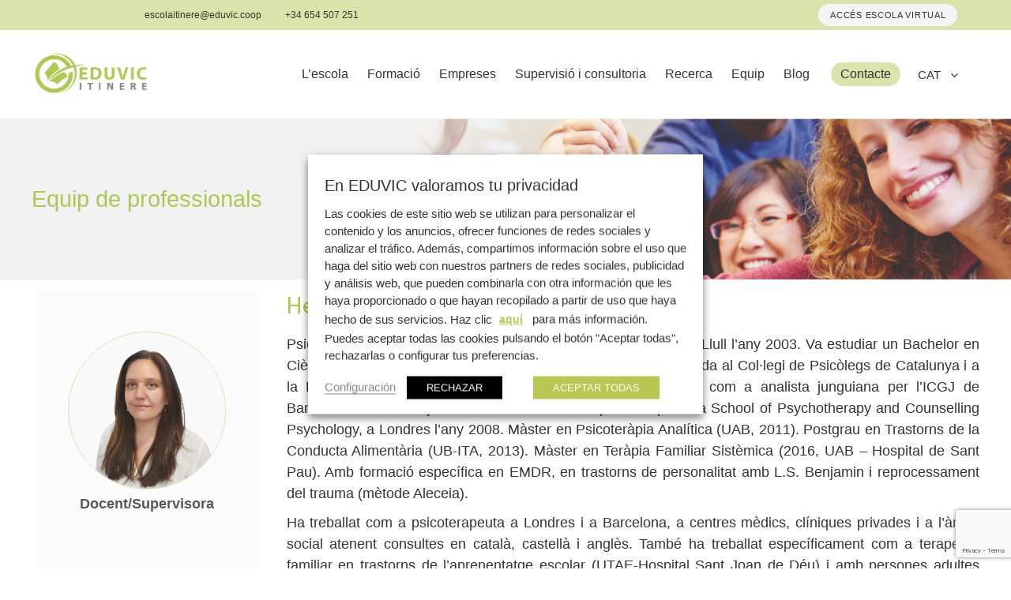

--- FILE ---
content_type: text/html; charset=utf-8
request_url: https://www.google.com/recaptcha/api2/anchor?ar=1&k=6Lc8LZMUAAAAAFzilnziBV74X_KcUBVZrWx14j-Q&co=aHR0cHM6Ly9pdGluZXJlLmVkdXZpYy5jb29wOjQ0Mw..&hl=en&v=PoyoqOPhxBO7pBk68S4YbpHZ&size=invisible&anchor-ms=20000&execute-ms=30000&cb=feehimdtfhw8
body_size: 48517
content:
<!DOCTYPE HTML><html dir="ltr" lang="en"><head><meta http-equiv="Content-Type" content="text/html; charset=UTF-8">
<meta http-equiv="X-UA-Compatible" content="IE=edge">
<title>reCAPTCHA</title>
<style type="text/css">
/* cyrillic-ext */
@font-face {
  font-family: 'Roboto';
  font-style: normal;
  font-weight: 400;
  font-stretch: 100%;
  src: url(//fonts.gstatic.com/s/roboto/v48/KFO7CnqEu92Fr1ME7kSn66aGLdTylUAMa3GUBHMdazTgWw.woff2) format('woff2');
  unicode-range: U+0460-052F, U+1C80-1C8A, U+20B4, U+2DE0-2DFF, U+A640-A69F, U+FE2E-FE2F;
}
/* cyrillic */
@font-face {
  font-family: 'Roboto';
  font-style: normal;
  font-weight: 400;
  font-stretch: 100%;
  src: url(//fonts.gstatic.com/s/roboto/v48/KFO7CnqEu92Fr1ME7kSn66aGLdTylUAMa3iUBHMdazTgWw.woff2) format('woff2');
  unicode-range: U+0301, U+0400-045F, U+0490-0491, U+04B0-04B1, U+2116;
}
/* greek-ext */
@font-face {
  font-family: 'Roboto';
  font-style: normal;
  font-weight: 400;
  font-stretch: 100%;
  src: url(//fonts.gstatic.com/s/roboto/v48/KFO7CnqEu92Fr1ME7kSn66aGLdTylUAMa3CUBHMdazTgWw.woff2) format('woff2');
  unicode-range: U+1F00-1FFF;
}
/* greek */
@font-face {
  font-family: 'Roboto';
  font-style: normal;
  font-weight: 400;
  font-stretch: 100%;
  src: url(//fonts.gstatic.com/s/roboto/v48/KFO7CnqEu92Fr1ME7kSn66aGLdTylUAMa3-UBHMdazTgWw.woff2) format('woff2');
  unicode-range: U+0370-0377, U+037A-037F, U+0384-038A, U+038C, U+038E-03A1, U+03A3-03FF;
}
/* math */
@font-face {
  font-family: 'Roboto';
  font-style: normal;
  font-weight: 400;
  font-stretch: 100%;
  src: url(//fonts.gstatic.com/s/roboto/v48/KFO7CnqEu92Fr1ME7kSn66aGLdTylUAMawCUBHMdazTgWw.woff2) format('woff2');
  unicode-range: U+0302-0303, U+0305, U+0307-0308, U+0310, U+0312, U+0315, U+031A, U+0326-0327, U+032C, U+032F-0330, U+0332-0333, U+0338, U+033A, U+0346, U+034D, U+0391-03A1, U+03A3-03A9, U+03B1-03C9, U+03D1, U+03D5-03D6, U+03F0-03F1, U+03F4-03F5, U+2016-2017, U+2034-2038, U+203C, U+2040, U+2043, U+2047, U+2050, U+2057, U+205F, U+2070-2071, U+2074-208E, U+2090-209C, U+20D0-20DC, U+20E1, U+20E5-20EF, U+2100-2112, U+2114-2115, U+2117-2121, U+2123-214F, U+2190, U+2192, U+2194-21AE, U+21B0-21E5, U+21F1-21F2, U+21F4-2211, U+2213-2214, U+2216-22FF, U+2308-230B, U+2310, U+2319, U+231C-2321, U+2336-237A, U+237C, U+2395, U+239B-23B7, U+23D0, U+23DC-23E1, U+2474-2475, U+25AF, U+25B3, U+25B7, U+25BD, U+25C1, U+25CA, U+25CC, U+25FB, U+266D-266F, U+27C0-27FF, U+2900-2AFF, U+2B0E-2B11, U+2B30-2B4C, U+2BFE, U+3030, U+FF5B, U+FF5D, U+1D400-1D7FF, U+1EE00-1EEFF;
}
/* symbols */
@font-face {
  font-family: 'Roboto';
  font-style: normal;
  font-weight: 400;
  font-stretch: 100%;
  src: url(//fonts.gstatic.com/s/roboto/v48/KFO7CnqEu92Fr1ME7kSn66aGLdTylUAMaxKUBHMdazTgWw.woff2) format('woff2');
  unicode-range: U+0001-000C, U+000E-001F, U+007F-009F, U+20DD-20E0, U+20E2-20E4, U+2150-218F, U+2190, U+2192, U+2194-2199, U+21AF, U+21E6-21F0, U+21F3, U+2218-2219, U+2299, U+22C4-22C6, U+2300-243F, U+2440-244A, U+2460-24FF, U+25A0-27BF, U+2800-28FF, U+2921-2922, U+2981, U+29BF, U+29EB, U+2B00-2BFF, U+4DC0-4DFF, U+FFF9-FFFB, U+10140-1018E, U+10190-1019C, U+101A0, U+101D0-101FD, U+102E0-102FB, U+10E60-10E7E, U+1D2C0-1D2D3, U+1D2E0-1D37F, U+1F000-1F0FF, U+1F100-1F1AD, U+1F1E6-1F1FF, U+1F30D-1F30F, U+1F315, U+1F31C, U+1F31E, U+1F320-1F32C, U+1F336, U+1F378, U+1F37D, U+1F382, U+1F393-1F39F, U+1F3A7-1F3A8, U+1F3AC-1F3AF, U+1F3C2, U+1F3C4-1F3C6, U+1F3CA-1F3CE, U+1F3D4-1F3E0, U+1F3ED, U+1F3F1-1F3F3, U+1F3F5-1F3F7, U+1F408, U+1F415, U+1F41F, U+1F426, U+1F43F, U+1F441-1F442, U+1F444, U+1F446-1F449, U+1F44C-1F44E, U+1F453, U+1F46A, U+1F47D, U+1F4A3, U+1F4B0, U+1F4B3, U+1F4B9, U+1F4BB, U+1F4BF, U+1F4C8-1F4CB, U+1F4D6, U+1F4DA, U+1F4DF, U+1F4E3-1F4E6, U+1F4EA-1F4ED, U+1F4F7, U+1F4F9-1F4FB, U+1F4FD-1F4FE, U+1F503, U+1F507-1F50B, U+1F50D, U+1F512-1F513, U+1F53E-1F54A, U+1F54F-1F5FA, U+1F610, U+1F650-1F67F, U+1F687, U+1F68D, U+1F691, U+1F694, U+1F698, U+1F6AD, U+1F6B2, U+1F6B9-1F6BA, U+1F6BC, U+1F6C6-1F6CF, U+1F6D3-1F6D7, U+1F6E0-1F6EA, U+1F6F0-1F6F3, U+1F6F7-1F6FC, U+1F700-1F7FF, U+1F800-1F80B, U+1F810-1F847, U+1F850-1F859, U+1F860-1F887, U+1F890-1F8AD, U+1F8B0-1F8BB, U+1F8C0-1F8C1, U+1F900-1F90B, U+1F93B, U+1F946, U+1F984, U+1F996, U+1F9E9, U+1FA00-1FA6F, U+1FA70-1FA7C, U+1FA80-1FA89, U+1FA8F-1FAC6, U+1FACE-1FADC, U+1FADF-1FAE9, U+1FAF0-1FAF8, U+1FB00-1FBFF;
}
/* vietnamese */
@font-face {
  font-family: 'Roboto';
  font-style: normal;
  font-weight: 400;
  font-stretch: 100%;
  src: url(//fonts.gstatic.com/s/roboto/v48/KFO7CnqEu92Fr1ME7kSn66aGLdTylUAMa3OUBHMdazTgWw.woff2) format('woff2');
  unicode-range: U+0102-0103, U+0110-0111, U+0128-0129, U+0168-0169, U+01A0-01A1, U+01AF-01B0, U+0300-0301, U+0303-0304, U+0308-0309, U+0323, U+0329, U+1EA0-1EF9, U+20AB;
}
/* latin-ext */
@font-face {
  font-family: 'Roboto';
  font-style: normal;
  font-weight: 400;
  font-stretch: 100%;
  src: url(//fonts.gstatic.com/s/roboto/v48/KFO7CnqEu92Fr1ME7kSn66aGLdTylUAMa3KUBHMdazTgWw.woff2) format('woff2');
  unicode-range: U+0100-02BA, U+02BD-02C5, U+02C7-02CC, U+02CE-02D7, U+02DD-02FF, U+0304, U+0308, U+0329, U+1D00-1DBF, U+1E00-1E9F, U+1EF2-1EFF, U+2020, U+20A0-20AB, U+20AD-20C0, U+2113, U+2C60-2C7F, U+A720-A7FF;
}
/* latin */
@font-face {
  font-family: 'Roboto';
  font-style: normal;
  font-weight: 400;
  font-stretch: 100%;
  src: url(//fonts.gstatic.com/s/roboto/v48/KFO7CnqEu92Fr1ME7kSn66aGLdTylUAMa3yUBHMdazQ.woff2) format('woff2');
  unicode-range: U+0000-00FF, U+0131, U+0152-0153, U+02BB-02BC, U+02C6, U+02DA, U+02DC, U+0304, U+0308, U+0329, U+2000-206F, U+20AC, U+2122, U+2191, U+2193, U+2212, U+2215, U+FEFF, U+FFFD;
}
/* cyrillic-ext */
@font-face {
  font-family: 'Roboto';
  font-style: normal;
  font-weight: 500;
  font-stretch: 100%;
  src: url(//fonts.gstatic.com/s/roboto/v48/KFO7CnqEu92Fr1ME7kSn66aGLdTylUAMa3GUBHMdazTgWw.woff2) format('woff2');
  unicode-range: U+0460-052F, U+1C80-1C8A, U+20B4, U+2DE0-2DFF, U+A640-A69F, U+FE2E-FE2F;
}
/* cyrillic */
@font-face {
  font-family: 'Roboto';
  font-style: normal;
  font-weight: 500;
  font-stretch: 100%;
  src: url(//fonts.gstatic.com/s/roboto/v48/KFO7CnqEu92Fr1ME7kSn66aGLdTylUAMa3iUBHMdazTgWw.woff2) format('woff2');
  unicode-range: U+0301, U+0400-045F, U+0490-0491, U+04B0-04B1, U+2116;
}
/* greek-ext */
@font-face {
  font-family: 'Roboto';
  font-style: normal;
  font-weight: 500;
  font-stretch: 100%;
  src: url(//fonts.gstatic.com/s/roboto/v48/KFO7CnqEu92Fr1ME7kSn66aGLdTylUAMa3CUBHMdazTgWw.woff2) format('woff2');
  unicode-range: U+1F00-1FFF;
}
/* greek */
@font-face {
  font-family: 'Roboto';
  font-style: normal;
  font-weight: 500;
  font-stretch: 100%;
  src: url(//fonts.gstatic.com/s/roboto/v48/KFO7CnqEu92Fr1ME7kSn66aGLdTylUAMa3-UBHMdazTgWw.woff2) format('woff2');
  unicode-range: U+0370-0377, U+037A-037F, U+0384-038A, U+038C, U+038E-03A1, U+03A3-03FF;
}
/* math */
@font-face {
  font-family: 'Roboto';
  font-style: normal;
  font-weight: 500;
  font-stretch: 100%;
  src: url(//fonts.gstatic.com/s/roboto/v48/KFO7CnqEu92Fr1ME7kSn66aGLdTylUAMawCUBHMdazTgWw.woff2) format('woff2');
  unicode-range: U+0302-0303, U+0305, U+0307-0308, U+0310, U+0312, U+0315, U+031A, U+0326-0327, U+032C, U+032F-0330, U+0332-0333, U+0338, U+033A, U+0346, U+034D, U+0391-03A1, U+03A3-03A9, U+03B1-03C9, U+03D1, U+03D5-03D6, U+03F0-03F1, U+03F4-03F5, U+2016-2017, U+2034-2038, U+203C, U+2040, U+2043, U+2047, U+2050, U+2057, U+205F, U+2070-2071, U+2074-208E, U+2090-209C, U+20D0-20DC, U+20E1, U+20E5-20EF, U+2100-2112, U+2114-2115, U+2117-2121, U+2123-214F, U+2190, U+2192, U+2194-21AE, U+21B0-21E5, U+21F1-21F2, U+21F4-2211, U+2213-2214, U+2216-22FF, U+2308-230B, U+2310, U+2319, U+231C-2321, U+2336-237A, U+237C, U+2395, U+239B-23B7, U+23D0, U+23DC-23E1, U+2474-2475, U+25AF, U+25B3, U+25B7, U+25BD, U+25C1, U+25CA, U+25CC, U+25FB, U+266D-266F, U+27C0-27FF, U+2900-2AFF, U+2B0E-2B11, U+2B30-2B4C, U+2BFE, U+3030, U+FF5B, U+FF5D, U+1D400-1D7FF, U+1EE00-1EEFF;
}
/* symbols */
@font-face {
  font-family: 'Roboto';
  font-style: normal;
  font-weight: 500;
  font-stretch: 100%;
  src: url(//fonts.gstatic.com/s/roboto/v48/KFO7CnqEu92Fr1ME7kSn66aGLdTylUAMaxKUBHMdazTgWw.woff2) format('woff2');
  unicode-range: U+0001-000C, U+000E-001F, U+007F-009F, U+20DD-20E0, U+20E2-20E4, U+2150-218F, U+2190, U+2192, U+2194-2199, U+21AF, U+21E6-21F0, U+21F3, U+2218-2219, U+2299, U+22C4-22C6, U+2300-243F, U+2440-244A, U+2460-24FF, U+25A0-27BF, U+2800-28FF, U+2921-2922, U+2981, U+29BF, U+29EB, U+2B00-2BFF, U+4DC0-4DFF, U+FFF9-FFFB, U+10140-1018E, U+10190-1019C, U+101A0, U+101D0-101FD, U+102E0-102FB, U+10E60-10E7E, U+1D2C0-1D2D3, U+1D2E0-1D37F, U+1F000-1F0FF, U+1F100-1F1AD, U+1F1E6-1F1FF, U+1F30D-1F30F, U+1F315, U+1F31C, U+1F31E, U+1F320-1F32C, U+1F336, U+1F378, U+1F37D, U+1F382, U+1F393-1F39F, U+1F3A7-1F3A8, U+1F3AC-1F3AF, U+1F3C2, U+1F3C4-1F3C6, U+1F3CA-1F3CE, U+1F3D4-1F3E0, U+1F3ED, U+1F3F1-1F3F3, U+1F3F5-1F3F7, U+1F408, U+1F415, U+1F41F, U+1F426, U+1F43F, U+1F441-1F442, U+1F444, U+1F446-1F449, U+1F44C-1F44E, U+1F453, U+1F46A, U+1F47D, U+1F4A3, U+1F4B0, U+1F4B3, U+1F4B9, U+1F4BB, U+1F4BF, U+1F4C8-1F4CB, U+1F4D6, U+1F4DA, U+1F4DF, U+1F4E3-1F4E6, U+1F4EA-1F4ED, U+1F4F7, U+1F4F9-1F4FB, U+1F4FD-1F4FE, U+1F503, U+1F507-1F50B, U+1F50D, U+1F512-1F513, U+1F53E-1F54A, U+1F54F-1F5FA, U+1F610, U+1F650-1F67F, U+1F687, U+1F68D, U+1F691, U+1F694, U+1F698, U+1F6AD, U+1F6B2, U+1F6B9-1F6BA, U+1F6BC, U+1F6C6-1F6CF, U+1F6D3-1F6D7, U+1F6E0-1F6EA, U+1F6F0-1F6F3, U+1F6F7-1F6FC, U+1F700-1F7FF, U+1F800-1F80B, U+1F810-1F847, U+1F850-1F859, U+1F860-1F887, U+1F890-1F8AD, U+1F8B0-1F8BB, U+1F8C0-1F8C1, U+1F900-1F90B, U+1F93B, U+1F946, U+1F984, U+1F996, U+1F9E9, U+1FA00-1FA6F, U+1FA70-1FA7C, U+1FA80-1FA89, U+1FA8F-1FAC6, U+1FACE-1FADC, U+1FADF-1FAE9, U+1FAF0-1FAF8, U+1FB00-1FBFF;
}
/* vietnamese */
@font-face {
  font-family: 'Roboto';
  font-style: normal;
  font-weight: 500;
  font-stretch: 100%;
  src: url(//fonts.gstatic.com/s/roboto/v48/KFO7CnqEu92Fr1ME7kSn66aGLdTylUAMa3OUBHMdazTgWw.woff2) format('woff2');
  unicode-range: U+0102-0103, U+0110-0111, U+0128-0129, U+0168-0169, U+01A0-01A1, U+01AF-01B0, U+0300-0301, U+0303-0304, U+0308-0309, U+0323, U+0329, U+1EA0-1EF9, U+20AB;
}
/* latin-ext */
@font-face {
  font-family: 'Roboto';
  font-style: normal;
  font-weight: 500;
  font-stretch: 100%;
  src: url(//fonts.gstatic.com/s/roboto/v48/KFO7CnqEu92Fr1ME7kSn66aGLdTylUAMa3KUBHMdazTgWw.woff2) format('woff2');
  unicode-range: U+0100-02BA, U+02BD-02C5, U+02C7-02CC, U+02CE-02D7, U+02DD-02FF, U+0304, U+0308, U+0329, U+1D00-1DBF, U+1E00-1E9F, U+1EF2-1EFF, U+2020, U+20A0-20AB, U+20AD-20C0, U+2113, U+2C60-2C7F, U+A720-A7FF;
}
/* latin */
@font-face {
  font-family: 'Roboto';
  font-style: normal;
  font-weight: 500;
  font-stretch: 100%;
  src: url(//fonts.gstatic.com/s/roboto/v48/KFO7CnqEu92Fr1ME7kSn66aGLdTylUAMa3yUBHMdazQ.woff2) format('woff2');
  unicode-range: U+0000-00FF, U+0131, U+0152-0153, U+02BB-02BC, U+02C6, U+02DA, U+02DC, U+0304, U+0308, U+0329, U+2000-206F, U+20AC, U+2122, U+2191, U+2193, U+2212, U+2215, U+FEFF, U+FFFD;
}
/* cyrillic-ext */
@font-face {
  font-family: 'Roboto';
  font-style: normal;
  font-weight: 900;
  font-stretch: 100%;
  src: url(//fonts.gstatic.com/s/roboto/v48/KFO7CnqEu92Fr1ME7kSn66aGLdTylUAMa3GUBHMdazTgWw.woff2) format('woff2');
  unicode-range: U+0460-052F, U+1C80-1C8A, U+20B4, U+2DE0-2DFF, U+A640-A69F, U+FE2E-FE2F;
}
/* cyrillic */
@font-face {
  font-family: 'Roboto';
  font-style: normal;
  font-weight: 900;
  font-stretch: 100%;
  src: url(//fonts.gstatic.com/s/roboto/v48/KFO7CnqEu92Fr1ME7kSn66aGLdTylUAMa3iUBHMdazTgWw.woff2) format('woff2');
  unicode-range: U+0301, U+0400-045F, U+0490-0491, U+04B0-04B1, U+2116;
}
/* greek-ext */
@font-face {
  font-family: 'Roboto';
  font-style: normal;
  font-weight: 900;
  font-stretch: 100%;
  src: url(//fonts.gstatic.com/s/roboto/v48/KFO7CnqEu92Fr1ME7kSn66aGLdTylUAMa3CUBHMdazTgWw.woff2) format('woff2');
  unicode-range: U+1F00-1FFF;
}
/* greek */
@font-face {
  font-family: 'Roboto';
  font-style: normal;
  font-weight: 900;
  font-stretch: 100%;
  src: url(//fonts.gstatic.com/s/roboto/v48/KFO7CnqEu92Fr1ME7kSn66aGLdTylUAMa3-UBHMdazTgWw.woff2) format('woff2');
  unicode-range: U+0370-0377, U+037A-037F, U+0384-038A, U+038C, U+038E-03A1, U+03A3-03FF;
}
/* math */
@font-face {
  font-family: 'Roboto';
  font-style: normal;
  font-weight: 900;
  font-stretch: 100%;
  src: url(//fonts.gstatic.com/s/roboto/v48/KFO7CnqEu92Fr1ME7kSn66aGLdTylUAMawCUBHMdazTgWw.woff2) format('woff2');
  unicode-range: U+0302-0303, U+0305, U+0307-0308, U+0310, U+0312, U+0315, U+031A, U+0326-0327, U+032C, U+032F-0330, U+0332-0333, U+0338, U+033A, U+0346, U+034D, U+0391-03A1, U+03A3-03A9, U+03B1-03C9, U+03D1, U+03D5-03D6, U+03F0-03F1, U+03F4-03F5, U+2016-2017, U+2034-2038, U+203C, U+2040, U+2043, U+2047, U+2050, U+2057, U+205F, U+2070-2071, U+2074-208E, U+2090-209C, U+20D0-20DC, U+20E1, U+20E5-20EF, U+2100-2112, U+2114-2115, U+2117-2121, U+2123-214F, U+2190, U+2192, U+2194-21AE, U+21B0-21E5, U+21F1-21F2, U+21F4-2211, U+2213-2214, U+2216-22FF, U+2308-230B, U+2310, U+2319, U+231C-2321, U+2336-237A, U+237C, U+2395, U+239B-23B7, U+23D0, U+23DC-23E1, U+2474-2475, U+25AF, U+25B3, U+25B7, U+25BD, U+25C1, U+25CA, U+25CC, U+25FB, U+266D-266F, U+27C0-27FF, U+2900-2AFF, U+2B0E-2B11, U+2B30-2B4C, U+2BFE, U+3030, U+FF5B, U+FF5D, U+1D400-1D7FF, U+1EE00-1EEFF;
}
/* symbols */
@font-face {
  font-family: 'Roboto';
  font-style: normal;
  font-weight: 900;
  font-stretch: 100%;
  src: url(//fonts.gstatic.com/s/roboto/v48/KFO7CnqEu92Fr1ME7kSn66aGLdTylUAMaxKUBHMdazTgWw.woff2) format('woff2');
  unicode-range: U+0001-000C, U+000E-001F, U+007F-009F, U+20DD-20E0, U+20E2-20E4, U+2150-218F, U+2190, U+2192, U+2194-2199, U+21AF, U+21E6-21F0, U+21F3, U+2218-2219, U+2299, U+22C4-22C6, U+2300-243F, U+2440-244A, U+2460-24FF, U+25A0-27BF, U+2800-28FF, U+2921-2922, U+2981, U+29BF, U+29EB, U+2B00-2BFF, U+4DC0-4DFF, U+FFF9-FFFB, U+10140-1018E, U+10190-1019C, U+101A0, U+101D0-101FD, U+102E0-102FB, U+10E60-10E7E, U+1D2C0-1D2D3, U+1D2E0-1D37F, U+1F000-1F0FF, U+1F100-1F1AD, U+1F1E6-1F1FF, U+1F30D-1F30F, U+1F315, U+1F31C, U+1F31E, U+1F320-1F32C, U+1F336, U+1F378, U+1F37D, U+1F382, U+1F393-1F39F, U+1F3A7-1F3A8, U+1F3AC-1F3AF, U+1F3C2, U+1F3C4-1F3C6, U+1F3CA-1F3CE, U+1F3D4-1F3E0, U+1F3ED, U+1F3F1-1F3F3, U+1F3F5-1F3F7, U+1F408, U+1F415, U+1F41F, U+1F426, U+1F43F, U+1F441-1F442, U+1F444, U+1F446-1F449, U+1F44C-1F44E, U+1F453, U+1F46A, U+1F47D, U+1F4A3, U+1F4B0, U+1F4B3, U+1F4B9, U+1F4BB, U+1F4BF, U+1F4C8-1F4CB, U+1F4D6, U+1F4DA, U+1F4DF, U+1F4E3-1F4E6, U+1F4EA-1F4ED, U+1F4F7, U+1F4F9-1F4FB, U+1F4FD-1F4FE, U+1F503, U+1F507-1F50B, U+1F50D, U+1F512-1F513, U+1F53E-1F54A, U+1F54F-1F5FA, U+1F610, U+1F650-1F67F, U+1F687, U+1F68D, U+1F691, U+1F694, U+1F698, U+1F6AD, U+1F6B2, U+1F6B9-1F6BA, U+1F6BC, U+1F6C6-1F6CF, U+1F6D3-1F6D7, U+1F6E0-1F6EA, U+1F6F0-1F6F3, U+1F6F7-1F6FC, U+1F700-1F7FF, U+1F800-1F80B, U+1F810-1F847, U+1F850-1F859, U+1F860-1F887, U+1F890-1F8AD, U+1F8B0-1F8BB, U+1F8C0-1F8C1, U+1F900-1F90B, U+1F93B, U+1F946, U+1F984, U+1F996, U+1F9E9, U+1FA00-1FA6F, U+1FA70-1FA7C, U+1FA80-1FA89, U+1FA8F-1FAC6, U+1FACE-1FADC, U+1FADF-1FAE9, U+1FAF0-1FAF8, U+1FB00-1FBFF;
}
/* vietnamese */
@font-face {
  font-family: 'Roboto';
  font-style: normal;
  font-weight: 900;
  font-stretch: 100%;
  src: url(//fonts.gstatic.com/s/roboto/v48/KFO7CnqEu92Fr1ME7kSn66aGLdTylUAMa3OUBHMdazTgWw.woff2) format('woff2');
  unicode-range: U+0102-0103, U+0110-0111, U+0128-0129, U+0168-0169, U+01A0-01A1, U+01AF-01B0, U+0300-0301, U+0303-0304, U+0308-0309, U+0323, U+0329, U+1EA0-1EF9, U+20AB;
}
/* latin-ext */
@font-face {
  font-family: 'Roboto';
  font-style: normal;
  font-weight: 900;
  font-stretch: 100%;
  src: url(//fonts.gstatic.com/s/roboto/v48/KFO7CnqEu92Fr1ME7kSn66aGLdTylUAMa3KUBHMdazTgWw.woff2) format('woff2');
  unicode-range: U+0100-02BA, U+02BD-02C5, U+02C7-02CC, U+02CE-02D7, U+02DD-02FF, U+0304, U+0308, U+0329, U+1D00-1DBF, U+1E00-1E9F, U+1EF2-1EFF, U+2020, U+20A0-20AB, U+20AD-20C0, U+2113, U+2C60-2C7F, U+A720-A7FF;
}
/* latin */
@font-face {
  font-family: 'Roboto';
  font-style: normal;
  font-weight: 900;
  font-stretch: 100%;
  src: url(//fonts.gstatic.com/s/roboto/v48/KFO7CnqEu92Fr1ME7kSn66aGLdTylUAMa3yUBHMdazQ.woff2) format('woff2');
  unicode-range: U+0000-00FF, U+0131, U+0152-0153, U+02BB-02BC, U+02C6, U+02DA, U+02DC, U+0304, U+0308, U+0329, U+2000-206F, U+20AC, U+2122, U+2191, U+2193, U+2212, U+2215, U+FEFF, U+FFFD;
}

</style>
<link rel="stylesheet" type="text/css" href="https://www.gstatic.com/recaptcha/releases/PoyoqOPhxBO7pBk68S4YbpHZ/styles__ltr.css">
<script nonce="N26vno_CikqxjqqcU-5kTg" type="text/javascript">window['__recaptcha_api'] = 'https://www.google.com/recaptcha/api2/';</script>
<script type="text/javascript" src="https://www.gstatic.com/recaptcha/releases/PoyoqOPhxBO7pBk68S4YbpHZ/recaptcha__en.js" nonce="N26vno_CikqxjqqcU-5kTg">
      
    </script></head>
<body><div id="rc-anchor-alert" class="rc-anchor-alert"></div>
<input type="hidden" id="recaptcha-token" value="[base64]">
<script type="text/javascript" nonce="N26vno_CikqxjqqcU-5kTg">
      recaptcha.anchor.Main.init("[\x22ainput\x22,[\x22bgdata\x22,\x22\x22,\[base64]/[base64]/[base64]/KE4oMTI0LHYsdi5HKSxMWihsLHYpKTpOKDEyNCx2LGwpLFYpLHYpLFQpKSxGKDE3MSx2KX0scjc9ZnVuY3Rpb24obCl7cmV0dXJuIGx9LEM9ZnVuY3Rpb24obCxWLHYpe04odixsLFYpLFZbYWtdPTI3OTZ9LG49ZnVuY3Rpb24obCxWKXtWLlg9KChWLlg/[base64]/[base64]/[base64]/[base64]/[base64]/[base64]/[base64]/[base64]/[base64]/[base64]/[base64]\\u003d\x22,\[base64]\x22,\x22woTDl0N7cMOdwowtw55sD8OPXMKhwqjDl8KBXGHCtyjCn0DDlcOeLcK0wpEnADrCohXCiMOLwpbCpMK1w7jCvnrCrsOSwo3DvcOdwrbCu8OWH8KXcGsfKDPCm8ONw5vDvRFORBxkCMOcLTgrwq/DlzTDmsOCwojDlsOnw6LDrj7Dox8Aw7bCtQbDh2EJw7TCnMK/ecKJw5LDqsOCw58ewoByw4/Cm34Kw5dSw7drZcKBwpvDu8O8OMK9wrrCkxnCs8KZwovCiMKLTmrCo8O/[base64]/wrcJOUsDbTrCoSdnw4sKDcOzwpHCoyvDn8KUUR/CkcKnworCh8KUK8Oaw5/Ds8Ohw77CrFDCh1o2wp/CnsObwoEjw68Pw57Cq8Kyw4UqTcKoAsOMWcKww4PDp2MKSEAfw6fCqiUwwpLClMOyw5hsOcORw4tdw6/CjsKowpZDwoopOCJNNsKHw5R7wrtren3DjcKJBAkgw7s1C1bCm8O4w7hVccK+wonDimUGwpNyw6fCsHfDrm9Sw5LDmRMLAFhhPkhwUcKBwq4SwowMTcOqwqIMwqtYcjDCjMK4w5Rjw4xkA8OXw6nDgDIDwpPDpnPDvwlPNFw1w74AdsKZHMK2w6oDw68mFMK/w6zCokXCgC3Cp8OHw4DCo8OpSy7DkyLCiQhswqM8w4ZdOjc1wrDDq8K9Nm94XMO3w7R/DX04wpR1DynCu2FHRMOTwrgFwqVVLcOIaMK9aTctw5jClTxJBQUBQsOyw5sNb8Kfw7LCgkEpwpLCtsOvw51Cw7B/wp/CgsKqwoXCnsONPHLDtcKzwrFawrNnwoJhwqEZS8KJZcOdw6YJw4EgEh3Cjm3CssK/RsOHVw8IwpE8fsKPbgHCujwpRsO5KcKnRcKRb8OMw4LDqsOLw4rCpMK6LMO1Y8OUw4PCl2AiwrjDuw3Dt8K7b2HCnFoPJsOgVMO1wqPCuSU/XMKwJcO9wrBRRMOzfAAjfxjClwg2wrLDvcKuw5dIwpoRHUp/CDLCmFDDtsKEw584VlFNwqjDqy/[base64]/esK2wozCuFN3w5tpw7nDtMKvDsK3E0/CucO3wqlKw5vCg8O2w7TDu3s/w7XDosOYw5EBwqbCtHtGwqtYIMOjwqrDl8KrYj7DhcOdw5RQVsOHTcOLwq/Ds0LDvAobwqPDtlxew513D8K2wqI4KMKBN8O8BH9Yw7Jef8OlasKFHsKnRMK9WcKjaj19w5McwobCg8OYwqXCr8OpLcO/ZcO9Y8KZwr3Doi0UTcOYOMKZEsO0wrouw4DDnU/CmwF3wrVJRGzDrVZKakTDqcKIw5sZwoNUOsOTXcKfw7vChsKrBGvCtcOXUMOScCcmOsKWTXhMNMOow4Qkw7fDphLDsjPDsRtdbw80MsKRwp/[base64]/ClcO6fm/CrMKZYBDCuQrDhgDDkcOjw7TCth5CwrMzDSJWBcKBHGvDjkMtX2zDmcKRwozDisOgWBjDjcOhw6YAC8K9w5DDkcOKw6nCjcK3XMOBwrt/w4UowpHClcKAwq/DoMK6wo3DmcKiwoTCt31MNxrCt8OuTsKFNGlCwqhEwpPCscK7w6TDpRDCssKTwqfDmS1xB2YnE3/Ck2fDq8Oew65CwoQzHMK7wrPCtcOmw5waw4NXw6gKwoxRwoZeJ8OVKsKDPcO8fcKSw701OsO1fMO+wovDtATCi8O5A1TCr8OGw6RLwq5IZGRwfjjDgEhtwo3Ci8OdU2UDwrHCnjPDgCo7YsKrdmVNThAyH8Kwc2F0HsOwCsOldmnDrcOqRUbDuMK/wrBTU3bCkcKJwp7DpGXDlEjDgXB9w5nCrMKGPcOsYcKORxvDtMOtaMOhwrPCvD/CgwlowpfCnMKrw5/CukPDiSPDmMO2KMKwMGR9HcKdw6HDnsKYwrYXw4jDjcOtUMO/w5xWwp0GeynDo8K7w7YUdRVBwrdwDknCmw7CqiPCmj9pw5Y4eMKUwonDlz9jwqdgF3/DtCTCmcKELE9nw6Y0RMK1wrM3WsKFwpFMGFLCjHfDkRhhwpnDgMKmw7UAw5dvNSvDrcOAw7fDnyYawqrCrA3DscOuHHl8wplXd8OOw7NRLsOMT8KJQcK9w7PCm8O/wrNKHMKQw645JzbCm2YvKm7DmSVFYcKNPMOkJWsbw5dAw4/DgMKEXcOtw6jDr8OiYMODScOxYMKDwr/DvVTDgjVeTz8hwr3CscKdE8Kiw5zCm8KhGHo/RwB7HMOkEF3DkMOod3vCo2VwXMKZwrfDucO7w5lOecK/[base64]/DhjnClMOMw4MowronGsO1JV7CqSdswqXCosORwpPCizXCklUELcOpf8KCesOsacKDMUXCqyE4ET8eek7DkDhEwqLCpsOkZcKbw6QTIMOoEsK8XcK/UgtkBSppDwPDlns1woZ/w4PDqnsvKMK2w5TDtcOXR8KTw5JPDkACMsO9wrvCmxLDthbCt8O3I2tswqYPwrpqdsK+XjLCk8KUw5rCjyjCn2ZHw43ClG3ClCDDmzlSwrfCoMO2w75bw5ITfcOVLXTCssOdFcO/[base64]/ColF0RsO/B8KLNsKOw5XDu8KRDBtYwrTCjsOrXnY+FMK+JjbCk3kIwpgBcl9uRsOZaFvCkGbCrMOyLsOxABHCsnAFRcKRLcKiw7zCswlrRsOAwrrCjMKkw5/DtgZGwrhYEcORwpQ7Wn7DsTVxF3Bvw4cPwpYxf8ONEhcCdcK4XVPDgRIVP8ODw5sAwqnCqsOnTsK0wrPDh8KGwpxmHXHCg8OBw7LCglfDoW4kwopLw6EowqPCk0fCgMOFDMKsw5ofDsKEZMKqwrFEAcO3w4V+w5rDksKMw4XCtyPCgVt/cMO4w7opIBDCssKICsKsWMOBWykLcVDCssOdXD8se8OPScOMw51vM3/DmFYSFWdOwq51w5kXW8KSVMOOw7bDjCHCq1p5fi7DpjzDusKdAMKyUTkdw4kHXjHChmxWwocsw4LDhMK3MhLCuE/Dg8KOU8KTc8K1w5M5RcKJKMKVa2XDiAJ3BcOwwpnCtgY2w5PCoMOxZsKsQcKbKU1aw7FQw4dow5UnMzQjWRDCpwzCvMOmEQs5woPCrcKqwoTCiRNIw6QkwojDiTTDtWEswofCpMOuFMOBGcKlwp5EF8Kqwp4pwrXChMKQQCI7UMOyFcKcw4PDuX07w7YWwrXCsF/[base64]/wp/Dm1bCm8KOIDpZZF/DvsK6wpAMCWcWworDnG9lR8Kiw4dMWcK2bGLCuxfCp3jDhFE6IhzDhMOEwppiM8KhEh3Ch8KaN3FcwrrDusKfwqPDqHvDg2h4w48oXcKREcOgYB0YwqLChyPDhsKGIHrDjn1VwpLDvMK8w5AlJMOhRAbCusKvYUTCqHJ2d8K/OcOZwqLDu8KEfMKiG8OXEVhSwrLCiMK2wqLDscKmDwXDpsO2w75ZC8K4w7LDoMKCw5p2JFbChMK+FhAkYQXDg8OJw5fCrcK1ZGoaK8ONG8O3w4AYw5wEI0zDpcOJw6Y4wojCo0/DjE/Di8KSUsKIaTIvIMOhw51ewqrDkG3Dt8OrZcKAQQvDnMO/eMKAw5p7Rzg6UV1KcMKQIkbCncOhU8Obw5jDksOREcOrw5hlwrnCgMKew64xw5crH8OYKzEnw4JBQsOaw6dNwoUJwqnDgMKGwrLCiQDCgsO9RcKzGkxTQ2xzeMOPZ8Knw75Yw5HDh8KqwrbCvcKsw7jCim1LfhYkSiNIJBtrw7vDksK0JcOJCBvCqX/[base64]/w59bax/[base64]/CiMOaw5ZawrlRKMKZAMKAJsOow5vCn8KuwqPCmUnCvTbDj8O0V8Kiw5XCqMKCVsOPwqM9W2LCmhbDt1pXwqzCnSh9wpHCtcOSKsOcSsOKNiHDqGXCkMOjDMOawo9qw5LCosKUwpfCtAo2FMOEBVzCgCjCvG/Ch2bDhk44wqUzA8Kqw57DqcOiwrlvQGvDpHFOGgXClsOObsOBXSUcwogMc8OVLcO9wqXCkcOuOyzDj8Khw5XDugBkwqPCg8OGCcOkcsKeHjLCiMO8bMKZX1Ifw7k2wprCjcOhP8OEZcOYwq/[base64]/CsMKDw490Y27Cu1HDhTvDhCnCujUCw5XDtn1zYh8iU8KWQDBCaQzCuMORSXwxHcOkUsOVw7hfw4pLC8OZRk5uwozCisKuLk7DrsKxLsKsw44MwrwuWBpCwq7CnhDDuAdAwqlFw7IDJcKswp9GMnTChsKBW0E6wobDtcKLw5vCkMOuwqzDlEbDnhfCpg/[base64]/[base64]/[base64]/[base64]/[base64]/[base64]/woVPZVc1UcOgw60nwocXRwNwecObwqwhYFFgYhbChTLDuwYcw4jCskbDucOMGmhwesOuwqXDnyfChgo+VCfDj8OwwoorwrxMGMKJw5rDj8KMwpHDmMOcwq7CicO4P8OCwpHDhn7Dv8KzwpVTTcKyDntPwo/[base64]/Cl2F7DcKtQWjCthg6w5nCmsKYY30EOMKIwrYgw7Z2Ci/CnsKFX8K5eUvCoUbDnsOBw5lHanwpSHFzw5hCwqBbwpHDn8Kmw5jCmh3CqiRTUMOfw7skKx7CgcOmwpJ/[base64]/Q8O8wpdMMcObw7RMIcKtw6Nsf8KkTxoawohCw4rCv8KNw5jCm8K6TsOKwonCmnNtw7vCiGzCusKVZMKqJMOtwpNfKsKTGMKsw50dUcKqw5jDncK9WWojw6xiLcOmwpRvw79Rwp7DsUfCtF7Cp8Kbwr/[base64]/NF5NeQgxw5oCw7/CoGPCh8OOwo/CvRUhwqPCu2cvw5HCiA0DOB7Cqk7DkMK6w6E8woTDrcK7w5/DlsOIw489HHcRIMKtZnIUw4nDgcORLcOlecOJHsKlwrDDuQh8fsO5VcOaw7Zuw4DDsG3DoSLDssO9w57ClHwDMMKNGhloAQXDlMO+wqkSw4nCksK+IE/CsBIkJMOyw7xYwrkow6xOw5DDncKEcgjDvMO9wqvDrVXCosKZGsOjwrJlw6jCuy/Ct8Kbd8KiRVJcLcKRwojDvmx/T8KcQ8OTwo9Ca8OMIC4TOMOaCsO7w6HCgT9OaRgXwqzDuMKVV3DClMKOw7PDiBLCn2rDrxPCpxkFwobCrcKkw6DDrTI2CWxTwopAXMKLwqQuwq7Dv3TDrB3DvhRlSSLDvMKBw4TDu8OLci3Ch0zCnVDCuh7Cn8K9HcK6TsKrw5N/MsKMw5dcIsKYwoAKQcOhw6RVeVJbfHfCt8OgNg/CiibDoU3DmB7DjXxuK8KpTCE7w7jDjcKlw6dbwrFaMMO9XDLDvwPCn8Krw6kwaFzDl8OZwr0xcMKBwpbDpsKlMMOYwoXCgg5twpTDkGRAI8OwwrLCn8O/F8KuBsOew6A7fcKjw75Tc8Ojwr7Cl2XCn8KbI17ClcKfZcOUMMOxw6vDusO6TCPDqsOlwpvCosObc8Kjw7bDuMOCw41uw4g8CRMFw79fbnkyQT3Don/Dh8O6P8KiYMOgw7k+KMOFKMK3w6oJwpPCksKXw5HDjSLDtsOAfMO3ej1mVgTCu8OkEMOPw7nDqcKaw5Vuw5LDvk0YIEPCsxAwfUImYV9Hw64ZE8Kjwr9NDx/DkTLDlcOGwpt+wr9uIMKsO1LDiD8tcMK4QxxEw7HCosOPdsKkB3pbw4YsNHbCr8OvPBjDvxZfwqnCusKnw4omwpnDqMKbT8OlTAfDpk3CvMOJw6/[base64]/DiAbDlD3CjsKjwpMgw6sCXWUrwq42KsOMwq8sPibCpkjClzdhw4cfw5RVPm7CpAfDusOJw4M7A8Onw6zCn8OrIHsmwpxgMxUgw7hJPMKQw4glwqJewrF0T8K8OsOzwqdLQGNsLFHDsQ9uEzTDhsOaXMOkGsOzDcOBJ3IJwp8/TCbCmS7ChMOjwrTDkcORwrBPH1bDscO8GwjDtxICGQRXfMKpHcKIcsKbw43CqXzDvsOjw5vDoGITEyhyw4rDrMK0BsO9YsKhw7wEwpzDi8KhKsK/[base64]/DphlTw514w640QBTDkcOVw5XCmsKzwoNHKsKgworDjGnDn8KWBiwnwovDpkQrMsOfw40vw5QSWcOYZSpsYRJ6w4RBwqLCpRopw77CkcKTJDzDn8K+w7fDlcOwwqXCtcKSwqVtwqlfw5bDgFBFwrDDiAk8wqHDkcO/wpo+w4HCgwZ+wqzCu1/Dh8KBwqATwpUee8ONKxVMwqTDmTvCnH3Dkl/Dn1LDuMKkakYFwoxbw4fDmjnChMOTwog/woowfcOnwoPDmMOFwpnCpSB3wo3DhMOkTwglwq/[base64]/[base64]/YzlEKR/CoSgRw5fDnENNw6LChRTCvXF7w5s0T2TCsMO1wpQCw5bDgm06N8KrAcKDHsKXfS1zEMKnXsODw4hzdifDliLCt8OZQTdtZhpuwq4ROsK4w55Iw5nCkUVsw4DDsHzDgcO8w4vDqwPDsR/Doxx7w57DhzY1WMO+OVzDjBbDrcKGw5QVTS11w48ueMOELcKZGX89NQTCvifChMKeHsOxLsOUUULCicKyRsKHYlnDiyvCtsK8EsO/woTDhgIMdTswwr3DrcKhw4TDhsORw5vDm8KaTz1Sw4rDpHzDkcOBwo40D1bCvMOSQA9OwprDm8Kzw60Kw7/CgjMKwpcqwoxtT3vDpx4ew5zCgMOzL8KKwpdaNiNWOz3Dm8KDERPCjsO9GxJ/wrHCsVpUw6zCnMKWDcOWw53Cm8O+eU8TBcOhwpQOWcOvSFc8G8OZwrzCr8OFw7HCsMKMCsOBwrgSAMKUwqnCuCzCscOAXGHDpwA/wqMjwo7CusOsw79hfSHCrsOpCxxoJCJiwoXDjHtnw4HDqcKtVsOAUVRZw4oEO8KXw7HCiMOGwpfCu8OBb19/[base64]/[base64]/Dz7CincTw6LCsjjDonh2w69pRMKYLxNhwrPDmcKtw47DisK8w5PDh1gdGcKuw5nCmcKnFXsnw57DtFwQw5/DkFsTw7vDssOjGmTDjG/ClsKyDEZ3wpXCtMOuw7glwojCksOOwpdUw5/CuMKiAghxVARWCMKlw77DqWQpw6kPBHHDp8O/f8O7NcO5XFtfwpnDixsEwrPCkhHDosOow7BrVMOgwqRaRMK5dMKhwpsHw5zDh8KYZhLChMKvw6rDlMKYwpjCv8KcQREww5IbXF7DnsK3wrPCpsOCw4TCosOPwpTCvQ/DnkRXwpDDoMKnOylobSrDoRZ1wpTCuMKhwp3DqF/CvMKsw6ZDw6XCpMKUw4RuVsOFwqrCpRHClBjDlkd2Wk3CqmEfKi0AwpE2csKqeD8dRifDvcOtw7htw4J0w5jCvgbDpUDDjsKzwr7ClcKZwrQtSsOYBcO3b2ZPFMKmw4vCnhVxanPDvcKGU1/CksKBwo1+w4LCjjvCk27DrGrCnwrCk8OEd8OhDsOHTMK9AsKPFyodw6Uxw5BrZ8OtfsOYChh8wpzCq8OHw73DtBFTwro2wpDDosOrw6kOUcKvw57CtTXCiF/DqMK4w7EpasKkwqAvw5jDvcKdwp/[base64]/CvMOvOsKyIsKiwqrCtMKgEcKzfcO4w7XCnC/DhW3CnEM6w6TCl8OoMyBewrXCijRyw6J8w4VBwqk2IXQ3w60gw5hxdQpqbQ3DqDbDnMOQWAFswoMjbw/ClFwTdsKFIcOKw5rCqHXCvsKYw6jCo8OLZ8O6ZmPCm21Pw6nDgVXDpcOdw6kvwqfDg8K8MjTDuTs0wqzDk31WVDzCscO/wp8/[base64]/CgcK7JTxcw6zCr07CoCYcYkvCkC8MFz7DvlvCqBV4JEHCqMOiw4rCrxzChVEuBsKlw60YIMKHw5UKw6vDhcOYBw5fwrjCm0/Chx/Du2vClQ4lT8OOLsOIwrs+wpvCnB5twrLCl8KAw4TCuCDCoBBXCBXCn8Ojw7ItFXhkKcKvw6fDojTDqjMBegbDkcK/w5zCkcOZe8OSw63DjDYsw4FmQXwqBlvDjsOsU8OYw6Bbw4/[base64]/DkMOKOQrCrFbDtsKZwo3DiB7Dn8OgwrYRP3snwqkpw4obwo/CgsKEVMK4GMKABhPCkcKGVsOfCTFwwpHDmMKfwpzDuMKVw7PDq8Ktw5puwrzDtsO4cMK2acKtw4pnw7AuwqANU2PCvMKTMcKwwo4Xw7xJwqY8NiMYw5FKw51fCsOdJ1hDwrjDhsOIw7LDpcOkMwLDoxvDhyLDkwLCpsKLP8OHbQ/[base64]/CqxhsKTvDlsKswpLCmnDCkUsow5MPETbCmcOdwrIBR8KhNMKyXVFBw7fChVwxw7oDTFHDosOSMzZEwq9kw7/[base64]/DoxXCr8Osw6nDi8Oiwoclw40XDCk7wow5PitFwqbCusO6E8KVwoXCu8KtwpxUGMK2AxNZw6AyfMKGw6Q6w5NlfsK4wrZ2w6IewpfDo8OjAyHDjzvCh8OMw6PCkml+PcOdw7/[base64]/[base64]/DrT47JMKiQCh6w6xwwpp3wpYYw4obw4bDjUEME8OOwqNyw4RyLWo1wr3DjTnDgcKdwprClz7DicOzw4fDrMOGaS99IHwXK09ebcOpw5fDmsOqw6kwLF4VFsKPwoQHdVPDuggaY0HDvChQMXYxwrTDpsKKLSxrw6RGw4R8wp7DvlbDqMKnN1TDnMOmw5RKwqQ5wrUJw4/[base64]/wq3CkFAgwq3CsQwea8K/[base64]/wpvCljbDh0RSwozCrCcuwrrDugbDiMOqw4ZDwo3Dg8OBwpV3w5kmwo1tw4UPNMKqDMOQF2XDn8Kaa3sdRcK/wowOwrzDkHnCmgV0w6/CjcOcwpRCDcKFB3vDscOzFMKYdXfCqh7DlsK4X2RHAiDCm8O7ekvCu8O4w7nCgRfCoTnCk8K/wphXdzkyCMKYaWgFwoQVwqdzDMKaw55BVCXDlsOfw5DDl8KXWcOdwoljdT7CqlPCt8KMS8OWw7zDscKswp/CgMO6wqnCn09twoggc2HDnTkNYj7DgDTDrcKgw5jDq0UxwppIw4E6wqgbZcKhacO3QDrCl8K3wrBrESMGRMOQKzB+UsKRwpphY8ObD8OgXcOoXALDhnFSMcKjw6dcw53Di8K1wrbDq8K7Tjp0wo1iPcKrwpXCpMKfCcKqCMKLw7BLwp1Qwp/DnGLCr8KqMU4BalPDpnjCnkAebDpXQGLDkD7DsFXCl8OxRQ4JUsOdwqfDuX/[base64]/EsOhcMO2w54dCjofbsO6eGPDmjTCjsKqw4PCt8OJacOBwrUPw7nDocKsGiHDrcKVdMO+VQFTU8OcD0DCrD44w5HDoiTDlEHDqyjDmh7DmHA8wpvDsyzCicOxFy0xE8KLwoNzw7g4wp/Dvxk9wqp+IcK+BjnCtsKeaMOKRnrCjD/DjiM5NBgmA8OEJcOkw5Yow4FBRcOEwpjDkk8kOFbDjcKfwo5dAsODGXzDkcKJwpbCjsKswq5GwpIgdFdFTHfCrgXCsELDjW7ClMKBecO8S8OWF2nDncOjdyTDolBIU0HDkcKsMsOQwrUrLE0NY8OjScKHwowaVMKzw7/DuwwDPhjCrjVFwqgOwo3DlVHCuA9vwrdKwq7CtgTClsKYSMKbwpPClyRTwqjDhlFiTMK4c18jwqlYw4Eow4R0wplSRsOODMOQUsOtQ8OiN8OQw7DDlhfCv1jCjsKMwofDpcOWf0/DoisvwrfCqMOVwrHCtsKlEwJKwoEcwpLDiy0+J8KQwpvCjk45w49Zw5cCFsO5wo/DpDsNQmFpC8KqG8O2woIYFMOXWFbDqMOXPsOBMcKUwr8AdsK7ecKTwpgUexjCow/DpzFew5tsaVzDn8K5WsKuw5ksd8KHCcKaLknDqsOHVsKQwqbCtsKSOFxqwoZUwqfDqWJLwqnDth9Two3CpMKXAH9eDgAaU8OfEnjCrDx8RgxWRSHClwXDr8OwOUE+w5l2NsOuOsOWfcOMwpMrwp3DuEZ9GCfCtDN1SD5Ew5ZjcG/CtMOGKEXCmGpMwpUTdC0Vw6vDtcKRw4vDicKZwo40w7TCkFxjwojDkMOgwrLDisOfQy0HKcOsWQ3CtMK/R8OzGgfCmSgww4/CmcO2w6vDi8Ktw7xaf8OmDBLDocK3w49zw7HCszHDmsOHT8OtccOCe8KidURMw7BnGcOvAUTDuMOkYBbCnn/[base64]/CkQDCmyJAPcOQDHzDucOYwr3CncKlw57Cr31DH8K8w5p0dk/CkcKTwqs5IAVywpjCkcKfScKXw4VbNR3Ct8K9w7k0w6pLbsKRw7nDvsOCwpHDlcO9JF/DqGAaOnDDg1ZKdWwuI8OLw616fMKuTMOYf8OPw4EjZMKVwqZuPcKbdMOfcFg5w73CisK1dsOLWz4ESMOTZsO3wrHChRIscyVWw6dfwo/CqcKYw4c0DcOHAcOGw6ItwoPDjsOSwpx1V8OWfcOaG1nCisKQw58nw5p8MmZdYMKSwqA/woEawpkRKsK0wpc1woBzMsO5OsO6w6EGwrjCnlHCksKJw7HDhsOqNDYXa8OVSxPCtMOwwoI+wqLClsOPC8Kgwp7CmMOmwosAfMKpw6Yjbz3DuisoT8Kiw5XDgcODw5MqXSXCvyPCiMOpAmPDrS1cfMKnGj/Dj8O6WcO/[base64]/wrc4JklnZ8K9w7FyCmFsw7fDuhYUwo3DiMKIWmZ1wqhjwo7Ds8KJOMK/wrbDiEFaw47CmsORJEvCoMKOwrPCtxQJD1ZUw74uFcONTHzDpXnDgcKxKMK0KMOKwp3DpgTCm8O5c8KrwrPDncKXLsOewrVMw7TDkjhufMKzw7RCPyzCtmjDgcKewojDpsO1w7BMwr/Cnl15HcOKw6R3wplgw7ptw6bCr8KfG8K8wqDDr8KFcV4wVxTCpBNCCcKHw7Y/VWFGdxnDpgTDg8OVw5lxKMK9w65JOMOvw5bDlcKNSMKPwq12wqdPwrTCpWHCqDTClcOWAMKmMcKBwpPDvE1yRFsawpXCoMOwUsKOwqwvFcORKjPDnMKcwp3CihLClcKqw4/CvcOjMsOXahZ6TcKoRgkhwohYw53Dkhpxw5BIw7E/XTnDv8KMw4FmN8KtwqvCvGVzYsOiw7LDoifCiAsBw6MNwro8J8KldDMdwq/[base64]/CjxUmw6fCucK4ZcKIw4Fyw4rDgsOSDAZFTsOlw5rCs8OsawsBUcO0w5B6wr/DrFTCvcOlwrZbbMKKbsO4K8KlwrHCn8OKXW11w5Exw68iwqPCpXzCp8KoF8OIw6TDkxUlwq5SwoNpwrYGwr3DvVTDmHXCv34Lw6zCucO7woTDl1PCmcKlw7XDvHLCpR/CvXrDoMOudXPDrRrDj8OvwpfCpMKaMcKSRMK9FcOOMcO1wo7CqcOrworCiGIhNjYtYWsIWsKmAMO+w57DicOdwrxtwpXCrFQHM8KccQ8TeMOOVHAVw6MjwqgxK8KNecO7AcKSdMOcRMK/[base64]/DgsKHw5nDvcO2YcKJw4TDr8OIBcO2wr3DscKjL8OdwqdSTsKPw4/Cj8K3cMKYJMKoIzXDhSZNw5RBwrDCssKgBcOQw6/DjWYewrLClsKJw499TBrClMONbMK2wqjChlrCsRk0w4Uvwqwjw5JvOTnDlHoRw4bCisKic8KCNEXCscKIwrsdw5zDr3NFwpspLFHDpFHCtDc/w5wbwoMjw44CS1TCr8KSw5ViZiJqcH4+YAFON8OlIAQ2w7EPw77Cq8OOw4dkPGgBw4E/fH1Gw5HDucK1P2TCqQ9YSsK0VlZYJcODw4jDpcOuwqcfJMKzblIRM8KoQcOhwqASUMKfSRnCqcKHwpXCkcOoE8OdFHPCnsKiwqTCuRnDlMOdw5hnw48two3DosKyw4cLHC8WBsKrwog6w7PCpAknwrMMEsKlw4wCw7gIUsOgRMKdw4HDosKCM8K/wq5ew5TDg8KPBEchEcK/IwLCssOiw5p9w74Uw4oHworCv8OoSMKKw5/CvsK6wooxdGzCkcKDw4zCmMKZGjFew4PDrsKnJFjCosOmwo7DhsOmw7XCiMOzw4AcwprCmMKMfcOZbsOcGwXDsl3CkMO6Gi/ChMOow5PDrcOrMHAcNWILw7VIwokVw4xSwrJWC0PCjG3DkTPCvlUtVsO1ESU/woR1wp3DihfCiMO3wrU4acK4Sn7DlhfCgcK7XlPCmj3CkBotGsO/VmcEWVPDisOTw6QVwqo6YcO6w4HCkGzDhcOew6MewpvCtmXDtC9gdVbDlAwnSsKGaMKjNcOZWsOSF8OlGkzDisKuEcOMw7/Do8OhLsOpwqAxNTfDpizDl33Cl8KZw61tcRLCrB3CqgVow4lYw6Z9w4RRc054wpwbDsO4wox3wqt0Gn/[base64]/IcOHeUkZNcOiwp4Iwq3CtsKiSsOowrfDqk7Do8KTT8OyacKkwqlSw4jDii5Kw7rDkcOVw47DoV/CqMOsNsK0Dk8TFhsuVENIw4pwQcKtIcONw47CvsOKw67DpDbCsMKVDWTDvFPCucOYwpVXFCQ5wo56w5tKw7vClMO/w7vDj8K/[base64]/[base64]/[base64]/[base64]/w4Y3JMO6w6rDiMO4wpYSFH/Ch8KnRcKHQmvDmS0swrbDqRnCkwpFwo7CocOEEcKDJgzCm8O8wpNGccOSw7fDp3MvwqUYYMOCasK6w6/Ch8O9N8Kdw45NBMOYGMKdE295wpPDoArDjz3DnjbCiVPCvTpFXEsFQGNDwqHCpsO+wrR+EMKcQ8KPw57DvX/CvcONwoMMBMO7VAhmw4sJwpkIKcOcOisyw4MqC8K/[base64]/CuxnCiUPCrsKBWMK9wrIdPsKpHHJVw4BiAcODChZkwrHCo3UNfnwHw6LCvXwCwqJmw6gSZgEXTMKFwqZrw6l2DsK0w5Qma8KjLMKXa1nDtsOsTzVgw5/Cm8ObZAkiGRLDs8Kww5FlEiJnw4cQwrfDosKudsO9w6MEw4jDiXrDv8KpwofDr8OJWsObR8Omw4PDgcO8ccK4ZMO3wrHDgz/DlWjCrUtmCCjDvMOEwprDnizCksONwqd0w5DCvVcrw4vDoxIfesK8c2HDlU/DkSLDjBnCm8K8wqh6ZsKsQcOILMKwIcOjwrzCjsKZw7xPw5Znw64/V0TCnXzChcKRQcOhwpoBw6rDng3CkMOGIjIVGMOsaMKqG0jDs8OjbhhcFsO7wrYIIUTDg0hSwqYadMKVZEgrwoXDu1fDhsOdwrM0EMOLwoHCkWsqw61eTMOyMhLDg37DpFFWNiDCusKDw7bDsC9fbkc9Z8KqwqEowrdxw6LDpnRpOA/Cl0PDpcKQWHDDi8Otwr8Zw6cOwpdtwrZCQsKdZEd1ScOIwrDCm3saw4PDjsOmwrxDasKbAMOvw4MTwo3CgA/Ct8KAw7bCrcO8wo9ew7HDqMK9bzYAw5XCjsOAw6ZtU8KPFDdZwpk+cDfCk8OHw7R4AcO/ZHkMw6DCmW0/[base64]/Dl3wxFcOUHx8mw5EGw4NcEhDDl1RQw7YYwp/Dk8KMwoTCt0ppIcKQw4nCv8KkNcORPcOTwrUSw6XCh8OgPsKWZcK0ZsOFQD7Cu0pRwrzDoMOxw7PDrAzDnsOcw4NOUWnDqnAsw6lROwTCnBjCvMKlUnhoCMKQO8Ksw4rDvR5+w7zChSXDvQfDncOswoIvLlLCtMKtXC1zwq0hwr0ww6/[base64]/CksKjEcKZGcKFDkx6Z23Ct8KVasKDwopEw5PCmRhKwopiw53DmcK0SmBuRBwfwrHDnS/CuH7CrFjCn8ORRsKXwrHDjBLDjMODGjDCh0d2wowEGsK7wonCgMKaKMO2wp3Du8KcGUDDnTrCgBbDp33DkARzw5YOfcKjX8O/w4B9WsKNw6zDusKmw4wGUkvDhsOXRXxfN8KKY8OvTn3CpHLCicOZw6tdDUbCg09aw5UqSsKzK3FVwpvCvsOud8KqwrrCjgZYFMKjYXQVKcKQXDDDosKeaXHDscKmwqtGTcKAw5XDpsKzEVwTfxvDq01xQ8K/aXDCqMOqwrnCr8OwFcO3w6V9S8OIdcKfSjAnDhPCryprwr5xwoTDt8OIUsOUfcONAiBSeQbDpDsNwrTCr2LDtiUfakIuwo10VsKlwpNaXBzCuMO/[base64]/UsOAdcKyZsOUWhvCihHDvMOSw5VFRT/[base64]/wpjCicODwozCqMKUYhorwrbCmsOIw55EUSPClMOcwpM5QsKfbRp6AMKrCAM1w6lTPcKpDAF0W8KuwoB8HcKcRA/Cn2QcwqdTwr7DlMOhw7rCqlnCl8KtE8KRwrzCk8K3Vg3DnMKFwoLCmznCl3wBw77DlR0nw7NJZHXCo8KlwoDChmvCknDDmMK6w59ew4c+w64CwrkswrbDtRY+I8OlbcOHw6LCkTlTw4tlwp8PL8Oiw7DCvj3ChMKANMKnIMKVw5/DrH/DliR6woLCosO0w5E4wp1MwqnCvcO2dQHDhFJuH0TChBjCjhXCvRJGJkDCh8KeLE0iworCnx7DgcOfGMKSHVdvYMOrecOJw5PChGHDlsK8TcOVwqDChcK1w54bPRzDqsO0w5p/[base64]/CqjLCjRwjw747w4p/wqjCphUhw5skP8OTZCdPCQDDgsO9PxrCmcOxwqR1wqpyw6vCrcKgw7s3Q8Ofw4oqQhrDr8Kaw7krwrsLS8OswrZ3IcKHwqXCnkXDojPCtMKFwqdFYVEAw6Z7Q8KUcHsPwrVKCsKLwqrCsXl5GcKQS8KSVsK6DsOoGj/[base64]/I8KiDsKxJFB6wq/DsxzDgzDDlAHDs0DClsKbCsORWn0TOkEIFMOLw5UFw6JpQsKBwoPDhXFnIRMVwrnCuyYBXjnCgHMzw7LDnkQhBcKfeMKDwqLDqEtXwqcWw43DmMKAwobCojU5wrdWw4lPw4HDoF5yw4sBGw48wrEUPMOqw7/DjX8Xw78gCMOYwpTDgsODwpTCtSJSQWUVOCzCgMKbWxPDsTlKTMOhYcOiwrEuw7jDtsOJAllMWMKDYMOsW8Kyw6wwwp3Cp8O9LsKwB8OGw7tUBDROw5MJwpNKQWQpIF7DtcKCU1HCicKgwo/CuEvCpcKDwpPCqRFIeUEyw7HDlcOHK0sgwqVLKCoPBjjDtFEpw5LCpsKpBV4bGHYhw5bDvlLCoCrCpcKmw7/DhlpUwopmw7IhD8OcwpfDmkc9w6IbBjg5w5UCNcK0PA3Dt1k/w7Vbw6zDjEdkLwhJwpUCBcOaNFJmA8KZc8KiPmxow6LDjcKywo19H2rCiTHCnkjDtnBDERPCjjfCjsKnB8OLwoA8bBwnw4p+FhLClWVfUD0oBBdvVT8swpFxw6RSwok8VsKwJsOEVWPDtz1EE3fCgcOQwrrCjsOhwrcqL8O/FELCrVzDqmV7wr97XcOfQStsw5YGwrDDtcOkw5hfdk8nw6Q2X2fDpcKwQhM6Z1VTY2V4DR5/[base64]/fWtpwp12L8KsOMOXwrp3w7LCrMOIw4YrW2jCmsKPw6bDtxjCvcO/QMONw7rDjMO+w5HDmcKpw6/DmW4VI0wKJMOuYwbDlTfCtnk3QRoVSsOcwovDrsOoIMK7w7I5E8KdC8KtwqIdwrEPYcKUw6IOwoHCuUktQFgswr/Ct3TDhMKrPVPCo8KuwqAHwoTCqAfDoQ0/[base64]/DscO7wrw3w6ZbIRQAw7HCjgwbF8OQwrA+wo3Ci8K5AEszwpnDtBlLworDlgBZMHXCjFHDssOYSEJhw4fDvMO3w4g7wq/Ds2jCu2vCvnbDiHI1Ow7CosKCw4p4MsKpBwJtw5Maw4cwwr/DhBwvHMOnw5fDiMOpw77DvcK6JMKra8OHBcOxacKLMMK8w77CkcOHdcKBXE1uwrTCicKxSMKTVMKjG2XDrhbCn8O5wpXDiMKyHS1Mw7TDkcOcwqQnw5LChsOhwqjDhsKYJg3Dv0TCsCnDn3/CtMKwHTLDkiVaDsKHw7cpOcKaQsO1w6NBw7/DpXLCjz1nw6rCmcOSw64IXsKTPjQbPsOPGEHDowHDg8OdWCYAZMKzdzkGwoBCYm/DvGceKVXCsMOMwrNYemLCv03CukLDohsZw4J9w6LDt8KYwqzCpcKpw6DDn0nCnsKhGEXCrMOwPsK/[base64]/w6jDvMKVwqBnd14MwpHDs8OOSyZNZSHCogUHZcOmcMKBJ1pww6/[base64]/wrTCgMKQw4ZmDcKmw4zDkMK+BMKLw7PCj8K4woLClGVvKcKgwrpVw6N3LMKBw5rCksKYFXHDhMOzY37Ci8KxJG3CtcKywqTChE7DliPDvsOhwplMwrnCg8OIKT/DuQXCsXvCnMO8wqLDnRHDp20Iw6swJ8Kjb8Oaw5fCpgvDtiTCvj7DtkosNktSwqYrwobCmhhtW8OnM8O8w5RwYhMqwpYael7DoyrCv8O5w4fDicKPwoQowpIlw4hxLcOiwqgMwrDCrMKMw50CwqjCpMKYVsKkSMOBG8KuHic/wpQ7w5diecOxwo0uUC/[base64]/[base64]/DvAjCosO2fsKjw60Bw7bCi0hpYgAqw7nDsBDDjsO0wqDCimYxw6oAw4VoMcOfwqbDmsKBVMKTwpEmw5Znw58BGnB7AVHCvVDDg0PDpsO6AsK3XSYQwq9uN8Ojdyhaw7vDpcKJR2zCssK/JWFjasKySsO+GknDqGkWw60yOljDslkISGfDvcKuCsOFwp/[base64]/CkhfClsOhS1fDvlAHcAFMV8KEecK8QCPDkypWw4YvCyvDh8KAw5bClMO7FwAEw4LDh0xKVTbCpcK7wpLDs8OEw4TCmcKEw7HDhsOZwrZQcE/DqcKxKWcAG8Okwooqw77DncOxw57DgFDCm8K+wpLDoMKZwrUtOcOeLVXCjMKMXsKAHsO6w7bDhDxzwqNsw40SXMKSLBHDr8KPwr/Cp0PCucKOwonDgcOrEjUNw6LDocKMwq7DkDx5w4wALsKqwrsPMsKJwptxwqVAZH1YI2fDkTx6SVtXw4FWwrDDvMOzwpjDlhcRwopOwqZMM1Ikw5PDlMOcc8OqcsKGXMK/cks4woR/w57DgkDDmCnCrEsbJ8Kcw79HXQ\\u003d\\u003d\x22],null,[\x22conf\x22,null,\x226Lc8LZMUAAAAAFzilnziBV74X_KcUBVZrWx14j-Q\x22,0,null,null,null,1,[21,125,63,73,95,87,41,43,42,83,102,105,109,121],[1017145,623],0,null,null,null,null,0,null,0,null,700,1,null,0,\[base64]/76lBhnEnQkZnOKMAhk\\u003d\x22,0,0,null,null,1,null,0,0,null,null,null,0],\x22https://itinere.eduvic.coop:443\x22,null,[3,1,1],null,null,null,1,3600,[\x22https://www.google.com/intl/en/policies/privacy/\x22,\x22https://www.google.com/intl/en/policies/terms/\x22],\x22bSz1rKnxn+CkMGLWFBFVFcxFKGtWOwgh69Q3+3MKkyk\\u003d\x22,1,0,null,1,1768910422907,0,0,[117,223,66,179,217],null,[155,94],\x22RC-vmA-V4U6BpSPkA\x22,null,null,null,null,null,\x220dAFcWeA4AbJfl2Y4QqPljquKIb4Hj8YSBY2mk8aye3TNCppqEOAEc2DOOjyTufCVWTezEcyS02S6-E_m-3fNEg8X7rOqVW7dZ1w\x22,1768993223187]");
    </script></body></html>

--- FILE ---
content_type: text/css
request_url: https://itinere.eduvic.coop/wp-content/themes/base-generatepress/style.css?ver=6.9
body_size: 0
content:
/*
 Theme Name:   Itinere - GeneratePress
 Theme URI:    https://generatepress.com
 Description:  Versión para Itinere basada en GeneratePrees
 Author:       MAD Systems, SCCL
 Author URI:   https://madsystems.coop
 Template:     generatepress
 Version:      0.1
 Text Domain:  mad
*/



--- FILE ---
content_type: text/css
request_url: https://itinere.eduvic.coop/wp-content/themes/base-generatepress/inc/fonts/fonts.css?ver=6.9
body_size: -60
content:
@font-face {
    font-family: 'corbelregular';
    src: url('corbel-webfont.woff2') format('woff2'),
         url('corbel-webfont.woff') format('woff');
    font-weight: normal;
    font-style: normal;

}




@font-face {
    font-family: 'verdanabold';
    src: url('verdanab-webfont.woff2') format('woff2'),
         url('verdanab-webfont.woff') format('woff');
    font-weight: normal;
    font-style: normal;

}

--- FILE ---
content_type: text/css
request_url: https://itinere.eduvic.coop/wp-content/themes/base-generatepress/inc/css/mad.css?ver=6.9
body_size: 5472
content:
@import url(https://db.onlinewebfonts.com/c/d1c3b05014048fdb94e0bdd3c7c4ead6?family=Nefelibata-Brush);
/** GENERAL **/

.main-navigation .main-nav ul li:not([class*="current-menu-"]):hover > a, .main-navigation .main-nav ul li:not([class*="current-menu-"]):focus > a, .main-navigation .main-nav ul li.sfHover:not([class*="current-menu-"]) > a, .main-navigation .menu-bar-item:hover > a, .main-navigation .menu-bar-item.sfHover > a {
    border-radius: 10px !important;
	
}
.main-navigation .main-nav ul li[class*="current-menu-"] > a {
    border-radius: 10px !important;
	overflow: hidden;
	line-height: 2 !important;
	margin: 0 10px !important;
}
.main-navigation .main-nav ul li:not([class*="current-menu-"]):hover > a{
	line-height: 2;
}
.mad_nav-contacte {
    margin-right: 10px;
}


.text-white, .text-white * {
    color: #fff;
}
.mad_color-accent{
    color:var(--accent);
}
.mad_color-base{
    background: var(--base);
}
.mad_xl{
    font-size:1.5em;
}
.mad_lg{
    font-size:1.1em;
}
.mad_sm{
    font-size:0.9em;
}
.mad_icon{
    margin-bottom:0 !important;
}
.text-justify{
    text-align: justify !important;
}
.font-nefel{
	font-family: "Nefelibata-Brush";
}
.marg-b-0{
	margin-bottom:0 !important;
}
/*quitar contenidos desplegables*/
.ult_exp_content {
    padding: 15px 0px !important;
}
.mad_btn-1 h5{
 border-color: var(--accent-2) !important;
    background-color: #fff !important;
    border-radius: 50px !important;
    border: 2px solid var(--accent) !important;
    margin: 20px 5px;
    color: var(--accent);
    text-align: center;
    width: fit-content;
    padding: 10px 20px;
}

.mad_btn-2 p{
 border-color: var(--accent-2) !important;
    background-color: #fff !important;
    border-radius: 50px !important;
    border: 2px solid var(--accent) !important;
    margin: 20px 5px;
    color: var(--accent);
    text-align: center;
    width: fit-content;
    padding: 5px 40px;
}
/*bolas paginación+flechas carusel dentro blog*/
ol.flex-control-nav.flex-control-paging {
    padding: 20px;
}
.flex-direction-nav a {
    margin: 0 -40px !important;
}
.flex-direction-nav a:before {
    color: var(--accent)!important;
}
.flex-control-paging li a.flex-active {
    background: var(--accent)!important;
}


/**  HEADER  **/
.mad-base{
    display:none;
}
.wpml-ls-menu-item a {
    line-height: 1 !important;
    padding: 10px 20px;
    width: fit-content;
    min-width: 90px;
}

/* Nav */
/*botón nav contacte*/
.mad_nav-contacte a{
    background-color: var(--accent-2);
    border-radius: 50px;
    line-height: 30px !important;
    margin-left: 15px;
}
.mad_nav-contacte a:hover{
    color: var(--accent) !important;
}

.mad_nav-contacte a {
    color: var(--contrast) !important;
}

.wpml-ls-item a {
    font-size: 15px !important;
}

.wpml-ls-item .sub-menu {
    background: #fff;
    width: 108px;
    border: none;
    box-shadow: none;
}

#mobile-menu .wpml-ls-item {
    float: left;
    width: auto;
}

#mobile-menu .wpml-ls-item a {
    color: #777;
}


/** HOME **/
a.instagram-gallery__button.instagram-gallery__button--follow {
    background: var(--accent);
}
a.instagram-gallery__button.instagram-gallery__button--follow:hover,
a.instagram-gallery__button.instagram-gallery__button--follow:active,
a.instagram-gallery__button.instagram-gallery__button--follow:focus {
    background: var(--base);
	color: var(--accent)
}
.instagram-gallery-feed .swiper-container .swiper-button-next, .instagram-gallery-feed .swiper-container .swiper-button-prev {
    color: var(--contrast-2) !important;
}


#rev_slider_1_1 {
    left:15px;
}

/*formaciones destacadas*/
.cursos-destacados .vc_grid-item-mini {
    box-shadow: 3px 3px 0 0 var(--accent);
    margin-bottom: 20px;
}

.cursos-destacados .vc_gitem-zone-c {
	background-color: #0006;
    position: absolute;
    top: 0;
    height: 280px;
    width: 100%;
}

.cursos-destacados .vc_gitem-zone-c .vc_gitem-zone-mini {
	color: #fff;
	height: 100%;
}

.cursos-destacados .vc_gitem-zone-c .vc_gitem-zone-mini .vc_gitem_row {
	height: 100%;
}

.cursos-destacados .vc_gitem-zone-c .vc_gitem-zone-mini .vc_gitem_row .vc_gitem-col {
	height: 100%;
	padding: 15px;
    display: flex;
    flex-direction: column;
}

.cursos-destacados .mad_grid-home-titulacion {
	color: var(--accent-2);
	margin-bottom: 5px;	
}

.cursos-destacados .mad_grid-home-titulo {
    font-family: "verdanabold";
    flex-grow: 1;
	font-size: 20px;
    color: #ffffff;
    line-height: 1.3;
    text-align: left;
}

.cursos-destacados .mad_grid-home-boton {
	margin-bottom: 10px !important;
}

.cursos-destacados .mad_grid-home-boton a {
	color: #ffffff;
    border: unset;
    background-color: var(--accent);
    border-radius: 20px;
    padding: 10px 22px;
    font-size: 1.1em;
	transition: all 0.15s ease-in-out;
}

.cursos-destacados .mad_grid-home-boton a:hover {
	    background-color: #c6d84f;
}

/*formaciones empresas*/
.cursos-empresas {
    box-shadow: 3px 3px 0 0 var(--accent);
}
.cursos-empresas .vc_grid-item-mini {
    border: 1px solid #ebebeb;
}

.cursos-empresas .vc_gitem-zone-c {
    position: absolute;
    top: 0;
    height: 280px;
    width: 100%;
	background: #ffffffb0;
    padding: 30px;
}

.cursos-empresas .vc_gitem-zone-c .vc_gitem-zone-mini {
	color: #fff;
	height: 100%;
}

.cursos-empresas .vc_gitem-zone-c .vc_gitem-zone-mini .vc_gitem_row {
	height: 100%;
}

.cursos-empresas .vc_gitem-zone-c .vc_gitem-zone-mini .vc_gitem_row .vc_gitem-col {
	height: 100%;
	padding: 15px;
    display: flex;
    flex-direction: column;
}

.cursos-empresas .mad_grid-home-titulacion {
	color: var(--accent);
	margin-bottom: 5px;	
}

.cursos-empresas .mad_grid-home-titulo {
    font-family: "verdanabold";
    flex-grow: 1;
	font-size: 20px;
    color: var(--contrast-2);
    line-height: 1.3;
    text-align: left;
}

.cursos-empresas .mad_grid-home-boton {
	margin-bottom: 10px !important;
	text-align: left !important;
}

.cursos-empresas .mad_grid-home-boton a {
	color: #ffffff !important;
    border: unset;
    background-color: var(--accent) !important;
    border-radius: 20px;
    padding: 10px 22px;
    font-size: 1.1em;
	transition: all 0.15s ease-in-out;
}

.cursos-empresas .mad_grid-home-boton a:hover {
	    background-color: #c6d84f;
}




@media screen and (min-width: 481px) and (max-width: 991px) {
}
/*contadores*/
.mad_counter-btn{
    background-color: var(--accent);
    color: white;
    border-radius: 50px;
    padding:10px;
    width: 200px;
    margin: auto;
}
/*botón contadores*/
.stats-block.stats-top.mad_counter {
    margin-bottom: 10px !important;
}
.flex-space_between {
    justify-content: space-between;
}

/*  BOTIGA ONLINE   */
.btn-form-botiga, .wpforms-field-payment-coupon-button {
    background: var(--accent) !important;
}
.btn-form-botiga:hover, .wpforms-field-payment-coupon-button:hover {
	color: var(--contrast) !important;
}
    
/*CONTACT FORM 7*/

/*fondo contacto*/
.cf7-fondo{
    background-color: #ffffffd9;
    /*margin-left: 50px;*/
    /*margin-right: 50px;*/
    /*width: auto !important;*/
}

/*padding contacto*/
.mad_cf7 {
    padding: 0px 40px;
}
@media screen and (max-width: 767px) {
.mad_cf7{
    padding: 0 !important
}
}
.mad_cf7 .wpcf7-not-valid-tip {
    padding-left: 0.85;
    font-size: 0.85em;
}

::placeholder {
    color: #777;
}

/*contact form 7*/
.mad_cf7 label {
    display: block;
    margin-bottom: 20px;
}

.mad_cf7 br {
    display: none;
}


.mad_cf7 .col-right p>label:first-child {
    margin-bottom: 0;
}

input[type="text"], input[type="email"], input[type="url"], input[type="password"], input[type="search"], input[type="tel"], input[type="number"], textarea, select {
    color: var(--contrast-2)!important;
    border-color: var(--accent)!important;
    border-width: 3px!important;
    border-radius: 25px!important;
    background: none!important;
    width: 100%;
    /*padding: 5px 15px !important;*/
}
    
textarea.wpcf7-form-control.wpcf7-textarea {
    /*padding: 10px 50px !important;*/
}
/*tamaño botón enviar*/
input.wpcf7-form-control.has-spinner.wpcf7-submit.c7b_boton-enviar {
    width: 120px;
    padding: 5px;
    margin-top: 20px;
    margin-left: 10px;
}    
    
    
    
    
    
/** CURSOS SINGLE **/
/*Botón descargar PDF en contact form 7*/
a.download-lnk-pdf {
    background: var(--accent);
    color: #000;
    padding: 10px 20px;
    margin-top: 10px;
    margin-bottom: 10px;
    display: block;
    width: fit-content;
    border-radius: 25px;
}
/* TABS */
.vc_tta-color-green.vc_tta-style-modern .vc_tta-tab.vc_active>a {
    background-color: var(--accent) !important;
    /*color: #fff !important;*/
    font-weight: 500;
    font-size: 17px;
}

.vc_tta-color-green.vc_tta-style-modern .vc_tta-tab>a {
    border-color: var(--accent-2) !important;
    background-color: #fff !important;
    border-radius: 50px !important;
    border: 2px solid var(--accent) !important;
    margin: 20px 5px;
    color: inherit !important;
    min-width: 130px;
    text-align: center;
}
.vc_tta-color-green.vc_tta-style-modern .vc_tta-tab>a:hover {
    background-color: var(--accent)!important;
    font-weight: 500;
    font-size: 17px;
}

.mad_curso-tabs p{
    margin-bottom: 10px !important;
}

.mad_subtitulos{
    border-bottom: 3px solid var(--accent);
    padding: 5px;
    border-bottom-right-radius: 50px;
    border-top-right-radius: 50px;
    padding-left: 15px;
    /*color: var(--accent);*/
    padding-right: 30px;
    margin-top: 40px;
    display: inline-block;
}

.logos_container {
    display: flex;
    align-items: center;
    justify-content: space-evenly;
    flex-wrap: wrap;
}

.logos_container a {
    display: block;
    min-width: 150px;
    max-width: 30%;
    padding: 10px;
}

#tab-continguts .vc_acf>ul {
    list-style: none;
    margin-bottom: 10px;
    transition: all 0.5s ease-in-out;
    height: 40px;
    overflow: hidden;
    cursor: pointer;
    position: relative;
    margin-left: 1.5em;
    padding-left: 40px;
    border-radius: 50px;
    border: solid 1px #f7f7f7;
    padding: 2px 8px;
}

#tab-continguts .vc_acf>ul:before {
    display: block;
    text-align: center;
    width: 30px;
    height: 30px;
    font-size: 26px;
    line-height: 30px;
    color: var(--contrast);
    content: "+";
    position: absolute;
    left: 0px;
    transition: all 0.5s ease-in-out;
}

#tab-continguts .vc_acf>ul:hover {
    background-color: rgb(244,244,244);
}

#tab-continguts .vc_acf>ul.list-active {
    border-color: #fff;
    background-color: transparent !important;
}

#tab-continguts .vc_acf>ul.list-active:before {
    transform: rotate(360deg);
    content: "-";
}

#tab-continguts .vc_acf>ul>li {
    color: var(--accent);
    /*font-weight: 600;*/
    font-size: 1.1em;
    line-height: 34px;
    padding-left: 30px;
}



#tab-continguts .vc_acf>ul>li>ul {
    list-style: none;
    margin-top: 20px;
}

#tab-continguts .vc_acf>ul>li>ul>li {
    color: var(--contrast);
    font-weight: 600;
    margin-bottom: 10px;
}

#tab-continguts .vc_acf>ul>li>ul>li>ul {
    list-style: decimal;
    margin-top: 15px;
    margin-bottom: 20px;
}

#tab-continguts .vc_acf>ul>li>ul>li>ul>li {
    font-weight: 400;
    color: var(--contrast);
}

.mad_curso-tabs iframe {
    max-width: 560px;
    height: fit-content;
    aspect-ratio: 16 / 9;
}

.mad_curso-tabs .vertical iframe {
    max-width: 340px;
    height: fit-content;
    aspect-ratio: 9 / 16;
}


/*PDF Book*/
.mad_curso-tabs ._3d-flip-book.fb3d-thumbnail-lightbox-mode img {
    width: 160px;
    box-shadow: 0 0 10px var(--accent-2);
    border: 1px solid #dddddd;
}
.mad_curso-tabs .fb3d-thumbnail-lightbox-mode{
    margin-left: 20px;
    margin-top: 20px;
}
/** PÁG L'ESCOLA **/
/*espacio entre nav y contenido HOME*/
.page-id-302 div#content {
        padding-top: 0;
}
.texto-destacado-1{
    line-height: 1.4;
    padding:0 32px;
}
/*#escola-acordeon .vc_tta.vc_general .vc_tta-panel {*/
/*    margin-bottom: 32px;*/
/*}*/
.mad_acordeon .vc_tta-panel-heading{
    background-color: #fff !important;
    text-align: center;
    width: fit-content;
    margin-left: auto !important;
    margin-right: auto !important;
    border: none !important;
}
/*#escola-acordeon p.vc_tta-panel-title a{*/
/*    border-radius: 50px !important;*/
/*    border: 2px solid var(--accent) !important;*/
/*    border-color: #c7c7c7 !important;*/
/*    padding: 10px 0;*/
/*}*/

/*#escola-acordeon span.vc_tta-title-text {*/
/*    min-width: 400px;*/
/*    display: block;*/
/*}*/

/*#escola-acordeon .vc_tta.vc_general .vc_tta-panel-body{*/
/*    padding-left: 0;*/
/*    padding-right: 0;*/
/*}*/

/*#escola-acordeon .vc_tta-color-grey.vc_tta-style-modern .vc_tta-controls-icon::after, .vc_tta-color-grey.vc_tta-style-modern .vc_tta-controls-icon::before,#escola-acordeon .vc_tta-color-grey.vc_tta-style-modern .vc_tta-controls-icon::after, .vc_tta-color-grey.vc_tta-style-modern .vc_tta-controls-icon::before{*/
/*    border-color: #c7c7c7 !important;*/
/*}*/


/** PÁG SUPERVISIONS **/
/*espacio entre nav y contenido HOME*/
.page-id-298 div#content {
        padding-top: 0;
}

.desplegable_puntos ul {
    list-style: circle !important;
}

.pestanya-supervis p{
        background-color: #fff !important;
        border-radius: 50px !important;
        border: 3px solid #d9d9d9 !important;
        margin: 20px 5px;
        color: var(--accent);
        text-align: center !important;
        padding: 5px 40px;
}

.supervis-titl-desplegable a{
    color: var(--accent) !important;
}
    
/****** PÁG RECERCA ******/
/*espacio entre nav y contenido HOME*/
.page-id-309 div#content {
        padding-top: 0;
}
.btn-recerca{
    border: 2px solid var(--accent);
    width: fit-content;
    padding: 1px 20px;
    border-radius: 50px;
}
/*DESPLEGABLE-1*/
.mad_desplegable-1{
    margin-bottom: 15px !important;
}
/*cambio de icono a FA6*/
.mad_desplegable-1 i.Defaults-plus.ult_ex_icon {
    font-family: 'Font Awesome 6 Brands' !important;
}
/*distancia icono + título desplegable*/
.mad_desplegable-1 .ult-just-icon-wrapper.ult_exp_icon {
    padding-right: 0 !important;
}
/*estilos titulo .mad_desplegable-1 .ult_ecpsub_cont,*/
.mad_desplegable-1 .ult_exp_section {
    border-radius: 50px;
    border: solid 1px #f7f7f7;
    padding: 2px 8px;
}
.mad_desplegable-1 .ult_expheader {
    text-transform: inherit;
}
/*contenido 100% width*/
.mad_desplegable-1 .ult_ecpsub_cont {
    max-width: inherit;
}
@media screen and (max-width: 767px) {
.mad_desplegable-1 .ult_ecpsub_cont{
    font-size: 16px;
}
}
/*DESPLEGABLE-2*/
.mad_desplegable-2{
    margin-bottom: 15px !important;
}
/*cambio de icono a FA6*/
.mad_desplegable-2 i.Defaults-plus.ult_ex_icon {
    font-family: 'Font Awesome 6 Brands' !important;
}
/*distancia icono + título desplegable*/
/*.mad_desplegable-2 .ult-just-icon-wrapper.ult_exp_icon {*/
/*    padding-right: 0 !important;*/
/*}*/
/*estilos titulo*/
.mad_desplegable-2 .ult_exp_section {
    border-radius: 50px;
    border: solid 2px #c5c5c5;
    padding: 0px 50px;
    width: fit-content;
    margin-left: auto;
    margin-right: auto;
}
@media screen and (max-width: 767px) {
.mad_desplegable-2 .ult_exp_section{
    padding: 5px 15px !important;
    margin-left: unset !important; 
    margin-right: unset !important;
    width: 100% !important;
} 
}
.mad_desplegable-2 .ult_expheader {
    text-transform: inherit;
}
.mad_desplegable-2 .ult_exp_section-main.ult_expleft_icon .ult_expheader{
    padding:0 !important;
}
/*contenido 100% width*/
.mad_desplegable-2 .ult_ecpsub_cont {
    max-width: inherit;
}


/*PESTAÑAS*/
.mad_advtabs4-1 {
    margin-bottom: 0 !important;
}
.mad_advtabs4-1 .ult_tabmenu.style1 a.ult_a {
    border: solid 2px #c7c7c7;
    margin: 15px;
    padding: 8px 40px;
    border-radius: 50px;
}
@media screen and (max-width: 767px) {
.mad_advtabs4-1 .ult_tabmenu.style1 a.ult_a{
    margin: 10px !important;
    padding: 0px 10px !important;
    border-radius: 50px !important;
}
.mad_advtabs4-1 .mad_subtitulo-tab {
    font-size: 18px;
    margin-bottom: 10px;
}
}
    
.mad_advtabs4-1 .ult_tabmenu.style1 li.ult_tab_li.current a.ult_a {
    border: solid 2px var(--accent);
}
.mad_advtabs4-1 .ult_tabmenu.style1 a.ult_a:hover {
    border: solid 2px var(--accent) !important;
}
/* SINGLE TEAM */

.team-rrss {
    font-size: 1.5em;
    max-width: 200px;
    margin: 5px auto;
    display: flex;
    justify-content: space-evenly;
}

.team-rrss a {
    transition: opacity 0.2s ease-in-out;
}

.team-rrss a:hover {
    opacity: 0.7;
}

.team-single  {
    margin-bottom: 40px;
}

.team-single h1 {
    color: var(--accent);
    margin-top: -20px;
}

.team-single p {
    margin-bottom: 10px;
}

.team-single .mad_featured-image {
    margin-top: 30px;
   position: relative; 
}

.team-single figure {
    width: 200px;
    height: 200px;
    aspect-ratio: 1/1;
    border-radius: 50%;
    margin: auto;
    overflow: hidden;
	border: 1px solid var(--accent-2);
}

.team-single .mad_featured-image:after {
	display: none !important;
    content: "";
    border: 1px solid var(--accent-2);
    width: 200px;
    aspect-ratio: 1/1;
    position: absolute;
    left: 35px;
    top: 0px;
    border-radius: 50%;
    z-index: 0;
}

.team-single img {
    width: 200px;
    aspect-ratio: 1 / 1;
    /* margin-left: -50px; */
    /* margin-top: -50px; */
    max-width: unset;
}

.team-single h6 {
    color: var(--contrast-2);
    padding: 5px 20px;
    font-weight: 600;
    text-align: center;
    font-size: 18px;
}

.team-single .vc_row-flex {
    display: flex;
}

.team-single .vc_row-flex>div {
    float: left;
}

.team-single .col-left {
    margin-right: 30px;
    width: 25%;
    position: relative;
}

.team-single .col-left:before {
    content: "";
    width: 95%;
    height: 110%;
    background-color: #fbfbfb;
    position: absolute;
    left: 2.5%;
    top: -5%;
    z-index: 0;
}

.team-single .col-right {
    width: 75%;
    text-align: justify;
}

.team-single .mad_featured-image {
    text-align: center;
}

.team-single .team-rrss {
    position: relative;
    margin: 20px auto;
    z-index: 1;
}


/** PÁG BLOG **/
/*metadatos final entrada*/
footer.entry-meta {
    padding-left: 10px;
}
/*espacio entre nav y contenido BLOG*/
.page-id-33 div#content {
        padding-top: 0;
}
#blog-home .ult_tabmenu.style1 {
    justify-content: center;
    gap: 20px;
    margin: 0px !important;
} 
#blog-home .ult_tabmenu.style1 a.ult_a {
    border-radius: 30px;
    border: 2px solid var(--accent);
    margin-bottom: 20px;
}
#blog-home .ult_tab_display_text.ult-responsive {
    line-height: 1.2 !important;
}
@media screen and (min-width: 481px) {
#blog-home .ult_tabmenu.style1 a.ult_a { 
    min-width: 150px;
}
}
/*centrado plegables*/
#blog-home span.ult_tab_main.Both {
    margin-left: auto;
    margin-right: auto;
}

#blog-home .grid_post-categories{
    display: none !important;
}

#blog-home .projectes-finals i {
    position: absolute;
    top: 196px;
    right: 40px;
    font-size: 75px;
    color: #ededed;
    /* text-shadow: 1px 1px #2a2c2f; */
    z-index: -2;
}

#blog-home .projectes-finals .blog-img-home:before {
    /*background: linear-gradient(45deg, var(--accent-2), transparent 70%);*/
}

#blog-home .vc_custom_heading.vc_gitem-post-data.vc_gitem-post-data-source-post_title{
    color: var(--accent);
    font-weight: bold;
    font-size: 1.3em;
    overflow: hidden;
    text-overflow: ellipsis;
    display: -webkit-box;
    -webkit-line-clamp: 2;
    -webkit-box-orient: vertical;
    
}

#blog-home .projectes-finals .vc_gitem-post-data-source-post_title {
    /*font-family: 'verdanabold';*/
    color: #ebcf02 !important;
}
    
/*foto entrada*/
#blog-home .vc_gitem-zone-a.blog-img-home {
    border-top-right-radius: 5px;
    border-top-left-radius: 5px;
}
/*borde tarjeta*/
#blog-home .vc_grid-item-mini.vc_clearfix {
    border: solid 3px #ebebeb;
    border-radius: 10px;
    overflow: hidden;
}

/*fecha entrada*/
#blog-home .vc_gitem-post-data-source-post_date {
    /*font-weight: bold;*/
    color: #999;
}



#blog-home .vc_gitem-zone.vc_gitem-zone-c {
    border-bottom: solid 10px var(--accent);
}

#blog-home .projectes-finals .vc_gitem-zone.vc_gitem-zone-c {
    border-bottom-color: #ebcf02;
}

#blog-home .vc_gitem-post-data-source-post_excerpt {
    overflow: hidden !important;
    text-overflow: ellipsis !important;
    display: -webkit-box !important;
    -webkit-line-clamp: 3 !important;
    -webkit-box-orient: vertical !important;
}


/*BLOG INDIVIDUAL*/
/*Firma autor*/
#mad_blog-autor{
    margin-bottom:32px;
}
/*2 columnas mvl*/
@media screen and (max-width: 767px) {
#mad_blog-autor .vc_row.vc_row-flex {
    
    flex-wrap: nowrap;
}
}
#mad_blog-autor .foto-autor{
    width: 100px;
    margin-left: auto;
    margin-right: auto;
 }
#mad_blog-autor .wpb_content_element{
    margin-bottom: 10px;
}
#mad_blog-autor .titulo-autor{
    font-size: 1.6em;
    color: var(--accent);
}

/**** PÁG. CONTACTO ******/
.page-id-20 div#content {
        padding-top: 0;
}


/* Pág. JORNADES */
.one-container .site-content{
    padding-top: 0 !important;
    padding-bottom: 0 !important;
}
.pad-20{
    padding: 0 20% !important;
}
.pad-L{
    padding-left:5% !important;
}
.pad-R{
    padding-right: 5% !important;
}
.txt-m{
    font-size: 20px;
}
.txt-18{
    font-size:18px;
}
.center-margin{
    margin-left: auto;
    margin-right: auto;
}
.font-nefel {
    font-family: "Nefelibata-Brush";
}
.font-archivo{
    font-family: 'Archivo';
}
.j-titulo-1 {
    font-size: 72px;
    font-weight: 700;
    font-family: 'Archivo';
}
.j-titulo-2 {
    font-size: 64px;
    font-weight: 700;
    font-family: "Nefelibata-Brush";
}
.j-titulo-3 {
    font-size: 36px;
    font-weight: 700;
    font-family: 'Archivo';    
}
.text-medio{
    font-size: 22px;
    font-weight: 600;
}
.color-lila{
    color: var(--accent-3);
}
.plegable-header {
    box-shadow: 0 0 10px #d9d9d9;
    margin-bottom: 50px;
}
.plegable-body {
    font-family: 'Archivo';
}
.btn-jor-1 a{
    background: var(--accent-2);
    color: var(--accent-3);
    text-transform: uppercase;
    padding: 10px 20px;
    border-radius: 30px;
    font-size: 22px;
    font-weight: 600;
    display: block;
    text-align: center;
    margin: 0 10%;
}
.btn-jor-1 a:hover{
    background: var(--accent);
}
.btn-sub-1 a {
    background: var(--accent-2);
    color: var(--accent-3);
    text-transform: uppercase;
    padding: 15px 40px;
    border-radius: 30px;
    font-size: 22px;
    font-weight: 600;
    text-align: center;
}
.btn-sub-1 a:hover{
    background: var(--accent);
}
.btn-sub-R{
    position: absolute;
    right: 0;
    bottom: 25%;
}
.btn-sub-L{
    position: absolute;
    right: 20%;
    bottom: 20%;
}
.btn-sub-R:after, .btn-sub-L:after {
    content: "";
    width: 70px;
    height: 70px;
    background-image: url(https://itinere.eduvic.coop/wp-content/uploads/2024/07/deco.png);
    display: block;
    background-size: contain;
    position: absolute;
    right: -25px;
    top: -60px;
    background-repeat: no-repeat;
}
.frase-deco:after {
    content: "";
    width: 70px;
    height: 70px;
    background-image: url(https://itinere.eduvic.coop/wp-content/uploads/2024/07/deco.png);
    display: inline-block;
    background-size: contain;
    background-repeat: no-repeat;
    margin-left: -30px;
}
.box-programa .ult-content-box {
    display: flex;
    gap: 30px;
}
.box-pest .ult-content-box {
    display: flex;
    gap: 50px;
    justify-content: center;
    
}
.box-programa p {
    margin-block: 10px;
}
.box-programa {
    text-align: left;
}
.box-programa ol, .box-programa ul {
    margin: 0 0 1.5em 1em;
}
.box-programa li {
    margin-bottom: 5px;
}
.img-info {
    width: 500px;
}

/*Contador*/
#mad_cont_countdown {
    display: flex;
    justify-content: center;
    align-items: center;
    width: 100%;
    gap: 10%;
    font-family: "Nefelibata-Brush";
}

#mad_cont_countdown div {
    text-align: center;
}

#mad_cont_countdown span {
    display: block;
    font-size: 80px;
    font-weight: bold;
    color: var(--accent-3);
}

#mad_cont_countdown div div {
    font-size: 58px;
    color: var(--accent);
}

.box-flecha .ult-content-box {
    display: flex;
    align-items: center;
    gap: 20px;
    justify-content: center;
}
.img-flecha {
    width: 50px;
}

.plegable-header .img-flecha {
    position: absolute;
    right: -20px;
}
/*Fotos ponentes*/
.mad_profile {
    width: 170px;
}
.ponent .entry-title {
    display: none;
}
.ponent .featured-image img {
    width: 400px;
    display: block;
    float: left;
    margin-bottom: 100px;
}
.ponent .entry-content {
    margin-bottom: 100px;
}
/*Ft jornades*/
.fsize-ft{
    font-size: 20px;
    font-weight: bold;
    margin-bottom: 10px !important;
    font-family: 'Archivo';
}
.fsize-ft-m{
    font-size: 18px;
    margin-top: 20px;
    margin-bottom: 5px !important;
}
.ic-jor-rrss{
    display: flex;
    gap: 20px;
    font-size: 22px;
}
.ic-jor-rrss a {
    color: var(--accent-3);
}
.ic-jor-rrss a:hover {
    color: var(--accent);
}


/** FOOTER **/

/** BLOG HOME **/
/*botón leer más*/
a.read-more.button {
    background: var(--accent);
    border-radius: 50px;
    margin: 20px 0;
    padding: 5px 20px;
    font-size: 13px;
}
/*separador art.*/
footer.entry-meta {
    margin-top: 0 !important;
    border-bottom: 2px solid #dae3a9 !important;
    padding-bottom: 10px !important;
}

/** Legales **/

--- FILE ---
content_type: text/css
request_url: https://itinere.eduvic.coop/wp-content/themes/base-generatepress/inc/css/widgets.css?ver=6.9
body_size: -13
content:
/* Íconos Redes */

.social-icons {
	height: 22px;
	display: flex;
    align-items: center;
    margin-bottom: 14px;
}

.social-icons a {
    display: flex;
    width: 20px;
    height: 20px;
    margin-right: 15px;
    
}

.social-icons a img {
    transition: all 0.2s ease-in-out;
    opacity: 0.9;
}

.social-icons a:hover img{
    opacity: 0.5;
}



--- FILE ---
content_type: text/css
request_url: https://itinere.eduvic.coop/wp-content/themes/base-generatepress/inc/css/wa-widget.css?ver=6.9
body_size: 337
content:
/* widget wa */

#wa-widget {
    z-index: 9999;
    position: fixed;
    box-sizing: content-box;
    right: 30px;
    bottom: 30px;
    width: 20px;
    height: 20px;
    background-color: #ffffff;
    padding: 13px;
    border-radius: 30px;
    box-shadow: 1px 1px 6px rgb(0 0 0 / 50%);
    transition: all 0.3s ease-in-out;
}

#wa-widget .wa-text {
    display: block;
    overflow: hidden;
    height: 22px;
    padding-right: 60px;
    text-align: right;
    text-decoration: none !important;
}

#wa-widget img {
    max-width: none;
    width: 48px;
    height: auto;
    transition: all 0.3s ease-in-out;
    position: absolute;
    top: -1px;
    right: -1px;
}

#wa-widget span {
    font-weight: 600;
    /*color: #40bb2c;*/
    color: var(--accent);
    font-size: 16px;
    vertical-align: top;
    line-height: 24px;
    opacity: 0;
    margin-left: -235px;
    transition: all 0.4s ease-in-out;
}

#wa-widget:hover {
    background-color: #ffffff;
    width: 244px;
    padding: 13px 0;
    padding-left: 5px;
	
}

#wa-widget:hover img{
	transform: rotate(360deg);
}

#wa-widget:hover span{
	opacity: 1;
}





@media screen and (max-width:500px) {
	#wa-widget:hover {
		width: 20px !important;
	}
	
	#wa-widget:hover img{
    	transform: unset !important;
    }

    #wa-widget:hover span{
    	opacity: 0 !important;
    }
}


--- FILE ---
content_type: text/css
request_url: https://itinere.eduvic.coop/wp-content/themes/base-generatepress/inc/css/forms.css?ver=6.9
body_size: 257
content:
/* FORMULARIOS CONTACT FORM 7 */


/*formulario en pestaña ultimate*/
.ult_tabcontent.ult-responsive.style2 {
	background: #f1f1f1;
    border-top-right-radius: 20px;
    border-bottom-right-radius: 20px;
    border-bottom-left-radius: 20px;
    border: solid 1px #dddddd;
}

/*formulario suelto*/
.mad_cf7-general form.wpcf7-form.init{
	background: #f1f1f1;
    border-radius: 20px;
    border: solid 1px #dddddd;
    padding: 20px;
}

/*boton enviar*/
input.wpcf7-form-control.has-spinner.wpcf7-submit.c7b_boton-enviar {
    background: var(--accent);
	border-radius: 50px;
}
input.wpcf7-form-control.has-spinner.wpcf7-submit.c7b_boton-enviar:hover {
    background: var(--accent);
    color: #55555e;
	border-radius: 50px;
}



/*border rojo, mensaje errores formulario*/
.wpcf7 form.invalid .wpcf7-response-output{
	border-color: #F44336 !important;
}

/*sepración entre los checkboxes*/
span.wpcf7-list-item {
	margin: 10px;
}

/*alertas*/
.wpcf7-not-valid-tip {
    position: absolute;
    
}

--- FILE ---
content_type: text/css
request_url: https://itinere.eduvic.coop/wp-content/themes/base-generatepress/inc/css/mad-elements.css?ver=6.9
body_size: 1741
content:
/*SECCIONES*/
.mad_section-title{
        color: var(--accent);
    }

/*GRID Cursos destacados*/
#destacados .vc_grid-item-mini {
    background-color: var(--contrast-2) !important;
    border-bottom-right-radius: 15px;
}

.destacado_item  {
    /*border-right: 3px solid var(--accent);*/
    /*border-bottom: 3px solid var(--accent);*/
    border-bottom-right-radius: 15px;
    box-shadow: 3px 3px 3px 0 var(--accent);
    transition: all 0.2s ease-in-out !important;
    opacity: 1;
}

.destacado_item:hover {
    opacity: 0.95;
}

.destacado_item:hover .grid-curso_icono .vc_icon_element-icon {
    color: #000 !important;
}

.destacado_item .vc_gitem-zone-mini {
    position: absolute !important;
    height: 100%;
    z-index: 5;
}

.destacado_item .vc_gitem-link.vc-zone-link:before {
    content: "";
    display: block;
    width: 100%;
    height: 100%;
    background: linear-gradient(35deg, #f6f6f6f2 60%, #f6f6f6a1 85%, #f6f6f6a1);
}

.grid-curso_modalidades, .grid-curso_horas_lectivas {
    float: left;
    margin-right: 10px;
    text-transform: uppercase;
    font-family: "verdanabold";
    font-size: 0.9em;
}

.grid-curso_modalidades:after {
    content: "/";
    position: relative;
    left: 5px;
}

.grid-curso_horas_lectivas:after {
    content: "h";
    font-size: 0.8em;
}

.grid-curso_clear {
    clear: both;
    height: 15px !important;
}

.grid-curso_titulacion:after {
    content: " en ";
}

.grid-curso_titulo h3 {
    font-size: 24px;
    line-height: 32px;
    overflow: hidden;
    text-overflow: ellipsis;
    display: -webkit-box;
    -webkit-line-clamp: 3;
    -webkit-box-orient: vertical;
}

.grid-curso_inscripcion {
    color: #fff;
    float: left;
    height: 60px;
    line-height: 60px;
    background-color: var(--accent);
    padding: 0px 50px 0px 40px;
    border-bottom-right-radius: 30px;
    border-top-right-radius: 30px;
    font-size: 1.1em;
    margin-left: -40px;
    box-shadow: 3px 3px 8px -4px #9b9b9b;

}

.grid-curso_icono {
    float: right;
    margin-bottom: 0 !important;
}

.grid-curso_icono .vc_icon_element-icon {
    transition: all 0.2s ease-in-out !important;
    color: var(--accent) !important;
}

.destacado_item .vc_clearfix:after {
    content: "";
    clear: both;
    display: block;
    width: calc(100% - 35px);
    height: calc(100% - 35px);
    position: absolute;
}

/*TEAM*/

/*team-1*/
.mad_team-1 .vc_gitem-animated-block {
    display: flex;
    justify-content: center;
}

.mad_team-1 .vc_gitem-post-data, .mad_team-1 h5 {
    margin-bottom: 0;
}

.mad-team-1{
    font-size:20px;
}

.mad_team-1-foto{
    border-radius: 50%;
    width: 150px;
}

.vc_gitem-acf.\.mad-team-1-cargo {
    color: var(--accent);
}



/*LOGOS*/

/*Logos - Grid*/
.mad-logos-grid-1-logo {
    filter: grayscale(1);
    opacity: 0.8;
    transition: all 0.4s ease;
    padding: 5px 40px;
    max-width: 25%; /*determina el número de columnas*/
}

.mad-logos-grid-1-logo:hover {
    filter: none;
    opacity: 1;
}

.mad-contentbox-logos .ult-content-box {
    display: flex;
    flex-wrap: wrap;
    justify-content: center;
}

/*Logos - Carrousel*/


/*TOP BAR*/
    .mad_top-bar-1{
        background-color: var(--accent-2);
        font-size: 12px;
    }
    
    .mad_top-bar-1 .wpb_content_element{
        margin-bottom: 10px !important;
    }
    
/*botón accès escola*/
.btn-acces-escola a {
    background-color: var(--base) !important;
    padding: 8px 15px !important;
    width: 100px !important;
    border-radius: 20px !important;
    letter-spacing: 0.7px;
    font-size:11px;
    transition: ease-in-out 0.2s;
}
.btn-acces-escola a:hover{
    color: #fff !important;
    background: var(--accent) !important;
}
/*botón accès escola MVL*/
.btn-acces-escola-mvl a {
    background-color: var(--accent) !important;
    color: #fff !important;
    padding: 0px 15px !important;
    width: fit-content !important;
    border-radius: 20px !important;
    letter-spacing: 0.7px;
    text-align: center;
    font-size: 13px !important;
    margin-right: auto;
    margin-left: auto;
    margin-bottom: 15px;
    transition: ease-in-out 0.2s;
}

/*botón general*/
.btn-gen1 a{
    background-color: var(--accent) !important;
    padding: 10px 20px !important;
    border-radius: 20px !important;
    letter-spacing: 0.7px;
    font-size: 16px;
    color: #fff !important;
    transition: ease-in-out 0.2s;
}
@media screen and (min-width: 768px) {
.btn-gen1 a{
    margin-left: -50px;
}
}
@media screen and (max-width: 767px) {
.btn-gen1 a{
    margin-left: 32px;
}  
}
.btn-gen1 a:hover{
    color: var(--contrast) !important;
}
/*botón leer más blog grid*/
@media screen and (min-width: 768px) {
.btn-blog-more {
    display: none !important;
}
}
/*FOOTER*/
/*Footer 3*/
/*logo*/
.mad-footer-3-logo {
    width: 250px;
}
.mad-ft3-logo-2{
    width: 250px;
    /*margin-left: auto;*/
    /*margin-right: auto;*/
}    
/*texto FEAT*/
.mad_ft3-text-1{
    display: flex;
    justify-content: center;
}
/*Copyright*/
.mad_copyright-links{
    color: var(--contrast-2) !important;
    /*font-weight: 500;*/
}
.mad_copyright-links:hover{
    color: #fff !important;
}

.mad_copyright span{
    font-size: 0.8em;
    padding: 0 10px;
}

/*reducir espacio con copyright*/
.inside-article {
    padding-bottom: 0 !important;}
.site-main {
     margin-bottom: 0 !important;}

.mad_footer-3 {
    margin-left: auto !important;
    margin-right: auto !important;
    /*background: var(--footer-main);*/
/*     background-color: var(--base) !important; */
    padding-bottom: 10px;
    padding-top: 10px;
    /*padding: 50px;*/
}
.mad_footer-3 p {
    font-size: 14px;
    letter-spacing: 0.5px;
    margin-bottom: 12px;
}

.mad_footer-3 .wpb_content_element {
    margin-bottom: 0;
    padding: 15px;
}


/*efecto logos*/
/*.mad-fx-opacity{*/
/*    filter: opacity(0.5);*/
/*    transition: all 0.7s ease;}*/

/*.mad-fx-opacity:hover {*/
/*    filter: opacity(1);*/
/*    transition: all 0.7s ease;}*/

/*.vc_icon_element-inner.vc_icon_element-color-white.vc_icon_element-have-style-inner.vc_icon_element-size-xs.vc_icon_element-style-rounded.vc_icon_element-background.vc_icon_element-background-color-custom:hover {*/
/*background-color: var(accent-2) !important;*/
/*}*/

/*widgets*/
.mad_ft-3-widget-menu h2,.mad_ft-3-widget-adress h2 {
    font-size: 18px !important;
    color: var(--accent) !important;
    font-weight: 500;
}
.mad_ft-3-widget-menu a {
    font-size: 16px !important;
    color: var(--contrast-2) !important;
}
.mad_ft-3-widget-menu a:hover {
    color: var(--accent) !important;
}    
    
/*RRSS*/
.mdf_3-rss .ult-content-box {
    display: flex;
    margin-left: 10px;
}

.mdf_3-rss .vc_icon_element {
    margin-bottom: 0;
    margin-left: 5px;
    transform: scale(0.8);
}

.mdf_3-rss .mdf_3-rss-icon {
   color: black;
}


--- FILE ---
content_type: text/css
request_url: https://itinere.eduvic.coop/wp-content/themes/base-generatepress/inc/css/mad_composer.css?ver=6.9
body_size: 45398
content:
/*
 * WPBakery Styles
 */
.vc_row:after,.vc_row:before {
    content: " ";
    display: table
}

.vc_row:after {
    clear: both
}

@media (max-width: 767px) {
    .vc_hidden-xs {
        display:none!important
    }
}

@media (min-width: 768px) and (max-width:991px) {
    .vc_hidden-sm {
        display:none!important
    }
}

@media (min-width: 992px) and (max-width:1199px) {
    .vc_hidden-md {
        display:none!important
    }
}

@media (min-width: 1200px) {
    .vc_hidden-lg {
        display:none!important
    }
}

.vc_non_responsive .vc_row .vc_col-sm-1 {
    position: relative;
    float: left;
    width: 8.33333333%;
    min-height: 1px;
    padding-left: 15px;
    padding-right: 15px
}

.vc_non_responsive .vc_row .vc_col-sm-2 {
    position: relative;
    float: left;
    width: 16.66666667%;
    min-height: 1px;
    padding-left: 15px;
    padding-right: 15px
}

.vc_non_responsive .vc_row .vc_col-sm-3 {
    position: relative;
    float: left;
    width: 25%;
    min-height: 1px;
    padding-left: 15px;
    padding-right: 15px
}

.vc_non_responsive .vc_row .vc_col-sm-4 {
    position: relative;
    float: left;
    width: 33.33333333%;
    min-height: 1px;
    padding-left: 15px;
    padding-right: 15px
}

.vc_non_responsive .vc_row .vc_col-sm-5 {
    position: relative;
    float: left;
    width: 41.66666667%;
    min-height: 1px;
    padding-left: 15px;
    padding-right: 15px
}

.vc_non_responsive .vc_row .vc_col-sm-6 {
    position: relative;
    float: left;
    width: 50%;
    min-height: 1px;
    padding-left: 15px;
    padding-right: 15px
}

.vc_non_responsive .vc_row .vc_col-sm-7 {
    position: relative;
    float: left;
    width: 58.33333333%;
    min-height: 1px;
    padding-left: 15px;
    padding-right: 15px
}

.vc_non_responsive .vc_row .vc_col-sm-8 {
    position: relative;
    float: left;
    width: 66.66666667%;
    min-height: 1px;
    padding-left: 15px;
    padding-right: 15px
}

.vc_non_responsive .vc_row .vc_col-sm-9 {
    position: relative;
    float: left;
    width: 75%;
    min-height: 1px;
    padding-left: 15px;
    padding-right: 15px
}

.vc_non_responsive .vc_row .vc_col-sm-10 {
    position: relative;
    float: left;
    width: 83.33333333%;
    min-height: 1px;
    padding-left: 15px;
    padding-right: 15px
}

.vc_non_responsive .vc_row .vc_col-sm-11 {
    position: relative;
    float: left;
    width: 91.66666667%;
    min-height: 1px;
    padding-left: 15px;
    padding-right: 15px
}

.vc_non_responsive .vc_row .vc_col-sm-12 {
    position: relative;
    float: left;
    width: 100%;
    min-height: 1px;
    padding-left: 15px;
    padding-right: 15px
}

.vc_non_responsive .vc_row .vc_col-sm-offset-12 {
    margin-left: 100%
}

.vc_non_responsive .vc_row .vc_col-sm-offset-11 {
    margin-left: 91.66666667%
}

.vc_non_responsive .vc_row .vc_col-sm-offset-10 {
    margin-left: 83.33333333%
}

.vc_non_responsive .vc_row .vc_col-sm-offset-9 {
    margin-left: 75%
}

.vc_non_responsive .vc_row .vc_col-sm-offset-8 {
    margin-left: 66.66666667%
}

.vc_non_responsive .vc_row .vc_col-sm-offset-7 {
    margin-left: 58.33333333%
}

.vc_non_responsive .vc_row .vc_col-sm-offset-6 {
    margin-left: 50%
}

.vc_non_responsive .vc_row .vc_col-sm-offset-5 {
    margin-left: 41.66666667%
}

.vc_non_responsive .vc_row .vc_col-sm-offset-4 {
    margin-left: 33.33333333%
}

.vc_non_responsive .vc_row .vc_col-sm-offset-3 {
    margin-left: 25%
}

.vc_non_responsive .vc_row .vc_col-sm-offset-2 {
    margin-left: 16.66666667%
}

.vc_non_responsive .vc_row .vc_col-sm-offset-1 {
    margin-left: 8.33333333%
}

.vc_non_responsive .vc_row .vc_col-sm-offset-0 {
    margin-left: 0
}

.vc_non_responsive .vc_row .vc_hidden-sm {
    display: none!important
}

.vc_non_responsive .vc_row .vc_col-sm-1\/5 {
    position: relative;
    float: left;
    width: 20%;
    min-height: 1px;
    padding-left: 15px;
    padding-right: 15px
}

.vc_non_responsive .vc_row .vc_col-sm-2\/5 {
    position: relative;
    float: left;
    width: 40%;
    min-height: 1px;
    padding-left: 15px;
    padding-right: 15px
}

.vc_non_responsive .vc_row .vc_col-sm-3\/5 {
    position: relative;
    float: left;
    width: 60%;
    min-height: 1px;
    padding-left: 15px;
    padding-right: 15px
}

.vc_non_responsive .vc_row .vc_col-sm-4\/5 {
    position: relative;
    float: left;
    width: 80%;
    min-height: 1px;
    padding-left: 15px;
    padding-right: 15px
}

.vc_non_responsive .vc_row .vc_col-sm-5\/5 {
    position: relative;
    float: left;
    width: 100%;
    min-height: 1px;
    padding-left: 15px;
    padding-right: 15px
}

.vc_non_responsive .vc_row .vc_col-sm-offset-5\/5 {
    margin-left: 100%
}

.vc_non_responsive .vc_row .vc_col-sm-offset-4\/5 {
    margin-left: 80%
}

.vc_non_responsive .vc_row .vc_col-sm-offset-3\/5 {
    margin-left: 60%
}

.vc_non_responsive .vc_row .vc_col-sm-offset-2\/5 {
    margin-left: 40%
}

.vc_non_responsive .vc_row .vc_col-sm-offset-1\/5 {
    margin-left: 20%
}

.vc_non_responsive .vc_row .vc_col-sm-offset-0\/5 {
    margin-left: 0
}

.vc_column_container {
    width: 100%
}

.vc_row {
    margin-left: -15px;
    margin-right: -15px
}

.vc_col-lg-1,.vc_col-lg-10,.vc_col-lg-11,.vc_col-lg-12,.vc_col-lg-2,.vc_col-lg-3,.vc_col-lg-4,.vc_col-lg-5,.vc_col-lg-6,.vc_col-lg-7,.vc_col-lg-8,.vc_col-lg-9,.vc_col-md-1,.vc_col-md-10,.vc_col-md-11,.vc_col-md-12,.vc_col-md-2,.vc_col-md-3,.vc_col-md-4,.vc_col-md-5,.vc_col-md-6,.vc_col-md-7,.vc_col-md-8,.vc_col-md-9,.vc_col-sm-1,.vc_col-sm-10,.vc_col-sm-11,.vc_col-sm-12,.vc_col-sm-2,.vc_col-sm-3,.vc_col-sm-4,.vc_col-sm-5,.vc_col-sm-6,.vc_col-sm-7,.vc_col-sm-8,.vc_col-sm-9,.vc_col-xs-1,.vc_col-xs-10,.vc_col-xs-11,.vc_col-xs-12,.vc_col-xs-2,.vc_col-xs-3,.vc_col-xs-4,.vc_col-xs-5,.vc_col-xs-6,.vc_col-xs-7,.vc_col-xs-8,.vc_col-xs-9 {
    position: relative;
    min-height: 1px;
    padding-left: 15px;
    padding-right: 15px;
    box-sizing: border-box
}

.vc_col-xs-1,.vc_col-xs-10,.vc_col-xs-11,.vc_col-xs-12,.vc_col-xs-2,.vc_col-xs-3,.vc_col-xs-4,.vc_col-xs-5,.vc_col-xs-6,.vc_col-xs-7,.vc_col-xs-8,.vc_col-xs-9 {
    float: left
}

[dir=rtl] .vc_rtl-columns-reverse .vc_col-xs-1,[dir=rtl] .vc_rtl-columns-reverse .vc_col-xs-10,[dir=rtl] .vc_rtl-columns-reverse .vc_col-xs-11,[dir=rtl] .vc_rtl-columns-reverse .vc_col-xs-12,[dir=rtl] .vc_rtl-columns-reverse .vc_col-xs-2,[dir=rtl] .vc_rtl-columns-reverse .vc_col-xs-3,[dir=rtl] .vc_rtl-columns-reverse .vc_col-xs-4,[dir=rtl] .vc_rtl-columns-reverse .vc_col-xs-5,[dir=rtl] .vc_rtl-columns-reverse .vc_col-xs-6,[dir=rtl] .vc_rtl-columns-reverse .vc_col-xs-7,[dir=rtl] .vc_rtl-columns-reverse .vc_col-xs-8,[dir=rtl] .vc_rtl-columns-reverse .vc_col-xs-9 {
    float: right
}

.vc_col-xs-12 {
    width: 100%
}

.vc_col-xs-11 {
    width: 91.66666667%
}

.vc_col-xs-10 {
    width: 83.33333333%
}

.vc_col-xs-9 {
    width: 75%
}

.vc_col-xs-8 {
    width: 66.66666667%
}

.vc_col-xs-7 {
    width: 58.33333333%
}

.vc_col-xs-6 {
    width: 50%
}

.vc_col-xs-5 {
    width: 41.66666667%
}

.vc_col-xs-4 {
    width: 33.33333333%
}

.vc_col-xs-3 {
    width: 25%
}

.vc_col-xs-2 {
    width: 16.66666667%
}

.vc_col-xs-1 {
    width: 8.33333333%
}

.vc_col-xs-pull-12 {
    right: 100%
}

.vc_col-xs-pull-11 {
    right: 91.66666667%
}

.vc_col-xs-pull-10 {
    right: 83.33333333%
}

.vc_col-xs-pull-9 {
    right: 75%
}

.vc_col-xs-pull-8 {
    right: 66.66666667%
}

.vc_col-xs-pull-7 {
    right: 58.33333333%
}

.vc_col-xs-pull-6 {
    right: 50%
}

.vc_col-xs-pull-5 {
    right: 41.66666667%
}

.vc_col-xs-pull-4 {
    right: 33.33333333%
}

.vc_col-xs-pull-3 {
    right: 25%
}

.vc_col-xs-pull-2 {
    right: 16.66666667%
}

.vc_col-xs-pull-1 {
    right: 8.33333333%
}

.vc_col-xs-pull-0 {
    right: auto
}

.vc_col-xs-push-12 {
    left: 100%
}

.vc_col-xs-push-11 {
    left: 91.66666667%
}

.vc_col-xs-push-10 {
    left: 83.33333333%
}

.vc_col-xs-push-9 {
    left: 75%
}

.vc_col-xs-push-8 {
    left: 66.66666667%
}

.vc_col-xs-push-7 {
    left: 58.33333333%
}

.vc_col-xs-push-6 {
    left: 50%
}

.vc_col-xs-push-5 {
    left: 41.66666667%
}

.vc_col-xs-push-4 {
    left: 33.33333333%
}

.vc_col-xs-push-3 {
    left: 25%
}

.vc_col-xs-push-2 {
    left: 16.66666667%
}

.vc_col-xs-push-1 {
    left: 8.33333333%
}

.vc_col-xs-push-0 {
    left: auto
}

.vc_col-xs-offset-12 {
    margin-left: 100%
}

.vc_col-xs-offset-11 {
    margin-left: 91.66666667%
}

.vc_col-xs-offset-10 {
    margin-left: 83.33333333%
}

.vc_col-xs-offset-9 {
    margin-left: 75%
}

.vc_col-xs-offset-8 {
    margin-left: 66.66666667%
}

.vc_col-xs-offset-7 {
    margin-left: 58.33333333%
}

.vc_col-xs-offset-6 {
    margin-left: 50%
}

.vc_col-xs-offset-5 {
    margin-left: 41.66666667%
}

.vc_col-xs-offset-4 {
    margin-left: 33.33333333%
}

.vc_col-xs-offset-3 {
    margin-left: 25%
}

.vc_col-xs-offset-2 {
    margin-left: 16.66666667%
}

.vc_col-xs-offset-1 {
    margin-left: 8.33333333%
}

.vc_col-xs-offset-0 {
    margin-left: 0
}

.vc_col-lg-1\/5,.vc_col-lg-2\/5,.vc_col-lg-3\/5,.vc_col-lg-4\/5,.vc_col-lg-5\/5,.vc_col-md-1\/5,.vc_col-md-2\/5,.vc_col-md-3\/5,.vc_col-md-4\/5,.vc_col-md-5\/5,.vc_col-sm-1\/5,.vc_col-sm-2\/5,.vc_col-sm-3\/5,.vc_col-sm-4\/5,.vc_col-sm-5\/5,.vc_col-xs-1\/5,.vc_col-xs-2\/5,.vc_col-xs-3\/5,.vc_col-xs-4\/5,.vc_col-xs-5\/5 {
    position: relative;
    min-height: 1px;
    padding-left: 15px;
    padding-right: 15px;
    box-sizing: border-box
}

.vc_col-xs-1\/5,.vc_col-xs-2\/5,.vc_col-xs-3\/5,.vc_col-xs-4\/5,.vc_col-xs-5\/5 {
    float: left
}

.vc_col-xs-5\/5 {
    width: 100%
}

.vc_col-xs-4\/5 {
    width: 80%
}

.vc_col-xs-3\/5 {
    width: 60%
}

.vc_col-xs-2\/5 {
    width: 40%
}

.vc_col-xs-1\/5 {
    width: 20%
}

.vc_col-xs-pull-5\/5 {
    right: 100%
}

.vc_col-xs-pull-4\/5 {
    right: 80%
}

.vc_col-xs-pull-3\/5 {
    right: 60%
}

.vc_col-xs-pull-2\/5 {
    right: 40%
}

.vc_col-xs-pull-1\/5 {
    right: 20%
}

.vc_col-xs-pull-0\/5 {
    right: auto
}

.vc_col-xs-push-5\/5 {
    left: 100%
}

.vc_col-xs-push-4\/5 {
    left: 80%
}

.vc_col-xs-push-3\/5 {
    left: 60%
}

.vc_col-xs-push-2\/5 {
    left: 40%
}

.vc_col-xs-push-1\/5 {
    left: 20%
}

.vc_col-xs-push-0\/5 {
    left: auto
}

.vc_col-xs-offset-5\/5 {
    margin-left: 100%
}

.vc_col-xs-offset-4\/5 {
    margin-left: 80%
}

.vc_col-xs-offset-3\/5 {
    margin-left: 60%
}

.vc_col-xs-offset-2\/5 {
    margin-left: 40%
}

.vc_col-xs-offset-1\/5 {
    margin-left: 20%
}

.vc_col-xs-offset-0\/5 {
    margin-left: 0
}

[dir=rtl] .vc_rtl-columns-reverse .vc_col-xs-1\/5,[dir=rtl] .vc_rtl-columns-reverse .vc_col-xs-2\/5,[dir=rtl] .vc_rtl-columns-reverse .vc_col-xs-3\/5,[dir=rtl] .vc_rtl-columns-reverse .vc_col-xs-4\/5,[dir=rtl] .vc_rtl-columns-reverse .vc_col-xs-5\/5,[dir=rtl] .vc_rtl-columns-reverse .vc_non_responsive .vc_row .vc_col-sm-1\/5,[dir=rtl] .vc_rtl-columns-reverse .vc_non_responsive .vc_row .vc_col-sm-2\/5,[dir=rtl] .vc_rtl-columns-reverse .vc_non_responsive .vc_row .vc_col-sm-3\/5,[dir=rtl] .vc_rtl-columns-reverse .vc_non_responsive .vc_row .vc_col-sm-4\/5,[dir=rtl] .vc_rtl-columns-reverse .vc_non_responsive .vc_row .vc_col-sm-5\/5 {
    float: right
}

@media (min-width: 768px) {
    .vc_col-sm-1,.vc_col-sm-10,.vc_col-sm-11,.vc_col-sm-12,.vc_col-sm-2,.vc_col-sm-3,.vc_col-sm-4,.vc_col-sm-5,.vc_col-sm-6,.vc_col-sm-7,.vc_col-sm-8,.vc_col-sm-9 {
        float:left
    }

    [dir=rtl] .vc_rtl-columns-reverse .vc_col-sm-1,[dir=rtl] .vc_rtl-columns-reverse .vc_col-sm-10,[dir=rtl] .vc_rtl-columns-reverse .vc_col-sm-11,[dir=rtl] .vc_rtl-columns-reverse .vc_col-sm-12,[dir=rtl] .vc_rtl-columns-reverse .vc_col-sm-2,[dir=rtl] .vc_rtl-columns-reverse .vc_col-sm-3,[dir=rtl] .vc_rtl-columns-reverse .vc_col-sm-4,[dir=rtl] .vc_rtl-columns-reverse .vc_col-sm-5,[dir=rtl] .vc_rtl-columns-reverse .vc_col-sm-6,[dir=rtl] .vc_rtl-columns-reverse .vc_col-sm-7,[dir=rtl] .vc_rtl-columns-reverse .vc_col-sm-8,[dir=rtl] .vc_rtl-columns-reverse .vc_col-sm-9 {
        float: right
    }

    .vc_col-sm-12 {
        width: 100%
    }

    .vc_col-sm-11 {
        width: 91.66666667%
    }

    .vc_col-sm-10 {
        width: 83.33333333%
    }

    .vc_col-sm-9 {
        width: 75%
    }

    .vc_col-sm-8 {
        width: 66.66666667%
    }

    .vc_col-sm-7 {
        width: 58.33333333%
    }

    .vc_col-sm-6 {
        width: 50%
    }

    .vc_col-sm-5 {
        width: 41.66666667%
    }

    .vc_col-sm-4 {
        width: 33.33333333%
    }

    .vc_col-sm-3 {
        width: 25%
    }

    .vc_col-sm-2 {
        width: 16.66666667%
    }

    .vc_col-sm-1 {
        width: 8.33333333%
    }

    .vc_col-sm-pull-12 {
        right: 100%
    }

    .vc_col-sm-pull-11 {
        right: 91.66666667%
    }

    .vc_col-sm-pull-10 {
        right: 83.33333333%
    }

    .vc_col-sm-pull-9 {
        right: 75%
    }

    .vc_col-sm-pull-8 {
        right: 66.66666667%
    }

    .vc_col-sm-pull-7 {
        right: 58.33333333%
    }

    .vc_col-sm-pull-6 {
        right: 50%
    }

    .vc_col-sm-pull-5 {
        right: 41.66666667%
    }

    .vc_col-sm-pull-4 {
        right: 33.33333333%
    }

    .vc_col-sm-pull-3 {
        right: 25%
    }

    .vc_col-sm-pull-2 {
        right: 16.66666667%
    }

    .vc_col-sm-pull-1 {
        right: 8.33333333%
    }

    .vc_col-sm-pull-0 {
        right: auto
    }

    .vc_col-sm-push-12 {
        left: 100%
    }

    .vc_col-sm-push-11 {
        left: 91.66666667%
    }

    .vc_col-sm-push-10 {
        left: 83.33333333%
    }

    .vc_col-sm-push-9 {
        left: 75%
    }

    .vc_col-sm-push-8 {
        left: 66.66666667%
    }

    .vc_col-sm-push-7 {
        left: 58.33333333%
    }

    .vc_col-sm-push-6 {
        left: 50%
    }

    .vc_col-sm-push-5 {
        left: 41.66666667%
    }

    .vc_col-sm-push-4 {
        left: 33.33333333%
    }

    .vc_col-sm-push-3 {
        left: 25%
    }

    .vc_col-sm-push-2 {
        left: 16.66666667%
    }

    .vc_col-sm-push-1 {
        left: 8.33333333%
    }

    .vc_col-sm-push-0 {
        left: auto
    }

    .vc_col-sm-offset-12 {
        margin-left: 100%
    }

    .vc_col-sm-offset-11 {
        margin-left: 91.66666667%
    }

    .vc_col-sm-offset-10 {
        margin-left: 83.33333333%
    }

    .vc_col-sm-offset-9 {
        margin-left: 75%
    }

    .vc_col-sm-offset-8 {
        margin-left: 66.66666667%
    }

    .vc_col-sm-offset-7 {
        margin-left: 58.33333333%
    }

    .vc_col-sm-offset-6 {
        margin-left: 50%
    }

    .vc_col-sm-offset-5 {
        margin-left: 41.66666667%
    }

    .vc_col-sm-offset-4 {
        margin-left: 33.33333333%
    }

    .vc_col-sm-offset-3 {
        margin-left: 25%
    }

    .vc_col-sm-offset-2 {
        margin-left: 16.66666667%
    }

    .vc_col-sm-offset-1 {
        margin-left: 8.33333333%
    }

    .vc_col-sm-offset-0 {
        margin-left: 0
    }

    .vc_col-sm-1\/5,.vc_col-sm-2\/5,.vc_col-sm-3\/5,.vc_col-sm-4\/5,.vc_col-sm-5\/5 {
        float: left
    }

    [dir=rtl] .vc_rtl-columns-reverse .vc_col-sm-1\/5,[dir=rtl] .vc_rtl-columns-reverse .vc_col-sm-2\/5,[dir=rtl] .vc_rtl-columns-reverse .vc_col-sm-3\/5,[dir=rtl] .vc_rtl-columns-reverse .vc_col-sm-4\/5,[dir=rtl] .vc_rtl-columns-reverse .vc_col-sm-5\/5 {
        float: right
    }

    .vc_col-sm-5\/5 {
        width: 100%
    }

    .vc_col-sm-4\/5 {
        width: 80%
    }

    .vc_col-sm-3\/5 {
        width: 60%
    }

    .vc_col-sm-2\/5 {
        width: 40%
    }

    .vc_col-sm-1\/5 {
        width: 20%
    }

    .vc_col-sm-pull-5\/5 {
        right: 100%
    }

    .vc_col-sm-pull-4\/5 {
        right: 80%
    }

    .vc_col-sm-pull-3\/5 {
        right: 60%
    }

    .vc_col-sm-pull-2\/5 {
        right: 40%
    }

    .vc_col-sm-pull-1\/5 {
        right: 20%
    }

    .vc_col-sm-pull-0\/5 {
        right: auto
    }

    .vc_col-sm-push-5\/5 {
        left: 100%
    }

    .vc_col-sm-push-4\/5 {
        left: 80%
    }

    .vc_col-sm-push-3\/5 {
        left: 60%
    }

    .vc_col-sm-push-2\/5 {
        left: 40%
    }

    .vc_col-sm-push-1\/5 {
        left: 20%
    }

    .vc_col-sm-push-0\/5 {
        left: auto
    }

    .vc_col-sm-offset-5\/5 {
        margin-left: 100%
    }

    .vc_col-sm-offset-4\/5 {
        margin-left: 80%
    }

    .vc_col-sm-offset-3\/5 {
        margin-left: 60%
    }

    .vc_col-sm-offset-2\/5 {
        margin-left: 40%
    }

    .vc_col-sm-offset-1\/5 {
        margin-left: 20%
    }

    .vc_col-sm-offset-0\/5 {
        margin-left: 0
    }
}

@media (min-width: 992px) {
    .vc_col-md-1,.vc_col-md-10,.vc_col-md-11,.vc_col-md-12,.vc_col-md-2,.vc_col-md-3,.vc_col-md-4,.vc_col-md-5,.vc_col-md-6,.vc_col-md-7,.vc_col-md-8,.vc_col-md-9 {
        float:left
    }

    [dir=rtl] .vc_rtl-columns-reverse .vc_col-md-1,[dir=rtl] .vc_rtl-columns-reverse .vc_col-md-10,[dir=rtl] .vc_rtl-columns-reverse .vc_col-md-11,[dir=rtl] .vc_rtl-columns-reverse .vc_col-md-12,[dir=rtl] .vc_rtl-columns-reverse .vc_col-md-2,[dir=rtl] .vc_rtl-columns-reverse .vc_col-md-3,[dir=rtl] .vc_rtl-columns-reverse .vc_col-md-4,[dir=rtl] .vc_rtl-columns-reverse .vc_col-md-5,[dir=rtl] .vc_rtl-columns-reverse .vc_col-md-6,[dir=rtl] .vc_rtl-columns-reverse .vc_col-md-7,[dir=rtl] .vc_rtl-columns-reverse .vc_col-md-8,[dir=rtl] .vc_rtl-columns-reverse .vc_col-md-9 {
        float: right
    }

    .vc_col-md-12 {
        width: 100%
    }

    .vc_col-md-11 {
        width: 91.66666667%
    }

    .vc_col-md-10 {
        width: 83.33333333%
    }

    .vc_col-md-9 {
        width: 75%
    }

    .vc_col-md-8 {
        width: 66.66666667%
    }

    .vc_col-md-7 {
        width: 58.33333333%
    }

    .vc_col-md-6 {
        width: 50%
    }

    .vc_col-md-5 {
        width: 41.66666667%
    }

    .vc_col-md-4 {
        width: 33.33333333%
    }

    .vc_col-md-3 {
        width: 25%
    }

    .vc_col-md-2 {
        width: 16.66666667%
    }

    .vc_col-md-1 {
        width: 8.33333333%
    }

    .vc_col-md-pull-12 {
        right: 100%
    }

    .vc_col-md-pull-11 {
        right: 91.66666667%
    }

    .vc_col-md-pull-10 {
        right: 83.33333333%
    }

    .vc_col-md-pull-9 {
        right: 75%
    }

    .vc_col-md-pull-8 {
        right: 66.66666667%
    }

    .vc_col-md-pull-7 {
        right: 58.33333333%
    }

    .vc_col-md-pull-6 {
        right: 50%
    }

    .vc_col-md-pull-5 {
        right: 41.66666667%
    }

    .vc_col-md-pull-4 {
        right: 33.33333333%
    }

    .vc_col-md-pull-3 {
        right: 25%
    }

    .vc_col-md-pull-2 {
        right: 16.66666667%
    }

    .vc_col-md-pull-1 {
        right: 8.33333333%
    }

    .vc_col-md-pull-0 {
        right: auto
    }

    .vc_col-md-push-12 {
        left: 100%
    }

    .vc_col-md-push-11 {
        left: 91.66666667%
    }

    .vc_col-md-push-10 {
        left: 83.33333333%
    }

    .vc_col-md-push-9 {
        left: 75%
    }

    .vc_col-md-push-8 {
        left: 66.66666667%
    }

    .vc_col-md-push-7 {
        left: 58.33333333%
    }

    .vc_col-md-push-6 {
        left: 50%
    }

    .vc_col-md-push-5 {
        left: 41.66666667%
    }

    .vc_col-md-push-4 {
        left: 33.33333333%
    }

    .vc_col-md-push-3 {
        left: 25%
    }

    .vc_col-md-push-2 {
        left: 16.66666667%
    }

    .vc_col-md-push-1 {
        left: 8.33333333%
    }

    .vc_col-md-push-0 {
        left: auto
    }

    .vc_col-md-offset-12 {
        margin-left: 100%
    }

    .vc_col-md-offset-11 {
        margin-left: 91.66666667%
    }

    .vc_col-md-offset-10 {
        margin-left: 83.33333333%
    }

    .vc_col-md-offset-9 {
        margin-left: 75%
    }

    .vc_col-md-offset-8 {
        margin-left: 66.66666667%
    }

    .vc_col-md-offset-7 {
        margin-left: 58.33333333%
    }

    .vc_col-md-offset-6 {
        margin-left: 50%
    }

    .vc_col-md-offset-5 {
        margin-left: 41.66666667%
    }

    .vc_col-md-offset-4 {
        margin-left: 33.33333333%
    }

    .vc_col-md-offset-3 {
        margin-left: 25%
    }

    .vc_col-md-offset-2 {
        margin-left: 16.66666667%
    }

    .vc_col-md-offset-1 {
        margin-left: 8.33333333%
    }

    .vc_col-md-offset-0 {
        margin-left: 0
    }

    .vc_col-md-1\/5,.vc_col-md-2\/5,.vc_col-md-3\/5,.vc_col-md-4\/5,.vc_col-md-5\/5 {
        float: left
    }

    [dir=rtl] .vc_rtl-columns-reverse .vc_col-sm-1\/5,[dir=rtl] .vc_rtl-columns-reverse .vc_col-sm-2\/5,[dir=rtl] .vc_rtl-columns-reverse .vc_col-sm-3\/5,[dir=rtl] .vc_rtl-columns-reverse .vc_col-sm-4\/5,[dir=rtl] .vc_rtl-columns-reverse .vc_col-sm-5\/5 {
        float: right
    }

    .vc_col-md-5\/5 {
        width: 100%
    }

    .vc_col-md-4\/5 {
        width: 80%
    }

    .vc_col-md-3\/5 {
        width: 60%
    }

    .vc_col-md-2\/5 {
        width: 40%
    }

    .vc_col-md-1\/5 {
        width: 20%
    }

    .vc_col-md-pull-5\/5 {
        right: 100%
    }

    .vc_col-md-pull-4\/5 {
        right: 80%
    }

    .vc_col-md-pull-3\/5 {
        right: 60%
    }

    .vc_col-md-pull-2\/5 {
        right: 40%
    }

    .vc_col-md-pull-1\/5 {
        right: 20%
    }

    .vc_col-md-pull-0\/5 {
        right: auto
    }

    .vc_col-md-push-5\/5 {
        left: 100%
    }

    .vc_col-md-push-4\/5 {
        left: 80%
    }

    .vc_col-md-push-3\/5 {
        left: 60%
    }

    .vc_col-md-push-2\/5 {
        left: 40%
    }

    .vc_col-md-push-1\/5 {
        left: 20%
    }

    .vc_col-md-push-0\/5 {
        left: auto
    }

    .vc_col-md-offset-5\/5 {
        margin-left: 100%
    }

    .vc_col-md-offset-4\/5 {
        margin-left: 80%
    }

    .vc_col-md-offset-3\/5 {
        margin-left: 60%
    }

    .vc_col-md-offset-2\/5 {
        margin-left: 40%
    }

    .vc_col-md-offset-1\/5 {
        margin-left: 20%
    }

    .vc_col-md-offset-0\/5 {
        margin-left: 0
    }
}

@media (min-width: 1200px) {
    .vc_col-lg-1,.vc_col-lg-10,.vc_col-lg-11,.vc_col-lg-12,.vc_col-lg-2,.vc_col-lg-3,.vc_col-lg-4,.vc_col-lg-5,.vc_col-lg-6,.vc_col-lg-7,.vc_col-lg-8,.vc_col-lg-9 {
        float:left
    }

    [dir=rtl] .vc_rtl-columns-reverse .vc_col-lg-1,[dir=rtl] .vc_rtl-columns-reverse .vc_col-lg-10,[dir=rtl] .vc_rtl-columns-reverse .vc_col-lg-11,[dir=rtl] .vc_rtl-columns-reverse .vc_col-lg-12,[dir=rtl] .vc_rtl-columns-reverse .vc_col-lg-2,[dir=rtl] .vc_rtl-columns-reverse .vc_col-lg-3,[dir=rtl] .vc_rtl-columns-reverse .vc_col-lg-4,[dir=rtl] .vc_rtl-columns-reverse .vc_col-lg-5,[dir=rtl] .vc_rtl-columns-reverse .vc_col-lg-6,[dir=rtl] .vc_rtl-columns-reverse .vc_col-lg-7,[dir=rtl] .vc_rtl-columns-reverse .vc_col-lg-8,[dir=rtl] .vc_rtl-columns-reverse .vc_col-lg-9 {
        float: right
    }

    .vc_col-lg-12 {
        width: 100%
    }

    .vc_col-lg-11 {
        width: 91.66666667%
    }

    .vc_col-lg-10 {
        width: 83.33333333%
    }

    .vc_col-lg-9 {
        width: 75%
    }

    .vc_col-lg-8 {
        width: 66.66666667%
    }

    .vc_col-lg-7 {
        width: 58.33333333%
    }

    .vc_col-lg-6 {
        width: 50%
    }

    .vc_col-lg-5 {
        width: 41.66666667%
    }

    .vc_col-lg-4 {
        width: 33.33333333%
    }

    .vc_col-lg-3 {
        width: 25%
    }

    .vc_col-lg-2 {
        width: 16.66666667%
    }

    .vc_col-lg-1 {
        width: 8.33333333%
    }

    .vc_col-lg-pull-12 {
        right: 100%
    }

    .vc_col-lg-pull-11 {
        right: 91.66666667%
    }

    .vc_col-lg-pull-10 {
        right: 83.33333333%
    }

    .vc_col-lg-pull-9 {
        right: 75%
    }

    .vc_col-lg-pull-8 {
        right: 66.66666667%
    }

    .vc_col-lg-pull-7 {
        right: 58.33333333%
    }

    .vc_col-lg-pull-6 {
        right: 50%
    }

    .vc_col-lg-pull-5 {
        right: 41.66666667%
    }

    .vc_col-lg-pull-4 {
        right: 33.33333333%
    }

    .vc_col-lg-pull-3 {
        right: 25%
    }

    .vc_col-lg-pull-2 {
        right: 16.66666667%
    }

    .vc_col-lg-pull-1 {
        right: 8.33333333%
    }

    .vc_col-lg-pull-0 {
        right: auto
    }

    .vc_col-lg-push-12 {
        left: 100%
    }

    .vc_col-lg-push-11 {
        left: 91.66666667%
    }

    .vc_col-lg-push-10 {
        left: 83.33333333%
    }

    .vc_col-lg-push-9 {
        left: 75%
    }

    .vc_col-lg-push-8 {
        left: 66.66666667%
    }

    .vc_col-lg-push-7 {
        left: 58.33333333%
    }

    .vc_col-lg-push-6 {
        left: 50%
    }

    .vc_col-lg-push-5 {
        left: 41.66666667%
    }

    .vc_col-lg-push-4 {
        left: 33.33333333%
    }

    .vc_col-lg-push-3 {
        left: 25%
    }

    .vc_col-lg-push-2 {
        left: 16.66666667%
    }

    .vc_col-lg-push-1 {
        left: 8.33333333%
    }

    .vc_col-lg-push-0 {
        left: auto
    }

    .vc_col-lg-offset-12 {
        margin-left: 100%
    }

    .vc_col-lg-offset-11 {
        margin-left: 91.66666667%
    }

    .vc_col-lg-offset-10 {
        margin-left: 83.33333333%
    }

    .vc_col-lg-offset-9 {
        margin-left: 75%
    }

    .vc_col-lg-offset-8 {
        margin-left: 66.66666667%
    }

    .vc_col-lg-offset-7 {
        margin-left: 58.33333333%
    }

    .vc_col-lg-offset-6 {
        margin-left: 50%
    }

    .vc_col-lg-offset-5 {
        margin-left: 41.66666667%
    }

    .vc_col-lg-offset-4 {
        margin-left: 33.33333333%
    }

    .vc_col-lg-offset-3 {
        margin-left: 25%
    }

    .vc_col-lg-offset-2 {
        margin-left: 16.66666667%
    }

    .vc_col-lg-offset-1 {
        margin-left: 8.33333333%
    }

    .vc_col-lg-offset-0 {
        margin-left: 0
    }

    .vc_col-lg-1\/5,.vc_col-lg-2\/5,.vc_col-lg-3\/5,.vc_col-lg-4\/5,.vc_col-lg-5\/5 {
        float: left
    }

    [dir=rtl] .vc_rtl-columns-reverse .vc_col-sm-1\/5,[dir=rtl] .vc_rtl-columns-reverse .vc_col-sm-2\/5,[dir=rtl] .vc_rtl-columns-reverse .vc_col-sm-3\/5,[dir=rtl] .vc_rtl-columns-reverse .vc_col-sm-4\/5,[dir=rtl] .vc_rtl-columns-reverse .vc_col-sm-5\/5 {
        float: right
    }

    .vc_col-lg-5\/5 {
        width: 100%
    }

    .vc_col-lg-4\/5 {
        width: 80%
    }

    .vc_col-lg-3\/5 {
        width: 60%
    }

    .vc_col-lg-2\/5 {
        width: 40%
    }

    .vc_col-lg-1\/5 {
        width: 20%
    }

    .vc_col-lg-pull-5\/5 {
        right: 100%
    }

    .vc_col-lg-pull-4\/5 {
        right: 80%
    }

    .vc_col-lg-pull-3\/5 {
        right: 60%
    }

    .vc_col-lg-pull-2\/5 {
        right: 40%
    }

    .vc_col-lg-pull-1\/5 {
        right: 20%
    }

    .vc_col-lg-pull-0\/5 {
        right: auto
    }

    .vc_col-lg-push-5\/5 {
        left: 100%
    }

    .vc_col-lg-push-4\/5 {
        left: 80%
    }

    .vc_col-lg-push-3\/5 {
        left: 60%
    }

    .vc_col-lg-push-2\/5 {
        left: 40%
    }

    .vc_col-lg-push-1\/5 {
        left: 20%
    }

    .vc_col-lg-push-0\/5 {
        left: auto
    }

    .vc_col-lg-offset-5\/5 {
        margin-left: 100%
    }

    .vc_col-lg-offset-4\/5 {
        margin-left: 80%
    }

    .vc_col-lg-offset-3\/5 {
        margin-left: 60%
    }

    .vc_col-lg-offset-2\/5 {
        margin-left: 40%
    }

    .vc_col-lg-offset-1\/5 {
        margin-left: 20%
    }

    .vc_col-lg-offset-0\/5 {
        margin-left: 0
    }
}

.vc_pull-right {
    float: right!important
}

.vc_pull-left {
    float: left!important
}

.vc_clearfix:after,.vc_clearfix:before {
    content: " ";
    display: table
}

.vc_clearfix:after {
    clear: both
}

.vc_clearfix:after,.vc_clearfix:before {
    content: " ";
    display: table
}

.vc_clearfix:after {
    clear: both
}

.vc_el-clearfix {
    clear: both
}

@media (max-width: 767px) {
    .vc_el-clearfix-xs {
        clear:both
    }
}

@media (min-width: 768px) and (max-width:991px) {
    .vc_el-clearfix-sm {
        clear:both
    }
}

@media (min-width: 992px) and (max-width:1199px) {
    .vc_el-clearfix-md {
        clear:both
    }
}

@media (min-width: 1200px) {
    .vc_el-clearfix-lg {
        clear:both
    }
}

.vc_visible {
    display: block
}

.vc_table {
    width: 100%;
    margin-bottom: 20px;
    border-collapse: collapse
}

.vc_table>tbody>tr>td,.vc_table>tbody>tr>th,.vc_table>tfoot>tr>td,.vc_table>tfoot>tr>th,.vc_table>thead>tr>td,.vc_table>thead>tr>th {
    padding: 8px;
    line-height: 1.42857143;
    vertical-align: top;
    border-top: 1px solid #ddd
}

.vc_table>thead>tr>th {
    vertical-align: bottom;
    border-bottom: 2px solid #ddd
}

.vc_table>caption+thead>tr:first-child>td,.vc_table>caption+thead>tr:first-child>th,.vc_table>colgroup+thead>tr:first-child>td,.vc_table>colgroup+thead>tr:first-child>th,.vc_table>thead:first-child>tr:first-child>td,.vc_table>thead:first-child>tr:first-child>th {
    border-top: 0
}

.vc_table>tbody+tbody {
    border-top: 2px solid #ddd
}

.vc_table .table {
    background-color: #fff
}

.vc_table-bordered {
    border: 1px solid #ddd
}

.vc_table-bordered>tbody>tr>td,.vc_table-bordered>tbody>tr>th,.vc_table-bordered>tfoot>tr>td,.vc_table-bordered>tfoot>tr>th,.vc_table-bordered>thead>tr>td,.vc_table-bordered>thead>tr>th {
    border: 1px solid #ddd
}

.vc_table-bordered>thead>tr>td,.vc_table-bordered>thead>tr>th {
    border-bottom-width: 2px
}

.vc_pixel_icon {
    display: inline-block;
    vertical-align: middle;
    height: 16px;
    width: 16px;
    background-position: 0 0;
    background-repeat: no-repeat
}

.vc_pixel_icon-alert {
    background-image: url(../vc/alert.png)
}

.vc_pixel_icon-info {
    background-image: url(../vc/info.png)
}

.vc_pixel_icon-tick {
    background-image: url(../vc/tick.png)
}

.vc_pixel_icon-explanation {
    background-image: url(../vc/exclamation.png)
}

.vc_pixel_icon-address_book {
    background-image: url(../images/icons/address-book.png)
}

.vc_pixel_icon-alarm_clock {
    background-image: url(../images/icons/alarm-clock.png)
}

.vc_pixel_icon-anchor {
    background-image: url(../images/icons/anchor.png)
}

.vc_pixel_icon-application_image {
    background-image: url(../images/icons/application-image.png)
}

.vc_pixel_icon-arrow {
    background-image: url(../images/icons/arrow.png)
}

.vc_pixel_icon-asterisk {
    background-image: url(../images/icons/asterisk.png)
}

.vc_pixel_icon-hammer {
    background-image: url(../images/icons/auction-hammer.png)
}

.vc_pixel_icon-balloon {
    background-image: url(../images/icons/balloon.png)
}

.vc_pixel_icon-balloon_buzz {
    background-image: url(../images/icons/balloon-buzz.png)
}

.vc_pixel_icon-balloon_facebook {
    background-image: url(../images/icons/balloon-facebook.png)
}

.vc_pixel_icon-balloon_twitter {
    background-image: url(../images/icons/balloon-twitter.png)
}

.vc_pixel_icon-battery {
    background-image: url(../images/icons/battery-full.png)
}

.vc_pixel_icon-binocular {
    background-image: url(../images/icons/binocular.png)
}

.vc_pixel_icon-document_excel {
    background-image: url(../images/icons/blue-document-excel.png)
}

.vc_pixel_icon-document_image {
    background-image: url(../images/icons/blue-document-image.png)
}

.vc_pixel_icon-document_music {
    background-image: url(../images/icons/blue-document-music.png)
}

.vc_pixel_icon-document_office {
    background-image: url(../images/icons/blue-document-office.png)
}

.vc_pixel_icon-document_pdf {
    background-image: url(../images/icons/blue-document-pdf.png)
}

.vc_pixel_icon-document_powerpoint {
    background-image: url(../images/icons/blue-document-powerpoint.png)
}

.vc_pixel_icon-document_word {
    background-image: url(../images/icons/blue-document-word.png)
}

.vc_pixel_icon-bookmark {
    background-image: url(../images/icons/bookmark.png)
}

.vc_pixel_icon-camcorder {
    background-image: url(../images/icons/camcorder.png)
}

.vc_pixel_icon-camera {
    background-image: url(../images/icons/camera.png)
}

.vc_pixel_icon-chart {
    background-image: url(../images/icons/chart.png)
}

.vc_pixel_icon-chart_pie {
    background-image: url(../images/icons/chart-pie.png)
}

.vc_pixel_icon-clock {
    background-image: url(../images/icons/clock.png)
}

.vc_pixel_icon-play {
    background-image: url(../images/icons/control.png)
}

.vc_pixel_icon-fire {
    background-image: url(../images/icons/fire.png)
}

.vc_pixel_icon-heart {
    background-image: url(../images/icons/heart.png)
}

.vc_pixel_icon-mail {
    background-image: url(../images/icons/mail.png)
}

.vc_pixel_icon-shield {
    background-image: url(../images/icons/plus-shield.png)
}

.vc_pixel_icon-video {
    background-image: url(../images/icons/video.png)
}

@font-face {
    font-family: vcpb-plugin-icons;
    src: url(../fonts/vc_icons_v2/fonts/vcpb-plugin-icons.eot?f6ud62);
    src: url(../fonts/vc_icons_v2/fonts/vcpb-plugin-icons.eot?f6ud62#iefix) format('embedded-opentype'),url(../fonts/vc_icons_v2/fonts/vcpb-plugin-icons.ttf?f6ud62) format('truetype'),url(../fonts/vc_icons_v2/fonts/vcpb-plugin-icons.woff?f6ud62) format('woff'),url(../fonts/vc_icons_v2/fonts/vcpb-plugin-icons.svg?f6ud62#vcpb-plugin-icons) format('svg');
    font-weight: 400;
    font-style: normal
}

.vc-composer-icon {
    font-family: vcpb-plugin-icons!important;
    speak: none;
    font-style: normal;
    font-weight: 400;
    font-variant: normal;
    text-transform: none;
    line-height: 1;
    -webkit-font-smoothing: antialiased;
    -moz-osx-font-smoothing: grayscale
}

.vc-c-icon-minimize:before {
    content: "\e91c"
}

.vc-c-icon-close:before {
    content: "\e5cd"
}

.vc-c-icon-1-6_4-6_1-6:before {
    content: "\e90e"
}

.vc-c-icon-add_template:before {
    content: "\e903"
}

.vc-c-icon-arrow_back:before {
    content: "\e5c4"
}

.vc-c-icon-arrow_drop_down:before {
    content: "\e5c5"
}

.vc-c-icon-arrow_drop_up:before {
    content: "\e5c7"
}

.vc-c-icon-arrow_forward:before {
    content: "\e5c8"
}

.vc-c-icon-check:before {
    content: "\e5ca"
}

.vc-c-icon-arrow_upward:before {
    content: "\e5d8"
}

.vc-c-icon-arrow_downward:before {
    content: "\e5db"
}

.vc-c-icon-sync:before {
    content: "\e627"
}

.vc-c-icon-search:before {
    content: "\e8b6"
}

.vc-c-icon-1-1:before {
    content: "\e900"
}

.vc-c-icon-1-2_1-2:before {
    content: "\e901"
}

.vc-c-icon-1-3_1-3_1-3:before {
    content: "\e902"
}

.vc-c-icon-1-4_1-2_1-4:before {
    content: "\e904"
}

.vc-c-icon-1-4_1-4_1-4_1-4:before {
    content: "\e905"
}

.vc-c-icon-1-4_3-4:before {
    content: "\e906"
}

.vc-c-icon-1-6_1-6_1-6_1-2:before {
    content: "\e907"
}

.vc-c-icon-1-6_1-6_1-6_1-6_1-6_1-6:before {
    content: "\e908"
}

.vc-c-icon-l_15_15_15_15_15:before {
    content: "\e909"
}

.vc-c-icon-1-6_2-3_1-6:before {
    content: "\e90a"
}

.vc-c-icon-2-3_1-3:before {
    content: "\e90b"
}

.vc-c-icon-5-6_1-6:before {
    content: "\e90c"
}

.vc-c-icon-add_element:before {
    content: "\e90d"
}

.vc-c-icon-add:before {
    content: "\e90f"
}

.vc-c-icon-cog:before {
    content: "\e910"
}

.vc-c-icon-content_copy:before {
    content: "\e911"
}

.vc-c-icon-delete_empty:before {
    content: "\e912"
}

.vc-c-icon-dragndrop:before {
    content: "\e913"
}

.vc-c-icon-fullscreen_exit:before {
    content: "\e914"
}

.vc-c-icon-fullscreen:before {
    content: "\e915"
}

.vc-c-icon-arrow_drop_right:before {
    content: "\e916"
}

.vc-c-icon-layout_default:before {
    content: "\e917"
}

.vc-c-icon-layout_landscape-smartphones:before {
    content: "\e918"
}

.vc-c-icon-layout_landscape-tablets:before {
    content: "\e919"
}

.vc-c-icon-layout_portrait-smartphones:before {
    content: "\e91a"
}

.vc-c-icon-layout_portrait-tablets:before {
    content: "\e91b"
}

.vc-c-icon-mode_edit:before {
    content: "\e91d"
}

.vc-c-icon-row_default_fe:before {
    content: "\e91e"
}

.vc-c-icon-text-block:before {
    content: "\e91f"
}

.vc_txt_align_left {
    text-align: left
}

.vc_txt_align_right {
    text-align: right
}

.vc_txt_align_center {
    text-align: center
}

.vc_txt_align_justify {
    text-align: justify;
    text-justify: inter-word
}

.vc_el_width_50 {
    width: 50%;
    margin-left: auto!important;
    margin-right: auto!important
}

.vc_el_width_60 {
    width: 60%;
    margin-left: auto!important;
    margin-right: auto!important
}

.vc_el_width_70 {
    width: 70%;
    margin-left: auto!important;
    margin-right: auto!important
}

.vc_el_width_80 {
    width: 80%;
    margin-left: auto!important;
    margin-right: auto!important
}

.vc_el_width_90 {
    width: 90%;
    margin-left: auto!important;
    margin-right: auto!important
}

.vc_el_width_100 {
    width: 100%;
    margin-left: auto!important;
    margin-right: auto!important
}

.vc_btn,a.vc_btn,button.vc_btn {
    cursor: pointer;
    display: inline-block;
    text-decoration: none!important;
    box-shadow: none;
    padding: 9px 12px;
    font-size: 100%;
    line-height: 20px;
    border-radius: 4px
}

.vc_btn,.vc_btn:focus,.vc_btn:hover,a.vc_btn,a.vc_btn:focus,a.vc_btn:hover,button.vc_btn,button.vc_btn:focus,button.vc_btn:hover {
    border: 1px solid transparent;
    box-shadow: none
}

.vc_btn-lg,a.vc_btn-lg,button.vc_btn-lg {
    padding: 10px 16px;
    font-size: 18px;
    line-height: 1.33;
    border-radius: 6px
}

.vc_btn-sm,a.vc_btn-sm,button.vc_btn-sm {
    padding: 5px 10px;
    font-size: 12px;
    line-height: 1.5;
    border-radius: 3px
}

.vc_btn-xs,a.vc_btn-xs,button.vc_btn-xs {
    padding: 1px 5px;
    font-size: 12px;
    line-height: 1.5;
    border-radius: 3px
}

.vc_btn_square,a.vc_btn_square,button.vc_btn_square {
    border-radius: 0
}

.vc_btn_square_outlined,a.vc_btn_square_outlined,button.vc_btn_square_outlined {
    border-radius: 0;
    background: 0 0!important
}

.vc_btn_square_outlined,.vc_btn_square_outlined:focus,.vc_btn_square_outlined:hover,a.vc_btn_square_outlined,a.vc_btn_square_outlined:focus,a.vc_btn_square_outlined:hover,button.vc_btn_square_outlined,button.vc_btn_square_outlined:focus,button.vc_btn_square_outlined:hover {
    border: 2px solid
}

.vc_btn_round,a.vc_btn_round,button.vc_btn_round {
    border-radius: 25px
}

.vc_btn_outlined,a.vc_btn_outlined,button.vc_btn_outlined {
    background: 0 0!important
}

.vc_btn_outlined,.vc_btn_outlined:focus,.vc_btn_outlined:hover,a.vc_btn_outlined,a.vc_btn_outlined:focus,a.vc_btn_outlined:hover,button.vc_btn_outlined,button.vc_btn_outlined:focus,button.vc_btn_outlined:hover {
    border: 2px solid
}

.vc_btn-blue,a.vc_btn-blue,button.vc_btn-blue {
    background-color: #5472d2;
    color: #fff!important;
    transition: all .5s
}

.vc_btn-blue:hover,a.vc_btn-blue:hover,button.vc_btn-blue:hover {
    background-color: #3c5ecc;
    color: #f7f7f7!important
}

.vc_btn-blue.vc_btn_outlined,.vc_btn-blue.vc_btn_square_outlined,a.vc_btn-blue.vc_btn_outlined,a.vc_btn-blue.vc_btn_square_outlined,button.vc_btn-blue.vc_btn_outlined,button.vc_btn-blue.vc_btn_square_outlined {
    color: #5472d2!important
}

.vc_btn-blue.vc_btn_outlined:hover,.vc_btn-blue.vc_btn_square_outlined:hover,a.vc_btn-blue.vc_btn_outlined:hover,a.vc_btn-blue.vc_btn_square_outlined:hover,button.vc_btn-blue.vc_btn_outlined:hover,button.vc_btn-blue.vc_btn_square_outlined:hover {
    border-color: #3c5ecc
}

.vc_btn-blue.vc_btn_3d,a.vc_btn-blue.vc_btn_3d,button.vc_btn-blue.vc_btn_3d {
    box-shadow: 0 5px 0 #3253bc;
    margin-bottom: 5px
}

.vc_btn-blue.vc_btn_3d.vc_btn_xs,a.vc_btn-blue.vc_btn_3d.vc_btn_xs,button.vc_btn-blue.vc_btn_3d.vc_btn_xs {
    box-shadow: 0 3px 0 #3253bc;
    margin-bottom: 3px
}

.vc_btn-blue.vc_btn_3d.vc_btn_sm,a.vc_btn-blue.vc_btn_3d.vc_btn_sm,button.vc_btn-blue.vc_btn_3d.vc_btn_sm {
    box-shadow: 0 4px 0 #3253bc;
    margin-bottom: 4px
}

.vc_btn-turquoise,a.vc_btn-turquoise,button.vc_btn-turquoise {
    background-color: #00c1cf;
    color: #fff!important;
    transition: all .5s
}

.vc_btn-turquoise:hover,a.vc_btn-turquoise:hover,button.vc_btn-turquoise:hover {
    background-color: #00a4b0;
    color: #f7f7f7!important
}

.vc_btn-turquoise.vc_btn_outlined,.vc_btn-turquoise.vc_btn_square_outlined,a.vc_btn-turquoise.vc_btn_outlined,a.vc_btn-turquoise.vc_btn_square_outlined,button.vc_btn-turquoise.vc_btn_outlined,button.vc_btn-turquoise.vc_btn_square_outlined {
    color: #00c1cf!important
}

.vc_btn-turquoise.vc_btn_outlined:hover,.vc_btn-turquoise.vc_btn_square_outlined:hover,a.vc_btn-turquoise.vc_btn_outlined:hover,a.vc_btn-turquoise.vc_btn_square_outlined:hover,button.vc_btn-turquoise.vc_btn_outlined:hover,button.vc_btn-turquoise.vc_btn_square_outlined:hover {
    border-color: #00a4b0
}

.vc_btn-turquoise.vc_btn_3d,a.vc_btn-turquoise.vc_btn_3d,button.vc_btn-turquoise.vc_btn_3d {
    box-shadow: 0 5px 0 #008d97;
    margin-bottom: 5px
}

.vc_btn-turquoise.vc_btn_3d.vc_btn_xs,a.vc_btn-turquoise.vc_btn_3d.vc_btn_xs,button.vc_btn-turquoise.vc_btn_3d.vc_btn_xs {
    box-shadow: 0 3px 0 #008d97;
    margin-bottom: 3px
}

.vc_btn-turquoise.vc_btn_3d.vc_btn_sm,a.vc_btn-turquoise.vc_btn_3d.vc_btn_sm,button.vc_btn-turquoise.vc_btn_3d.vc_btn_sm {
    box-shadow: 0 4px 0 #008d97;
    margin-bottom: 4px
}

.vc_btn-pink,a.vc_btn-pink,button.vc_btn-pink {
    background-color: #fe6c61;
    color: #fff!important;
    transition: all .5s
}

.vc_btn-pink:hover,a.vc_btn-pink:hover,button.vc_btn-pink:hover {
    background-color: #fe5043;
    color: #f7f7f7!important
}

.vc_btn-pink.vc_btn_outlined,.vc_btn-pink.vc_btn_square_outlined,a.vc_btn-pink.vc_btn_outlined,a.vc_btn-pink.vc_btn_square_outlined,button.vc_btn-pink.vc_btn_outlined,button.vc_btn-pink.vc_btn_square_outlined {
    color: #fe6c61!important
}

.vc_btn-pink.vc_btn_outlined:hover,.vc_btn-pink.vc_btn_square_outlined:hover,a.vc_btn-pink.vc_btn_outlined:hover,a.vc_btn-pink.vc_btn_square_outlined:hover,button.vc_btn-pink.vc_btn_outlined:hover,button.vc_btn-pink.vc_btn_square_outlined:hover {
    border-color: #fe5043
}

.vc_btn-pink.vc_btn_3d,a.vc_btn-pink.vc_btn_3d,button.vc_btn-pink.vc_btn_3d {
    box-shadow: 0 5px 0 #fe3829;
    margin-bottom: 5px
}

.vc_btn-pink.vc_btn_3d.vc_btn_xs,a.vc_btn-pink.vc_btn_3d.vc_btn_xs,button.vc_btn-pink.vc_btn_3d.vc_btn_xs {
    box-shadow: 0 3px 0 #fe3829;
    margin-bottom: 3px
}

.vc_btn-pink.vc_btn_3d.vc_btn_sm,a.vc_btn-pink.vc_btn_3d.vc_btn_sm,button.vc_btn-pink.vc_btn_3d.vc_btn_sm {
    box-shadow: 0 4px 0 #fe3829;
    margin-bottom: 4px
}

.vc_btn-violet,a.vc_btn-violet,button.vc_btn-violet {
    background-color: #8d6dc4;
    color: #fff!important;
    transition: all .5s
}

.vc_btn-violet:hover,a.vc_btn-violet:hover,button.vc_btn-violet:hover {
    background-color: #7c57bb;
    color: #f7f7f7!important
}

.vc_btn-violet.vc_btn_outlined,.vc_btn-violet.vc_btn_square_outlined,a.vc_btn-violet.vc_btn_outlined,a.vc_btn-violet.vc_btn_square_outlined,button.vc_btn-violet.vc_btn_outlined,button.vc_btn-violet.vc_btn_square_outlined {
    color: #8d6dc4!important
}

.vc_btn-violet.vc_btn_outlined:hover,.vc_btn-violet.vc_btn_square_outlined:hover,a.vc_btn-violet.vc_btn_outlined:hover,a.vc_btn-violet.vc_btn_square_outlined:hover,button.vc_btn-violet.vc_btn_outlined:hover,button.vc_btn-violet.vc_btn_square_outlined:hover {
    border-color: #7c57bb
}

.vc_btn-violet.vc_btn_3d,a.vc_btn-violet.vc_btn_3d,button.vc_btn-violet.vc_btn_3d {
    box-shadow: 0 5px 0 #6e48b1;
    margin-bottom: 5px
}

.vc_btn-violet.vc_btn_3d.vc_btn_xs,a.vc_btn-violet.vc_btn_3d.vc_btn_xs,button.vc_btn-violet.vc_btn_3d.vc_btn_xs {
    box-shadow: 0 3px 0 #6e48b1;
    margin-bottom: 3px
}

.vc_btn-violet.vc_btn_3d.vc_btn_sm,a.vc_btn-violet.vc_btn_3d.vc_btn_sm,button.vc_btn-violet.vc_btn_3d.vc_btn_sm {
    box-shadow: 0 4px 0 #6e48b1;
    margin-bottom: 4px
}

.vc_btn-peacoc,a.vc_btn-peacoc,button.vc_btn-peacoc {
    background-color: #4cadc9;
    color: #fff!important;
    transition: all .5s
}

.vc_btn-peacoc:hover,a.vc_btn-peacoc:hover,button.vc_btn-peacoc:hover {
    background-color: #39a0bd;
    color: #f7f7f7!important
}

.vc_btn-peacoc.vc_btn_outlined,.vc_btn-peacoc.vc_btn_square_outlined,a.vc_btn-peacoc.vc_btn_outlined,a.vc_btn-peacoc.vc_btn_square_outlined,button.vc_btn-peacoc.vc_btn_outlined,button.vc_btn-peacoc.vc_btn_square_outlined {
    color: #4cadc9!important
}

.vc_btn-peacoc.vc_btn_outlined:hover,.vc_btn-peacoc.vc_btn_square_outlined:hover,a.vc_btn-peacoc.vc_btn_outlined:hover,a.vc_btn-peacoc.vc_btn_square_outlined:hover,button.vc_btn-peacoc.vc_btn_outlined:hover,button.vc_btn-peacoc.vc_btn_square_outlined:hover {
    border-color: #39a0bd
}

.vc_btn-peacoc.vc_btn_3d,a.vc_btn-peacoc.vc_btn_3d,button.vc_btn-peacoc.vc_btn_3d {
    box-shadow: 0 5px 0 #338faa;
    margin-bottom: 5px
}

.vc_btn-peacoc.vc_btn_3d.vc_btn_xs,a.vc_btn-peacoc.vc_btn_3d.vc_btn_xs,button.vc_btn-peacoc.vc_btn_3d.vc_btn_xs {
    box-shadow: 0 3px 0 #338faa;
    margin-bottom: 3px
}

.vc_btn-peacoc.vc_btn_3d.vc_btn_sm,a.vc_btn-peacoc.vc_btn_3d.vc_btn_sm,button.vc_btn-peacoc.vc_btn_3d.vc_btn_sm {
    box-shadow: 0 4px 0 #338faa;
    margin-bottom: 4px
}

.vc_btn-chino,a.vc_btn-chino,button.vc_btn-chino {
    background-color: #cec2ab;
    color: #fff!important;
    transition: all .5s
}

.vc_btn-chino:hover,a.vc_btn-chino:hover,button.vc_btn-chino:hover {
    background-color: #c3b498;
    color: #f7f7f7!important
}

.vc_btn-chino.vc_btn_outlined,.vc_btn-chino.vc_btn_square_outlined,a.vc_btn-chino.vc_btn_outlined,a.vc_btn-chino.vc_btn_square_outlined,button.vc_btn-chino.vc_btn_outlined,button.vc_btn-chino.vc_btn_square_outlined {
    color: #cec2ab!important
}

.vc_btn-chino.vc_btn_outlined:hover,.vc_btn-chino.vc_btn_square_outlined:hover,a.vc_btn-chino.vc_btn_outlined:hover,a.vc_btn-chino.vc_btn_square_outlined:hover,button.vc_btn-chino.vc_btn_outlined:hover,button.vc_btn-chino.vc_btn_square_outlined:hover {
    border-color: #c3b498
}

.vc_btn-chino.vc_btn_3d,a.vc_btn-chino.vc_btn_3d,button.vc_btn-chino.vc_btn_3d {
    box-shadow: 0 5px 0 #b9a888;
    margin-bottom: 5px
}

.vc_btn-chino.vc_btn_3d.vc_btn_xs,a.vc_btn-chino.vc_btn_3d.vc_btn_xs,button.vc_btn-chino.vc_btn_3d.vc_btn_xs {
    box-shadow: 0 3px 0 #b9a888;
    margin-bottom: 3px
}

.vc_btn-chino.vc_btn_3d.vc_btn_sm,a.vc_btn-chino.vc_btn_3d.vc_btn_sm,button.vc_btn-chino.vc_btn_3d.vc_btn_sm {
    box-shadow: 0 4px 0 #b9a888;
    margin-bottom: 4px
}

.vc_btn-mulled_wine,a.vc_btn-mulled_wine,button.vc_btn-mulled_wine {
    background-color: #50485b;
    color: #fff!important;
    transition: all .5s
}

.vc_btn-mulled_wine:hover,a.vc_btn-mulled_wine:hover,button.vc_btn-mulled_wine:hover {
    background-color: #413a4a;
    color: #f7f7f7!important
}

.vc_btn-mulled_wine.vc_btn_outlined,.vc_btn-mulled_wine.vc_btn_square_outlined,a.vc_btn-mulled_wine.vc_btn_outlined,a.vc_btn-mulled_wine.vc_btn_square_outlined,button.vc_btn-mulled_wine.vc_btn_outlined,button.vc_btn-mulled_wine.vc_btn_square_outlined {
    color: #50485b!important
}

.vc_btn-mulled_wine.vc_btn_outlined:hover,.vc_btn-mulled_wine.vc_btn_square_outlined:hover,a.vc_btn-mulled_wine.vc_btn_outlined:hover,a.vc_btn-mulled_wine.vc_btn_square_outlined:hover,button.vc_btn-mulled_wine.vc_btn_outlined:hover,button.vc_btn-mulled_wine.vc_btn_square_outlined:hover {
    border-color: #413a4a
}

.vc_btn-mulled_wine.vc_btn_3d,a.vc_btn-mulled_wine.vc_btn_3d,button.vc_btn-mulled_wine.vc_btn_3d {
    box-shadow: 0 5px 0 #342f3c;
    margin-bottom: 5px
}

.vc_btn-mulled_wine.vc_btn_3d.vc_btn_xs,a.vc_btn-mulled_wine.vc_btn_3d.vc_btn_xs,button.vc_btn-mulled_wine.vc_btn_3d.vc_btn_xs {
    box-shadow: 0 3px 0 #342f3c;
    margin-bottom: 3px
}

.vc_btn-mulled_wine.vc_btn_3d.vc_btn_sm,a.vc_btn-mulled_wine.vc_btn_3d.vc_btn_sm,button.vc_btn-mulled_wine.vc_btn_3d.vc_btn_sm {
    box-shadow: 0 4px 0 #342f3c;
    margin-bottom: 4px
}

.vc_btn-vista_blue,a.vc_btn-vista_blue,button.vc_btn-vista_blue {
    background-color: #75d69c;
    color: #fff!important;
    transition: all .5s
}

.vc_btn-vista_blue:hover,a.vc_btn-vista_blue:hover,button.vc_btn-vista_blue:hover {
    background-color: #5dcf8b;
    color: #f7f7f7!important
}

.vc_btn-vista_blue.vc_btn_outlined,.vc_btn-vista_blue.vc_btn_square_outlined,a.vc_btn-vista_blue.vc_btn_outlined,a.vc_btn-vista_blue.vc_btn_square_outlined,button.vc_btn-vista_blue.vc_btn_outlined,button.vc_btn-vista_blue.vc_btn_square_outlined {
    color: #75d69c!important
}

.vc_btn-vista_blue.vc_btn_outlined:hover,.vc_btn-vista_blue.vc_btn_square_outlined:hover,a.vc_btn-vista_blue.vc_btn_outlined:hover,a.vc_btn-vista_blue.vc_btn_square_outlined:hover,button.vc_btn-vista_blue.vc_btn_outlined:hover,button.vc_btn-vista_blue.vc_btn_square_outlined:hover {
    border-color: #5dcf8b
}

.vc_btn-vista_blue.vc_btn_3d,a.vc_btn-vista_blue.vc_btn_3d,button.vc_btn-vista_blue.vc_btn_3d {
    box-shadow: 0 5px 0 #4ac97d;
    margin-bottom: 5px
}

.vc_btn-vista_blue.vc_btn_3d.vc_btn_xs,a.vc_btn-vista_blue.vc_btn_3d.vc_btn_xs,button.vc_btn-vista_blue.vc_btn_3d.vc_btn_xs {
    box-shadow: 0 3px 0 #4ac97d;
    margin-bottom: 3px
}

.vc_btn-vista_blue.vc_btn_3d.vc_btn_sm,a.vc_btn-vista_blue.vc_btn_3d.vc_btn_sm,button.vc_btn-vista_blue.vc_btn_3d.vc_btn_sm {
    box-shadow: 0 4px 0 #4ac97d;
    margin-bottom: 4px
}

.vc_btn-black,a.vc_btn-black,button.vc_btn-black {
    background-color: #2a2a2a;
    color: #fff!important;
    transition: all .5s
}

.vc_btn-black:hover,a.vc_btn-black:hover,button.vc_btn-black:hover {
    background-color: #1b1b1b;
    color: #f7f7f7!important
}

.vc_btn-black.vc_btn_outlined,.vc_btn-black.vc_btn_square_outlined,a.vc_btn-black.vc_btn_outlined,a.vc_btn-black.vc_btn_square_outlined,button.vc_btn-black.vc_btn_outlined,button.vc_btn-black.vc_btn_square_outlined {
    color: #2a2a2a!important
}

.vc_btn-black.vc_btn_outlined:hover,.vc_btn-black.vc_btn_square_outlined:hover,a.vc_btn-black.vc_btn_outlined:hover,a.vc_btn-black.vc_btn_square_outlined:hover,button.vc_btn-black.vc_btn_outlined:hover,button.vc_btn-black.vc_btn_square_outlined:hover {
    border-color: #1b1b1b
}

.vc_btn-black.vc_btn_3d,a.vc_btn-black.vc_btn_3d,button.vc_btn-black.vc_btn_3d {
    box-shadow: 0 5px 0 #0e0e0e;
    margin-bottom: 5px
}

.vc_btn-black.vc_btn_3d.vc_btn_xs,a.vc_btn-black.vc_btn_3d.vc_btn_xs,button.vc_btn-black.vc_btn_3d.vc_btn_xs {
    box-shadow: 0 3px 0 #0e0e0e;
    margin-bottom: 3px
}

.vc_btn-black.vc_btn_3d.vc_btn_sm,a.vc_btn-black.vc_btn_3d.vc_btn_sm,button.vc_btn-black.vc_btn_3d.vc_btn_sm {
    box-shadow: 0 4px 0 #0e0e0e;
    margin-bottom: 4px
}

.vc_btn-grey,a.vc_btn-grey,button.vc_btn-grey {
    background-color: #ebebeb;
    color: #666!important;
    transition: all .5s
}

.vc_btn-grey:hover,a.vc_btn-grey:hover,button.vc_btn-grey:hover {
    background-color: #dcdcdc;
    color: #5e5e5e!important
}

.vc_btn-grey.vc_btn_outlined,.vc_btn-grey.vc_btn_square_outlined,a.vc_btn-grey.vc_btn_outlined,a.vc_btn-grey.vc_btn_square_outlined,button.vc_btn-grey.vc_btn_outlined,button.vc_btn-grey.vc_btn_square_outlined {
    color: #ebebeb!important
}

.vc_btn-grey.vc_btn_outlined:hover,.vc_btn-grey.vc_btn_square_outlined:hover,a.vc_btn-grey.vc_btn_outlined:hover,a.vc_btn-grey.vc_btn_square_outlined:hover,button.vc_btn-grey.vc_btn_outlined:hover,button.vc_btn-grey.vc_btn_square_outlined:hover {
    border-color: #dcdcdc
}

.vc_btn-grey.vc_btn_3d,a.vc_btn-grey.vc_btn_3d,button.vc_btn-grey.vc_btn_3d {
    box-shadow: 0 5px 0 #cfcfcf;
    margin-bottom: 5px
}

.vc_btn-grey.vc_btn_3d.vc_btn_xs,a.vc_btn-grey.vc_btn_3d.vc_btn_xs,button.vc_btn-grey.vc_btn_3d.vc_btn_xs {
    box-shadow: 0 3px 0 #cfcfcf;
    margin-bottom: 3px
}

.vc_btn-grey.vc_btn_3d.vc_btn_sm,a.vc_btn-grey.vc_btn_3d.vc_btn_sm,button.vc_btn-grey.vc_btn_3d.vc_btn_sm {
    box-shadow: 0 4px 0 #cfcfcf;
    margin-bottom: 4px
}

.vc_btn-orange,a.vc_btn-orange,button.vc_btn-orange {
    background-color: #f7be68;
    color: #fff!important;
    transition: all .5s
}

.vc_btn-orange:hover,a.vc_btn-orange:hover,button.vc_btn-orange:hover {
    background-color: #f5b14b;
    color: #f7f7f7!important
}

.vc_btn-orange.vc_btn_outlined,.vc_btn-orange.vc_btn_square_outlined,a.vc_btn-orange.vc_btn_outlined,a.vc_btn-orange.vc_btn_square_outlined,button.vc_btn-orange.vc_btn_outlined,button.vc_btn-orange.vc_btn_square_outlined {
    color: #f7be68!important
}

.vc_btn-orange.vc_btn_outlined:hover,.vc_btn-orange.vc_btn_square_outlined:hover,a.vc_btn-orange.vc_btn_outlined:hover,a.vc_btn-orange.vc_btn_square_outlined:hover,button.vc_btn-orange.vc_btn_outlined:hover,button.vc_btn-orange.vc_btn_square_outlined:hover {
    border-color: #f5b14b
}

.vc_btn-orange.vc_btn_3d,a.vc_btn-orange.vc_btn_3d,button.vc_btn-orange.vc_btn_3d {
    box-shadow: 0 5px 0 #f4a733;
    margin-bottom: 5px
}

.vc_btn-orange.vc_btn_3d.vc_btn_xs,a.vc_btn-orange.vc_btn_3d.vc_btn_xs,button.vc_btn-orange.vc_btn_3d.vc_btn_xs {
    box-shadow: 0 3px 0 #f4a733;
    margin-bottom: 3px
}

.vc_btn-orange.vc_btn_3d.vc_btn_sm,a.vc_btn-orange.vc_btn_3d.vc_btn_sm,button.vc_btn-orange.vc_btn_3d.vc_btn_sm {
    box-shadow: 0 4px 0 #f4a733;
    margin-bottom: 4px
}

.vc_btn-sky,a.vc_btn-sky,button.vc_btn-sky {
    background-color: #5aa1e3;
    color: #fff!important;
    transition: all .5s
}

.vc_btn-sky:hover,a.vc_btn-sky:hover,button.vc_btn-sky:hover {
    background-color: #4092df;
    color: #f7f7f7!important
}

.vc_btn-sky.vc_btn_outlined,.vc_btn-sky.vc_btn_square_outlined,a.vc_btn-sky.vc_btn_outlined,a.vc_btn-sky.vc_btn_square_outlined,button.vc_btn-sky.vc_btn_outlined,button.vc_btn-sky.vc_btn_square_outlined {
    color: #5aa1e3!important
}

.vc_btn-sky.vc_btn_outlined:hover,.vc_btn-sky.vc_btn_square_outlined:hover,a.vc_btn-sky.vc_btn_outlined:hover,a.vc_btn-sky.vc_btn_square_outlined:hover,button.vc_btn-sky.vc_btn_outlined:hover,button.vc_btn-sky.vc_btn_square_outlined:hover {
    border-color: #4092df
}

.vc_btn-sky.vc_btn_3d,a.vc_btn-sky.vc_btn_3d,button.vc_btn-sky.vc_btn_3d {
    box-shadow: 0 5px 0 #2a86db;
    margin-bottom: 5px
}

.vc_btn-sky.vc_btn_3d.vc_btn_xs,a.vc_btn-sky.vc_btn_3d.vc_btn_xs,button.vc_btn-sky.vc_btn_3d.vc_btn_xs {
    box-shadow: 0 3px 0 #2a86db;
    margin-bottom: 3px
}

.vc_btn-sky.vc_btn_3d.vc_btn_sm,a.vc_btn-sky.vc_btn_3d.vc_btn_sm,button.vc_btn-sky.vc_btn_3d.vc_btn_sm {
    box-shadow: 0 4px 0 #2a86db;
    margin-bottom: 4px
}

.vc_btn-green,a.vc_btn-green,button.vc_btn-green {
    background-color: #6dab3c;
    color: #fff!important;
    transition: all .5s
}

.vc_btn-green:hover,a.vc_btn-green:hover,button.vc_btn-green:hover {
    background-color: #5f9434;
    color: #f7f7f7!important
}

.vc_btn-green.vc_btn_outlined,.vc_btn-green.vc_btn_square_outlined,a.vc_btn-green.vc_btn_outlined,a.vc_btn-green.vc_btn_square_outlined,button.vc_btn-green.vc_btn_outlined,button.vc_btn-green.vc_btn_square_outlined {
    color: #6dab3c!important
}

.vc_btn-green.vc_btn_outlined:hover,.vc_btn-green.vc_btn_square_outlined:hover,a.vc_btn-green.vc_btn_outlined:hover,a.vc_btn-green.vc_btn_square_outlined:hover,button.vc_btn-green.vc_btn_outlined:hover,button.vc_btn-green.vc_btn_square_outlined:hover {
    border-color: #5f9434
}

.vc_btn-green.vc_btn_3d,a.vc_btn-green.vc_btn_3d,button.vc_btn-green.vc_btn_3d {
    box-shadow: 0 5px 0 #53812d;
    margin-bottom: 5px
}

.vc_btn-green.vc_btn_3d.vc_btn_xs,a.vc_btn-green.vc_btn_3d.vc_btn_xs,button.vc_btn-green.vc_btn_3d.vc_btn_xs {
    box-shadow: 0 3px 0 #53812d;
    margin-bottom: 3px
}

.vc_btn-green.vc_btn_3d.vc_btn_sm,a.vc_btn-green.vc_btn_3d.vc_btn_sm,button.vc_btn-green.vc_btn_3d.vc_btn_sm {
    box-shadow: 0 4px 0 #53812d;
    margin-bottom: 4px
}

.vc_btn-juicy_pink,a.vc_btn-juicy_pink,button.vc_btn-juicy_pink {
    background-color: #f4524d;
    color: #fff!important;
    transition: all .5s
}

.vc_btn-juicy_pink:hover,a.vc_btn-juicy_pink:hover,button.vc_btn-juicy_pink:hover {
    background-color: #f23630;
    color: #f7f7f7!important
}

.vc_btn-juicy_pink.vc_btn_outlined,.vc_btn-juicy_pink.vc_btn_square_outlined,a.vc_btn-juicy_pink.vc_btn_outlined,a.vc_btn-juicy_pink.vc_btn_square_outlined,button.vc_btn-juicy_pink.vc_btn_outlined,button.vc_btn-juicy_pink.vc_btn_square_outlined {
    color: #f4524d!important
}

.vc_btn-juicy_pink.vc_btn_outlined:hover,.vc_btn-juicy_pink.vc_btn_square_outlined:hover,a.vc_btn-juicy_pink.vc_btn_outlined:hover,a.vc_btn-juicy_pink.vc_btn_square_outlined:hover,button.vc_btn-juicy_pink.vc_btn_outlined:hover,button.vc_btn-juicy_pink.vc_btn_square_outlined:hover {
    border-color: #f23630
}

.vc_btn-juicy_pink.vc_btn_3d,a.vc_btn-juicy_pink.vc_btn_3d,button.vc_btn-juicy_pink.vc_btn_3d {
    box-shadow: 0 5px 0 #f11f18;
    margin-bottom: 5px
}

.vc_btn-juicy_pink.vc_btn_3d.vc_btn_xs,a.vc_btn-juicy_pink.vc_btn_3d.vc_btn_xs,button.vc_btn-juicy_pink.vc_btn_3d.vc_btn_xs {
    box-shadow: 0 3px 0 #f11f18;
    margin-bottom: 3px
}

.vc_btn-juicy_pink.vc_btn_3d.vc_btn_sm,a.vc_btn-juicy_pink.vc_btn_3d.vc_btn_sm,button.vc_btn-juicy_pink.vc_btn_3d.vc_btn_sm {
    box-shadow: 0 4px 0 #f11f18;
    margin-bottom: 4px
}

.vc_btn-sandy_brown,a.vc_btn-sandy_brown,button.vc_btn-sandy_brown {
    background-color: #f79468;
    color: #fff!important;
    transition: all .5s
}

.vc_btn-sandy_brown:hover,a.vc_btn-sandy_brown:hover,button.vc_btn-sandy_brown:hover {
    background-color: #f57f4b;
    color: #f7f7f7!important
}

.vc_btn-sandy_brown.vc_btn_outlined,.vc_btn-sandy_brown.vc_btn_square_outlined,a.vc_btn-sandy_brown.vc_btn_outlined,a.vc_btn-sandy_brown.vc_btn_square_outlined,button.vc_btn-sandy_brown.vc_btn_outlined,button.vc_btn-sandy_brown.vc_btn_square_outlined {
    color: #f79468!important
}

.vc_btn-sandy_brown.vc_btn_outlined:hover,.vc_btn-sandy_brown.vc_btn_square_outlined:hover,a.vc_btn-sandy_brown.vc_btn_outlined:hover,a.vc_btn-sandy_brown.vc_btn_square_outlined:hover,button.vc_btn-sandy_brown.vc_btn_outlined:hover,button.vc_btn-sandy_brown.vc_btn_square_outlined:hover {
    border-color: #f57f4b
}

.vc_btn-sandy_brown.vc_btn_3d,a.vc_btn-sandy_brown.vc_btn_3d,button.vc_btn-sandy_brown.vc_btn_3d {
    box-shadow: 0 5px 0 #f46e33;
    margin-bottom: 5px
}

.vc_btn-sandy_brown.vc_btn_3d.vc_btn_xs,a.vc_btn-sandy_brown.vc_btn_3d.vc_btn_xs,button.vc_btn-sandy_brown.vc_btn_3d.vc_btn_xs {
    box-shadow: 0 3px 0 #f46e33;
    margin-bottom: 3px
}

.vc_btn-sandy_brown.vc_btn_3d.vc_btn_sm,a.vc_btn-sandy_brown.vc_btn_3d.vc_btn_sm,button.vc_btn-sandy_brown.vc_btn_3d.vc_btn_sm {
    box-shadow: 0 4px 0 #f46e33;
    margin-bottom: 4px
}

.vc_btn-purple,a.vc_btn-purple,button.vc_btn-purple {
    background-color: #b97ebb;
    color: #fff!important;
    transition: all .5s
}

.vc_btn-purple:hover,a.vc_btn-purple:hover,button.vc_btn-purple:hover {
    background-color: #ae6ab0;
    color: #f7f7f7!important
}

.vc_btn-purple.vc_btn_outlined,.vc_btn-purple.vc_btn_square_outlined,a.vc_btn-purple.vc_btn_outlined,a.vc_btn-purple.vc_btn_square_outlined,button.vc_btn-purple.vc_btn_outlined,button.vc_btn-purple.vc_btn_square_outlined {
    color: #b97ebb!important
}

.vc_btn-purple.vc_btn_outlined:hover,.vc_btn-purple.vc_btn_square_outlined:hover,a.vc_btn-purple.vc_btn_outlined:hover,a.vc_btn-purple.vc_btn_square_outlined:hover,button.vc_btn-purple.vc_btn_outlined:hover,button.vc_btn-purple.vc_btn_square_outlined:hover {
    border-color: #ae6ab0
}

.vc_btn-purple.vc_btn_3d,a.vc_btn-purple.vc_btn_3d,button.vc_btn-purple.vc_btn_3d {
    box-shadow: 0 5px 0 #a559a8;
    margin-bottom: 5px
}

.vc_btn-purple.vc_btn_3d.vc_btn_xs,a.vc_btn-purple.vc_btn_3d.vc_btn_xs,button.vc_btn-purple.vc_btn_3d.vc_btn_xs {
    box-shadow: 0 3px 0 #a559a8;
    margin-bottom: 3px
}

.vc_btn-purple.vc_btn_3d.vc_btn_sm,a.vc_btn-purple.vc_btn_3d.vc_btn_sm,button.vc_btn-purple.vc_btn_3d.vc_btn_sm {
    box-shadow: 0 4px 0 #a559a8;
    margin-bottom: 4px
}

.vc_btn-white,a.vc_btn-white,button.vc_btn-white {
    background-color: #fff;
    color: #666!important;
    transition: all .5s
}

.vc_btn-white:hover,a.vc_btn-white:hover,button.vc_btn-white:hover {
    background-color: #f0f0f0;
    color: #5e5e5e!important
}

.vc_btn-white.vc_btn_outlined,.vc_btn-white.vc_btn_square_outlined,a.vc_btn-white.vc_btn_outlined,a.vc_btn-white.vc_btn_square_outlined,button.vc_btn-white.vc_btn_outlined,button.vc_btn-white.vc_btn_square_outlined {
    color: #fff!important
}

.vc_btn-white.vc_btn_outlined:hover,.vc_btn-white.vc_btn_square_outlined:hover,a.vc_btn-white.vc_btn_outlined:hover,a.vc_btn-white.vc_btn_square_outlined:hover,button.vc_btn-white.vc_btn_outlined:hover,button.vc_btn-white.vc_btn_square_outlined:hover {
    border-color: #f0f0f0
}

.vc_btn-white.vc_btn_3d,a.vc_btn-white.vc_btn_3d,button.vc_btn-white.vc_btn_3d {
    box-shadow: 0 5px 0 #e3e3e3;
    margin-bottom: 5px
}

.vc_btn-white.vc_btn_3d.vc_btn_xs,a.vc_btn-white.vc_btn_3d.vc_btn_xs,button.vc_btn-white.vc_btn_3d.vc_btn_xs {
    box-shadow: 0 3px 0 #e3e3e3;
    margin-bottom: 3px
}

.vc_btn-white.vc_btn_3d.vc_btn_sm,a.vc_btn-white.vc_btn_3d.vc_btn_sm,button.vc_btn-white.vc_btn_3d.vc_btn_sm {
    box-shadow: 0 4px 0 #e3e3e3;
    margin-bottom: 4px
}

.vc_btn-grace,a.vc_btn-grace,button.vc_btn-grace {
    background-color: #aed13b;
    color: #fff!important;
    transition: all .5s
}

.vc_btn-grace:hover,a.vc_btn-grace:hover,button.vc_btn-grace:hover {
    background-color: #9ec02d;
    color: #f7f7f7!important
}

.vc_btn-grace.vc_btn_outlined,.vc_btn-grace.vc_btn_square_outlined,a.vc_btn-grace.vc_btn_outlined,a.vc_btn-grace.vc_btn_square_outlined,button.vc_btn-grace.vc_btn_outlined,button.vc_btn-grace.vc_btn_square_outlined {
    color: #aed13b!important
}

.vc_btn-grace.vc_btn_outlined:hover,.vc_btn-grace.vc_btn_square_outlined:hover,a.vc_btn-grace.vc_btn_outlined:hover,a.vc_btn-grace.vc_btn_square_outlined:hover,button.vc_btn-grace.vc_btn_outlined:hover,button.vc_btn-grace.vc_btn_square_outlined:hover {
    border-color: #9ec02d
}

.vc_btn-grace.vc_btn_3d,a.vc_btn-grace.vc_btn_3d,button.vc_btn-grace.vc_btn_3d {
    box-shadow: 0 5px 0 #8dac28;
    margin-bottom: 5px
}

.vc_btn-grace.vc_btn_3d.vc_btn_xs,a.vc_btn-grace.vc_btn_3d.vc_btn_xs,button.vc_btn-grace.vc_btn_3d.vc_btn_xs {
    box-shadow: 0 3px 0 #8dac28;
    margin-bottom: 3px
}

.vc_btn-grace.vc_btn_3d.vc_btn_sm,a.vc_btn-grace.vc_btn_3d.vc_btn_sm,button.vc_btn-grace.vc_btn_3d.vc_btn_sm {
    box-shadow: 0 4px 0 #8dac28;
    margin-bottom: 4px
}

.vc_btn-default,a.vc_btn-default,button.vc_btn-default {
    color: #7d7d7d;
    background-color: #fff;
    border-color: transparent
}

.open>.dropdown-toggle.vc_btn-default,.open>.dropdown-togglea.vc_btn-default,.open>.dropdown-togglebutton.vc_btn-default,.vc_btn-default.active,.vc_btn-default:active,.vc_btn-default:focus,.vc_btn-default:hover,a.vc_btn-default.active,a.vc_btn-default:active,a.vc_btn-default:focus,a.vc_btn-default:hover,button.vc_btn-default.active,button.vc_btn-default:active,button.vc_btn-default:focus,button.vc_btn-default:hover {
    color: #7d7d7d;
    background-color: #e6e6e6;
    border-color: transparent
}

.open>.dropdown-toggle.vc_btn-default,.open>.dropdown-togglea.vc_btn-default,.open>.dropdown-togglebutton.vc_btn-default,.vc_btn-default.active,.vc_btn-default:active,a.vc_btn-default.active,a.vc_btn-default:active,button.vc_btn-default.active,button.vc_btn-default:active {
    background-image: none
}

.vc_btn-default.disabled,.vc_btn-default.disabled.active,.vc_btn-default.disabled:active,.vc_btn-default.disabled:focus,.vc_btn-default.disabled:hover,.vc_btn-default[disabled],.vc_btn-default[disabled].active,.vc_btn-default[disabled]:active,.vc_btn-default[disabled]:focus,.vc_btn-default[disabled]:hover,a.vc_btn-default.disabled,a.vc_btn-default.disabled.active,a.vc_btn-default.disabled:active,a.vc_btn-default.disabled:focus,a.vc_btn-default.disabled:hover,a.vc_btn-default[disabled],a.vc_btn-default[disabled].active,a.vc_btn-default[disabled]:active,a.vc_btn-default[disabled]:focus,a.vc_btn-default[disabled]:hover,button.vc_btn-default.disabled,button.vc_btn-default.disabled.active,button.vc_btn-default.disabled:active,button.vc_btn-default.disabled:focus,button.vc_btn-default.disabled:hover,button.vc_btn-default[disabled],button.vc_btn-default[disabled].active,button.vc_btn-default[disabled]:active,button.vc_btn-default[disabled]:focus,button.vc_btn-default[disabled]:hover,fieldset[disabled] .vc_btn-default,fieldset[disabled] .vc_btn-default.active,fieldset[disabled] .vc_btn-default:active,fieldset[disabled] .vc_btn-default:focus,fieldset[disabled] .vc_btn-default:hover,fieldset[disabled] a.vc_btn-default,fieldset[disabled] a.vc_btn-default.active,fieldset[disabled] a.vc_btn-default:active,fieldset[disabled] a.vc_btn-default:focus,fieldset[disabled] a.vc_btn-default:hover,fieldset[disabled] button.vc_btn-default,fieldset[disabled] button.vc_btn-default.active,fieldset[disabled] button.vc_btn-default:active,fieldset[disabled] button.vc_btn-default:focus,fieldset[disabled] button.vc_btn-default:hover {
    background-color: #fff;
    border-color: transparent
}

.vc_btn-default .badge,a.vc_btn-default .badge,button.vc_btn-default .badge {
    color: #fff;
    background-color: #7d7d7d
}

.vc_btn-primary,a.vc_btn-primary,button.vc_btn-primary {
    color: #fff;
    background-color: #00aef0;
    border-color: transparent
}

.open>.dropdown-toggle.vc_btn-primary,.open>.dropdown-togglea.vc_btn-primary,.open>.dropdown-togglebutton.vc_btn-primary,.vc_btn-primary.active,.vc_btn-primary:active,.vc_btn-primary:focus,.vc_btn-primary:hover,a.vc_btn-primary.active,a.vc_btn-primary:active,a.vc_btn-primary:focus,a.vc_btn-primary:hover,button.vc_btn-primary.active,button.vc_btn-primary:active,button.vc_btn-primary:focus,button.vc_btn-primary:hover {
    color: #fff;
    background-color: #0089bd;
    border-color: transparent
}

.open>.dropdown-toggle.vc_btn-primary,.open>.dropdown-togglea.vc_btn-primary,.open>.dropdown-togglebutton.vc_btn-primary,.vc_btn-primary.active,.vc_btn-primary:active,a.vc_btn-primary.active,a.vc_btn-primary:active,button.vc_btn-primary.active,button.vc_btn-primary:active {
    background-image: none
}

.vc_btn-primary.disabled,.vc_btn-primary.disabled.active,.vc_btn-primary.disabled:active,.vc_btn-primary.disabled:focus,.vc_btn-primary.disabled:hover,.vc_btn-primary[disabled],.vc_btn-primary[disabled].active,.vc_btn-primary[disabled]:active,.vc_btn-primary[disabled]:focus,.vc_btn-primary[disabled]:hover,a.vc_btn-primary.disabled,a.vc_btn-primary.disabled.active,a.vc_btn-primary.disabled:active,a.vc_btn-primary.disabled:focus,a.vc_btn-primary.disabled:hover,a.vc_btn-primary[disabled],a.vc_btn-primary[disabled].active,a.vc_btn-primary[disabled]:active,a.vc_btn-primary[disabled]:focus,a.vc_btn-primary[disabled]:hover,button.vc_btn-primary.disabled,button.vc_btn-primary.disabled.active,button.vc_btn-primary.disabled:active,button.vc_btn-primary.disabled:focus,button.vc_btn-primary.disabled:hover,button.vc_btn-primary[disabled],button.vc_btn-primary[disabled].active,button.vc_btn-primary[disabled]:active,button.vc_btn-primary[disabled]:focus,button.vc_btn-primary[disabled]:hover,fieldset[disabled] .vc_btn-primary,fieldset[disabled] .vc_btn-primary.active,fieldset[disabled] .vc_btn-primary:active,fieldset[disabled] .vc_btn-primary:focus,fieldset[disabled] .vc_btn-primary:hover,fieldset[disabled] a.vc_btn-primary,fieldset[disabled] a.vc_btn-primary.active,fieldset[disabled] a.vc_btn-primary:active,fieldset[disabled] a.vc_btn-primary:focus,fieldset[disabled] a.vc_btn-primary:hover,fieldset[disabled] button.vc_btn-primary,fieldset[disabled] button.vc_btn-primary.active,fieldset[disabled] button.vc_btn-primary:active,fieldset[disabled] button.vc_btn-primary:focus,fieldset[disabled] button.vc_btn-primary:hover {
    background-color: #00aef0;
    border-color: transparent
}

.vc_btn-primary .badge,a.vc_btn-primary .badge,button.vc_btn-primary .badge {
    color: #00aef0;
    background-color: #fff
}

.vc_btn-success,a.vc_btn-success,button.vc_btn-success {
    color: #fff;
    background-color: #5cb85c;
    border-color: transparent
}

.open>.dropdown-toggle.vc_btn-success,.open>.dropdown-togglea.vc_btn-success,.open>.dropdown-togglebutton.vc_btn-success,.vc_btn-success.active,.vc_btn-success:active,.vc_btn-success:focus,.vc_btn-success:hover,a.vc_btn-success.active,a.vc_btn-success:active,a.vc_btn-success:focus,a.vc_btn-success:hover,button.vc_btn-success.active,button.vc_btn-success:active,button.vc_btn-success:focus,button.vc_btn-success:hover {
    color: #fff;
    background-color: #449d44;
    border-color: transparent
}

.open>.dropdown-toggle.vc_btn-success,.open>.dropdown-togglea.vc_btn-success,.open>.dropdown-togglebutton.vc_btn-success,.vc_btn-success.active,.vc_btn-success:active,a.vc_btn-success.active,a.vc_btn-success:active,button.vc_btn-success.active,button.vc_btn-success:active {
    background-image: none
}

.vc_btn-success.disabled,.vc_btn-success.disabled.active,.vc_btn-success.disabled:active,.vc_btn-success.disabled:focus,.vc_btn-success.disabled:hover,.vc_btn-success[disabled],.vc_btn-success[disabled].active,.vc_btn-success[disabled]:active,.vc_btn-success[disabled]:focus,.vc_btn-success[disabled]:hover,a.vc_btn-success.disabled,a.vc_btn-success.disabled.active,a.vc_btn-success.disabled:active,a.vc_btn-success.disabled:focus,a.vc_btn-success.disabled:hover,a.vc_btn-success[disabled],a.vc_btn-success[disabled].active,a.vc_btn-success[disabled]:active,a.vc_btn-success[disabled]:focus,a.vc_btn-success[disabled]:hover,button.vc_btn-success.disabled,button.vc_btn-success.disabled.active,button.vc_btn-success.disabled:active,button.vc_btn-success.disabled:focus,button.vc_btn-success.disabled:hover,button.vc_btn-success[disabled],button.vc_btn-success[disabled].active,button.vc_btn-success[disabled]:active,button.vc_btn-success[disabled]:focus,button.vc_btn-success[disabled]:hover,fieldset[disabled] .vc_btn-success,fieldset[disabled] .vc_btn-success.active,fieldset[disabled] .vc_btn-success:active,fieldset[disabled] .vc_btn-success:focus,fieldset[disabled] .vc_btn-success:hover,fieldset[disabled] a.vc_btn-success,fieldset[disabled] a.vc_btn-success.active,fieldset[disabled] a.vc_btn-success:active,fieldset[disabled] a.vc_btn-success:focus,fieldset[disabled] a.vc_btn-success:hover,fieldset[disabled] button.vc_btn-success,fieldset[disabled] button.vc_btn-success.active,fieldset[disabled] button.vc_btn-success:active,fieldset[disabled] button.vc_btn-success:focus,fieldset[disabled] button.vc_btn-success:hover {
    background-color: #5cb85c;
    border-color: transparent
}

.vc_btn-success .badge,a.vc_btn-success .badge,button.vc_btn-success .badge {
    color: #5cb85c;
    background-color: #fff
}

.vc_btn-info,a.vc_btn-info,button.vc_btn-info {
    color: #fff;
    background-color: #5bc0de;
    border-color: transparent
}

.open>.dropdown-toggle.vc_btn-info,.open>.dropdown-togglea.vc_btn-info,.open>.dropdown-togglebutton.vc_btn-info,.vc_btn-info.active,.vc_btn-info:active,.vc_btn-info:focus,.vc_btn-info:hover,a.vc_btn-info.active,a.vc_btn-info:active,a.vc_btn-info:focus,a.vc_btn-info:hover,button.vc_btn-info.active,button.vc_btn-info:active,button.vc_btn-info:focus,button.vc_btn-info:hover {
    color: #fff;
    background-color: #31b0d5;
    border-color: transparent
}

.open>.dropdown-toggle.vc_btn-info,.open>.dropdown-togglea.vc_btn-info,.open>.dropdown-togglebutton.vc_btn-info,.vc_btn-info.active,.vc_btn-info:active,a.vc_btn-info.active,a.vc_btn-info:active,button.vc_btn-info.active,button.vc_btn-info:active {
    background-image: none
}

.vc_btn-info.disabled,.vc_btn-info.disabled.active,.vc_btn-info.disabled:active,.vc_btn-info.disabled:focus,.vc_btn-info.disabled:hover,.vc_btn-info[disabled],.vc_btn-info[disabled].active,.vc_btn-info[disabled]:active,.vc_btn-info[disabled]:focus,.vc_btn-info[disabled]:hover,a.vc_btn-info.disabled,a.vc_btn-info.disabled.active,a.vc_btn-info.disabled:active,a.vc_btn-info.disabled:focus,a.vc_btn-info.disabled:hover,a.vc_btn-info[disabled],a.vc_btn-info[disabled].active,a.vc_btn-info[disabled]:active,a.vc_btn-info[disabled]:focus,a.vc_btn-info[disabled]:hover,button.vc_btn-info.disabled,button.vc_btn-info.disabled.active,button.vc_btn-info.disabled:active,button.vc_btn-info.disabled:focus,button.vc_btn-info.disabled:hover,button.vc_btn-info[disabled],button.vc_btn-info[disabled].active,button.vc_btn-info[disabled]:active,button.vc_btn-info[disabled]:focus,button.vc_btn-info[disabled]:hover,fieldset[disabled] .vc_btn-info,fieldset[disabled] .vc_btn-info.active,fieldset[disabled] .vc_btn-info:active,fieldset[disabled] .vc_btn-info:focus,fieldset[disabled] .vc_btn-info:hover,fieldset[disabled] a.vc_btn-info,fieldset[disabled] a.vc_btn-info.active,fieldset[disabled] a.vc_btn-info:active,fieldset[disabled] a.vc_btn-info:focus,fieldset[disabled] a.vc_btn-info:hover,fieldset[disabled] button.vc_btn-info,fieldset[disabled] button.vc_btn-info.active,fieldset[disabled] button.vc_btn-info:active,fieldset[disabled] button.vc_btn-info:focus,fieldset[disabled] button.vc_btn-info:hover {
    background-color: #5bc0de;
    border-color: transparent
}

.vc_btn-info .badge,a.vc_btn-info .badge,button.vc_btn-info .badge {
    color: #5bc0de;
    background-color: #fff
}

.vc_btn-warning,a.vc_btn-warning,button.vc_btn-warning {
    color: #fff;
    background-color: #f0ad4e;
    border-color: transparent
}

.open>.dropdown-toggle.vc_btn-warning,.open>.dropdown-togglea.vc_btn-warning,.open>.dropdown-togglebutton.vc_btn-warning,.vc_btn-warning.active,.vc_btn-warning:active,.vc_btn-warning:focus,.vc_btn-warning:hover,a.vc_btn-warning.active,a.vc_btn-warning:active,a.vc_btn-warning:focus,a.vc_btn-warning:hover,button.vc_btn-warning.active,button.vc_btn-warning:active,button.vc_btn-warning:focus,button.vc_btn-warning:hover {
    color: #fff;
    background-color: #ec971f;
    border-color: transparent
}

.open>.dropdown-toggle.vc_btn-warning,.open>.dropdown-togglea.vc_btn-warning,.open>.dropdown-togglebutton.vc_btn-warning,.vc_btn-warning.active,.vc_btn-warning:active,a.vc_btn-warning.active,a.vc_btn-warning:active,button.vc_btn-warning.active,button.vc_btn-warning:active {
    background-image: none
}

.vc_btn-warning.disabled,.vc_btn-warning.disabled.active,.vc_btn-warning.disabled:active,.vc_btn-warning.disabled:focus,.vc_btn-warning.disabled:hover,.vc_btn-warning[disabled],.vc_btn-warning[disabled].active,.vc_btn-warning[disabled]:active,.vc_btn-warning[disabled]:focus,.vc_btn-warning[disabled]:hover,a.vc_btn-warning.disabled,a.vc_btn-warning.disabled.active,a.vc_btn-warning.disabled:active,a.vc_btn-warning.disabled:focus,a.vc_btn-warning.disabled:hover,a.vc_btn-warning[disabled],a.vc_btn-warning[disabled].active,a.vc_btn-warning[disabled]:active,a.vc_btn-warning[disabled]:focus,a.vc_btn-warning[disabled]:hover,button.vc_btn-warning.disabled,button.vc_btn-warning.disabled.active,button.vc_btn-warning.disabled:active,button.vc_btn-warning.disabled:focus,button.vc_btn-warning.disabled:hover,button.vc_btn-warning[disabled],button.vc_btn-warning[disabled].active,button.vc_btn-warning[disabled]:active,button.vc_btn-warning[disabled]:focus,button.vc_btn-warning[disabled]:hover,fieldset[disabled] .vc_btn-warning,fieldset[disabled] .vc_btn-warning.active,fieldset[disabled] .vc_btn-warning:active,fieldset[disabled] .vc_btn-warning:focus,fieldset[disabled] .vc_btn-warning:hover,fieldset[disabled] a.vc_btn-warning,fieldset[disabled] a.vc_btn-warning.active,fieldset[disabled] a.vc_btn-warning:active,fieldset[disabled] a.vc_btn-warning:focus,fieldset[disabled] a.vc_btn-warning:hover,fieldset[disabled] button.vc_btn-warning,fieldset[disabled] button.vc_btn-warning.active,fieldset[disabled] button.vc_btn-warning:active,fieldset[disabled] button.vc_btn-warning:focus,fieldset[disabled] button.vc_btn-warning:hover {
    background-color: #f0ad4e;
    border-color: transparent
}

.vc_btn-warning .badge,a.vc_btn-warning .badge,button.vc_btn-warning .badge {
    color: #f0ad4e;
    background-color: #fff
}

.vc_btn-danger,a.vc_btn-danger,button.vc_btn-danger {
    color: #fff;
    background-color: #d9534f;
    border-color: transparent
}

.open>.dropdown-toggle.vc_btn-danger,.open>.dropdown-togglea.vc_btn-danger,.open>.dropdown-togglebutton.vc_btn-danger,.vc_btn-danger.active,.vc_btn-danger:active,.vc_btn-danger:focus,.vc_btn-danger:hover,a.vc_btn-danger.active,a.vc_btn-danger:active,a.vc_btn-danger:focus,a.vc_btn-danger:hover,button.vc_btn-danger.active,button.vc_btn-danger:active,button.vc_btn-danger:focus,button.vc_btn-danger:hover {
    color: #fff;
    background-color: #c9302c;
    border-color: transparent
}

.open>.dropdown-toggle.vc_btn-danger,.open>.dropdown-togglea.vc_btn-danger,.open>.dropdown-togglebutton.vc_btn-danger,.vc_btn-danger.active,.vc_btn-danger:active,a.vc_btn-danger.active,a.vc_btn-danger:active,button.vc_btn-danger.active,button.vc_btn-danger:active {
    background-image: none
}

.vc_btn-danger.disabled,.vc_btn-danger.disabled.active,.vc_btn-danger.disabled:active,.vc_btn-danger.disabled:focus,.vc_btn-danger.disabled:hover,.vc_btn-danger[disabled],.vc_btn-danger[disabled].active,.vc_btn-danger[disabled]:active,.vc_btn-danger[disabled]:focus,.vc_btn-danger[disabled]:hover,a.vc_btn-danger.disabled,a.vc_btn-danger.disabled.active,a.vc_btn-danger.disabled:active,a.vc_btn-danger.disabled:focus,a.vc_btn-danger.disabled:hover,a.vc_btn-danger[disabled],a.vc_btn-danger[disabled].active,a.vc_btn-danger[disabled]:active,a.vc_btn-danger[disabled]:focus,a.vc_btn-danger[disabled]:hover,button.vc_btn-danger.disabled,button.vc_btn-danger.disabled.active,button.vc_btn-danger.disabled:active,button.vc_btn-danger.disabled:focus,button.vc_btn-danger.disabled:hover,button.vc_btn-danger[disabled],button.vc_btn-danger[disabled].active,button.vc_btn-danger[disabled]:active,button.vc_btn-danger[disabled]:focus,button.vc_btn-danger[disabled]:hover,fieldset[disabled] .vc_btn-danger,fieldset[disabled] .vc_btn-danger.active,fieldset[disabled] .vc_btn-danger:active,fieldset[disabled] .vc_btn-danger:focus,fieldset[disabled] .vc_btn-danger:hover,fieldset[disabled] a.vc_btn-danger,fieldset[disabled] a.vc_btn-danger.active,fieldset[disabled] a.vc_btn-danger:active,fieldset[disabled] a.vc_btn-danger:focus,fieldset[disabled] a.vc_btn-danger:hover,fieldset[disabled] button.vc_btn-danger,fieldset[disabled] button.vc_btn-danger.active,fieldset[disabled] button.vc_btn-danger:active,fieldset[disabled] button.vc_btn-danger:focus,fieldset[disabled] button.vc_btn-danger:hover {
    background-color: #d9534f;
    border-color: transparent
}

.vc_btn-danger .badge,a.vc_btn-danger .badge,button.vc_btn-danger .badge {
    color: #d9534f;
    background-color: #fff
}

.vc_button-2-wrapper {
    display: inline-block;
    vertical-align: middle
}

.vc_button-2-wrapper.vc_button-2-align-left {
    display: block;
    text-align: left
}

.vc_button-2-wrapper.vc_button-2-align-right {
    display: block;
    text-align: right
}

.vc_button-2-wrapper.vc_button-2-align-center {
    display: block;
    text-align: center
}

i.icon {
    display: inline-block;
    width: 16px;
    height: 16px;
    line-height: 16px;
    vertical-align: text-top;
    margin-left: 5px
}

.wpb_btn-large i.icon {
    height: 19px;
    margin-left: 9px
}

.wpb_btn-small i.icon {
    height: 15px
}

.wpb_btn-mini i.icon {
    display: none
}

.wpb_address_book i.icon,option.wpb_address_book {
    background: url(../images/icons/address-book.png) no-repeat right center
}

.wpb_alarm_clock i.icon,option.wpb_alarm_clock {
    background: url(../images/icons/alarm-clock.png) no-repeat right center
}

.wpb_anchor i.icon,option.wpb_anchor {
    background: url(../images/icons/anchor.png) no-repeat right center
}

.wpb_application_image i.icon,option.wpb_application_image {
    background: url(../images/icons/application-image.png) no-repeat right center
}

.wpb_arrow i.icon,option.wpb_arrow {
    background: url(../images/icons/arrow.png) no-repeat right center
}

.wpb_asterisk i.icon,option.wpb_asterisk {
    background: url(../images/icons/asterisk.png) no-repeat right center
}

.wpb_hammer i.icon,option.wpb_hammer {
    background: url(../images/icons/auction-hammer.png) no-repeat right center
}

.wpb_balloon i.icon,option.wpb_balloon {
    background: url(../images/icons/balloon.png) no-repeat right center
}

.wpb_balloon_buzz i.icon,option.wpb_balloon_buzz {
    background: url(../images/icons/balloon-buzz.png) no-repeat right center
}

.wpb_balloon_facebook i.icon,option.wpb_balloon_facebook {
    background: url(../images/icons/balloon-facebook.png) no-repeat right center
}

.wpb_balloon_twitter i.icon,option.wpb_balloon_twitter {
    background: url(../images/icons/balloon-twitter.png) no-repeat right center
}

.wpb_battery i.icon,option.wpb_battery {
    background: url(../images/icons/battery-full.png) no-repeat right center
}

.wpb_binocular i.icon,option.wpb_binocular {
    background: url(../images/icons/binocular.png) no-repeat right center
}

.wpb_document_excel i.icon,option.wpb_document_excel {
    background: url(../images/icons/blue-document-excel.png) no-repeat right center
}

.wpb_document_image i.icon,option.wpb_document_image {
    background: url(../images/icons/blue-document-image.png) no-repeat right center
}

.wpb_document_music i.icon,option.wpb_document_music {
    background: url(../images/icons/blue-document-music.png) no-repeat right center
}

.wpb_document_office i.icon,option.wpb_document_office {
    background: url(../images/icons/blue-document-office.png) no-repeat right center
}

.wpb_document_pdf i.icon,option.wpb_document_pdf {
    background: url(../images/icons/blue-document-pdf.png) no-repeat right center
}

.wpb_document_powerpoint i.icon,option.wpb_document_powerpoint {
    background: url(../images/icons/blue-document-powerpoint.png) no-repeat right center
}

.wpb_document_word i.icon,option.wpb_document_word {
    background: url(../images/icons/blue-document-word.png) no-repeat right center
}

.wpb_bookmark i.icon,option.wpb_bookmark {
    background: url(../images/icons/bookmark.png) no-repeat right center
}

.wpb_camcorder i.icon,option.wpb_camcorder {
    background: url(../images/icons/camcorder.png) no-repeat right center
}

.wpb_camera i.icon,option.wpb_camera {
    background: url(../images/icons/camera.png) no-repeat right center
}

.wpb_chart i.icon,option.wpb_chart {
    background: url(../images/icons/chart.png) no-repeat right center
}

.wpb_chart_pie i.icon,option.wpb_chart_pie {
    background: url(../images/icons/chart-pie.png) no-repeat right center
}

.wpb_clock i.icon,option.wpb_clock {
    background: url(../images/icons/clock.png) no-repeat right center
}

.wpb_play i.icon,option.wpb_play {
    background: url(../images/icons/control.png) no-repeat right center
}

.wpb_fire i.icon,option.wpb_fire {
    background: url(../images/icons/fire.png) no-repeat right center
}

.wpb_heart i.icon,option.wpb_heart {
    background: url(../images/icons/heart.png) no-repeat right center
}

.wpb_mail i.icon,option.wpb_mail {
    background: url(../images/icons/mail.png) no-repeat right center
}

.wpb_shield i.icon,option.wpb_shield {
    background: url(../images/icons/plus-shield.png) no-repeat right center
}

.wpb_video i.icon,option.wpb_video {
    background: url(../images/icons/video.png) no-repeat right center
}

.vc_column_container .vc_btn,.vc_column_container .wpb_button {
    margin-top: 5px;
    margin-bottom: 5px
}

.vc_message_box {
    border: 1px solid transparent;
    display: block;
    overflow: hidden;
    margin: 0 0 21.73913043px 0;
    padding: 1em 1em 1em 4em;
    position: relative;
    font-size: 1em;
    box-sizing: border-box
}

.vc_message_box>p:first-child {
    margin-top: 0
}

.vc_message_box>p:last-child {
    margin-bottom: 0
}

.vc_message_box-icon {
    bottom: 0;
    font-size: 1em;
    font-style: normal;
    left: 0;
    position: absolute;
    top: 0;
    width: 4em
}

.vc_message_box-icon>* {
    font-size: 1.7em;
    line-height: 1;
    font-style: normal;
    left: 50%;
    position: absolute;
    top: 50%;
    transform: translate(-50%,-50%)
}

.vc_message_box-icon>.fa {
    font-size: 1.7em;
    line-height: 1
}

.vc_color-blue.vc_message_box {
    color: #364a8a;
    border-color: #c5cff0;
    background-color: #edf1fa
}

.vc_color-blue.vc_message_box .vc_message_box-icon {
    color: #5472d2
}

.vc_color-blue.vc_message_box-solid {
    color: #fff;
    border-color: transparent;
    background-color: #5472d2
}

.vc_color-blue.vc_message_box-solid .vc_message_box-icon {
    color: #fff
}

.vc_color-blue.vc_message_box-outline,.vc_color-blue.vc_message_box-solid-icon {
    color: #364a8a;
    border-color: #5472d2;
    background-color: transparent
}

.vc_color-blue.vc_message_box-outline .vc_message_box-icon,.vc_color-blue.vc_message_box-solid-icon .vc_message_box-icon {
    color: #5472d2
}

.vc_color-blue.vc_message_box-solid-icon .vc_message_box-icon {
    color: #fff;
    background-color: #5472d2
}

.vc_color-blue.vc_message_box-3d {
    box-shadow: 0 5px 0 #9daee5
}

.vc_color-turquoise.vc_message_box {
    color: #085b61;
    border-color: #c6ecee;
    background-color: #ebfcfd
}

.vc_color-turquoise.vc_message_box .vc_message_box-icon {
    color: #00c1cf
}

.vc_color-turquoise.vc_message_box-solid {
    color: #fff;
    border-color: transparent;
    background-color: #00c1cf
}

.vc_color-turquoise.vc_message_box-solid .vc_message_box-icon {
    color: #fff
}

.vc_color-turquoise.vc_message_box-outline,.vc_color-turquoise.vc_message_box-solid-icon {
    color: #085b61;
    border-color: #00c1cf;
    background-color: transparent
}

.vc_color-turquoise.vc_message_box-outline .vc_message_box-icon,.vc_color-turquoise.vc_message_box-solid-icon .vc_message_box-icon {
    color: #00c1cf
}

.vc_color-turquoise.vc_message_box-solid-icon .vc_message_box-icon {
    color: #fff;
    background-color: #00c1cf
}

.vc_color-turquoise.vc_message_box-3d {
    box-shadow: 0 5px 0 #9fdee3
}

.vc_color-pink.vc_message_box {
    color: #d82e21;
    border-color: #ffd8d6;
    background-color: #fff0ef
}

.vc_color-pink.vc_message_box .vc_message_box-icon {
    color: #fe6c61
}

.vc_color-pink.vc_message_box-solid {
    color: #fff;
    border-color: transparent;
    background-color: #fe6c61
}

.vc_color-pink.vc_message_box-solid .vc_message_box-icon {
    color: #fff
}

.vc_color-pink.vc_message_box-outline,.vc_color-pink.vc_message_box-solid-icon {
    color: #d82e21;
    border-color: #fe6c61;
    background-color: transparent
}

.vc_color-pink.vc_message_box-outline .vc_message_box-icon,.vc_color-pink.vc_message_box-solid-icon .vc_message_box-icon {
    color: #fe6c61
}

.vc_color-pink.vc_message_box-solid-icon .vc_message_box-icon {
    color: #fff;
    background-color: #fe6c61
}

.vc_color-pink.vc_message_box-3d {
    box-shadow: 0 5px 0 #fea9a3
}

.vc_color-violet.vc_message_box {
    color: #5e4a81;
    border-color: #d4c8e9;
    background-color: #f0ecf7
}

.vc_color-violet.vc_message_box .vc_message_box-icon {
    color: #8d6dc4
}

.vc_color-violet.vc_message_box-solid {
    color: #fff;
    border-color: transparent;
    background-color: #8d6dc4
}

.vc_color-violet.vc_message_box-solid .vc_message_box-icon {
    color: #fff
}

.vc_color-violet.vc_message_box-outline,.vc_color-violet.vc_message_box-solid-icon {
    color: #5e4a81;
    border-color: #8d6dc4;
    background-color: transparent
}

.vc_color-violet.vc_message_box-outline .vc_message_box-icon,.vc_color-violet.vc_message_box-solid-icon .vc_message_box-icon {
    color: #8d6dc4
}

.vc_color-violet.vc_message_box-solid-icon .vc_message_box-icon {
    color: #fff;
    background-color: #8d6dc4
}

.vc_color-violet.vc_message_box-3d {
    box-shadow: 0 5px 0 #b8a3da
}

.vc_color-peacoc.vc_message_box {
    color: #366a79;
    border-color: #c2e3ec;
    background-color: #e9f5f8
}

.vc_color-peacoc.vc_message_box .vc_message_box-icon {
    color: #4cadc9
}

.vc_color-peacoc.vc_message_box-solid {
    color: #fff;
    border-color: transparent;
    background-color: #4cadc9
}

.vc_color-peacoc.vc_message_box-solid .vc_message_box-icon {
    color: #fff
}

.vc_color-peacoc.vc_message_box-outline,.vc_color-peacoc.vc_message_box-solid-icon {
    color: #366a79;
    border-color: #4cadc9;
    background-color: transparent
}

.vc_color-peacoc.vc_message_box-outline .vc_message_box-icon,.vc_color-peacoc.vc_message_box-solid-icon .vc_message_box-icon {
    color: #4cadc9
}

.vc_color-peacoc.vc_message_box-solid-icon .vc_message_box-icon {
    color: #fff;
    background-color: #4cadc9
}

.vc_color-peacoc.vc_message_box-3d {
    box-shadow: 0 5px 0 #9ad1e1
}

.vc_color-chino.vc_message_box {
    color: #978258;
    border-color: #e5ded2;
    background-color: #f7f5f2
}

.vc_color-chino.vc_message_box .vc_message_box-icon {
    color: #cec2ab
}

.vc_color-chino.vc_message_box-solid {
    color: #fff;
    border-color: transparent;
    background-color: #cec2ab
}

.vc_color-chino.vc_message_box-solid .vc_message_box-icon {
    color: #fff
}

.vc_color-chino.vc_message_box-outline,.vc_color-chino.vc_message_box-solid-icon {
    color: #978258;
    border-color: #cec2ab;
    background-color: transparent
}

.vc_color-chino.vc_message_box-outline .vc_message_box-icon,.vc_color-chino.vc_message_box-solid-icon .vc_message_box-icon {
    color: #cec2ab
}

.vc_color-chino.vc_message_box-solid-icon .vc_message_box-icon {
    color: #fff;
    background-color: #cec2ab
}

.vc_color-chino.vc_message_box-3d {
    box-shadow: 0 5px 0 #d2c7b1
}

.vc_color-mulled_wine.vc_message_box {
    color: #1e1b22;
    border-color: #d0ccd6;
    background-color: #eae8ed
}

.vc_color-mulled_wine.vc_message_box .vc_message_box-icon {
    color: #50485b
}

.vc_color-mulled_wine.vc_message_box-solid {
    color: #fff;
    border-color: transparent;
    background-color: #50485b
}

.vc_color-mulled_wine.vc_message_box-solid .vc_message_box-icon {
    color: #fff
}

.vc_color-mulled_wine.vc_message_box-outline,.vc_color-mulled_wine.vc_message_box-solid-icon {
    color: #1e1b22;
    border-color: #50485b;
    background-color: transparent
}

.vc_color-mulled_wine.vc_message_box-outline .vc_message_box-icon,.vc_color-mulled_wine.vc_message_box-solid-icon .vc_message_box-icon {
    color: #50485b
}

.vc_color-mulled_wine.vc_message_box-solid-icon .vc_message_box-icon {
    color: #fff;
    background-color: #50485b
}

.vc_color-mulled_wine.vc_message_box-3d {
    box-shadow: 0 5px 0 #b6afc0
}

.vc_color-vista_blue.vc_message_box {
    color: #3e8e5e;
    border-color: #bcebcf;
    background-color: #e3f7eb
}

.vc_color-vista_blue.vc_message_box .vc_message_box-icon {
    color: #75d69c
}

.vc_color-vista_blue.vc_message_box-solid {
    color: #fff;
    border-color: transparent;
    background-color: #75d69c
}

.vc_color-vista_blue.vc_message_box-solid .vc_message_box-icon {
    color: #fff
}

.vc_color-vista_blue.vc_message_box-outline,.vc_color-vista_blue.vc_message_box-solid-icon {
    color: #3e8e5e;
    border-color: #75d69c;
    background-color: transparent
}

.vc_color-vista_blue.vc_message_box-outline .vc_message_box-icon,.vc_color-vista_blue.vc_message_box-solid-icon .vc_message_box-icon {
    color: #75d69c
}

.vc_color-vista_blue.vc_message_box-solid-icon .vc_message_box-icon {
    color: #fff;
    background-color: #75d69c
}

.vc_color-vista_blue.vc_message_box-3d {
    box-shadow: 0 5px 0 #94dfb3
}

.vc_color-orange.vc_message_box {
    color: #c3811c;
    border-color: #fbe1ba;
    background-color: #fef6eb
}

.vc_color-orange.vc_message_box .vc_message_box-icon {
    color: #f7be68
}

.vc_color-orange.vc_message_box-solid {
    color: #fff;
    border-color: transparent;
    background-color: #f7be68
}

.vc_color-orange.vc_message_box-solid .vc_message_box-icon {
    color: #fff
}

.vc_color-orange.vc_message_box-outline,.vc_color-orange.vc_message_box-solid-icon {
    color: #c3811c;
    border-color: #f7be68;
    background-color: transparent
}

.vc_color-orange.vc_message_box-outline .vc_message_box-icon,.vc_color-orange.vc_message_box-solid-icon .vc_message_box-icon {
    color: #f7be68
}

.vc_color-orange.vc_message_box-solid-icon .vc_message_box-icon {
    color: #fff;
    background-color: #f7be68
}

.vc_color-orange.vc_message_box-3d {
    box-shadow: 0 5px 0 #f9cd8a
}

.vc_color-sky.vc_message_box {
    color: #2a6194;
    border-color: #bedaf4;
    background-color: #eaf3fb
}

.vc_color-sky.vc_message_box .vc_message_box-icon {
    color: #5aa1e3
}

.vc_color-sky.vc_message_box-solid {
    color: #fff;
    border-color: transparent;
    background-color: #5aa1e3
}

.vc_color-sky.vc_message_box-solid .vc_message_box-icon {
    color: #fff
}

.vc_color-sky.vc_message_box-outline,.vc_color-sky.vc_message_box-solid-icon {
    color: #2a6194;
    border-color: #5aa1e3;
    background-color: transparent
}

.vc_color-sky.vc_message_box-outline .vc_message_box-icon,.vc_color-sky.vc_message_box-solid-icon .vc_message_box-icon {
    color: #5aa1e3
}

.vc_color-sky.vc_message_box-solid-icon .vc_message_box-icon {
    color: #fff;
    background-color: #5aa1e3
}

.vc_color-sky.vc_message_box-3d {
    box-shadow: 0 5px 0 #93c1ed
}

.vc_color-green.vc_message_box {
    color: #3e562b;
    border-color: #c2e1a9;
    background-color: #eaf5e2
}

.vc_color-green.vc_message_box .vc_message_box-icon {
    color: #6dab3c
}

.vc_color-green.vc_message_box-solid {
    color: #fff;
    border-color: transparent;
    background-color: #6dab3c
}

.vc_color-green.vc_message_box-solid .vc_message_box-icon {
    color: #fff
}

.vc_color-green.vc_message_box-outline,.vc_color-green.vc_message_box-solid-icon {
    color: #3e562b;
    border-color: #6dab3c;
    background-color: transparent
}

.vc_color-green.vc_message_box-outline .vc_message_box-icon,.vc_color-green.vc_message_box-solid-icon .vc_message_box-icon {
    color: #6dab3c
}

.vc_color-green.vc_message_box-solid-icon .vc_message_box-icon {
    color: #fff;
    background-color: #6dab3c
}

.vc_color-green.vc_message_box-3d {
    box-shadow: 0 5px 0 #a7d484
}

.vc_color-juicy_pink.vc_message_box {
    color: #a3231f;
    border-color: #fbc7c5;
    background-color: #fef5f5
}

.vc_color-juicy_pink.vc_message_box .vc_message_box-icon {
    color: #f4524d
}

.vc_color-juicy_pink.vc_message_box-solid {
    color: #fff;
    border-color: transparent;
    background-color: #f4524d
}

.vc_color-juicy_pink.vc_message_box-solid .vc_message_box-icon {
    color: #fff
}

.vc_color-juicy_pink.vc_message_box-outline,.vc_color-juicy_pink.vc_message_box-solid-icon {
    color: #a3231f;
    border-color: #f4524d;
    background-color: transparent
}

.vc_color-juicy_pink.vc_message_box-outline .vc_message_box-icon,.vc_color-juicy_pink.vc_message_box-solid-icon .vc_message_box-icon {
    color: #f4524d
}

.vc_color-juicy_pink.vc_message_box-solid-icon .vc_message_box-icon {
    color: #fff;
    background-color: #f4524d
}

.vc_color-juicy_pink.vc_message_box-3d {
    box-shadow: 0 5px 0 #f89895
}

.vc_color-sandy_brown.vc_message_box {
    color: #c3501c;
    border-color: #fbceba;
    background-color: #fef1eb
}

.vc_color-sandy_brown.vc_message_box .vc_message_box-icon {
    color: #f79468
}

.vc_color-sandy_brown.vc_message_box-solid {
    color: #fff;
    border-color: transparent;
    background-color: #f79468
}

.vc_color-sandy_brown.vc_message_box-solid .vc_message_box-icon {
    color: #fff
}

.vc_color-sandy_brown.vc_message_box-outline,.vc_color-sandy_brown.vc_message_box-solid-icon {
    color: #c3501c;
    border-color: #f79468;
    background-color: transparent
}

.vc_color-sandy_brown.vc_message_box-outline .vc_message_box-icon,.vc_color-sandy_brown.vc_message_box-solid-icon .vc_message_box-icon {
    color: #f79468
}

.vc_color-sandy_brown.vc_message_box-solid-icon .vc_message_box-icon {
    color: #fff;
    background-color: #f79468
}

.vc_color-sandy_brown.vc_message_box-3d {
    box-shadow: 0 5px 0 #f9ac8a
}

.vc_color-purple.vc_message_box {
    color: #886389;
    border-color: #e3cbe3;
    background-color: #f5ecf5
}

.vc_color-purple.vc_message_box .vc_message_box-icon {
    color: #b97ebb
}

.vc_color-purple.vc_message_box-solid {
    color: #fff;
    border-color: transparent;
    background-color: #b97ebb
}

.vc_color-purple.vc_message_box-solid .vc_message_box-icon {
    color: #fff
}

.vc_color-purple.vc_message_box-outline,.vc_color-purple.vc_message_box-solid-icon {
    color: #886389;
    border-color: #b97ebb;
    background-color: transparent
}

.vc_color-purple.vc_message_box-outline .vc_message_box-icon,.vc_color-purple.vc_message_box-solid-icon .vc_message_box-icon {
    color: #b97ebb
}

.vc_color-purple.vc_message_box-solid-icon .vc_message_box-icon {
    color: #fff;
    background-color: #b97ebb
}

.vc_color-purple.vc_message_box-3d {
    box-shadow: 0 5px 0 #d1a9d2
}

.vc_color-black.vc_message_box {
    color: #fff;
    border-color: #2a2a2a;
    background-color: #3c3c3c
}

.vc_color-black.vc_message_box .vc_message_box-icon {
    color: #2a2a2a
}

.vc_color-black.vc_message_box-solid {
    color: #fff;
    border-color: transparent;
    background-color: #2a2a2a
}

.vc_color-black.vc_message_box-solid .vc_message_box-icon {
    color: #fff
}

.vc_color-black.vc_message_box-outline,.vc_color-black.vc_message_box-solid-icon {
    color: #fff;
    border-color: #2a2a2a;
    background-color: transparent
}

.vc_color-black.vc_message_box-outline .vc_message_box-icon,.vc_color-black.vc_message_box-solid-icon .vc_message_box-icon {
    color: #2a2a2a
}

.vc_color-black.vc_message_box-solid-icon .vc_message_box-icon {
    color: #fff;
    background-color: #2a2a2a
}

.vc_color-black.vc_message_box-3d {
    box-shadow: 0 5px 0 #101010
}

.vc_color-grey.vc_message_box {
    color: #858585;
    border-color: #d2d2d2;
    background-color: #ebebeb
}

.vc_color-grey.vc_message_box .vc_message_box-icon {
    color: #ebebeb
}

.vc_color-grey.vc_message_box-solid {
    color: #858585;
    border-color: transparent;
    background-color: #ebebeb
}

.vc_color-grey.vc_message_box-solid .vc_message_box-icon {
    color: #858585
}

.vc_color-grey.vc_message_box-outline,.vc_color-grey.vc_message_box-solid-icon {
    color: #858585;
    border-color: #ebebeb;
    background-color: transparent
}

.vc_color-grey.vc_message_box-outline .vc_message_box-icon,.vc_color-grey.vc_message_box-solid-icon .vc_message_box-icon {
    color: #ebebeb
}

.vc_color-grey.vc_message_box-solid-icon .vc_message_box-icon {
    color: #858585;
    background-color: #ebebeb
}

.vc_color-grey.vc_message_box-3d {
    box-shadow: 0 5px 0 #b8b8b8
}

.vc_color-white.vc_message_box {
    color: #b3b3b3;
    border-color: #e6e6e6;
    background-color: #fff
}

.vc_color-white.vc_message_box .vc_message_box-icon {
    color: #fff
}

.vc_color-white.vc_message_box-solid {
    color: #b3b3b3;
    border-color: transparent;
    background-color: #fff
}

.vc_color-white.vc_message_box-solid .vc_message_box-icon {
    color: #b3b3b3
}

.vc_color-white.vc_message_box-outline,.vc_color-white.vc_message_box-solid-icon {
    color: #b3b3b3;
    border-color: #fff;
    background-color: transparent
}

.vc_color-white.vc_message_box-outline .vc_message_box-icon,.vc_color-white.vc_message_box-solid-icon .vc_message_box-icon {
    color: #fff
}

.vc_color-white.vc_message_box-solid-icon .vc_message_box-icon {
    color: #b3b3b3;
    background-color: #fff
}

.vc_color-white.vc_message_box-3d {
    box-shadow: 0 5px 0 #ccc
}

.vc_color-info.vc_message_box {
    color: #5e7f96;
    border-color: #cfebfe;
    background-color: #dff2fe
}

.vc_color-info.vc_message_box .vc_message_box-icon {
    color: #56b0ee
}

.vc_color-info.vc_message_box-solid {
    color: #fff;
    border-color: transparent;
    background-color: #56b0ee
}

.vc_color-info.vc_message_box-solid .vc_message_box-icon {
    color: #fff
}

.vc_color-info.vc_message_box-outline,.vc_color-info.vc_message_box-solid-icon {
    color: #5e7f96;
    border-color: #56b0ee;
    background-color: transparent
}

.vc_color-info.vc_message_box-outline .vc_message_box-icon,.vc_color-info.vc_message_box-solid-icon .vc_message_box-icon {
    color: #56b0ee
}

.vc_color-info.vc_message_box-solid-icon .vc_message_box-icon {
    color: #fff;
    background-color: #56b0ee
}

.vc_color-info.vc_message_box-3d {
    box-shadow: 0 5px 0 #9dd6fd
}

.vc_color-success.vc_message_box {
    color: #5e7f96;
    border-color: #cfebfe;
    background-color: #e6fdf8
}

.vc_color-success.vc_message_box .vc_message_box-icon {
    color: #1bbc9b
}

.vc_color-success.vc_message_box-solid {
    color: #fff;
    border-color: transparent;
    background-color: #1bbc9b
}

.vc_color-success.vc_message_box-solid .vc_message_box-icon {
    color: #fff
}

.vc_color-success.vc_message_box-outline,.vc_color-success.vc_message_box-solid-icon {
    color: #5e7f96;
    border-color: #1bbc9b;
    background-color: transparent
}

.vc_color-success.vc_message_box-outline .vc_message_box-icon,.vc_color-success.vc_message_box-solid-icon .vc_message_box-icon {
    color: #1bbc9b
}

.vc_color-success.vc_message_box-solid-icon .vc_message_box-icon {
    color: #fff;
    background-color: #1bbc9b
}

.vc_color-success.vc_message_box-3d {
    box-shadow: 0 5px 0 #9dd6fd
}

.vc_color-warning.vc_message_box {
    color: #9d8967;
    border-color: #ffeccc;
    background-color: #fff4e2
}

.vc_color-warning.vc_message_box .vc_message_box-icon {
    color: #fcb53f
}

.vc_color-warning.vc_message_box-solid {
    color: #fff;
    border-color: transparent;
    background-color: #fcb53f
}

.vc_color-warning.vc_message_box-solid .vc_message_box-icon {
    color: #fff
}

.vc_color-warning.vc_message_box-outline,.vc_color-warning.vc_message_box-solid-icon {
    color: #9d8967;
    border-color: #fcb53f;
    background-color: transparent
}

.vc_color-warning.vc_message_box-outline .vc_message_box-icon,.vc_color-warning.vc_message_box-solid-icon .vc_message_box-icon {
    color: #fcb53f
}

.vc_color-warning.vc_message_box-solid-icon .vc_message_box-icon {
    color: #fff;
    background-color: #fcb53f
}

.vc_color-warning.vc_message_box-3d {
    box-shadow: 0 5px 0 #ffd999
}

.vc_color-danger.vc_message_box {
    color: #a85959;
    border-color: #fedede;
    background-color: #fdeaea
}

.vc_color-danger.vc_message_box .vc_message_box-icon {
    color: #ff7877
}

.vc_color-danger.vc_message_box-solid {
    color: #fff;
    border-color: transparent;
    background-color: #ff7877
}

.vc_color-danger.vc_message_box-solid .vc_message_box-icon {
    color: #fff
}

.vc_color-danger.vc_message_box-outline,.vc_color-danger.vc_message_box-solid-icon {
    color: #a85959;
    border-color: #ff7877;
    background-color: transparent
}

.vc_color-danger.vc_message_box-outline .vc_message_box-icon,.vc_color-danger.vc_message_box-solid-icon .vc_message_box-icon {
    color: #ff7877
}

.vc_color-danger.vc_message_box-solid-icon .vc_message_box-icon {
    color: #fff;
    background-color: #ff7877
}

.vc_color-danger.vc_message_box-3d {
    box-shadow: 0 5px 0 #fdacac
}

.vc_color-alert-info.vc_message_box {
    color: #31708f;
    border-color: #bce8f1;
    background-color: #d9edf7
}

.vc_color-alert-info.vc_message_box .vc_message_box-icon {
    color: #67cce0
}

.vc_color-alert-info.vc_message_box-solid {
    color: #fff;
    border-color: transparent;
    background-color: #67cce0
}

.vc_color-alert-info.vc_message_box-solid .vc_message_box-icon {
    color: #fff
}

.vc_color-alert-info.vc_message_box-outline,.vc_color-alert-info.vc_message_box-solid-icon {
    color: #31708f;
    border-color: #67cce0;
    background-color: transparent
}

.vc_color-alert-info.vc_message_box-outline .vc_message_box-icon,.vc_color-alert-info.vc_message_box-solid-icon .vc_message_box-icon {
    color: #67cce0
}

.vc_color-alert-info.vc_message_box-solid-icon .vc_message_box-icon {
    color: #fff;
    background-color: #67cce0
}

.vc_color-alert-info.vc_message_box-3d {
    box-shadow: 0 5px 0 #91d9e8
}

.vc_color-alert-success.vc_message_box {
    color: #3c763d;
    border-color: #d6e9c6;
    background-color: #dff0d8
}

.vc_color-alert-success.vc_message_box .vc_message_box-icon {
    color: #9ad36a
}

.vc_color-alert-success.vc_message_box-solid {
    color: #fff;
    border-color: transparent;
    background-color: #9ad36a
}

.vc_color-alert-success.vc_message_box-solid .vc_message_box-icon {
    color: #fff
}

.vc_color-alert-success.vc_message_box-outline,.vc_color-alert-success.vc_message_box-solid-icon {
    color: #3c763d;
    border-color: #9ad36a;
    background-color: transparent
}

.vc_color-alert-success.vc_message_box-outline .vc_message_box-icon,.vc_color-alert-success.vc_message_box-solid-icon .vc_message_box-icon {
    color: #9ad36a
}

.vc_color-alert-success.vc_message_box-solid-icon .vc_message_box-icon {
    color: #fff;
    background-color: #9ad36a
}

.vc_color-alert-success.vc_message_box-3d {
    box-shadow: 0 5px 0 #bbdba1
}

.vc_color-alert-warning.vc_message_box {
    color: #8a6d3b;
    border-color: #faebcc;
    background-color: #fcf8e3
}

.vc_color-alert-warning.vc_message_box .vc_message_box-icon {
    color: #f9cf79
}

.vc_color-alert-warning.vc_message_box-solid {
    color: #fff;
    border-color: transparent;
    background-color: #f9cf79
}

.vc_color-alert-warning.vc_message_box-solid .vc_message_box-icon {
    color: #fff
}

.vc_color-alert-warning.vc_message_box-outline,.vc_color-alert-warning.vc_message_box-solid-icon {
    color: #8a6d3b;
    border-color: #f9cf79;
    background-color: transparent
}

.vc_color-alert-warning.vc_message_box-outline .vc_message_box-icon,.vc_color-alert-warning.vc_message_box-solid-icon .vc_message_box-icon {
    color: #f9cf79
}

.vc_color-alert-warning.vc_message_box-solid-icon .vc_message_box-icon {
    color: #fff;
    background-color: #f9cf79
}

.vc_color-alert-warning.vc_message_box-3d {
    box-shadow: 0 5px 0 #f5d89e
}

.vc_color-alert-danger.vc_message_box {
    color: #a94442;
    border-color: #ebccd1;
    background-color: #f2dede
}

.vc_color-alert-danger.vc_message_box .vc_message_box-icon {
    color: #ef8495
}

.vc_color-alert-danger.vc_message_box-solid {
    color: #fff;
    border-color: transparent;
    background-color: #ef8495
}

.vc_color-alert-danger.vc_message_box-solid .vc_message_box-icon {
    color: #fff
}

.vc_color-alert-danger.vc_message_box-outline,.vc_color-alert-danger.vc_message_box-solid-icon {
    color: #a94442;
    border-color: #ef8495;
    background-color: transparent
}

.vc_color-alert-danger.vc_message_box-outline .vc_message_box-icon,.vc_color-alert-danger.vc_message_box-solid-icon .vc_message_box-icon {
    color: #ef8495
}

.vc_color-alert-danger.vc_message_box-solid-icon .vc_message_box-icon {
    color: #fff;
    background-color: #ef8495
}

.vc_color-alert-danger.vc_message_box-3d {
    box-shadow: 0 5px 0 #dca7b0
}

.vc_color-black.vc_message_box .vc_message_box-icon {
    color: #fff
}

.vc_color-black.vc_message_box-outline,.vc_color-black.vc_message_box-outline .vc_message_box-icon {
    color: #2a2a2a
}

.vc_color-black.vc_message_box-solid-icon {
    color: #2a2a2a
}

.vc_color-grey.vc_message_box .vc_message_box-icon {
    color: #858585
}

.vc_color-white.vc_message_box .vc_message_box-icon {
    color: #b3b3b3
}

.vc_color-white.vc_message_box-outline,.vc_color-white.vc_message_box-outline .vc_message_box-icon {
    color: #fff
}

.vc_color-white.vc_message_box-solid-icon {
    color: #fff
}

.vc_message_box-outline,.vc_message_box-solid-icon {
    border-width: 2px
}

.vc_message_box-solid-icon .vc_message_box-icon {
    width: 3.25em
}

.vc_message_box-rounded {
    border-radius: 5px
}

.vc_message_box-round {
    border-radius: 4em
}

#content .wpb_alert p:last-child,#content .wpb_text_column :last-child,#content .wpb_text_column p:last-child,.wpb_alert p:last-child,.wpb_text_column :last-child,.wpb_text_column p:last-child {
    margin-bottom: 0
}

.wpb_button,.wpb_content_element,ul.wpb_thumbnails-fluid>li {
    margin-bottom: 35px
}

.entry-content .twitter-share-button,.fb_like,.twitter-share-button,.wpb_accordion .wpb_content_element,.wpb_googleplus,.wpb_pinterest,.wpb_tab .wpb_content_element {
    margin-bottom: 21.73913043px
}

.vc_parallax {
    position: relative;
    overflow: hidden
}

.vc_parallax>* {
    position: relative;
    z-index: 1
}

.vc_parallax .vc_parallax-inner {
    pointer-events: none;
    position: absolute;
    left: 0;
    right: 0;
    top: 0;
    background-attachment: scroll;
    background-color: transparent;
    background-image: inherit;
    background-size: cover;
    z-index: 0;
    background-position: 50% 0
}

.vc_parallax-inner iframe {
    max-width: 1000%
}

.vc_video-bg-container {
    position: relative
}

.vc_video-bg {
    height: 100%;
    overflow: hidden;
    pointer-events: none;
    position: absolute;
    top: 0;
    left: 0;
    width: 100%;
    z-index: 0
}

.vc_video-bg iframe {
    max-width: 1000%
}

.vc_row.vc_row-no-padding .vc_column-inner {
    padding-left: 0;
    padding-right: 0
}

.vc_row[data-vc-full-width] {
    transition: opacity .5s ease;
    overflow: hidden
}

.vc_row[data-vc-full-width].vc_hidden {
    opacity: 0
}

.vc_row-no-padding .vc_inner {
    margin-left: 0;
    margin-right: 0
}

.vc_row.vc_row-o-full-height {
    min-height: 100vh
}

.vc_row.vc_row-flex {
    box-sizing: border-box;
    display: flex;
    flex-wrap: wrap
}

.vc_row.vc_row-flex>.vc_column_container {
    display: flex
}

.vc_row.vc_row-flex>.vc_column_container>.vc_column-inner {
    flex-grow: 1;
    display: flex;
    flex-direction: column;
    z-index: 1
}

@media (-ms-high-contrast:active),(-ms-high-contrast:none) {
    .vc_row.vc_row-flex>.vc_column_container>.vc_column-inner>* {
        min-height: 1em
    }
}

.vc_row.vc_row-flex::after,.vc_row.vc_row-flex::before {
    display: none
}

.vc_row.vc_row-o-columns-stretch {
    align-content: stretch
}

.vc_row.vc_row-o-columns-top {
    align-content: flex-start
}

.vc_row.vc_row-o-columns-bottom {
    align-content: flex-end
}

.vc_row.vc_row-o-columns-middle {
    align-content: center
}

.vc_row.vc_row-o-columns-bottom::after,.vc_row.vc_row-o-columns-middle::after,.vc_row.vc_row-o-columns-top::after {
    content: '';
    width: 100%;
    height: 0;
    overflow: hidden;
    visibility: hidden;
    display: block
}

.vc_row.vc_row-o-equal-height>.vc_column_container {
    align-items: stretch
}

.vc_row.vc_row-o-content-top>.vc_column_container>.vc_column-inner {
    justify-content: flex-start
}

.vc_row.vc_row-o-content-top:not(.vc_row-o-equal-height)>.vc_column_container {
    align-items: flex-start
}

.vc_row.vc_row-o-content-bottom>.vc_column_container>.vc_column-inner {
    justify-content: flex-end
}

.vc_row.vc_row-o-content-bottom:not(.vc_row-o-equal-height)>.vc_column_container {
    align-items: flex-end
}

.vc_row.vc_row-o-content-middle>.vc_column_container>.vc_column-inner {
    justify-content: center
}

.vc_row.vc_row-o-content-middle:not(.vc_row-o-equal-height)>.vc_column_container {
    align-items: center
}

.vc_column-inner::after,.vc_column-inner::before {
    content: " ";
    display: table
}

.vc_column-inner::after {
    clear: both
}

.vc_ie-flexbox-fixer {
    display: flex;
    flex-direction: column
}

.vc_ie-flexbox-fixer>.vc_row {
    flex: 1 1 auto
}

.vc_row.vc_column-gap-1 {
    margin-left: -15.5px;
    margin-right: -15.5px
}

.vc_row.vc_column-gap-1>.vc_column_container {
    padding: .5px
}

.vc_row.vc_column-gap-2 {
    margin-left: -16px;
    margin-right: -16px
}

.vc_row.vc_column-gap-2>.vc_column_container {
    padding: 1px
}

.vc_row.vc_column-gap-3 {
    margin-left: -16.5px;
    margin-right: -16.5px
}

.vc_row.vc_column-gap-3>.vc_column_container {
    padding: 1.5px
}

.vc_row.vc_column-gap-4 {
    margin-left: -17px;
    margin-right: -17px
}

.vc_row.vc_column-gap-4>.vc_column_container {
    padding: 2px
}

.vc_row.vc_column-gap-5 {
    margin-left: -17.5px;
    margin-right: -17.5px
}

.vc_row.vc_column-gap-5>.vc_column_container {
    padding: 2.5px
}

.vc_row.vc_column-gap-10 {
    margin-left: -20px;
    margin-right: -20px
}

.vc_row.vc_column-gap-10>.vc_column_container {
    padding: 5px
}

.vc_row.vc_column-gap-15 {
    margin-left: -22.5px;
    margin-right: -22.5px
}

.vc_row.vc_column-gap-15>.vc_column_container {
    padding: 7.5px
}

.vc_row.vc_column-gap-20 {
    margin-left: -25px;
    margin-right: -25px
}

.vc_row.vc_column-gap-20>.vc_column_container {
    padding: 10px
}

.vc_row.vc_column-gap-25 {
    margin-left: -27.5px;
    margin-right: -27.5px
}

.vc_row.vc_column-gap-25>.vc_column_container {
    padding: 12.5px
}

.vc_row.vc_column-gap-30 {
    margin-left: -30px;
    margin-right: -30px
}

.vc_row.vc_column-gap-30>.vc_column_container {
    padding: 15px
}

.vc_row.vc_column-gap-35 {
    margin-left: -32.5px;
    margin-right: -32.5px
}

.vc_row.vc_column-gap-35>.vc_column_container {
    padding: 17.5px
}

.vc_column_container {
    padding-left: 0;
    padding-right: 0
}

.vc_column_container>.vc_column-inner {
    box-sizing: border-box;
    padding-left: 15px;
    padding-right: 15px;
    width: 100%
}

.vc_col-has-fill>.vc_column-inner,.vc_row-has-fill+.vc_row-full-width+.vc_row>.vc_column_container>.vc_column-inner,.vc_row-has-fill+.vc_row>.vc_column_container>.vc_column-inner,.vc_row-has-fill>.vc_column_container>.vc_column-inner {
    padding-top: 35px
}

.vc_section {
    padding-left: 15px;
    padding-right: 15px;
    margin-left: -15px;
    margin-right: -15px
}

.vc_section[data-vc-full-width] {
    transition: opacity .5s ease;
    overflow: hidden
}

.vc_section[data-vc-full-width].vc_hidden {
    opacity: 0
}

.vc_section[data-vc-full-width]>.vc_row {
    margin-left: 0;
    margin-right: 0
}

.vc_section[data-vc-stretch-content] {
    padding-left: 0;
    padding-right: 0
}

.vc_section.vc_row-o-full-height {
    min-height: 100vh
}

.vc_section.vc_section-flex {
    box-sizing: border-box;
    display: flex;
    flex-flow: column nowrap
}

.vc_section.vc_section-flex .vc_vc_row {
    width: 100%
}

.vc_section.vc_section-flex::after,.vc_section.vc_section-flex::before {
    display: none
}

.vc_section.vc_section-o-content-top {
    justify-content: flex-start
}

.vc_section.vc_section-o-content-bottom {
    justify-content: flex-end
}

.vc_section.vc_section-o-content-middle {
    justify-content: center
}

.vc_section.vc_section-o-content-bottom::after,.vc_section.vc_section-o-content-middle::after,.vc_section.vc_section-o-content-top::after {
    content: '';
    width: 100%;
    height: 0;
    overflow: hidden;
    visibility: hidden;
    display: block
}

.vc_section.vc_section-has-fill,.vc_section.vc_section-has-fill+.vc_row-full-width+.vc_section,.vc_section.vc_section-has-fill+.vc_section {
    padding-top: 35px
}

.vc_row.vc_column-gap-1>.vc_vc_column>.vc_column_container,.vc_row.vc_column-gap-1>.vc_vc_column_inner>.vc_column_container {
    padding-left: .5px;
    padding-right: .5px
}

.vc_row.vc_column-gap-2>.vc_vc_column>.vc_column_container,.vc_row.vc_column-gap-2>.vc_vc_column_inner>.vc_column_container {
    padding-left: 1px;
    padding-right: 1px
}

.vc_row.vc_column-gap-3>.vc_vc_column>.vc_column_container,.vc_row.vc_column-gap-3>.vc_vc_column_inner>.vc_column_container {
    padding-left: 1.5px;
    padding-right: 1.5px
}

.vc_row.vc_column-gap-4>.vc_vc_column>.vc_column_container,.vc_row.vc_column-gap-4>.vc_vc_column_inner>.vc_column_container {
    padding-left: 2px;
    padding-right: 2px
}

.vc_row.vc_column-gap-5>.vc_vc_column>.vc_column_container,.vc_row.vc_column-gap-5>.vc_vc_column_inner>.vc_column_container {
    padding-left: 2.5px;
    padding-right: 2.5px
}

.vc_row.vc_column-gap-10>.vc_vc_column>.vc_column_container,.vc_row.vc_column-gap-10>.vc_vc_column_inner>.vc_column_container {
    padding-left: 5px;
    padding-right: 5px
}

.vc_row.vc_column-gap-15>.vc_vc_column>.vc_column_container,.vc_row.vc_column-gap-15>.vc_vc_column_inner>.vc_column_container {
    padding-left: 7.5px;
    padding-right: 7.5px
}

.vc_row.vc_column-gap-20>.vc_vc_column>.vc_column_container,.vc_row.vc_column-gap-20>.vc_vc_column_inner>.vc_column_container {
    padding-left: 10px;
    padding-right: 10px
}

.vc_row.vc_column-gap-25>.vc_vc_column>.vc_column_container,.vc_row.vc_column-gap-25>.vc_vc_column_inner>.vc_column_container {
    padding-left: 12.5px;
    padding-right: 12.5px
}

.vc_row.vc_column-gap-30>.vc_vc_column>.vc_column_container,.vc_row.vc_column-gap-30>.vc_vc_column_inner>.vc_column_container {
    padding-left: 15px;
    padding-right: 15px
}

.vc_row.vc_column-gap-35>.vc_vc_column>.vc_column_container,.vc_row.vc_column-gap-35>.vc_vc_column_inner>.vc_column_container {
    padding-left: 17.5px;
    padding-right: 17.5px
}

.vc_vc_column,.vc_vc_column_inner {
    padding-left: 0;
    padding-right: 0
}

.vc_row.vc_row-flex>.vc_vc_column,.vc_row.vc_row-flex>.vc_vc_column_inner {
    display: flex
}

.vc_row.vc_row-flex>.vc_vc_column>.vc_column_container,.vc_row.vc_row-flex>.vc_vc_column_inner>.vc_column_container {
    display: flex;
    width: 100%
}

.vc_row.vc_row-flex>.vc_vc_column>.vc_column_container>.vc_column-inner,.vc_row.vc_row-flex>.vc_vc_column_inner>.vc_column_container>.vc_column-inner {
    flex-grow: 1;
    display: flex;
    flex-direction: column
}

.vc_row.vc_row-o-equal-height>.vc_column_container {
    align-items: stretch
}

.vc_row.vc_row-o-content-top>.vc_vc_column>.vc_column_container>.vc_column-inner,.vc_row.vc_row-o-content-top>.vc_vc_column_inner>.vc_column_container>.vc_column-inner {
    justify-content: flex-start
}

.vc_row.vc_row-o-content-top:not(.vc_row-o-equal-height)>.vc_vc_column>.vc_column_container,.vc_row.vc_row-o-content-top:not(.vc_row-o-equal-height)>.vc_vc_column_inner>.vc_column_container {
    align-items: flex-start
}

.vc_row.vc_row-o-content-bottom>.vc_vc_column>.vc_column_container>.vc_column-inner,.vc_row.vc_row-o-content-bottom>.vc_vc_column_inner>.vc_column_container>.vc_column-inner {
    justify-content: flex-end
}

.vc_row.vc_row-o-content-bottom:not(.vc_row-o-equal-height)>.vc_vc_column>.vc_column_container,.vc_row.vc_row-o-content-bottom:not(.vc_row-o-equal-height)>.vc_vc_column_inner>.vc_column_container {
    align-items: flex-end
}

.vc_row.vc_row-o-content-middle>.vc_vc_column>.vc_column_container>.vc_column-inner,.vc_row.vc_row-o-content-middle>.vc_vc_column_inner>.vc_column_container>.vc_column-inner {
    justify-content: center
}

.vc_row.vc_row-o-content-middle:not(.vc_row-o-equal-height)>.vc_vc_column>.vc_column_container,.vc_row.vc_row-o-content-middle:not(.vc_row-o-equal-height)>.vc_vc_column_inner>.vc_column_container {
    align-items: center
}

.vc_empty-element>.vc_column-inner {
    min-height: 100px
}

.vc_row-has-fill+.vc_vc_row>.vc_row>.vc_vc_column>.vc_column_container>.vc_column-inner,.vc_row-has-fill+.vc_vc_row_inner>.vc_row>.vc_vc_column_inner>.vc_column_container>.vc_column-inner,.vc_row-has-fill>.vc_row>.vc_vc_column>.vc_column_container>.vc_column-inner,.vc_row-has-fill>.vc_vc_column_inner>.vc_column_container>.vc_column-inner {
    padding-top: 35px
}

.fb_type_standard {
    height: 25px
}

.fb_type_standard iframe {
    height: 25px
}

.fb_type_button_count {
    height: 20px
}

.fb_type_button_count iframe {
    height: 20px
}

.fb_type_box_count {
    height: 62px
}

.fb_type_box_count iframe {
    height: 62px
}

.wpb_googleplus_type_standard {
    height: 25px
}

.wpb_googleplus_type_small {
    height: 19px
}

.wpb_googleplus_type_medium {
    height: 21px
}

.wpb_googleplus_type_tall {
    height: 21px
}

.wpb_googleplus_type_tall.vc_googleplus-annotation-bubble {
    height: 62px
}

.wpb_pinterest a {
    border-bottom: 0
}

.wpb_pinterest_type_horizontal {
    height: 21px
}

.wpb_pinterest_type_vertical {
    box-sizing: content-box;
    padding-top: 29px;
    height: 21px
}

.wpb_pinterest_type_none {
    height: 21px
}

iframe.twitter-share-button {
    margin: 0
}

.vc_toggle {
    display: block;
    margin: 0 0 21.73913043px 0;
    padding: 0;
    font-size: 1em
}

.vc_toggle:last-of-type {
    margin-bottom: 35px
}

.vc_toggle_title {
    cursor: pointer;
    display: block;
    margin: 0;
    padding: 0;
    position: relative;
    -webkit-user-select: none;
    user-select: none;
    font-weight: 400
}

.vc_toggle_title>h4 {
    display: inline
}

.vc_toggle_icon {
    display: none;
    position: relative;
    vertical-align: middle
}

.vc_toggle_content {
    display: none;
    margin-bottom: 21.73913043px;
    margin-top: 1em;
    overflow: hidden;
    padding: 0
}

.vc_toggle.vc_toggle_active>.vc_toggle_content {
    display: block
}

.vc_toggle_simple .vc_toggle_icon {
    border: 0 solid transparent;
    border-radius: 0;
    display: inline-block
}

.vc_toggle_simple .vc_toggle_icon::after,.vc_toggle_simple .vc_toggle_icon::before {
    content: '';
    display: block;
    left: 50%;
    position: absolute;
    top: 50%;
    box-sizing: border-box;
    transform: translate(-50%,-50%)
}

.vc_toggle_simple.vc_toggle_active .vc_toggle_icon::after {
    visibility: hidden
}

.vc_toggle_simple .vc_toggle_icon {
    height: 22px;
    width: 22px
}

.vc_toggle_simple .vc_toggle_icon::before {
    height: 2px;
    width: 10px
}

.vc_toggle_simple .vc_toggle_icon::after {
    height: 10px;
    width: 2px
}

.vc_toggle_simple .vc_toggle_icon {
    background-color: #2a2a2a;
    border-color: transparent
}

.vc_toggle_simple .vc_toggle_icon::after,.vc_toggle_simple .vc_toggle_icon::before {
    background-color: #fff
}

.vc_toggle_simple.vc_toggle_color_inverted .vc_toggle_icon {
    background-color: transparent;
    border-color: #2a2a2a
}

.vc_toggle_simple.vc_toggle_color_inverted .vc_toggle_icon::after,.vc_toggle_simple.vc_toggle_color_inverted .vc_toggle_icon::before {
    background-color: #2a2a2a
}

.vc_toggle_simple .vc_toggle_title:hover .vc_toggle_icon {
    background-color: #444
}

.vc_toggle_simple .vc_toggle_title:hover .vc_toggle_icon::after,.vc_toggle_simple .vc_toggle_title:hover .vc_toggle_icon::before {
    background-color: #fff
}

.vc_toggle_simple.vc_toggle_color_inverted .vc_toggle_title:hover .vc_toggle_icon {
    background-color: transparent;
    border-color: #444
}

.vc_toggle_simple.vc_toggle_color_inverted .vc_toggle_title:hover .vc_toggle_icon::after,.vc_toggle_simple.vc_toggle_color_inverted .vc_toggle_title:hover .vc_toggle_icon::before {
    background-color: #444
}

.vc_toggle_simple .vc_toggle_icon {
    background-color: transparent;
    border-color: transparent
}

.vc_toggle_simple .vc_toggle_icon::after,.vc_toggle_simple .vc_toggle_icon::before {
    background-color: #2a2a2a
}

.vc_toggle_simple.vc_toggle_color_inverted .vc_toggle_icon {
    background-color: transparent;
    border-color: transparent
}

.vc_toggle_simple.vc_toggle_color_inverted .vc_toggle_icon::after,.vc_toggle_simple.vc_toggle_color_inverted .vc_toggle_icon::before {
    background-color: transparent
}

.vc_toggle_simple .vc_toggle_title:hover .vc_toggle_icon {
    background-color: transparent
}

.vc_toggle_simple .vc_toggle_title:hover .vc_toggle_icon::after,.vc_toggle_simple .vc_toggle_title:hover .vc_toggle_icon::before {
    background-color: #444
}

.vc_toggle_simple.vc_toggle_color_inverted .vc_toggle_title:hover .vc_toggle_icon {
    background-color: transparent;
    border-color: transparent
}

.vc_toggle_simple.vc_toggle_color_inverted .vc_toggle_title:hover .vc_toggle_icon::after,.vc_toggle_simple.vc_toggle_color_inverted .vc_toggle_title:hover .vc_toggle_icon::before {
    background-color: transparent
}

.vc_toggle_simple .vc_toggle_icon {
    margin-left: 2px
}

.vc_toggle_round .vc_toggle_icon {
    border: 2px solid transparent;
    border-radius: 50%;
    display: inline-block
}

.vc_toggle_round .vc_toggle_icon::after,.vc_toggle_round .vc_toggle_icon::before {
    content: '';
    display: block;
    left: 50%;
    position: absolute;
    top: 50%;
    box-sizing: border-box;
    transform: translate(-50%,-50%)
}

.vc_toggle_round.vc_toggle_active .vc_toggle_icon::after {
    visibility: hidden
}

.vc_toggle_round .vc_toggle_icon {
    height: 22px;
    width: 22px
}

.vc_toggle_round .vc_toggle_icon::before {
    height: 2px;
    width: 10px
}

.vc_toggle_round .vc_toggle_icon::after {
    height: 10px;
    width: 2px
}

.vc_toggle_round .vc_toggle_icon {
    background-color: #2a2a2a;
    border-color: transparent
}

.vc_toggle_round .vc_toggle_icon::after,.vc_toggle_round .vc_toggle_icon::before {
    background-color: #fff
}

.vc_toggle_round.vc_toggle_color_inverted .vc_toggle_icon {
    background-color: transparent;
    border-color: #2a2a2a
}

.vc_toggle_round.vc_toggle_color_inverted .vc_toggle_icon::after,.vc_toggle_round.vc_toggle_color_inverted .vc_toggle_icon::before {
    background-color: #2a2a2a
}

.vc_toggle_round .vc_toggle_title:hover .vc_toggle_icon {
    background-color: #444
}

.vc_toggle_round .vc_toggle_title:hover .vc_toggle_icon::after,.vc_toggle_round .vc_toggle_title:hover .vc_toggle_icon::before {
    background-color: #fff
}

.vc_toggle_round.vc_toggle_color_inverted .vc_toggle_title:hover .vc_toggle_icon {
    background-color: transparent;
    border-color: #444
}

.vc_toggle_round.vc_toggle_color_inverted .vc_toggle_title:hover .vc_toggle_icon::after,.vc_toggle_round.vc_toggle_color_inverted .vc_toggle_title:hover .vc_toggle_icon::before {
    background-color: #444
}

.vc_toggle_rounded .vc_toggle_icon {
    border: 2px solid transparent;
    border-radius: 20%;
    display: inline-block
}

.vc_toggle_rounded .vc_toggle_icon::after,.vc_toggle_rounded .vc_toggle_icon::before {
    content: '';
    display: block;
    left: 50%;
    position: absolute;
    top: 50%;
    box-sizing: border-box;
    transform: translate(-50%,-50%)
}

.vc_toggle_rounded.vc_toggle_active .vc_toggle_icon::after {
    visibility: hidden
}

.vc_toggle_rounded .vc_toggle_icon {
    height: 22px;
    width: 22px
}

.vc_toggle_rounded .vc_toggle_icon::before {
    height: 2px;
    width: 10px
}

.vc_toggle_rounded .vc_toggle_icon::after {
    height: 10px;
    width: 2px
}

.vc_toggle_rounded .vc_toggle_icon {
    background-color: #2a2a2a;
    border-color: transparent
}

.vc_toggle_rounded .vc_toggle_icon::after,.vc_toggle_rounded .vc_toggle_icon::before {
    background-color: #fff
}

.vc_toggle_rounded.vc_toggle_color_inverted .vc_toggle_icon {
    background-color: transparent;
    border-color: #2a2a2a
}

.vc_toggle_rounded.vc_toggle_color_inverted .vc_toggle_icon::after,.vc_toggle_rounded.vc_toggle_color_inverted .vc_toggle_icon::before {
    background-color: #2a2a2a
}

.vc_toggle_rounded .vc_toggle_title:hover .vc_toggle_icon {
    background-color: #444
}

.vc_toggle_rounded .vc_toggle_title:hover .vc_toggle_icon::after,.vc_toggle_rounded .vc_toggle_title:hover .vc_toggle_icon::before {
    background-color: #fff
}

.vc_toggle_rounded.vc_toggle_color_inverted .vc_toggle_title:hover .vc_toggle_icon {
    background-color: transparent;
    border-color: #444
}

.vc_toggle_rounded.vc_toggle_color_inverted .vc_toggle_title:hover .vc_toggle_icon::after,.vc_toggle_rounded.vc_toggle_color_inverted .vc_toggle_title:hover .vc_toggle_icon::before {
    background-color: #444
}

.vc_toggle_square .vc_toggle_icon {
    border: 2px solid transparent;
    border-radius: 0;
    display: inline-block
}

.vc_toggle_square .vc_toggle_icon::after,.vc_toggle_square .vc_toggle_icon::before {
    content: '';
    display: block;
    left: 50%;
    position: absolute;
    top: 50%;
    box-sizing: border-box;
    transform: translate(-50%,-50%)
}

.vc_toggle_square.vc_toggle_active .vc_toggle_icon::after {
    visibility: hidden
}

.vc_toggle_square .vc_toggle_icon {
    height: 22px;
    width: 22px
}

.vc_toggle_square .vc_toggle_icon::before {
    height: 2px;
    width: 10px
}

.vc_toggle_square .vc_toggle_icon::after {
    height: 10px;
    width: 2px
}

.vc_toggle_square .vc_toggle_icon {
    background-color: #2a2a2a;
    border-color: transparent
}

.vc_toggle_square .vc_toggle_icon::after,.vc_toggle_square .vc_toggle_icon::before {
    background-color: #fff
}

.vc_toggle_square.vc_toggle_color_inverted .vc_toggle_icon {
    background-color: transparent;
    border-color: #2a2a2a
}

.vc_toggle_square.vc_toggle_color_inverted .vc_toggle_icon::after,.vc_toggle_square.vc_toggle_color_inverted .vc_toggle_icon::before {
    background-color: #2a2a2a
}

.vc_toggle_square .vc_toggle_title:hover .vc_toggle_icon {
    background-color: #444
}

.vc_toggle_square .vc_toggle_title:hover .vc_toggle_icon::after,.vc_toggle_square .vc_toggle_title:hover .vc_toggle_icon::before {
    background-color: #fff
}

.vc_toggle_square.vc_toggle_color_inverted .vc_toggle_title:hover .vc_toggle_icon {
    background-color: transparent;
    border-color: #444
}

.vc_toggle_square.vc_toggle_color_inverted .vc_toggle_title:hover .vc_toggle_icon::after,.vc_toggle_square.vc_toggle_color_inverted .vc_toggle_title:hover .vc_toggle_icon::before {
    background-color: #444
}

.vc_toggle_text_only .vc_toggle_icon {
    display: none
}

.vc_toggle_arrow .vc_toggle_icon {
    display: inline-block
}

.vc_toggle_arrow .vc_toggle_icon::after,.vc_toggle_arrow .vc_toggle_icon::before {
    content: '';
    border-style: solid;
    display: block;
    left: 50%;
    position: absolute;
    top: 50%;
    box-sizing: border-box;
    transform: rotate(45deg)
}

.vc_toggle_arrow .vc_toggle_icon::before {
    border-left: none;
    border-top: none
}

.vc_toggle_arrow .vc_toggle_icon::after {
    border-right: none;
    border-bottom: none;
    visibility: hidden
}

.vc_toggle_arrow.vc_toggle_active .vc_toggle_icon::before {
    visibility: hidden
}

.vc_toggle_arrow.vc_toggle_active .vc_toggle_icon::after {
    visibility: visible
}

.vc_toggle.vc_toggle_arrow .vc_toggle_icon {
    height: 22px;
    width: 22px
}

.vc_toggle.vc_toggle_arrow .vc_toggle_icon::after,.vc_toggle.vc_toggle_arrow .vc_toggle_icon::before {
    border-width: 2px;
    height: 10px;
    margin-left: -5px;
    width: 10px
}

.vc_toggle.vc_toggle_arrow .vc_toggle_icon::before {
    margin-top: -10px
}

.vc_toggle.vc_toggle_arrow .vc_toggle_icon::after {
    margin-top: -5px
}

.vc_toggle.vc_toggle_arrow .vc_toggle_icon {
    background: 0 0
}

.vc_toggle.vc_toggle_arrow .vc_toggle_icon::after,.vc_toggle.vc_toggle_arrow .vc_toggle_icon::before {
    border-color: #2a2a2a;
    background: 0 0
}

.vc_toggle.vc_toggle_arrow .vc_toggle_title:hover .vc_toggle_icon {
    background: 0 0
}

.vc_toggle.vc_toggle_arrow .vc_toggle_title:hover .vc_toggle_icon::after,.vc_toggle.vc_toggle_arrow .vc_toggle_title:hover .vc_toggle_icon::before {
    border-color: #444;
    background: 0 0
}

.vc_toggle_default .vc_toggle_icon {
    background: #bababa;
    border: 1px solid #acacac;
    box-sizing: border-box;
    transform: translate(0,-50%)
}

.vc_toggle_default .vc_toggle_icon::after,.vc_toggle_default .vc_toggle_icon::before {
    content: '';
    display: block;
    left: 50%;
    position: absolute;
    top: 50%;
    box-sizing: border-box;
    transform: translate(-50%,-50%);
    background: #bababa
}

.vc_toggle_default .vc_toggle_icon::before {
    border: 1px solid #acacac
}

.vc_toggle_default.vc_toggle_active .vc_toggle_icon::after,.vc_toggle_default.vc_toggle_active .vc_toggle_icon::before {
    visibility: hidden
}

.vc_toggle.vc_toggle_default .vc_toggle_icon {
    display: inline-block;
    width: 10px;
    margin-left: 5px;
    height: 4px
}

.vc_toggle.vc_toggle_default .vc_toggle_icon::before {
    height: 10px;
    width: 4px
}

.vc_toggle.vc_toggle_default .vc_toggle_icon::after {
    width: 8px;
    height: 2px
}

.vc_toggle_color_blue.vc_toggle_simple .vc_toggle_icon {
    background-color: transparent;
    border-color: transparent
}

.vc_toggle_color_blue.vc_toggle_simple .vc_toggle_icon::after,.vc_toggle_color_blue.vc_toggle_simple .vc_toggle_icon::before {
    background-color: #5472d2
}

.vc_toggle_color_blue.vc_toggle_simple.vc_toggle_color_inverted .vc_toggle_icon {
    background-color: transparent;
    border-color: transparent
}

.vc_toggle_color_blue.vc_toggle_simple.vc_toggle_color_inverted .vc_toggle_icon::after,.vc_toggle_color_blue.vc_toggle_simple.vc_toggle_color_inverted .vc_toggle_icon::before {
    background-color: transparent
}

.vc_toggle_color_blue.vc_toggle_simple .vc_toggle_title:hover .vc_toggle_icon {
    background-color: transparent
}

.vc_toggle_color_blue.vc_toggle_simple .vc_toggle_title:hover .vc_toggle_icon::after,.vc_toggle_color_blue.vc_toggle_simple .vc_toggle_title:hover .vc_toggle_icon::before {
    background-color: #7c93dd
}

.vc_toggle_color_blue.vc_toggle_simple.vc_toggle_color_inverted .vc_toggle_title:hover .vc_toggle_icon {
    background-color: transparent;
    border-color: transparent
}

.vc_toggle_color_blue.vc_toggle_simple.vc_toggle_color_inverted .vc_toggle_title:hover .vc_toggle_icon::after,.vc_toggle_color_blue.vc_toggle_simple.vc_toggle_color_inverted .vc_toggle_title:hover .vc_toggle_icon::before {
    background-color: transparent
}

.vc_toggle_color_blue .vc_toggle_icon {
    background-color: #5472d2;
    border-color: transparent
}

.vc_toggle_color_blue .vc_toggle_icon::after,.vc_toggle_color_blue .vc_toggle_icon::before {
    background-color: #fff
}

.vc_toggle_color_blue.vc_toggle_color_inverted .vc_toggle_icon {
    background-color: transparent;
    border-color: #5472d2
}

.vc_toggle_color_blue.vc_toggle_color_inverted .vc_toggle_icon::after,.vc_toggle_color_blue.vc_toggle_color_inverted .vc_toggle_icon::before {
    background-color: #5472d2
}

.vc_toggle_color_blue .vc_toggle_title:hover .vc_toggle_icon {
    background-color: #7c93dd
}

.vc_toggle_color_blue .vc_toggle_title:hover .vc_toggle_icon::after,.vc_toggle_color_blue .vc_toggle_title:hover .vc_toggle_icon::before {
    background-color: #fff
}

.vc_toggle_color_blue.vc_toggle_color_inverted .vc_toggle_title:hover .vc_toggle_icon {
    background-color: transparent;
    border-color: #7c93dd
}

.vc_toggle_color_blue.vc_toggle_color_inverted .vc_toggle_title:hover .vc_toggle_icon::after,.vc_toggle_color_blue.vc_toggle_color_inverted .vc_toggle_title:hover .vc_toggle_icon::before {
    background-color: #7c93dd
}

.vc_toggle_color_blue.vc_toggle_default .vc_toggle_icon {
    background: #5472d2;
    border-color: #3354c0
}

.vc_toggle_color_blue.vc_toggle_default .vc_toggle_icon::before {
    border-color: #3354c0;
    background: #5472d2
}

.vc_toggle_color_blue.vc_toggle_default .vc_toggle_icon::after {
    background: #5472d2
}

.vc_toggle_color_blue.vc_toggle_default .vc_toggle_title:hover .vc_toggle_icon {
    background: #7c93dd;
    border-color: #5472d2
}

.vc_toggle_color_blue.vc_toggle_default .vc_toggle_title:hover .vc_toggle_icon::before {
    border-color: #5472d2;
    background: #7c93dd
}

.vc_toggle_color_blue.vc_toggle_default .vc_toggle_title:hover .vc_toggle_icon::after {
    background: #7c93dd
}

.vc_toggle_color_blue.vc_toggle_arrow .vc_toggle_icon {
    background: 0 0
}

.vc_toggle_color_blue.vc_toggle_arrow .vc_toggle_icon::after,.vc_toggle_color_blue.vc_toggle_arrow .vc_toggle_icon::before {
    border-color: #5472d2;
    background: 0 0
}

.vc_toggle_color_blue.vc_toggle_arrow .vc_toggle_title:hover .vc_toggle_icon {
    background: 0 0
}

.vc_toggle_color_blue.vc_toggle_arrow .vc_toggle_title:hover .vc_toggle_icon::after,.vc_toggle_color_blue.vc_toggle_arrow .vc_toggle_title:hover .vc_toggle_icon::before {
    border-color: #7c93dd;
    background: 0 0
}

.vc_toggle_color_turquoise.vc_toggle_simple .vc_toggle_icon {
    background-color: transparent;
    border-color: transparent
}

.vc_toggle_color_turquoise.vc_toggle_simple .vc_toggle_icon::after,.vc_toggle_color_turquoise.vc_toggle_simple .vc_toggle_icon::before {
    background-color: #00c1cf
}

.vc_toggle_color_turquoise.vc_toggle_simple.vc_toggle_color_inverted .vc_toggle_icon {
    background-color: transparent;
    border-color: transparent
}

.vc_toggle_color_turquoise.vc_toggle_simple.vc_toggle_color_inverted .vc_toggle_icon::after,.vc_toggle_color_turquoise.vc_toggle_simple.vc_toggle_color_inverted .vc_toggle_icon::before {
    background-color: transparent
}

.vc_toggle_color_turquoise.vc_toggle_simple .vc_toggle_title:hover .vc_toggle_icon {
    background-color: transparent
}

.vc_toggle_color_turquoise.vc_toggle_simple .vc_toggle_title:hover .vc_toggle_icon::after,.vc_toggle_color_turquoise.vc_toggle_simple .vc_toggle_title:hover .vc_toggle_icon::before {
    background-color: #00919c
}

.vc_toggle_color_turquoise.vc_toggle_simple.vc_toggle_color_inverted .vc_toggle_title:hover .vc_toggle_icon {
    background-color: transparent;
    border-color: transparent
}

.vc_toggle_color_turquoise.vc_toggle_simple.vc_toggle_color_inverted .vc_toggle_title:hover .vc_toggle_icon::after,.vc_toggle_color_turquoise.vc_toggle_simple.vc_toggle_color_inverted .vc_toggle_title:hover .vc_toggle_icon::before {
    background-color: transparent
}

.vc_toggle_color_turquoise .vc_toggle_icon {
    background-color: #00c1cf;
    border-color: transparent
}

.vc_toggle_color_turquoise .vc_toggle_icon::after,.vc_toggle_color_turquoise .vc_toggle_icon::before {
    background-color: #fff
}

.vc_toggle_color_turquoise.vc_toggle_color_inverted .vc_toggle_icon {
    background-color: transparent;
    border-color: #00c1cf
}

.vc_toggle_color_turquoise.vc_toggle_color_inverted .vc_toggle_icon::after,.vc_toggle_color_turquoise.vc_toggle_color_inverted .vc_toggle_icon::before {
    background-color: #00c1cf
}

.vc_toggle_color_turquoise .vc_toggle_title:hover .vc_toggle_icon {
    background-color: #00919c
}

.vc_toggle_color_turquoise .vc_toggle_title:hover .vc_toggle_icon::after,.vc_toggle_color_turquoise .vc_toggle_title:hover .vc_toggle_icon::before {
    background-color: #fff
}

.vc_toggle_color_turquoise.vc_toggle_color_inverted .vc_toggle_title:hover .vc_toggle_icon {
    background-color: transparent;
    border-color: #00919c
}

.vc_toggle_color_turquoise.vc_toggle_color_inverted .vc_toggle_title:hover .vc_toggle_icon::after,.vc_toggle_color_turquoise.vc_toggle_color_inverted .vc_toggle_title:hover .vc_toggle_icon::before {
    background-color: #00919c
}

.vc_toggle_color_turquoise.vc_toggle_default .vc_toggle_icon {
    background: #00c1cf;
    border-color: #00919c
}

.vc_toggle_color_turquoise.vc_toggle_default .vc_toggle_icon::before {
    border-color: #00919c;
    background: #00c1cf
}

.vc_toggle_color_turquoise.vc_toggle_default .vc_toggle_icon::after {
    background: #00c1cf
}

.vc_toggle_color_turquoise.vc_toggle_default .vc_toggle_title:hover .vc_toggle_icon {
    background: #00919c;
    border-color: #006269
}

.vc_toggle_color_turquoise.vc_toggle_default .vc_toggle_title:hover .vc_toggle_icon::before {
    border-color: #006269;
    background: #00919c
}

.vc_toggle_color_turquoise.vc_toggle_default .vc_toggle_title:hover .vc_toggle_icon::after {
    background: #00919c
}

.vc_toggle_color_turquoise.vc_toggle_arrow .vc_toggle_icon {
    background: 0 0
}

.vc_toggle_color_turquoise.vc_toggle_arrow .vc_toggle_icon::after,.vc_toggle_color_turquoise.vc_toggle_arrow .vc_toggle_icon::before {
    border-color: #00c1cf;
    background: 0 0
}

.vc_toggle_color_turquoise.vc_toggle_arrow .vc_toggle_title:hover .vc_toggle_icon {
    background: 0 0
}

.vc_toggle_color_turquoise.vc_toggle_arrow .vc_toggle_title:hover .vc_toggle_icon::after,.vc_toggle_color_turquoise.vc_toggle_arrow .vc_toggle_title:hover .vc_toggle_icon::before {
    border-color: #00919c;
    background: 0 0
}

.vc_toggle_color_pink.vc_toggle_simple .vc_toggle_icon {
    background-color: transparent;
    border-color: transparent
}

.vc_toggle_color_pink.vc_toggle_simple .vc_toggle_icon::after,.vc_toggle_color_pink.vc_toggle_simple .vc_toggle_icon::before {
    background-color: #fe6c61
}

.vc_toggle_color_pink.vc_toggle_simple.vc_toggle_color_inverted .vc_toggle_icon {
    background-color: transparent;
    border-color: transparent
}

.vc_toggle_color_pink.vc_toggle_simple.vc_toggle_color_inverted .vc_toggle_icon::after,.vc_toggle_color_pink.vc_toggle_simple.vc_toggle_color_inverted .vc_toggle_icon::before {
    background-color: transparent
}

.vc_toggle_color_pink.vc_toggle_simple .vc_toggle_title:hover .vc_toggle_icon {
    background-color: transparent
}

.vc_toggle_color_pink.vc_toggle_simple .vc_toggle_title:hover .vc_toggle_icon::after,.vc_toggle_color_pink.vc_toggle_simple .vc_toggle_title:hover .vc_toggle_icon::before {
    background-color: #fe9b94
}

.vc_toggle_color_pink.vc_toggle_simple.vc_toggle_color_inverted .vc_toggle_title:hover .vc_toggle_icon {
    background-color: transparent;
    border-color: transparent
}

.vc_toggle_color_pink.vc_toggle_simple.vc_toggle_color_inverted .vc_toggle_title:hover .vc_toggle_icon::after,.vc_toggle_color_pink.vc_toggle_simple.vc_toggle_color_inverted .vc_toggle_title:hover .vc_toggle_icon::before {
    background-color: transparent
}

.vc_toggle_color_pink .vc_toggle_icon {
    background-color: #fe6c61;
    border-color: transparent
}

.vc_toggle_color_pink .vc_toggle_icon::after,.vc_toggle_color_pink .vc_toggle_icon::before {
    background-color: #fff
}

.vc_toggle_color_pink.vc_toggle_color_inverted .vc_toggle_icon {
    background-color: transparent;
    border-color: #fe6c61
}

.vc_toggle_color_pink.vc_toggle_color_inverted .vc_toggle_icon::after,.vc_toggle_color_pink.vc_toggle_color_inverted .vc_toggle_icon::before {
    background-color: #fe6c61
}

.vc_toggle_color_pink .vc_toggle_title:hover .vc_toggle_icon {
    background-color: #fe9b94
}

.vc_toggle_color_pink .vc_toggle_title:hover .vc_toggle_icon::after,.vc_toggle_color_pink .vc_toggle_title:hover .vc_toggle_icon::before {
    background-color: #fff
}

.vc_toggle_color_pink.vc_toggle_color_inverted .vc_toggle_title:hover .vc_toggle_icon {
    background-color: transparent;
    border-color: #fe9b94
}

.vc_toggle_color_pink.vc_toggle_color_inverted .vc_toggle_title:hover .vc_toggle_icon::after,.vc_toggle_color_pink.vc_toggle_color_inverted .vc_toggle_title:hover .vc_toggle_icon::before {
    background-color: #fe9b94
}

.vc_toggle_color_pink.vc_toggle_default .vc_toggle_icon {
    background: #fe6c61;
    border-color: #fe3d2e
}

.vc_toggle_color_pink.vc_toggle_default .vc_toggle_icon::before {
    border-color: #fe3d2e;
    background: #fe6c61
}

.vc_toggle_color_pink.vc_toggle_default .vc_toggle_icon::after {
    background: #fe6c61
}

.vc_toggle_color_pink.vc_toggle_default .vc_toggle_title:hover .vc_toggle_icon {
    background: #fe9b94;
    border-color: #fe6c61
}

.vc_toggle_color_pink.vc_toggle_default .vc_toggle_title:hover .vc_toggle_icon::before {
    border-color: #fe6c61;
    background: #fe9b94
}

.vc_toggle_color_pink.vc_toggle_default .vc_toggle_title:hover .vc_toggle_icon::after {
    background: #fe9b94
}

.vc_toggle_color_pink.vc_toggle_arrow .vc_toggle_icon {
    background: 0 0
}

.vc_toggle_color_pink.vc_toggle_arrow .vc_toggle_icon::after,.vc_toggle_color_pink.vc_toggle_arrow .vc_toggle_icon::before {
    border-color: #fe6c61;
    background: 0 0
}

.vc_toggle_color_pink.vc_toggle_arrow .vc_toggle_title:hover .vc_toggle_icon {
    background: 0 0
}

.vc_toggle_color_pink.vc_toggle_arrow .vc_toggle_title:hover .vc_toggle_icon::after,.vc_toggle_color_pink.vc_toggle_arrow .vc_toggle_title:hover .vc_toggle_icon::before {
    border-color: #fe9b94;
    background: 0 0
}

.vc_toggle_color_violet.vc_toggle_simple .vc_toggle_icon {
    background-color: transparent;
    border-color: transparent
}

.vc_toggle_color_violet.vc_toggle_simple .vc_toggle_icon::after,.vc_toggle_color_violet.vc_toggle_simple .vc_toggle_icon::before {
    background-color: #8d6dc4
}

.vc_toggle_color_violet.vc_toggle_simple.vc_toggle_color_inverted .vc_toggle_icon {
    background-color: transparent;
    border-color: transparent
}

.vc_toggle_color_violet.vc_toggle_simple.vc_toggle_color_inverted .vc_toggle_icon::after,.vc_toggle_color_violet.vc_toggle_simple.vc_toggle_color_inverted .vc_toggle_icon::before {
    background-color: transparent
}

.vc_toggle_color_violet.vc_toggle_simple .vc_toggle_title:hover .vc_toggle_icon {
    background-color: transparent
}

.vc_toggle_color_violet.vc_toggle_simple .vc_toggle_title:hover .vc_toggle_icon::after,.vc_toggle_color_violet.vc_toggle_simple .vc_toggle_title:hover .vc_toggle_icon::before {
    background-color: #a991d3
}

.vc_toggle_color_violet.vc_toggle_simple.vc_toggle_color_inverted .vc_toggle_title:hover .vc_toggle_icon {
    background-color: transparent;
    border-color: transparent
}

.vc_toggle_color_violet.vc_toggle_simple.vc_toggle_color_inverted .vc_toggle_title:hover .vc_toggle_icon::after,.vc_toggle_color_violet.vc_toggle_simple.vc_toggle_color_inverted .vc_toggle_title:hover .vc_toggle_icon::before {
    background-color: transparent
}

.vc_toggle_color_violet .vc_toggle_icon {
    background-color: #8d6dc4;
    border-color: transparent
}

.vc_toggle_color_violet .vc_toggle_icon::after,.vc_toggle_color_violet .vc_toggle_icon::before {
    background-color: #fff
}

.vc_toggle_color_violet.vc_toggle_color_inverted .vc_toggle_icon {
    background-color: transparent;
    border-color: #8d6dc4
}

.vc_toggle_color_violet.vc_toggle_color_inverted .vc_toggle_icon::after,.vc_toggle_color_violet.vc_toggle_color_inverted .vc_toggle_icon::before {
    background-color: #8d6dc4
}

.vc_toggle_color_violet .vc_toggle_title:hover .vc_toggle_icon {
    background-color: #a991d3
}

.vc_toggle_color_violet .vc_toggle_title:hover .vc_toggle_icon::after,.vc_toggle_color_violet .vc_toggle_title:hover .vc_toggle_icon::before {
    background-color: #fff
}

.vc_toggle_color_violet.vc_toggle_color_inverted .vc_toggle_title:hover .vc_toggle_icon {
    background-color: transparent;
    border-color: #a991d3
}

.vc_toggle_color_violet.vc_toggle_color_inverted .vc_toggle_title:hover .vc_toggle_icon::after,.vc_toggle_color_violet.vc_toggle_color_inverted .vc_toggle_title:hover .vc_toggle_icon::before {
    background-color: #a991d3
}

.vc_toggle_color_violet.vc_toggle_default .vc_toggle_icon {
    background: #8d6dc4;
    border-color: #7149b5
}

.vc_toggle_color_violet.vc_toggle_default .vc_toggle_icon::before {
    border-color: #7149b5;
    background: #8d6dc4
}

.vc_toggle_color_violet.vc_toggle_default .vc_toggle_icon::after {
    background: #8d6dc4
}

.vc_toggle_color_violet.vc_toggle_default .vc_toggle_title:hover .vc_toggle_icon {
    background: #a991d3;
    border-color: #8d6dc4
}

.vc_toggle_color_violet.vc_toggle_default .vc_toggle_title:hover .vc_toggle_icon::before {
    border-color: #8d6dc4;
    background: #a991d3
}

.vc_toggle_color_violet.vc_toggle_default .vc_toggle_title:hover .vc_toggle_icon::after {
    background: #a991d3
}

.vc_toggle_color_violet.vc_toggle_arrow .vc_toggle_icon {
    background: 0 0
}

.vc_toggle_color_violet.vc_toggle_arrow .vc_toggle_icon::after,.vc_toggle_color_violet.vc_toggle_arrow .vc_toggle_icon::before {
    border-color: #8d6dc4;
    background: 0 0
}

.vc_toggle_color_violet.vc_toggle_arrow .vc_toggle_title:hover .vc_toggle_icon {
    background: 0 0
}

.vc_toggle_color_violet.vc_toggle_arrow .vc_toggle_title:hover .vc_toggle_icon::after,.vc_toggle_color_violet.vc_toggle_arrow .vc_toggle_title:hover .vc_toggle_icon::before {
    border-color: #a991d3;
    background: 0 0
}

.vc_toggle_color_peacoc.vc_toggle_simple .vc_toggle_icon {
    background-color: transparent;
    border-color: transparent
}

.vc_toggle_color_peacoc.vc_toggle_simple .vc_toggle_icon::after,.vc_toggle_color_peacoc.vc_toggle_simple .vc_toggle_icon::before {
    background-color: #4cadc9
}

.vc_toggle_color_peacoc.vc_toggle_simple.vc_toggle_color_inverted .vc_toggle_icon {
    background-color: transparent;
    border-color: transparent
}

.vc_toggle_color_peacoc.vc_toggle_simple.vc_toggle_color_inverted .vc_toggle_icon::after,.vc_toggle_color_peacoc.vc_toggle_simple.vc_toggle_color_inverted .vc_toggle_icon::before {
    background-color: transparent
}

.vc_toggle_color_peacoc.vc_toggle_simple .vc_toggle_title:hover .vc_toggle_icon {
    background-color: transparent
}

.vc_toggle_color_peacoc.vc_toggle_simple .vc_toggle_title:hover .vc_toggle_icon::after,.vc_toggle_color_peacoc.vc_toggle_simple .vc_toggle_title:hover .vc_toggle_icon::before {
    background-color: #73bfd5
}

.vc_toggle_color_peacoc.vc_toggle_simple.vc_toggle_color_inverted .vc_toggle_title:hover .vc_toggle_icon {
    background-color: transparent;
    border-color: transparent
}

.vc_toggle_color_peacoc.vc_toggle_simple.vc_toggle_color_inverted .vc_toggle_title:hover .vc_toggle_icon::after,.vc_toggle_color_peacoc.vc_toggle_simple.vc_toggle_color_inverted .vc_toggle_title:hover .vc_toggle_icon::before {
    background-color: transparent
}

.vc_toggle_color_peacoc .vc_toggle_icon {
    background-color: #4cadc9;
    border-color: transparent
}

.vc_toggle_color_peacoc .vc_toggle_icon::after,.vc_toggle_color_peacoc .vc_toggle_icon::before {
    background-color: #fff
}

.vc_toggle_color_peacoc.vc_toggle_color_inverted .vc_toggle_icon {
    background-color: transparent;
    border-color: #4cadc9
}

.vc_toggle_color_peacoc.vc_toggle_color_inverted .vc_toggle_icon::after,.vc_toggle_color_peacoc.vc_toggle_color_inverted .vc_toggle_icon::before {
    background-color: #4cadc9
}

.vc_toggle_color_peacoc .vc_toggle_title:hover .vc_toggle_icon {
    background-color: #73bfd5
}

.vc_toggle_color_peacoc .vc_toggle_title:hover .vc_toggle_icon::after,.vc_toggle_color_peacoc .vc_toggle_title:hover .vc_toggle_icon::before {
    background-color: #fff
}

.vc_toggle_color_peacoc.vc_toggle_color_inverted .vc_toggle_title:hover .vc_toggle_icon {
    background-color: transparent;
    border-color: #73bfd5
}

.vc_toggle_color_peacoc.vc_toggle_color_inverted .vc_toggle_title:hover .vc_toggle_icon::after,.vc_toggle_color_peacoc.vc_toggle_color_inverted .vc_toggle_title:hover .vc_toggle_icon::before {
    background-color: #73bfd5
}

.vc_toggle_color_peacoc.vc_toggle_default .vc_toggle_icon {
    background: #4cadc9;
    border-color: #3492ae
}

.vc_toggle_color_peacoc.vc_toggle_default .vc_toggle_icon::before {
    border-color: #3492ae;
    background: #4cadc9
}

.vc_toggle_color_peacoc.vc_toggle_default .vc_toggle_icon::after {
    background: #4cadc9
}

.vc_toggle_color_peacoc.vc_toggle_default .vc_toggle_title:hover .vc_toggle_icon {
    background: #73bfd5;
    border-color: #4cadc9
}

.vc_toggle_color_peacoc.vc_toggle_default .vc_toggle_title:hover .vc_toggle_icon::before {
    border-color: #4cadc9;
    background: #73bfd5
}

.vc_toggle_color_peacoc.vc_toggle_default .vc_toggle_title:hover .vc_toggle_icon::after {
    background: #73bfd5
}

.vc_toggle_color_peacoc.vc_toggle_arrow .vc_toggle_icon {
    background: 0 0
}

.vc_toggle_color_peacoc.vc_toggle_arrow .vc_toggle_icon::after,.vc_toggle_color_peacoc.vc_toggle_arrow .vc_toggle_icon::before {
    border-color: #4cadc9;
    background: 0 0
}

.vc_toggle_color_peacoc.vc_toggle_arrow .vc_toggle_title:hover .vc_toggle_icon {
    background: 0 0
}

.vc_toggle_color_peacoc.vc_toggle_arrow .vc_toggle_title:hover .vc_toggle_icon::after,.vc_toggle_color_peacoc.vc_toggle_arrow .vc_toggle_title:hover .vc_toggle_icon::before {
    border-color: #73bfd5;
    background: 0 0
}

.vc_toggle_color_chino.vc_toggle_simple .vc_toggle_icon {
    background-color: transparent;
    border-color: transparent
}

.vc_toggle_color_chino.vc_toggle_simple .vc_toggle_icon::after,.vc_toggle_color_chino.vc_toggle_simple .vc_toggle_icon::before {
    background-color: #cec2ab
}

.vc_toggle_color_chino.vc_toggle_simple.vc_toggle_color_inverted .vc_toggle_icon {
    background-color: transparent;
    border-color: transparent
}

.vc_toggle_color_chino.vc_toggle_simple.vc_toggle_color_inverted .vc_toggle_icon::after,.vc_toggle_color_chino.vc_toggle_simple.vc_toggle_color_inverted .vc_toggle_icon::before {
    background-color: transparent
}

.vc_toggle_color_chino.vc_toggle_simple .vc_toggle_title:hover .vc_toggle_icon {
    background-color: transparent
}

.vc_toggle_color_chino.vc_toggle_simple .vc_toggle_title:hover .vc_toggle_icon::after,.vc_toggle_color_chino.vc_toggle_simple .vc_toggle_title:hover .vc_toggle_icon::before {
    background-color: #e1d9cb
}

.vc_toggle_color_chino.vc_toggle_simple.vc_toggle_color_inverted .vc_toggle_title:hover .vc_toggle_icon {
    background-color: transparent;
    border-color: transparent
}

.vc_toggle_color_chino.vc_toggle_simple.vc_toggle_color_inverted .vc_toggle_title:hover .vc_toggle_icon::after,.vc_toggle_color_chino.vc_toggle_simple.vc_toggle_color_inverted .vc_toggle_title:hover .vc_toggle_icon::before {
    background-color: transparent
}

.vc_toggle_color_chino .vc_toggle_icon {
    background-color: #cec2ab;
    border-color: transparent
}

.vc_toggle_color_chino .vc_toggle_icon::after,.vc_toggle_color_chino .vc_toggle_icon::before {
    background-color: #fff
}

.vc_toggle_color_chino.vc_toggle_color_inverted .vc_toggle_icon {
    background-color: transparent;
    border-color: #cec2ab
}

.vc_toggle_color_chino.vc_toggle_color_inverted .vc_toggle_icon::after,.vc_toggle_color_chino.vc_toggle_color_inverted .vc_toggle_icon::before {
    background-color: #cec2ab
}

.vc_toggle_color_chino .vc_toggle_title:hover .vc_toggle_icon {
    background-color: #e1d9cb
}

.vc_toggle_color_chino .vc_toggle_title:hover .vc_toggle_icon::after,.vc_toggle_color_chino .vc_toggle_title:hover .vc_toggle_icon::before {
    background-color: #fff
}

.vc_toggle_color_chino.vc_toggle_color_inverted .vc_toggle_title:hover .vc_toggle_icon {
    background-color: transparent;
    border-color: #e1d9cb
}

.vc_toggle_color_chino.vc_toggle_color_inverted .vc_toggle_title:hover .vc_toggle_icon::after,.vc_toggle_color_chino.vc_toggle_color_inverted .vc_toggle_title:hover .vc_toggle_icon::before {
    background-color: #e1d9cb
}

.vc_toggle_color_chino.vc_toggle_default .vc_toggle_icon {
    background: #cec2ab;
    border-color: #bbab8b
}

.vc_toggle_color_chino.vc_toggle_default .vc_toggle_icon::before {
    border-color: #bbab8b;
    background: #cec2ab
}

.vc_toggle_color_chino.vc_toggle_default .vc_toggle_icon::after {
    background: #cec2ab
}

.vc_toggle_color_chino.vc_toggle_default .vc_toggle_title:hover .vc_toggle_icon {
    background: #e1d9cb;
    border-color: #cec2ab
}

.vc_toggle_color_chino.vc_toggle_default .vc_toggle_title:hover .vc_toggle_icon::before {
    border-color: #cec2ab;
    background: #e1d9cb
}

.vc_toggle_color_chino.vc_toggle_default .vc_toggle_title:hover .vc_toggle_icon::after {
    background: #e1d9cb
}

.vc_toggle_color_chino.vc_toggle_arrow .vc_toggle_icon {
    background: 0 0
}

.vc_toggle_color_chino.vc_toggle_arrow .vc_toggle_icon::after,.vc_toggle_color_chino.vc_toggle_arrow .vc_toggle_icon::before {
    border-color: #cec2ab;
    background: 0 0
}

.vc_toggle_color_chino.vc_toggle_arrow .vc_toggle_title:hover .vc_toggle_icon {
    background: 0 0
}

.vc_toggle_color_chino.vc_toggle_arrow .vc_toggle_title:hover .vc_toggle_icon::after,.vc_toggle_color_chino.vc_toggle_arrow .vc_toggle_title:hover .vc_toggle_icon::before {
    border-color: #e1d9cb;
    background: 0 0
}

.vc_toggle_color_mulled_wine.vc_toggle_simple .vc_toggle_icon {
    background-color: transparent;
    border-color: transparent
}

.vc_toggle_color_mulled_wine.vc_toggle_simple .vc_toggle_icon::after,.vc_toggle_color_mulled_wine.vc_toggle_simple .vc_toggle_icon::before {
    background-color: #50485b
}

.vc_toggle_color_mulled_wine.vc_toggle_simple.vc_toggle_color_inverted .vc_toggle_icon {
    background-color: transparent;
    border-color: transparent
}

.vc_toggle_color_mulled_wine.vc_toggle_simple.vc_toggle_color_inverted .vc_toggle_icon::after,.vc_toggle_color_mulled_wine.vc_toggle_simple.vc_toggle_color_inverted .vc_toggle_icon::before {
    background-color: transparent
}

.vc_toggle_color_mulled_wine.vc_toggle_simple .vc_toggle_title:hover .vc_toggle_icon {
    background-color: transparent
}

.vc_toggle_color_mulled_wine.vc_toggle_simple .vc_toggle_title:hover .vc_toggle_icon::after,.vc_toggle_color_mulled_wine.vc_toggle_simple .vc_toggle_title:hover .vc_toggle_icon::before {
    background-color: #695f77
}

.vc_toggle_color_mulled_wine.vc_toggle_simple.vc_toggle_color_inverted .vc_toggle_title:hover .vc_toggle_icon {
    background-color: transparent;
    border-color: transparent
}

.vc_toggle_color_mulled_wine.vc_toggle_simple.vc_toggle_color_inverted .vc_toggle_title:hover .vc_toggle_icon::after,.vc_toggle_color_mulled_wine.vc_toggle_simple.vc_toggle_color_inverted .vc_toggle_title:hover .vc_toggle_icon::before {
    background-color: transparent
}

.vc_toggle_color_mulled_wine .vc_toggle_icon {
    background-color: #50485b;
    border-color: transparent
}

.vc_toggle_color_mulled_wine .vc_toggle_icon::after,.vc_toggle_color_mulled_wine .vc_toggle_icon::before {
    background-color: #fff
}

.vc_toggle_color_mulled_wine.vc_toggle_color_inverted .vc_toggle_icon {
    background-color: transparent;
    border-color: #50485b
}

.vc_toggle_color_mulled_wine.vc_toggle_color_inverted .vc_toggle_icon::after,.vc_toggle_color_mulled_wine.vc_toggle_color_inverted .vc_toggle_icon::before {
    background-color: #50485b
}

.vc_toggle_color_mulled_wine .vc_toggle_title:hover .vc_toggle_icon {
    background-color: #695f77
}

.vc_toggle_color_mulled_wine .vc_toggle_title:hover .vc_toggle_icon::after,.vc_toggle_color_mulled_wine .vc_toggle_title:hover .vc_toggle_icon::before {
    background-color: #fff
}

.vc_toggle_color_mulled_wine.vc_toggle_color_inverted .vc_toggle_title:hover .vc_toggle_icon {
    background-color: transparent;
    border-color: #695f77
}

.vc_toggle_color_mulled_wine.vc_toggle_color_inverted .vc_toggle_title:hover .vc_toggle_icon::after,.vc_toggle_color_mulled_wine.vc_toggle_color_inverted .vc_toggle_title:hover .vc_toggle_icon::before {
    background-color: #695f77
}

.vc_toggle_color_mulled_wine.vc_toggle_default .vc_toggle_icon {
    background: #50485b;
    border-color: #37313f
}

.vc_toggle_color_mulled_wine.vc_toggle_default .vc_toggle_icon::before {
    border-color: #37313f;
    background: #50485b
}

.vc_toggle_color_mulled_wine.vc_toggle_default .vc_toggle_icon::after {
    background: #50485b
}

.vc_toggle_color_mulled_wine.vc_toggle_default .vc_toggle_title:hover .vc_toggle_icon {
    background: #695f77;
    border-color: #50485b
}

.vc_toggle_color_mulled_wine.vc_toggle_default .vc_toggle_title:hover .vc_toggle_icon::before {
    border-color: #50485b;
    background: #695f77
}

.vc_toggle_color_mulled_wine.vc_toggle_default .vc_toggle_title:hover .vc_toggle_icon::after {
    background: #695f77
}

.vc_toggle_color_mulled_wine.vc_toggle_arrow .vc_toggle_icon {
    background: 0 0
}

.vc_toggle_color_mulled_wine.vc_toggle_arrow .vc_toggle_icon::after,.vc_toggle_color_mulled_wine.vc_toggle_arrow .vc_toggle_icon::before {
    border-color: #50485b;
    background: 0 0
}

.vc_toggle_color_mulled_wine.vc_toggle_arrow .vc_toggle_title:hover .vc_toggle_icon {
    background: 0 0
}

.vc_toggle_color_mulled_wine.vc_toggle_arrow .vc_toggle_title:hover .vc_toggle_icon::after,.vc_toggle_color_mulled_wine.vc_toggle_arrow .vc_toggle_title:hover .vc_toggle_icon::before {
    border-color: #695f77;
    background: 0 0
}

.vc_toggle_color_vista_blue.vc_toggle_simple .vc_toggle_icon {
    background-color: transparent;
    border-color: transparent
}

.vc_toggle_color_vista_blue.vc_toggle_simple .vc_toggle_icon::after,.vc_toggle_color_vista_blue.vc_toggle_simple .vc_toggle_icon::before {
    background-color: #75d69c
}

.vc_toggle_color_vista_blue.vc_toggle_simple.vc_toggle_color_inverted .vc_toggle_icon {
    background-color: transparent;
    border-color: transparent
}

.vc_toggle_color_vista_blue.vc_toggle_simple.vc_toggle_color_inverted .vc_toggle_icon::after,.vc_toggle_color_vista_blue.vc_toggle_simple.vc_toggle_color_inverted .vc_toggle_icon::before {
    background-color: transparent
}

.vc_toggle_color_vista_blue.vc_toggle_simple .vc_toggle_title:hover .vc_toggle_icon {
    background-color: transparent
}

.vc_toggle_color_vista_blue.vc_toggle_simple .vc_toggle_title:hover .vc_toggle_icon::after,.vc_toggle_color_vista_blue.vc_toggle_simple .vc_toggle_title:hover .vc_toggle_icon::before {
    background-color: #9ce2b8
}

.vc_toggle_color_vista_blue.vc_toggle_simple.vc_toggle_color_inverted .vc_toggle_title:hover .vc_toggle_icon {
    background-color: transparent;
    border-color: transparent
}

.vc_toggle_color_vista_blue.vc_toggle_simple.vc_toggle_color_inverted .vc_toggle_title:hover .vc_toggle_icon::after,.vc_toggle_color_vista_blue.vc_toggle_simple.vc_toggle_color_inverted .vc_toggle_title:hover .vc_toggle_icon::before {
    background-color: transparent
}

.vc_toggle_color_vista_blue .vc_toggle_icon {
    background-color: #75d69c;
    border-color: transparent
}

.vc_toggle_color_vista_blue .vc_toggle_icon::after,.vc_toggle_color_vista_blue .vc_toggle_icon::before {
    background-color: #fff
}

.vc_toggle_color_vista_blue.vc_toggle_color_inverted .vc_toggle_icon {
    background-color: transparent;
    border-color: #75d69c
}

.vc_toggle_color_vista_blue.vc_toggle_color_inverted .vc_toggle_icon::after,.vc_toggle_color_vista_blue.vc_toggle_color_inverted .vc_toggle_icon::before {
    background-color: #75d69c
}

.vc_toggle_color_vista_blue .vc_toggle_title:hover .vc_toggle_icon {
    background-color: #9ce2b8
}

.vc_toggle_color_vista_blue .vc_toggle_title:hover .vc_toggle_icon::after,.vc_toggle_color_vista_blue .vc_toggle_title:hover .vc_toggle_icon::before {
    background-color: #fff
}

.vc_toggle_color_vista_blue.vc_toggle_color_inverted .vc_toggle_title:hover .vc_toggle_icon {
    background-color: transparent;
    border-color: #9ce2b8
}

.vc_toggle_color_vista_blue.vc_toggle_color_inverted .vc_toggle_title:hover .vc_toggle_icon::after,.vc_toggle_color_vista_blue.vc_toggle_color_inverted .vc_toggle_title:hover .vc_toggle_icon::before {
    background-color: #9ce2b8
}

.vc_toggle_color_vista_blue.vc_toggle_default .vc_toggle_icon {
    background: #75d69c;
    border-color: #4eca80
}

.vc_toggle_color_vista_blue.vc_toggle_default .vc_toggle_icon::before {
    border-color: #4eca80;
    background: #75d69c
}

.vc_toggle_color_vista_blue.vc_toggle_default .vc_toggle_icon::after {
    background: #75d69c
}

.vc_toggle_color_vista_blue.vc_toggle_default .vc_toggle_title:hover .vc_toggle_icon {
    background: #9ce2b8;
    border-color: #75d69c
}

.vc_toggle_color_vista_blue.vc_toggle_default .vc_toggle_title:hover .vc_toggle_icon::before {
    border-color: #75d69c;
    background: #9ce2b8
}

.vc_toggle_color_vista_blue.vc_toggle_default .vc_toggle_title:hover .vc_toggle_icon::after {
    background: #9ce2b8
}

.vc_toggle_color_vista_blue.vc_toggle_arrow .vc_toggle_icon {
    background: 0 0
}

.vc_toggle_color_vista_blue.vc_toggle_arrow .vc_toggle_icon::after,.vc_toggle_color_vista_blue.vc_toggle_arrow .vc_toggle_icon::before {
    border-color: #75d69c;
    background: 0 0
}

.vc_toggle_color_vista_blue.vc_toggle_arrow .vc_toggle_title:hover .vc_toggle_icon {
    background: 0 0
}

.vc_toggle_color_vista_blue.vc_toggle_arrow .vc_toggle_title:hover .vc_toggle_icon::after,.vc_toggle_color_vista_blue.vc_toggle_arrow .vc_toggle_title:hover .vc_toggle_icon::before {
    border-color: #9ce2b8;
    background: 0 0
}

.vc_toggle_color_black.vc_toggle_simple .vc_toggle_icon {
    background-color: transparent;
    border-color: transparent
}

.vc_toggle_color_black.vc_toggle_simple .vc_toggle_icon::after,.vc_toggle_color_black.vc_toggle_simple .vc_toggle_icon::before {
    background-color: #2a2a2a
}

.vc_toggle_color_black.vc_toggle_simple.vc_toggle_color_inverted .vc_toggle_icon {
    background-color: transparent;
    border-color: transparent
}

.vc_toggle_color_black.vc_toggle_simple.vc_toggle_color_inverted .vc_toggle_icon::after,.vc_toggle_color_black.vc_toggle_simple.vc_toggle_color_inverted .vc_toggle_icon::before {
    background-color: transparent
}

.vc_toggle_color_black.vc_toggle_simple .vc_toggle_title:hover .vc_toggle_icon {
    background-color: transparent
}

.vc_toggle_color_black.vc_toggle_simple .vc_toggle_title:hover .vc_toggle_icon::after,.vc_toggle_color_black.vc_toggle_simple .vc_toggle_title:hover .vc_toggle_icon::before {
    background-color: #444
}

.vc_toggle_color_black.vc_toggle_simple.vc_toggle_color_inverted .vc_toggle_title:hover .vc_toggle_icon {
    background-color: transparent;
    border-color: transparent
}

.vc_toggle_color_black.vc_toggle_simple.vc_toggle_color_inverted .vc_toggle_title:hover .vc_toggle_icon::after,.vc_toggle_color_black.vc_toggle_simple.vc_toggle_color_inverted .vc_toggle_title:hover .vc_toggle_icon::before {
    background-color: transparent
}

.vc_toggle_color_black .vc_toggle_icon {
    background-color: #2a2a2a;
    border-color: transparent
}

.vc_toggle_color_black .vc_toggle_icon::after,.vc_toggle_color_black .vc_toggle_icon::before {
    background-color: #fff
}

.vc_toggle_color_black.vc_toggle_color_inverted .vc_toggle_icon {
    background-color: transparent;
    border-color: #2a2a2a
}

.vc_toggle_color_black.vc_toggle_color_inverted .vc_toggle_icon::after,.vc_toggle_color_black.vc_toggle_color_inverted .vc_toggle_icon::before {
    background-color: #2a2a2a
}

.vc_toggle_color_black .vc_toggle_title:hover .vc_toggle_icon {
    background-color: #444
}

.vc_toggle_color_black .vc_toggle_title:hover .vc_toggle_icon::after,.vc_toggle_color_black .vc_toggle_title:hover .vc_toggle_icon::before {
    background-color: #fff
}

.vc_toggle_color_black.vc_toggle_color_inverted .vc_toggle_title:hover .vc_toggle_icon {
    background-color: transparent;
    border-color: #444
}

.vc_toggle_color_black.vc_toggle_color_inverted .vc_toggle_title:hover .vc_toggle_icon::after,.vc_toggle_color_black.vc_toggle_color_inverted .vc_toggle_title:hover .vc_toggle_icon::before {
    background-color: #444
}

.vc_toggle_color_black.vc_toggle_default .vc_toggle_icon {
    background: #2a2a2a;
    border-color: #101010
}

.vc_toggle_color_black.vc_toggle_default .vc_toggle_icon::before {
    border-color: #101010;
    background: #2a2a2a
}

.vc_toggle_color_black.vc_toggle_default .vc_toggle_icon::after {
    background: #2a2a2a
}

.vc_toggle_color_black.vc_toggle_default .vc_toggle_title:hover .vc_toggle_icon {
    background: #444;
    border-color: #2a2a2a
}

.vc_toggle_color_black.vc_toggle_default .vc_toggle_title:hover .vc_toggle_icon::before {
    border-color: #2a2a2a;
    background: #444
}

.vc_toggle_color_black.vc_toggle_default .vc_toggle_title:hover .vc_toggle_icon::after {
    background: #444
}

.vc_toggle_color_black.vc_toggle_arrow .vc_toggle_icon {
    background: 0 0
}

.vc_toggle_color_black.vc_toggle_arrow .vc_toggle_icon::after,.vc_toggle_color_black.vc_toggle_arrow .vc_toggle_icon::before {
    border-color: #2a2a2a;
    background: 0 0
}

.vc_toggle_color_black.vc_toggle_arrow .vc_toggle_title:hover .vc_toggle_icon {
    background: 0 0
}

.vc_toggle_color_black.vc_toggle_arrow .vc_toggle_title:hover .vc_toggle_icon::after,.vc_toggle_color_black.vc_toggle_arrow .vc_toggle_title:hover .vc_toggle_icon::before {
    border-color: #444;
    background: 0 0
}

.vc_toggle_color_grey.vc_toggle_simple .vc_toggle_icon {
    background-color: transparent;
    border-color: transparent
}

.vc_toggle_color_grey.vc_toggle_simple .vc_toggle_icon::after,.vc_toggle_color_grey.vc_toggle_simple .vc_toggle_icon::before {
    background-color: #ebebeb
}

.vc_toggle_color_grey.vc_toggle_simple.vc_toggle_color_inverted .vc_toggle_icon {
    background-color: transparent;
    border-color: transparent
}

.vc_toggle_color_grey.vc_toggle_simple.vc_toggle_color_inverted .vc_toggle_icon::after,.vc_toggle_color_grey.vc_toggle_simple.vc_toggle_color_inverted .vc_toggle_icon::before {
    background-color: transparent
}

.vc_toggle_color_grey.vc_toggle_simple .vc_toggle_title:hover .vc_toggle_icon {
    background-color: transparent
}

.vc_toggle_color_grey.vc_toggle_simple .vc_toggle_title:hover .vc_toggle_icon::after,.vc_toggle_color_grey.vc_toggle_simple .vc_toggle_title:hover .vc_toggle_icon::before {
    background-color: #d2d2d2
}

.vc_toggle_color_grey.vc_toggle_simple.vc_toggle_color_inverted .vc_toggle_title:hover .vc_toggle_icon {
    background-color: transparent;
    border-color: transparent
}

.vc_toggle_color_grey.vc_toggle_simple.vc_toggle_color_inverted .vc_toggle_title:hover .vc_toggle_icon::after,.vc_toggle_color_grey.vc_toggle_simple.vc_toggle_color_inverted .vc_toggle_title:hover .vc_toggle_icon::before {
    background-color: transparent
}

.vc_toggle_color_grey .vc_toggle_icon {
    background-color: #ebebeb;
    border-color: transparent
}

.vc_toggle_color_grey .vc_toggle_icon::after,.vc_toggle_color_grey .vc_toggle_icon::before {
    background-color: #fff
}

.vc_toggle_color_grey.vc_toggle_color_inverted .vc_toggle_icon {
    background-color: transparent;
    border-color: #ebebeb
}

.vc_toggle_color_grey.vc_toggle_color_inverted .vc_toggle_icon::after,.vc_toggle_color_grey.vc_toggle_color_inverted .vc_toggle_icon::before {
    background-color: #ebebeb
}

.vc_toggle_color_grey .vc_toggle_title:hover .vc_toggle_icon {
    background-color: #d2d2d2
}

.vc_toggle_color_grey .vc_toggle_title:hover .vc_toggle_icon::after,.vc_toggle_color_grey .vc_toggle_title:hover .vc_toggle_icon::before {
    background-color: #fff
}

.vc_toggle_color_grey.vc_toggle_color_inverted .vc_toggle_title:hover .vc_toggle_icon {
    background-color: transparent;
    border-color: #d2d2d2
}

.vc_toggle_color_grey.vc_toggle_color_inverted .vc_toggle_title:hover .vc_toggle_icon::after,.vc_toggle_color_grey.vc_toggle_color_inverted .vc_toggle_title:hover .vc_toggle_icon::before {
    background-color: #d2d2d2
}

.vc_toggle_color_grey.vc_toggle_default .vc_toggle_icon {
    background: #ebebeb;
    border-color: #d2d2d2
}

.vc_toggle_color_grey.vc_toggle_default .vc_toggle_icon::before {
    border-color: #d2d2d2;
    background: #ebebeb
}

.vc_toggle_color_grey.vc_toggle_default .vc_toggle_icon::after {
    background: #ebebeb
}

.vc_toggle_color_grey.vc_toggle_default .vc_toggle_title:hover .vc_toggle_icon {
    background: #d2d2d2;
    border-color: #b8b8b8
}

.vc_toggle_color_grey.vc_toggle_default .vc_toggle_title:hover .vc_toggle_icon::before {
    border-color: #b8b8b8;
    background: #d2d2d2
}

.vc_toggle_color_grey.vc_toggle_default .vc_toggle_title:hover .vc_toggle_icon::after {
    background: #d2d2d2
}

.vc_toggle_color_grey.vc_toggle_arrow .vc_toggle_icon {
    background: 0 0
}

.vc_toggle_color_grey.vc_toggle_arrow .vc_toggle_icon::after,.vc_toggle_color_grey.vc_toggle_arrow .vc_toggle_icon::before {
    border-color: #ebebeb;
    background: 0 0
}

.vc_toggle_color_grey.vc_toggle_arrow .vc_toggle_title:hover .vc_toggle_icon {
    background: 0 0
}

.vc_toggle_color_grey.vc_toggle_arrow .vc_toggle_title:hover .vc_toggle_icon::after,.vc_toggle_color_grey.vc_toggle_arrow .vc_toggle_title:hover .vc_toggle_icon::before {
    border-color: #d2d2d2;
    background: 0 0
}

.vc_toggle_color_orange.vc_toggle_simple .vc_toggle_icon {
    background-color: transparent;
    border-color: transparent
}

.vc_toggle_color_orange.vc_toggle_simple .vc_toggle_icon::after,.vc_toggle_color_orange.vc_toggle_simple .vc_toggle_icon::before {
    background-color: #f7be68
}

.vc_toggle_color_orange.vc_toggle_simple.vc_toggle_color_inverted .vc_toggle_icon {
    background-color: transparent;
    border-color: transparent
}

.vc_toggle_color_orange.vc_toggle_simple.vc_toggle_color_inverted .vc_toggle_icon::after,.vc_toggle_color_orange.vc_toggle_simple.vc_toggle_color_inverted .vc_toggle_icon::before {
    background-color: transparent
}

.vc_toggle_color_orange.vc_toggle_simple .vc_toggle_title:hover .vc_toggle_icon {
    background-color: transparent
}

.vc_toggle_color_orange.vc_toggle_simple .vc_toggle_title:hover .vc_toggle_icon::after,.vc_toggle_color_orange.vc_toggle_simple .vc_toggle_title:hover .vc_toggle_icon::before {
    background-color: #fad398
}

.vc_toggle_color_orange.vc_toggle_simple.vc_toggle_color_inverted .vc_toggle_title:hover .vc_toggle_icon {
    background-color: transparent;
    border-color: transparent
}

.vc_toggle_color_orange.vc_toggle_simple.vc_toggle_color_inverted .vc_toggle_title:hover .vc_toggle_icon::after,.vc_toggle_color_orange.vc_toggle_simple.vc_toggle_color_inverted .vc_toggle_title:hover .vc_toggle_icon::before {
    background-color: transparent
}

.vc_toggle_color_orange .vc_toggle_icon {
    background-color: #f7be68;
    border-color: transparent
}

.vc_toggle_color_orange .vc_toggle_icon::after,.vc_toggle_color_orange .vc_toggle_icon::before {
    background-color: #fff
}

.vc_toggle_color_orange.vc_toggle_color_inverted .vc_toggle_icon {
    background-color: transparent;
    border-color: #f7be68
}

.vc_toggle_color_orange.vc_toggle_color_inverted .vc_toggle_icon::after,.vc_toggle_color_orange.vc_toggle_color_inverted .vc_toggle_icon::before {
    background-color: #f7be68
}

.vc_toggle_color_orange .vc_toggle_title:hover .vc_toggle_icon {
    background-color: #fad398
}

.vc_toggle_color_orange .vc_toggle_title:hover .vc_toggle_icon::after,.vc_toggle_color_orange .vc_toggle_title:hover .vc_toggle_icon::before {
    background-color: #fff
}

.vc_toggle_color_orange.vc_toggle_color_inverted .vc_toggle_title:hover .vc_toggle_icon {
    background-color: transparent;
    border-color: #fad398
}

.vc_toggle_color_orange.vc_toggle_color_inverted .vc_toggle_title:hover .vc_toggle_icon::after,.vc_toggle_color_orange.vc_toggle_color_inverted .vc_toggle_title:hover .vc_toggle_icon::before {
    background-color: #fad398
}

.vc_toggle_color_orange.vc_toggle_default .vc_toggle_icon {
    background: #f7be68;
    border-color: #f4a938
}

.vc_toggle_color_orange.vc_toggle_default .vc_toggle_icon::before {
    border-color: #f4a938;
    background: #f7be68
}

.vc_toggle_color_orange.vc_toggle_default .vc_toggle_icon::after {
    background: #f7be68
}

.vc_toggle_color_orange.vc_toggle_default .vc_toggle_title:hover .vc_toggle_icon {
    background: #fad398;
    border-color: #f7be68
}

.vc_toggle_color_orange.vc_toggle_default .vc_toggle_title:hover .vc_toggle_icon::before {
    border-color: #f7be68;
    background: #fad398
}

.vc_toggle_color_orange.vc_toggle_default .vc_toggle_title:hover .vc_toggle_icon::after {
    background: #fad398
}

.vc_toggle_color_orange.vc_toggle_arrow .vc_toggle_icon {
    background: 0 0
}

.vc_toggle_color_orange.vc_toggle_arrow .vc_toggle_icon::after,.vc_toggle_color_orange.vc_toggle_arrow .vc_toggle_icon::before {
    border-color: #f7be68;
    background: 0 0
}

.vc_toggle_color_orange.vc_toggle_arrow .vc_toggle_title:hover .vc_toggle_icon {
    background: 0 0
}

.vc_toggle_color_orange.vc_toggle_arrow .vc_toggle_title:hover .vc_toggle_icon::after,.vc_toggle_color_orange.vc_toggle_arrow .vc_toggle_title:hover .vc_toggle_icon::before {
    border-color: #fad398;
    background: 0 0
}

.vc_toggle_color_sky.vc_toggle_simple .vc_toggle_icon {
    background-color: transparent;
    border-color: transparent
}

.vc_toggle_color_sky.vc_toggle_simple .vc_toggle_icon::after,.vc_toggle_color_sky.vc_toggle_simple .vc_toggle_icon::before {
    background-color: #5aa1e3
}

.vc_toggle_color_sky.vc_toggle_simple.vc_toggle_color_inverted .vc_toggle_icon {
    background-color: transparent;
    border-color: transparent
}

.vc_toggle_color_sky.vc_toggle_simple.vc_toggle_color_inverted .vc_toggle_icon::after,.vc_toggle_color_sky.vc_toggle_simple.vc_toggle_color_inverted .vc_toggle_icon::before {
    background-color: transparent
}

.vc_toggle_color_sky.vc_toggle_simple .vc_toggle_title:hover .vc_toggle_icon {
    background-color: transparent
}

.vc_toggle_color_sky.vc_toggle_simple .vc_toggle_title:hover .vc_toggle_icon::after,.vc_toggle_color_sky.vc_toggle_simple .vc_toggle_title:hover .vc_toggle_icon::before {
    background-color: #86baea
}

.vc_toggle_color_sky.vc_toggle_simple.vc_toggle_color_inverted .vc_toggle_title:hover .vc_toggle_icon {
    background-color: transparent;
    border-color: transparent
}

.vc_toggle_color_sky.vc_toggle_simple.vc_toggle_color_inverted .vc_toggle_title:hover .vc_toggle_icon::after,.vc_toggle_color_sky.vc_toggle_simple.vc_toggle_color_inverted .vc_toggle_title:hover .vc_toggle_icon::before {
    background-color: transparent
}

.vc_toggle_color_sky .vc_toggle_icon {
    background-color: #5aa1e3;
    border-color: transparent
}

.vc_toggle_color_sky .vc_toggle_icon::after,.vc_toggle_color_sky .vc_toggle_icon::before {
    background-color: #fff
}

.vc_toggle_color_sky.vc_toggle_color_inverted .vc_toggle_icon {
    background-color: transparent;
    border-color: #5aa1e3
}

.vc_toggle_color_sky.vc_toggle_color_inverted .vc_toggle_icon::after,.vc_toggle_color_sky.vc_toggle_color_inverted .vc_toggle_icon::before {
    background-color: #5aa1e3
}

.vc_toggle_color_sky .vc_toggle_title:hover .vc_toggle_icon {
    background-color: #86baea
}

.vc_toggle_color_sky .vc_toggle_title:hover .vc_toggle_icon::after,.vc_toggle_color_sky .vc_toggle_title:hover .vc_toggle_icon::before {
    background-color: #fff
}

.vc_toggle_color_sky.vc_toggle_color_inverted .vc_toggle_title:hover .vc_toggle_icon {
    background-color: transparent;
    border-color: #86baea
}

.vc_toggle_color_sky.vc_toggle_color_inverted .vc_toggle_title:hover .vc_toggle_icon::after,.vc_toggle_color_sky.vc_toggle_color_inverted .vc_toggle_title:hover .vc_toggle_icon::before {
    background-color: #86baea
}

.vc_toggle_color_sky.vc_toggle_default .vc_toggle_icon {
    background: #5aa1e3;
    border-color: #2e88dc
}

.vc_toggle_color_sky.vc_toggle_default .vc_toggle_icon::before {
    border-color: #2e88dc;
    background: #5aa1e3
}

.vc_toggle_color_sky.vc_toggle_default .vc_toggle_icon::after {
    background: #5aa1e3
}

.vc_toggle_color_sky.vc_toggle_default .vc_toggle_title:hover .vc_toggle_icon {
    background: #86baea;
    border-color: #5aa1e3
}

.vc_toggle_color_sky.vc_toggle_default .vc_toggle_title:hover .vc_toggle_icon::before {
    border-color: #5aa1e3;
    background: #86baea
}

.vc_toggle_color_sky.vc_toggle_default .vc_toggle_title:hover .vc_toggle_icon::after {
    background: #86baea
}

.vc_toggle_color_sky.vc_toggle_arrow .vc_toggle_icon {
    background: 0 0
}

.vc_toggle_color_sky.vc_toggle_arrow .vc_toggle_icon::after,.vc_toggle_color_sky.vc_toggle_arrow .vc_toggle_icon::before {
    border-color: #5aa1e3;
    background: 0 0
}

.vc_toggle_color_sky.vc_toggle_arrow .vc_toggle_title:hover .vc_toggle_icon {
    background: 0 0
}

.vc_toggle_color_sky.vc_toggle_arrow .vc_toggle_title:hover .vc_toggle_icon::after,.vc_toggle_color_sky.vc_toggle_arrow .vc_toggle_title:hover .vc_toggle_icon::before {
    border-color: #86baea;
    background: 0 0
}

.vc_toggle_color_green.vc_toggle_simple .vc_toggle_icon {
    background-color: transparent;
    border-color: transparent
}

.vc_toggle_color_green.vc_toggle_simple .vc_toggle_icon::after,.vc_toggle_color_green.vc_toggle_simple .vc_toggle_icon::before {
    background-color: #6dab3c
}

.vc_toggle_color_green.vc_toggle_simple.vc_toggle_color_inverted .vc_toggle_icon {
    background-color: transparent;
    border-color: transparent
}

.vc_toggle_color_green.vc_toggle_simple.vc_toggle_color_inverted .vc_toggle_icon::after,.vc_toggle_color_green.vc_toggle_simple.vc_toggle_color_inverted .vc_toggle_icon::before {
    background-color: transparent
}

.vc_toggle_color_green.vc_toggle_simple .vc_toggle_title:hover .vc_toggle_icon {
    background-color: transparent
}

.vc_toggle_color_green.vc_toggle_simple .vc_toggle_title:hover .vc_toggle_icon::after,.vc_toggle_color_green.vc_toggle_simple .vc_toggle_title:hover .vc_toggle_icon::before {
    background-color: #87c456
}

.vc_toggle_color_green.vc_toggle_simple.vc_toggle_color_inverted .vc_toggle_title:hover .vc_toggle_icon {
    background-color: transparent;
    border-color: transparent
}

.vc_toggle_color_green.vc_toggle_simple.vc_toggle_color_inverted .vc_toggle_title:hover .vc_toggle_icon::after,.vc_toggle_color_green.vc_toggle_simple.vc_toggle_color_inverted .vc_toggle_title:hover .vc_toggle_icon::before {
    background-color: transparent
}

.vc_toggle_color_green .vc_toggle_icon {
    background-color: #6dab3c;
    border-color: transparent
}

.vc_toggle_color_green .vc_toggle_icon::after,.vc_toggle_color_green .vc_toggle_icon::before {
    background-color: #fff
}

.vc_toggle_color_green.vc_toggle_color_inverted .vc_toggle_icon {
    background-color: transparent;
    border-color: #6dab3c
}

.vc_toggle_color_green.vc_toggle_color_inverted .vc_toggle_icon::after,.vc_toggle_color_green.vc_toggle_color_inverted .vc_toggle_icon::before {
    background-color: #6dab3c
}

.vc_toggle_color_green .vc_toggle_title:hover .vc_toggle_icon {
    background-color: #87c456
}

.vc_toggle_color_green .vc_toggle_title:hover .vc_toggle_icon::after,.vc_toggle_color_green .vc_toggle_title:hover .vc_toggle_icon::before {
    background-color: #fff
}

.vc_toggle_color_green.vc_toggle_color_inverted .vc_toggle_title:hover .vc_toggle_icon {
    background-color: transparent;
    border-color: #87c456
}

.vc_toggle_color_green.vc_toggle_color_inverted .vc_toggle_title:hover .vc_toggle_icon::after,.vc_toggle_color_green.vc_toggle_color_inverted .vc_toggle_title:hover .vc_toggle_icon::before {
    background-color: #87c456
}

.vc_toggle_color_green.vc_toggle_default .vc_toggle_icon {
    background: #6dab3c;
    border-color: #55852f
}

.vc_toggle_color_green.vc_toggle_default .vc_toggle_icon::before {
    border-color: #55852f;
    background: #6dab3c
}

.vc_toggle_color_green.vc_toggle_default .vc_toggle_icon::after {
    background: #6dab3c
}

.vc_toggle_color_green.vc_toggle_default .vc_toggle_title:hover .vc_toggle_icon {
    background: #87c456;
    border-color: #6dab3c
}

.vc_toggle_color_green.vc_toggle_default .vc_toggle_title:hover .vc_toggle_icon::before {
    border-color: #6dab3c;
    background: #87c456
}

.vc_toggle_color_green.vc_toggle_default .vc_toggle_title:hover .vc_toggle_icon::after {
    background: #87c456
}

.vc_toggle_color_green.vc_toggle_arrow .vc_toggle_icon {
    background: 0 0
}

.vc_toggle_color_green.vc_toggle_arrow .vc_toggle_icon::after,.vc_toggle_color_green.vc_toggle_arrow .vc_toggle_icon::before {
    border-color: #6dab3c;
    background: 0 0
}

.vc_toggle_color_green.vc_toggle_arrow .vc_toggle_title:hover .vc_toggle_icon {
    background: 0 0
}

.vc_toggle_color_green.vc_toggle_arrow .vc_toggle_title:hover .vc_toggle_icon::after,.vc_toggle_color_green.vc_toggle_arrow .vc_toggle_title:hover .vc_toggle_icon::before {
    border-color: #87c456;
    background: 0 0
}

.vc_toggle_color_juicy_pink.vc_toggle_simple .vc_toggle_icon {
    background-color: transparent;
    border-color: transparent
}

.vc_toggle_color_juicy_pink.vc_toggle_simple .vc_toggle_icon::after,.vc_toggle_color_juicy_pink.vc_toggle_simple .vc_toggle_icon::before {
    background-color: #f4524d
}

.vc_toggle_color_juicy_pink.vc_toggle_simple.vc_toggle_color_inverted .vc_toggle_icon {
    background-color: transparent;
    border-color: transparent
}

.vc_toggle_color_juicy_pink.vc_toggle_simple.vc_toggle_color_inverted .vc_toggle_icon::after,.vc_toggle_color_juicy_pink.vc_toggle_simple.vc_toggle_color_inverted .vc_toggle_icon::before {
    background-color: transparent
}

.vc_toggle_color_juicy_pink.vc_toggle_simple .vc_toggle_title:hover .vc_toggle_icon {
    background-color: transparent
}

.vc_toggle_color_juicy_pink.vc_toggle_simple .vc_toggle_title:hover .vc_toggle_icon::after,.vc_toggle_color_juicy_pink.vc_toggle_simple .vc_toggle_title:hover .vc_toggle_icon::before {
    background-color: #f7817d
}

.vc_toggle_color_juicy_pink.vc_toggle_simple.vc_toggle_color_inverted .vc_toggle_title:hover .vc_toggle_icon {
    background-color: transparent;
    border-color: transparent
}

.vc_toggle_color_juicy_pink.vc_toggle_simple.vc_toggle_color_inverted .vc_toggle_title:hover .vc_toggle_icon::after,.vc_toggle_color_juicy_pink.vc_toggle_simple.vc_toggle_color_inverted .vc_toggle_title:hover .vc_toggle_icon::before {
    background-color: transparent
}

.vc_toggle_color_juicy_pink .vc_toggle_icon {
    background-color: #f4524d;
    border-color: transparent
}

.vc_toggle_color_juicy_pink .vc_toggle_icon::after,.vc_toggle_color_juicy_pink .vc_toggle_icon::before {
    background-color: #fff
}

.vc_toggle_color_juicy_pink.vc_toggle_color_inverted .vc_toggle_icon {
    background-color: transparent;
    border-color: #f4524d
}

.vc_toggle_color_juicy_pink.vc_toggle_color_inverted .vc_toggle_icon::after,.vc_toggle_color_juicy_pink.vc_toggle_color_inverted .vc_toggle_icon::before {
    background-color: #f4524d
}

.vc_toggle_color_juicy_pink .vc_toggle_title:hover .vc_toggle_icon {
    background-color: #f7817d
}

.vc_toggle_color_juicy_pink .vc_toggle_title:hover .vc_toggle_icon::after,.vc_toggle_color_juicy_pink .vc_toggle_title:hover .vc_toggle_icon::before {
    background-color: #fff
}

.vc_toggle_color_juicy_pink.vc_toggle_color_inverted .vc_toggle_title:hover .vc_toggle_icon {
    background-color: transparent;
    border-color: #f7817d
}

.vc_toggle_color_juicy_pink.vc_toggle_color_inverted .vc_toggle_title:hover .vc_toggle_icon::after,.vc_toggle_color_juicy_pink.vc_toggle_color_inverted .vc_toggle_title:hover .vc_toggle_icon::before {
    background-color: #f7817d
}

.vc_toggle_color_juicy_pink.vc_toggle_default .vc_toggle_icon {
    background: #f4524d;
    border-color: #f1231d
}

.vc_toggle_color_juicy_pink.vc_toggle_default .vc_toggle_icon::before {
    border-color: #f1231d;
    background: #f4524d
}

.vc_toggle_color_juicy_pink.vc_toggle_default .vc_toggle_icon::after {
    background: #f4524d
}

.vc_toggle_color_juicy_pink.vc_toggle_default .vc_toggle_title:hover .vc_toggle_icon {
    background: #f7817d;
    border-color: #f4524d
}

.vc_toggle_color_juicy_pink.vc_toggle_default .vc_toggle_title:hover .vc_toggle_icon::before {
    border-color: #f4524d;
    background: #f7817d
}

.vc_toggle_color_juicy_pink.vc_toggle_default .vc_toggle_title:hover .vc_toggle_icon::after {
    background: #f7817d
}

.vc_toggle_color_juicy_pink.vc_toggle_arrow .vc_toggle_icon {
    background: 0 0
}

.vc_toggle_color_juicy_pink.vc_toggle_arrow .vc_toggle_icon::after,.vc_toggle_color_juicy_pink.vc_toggle_arrow .vc_toggle_icon::before {
    border-color: #f4524d;
    background: 0 0
}

.vc_toggle_color_juicy_pink.vc_toggle_arrow .vc_toggle_title:hover .vc_toggle_icon {
    background: 0 0
}

.vc_toggle_color_juicy_pink.vc_toggle_arrow .vc_toggle_title:hover .vc_toggle_icon::after,.vc_toggle_color_juicy_pink.vc_toggle_arrow .vc_toggle_title:hover .vc_toggle_icon::before {
    border-color: #f7817d;
    background: 0 0
}

.vc_toggle_color_sandy_brown.vc_toggle_simple .vc_toggle_icon {
    background-color: transparent;
    border-color: transparent
}

.vc_toggle_color_sandy_brown.vc_toggle_simple .vc_toggle_icon::after,.vc_toggle_color_sandy_brown.vc_toggle_simple .vc_toggle_icon::before {
    background-color: #f79468
}

.vc_toggle_color_sandy_brown.vc_toggle_simple.vc_toggle_color_inverted .vc_toggle_icon {
    background-color: transparent;
    border-color: transparent
}

.vc_toggle_color_sandy_brown.vc_toggle_simple.vc_toggle_color_inverted .vc_toggle_icon::after,.vc_toggle_color_sandy_brown.vc_toggle_simple.vc_toggle_color_inverted .vc_toggle_icon::before {
    background-color: transparent
}

.vc_toggle_color_sandy_brown.vc_toggle_simple .vc_toggle_title:hover .vc_toggle_icon {
    background-color: transparent
}

.vc_toggle_color_sandy_brown.vc_toggle_simple .vc_toggle_title:hover .vc_toggle_icon::after,.vc_toggle_color_sandy_brown.vc_toggle_simple .vc_toggle_title:hover .vc_toggle_icon::before {
    background-color: #fab698
}

.vc_toggle_color_sandy_brown.vc_toggle_simple.vc_toggle_color_inverted .vc_toggle_title:hover .vc_toggle_icon {
    background-color: transparent;
    border-color: transparent
}

.vc_toggle_color_sandy_brown.vc_toggle_simple.vc_toggle_color_inverted .vc_toggle_title:hover .vc_toggle_icon::after,.vc_toggle_color_sandy_brown.vc_toggle_simple.vc_toggle_color_inverted .vc_toggle_title:hover .vc_toggle_icon::before {
    background-color: transparent
}

.vc_toggle_color_sandy_brown .vc_toggle_icon {
    background-color: #f79468;
    border-color: transparent
}

.vc_toggle_color_sandy_brown .vc_toggle_icon::after,.vc_toggle_color_sandy_brown .vc_toggle_icon::before {
    background-color: #fff
}

.vc_toggle_color_sandy_brown.vc_toggle_color_inverted .vc_toggle_icon {
    background-color: transparent;
    border-color: #f79468
}

.vc_toggle_color_sandy_brown.vc_toggle_color_inverted .vc_toggle_icon::after,.vc_toggle_color_sandy_brown.vc_toggle_color_inverted .vc_toggle_icon::before {
    background-color: #f79468
}

.vc_toggle_color_sandy_brown .vc_toggle_title:hover .vc_toggle_icon {
    background-color: #fab698
}

.vc_toggle_color_sandy_brown .vc_toggle_title:hover .vc_toggle_icon::after,.vc_toggle_color_sandy_brown .vc_toggle_title:hover .vc_toggle_icon::before {
    background-color: #fff
}

.vc_toggle_color_sandy_brown.vc_toggle_color_inverted .vc_toggle_title:hover .vc_toggle_icon {
    background-color: transparent;
    border-color: #fab698
}

.vc_toggle_color_sandy_brown.vc_toggle_color_inverted .vc_toggle_title:hover .vc_toggle_icon::after,.vc_toggle_color_sandy_brown.vc_toggle_color_inverted .vc_toggle_title:hover .vc_toggle_icon::before {
    background-color: #fab698
}

.vc_toggle_color_sandy_brown.vc_toggle_default .vc_toggle_icon {
    background: #f79468;
    border-color: #f47238
}

.vc_toggle_color_sandy_brown.vc_toggle_default .vc_toggle_icon::before {
    border-color: #f47238;
    background: #f79468
}

.vc_toggle_color_sandy_brown.vc_toggle_default .vc_toggle_icon::after {
    background: #f79468
}

.vc_toggle_color_sandy_brown.vc_toggle_default .vc_toggle_title:hover .vc_toggle_icon {
    background: #fab698;
    border-color: #f79468
}

.vc_toggle_color_sandy_brown.vc_toggle_default .vc_toggle_title:hover .vc_toggle_icon::before {
    border-color: #f79468;
    background: #fab698
}

.vc_toggle_color_sandy_brown.vc_toggle_default .vc_toggle_title:hover .vc_toggle_icon::after {
    background: #fab698
}

.vc_toggle_color_sandy_brown.vc_toggle_arrow .vc_toggle_icon {
    background: 0 0
}

.vc_toggle_color_sandy_brown.vc_toggle_arrow .vc_toggle_icon::after,.vc_toggle_color_sandy_brown.vc_toggle_arrow .vc_toggle_icon::before {
    border-color: #f79468;
    background: 0 0
}

.vc_toggle_color_sandy_brown.vc_toggle_arrow .vc_toggle_title:hover .vc_toggle_icon {
    background: 0 0
}

.vc_toggle_color_sandy_brown.vc_toggle_arrow .vc_toggle_title:hover .vc_toggle_icon::after,.vc_toggle_color_sandy_brown.vc_toggle_arrow .vc_toggle_title:hover .vc_toggle_icon::before {
    border-color: #fab698;
    background: 0 0
}

.vc_toggle_color_purple.vc_toggle_simple .vc_toggle_icon {
    background-color: transparent;
    border-color: transparent
}

.vc_toggle_color_purple.vc_toggle_simple .vc_toggle_icon::after,.vc_toggle_color_purple.vc_toggle_simple .vc_toggle_icon::before {
    background-color: #b97ebb
}

.vc_toggle_color_purple.vc_toggle_simple.vc_toggle_color_inverted .vc_toggle_icon {
    background-color: transparent;
    border-color: transparent
}

.vc_toggle_color_purple.vc_toggle_simple.vc_toggle_color_inverted .vc_toggle_icon::after,.vc_toggle_color_purple.vc_toggle_simple.vc_toggle_color_inverted .vc_toggle_icon::before {
    background-color: transparent
}

.vc_toggle_color_purple.vc_toggle_simple .vc_toggle_title:hover .vc_toggle_icon {
    background-color: transparent
}

.vc_toggle_color_purple.vc_toggle_simple .vc_toggle_title:hover .vc_toggle_icon::after,.vc_toggle_color_purple.vc_toggle_simple .vc_toggle_title:hover .vc_toggle_icon::before {
    background-color: #cb9fcd
}

.vc_toggle_color_purple.vc_toggle_simple.vc_toggle_color_inverted .vc_toggle_title:hover .vc_toggle_icon {
    background-color: transparent;
    border-color: transparent
}

.vc_toggle_color_purple.vc_toggle_simple.vc_toggle_color_inverted .vc_toggle_title:hover .vc_toggle_icon::after,.vc_toggle_color_purple.vc_toggle_simple.vc_toggle_color_inverted .vc_toggle_title:hover .vc_toggle_icon::before {
    background-color: transparent
}

.vc_toggle_color_purple .vc_toggle_icon {
    background-color: #b97ebb;
    border-color: transparent
}

.vc_toggle_color_purple .vc_toggle_icon::after,.vc_toggle_color_purple .vc_toggle_icon::before {
    background-color: #fff
}

.vc_toggle_color_purple.vc_toggle_color_inverted .vc_toggle_icon {
    background-color: transparent;
    border-color: #b97ebb
}

.vc_toggle_color_purple.vc_toggle_color_inverted .vc_toggle_icon::after,.vc_toggle_color_purple.vc_toggle_color_inverted .vc_toggle_icon::before {
    background-color: #b97ebb
}

.vc_toggle_color_purple .vc_toggle_title:hover .vc_toggle_icon {
    background-color: #cb9fcd
}

.vc_toggle_color_purple .vc_toggle_title:hover .vc_toggle_icon::after,.vc_toggle_color_purple .vc_toggle_title:hover .vc_toggle_icon::before {
    background-color: #fff
}

.vc_toggle_color_purple.vc_toggle_color_inverted .vc_toggle_title:hover .vc_toggle_icon {
    background-color: transparent;
    border-color: #cb9fcd
}

.vc_toggle_color_purple.vc_toggle_color_inverted .vc_toggle_title:hover .vc_toggle_icon::after,.vc_toggle_color_purple.vc_toggle_color_inverted .vc_toggle_title:hover .vc_toggle_icon::before {
    background-color: #cb9fcd
}

.vc_toggle_color_purple.vc_toggle_default .vc_toggle_icon {
    background: #b97ebb;
    border-color: #a75da9
}

.vc_toggle_color_purple.vc_toggle_default .vc_toggle_icon::before {
    border-color: #a75da9;
    background: #b97ebb
}

.vc_toggle_color_purple.vc_toggle_default .vc_toggle_icon::after {
    background: #b97ebb
}

.vc_toggle_color_purple.vc_toggle_default .vc_toggle_title:hover .vc_toggle_icon {
    background: #cb9fcd;
    border-color: #b97ebb
}

.vc_toggle_color_purple.vc_toggle_default .vc_toggle_title:hover .vc_toggle_icon::before {
    border-color: #b97ebb;
    background: #cb9fcd
}

.vc_toggle_color_purple.vc_toggle_default .vc_toggle_title:hover .vc_toggle_icon::after {
    background: #cb9fcd
}

.vc_toggle_color_purple.vc_toggle_arrow .vc_toggle_icon {
    background: 0 0
}

.vc_toggle_color_purple.vc_toggle_arrow .vc_toggle_icon::after,.vc_toggle_color_purple.vc_toggle_arrow .vc_toggle_icon::before {
    border-color: #b97ebb;
    background: 0 0
}

.vc_toggle_color_purple.vc_toggle_arrow .vc_toggle_title:hover .vc_toggle_icon {
    background: 0 0
}

.vc_toggle_color_purple.vc_toggle_arrow .vc_toggle_title:hover .vc_toggle_icon::after,.vc_toggle_color_purple.vc_toggle_arrow .vc_toggle_title:hover .vc_toggle_icon::before {
    border-color: #cb9fcd;
    background: 0 0
}

.vc_toggle_color_white.vc_toggle_simple .vc_toggle_icon {
    background-color: transparent;
    border-color: transparent
}

.vc_toggle_color_white.vc_toggle_simple .vc_toggle_icon::after,.vc_toggle_color_white.vc_toggle_simple .vc_toggle_icon::before {
    background-color: #fff
}

.vc_toggle_color_white.vc_toggle_simple.vc_toggle_color_inverted .vc_toggle_icon {
    background-color: transparent;
    border-color: transparent
}

.vc_toggle_color_white.vc_toggle_simple.vc_toggle_color_inverted .vc_toggle_icon::after,.vc_toggle_color_white.vc_toggle_simple.vc_toggle_color_inverted .vc_toggle_icon::before {
    background-color: transparent
}

.vc_toggle_color_white.vc_toggle_simple .vc_toggle_title:hover .vc_toggle_icon {
    background-color: transparent
}

.vc_toggle_color_white.vc_toggle_simple .vc_toggle_title:hover .vc_toggle_icon::after,.vc_toggle_color_white.vc_toggle_simple .vc_toggle_title:hover .vc_toggle_icon::before {
    background-color: #e6e6e6
}

.vc_toggle_color_white.vc_toggle_simple.vc_toggle_color_inverted .vc_toggle_title:hover .vc_toggle_icon {
    background-color: transparent;
    border-color: transparent
}

.vc_toggle_color_white.vc_toggle_simple.vc_toggle_color_inverted .vc_toggle_title:hover .vc_toggle_icon::after,.vc_toggle_color_white.vc_toggle_simple.vc_toggle_color_inverted .vc_toggle_title:hover .vc_toggle_icon::before {
    background-color: transparent
}

.vc_toggle_color_white .vc_toggle_icon {
    background-color: #fff;
    border-color: transparent
}

.vc_toggle_color_white .vc_toggle_icon::after,.vc_toggle_color_white .vc_toggle_icon::before {
    background-color: #2a2a2a
}

.vc_toggle_color_white.vc_toggle_color_inverted .vc_toggle_icon {
    background-color: transparent;
    border-color: #fff
}

.vc_toggle_color_white.vc_toggle_color_inverted .vc_toggle_icon::after,.vc_toggle_color_white.vc_toggle_color_inverted .vc_toggle_icon::before {
    background-color: #fff
}

.vc_toggle_color_white .vc_toggle_title:hover .vc_toggle_icon {
    background-color: #e6e6e6
}

.vc_toggle_color_white .vc_toggle_title:hover .vc_toggle_icon::after,.vc_toggle_color_white .vc_toggle_title:hover .vc_toggle_icon::before {
    background-color: #2a2a2a
}

.vc_toggle_color_white.vc_toggle_color_inverted .vc_toggle_title:hover .vc_toggle_icon {
    background-color: transparent;
    border-color: #e6e6e6
}

.vc_toggle_color_white.vc_toggle_color_inverted .vc_toggle_title:hover .vc_toggle_icon::after,.vc_toggle_color_white.vc_toggle_color_inverted .vc_toggle_title:hover .vc_toggle_icon::before {
    background-color: #e6e6e6
}

.vc_toggle_color_white.vc_toggle_default .vc_toggle_icon {
    background: #fff;
    border-color: #e6e6e6
}

.vc_toggle_color_white.vc_toggle_default .vc_toggle_icon::before {
    border-color: #e6e6e6;
    background: #fff
}

.vc_toggle_color_white.vc_toggle_default .vc_toggle_icon::after {
    background: #fff
}

.vc_toggle_color_white.vc_toggle_default .vc_toggle_title:hover .vc_toggle_icon {
    background: #e6e6e6;
    border-color: #ccc
}

.vc_toggle_color_white.vc_toggle_default .vc_toggle_title:hover .vc_toggle_icon::before {
    border-color: #ccc;
    background: #e6e6e6
}

.vc_toggle_color_white.vc_toggle_default .vc_toggle_title:hover .vc_toggle_icon::after {
    background: #e6e6e6
}

.vc_toggle_color_white.vc_toggle_arrow .vc_toggle_icon {
    background: 0 0
}

.vc_toggle_color_white.vc_toggle_arrow .vc_toggle_icon::after,.vc_toggle_color_white.vc_toggle_arrow .vc_toggle_icon::before {
    border-color: #fff;
    background: 0 0
}

.vc_toggle_color_white.vc_toggle_arrow .vc_toggle_title:hover .vc_toggle_icon {
    background: 0 0
}

.vc_toggle_color_white.vc_toggle_arrow .vc_toggle_title:hover .vc_toggle_icon::after,.vc_toggle_color_white.vc_toggle_arrow .vc_toggle_title:hover .vc_toggle_icon::before {
    border-color: #e6e6e6;
    background: 0 0
}

.vc_toggle_size_sm .vc_toggle_icon {
    height: 16px;
    width: 16px
}

.vc_toggle_size_sm .vc_toggle_icon::before {
    height: 2px;
    width: 8px
}

.vc_toggle_size_sm .vc_toggle_icon::after {
    height: 8px;
    width: 2px
}

.vc_toggle_size_sm.vc_toggle_default .vc_toggle_icon {
    display: inline-block;
    width: 8px;
    margin-left: 4px;
    height: 2px
}

.vc_toggle_size_sm.vc_toggle_default .vc_toggle_icon::before {
    height: 8px;
    width: 2px
}

.vc_toggle_size_sm.vc_toggle_default .vc_toggle_icon::after {
    width: 6px;
    height: 0
}

.vc_toggle_size_sm.vc_toggle_arrow .vc_toggle_icon {
    height: 16px;
    width: 16px
}

.vc_toggle_size_sm.vc_toggle_arrow .vc_toggle_icon::after,.vc_toggle_size_sm.vc_toggle_arrow .vc_toggle_icon::before {
    border-width: 2px;
    height: 8px;
    margin-left: -4px;
    width: 8px
}

.vc_toggle_size_sm.vc_toggle_arrow .vc_toggle_icon::before {
    margin-top: -8px
}

.vc_toggle_size_sm.vc_toggle_arrow .vc_toggle_icon::after {
    margin-top: -4px
}

.vc_toggle_size_sm.vc_toggle_default .vc_toggle_content,.vc_toggle_size_sm.vc_toggle_default .vc_toggle_title,.vc_toggle_size_sm.vc_toggle_round .vc_toggle_content,.vc_toggle_size_sm.vc_toggle_round .vc_toggle_title,.vc_toggle_size_sm.vc_toggle_rounded .vc_toggle_content,.vc_toggle_size_sm.vc_toggle_rounded .vc_toggle_title,.vc_toggle_size_sm.vc_toggle_simple .vc_toggle_content,.vc_toggle_size_sm.vc_toggle_simple .vc_toggle_title,.vc_toggle_size_sm.vc_toggle_square .vc_toggle_content,.vc_toggle_size_sm.vc_toggle_square .vc_toggle_title {
    padding-left: 24px
}

.vc_toggle_size_sm.vc_toggle_default .vc_toggle_content .vc_toggle_icon,.vc_toggle_size_sm.vc_toggle_default .vc_toggle_title .vc_toggle_icon,.vc_toggle_size_sm.vc_toggle_round .vc_toggle_content .vc_toggle_icon,.vc_toggle_size_sm.vc_toggle_round .vc_toggle_title .vc_toggle_icon,.vc_toggle_size_sm.vc_toggle_rounded .vc_toggle_content .vc_toggle_icon,.vc_toggle_size_sm.vc_toggle_rounded .vc_toggle_title .vc_toggle_icon,.vc_toggle_size_sm.vc_toggle_simple .vc_toggle_content .vc_toggle_icon,.vc_toggle_size_sm.vc_toggle_simple .vc_toggle_title .vc_toggle_icon,.vc_toggle_size_sm.vc_toggle_square .vc_toggle_content .vc_toggle_icon,.vc_toggle_size_sm.vc_toggle_square .vc_toggle_title .vc_toggle_icon {
    position: absolute;
    left: 0;
    top: 50%;
    transform: translate(0,-50%)
}

.vc_toggle_size_sm.vc_toggle_default .vc_toggle_content,.vc_toggle_size_sm.vc_toggle_default .vc_toggle_title {
    padding-left: 17.6px
}

.vc_toggle_size_sm.vc_toggle_arrow .vc_toggle_icon {
    margin-left: 8px
}

.vc_toggle_size_md .vc_toggle_icon {
    height: 22px;
    width: 22px
}

.vc_toggle_size_md .vc_toggle_icon::before {
    height: 2px;
    width: 10px
}

.vc_toggle_size_md .vc_toggle_icon::after {
    height: 10px;
    width: 2px
}

.vc_toggle_size_md.vc_toggle_default .vc_toggle_icon {
    display: inline-block;
    width: 10px;
    margin-left: 5px;
    height: 4px
}

.vc_toggle_size_md.vc_toggle_default .vc_toggle_icon::before {
    height: 10px;
    width: 4px
}

.vc_toggle_size_md.vc_toggle_default .vc_toggle_icon::after {
    width: 8px;
    height: 2px
}

.vc_toggle_size_md.vc_toggle_arrow .vc_toggle_icon {
    height: 22px;
    width: 22px
}

.vc_toggle_size_md.vc_toggle_arrow .vc_toggle_icon::after,.vc_toggle_size_md.vc_toggle_arrow .vc_toggle_icon::before {
    border-width: 2px;
    height: 10px;
    margin-left: -5px;
    width: 10px
}

.vc_toggle_size_md.vc_toggle_arrow .vc_toggle_icon::before {
    margin-top: -10px
}

.vc_toggle_size_md.vc_toggle_arrow .vc_toggle_icon::after {
    margin-top: -5px
}

.vc_toggle_size_md.vc_toggle_default .vc_toggle_content,.vc_toggle_size_md.vc_toggle_default .vc_toggle_title,.vc_toggle_size_md.vc_toggle_round .vc_toggle_content,.vc_toggle_size_md.vc_toggle_round .vc_toggle_title,.vc_toggle_size_md.vc_toggle_rounded .vc_toggle_content,.vc_toggle_size_md.vc_toggle_rounded .vc_toggle_title,.vc_toggle_size_md.vc_toggle_simple .vc_toggle_content,.vc_toggle_size_md.vc_toggle_simple .vc_toggle_title,.vc_toggle_size_md.vc_toggle_square .vc_toggle_content,.vc_toggle_size_md.vc_toggle_square .vc_toggle_title {
    padding-left: 33px
}

.vc_toggle_size_md.vc_toggle_default .vc_toggle_content .vc_toggle_icon,.vc_toggle_size_md.vc_toggle_default .vc_toggle_title .vc_toggle_icon,.vc_toggle_size_md.vc_toggle_round .vc_toggle_content .vc_toggle_icon,.vc_toggle_size_md.vc_toggle_round .vc_toggle_title .vc_toggle_icon,.vc_toggle_size_md.vc_toggle_rounded .vc_toggle_content .vc_toggle_icon,.vc_toggle_size_md.vc_toggle_rounded .vc_toggle_title .vc_toggle_icon,.vc_toggle_size_md.vc_toggle_simple .vc_toggle_content .vc_toggle_icon,.vc_toggle_size_md.vc_toggle_simple .vc_toggle_title .vc_toggle_icon,.vc_toggle_size_md.vc_toggle_square .vc_toggle_content .vc_toggle_icon,.vc_toggle_size_md.vc_toggle_square .vc_toggle_title .vc_toggle_icon {
    position: absolute;
    left: 0;
    top: 50%;
    transform: translate(0,-50%)
}

.vc_toggle_size_md.vc_toggle_default .vc_toggle_content,.vc_toggle_size_md.vc_toggle_default .vc_toggle_title {
    padding-left: 24.2px
}

.vc_toggle_size_md.vc_toggle_arrow .vc_toggle_icon {
    margin-left: 11px
}

.vc_toggle_size_lg .vc_toggle_icon {
    height: 28px;
    width: 28px
}

.vc_toggle_size_lg .vc_toggle_icon::before {
    height: 2px;
    width: 14px
}

.vc_toggle_size_lg .vc_toggle_icon::after {
    height: 14px;
    width: 2px
}

.vc_toggle_size_lg.vc_toggle_default .vc_toggle_icon {
    display: inline-block;
    width: 14px;
    margin-left: 7px;
    height: 4px
}

.vc_toggle_size_lg.vc_toggle_default .vc_toggle_icon::before {
    height: 14px;
    width: 4px
}

.vc_toggle_size_lg.vc_toggle_default .vc_toggle_icon::after {
    width: 12px;
    height: 2px
}

.vc_toggle_size_lg.vc_toggle_arrow .vc_toggle_icon {
    height: 28px;
    width: 28px
}

.vc_toggle_size_lg.vc_toggle_arrow .vc_toggle_icon::after,.vc_toggle_size_lg.vc_toggle_arrow .vc_toggle_icon::before {
    border-width: 2px;
    height: 14px;
    margin-left: -7px;
    width: 14px
}

.vc_toggle_size_lg.vc_toggle_arrow .vc_toggle_icon::before {
    margin-top: -14px
}

.vc_toggle_size_lg.vc_toggle_arrow .vc_toggle_icon::after {
    margin-top: -7px
}

.vc_toggle_size_lg.vc_toggle_default .vc_toggle_content,.vc_toggle_size_lg.vc_toggle_default .vc_toggle_title,.vc_toggle_size_lg.vc_toggle_round .vc_toggle_content,.vc_toggle_size_lg.vc_toggle_round .vc_toggle_title,.vc_toggle_size_lg.vc_toggle_rounded .vc_toggle_content,.vc_toggle_size_lg.vc_toggle_rounded .vc_toggle_title,.vc_toggle_size_lg.vc_toggle_simple .vc_toggle_content,.vc_toggle_size_lg.vc_toggle_simple .vc_toggle_title,.vc_toggle_size_lg.vc_toggle_square .vc_toggle_content,.vc_toggle_size_lg.vc_toggle_square .vc_toggle_title {
    padding-left: 42px
}

.vc_toggle_size_lg.vc_toggle_default .vc_toggle_content .vc_toggle_icon,.vc_toggle_size_lg.vc_toggle_default .vc_toggle_title .vc_toggle_icon,.vc_toggle_size_lg.vc_toggle_round .vc_toggle_content .vc_toggle_icon,.vc_toggle_size_lg.vc_toggle_round .vc_toggle_title .vc_toggle_icon,.vc_toggle_size_lg.vc_toggle_rounded .vc_toggle_content .vc_toggle_icon,.vc_toggle_size_lg.vc_toggle_rounded .vc_toggle_title .vc_toggle_icon,.vc_toggle_size_lg.vc_toggle_simple .vc_toggle_content .vc_toggle_icon,.vc_toggle_size_lg.vc_toggle_simple .vc_toggle_title .vc_toggle_icon,.vc_toggle_size_lg.vc_toggle_square .vc_toggle_content .vc_toggle_icon,.vc_toggle_size_lg.vc_toggle_square .vc_toggle_title .vc_toggle_icon {
    position: absolute;
    left: 0;
    top: 50%;
    transform: translate(0,-50%)
}

.vc_toggle_size_lg.vc_toggle_default .vc_toggle_content,.vc_toggle_size_lg.vc_toggle_default .vc_toggle_title {
    padding-left: 30.8px
}

.vc_toggle_size_lg.vc_toggle_arrow .vc_toggle_icon {
    margin-left: 14px
}

.vc_toggle_default .vc_toggle_content,.vc_toggle_default .vc_toggle_title,.vc_toggle_round .vc_toggle_content,.vc_toggle_round .vc_toggle_title,.vc_toggle_rounded .vc_toggle_content,.vc_toggle_rounded .vc_toggle_title,.vc_toggle_simple .vc_toggle_content,.vc_toggle_simple .vc_toggle_title,.vc_toggle_square .vc_toggle_content,.vc_toggle_square .vc_toggle_title {
    padding-left: 33px
}

.vc_toggle_default .vc_toggle_content .vc_toggle_icon,.vc_toggle_default .vc_toggle_title .vc_toggle_icon,.vc_toggle_round .vc_toggle_content .vc_toggle_icon,.vc_toggle_round .vc_toggle_title .vc_toggle_icon,.vc_toggle_rounded .vc_toggle_content .vc_toggle_icon,.vc_toggle_rounded .vc_toggle_title .vc_toggle_icon,.vc_toggle_simple .vc_toggle_content .vc_toggle_icon,.vc_toggle_simple .vc_toggle_title .vc_toggle_icon,.vc_toggle_square .vc_toggle_content .vc_toggle_icon,.vc_toggle_square .vc_toggle_title .vc_toggle_icon {
    position: absolute;
    left: 0;
    top: 50%;
    transform: translate(0,-50%)
}

.vc_toggle_default .vc_toggle_content,.vc_toggle_default .vc_toggle_title {
    padding-left: 24.2px
}

.vc_toggle_arrow .vc_toggle_icon {
    margin-left: 11px
}

.wpb_widgetised_column .wpb_wrapper>ul {
    margin: 0
}

.wpb_widgetised_column .wpb_wrapper>ul>li {
    margin-left: 0;
    background-image: none;
    list-style: none!important
}

.wpb_widgetised_column .wpb_wrapper>ul>li:after,.wpb_widgetised_column .wpb_wrapper>ul>li:before {
    display: none!important
}

.wpb_button {
    display: inline-block;
    padding: 4px 10px 4px;
    margin-bottom: 0;
    margin-top: 0;
    font-size: 13px;
    line-height: 18px;
    color: #333;
    text-align: center;
    text-shadow: 0 1px 1px rgba(255,255,255,.75);
    vertical-align: middle;
    cursor: pointer;
    background-color: #f7f7f7;
    border: 1px solid #ccc;
    border-bottom-color: #b3b3b3;
    border-radius: 2px;
    box-shadow: none
}

.wpb_button.active,.wpb_button.disabled,.wpb_button:active,.wpb_button:hover,.wpb_button[disabled] {
    background-color: #eaeaea
}

.vc_vc_button2 .vc_btn {
    margin-top: 5px;
    margin-bottom: 5px
}

.vc_vc_button .vc_btn {
    margin-top: 5px;
    margin-bottom: 5px
}

.wpb_button:hover {
    color: #333;
    text-decoration: none;
    background-color: #e6e6e6;
    transition: background-color .1s linear
}

.wpb_button:focus {
    outline: thin dotted;
    outline: 5px auto -webkit-focus-ring-color;
    outline-offset: -2px
}

.wpb_button.active,.wpb_button:active {
    background-color: #e6e6e6;
    background-image: none;
    outline: 0;
    box-shadow: inset 0 2px 4px rgba(0,0,0,.15),0 1px 2px rgba(0,0,0,.05)
}

button.wpb_btn-large,span.wpb_btn-large {
    padding: 9px 14px;
    font-size: 15px;
    line-height: normal;
    border-radius: 2px
}

button.wpb_btn-large [class^=icon-],span.wpb_btn-large [class^=icon-] {
    margin-top: 1px
}

button.wpb_btn-small,span.wpb_btn-small {
    padding: 5px 9px;
    font-size: 11px;
    line-height: 16px
}

button.wpb_btn-small [class^=icon-],span.wpb_btn-small [class^=icon-] {
    margin-top: -1px
}

button.wpb_btn-mini,span.wpb_btn-mini {
    padding: 2px 6px;
    font-size: 11px;
    line-height: 14px
}

.wpb_btn-danger,.wpb_btn-danger:hover,.wpb_btn-info,.wpb_btn-info:hover,.wpb_btn-inverse,.wpb_btn-inverse:hover,.wpb_btn-primary,.wpb_btn-primary:hover,.wpb_btn-success,.wpb_btn-success:hover,.wpb_btn-warning,.wpb_btn-warning:hover {
    color: #fff;
    text-shadow: 0 -1px 0 rgba(0,0,0,.25)
}

.wpb_btn-danger.active,.wpb_btn-info.active,.wpb_btn-inverse.active,.wpb_btn-primary.active,.wpb_btn-success.active,.wpb_btn-warning.active {
    color: rgba(255,255,255,.75)
}

.wpb_button {
    border-color: #ccc;
    border-color: rgba(0,0,0,.1) rgba(0,0,0,.1) rgba(0,0,0,.1)
}

.wpb_btn-primary {
    background-color: #08c
}

.wpb_btn-primary.active,.wpb_btn-primary.disabled,.wpb_btn-primary:active,.wpb_btn-primary:hover,.wpb_btn-primary[disabled] {
    background-color: #0077b3
}

.wpb_btn-warning {
    background-color: #f90
}

.wpb_btn-warning.active,.wpb_btn-warning.disabled,.wpb_btn-warning:active,.wpb_btn-warning:hover,.wpb_btn-warning[disabled] {
    background-color: #e68a00
}

.wpb_btn-danger {
    background-color: #ff675b
}

.wpb_btn-danger.active,.wpb_btn-danger.disabled,.wpb_btn-danger:active,.wpb_btn-danger:hover,.wpb_btn-danger[disabled] {
    background-color: #ff4f42
}

.wpb_btn-success {
    background-color: #6ab165
}

.wpb_btn-success.active,.wpb_btn-success.disabled,.wpb_btn-success:active,.wpb_btn-success:hover,.wpb_btn-success[disabled] {
    background-color: #5aa855
}

.wpb_btn-info {
    background-color: #58b9da
}

.wpb_btn-info.active,.wpb_btn-info.disabled,.wpb_btn-info:active,.wpb_btn-info:hover,.wpb_btn-info[disabled] {
    background-color: #43b0d5
}

.wpb_btn-inverse {
    background-color: #555
}

.wpb_btn-inverse.active,.wpb_btn-inverse.disabled,.wpb_btn-inverse:active,.wpb_btn-inverse:hover,.wpb_btn-inverse[disabled] {
    background-color: #484848
}

button.wpb_button::-moz-focus-inner,input[type=submit].wpb_button::-moz-focus-inner {
    padding: 0;
    border: 0
}

a.wpb_button_a {
    text-decoration: none;
    border: none
}

a.wpb_button_a:hover {
    text-decoration: none
}

.wpb_button:hover {
    background-image: none
}

.vc_btn3-container {
    display: block;
    margin-bottom: 21.73913043px;
    max-width: 100%
}

.vc_btn3-container.vc_btn3-inline {
    display: inline-block;
    vertical-align: top
}

.vc_general.vc_btn3 {
    display: inline-block;
    margin-bottom: 0;
    text-align: center;
    vertical-align: middle;
    cursor: pointer;
    background-image: none;
    background-color: transparent;
    color: #5472d2;
    border: 1px solid transparent;
    box-sizing: border-box;
    word-wrap: break-word;
    -webkit-user-select: none;
    user-select: none;
    text-decoration: none;
    position: relative;
    top: 0;
    transition: all .2s ease-in-out;
    line-height: normal;
    box-shadow: none;
    font-size: 14px;
    padding-top: 14px;
    padding-bottom: 14px;
    padding-left: 20px;
    padding-right: 20px
}

.vc_general.vc_btn3.vc_btn3-style-outline,.vc_general.vc_btn3.vc_btn3-style-outline-custom {
    padding-top: 13px;
    padding-bottom: 13px;
    padding-left: 19px;
    padding-right: 19px
}

.vc_general.vc_btn3.active,.vc_general.vc_btn3:active,.vc_general.vc_btn3:focus {
    outline: 0
}

.vc_general.vc_btn3:focus,.vc_general.vc_btn3:hover {
    border: 1px solid transparent;
    text-decoration: none;
    color: #4868cf
}

.vc_general.vc_btn3 .vc_btn3-icon {
    vertical-align: top;
    height: 14px;
    line-height: 1;
    font-size: 16px
}

.vc_general.vc_btn3 .vc_btn3-icon-inner {
    display: block;
    position: absolute;
    top: 50%;
    left: 0;
    transform: translate(0,-50%)
}

.vc_general.vc_btn3 .vc_btn3-placeholder {
    display: inline-block;
    vertical-align: top;
    width: 0
}

.vc_btn3.vc_btn3-icon-left,.vc_btn3.vc_btn3-icon-right {
    position: relative
}

.vc_btn3.vc_btn3-icon-left .vc_btn3-icon,.vc_btn3.vc_btn3-icon-right .vc_btn3-icon {
    display: block;
    position: absolute;
    top: 50%;
    transform: translate(0,-50%)
}

.vc_btn3.vc_btn3-icon-left {
    text-align: left
}

.vc_btn3.vc_btn3-icon-right {
    text-align: right
}

.vc_btn3.vc_btn3-icon-right:not(.vc_btn3-block) .vc_btn3-icon-inner {
    transform: translate(-75%,-50%)
}

.vc_btn3.vc_btn3-o-empty .vc_btn3-icon {
    transform: translate(-50%,-50%)
}

.vc_btn3.vc_btn3-o-empty:not(.vc_btn3-block) .vc_btn3-icon-inner {
    transform: translate(-50%,-50%)
}

.vc_btn3.vc_btn3-style-classic {
    border-color: rgba(0,0,0,.1) rgba(0,0,0,.1) rgba(0,0,0,.1)
}

.vc_btn3.vc_btn3-style-modern {
    background-image: linear-gradient(to bottom,rgba(255,255,255,.2) 0,rgba(255,255,255,.01) 100%);
    background-repeat: repeat-x
}

.vc_btn3.vc_btn3-style-outline,.vc_btn3.vc_btn3-style-outline-custom,.vc_btn3.vc_btn3-style-outline-custom:focus,.vc_btn3.vc_btn3-style-outline-custom:hover,.vc_btn3.vc_btn3-style-outline:focus,.vc_btn3.vc_btn3-style-outline:hover {
    border-width: 2px
}

.vc_btn3.vc_btn3-style-custom {
    background-image: linear-gradient(rgba(0,0,0,0),rgba(0,0,0,.1) 50%,rgba(0,0,0,.1));
    background-repeat: no-repeat;
    background-repeat: repeat-x;
    background-size: 200%;
    background-position: 0 -100%
}

.vc_btn3.vc_btn3-style-custom:focus,.vc_btn3.vc_btn3-style-custom:hover {
    background-position: 0 100%
}

.vc_btn3.vc_btn3-block {
    display: block;
    width: 100%;
    text-align: inherit
}

.vc_btn3.vc_btn3-shape-square {
    border-radius: 0
}

.vc_btn3.vc_btn3-shape-rounded {
    border-radius: 5px
}

.vc_btn3.vc_btn3-shape-round {
    border-radius: 2em
}

.vc_btn3.vc_btn3-size-xs {
    font-size: 11px;
    padding-top: 8px;
    padding-bottom: 8px;
    padding-left: 12px;
    padding-right: 12px
}

.vc_btn3.vc_btn3-size-xs.vc_btn3-style-outline,.vc_btn3.vc_btn3-size-xs.vc_btn3-style-outline-custom {
    padding-top: 7px;
    padding-bottom: 7px;
    padding-left: 11px;
    padding-right: 11px
}

.vc_btn3.vc_btn3-size-xs .vc_btn3-icon {
    font-size: 14px;
    height: 11px;
    line-height: 11px
}

.vc_btn3.vc_btn3-size-xs.vc_btn3-icon-left:not(.vc_btn3-o-empty) {
    padding-left: 31px
}

.vc_btn3.vc_btn3-size-xs.vc_btn3-icon-left:not(.vc_btn3-o-empty) .vc_btn3-icon {
    left: 12px
}

.vc_btn3.vc_btn3-size-xs.vc_btn3-icon-right:not(.vc_btn3-o-empty) {
    padding-right: 31px
}

.vc_btn3.vc_btn3-size-xs.vc_btn3-icon-right:not(.vc_btn3-o-empty) .vc_btn3-icon {
    right: 12px
}

.vc_btn3.vc_btn3-size-sm {
    font-size: 12px;
    padding-top: 11px;
    padding-bottom: 11px;
    padding-left: 16px;
    padding-right: 16px
}

.vc_btn3.vc_btn3-size-sm.vc_btn3-style-outline,.vc_btn3.vc_btn3-size-sm.vc_btn3-style-outline-custom {
    padding-top: 10px;
    padding-bottom: 10px;
    padding-left: 15px;
    padding-right: 15px
}

.vc_btn3.vc_btn3-size-sm .vc_btn3-icon {
    font-size: 14px;
    height: 12px;
    line-height: 12px
}

.vc_btn3.vc_btn3-size-sm.vc_btn3-icon-left:not(.vc_btn3-o-empty) {
    padding-left: 39px
}

.vc_btn3.vc_btn3-size-sm.vc_btn3-icon-left:not(.vc_btn3-o-empty) .vc_btn3-icon {
    left: 16px
}

.vc_btn3.vc_btn3-size-sm.vc_btn3-icon-right:not(.vc_btn3-o-empty) {
    padding-right: 39px
}

.vc_btn3.vc_btn3-size-sm.vc_btn3-icon-right:not(.vc_btn3-o-empty) .vc_btn3-icon {
    right: 16px
}

.vc_btn3.vc_btn3-size-md {
    font-size: 14px;
    padding-top: 14px;
    padding-bottom: 14px;
    padding-left: 20px;
    padding-right: 20px
}

.vc_btn3.vc_btn3-size-md.vc_btn3-style-outline,.vc_btn3.vc_btn3-size-md.vc_btn3-style-outline-custom {
    padding-top: 13px;
    padding-bottom: 13px;
    padding-left: 19px;
    padding-right: 19px
}

.vc_btn3.vc_btn3-size-md .vc_btn3-icon {
    font-size: 16px;
    height: 14px;
    line-height: 14px
}

.vc_btn3.vc_btn3-size-md.vc_btn3-icon-left:not(.vc_btn3-o-empty) {
    padding-left: 48px
}

.vc_btn3.vc_btn3-size-md.vc_btn3-icon-left:not(.vc_btn3-o-empty) .vc_btn3-icon {
    left: 20px
}

.vc_btn3.vc_btn3-size-md.vc_btn3-icon-right:not(.vc_btn3-o-empty) {
    padding-right: 48px
}

.vc_btn3.vc_btn3-size-md.vc_btn3-icon-right:not(.vc_btn3-o-empty) .vc_btn3-icon {
    right: 20px
}

.vc_btn3.vc_btn3-size-lg {
    font-size: 16px;
    padding-top: 18px;
    padding-bottom: 18px;
    padding-left: 25px;
    padding-right: 25px
}

.vc_btn3.vc_btn3-size-lg.vc_btn3-style-outline,.vc_btn3.vc_btn3-size-lg.vc_btn3-style-outline-custom {
    padding-top: 17px;
    padding-bottom: 17px;
    padding-left: 24px;
    padding-right: 24px
}

.vc_btn3.vc_btn3-size-lg .vc_btn3-icon {
    font-size: 20px;
    height: 16px;
    line-height: 16px
}

.vc_btn3.vc_btn3-size-lg.vc_btn3-icon-left:not(.vc_btn3-o-empty) {
    padding-left: 60px
}

.vc_btn3.vc_btn3-size-lg.vc_btn3-icon-left:not(.vc_btn3-o-empty) .vc_btn3-icon {
    left: 25px
}

.vc_btn3.vc_btn3-size-lg.vc_btn3-icon-right:not(.vc_btn3-o-empty) {
    padding-right: 60px
}

.vc_btn3.vc_btn3-size-lg.vc_btn3-icon-right:not(.vc_btn3-o-empty) .vc_btn3-icon {
    right: 25px
}

.vc_btn3.vc_btn3-color-blue,.vc_btn3.vc_btn3-color-blue.vc_btn3-style-flat {
    color: #fff;
    background-color: #5472d2
}

.vc_btn3.vc_btn3-color-blue.vc_btn3-style-flat:focus,.vc_btn3.vc_btn3-color-blue.vc_btn3-style-flat:hover,.vc_btn3.vc_btn3-color-blue:focus,.vc_btn3.vc_btn3-color-blue:hover {
    color: #f7f7f7;
    background-color: #3c5ecc
}

.vc_btn3.vc_btn3-color-blue.active,.vc_btn3.vc_btn3-color-blue.vc_btn3-style-flat.active,.vc_btn3.vc_btn3-color-blue.vc_btn3-style-flat:active,.vc_btn3.vc_btn3-color-blue:active {
    color: #f2f2f2;
    background-color: #3558c8
}

.vc_btn3.vc_btn3-color-blue.vc_btn3-style-outline {
    color: #5472d2;
    border-color: #5472d2;
    background-color: transparent
}

.vc_btn3.vc_btn3-color-blue.vc_btn3-style-outline:focus,.vc_btn3.vc_btn3-color-blue.vc_btn3-style-outline:hover {
    color: #fff;
    border-color: #5472d2;
    background-color: #5472d2
}

.vc_btn3.vc_btn3-color-blue.vc_btn3-style-outline.active,.vc_btn3.vc_btn3-color-blue.vc_btn3-style-outline:active {
    color: #fff;
    border-color: #5472d2;
    background-color: #5472d2
}

.vc_btn3.vc_btn3-color-blue.vc_btn3-style-3d {
    color: #fff;
    background-color: #5472d2;
    box-shadow: 0 5px 0 #3253bc
}

.vc_btn3.vc_btn3-color-blue.vc_btn3-style-3d:focus,.vc_btn3.vc_btn3-color-blue.vc_btn3-style-3d:hover {
    color: #f7f7f7;
    background-color: #5472d2
}

.vc_btn3.vc_btn3-color-blue.vc_btn3-style-3d.active,.vc_btn3.vc_btn3-color-blue.vc_btn3-style-3d:active {
    color: #f2f2f2;
    background-color: #5472d2
}

.vc_btn3.vc_btn3-color-blue.vc_btn3-style-3d:focus,.vc_btn3.vc_btn3-color-blue.vc_btn3-style-3d:hover {
    top: 3px;
    box-shadow: 0 2px 0 #3253bc
}

.vc_btn3.vc_btn3-color-blue.vc_btn3-style-3d.vc_btn3-size-xs {
    box-shadow: 0 3px 0 #3253bc
}

.vc_btn3.vc_btn3-color-blue.vc_btn3-style-3d.vc_btn3-size-xs:focus,.vc_btn3.vc_btn3-color-blue.vc_btn3-style-3d.vc_btn3-size-xs:hover {
    top: 1px;
    box-shadow: 0 2px 0 #3253bc
}

.vc_btn3.vc_btn3-color-blue.vc_btn3-style-3d.vc_btn3-size-sm {
    box-shadow: 0 4px 0 #3253bc
}

.vc_btn3.vc_btn3-color-blue.vc_btn3-style-3d.vc_btn3-size-sm:focus,.vc_btn3.vc_btn3-color-blue.vc_btn3-style-3d.vc_btn3-size-sm:hover {
    top: 2px;
    box-shadow: 0 2px 0 #3253bc
}

.vc_btn3.vc_btn3-color-blue.vc_btn3-style-3d.vc_btn3-size-lg {
    box-shadow: 0 5px 0 #3253bc
}

.vc_btn3.vc_btn3-color-blue.vc_btn3-style-3d.vc_btn3-size-lg:focus,.vc_btn3.vc_btn3-color-blue.vc_btn3-style-3d.vc_btn3-size-lg:hover {
    top: 3px;
    box-shadow: 0 2px 0 #3253bc
}

.vc_btn3.vc_btn3-color-blue.vc_btn3-style-modern {
    color: #fff;
    border-color: #5472d2;
    background-color: #5472d2
}

.vc_btn3.vc_btn3-color-blue.vc_btn3-style-modern:focus,.vc_btn3.vc_btn3-color-blue.vc_btn3-style-modern:hover {
    color: #f7f7f7;
    border-color: #3c5ecc;
    background-color: #3c5ecc
}

.vc_btn3.vc_btn3-color-blue.vc_btn3-style-modern.active,.vc_btn3.vc_btn3-color-blue.vc_btn3-style-modern:active {
    color: #f2f2f2;
    border-color: #3558c8;
    background-color: #3558c8
}

.vc_btn3.vc_btn3-color-turquoise,.vc_btn3.vc_btn3-color-turquoise.vc_btn3-style-flat {
    color: #fff;
    background-color: #00c1cf
}

.vc_btn3.vc_btn3-color-turquoise.vc_btn3-style-flat:focus,.vc_btn3.vc_btn3-color-turquoise.vc_btn3-style-flat:hover,.vc_btn3.vc_btn3-color-turquoise:focus,.vc_btn3.vc_btn3-color-turquoise:hover {
    color: #f7f7f7;
    background-color: #00a4b0
}

.vc_btn3.vc_btn3-color-turquoise.active,.vc_btn3.vc_btn3-color-turquoise.vc_btn3-style-flat.active,.vc_btn3.vc_btn3-color-turquoise.vc_btn3-style-flat:active,.vc_btn3.vc_btn3-color-turquoise:active {
    color: #f2f2f2;
    background-color: #009ba6
}

.vc_btn3.vc_btn3-color-turquoise.vc_btn3-style-outline {
    color: #00c1cf;
    border-color: #00c1cf;
    background-color: transparent
}

.vc_btn3.vc_btn3-color-turquoise.vc_btn3-style-outline:focus,.vc_btn3.vc_btn3-color-turquoise.vc_btn3-style-outline:hover {
    color: #fff;
    border-color: #00c1cf;
    background-color: #00c1cf
}

.vc_btn3.vc_btn3-color-turquoise.vc_btn3-style-outline.active,.vc_btn3.vc_btn3-color-turquoise.vc_btn3-style-outline:active {
    color: #fff;
    border-color: #00c1cf;
    background-color: #00c1cf
}

.vc_btn3.vc_btn3-color-turquoise.vc_btn3-style-3d {
    color: #fff;
    background-color: #00c1cf;
    box-shadow: 0 5px 0 #008d97
}

.vc_btn3.vc_btn3-color-turquoise.vc_btn3-style-3d:focus,.vc_btn3.vc_btn3-color-turquoise.vc_btn3-style-3d:hover {
    color: #f7f7f7;
    background-color: #00c1cf
}

.vc_btn3.vc_btn3-color-turquoise.vc_btn3-style-3d.active,.vc_btn3.vc_btn3-color-turquoise.vc_btn3-style-3d:active {
    color: #f2f2f2;
    background-color: #00c1cf
}

.vc_btn3.vc_btn3-color-turquoise.vc_btn3-style-3d:focus,.vc_btn3.vc_btn3-color-turquoise.vc_btn3-style-3d:hover {
    top: 3px;
    box-shadow: 0 2px 0 #008d97
}

.vc_btn3.vc_btn3-color-turquoise.vc_btn3-style-3d.vc_btn3-size-xs {
    box-shadow: 0 3px 0 #008d97
}

.vc_btn3.vc_btn3-color-turquoise.vc_btn3-style-3d.vc_btn3-size-xs:focus,.vc_btn3.vc_btn3-color-turquoise.vc_btn3-style-3d.vc_btn3-size-xs:hover {
    top: 1px;
    box-shadow: 0 2px 0 #008d97
}

.vc_btn3.vc_btn3-color-turquoise.vc_btn3-style-3d.vc_btn3-size-sm {
    box-shadow: 0 4px 0 #008d97
}

.vc_btn3.vc_btn3-color-turquoise.vc_btn3-style-3d.vc_btn3-size-sm:focus,.vc_btn3.vc_btn3-color-turquoise.vc_btn3-style-3d.vc_btn3-size-sm:hover {
    top: 2px;
    box-shadow: 0 2px 0 #008d97
}

.vc_btn3.vc_btn3-color-turquoise.vc_btn3-style-3d.vc_btn3-size-lg {
    box-shadow: 0 5px 0 #008d97
}

.vc_btn3.vc_btn3-color-turquoise.vc_btn3-style-3d.vc_btn3-size-lg:focus,.vc_btn3.vc_btn3-color-turquoise.vc_btn3-style-3d.vc_btn3-size-lg:hover {
    top: 3px;
    box-shadow: 0 2px 0 #008d97
}

.vc_btn3.vc_btn3-color-turquoise.vc_btn3-style-modern {
    color: #fff;
    border-color: #00c1cf;
    background-color: #00c1cf
}

.vc_btn3.vc_btn3-color-turquoise.vc_btn3-style-modern:focus,.vc_btn3.vc_btn3-color-turquoise.vc_btn3-style-modern:hover {
    color: #f7f7f7;
    border-color: #00a4b0;
    background-color: #00a4b0
}

.vc_btn3.vc_btn3-color-turquoise.vc_btn3-style-modern.active,.vc_btn3.vc_btn3-color-turquoise.vc_btn3-style-modern:active {
    color: #f2f2f2;
    border-color: #009ba6;
    background-color: #009ba6
}

.vc_btn3.vc_btn3-color-pink,.vc_btn3.vc_btn3-color-pink.vc_btn3-style-flat {
    color: #fff;
    background-color: #fe6c61
}

.vc_btn3.vc_btn3-color-pink.vc_btn3-style-flat:focus,.vc_btn3.vc_btn3-color-pink.vc_btn3-style-flat:hover,.vc_btn3.vc_btn3-color-pink:focus,.vc_btn3.vc_btn3-color-pink:hover {
    color: #f7f7f7;
    background-color: #fe5043
}

.vc_btn3.vc_btn3-color-pink.active,.vc_btn3.vc_btn3-color-pink.vc_btn3-style-flat.active,.vc_btn3.vc_btn3-color-pink.vc_btn3-style-flat:active,.vc_btn3.vc_btn3-color-pink:active {
    color: #f2f2f2;
    background-color: #fe4638
}

.vc_btn3.vc_btn3-color-pink.vc_btn3-style-outline {
    color: #fe6c61;
    border-color: #fe6c61;
    background-color: transparent
}

.vc_btn3.vc_btn3-color-pink.vc_btn3-style-outline:focus,.vc_btn3.vc_btn3-color-pink.vc_btn3-style-outline:hover {
    color: #fff;
    border-color: #fe6c61;
    background-color: #fe6c61
}

.vc_btn3.vc_btn3-color-pink.vc_btn3-style-outline.active,.vc_btn3.vc_btn3-color-pink.vc_btn3-style-outline:active {
    color: #fff;
    border-color: #fe6c61;
    background-color: #fe6c61
}

.vc_btn3.vc_btn3-color-pink.vc_btn3-style-3d {
    color: #fff;
    background-color: #fe6c61;
    box-shadow: 0 5px 0 #fe3829
}

.vc_btn3.vc_btn3-color-pink.vc_btn3-style-3d:focus,.vc_btn3.vc_btn3-color-pink.vc_btn3-style-3d:hover {
    color: #f7f7f7;
    background-color: #fe6c61
}

.vc_btn3.vc_btn3-color-pink.vc_btn3-style-3d.active,.vc_btn3.vc_btn3-color-pink.vc_btn3-style-3d:active {
    color: #f2f2f2;
    background-color: #fe6c61
}

.vc_btn3.vc_btn3-color-pink.vc_btn3-style-3d:focus,.vc_btn3.vc_btn3-color-pink.vc_btn3-style-3d:hover {
    top: 3px;
    box-shadow: 0 2px 0 #fe3829
}

.vc_btn3.vc_btn3-color-pink.vc_btn3-style-3d.vc_btn3-size-xs {
    box-shadow: 0 3px 0 #fe3829
}

.vc_btn3.vc_btn3-color-pink.vc_btn3-style-3d.vc_btn3-size-xs:focus,.vc_btn3.vc_btn3-color-pink.vc_btn3-style-3d.vc_btn3-size-xs:hover {
    top: 1px;
    box-shadow: 0 2px 0 #fe3829
}

.vc_btn3.vc_btn3-color-pink.vc_btn3-style-3d.vc_btn3-size-sm {
    box-shadow: 0 4px 0 #fe3829
}

.vc_btn3.vc_btn3-color-pink.vc_btn3-style-3d.vc_btn3-size-sm:focus,.vc_btn3.vc_btn3-color-pink.vc_btn3-style-3d.vc_btn3-size-sm:hover {
    top: 2px;
    box-shadow: 0 2px 0 #fe3829
}

.vc_btn3.vc_btn3-color-pink.vc_btn3-style-3d.vc_btn3-size-lg {
    box-shadow: 0 5px 0 #fe3829
}

.vc_btn3.vc_btn3-color-pink.vc_btn3-style-3d.vc_btn3-size-lg:focus,.vc_btn3.vc_btn3-color-pink.vc_btn3-style-3d.vc_btn3-size-lg:hover {
    top: 3px;
    box-shadow: 0 2px 0 #fe3829
}

.vc_btn3.vc_btn3-color-pink.vc_btn3-style-modern {
    color: #fff;
    border-color: #fe6c61;
    background-color: #fe6c61
}

.vc_btn3.vc_btn3-color-pink.vc_btn3-style-modern:focus,.vc_btn3.vc_btn3-color-pink.vc_btn3-style-modern:hover {
    color: #f7f7f7;
    border-color: #fe5043;
    background-color: #fe5043
}

.vc_btn3.vc_btn3-color-pink.vc_btn3-style-modern.active,.vc_btn3.vc_btn3-color-pink.vc_btn3-style-modern:active {
    color: #f2f2f2;
    border-color: #fe4638;
    background-color: #fe4638
}

.vc_btn3.vc_btn3-color-violet,.vc_btn3.vc_btn3-color-violet.vc_btn3-style-flat {
    color: #fff;
    background-color: #8d6dc4
}

.vc_btn3.vc_btn3-color-violet.vc_btn3-style-flat:focus,.vc_btn3.vc_btn3-color-violet.vc_btn3-style-flat:hover,.vc_btn3.vc_btn3-color-violet:focus,.vc_btn3.vc_btn3-color-violet:hover {
    color: #f7f7f7;
    background-color: #7c57bb
}

.vc_btn3.vc_btn3-color-violet.active,.vc_btn3.vc_btn3-color-violet.vc_btn3-style-flat.active,.vc_btn3.vc_btn3-color-violet.vc_btn3-style-flat:active,.vc_btn3.vc_btn3-color-violet:active {
    color: #f2f2f2;
    background-color: #7650b8
}

.vc_btn3.vc_btn3-color-violet.vc_btn3-style-outline {
    color: #8d6dc4;
    border-color: #8d6dc4;
    background-color: transparent
}

.vc_btn3.vc_btn3-color-violet.vc_btn3-style-outline:focus,.vc_btn3.vc_btn3-color-violet.vc_btn3-style-outline:hover {
    color: #fff;
    border-color: #8d6dc4;
    background-color: #8d6dc4
}

.vc_btn3.vc_btn3-color-violet.vc_btn3-style-outline.active,.vc_btn3.vc_btn3-color-violet.vc_btn3-style-outline:active {
    color: #fff;
    border-color: #8d6dc4;
    background-color: #8d6dc4
}

.vc_btn3.vc_btn3-color-violet.vc_btn3-style-3d {
    color: #fff;
    background-color: #8d6dc4;
    box-shadow: 0 5px 0 #6e48b1
}

.vc_btn3.vc_btn3-color-violet.vc_btn3-style-3d:focus,.vc_btn3.vc_btn3-color-violet.vc_btn3-style-3d:hover {
    color: #f7f7f7;
    background-color: #8d6dc4
}

.vc_btn3.vc_btn3-color-violet.vc_btn3-style-3d.active,.vc_btn3.vc_btn3-color-violet.vc_btn3-style-3d:active {
    color: #f2f2f2;
    background-color: #8d6dc4
}

.vc_btn3.vc_btn3-color-violet.vc_btn3-style-3d:focus,.vc_btn3.vc_btn3-color-violet.vc_btn3-style-3d:hover {
    top: 3px;
    box-shadow: 0 2px 0 #6e48b1
}

.vc_btn3.vc_btn3-color-violet.vc_btn3-style-3d.vc_btn3-size-xs {
    box-shadow: 0 3px 0 #6e48b1
}

.vc_btn3.vc_btn3-color-violet.vc_btn3-style-3d.vc_btn3-size-xs:focus,.vc_btn3.vc_btn3-color-violet.vc_btn3-style-3d.vc_btn3-size-xs:hover {
    top: 1px;
    box-shadow: 0 2px 0 #6e48b1
}

.vc_btn3.vc_btn3-color-violet.vc_btn3-style-3d.vc_btn3-size-sm {
    box-shadow: 0 4px 0 #6e48b1
}

.vc_btn3.vc_btn3-color-violet.vc_btn3-style-3d.vc_btn3-size-sm:focus,.vc_btn3.vc_btn3-color-violet.vc_btn3-style-3d.vc_btn3-size-sm:hover {
    top: 2px;
    box-shadow: 0 2px 0 #6e48b1
}

.vc_btn3.vc_btn3-color-violet.vc_btn3-style-3d.vc_btn3-size-lg {
    box-shadow: 0 5px 0 #6e48b1
}

.vc_btn3.vc_btn3-color-violet.vc_btn3-style-3d.vc_btn3-size-lg:focus,.vc_btn3.vc_btn3-color-violet.vc_btn3-style-3d.vc_btn3-size-lg:hover {
    top: 3px;
    box-shadow: 0 2px 0 #6e48b1
}

.vc_btn3.vc_btn3-color-violet.vc_btn3-style-modern {
    color: #fff;
    border-color: #8d6dc4;
    background-color: #8d6dc4
}

.vc_btn3.vc_btn3-color-violet.vc_btn3-style-modern:focus,.vc_btn3.vc_btn3-color-violet.vc_btn3-style-modern:hover {
    color: #f7f7f7;
    border-color: #7c57bb;
    background-color: #7c57bb
}

.vc_btn3.vc_btn3-color-violet.vc_btn3-style-modern.active,.vc_btn3.vc_btn3-color-violet.vc_btn3-style-modern:active {
    color: #f2f2f2;
    border-color: #7650b8;
    background-color: #7650b8
}

.vc_btn3.vc_btn3-color-peacoc,.vc_btn3.vc_btn3-color-peacoc.vc_btn3-style-flat {
    color: #fff;
    background-color: #4cadc9
}

.vc_btn3.vc_btn3-color-peacoc.vc_btn3-style-flat:focus,.vc_btn3.vc_btn3-color-peacoc.vc_btn3-style-flat:hover,.vc_btn3.vc_btn3-color-peacoc:focus,.vc_btn3.vc_btn3-color-peacoc:hover {
    color: #f7f7f7;
    background-color: #39a0bd
}

.vc_btn3.vc_btn3-color-peacoc.active,.vc_btn3.vc_btn3-color-peacoc.vc_btn3-style-flat.active,.vc_btn3.vc_btn3-color-peacoc.vc_btn3-style-flat:active,.vc_btn3.vc_btn3-color-peacoc:active {
    color: #f2f2f2;
    background-color: #3799b5
}

.vc_btn3.vc_btn3-color-peacoc.vc_btn3-style-outline {
    color: #4cadc9;
    border-color: #4cadc9;
    background-color: transparent
}

.vc_btn3.vc_btn3-color-peacoc.vc_btn3-style-outline:focus,.vc_btn3.vc_btn3-color-peacoc.vc_btn3-style-outline:hover {
    color: #fff;
    border-color: #4cadc9;
    background-color: #4cadc9
}

.vc_btn3.vc_btn3-color-peacoc.vc_btn3-style-outline.active,.vc_btn3.vc_btn3-color-peacoc.vc_btn3-style-outline:active {
    color: #fff;
    border-color: #4cadc9;
    background-color: #4cadc9
}

.vc_btn3.vc_btn3-color-peacoc.vc_btn3-style-3d {
    color: #fff;
    background-color: #4cadc9;
    box-shadow: 0 5px 0 #338faa
}

.vc_btn3.vc_btn3-color-peacoc.vc_btn3-style-3d:focus,.vc_btn3.vc_btn3-color-peacoc.vc_btn3-style-3d:hover {
    color: #f7f7f7;
    background-color: #4cadc9
}

.vc_btn3.vc_btn3-color-peacoc.vc_btn3-style-3d.active,.vc_btn3.vc_btn3-color-peacoc.vc_btn3-style-3d:active {
    color: #f2f2f2;
    background-color: #4cadc9
}

.vc_btn3.vc_btn3-color-peacoc.vc_btn3-style-3d:focus,.vc_btn3.vc_btn3-color-peacoc.vc_btn3-style-3d:hover {
    top: 3px;
    box-shadow: 0 2px 0 #338faa
}

.vc_btn3.vc_btn3-color-peacoc.vc_btn3-style-3d.vc_btn3-size-xs {
    box-shadow: 0 3px 0 #338faa
}

.vc_btn3.vc_btn3-color-peacoc.vc_btn3-style-3d.vc_btn3-size-xs:focus,.vc_btn3.vc_btn3-color-peacoc.vc_btn3-style-3d.vc_btn3-size-xs:hover {
    top: 1px;
    box-shadow: 0 2px 0 #338faa
}

.vc_btn3.vc_btn3-color-peacoc.vc_btn3-style-3d.vc_btn3-size-sm {
    box-shadow: 0 4px 0 #338faa
}

.vc_btn3.vc_btn3-color-peacoc.vc_btn3-style-3d.vc_btn3-size-sm:focus,.vc_btn3.vc_btn3-color-peacoc.vc_btn3-style-3d.vc_btn3-size-sm:hover {
    top: 2px;
    box-shadow: 0 2px 0 #338faa
}

.vc_btn3.vc_btn3-color-peacoc.vc_btn3-style-3d.vc_btn3-size-lg {
    box-shadow: 0 5px 0 #338faa
}

.vc_btn3.vc_btn3-color-peacoc.vc_btn3-style-3d.vc_btn3-size-lg:focus,.vc_btn3.vc_btn3-color-peacoc.vc_btn3-style-3d.vc_btn3-size-lg:hover {
    top: 3px;
    box-shadow: 0 2px 0 #338faa
}

.vc_btn3.vc_btn3-color-peacoc.vc_btn3-style-modern {
    color: #fff;
    border-color: #4cadc9;
    background-color: #4cadc9
}

.vc_btn3.vc_btn3-color-peacoc.vc_btn3-style-modern:focus,.vc_btn3.vc_btn3-color-peacoc.vc_btn3-style-modern:hover {
    color: #f7f7f7;
    border-color: #39a0bd;
    background-color: #39a0bd
}

.vc_btn3.vc_btn3-color-peacoc.vc_btn3-style-modern.active,.vc_btn3.vc_btn3-color-peacoc.vc_btn3-style-modern:active {
    color: #f2f2f2;
    border-color: #3799b5;
    background-color: #3799b5
}

.vc_btn3.vc_btn3-color-chino,.vc_btn3.vc_btn3-color-chino.vc_btn3-style-flat {
    color: #fff;
    background-color: #cec2ab
}

.vc_btn3.vc_btn3-color-chino.vc_btn3-style-flat:focus,.vc_btn3.vc_btn3-color-chino.vc_btn3-style-flat:hover,.vc_btn3.vc_btn3-color-chino:focus,.vc_btn3.vc_btn3-color-chino:hover {
    color: #f7f7f7;
    background-color: #c3b498
}

.vc_btn3.vc_btn3-color-chino.active,.vc_btn3.vc_btn3-color-chino.vc_btn3-style-flat.active,.vc_btn3.vc_btn3-color-chino.vc_btn3-style-flat:active,.vc_btn3.vc_btn3-color-chino:active {
    color: #f2f2f2;
    background-color: #bfaf91
}

.vc_btn3.vc_btn3-color-chino.vc_btn3-style-outline {
    color: #cec2ab;
    border-color: #cec2ab;
    background-color: transparent
}

.vc_btn3.vc_btn3-color-chino.vc_btn3-style-outline:focus,.vc_btn3.vc_btn3-color-chino.vc_btn3-style-outline:hover {
    color: #fff;
    border-color: #cec2ab;
    background-color: #cec2ab
}

.vc_btn3.vc_btn3-color-chino.vc_btn3-style-outline.active,.vc_btn3.vc_btn3-color-chino.vc_btn3-style-outline:active {
    color: #fff;
    border-color: #cec2ab;
    background-color: #cec2ab
}

.vc_btn3.vc_btn3-color-chino.vc_btn3-style-3d {
    color: #fff;
    background-color: #cec2ab;
    box-shadow: 0 5px 0 #b9a888
}

.vc_btn3.vc_btn3-color-chino.vc_btn3-style-3d:focus,.vc_btn3.vc_btn3-color-chino.vc_btn3-style-3d:hover {
    color: #f7f7f7;
    background-color: #cec2ab
}

.vc_btn3.vc_btn3-color-chino.vc_btn3-style-3d.active,.vc_btn3.vc_btn3-color-chino.vc_btn3-style-3d:active {
    color: #f2f2f2;
    background-color: #cec2ab
}

.vc_btn3.vc_btn3-color-chino.vc_btn3-style-3d:focus,.vc_btn3.vc_btn3-color-chino.vc_btn3-style-3d:hover {
    top: 3px;
    box-shadow: 0 2px 0 #b9a888
}

.vc_btn3.vc_btn3-color-chino.vc_btn3-style-3d.vc_btn3-size-xs {
    box-shadow: 0 3px 0 #b9a888
}

.vc_btn3.vc_btn3-color-chino.vc_btn3-style-3d.vc_btn3-size-xs:focus,.vc_btn3.vc_btn3-color-chino.vc_btn3-style-3d.vc_btn3-size-xs:hover {
    top: 1px;
    box-shadow: 0 2px 0 #b9a888
}

.vc_btn3.vc_btn3-color-chino.vc_btn3-style-3d.vc_btn3-size-sm {
    box-shadow: 0 4px 0 #b9a888
}

.vc_btn3.vc_btn3-color-chino.vc_btn3-style-3d.vc_btn3-size-sm:focus,.vc_btn3.vc_btn3-color-chino.vc_btn3-style-3d.vc_btn3-size-sm:hover {
    top: 2px;
    box-shadow: 0 2px 0 #b9a888
}

.vc_btn3.vc_btn3-color-chino.vc_btn3-style-3d.vc_btn3-size-lg {
    box-shadow: 0 5px 0 #b9a888
}

.vc_btn3.vc_btn3-color-chino.vc_btn3-style-3d.vc_btn3-size-lg:focus,.vc_btn3.vc_btn3-color-chino.vc_btn3-style-3d.vc_btn3-size-lg:hover {
    top: 3px;
    box-shadow: 0 2px 0 #b9a888
}

.vc_btn3.vc_btn3-color-chino.vc_btn3-style-modern {
    color: #fff;
    border-color: #cec2ab;
    background-color: #cec2ab
}

.vc_btn3.vc_btn3-color-chino.vc_btn3-style-modern:focus,.vc_btn3.vc_btn3-color-chino.vc_btn3-style-modern:hover {
    color: #f7f7f7;
    border-color: #c3b498;
    background-color: #c3b498
}

.vc_btn3.vc_btn3-color-chino.vc_btn3-style-modern.active,.vc_btn3.vc_btn3-color-chino.vc_btn3-style-modern:active {
    color: #f2f2f2;
    border-color: #bfaf91;
    background-color: #bfaf91
}

.vc_btn3.vc_btn3-color-mulled-wine,.vc_btn3.vc_btn3-color-mulled-wine.vc_btn3-style-flat {
    color: #fff;
    background-color: #50485b
}

.vc_btn3.vc_btn3-color-mulled-wine.vc_btn3-style-flat:focus,.vc_btn3.vc_btn3-color-mulled-wine.vc_btn3-style-flat:hover,.vc_btn3.vc_btn3-color-mulled-wine:focus,.vc_btn3.vc_btn3-color-mulled-wine:hover {
    color: #f7f7f7;
    background-color: #413a4a
}

.vc_btn3.vc_btn3-color-mulled-wine.active,.vc_btn3.vc_btn3-color-mulled-wine.vc_btn3-style-flat.active,.vc_btn3.vc_btn3-color-mulled-wine.vc_btn3-style-flat:active,.vc_btn3.vc_btn3-color-mulled-wine:active {
    color: #f2f2f2;
    background-color: #3c3644
}

.vc_btn3.vc_btn3-color-mulled-wine.vc_btn3-style-outline {
    color: #50485b;
    border-color: #50485b;
    background-color: transparent
}

.vc_btn3.vc_btn3-color-mulled-wine.vc_btn3-style-outline:focus,.vc_btn3.vc_btn3-color-mulled-wine.vc_btn3-style-outline:hover {
    color: #fff;
    border-color: #50485b;
    background-color: #50485b
}

.vc_btn3.vc_btn3-color-mulled-wine.vc_btn3-style-outline.active,.vc_btn3.vc_btn3-color-mulled-wine.vc_btn3-style-outline:active {
    color: #fff;
    border-color: #50485b;
    background-color: #50485b
}

.vc_btn3.vc_btn3-color-mulled-wine.vc_btn3-style-3d {
    color: #fff;
    background-color: #50485b;
    box-shadow: 0 5px 0 #342f3c
}

.vc_btn3.vc_btn3-color-mulled-wine.vc_btn3-style-3d:focus,.vc_btn3.vc_btn3-color-mulled-wine.vc_btn3-style-3d:hover {
    color: #f7f7f7;
    background-color: #50485b
}

.vc_btn3.vc_btn3-color-mulled-wine.vc_btn3-style-3d.active,.vc_btn3.vc_btn3-color-mulled-wine.vc_btn3-style-3d:active {
    color: #f2f2f2;
    background-color: #50485b
}

.vc_btn3.vc_btn3-color-mulled-wine.vc_btn3-style-3d:focus,.vc_btn3.vc_btn3-color-mulled-wine.vc_btn3-style-3d:hover {
    top: 3px;
    box-shadow: 0 2px 0 #342f3c
}

.vc_btn3.vc_btn3-color-mulled-wine.vc_btn3-style-3d.vc_btn3-size-xs {
    box-shadow: 0 3px 0 #342f3c
}

.vc_btn3.vc_btn3-color-mulled-wine.vc_btn3-style-3d.vc_btn3-size-xs:focus,.vc_btn3.vc_btn3-color-mulled-wine.vc_btn3-style-3d.vc_btn3-size-xs:hover {
    top: 1px;
    box-shadow: 0 2px 0 #342f3c
}

.vc_btn3.vc_btn3-color-mulled-wine.vc_btn3-style-3d.vc_btn3-size-sm {
    box-shadow: 0 4px 0 #342f3c
}

.vc_btn3.vc_btn3-color-mulled-wine.vc_btn3-style-3d.vc_btn3-size-sm:focus,.vc_btn3.vc_btn3-color-mulled-wine.vc_btn3-style-3d.vc_btn3-size-sm:hover {
    top: 2px;
    box-shadow: 0 2px 0 #342f3c
}

.vc_btn3.vc_btn3-color-mulled-wine.vc_btn3-style-3d.vc_btn3-size-lg {
    box-shadow: 0 5px 0 #342f3c
}

.vc_btn3.vc_btn3-color-mulled-wine.vc_btn3-style-3d.vc_btn3-size-lg:focus,.vc_btn3.vc_btn3-color-mulled-wine.vc_btn3-style-3d.vc_btn3-size-lg:hover {
    top: 3px;
    box-shadow: 0 2px 0 #342f3c
}

.vc_btn3.vc_btn3-color-mulled-wine.vc_btn3-style-modern {
    color: #fff;
    border-color: #50485b;
    background-color: #50485b
}

.vc_btn3.vc_btn3-color-mulled-wine.vc_btn3-style-modern:focus,.vc_btn3.vc_btn3-color-mulled-wine.vc_btn3-style-modern:hover {
    color: #f7f7f7;
    border-color: #413a4a;
    background-color: #413a4a
}

.vc_btn3.vc_btn3-color-mulled-wine.vc_btn3-style-modern.active,.vc_btn3.vc_btn3-color-mulled-wine.vc_btn3-style-modern:active {
    color: #f2f2f2;
    border-color: #3c3644;
    background-color: #3c3644
}

.vc_btn3.vc_btn3-color-vista-blue,.vc_btn3.vc_btn3-color-vista-blue.vc_btn3-style-flat {
    color: #fff;
    background-color: #75d69c
}

.vc_btn3.vc_btn3-color-vista-blue.vc_btn3-style-flat:focus,.vc_btn3.vc_btn3-color-vista-blue.vc_btn3-style-flat:hover,.vc_btn3.vc_btn3-color-vista-blue:focus,.vc_btn3.vc_btn3-color-vista-blue:hover {
    color: #f7f7f7;
    background-color: #5dcf8b
}

.vc_btn3.vc_btn3-color-vista-blue.active,.vc_btn3.vc_btn3-color-vista-blue.vc_btn3-style-flat.active,.vc_btn3.vc_btn3-color-vista-blue.vc_btn3-style-flat:active,.vc_btn3.vc_btn3-color-vista-blue:active {
    color: #f2f2f2;
    background-color: #56cd85
}

.vc_btn3.vc_btn3-color-vista-blue.vc_btn3-style-outline {
    color: #75d69c;
    border-color: #75d69c;
    background-color: transparent
}

.vc_btn3.vc_btn3-color-vista-blue.vc_btn3-style-outline:focus,.vc_btn3.vc_btn3-color-vista-blue.vc_btn3-style-outline:hover {
    color: #fff;
    border-color: #75d69c;
    background-color: #75d69c
}

.vc_btn3.vc_btn3-color-vista-blue.vc_btn3-style-outline.active,.vc_btn3.vc_btn3-color-vista-blue.vc_btn3-style-outline:active {
    color: #fff;
    border-color: #75d69c;
    background-color: #75d69c
}

.vc_btn3.vc_btn3-color-vista-blue.vc_btn3-style-3d {
    color: #fff;
    background-color: #75d69c;
    box-shadow: 0 5px 0 #4ac97d
}

.vc_btn3.vc_btn3-color-vista-blue.vc_btn3-style-3d:focus,.vc_btn3.vc_btn3-color-vista-blue.vc_btn3-style-3d:hover {
    color: #f7f7f7;
    background-color: #75d69c
}

.vc_btn3.vc_btn3-color-vista-blue.vc_btn3-style-3d.active,.vc_btn3.vc_btn3-color-vista-blue.vc_btn3-style-3d:active {
    color: #f2f2f2;
    background-color: #75d69c
}

.vc_btn3.vc_btn3-color-vista-blue.vc_btn3-style-3d:focus,.vc_btn3.vc_btn3-color-vista-blue.vc_btn3-style-3d:hover {
    top: 3px;
    box-shadow: 0 2px 0 #4ac97d
}

.vc_btn3.vc_btn3-color-vista-blue.vc_btn3-style-3d.vc_btn3-size-xs {
    box-shadow: 0 3px 0 #4ac97d
}

.vc_btn3.vc_btn3-color-vista-blue.vc_btn3-style-3d.vc_btn3-size-xs:focus,.vc_btn3.vc_btn3-color-vista-blue.vc_btn3-style-3d.vc_btn3-size-xs:hover {
    top: 1px;
    box-shadow: 0 2px 0 #4ac97d
}

.vc_btn3.vc_btn3-color-vista-blue.vc_btn3-style-3d.vc_btn3-size-sm {
    box-shadow: 0 4px 0 #4ac97d
}

.vc_btn3.vc_btn3-color-vista-blue.vc_btn3-style-3d.vc_btn3-size-sm:focus,.vc_btn3.vc_btn3-color-vista-blue.vc_btn3-style-3d.vc_btn3-size-sm:hover {
    top: 2px;
    box-shadow: 0 2px 0 #4ac97d
}

.vc_btn3.vc_btn3-color-vista-blue.vc_btn3-style-3d.vc_btn3-size-lg {
    box-shadow: 0 5px 0 #4ac97d
}

.vc_btn3.vc_btn3-color-vista-blue.vc_btn3-style-3d.vc_btn3-size-lg:focus,.vc_btn3.vc_btn3-color-vista-blue.vc_btn3-style-3d.vc_btn3-size-lg:hover {
    top: 3px;
    box-shadow: 0 2px 0 #4ac97d
}

.vc_btn3.vc_btn3-color-vista-blue.vc_btn3-style-modern {
    color: #fff;
    border-color: #75d69c;
    background-color: #75d69c
}

.vc_btn3.vc_btn3-color-vista-blue.vc_btn3-style-modern:focus,.vc_btn3.vc_btn3-color-vista-blue.vc_btn3-style-modern:hover {
    color: #f7f7f7;
    border-color: #5dcf8b;
    background-color: #5dcf8b
}

.vc_btn3.vc_btn3-color-vista-blue.vc_btn3-style-modern.active,.vc_btn3.vc_btn3-color-vista-blue.vc_btn3-style-modern:active {
    color: #f2f2f2;
    border-color: #56cd85;
    background-color: #56cd85
}

.vc_btn3.vc_btn3-color-orange,.vc_btn3.vc_btn3-color-orange.vc_btn3-style-flat {
    color: #fff;
    background-color: #f7be68
}

.vc_btn3.vc_btn3-color-orange.vc_btn3-style-flat:focus,.vc_btn3.vc_btn3-color-orange.vc_btn3-style-flat:hover,.vc_btn3.vc_btn3-color-orange:focus,.vc_btn3.vc_btn3-color-orange:hover {
    color: #f7f7f7;
    background-color: #f5b14b
}

.vc_btn3.vc_btn3-color-orange.active,.vc_btn3.vc_btn3-color-orange.vc_btn3-style-flat.active,.vc_btn3.vc_btn3-color-orange.vc_btn3-style-flat:active,.vc_btn3.vc_btn3-color-orange:active {
    color: #f2f2f2;
    background-color: #f5ad41
}

.vc_btn3.vc_btn3-color-orange.vc_btn3-style-outline {
    color: #f7be68;
    border-color: #f7be68;
    background-color: transparent
}

.vc_btn3.vc_btn3-color-orange.vc_btn3-style-outline:focus,.vc_btn3.vc_btn3-color-orange.vc_btn3-style-outline:hover {
    color: #fff;
    border-color: #f7be68;
    background-color: #f7be68
}

.vc_btn3.vc_btn3-color-orange.vc_btn3-style-outline.active,.vc_btn3.vc_btn3-color-orange.vc_btn3-style-outline:active {
    color: #fff;
    border-color: #f7be68;
    background-color: #f7be68
}

.vc_btn3.vc_btn3-color-orange.vc_btn3-style-3d {
    color: #fff;
    background-color: #f7be68;
    box-shadow: 0 5px 0 #f4a733
}

.vc_btn3.vc_btn3-color-orange.vc_btn3-style-3d:focus,.vc_btn3.vc_btn3-color-orange.vc_btn3-style-3d:hover {
    color: #f7f7f7;
    background-color: #f7be68
}

.vc_btn3.vc_btn3-color-orange.vc_btn3-style-3d.active,.vc_btn3.vc_btn3-color-orange.vc_btn3-style-3d:active {
    color: #f2f2f2;
    background-color: #f7be68
}

.vc_btn3.vc_btn3-color-orange.vc_btn3-style-3d:focus,.vc_btn3.vc_btn3-color-orange.vc_btn3-style-3d:hover {
    top: 3px;
    box-shadow: 0 2px 0 #f4a733
}

.vc_btn3.vc_btn3-color-orange.vc_btn3-style-3d.vc_btn3-size-xs {
    box-shadow: 0 3px 0 #f4a733
}

.vc_btn3.vc_btn3-color-orange.vc_btn3-style-3d.vc_btn3-size-xs:focus,.vc_btn3.vc_btn3-color-orange.vc_btn3-style-3d.vc_btn3-size-xs:hover {
    top: 1px;
    box-shadow: 0 2px 0 #f4a733
}

.vc_btn3.vc_btn3-color-orange.vc_btn3-style-3d.vc_btn3-size-sm {
    box-shadow: 0 4px 0 #f4a733
}

.vc_btn3.vc_btn3-color-orange.vc_btn3-style-3d.vc_btn3-size-sm:focus,.vc_btn3.vc_btn3-color-orange.vc_btn3-style-3d.vc_btn3-size-sm:hover {
    top: 2px;
    box-shadow: 0 2px 0 #f4a733
}

.vc_btn3.vc_btn3-color-orange.vc_btn3-style-3d.vc_btn3-size-lg {
    box-shadow: 0 5px 0 #f4a733
}

.vc_btn3.vc_btn3-color-orange.vc_btn3-style-3d.vc_btn3-size-lg:focus,.vc_btn3.vc_btn3-color-orange.vc_btn3-style-3d.vc_btn3-size-lg:hover {
    top: 3px;
    box-shadow: 0 2px 0 #f4a733
}

.vc_btn3.vc_btn3-color-orange.vc_btn3-style-modern {
    color: #fff;
    border-color: #f7be68;
    background-color: #f7be68
}

.vc_btn3.vc_btn3-color-orange.vc_btn3-style-modern:focus,.vc_btn3.vc_btn3-color-orange.vc_btn3-style-modern:hover {
    color: #f7f7f7;
    border-color: #f5b14b;
    background-color: #f5b14b
}

.vc_btn3.vc_btn3-color-orange.vc_btn3-style-modern.active,.vc_btn3.vc_btn3-color-orange.vc_btn3-style-modern:active {
    color: #f2f2f2;
    border-color: #f5ad41;
    background-color: #f5ad41
}

.vc_btn3.vc_btn3-color-sky,.vc_btn3.vc_btn3-color-sky.vc_btn3-style-flat {
    color: #fff;
    background-color: #5aa1e3
}

.vc_btn3.vc_btn3-color-sky.vc_btn3-style-flat:focus,.vc_btn3.vc_btn3-color-sky.vc_btn3-style-flat:hover,.vc_btn3.vc_btn3-color-sky:focus,.vc_btn3.vc_btn3-color-sky:hover {
    color: #f7f7f7;
    background-color: #4092df
}

.vc_btn3.vc_btn3-color-sky.active,.vc_btn3.vc_btn3-color-sky.vc_btn3-style-flat.active,.vc_btn3.vc_btn3-color-sky.vc_btn3-style-flat:active,.vc_btn3.vc_btn3-color-sky:active {
    color: #f2f2f2;
    background-color: #378ddd
}

.vc_btn3.vc_btn3-color-sky.vc_btn3-style-outline {
    color: #5aa1e3;
    border-color: #5aa1e3;
    background-color: transparent
}

.vc_btn3.vc_btn3-color-sky.vc_btn3-style-outline:focus,.vc_btn3.vc_btn3-color-sky.vc_btn3-style-outline:hover {
    color: #fff;
    border-color: #5aa1e3;
    background-color: #5aa1e3
}

.vc_btn3.vc_btn3-color-sky.vc_btn3-style-outline.active,.vc_btn3.vc_btn3-color-sky.vc_btn3-style-outline:active {
    color: #fff;
    border-color: #5aa1e3;
    background-color: #5aa1e3
}

.vc_btn3.vc_btn3-color-sky.vc_btn3-style-3d {
    color: #fff;
    background-color: #5aa1e3;
    box-shadow: 0 5px 0 #2a86db
}

.vc_btn3.vc_btn3-color-sky.vc_btn3-style-3d:focus,.vc_btn3.vc_btn3-color-sky.vc_btn3-style-3d:hover {
    color: #f7f7f7;
    background-color: #5aa1e3
}

.vc_btn3.vc_btn3-color-sky.vc_btn3-style-3d.active,.vc_btn3.vc_btn3-color-sky.vc_btn3-style-3d:active {
    color: #f2f2f2;
    background-color: #5aa1e3
}

.vc_btn3.vc_btn3-color-sky.vc_btn3-style-3d:focus,.vc_btn3.vc_btn3-color-sky.vc_btn3-style-3d:hover {
    top: 3px;
    box-shadow: 0 2px 0 #2a86db
}

.vc_btn3.vc_btn3-color-sky.vc_btn3-style-3d.vc_btn3-size-xs {
    box-shadow: 0 3px 0 #2a86db
}

.vc_btn3.vc_btn3-color-sky.vc_btn3-style-3d.vc_btn3-size-xs:focus,.vc_btn3.vc_btn3-color-sky.vc_btn3-style-3d.vc_btn3-size-xs:hover {
    top: 1px;
    box-shadow: 0 2px 0 #2a86db
}

.vc_btn3.vc_btn3-color-sky.vc_btn3-style-3d.vc_btn3-size-sm {
    box-shadow: 0 4px 0 #2a86db
}

.vc_btn3.vc_btn3-color-sky.vc_btn3-style-3d.vc_btn3-size-sm:focus,.vc_btn3.vc_btn3-color-sky.vc_btn3-style-3d.vc_btn3-size-sm:hover {
    top: 2px;
    box-shadow: 0 2px 0 #2a86db
}

.vc_btn3.vc_btn3-color-sky.vc_btn3-style-3d.vc_btn3-size-lg {
    box-shadow: 0 5px 0 #2a86db
}

.vc_btn3.vc_btn3-color-sky.vc_btn3-style-3d.vc_btn3-size-lg:focus,.vc_btn3.vc_btn3-color-sky.vc_btn3-style-3d.vc_btn3-size-lg:hover {
    top: 3px;
    box-shadow: 0 2px 0 #2a86db
}

.vc_btn3.vc_btn3-color-sky.vc_btn3-style-modern {
    color: #fff;
    border-color: #5aa1e3;
    background-color: #5aa1e3
}

.vc_btn3.vc_btn3-color-sky.vc_btn3-style-modern:focus,.vc_btn3.vc_btn3-color-sky.vc_btn3-style-modern:hover {
    color: #f7f7f7;
    border-color: #4092df;
    background-color: #4092df
}

.vc_btn3.vc_btn3-color-sky.vc_btn3-style-modern.active,.vc_btn3.vc_btn3-color-sky.vc_btn3-style-modern:active {
    color: #f2f2f2;
    border-color: #378ddd;
    background-color: #378ddd
}

.vc_btn3.vc_btn3-color-green,.vc_btn3.vc_btn3-color-green.vc_btn3-style-flat {
    color: #fff;
    background-color: #6dab3c
}

.vc_btn3.vc_btn3-color-green.vc_btn3-style-flat:focus,.vc_btn3.vc_btn3-color-green.vc_btn3-style-flat:hover,.vc_btn3.vc_btn3-color-green:focus,.vc_btn3.vc_btn3-color-green:hover {
    color: #f7f7f7;
    background-color: #5f9434
}

.vc_btn3.vc_btn3-color-green.active,.vc_btn3.vc_btn3-color-green.vc_btn3-style-flat.active,.vc_btn3.vc_btn3-color-green.vc_btn3-style-flat:active,.vc_btn3.vc_btn3-color-green:active {
    color: #f2f2f2;
    background-color: #5a8d31
}

.vc_btn3.vc_btn3-color-green.vc_btn3-style-outline {
    color: #6dab3c;
    border-color: #6dab3c;
    background-color: transparent
}

.vc_btn3.vc_btn3-color-green.vc_btn3-style-outline:focus,.vc_btn3.vc_btn3-color-green.vc_btn3-style-outline:hover {
    color: #fff;
    border-color: #6dab3c;
    background-color: #6dab3c
}

.vc_btn3.vc_btn3-color-green.vc_btn3-style-outline.active,.vc_btn3.vc_btn3-color-green.vc_btn3-style-outline:active {
    color: #fff;
    border-color: #6dab3c;
    background-color: #6dab3c
}

.vc_btn3.vc_btn3-color-green.vc_btn3-style-3d {
    color: #fff;
    background-color: #6dab3c;
    box-shadow: 0 5px 0 #53812d
}

.vc_btn3.vc_btn3-color-green.vc_btn3-style-3d:focus,.vc_btn3.vc_btn3-color-green.vc_btn3-style-3d:hover {
    color: #f7f7f7;
    background-color: #6dab3c
}

.vc_btn3.vc_btn3-color-green.vc_btn3-style-3d.active,.vc_btn3.vc_btn3-color-green.vc_btn3-style-3d:active {
    color: #f2f2f2;
    background-color: #6dab3c
}

.vc_btn3.vc_btn3-color-green.vc_btn3-style-3d:focus,.vc_btn3.vc_btn3-color-green.vc_btn3-style-3d:hover {
    top: 3px;
    box-shadow: 0 2px 0 #53812d
}

.vc_btn3.vc_btn3-color-green.vc_btn3-style-3d.vc_btn3-size-xs {
    box-shadow: 0 3px 0 #53812d
}

.vc_btn3.vc_btn3-color-green.vc_btn3-style-3d.vc_btn3-size-xs:focus,.vc_btn3.vc_btn3-color-green.vc_btn3-style-3d.vc_btn3-size-xs:hover {
    top: 1px;
    box-shadow: 0 2px 0 #53812d
}

.vc_btn3.vc_btn3-color-green.vc_btn3-style-3d.vc_btn3-size-sm {
    box-shadow: 0 4px 0 #53812d
}

.vc_btn3.vc_btn3-color-green.vc_btn3-style-3d.vc_btn3-size-sm:focus,.vc_btn3.vc_btn3-color-green.vc_btn3-style-3d.vc_btn3-size-sm:hover {
    top: 2px;
    box-shadow: 0 2px 0 #53812d
}

.vc_btn3.vc_btn3-color-green.vc_btn3-style-3d.vc_btn3-size-lg {
    box-shadow: 0 5px 0 #53812d
}

.vc_btn3.vc_btn3-color-green.vc_btn3-style-3d.vc_btn3-size-lg:focus,.vc_btn3.vc_btn3-color-green.vc_btn3-style-3d.vc_btn3-size-lg:hover {
    top: 3px;
    box-shadow: 0 2px 0 #53812d
}

.vc_btn3.vc_btn3-color-green.vc_btn3-style-modern {
    color: #fff;
    border-color: #6dab3c;
    background-color: #6dab3c
}

.vc_btn3.vc_btn3-color-green.vc_btn3-style-modern:focus,.vc_btn3.vc_btn3-color-green.vc_btn3-style-modern:hover {
    color: #f7f7f7;
    border-color: #5f9434;
    background-color: #5f9434
}

.vc_btn3.vc_btn3-color-green.vc_btn3-style-modern.active,.vc_btn3.vc_btn3-color-green.vc_btn3-style-modern:active {
    color: #f2f2f2;
    border-color: #5a8d31;
    background-color: #5a8d31
}

.vc_btn3.vc_btn3-color-juicy-pink,.vc_btn3.vc_btn3-color-juicy-pink.vc_btn3-style-flat {
    color: #fff;
    background-color: #f4524d
}

.vc_btn3.vc_btn3-color-juicy-pink.vc_btn3-style-flat:focus,.vc_btn3.vc_btn3-color-juicy-pink.vc_btn3-style-flat:hover,.vc_btn3.vc_btn3-color-juicy-pink:focus,.vc_btn3.vc_btn3-color-juicy-pink:hover {
    color: #f7f7f7;
    background-color: #f23630
}

.vc_btn3.vc_btn3-color-juicy-pink.active,.vc_btn3.vc_btn3-color-juicy-pink.vc_btn3-style-flat.active,.vc_btn3.vc_btn3-color-juicy-pink.vc_btn3-style-flat:active,.vc_btn3.vc_btn3-color-juicy-pink:active {
    color: #f2f2f2;
    background-color: #f22d27
}

.vc_btn3.vc_btn3-color-juicy-pink.vc_btn3-style-outline {
    color: #f4524d;
    border-color: #f4524d;
    background-color: transparent
}

.vc_btn3.vc_btn3-color-juicy-pink.vc_btn3-style-outline:focus,.vc_btn3.vc_btn3-color-juicy-pink.vc_btn3-style-outline:hover {
    color: #fff;
    border-color: #f4524d;
    background-color: #f4524d
}

.vc_btn3.vc_btn3-color-juicy-pink.vc_btn3-style-outline.active,.vc_btn3.vc_btn3-color-juicy-pink.vc_btn3-style-outline:active {
    color: #fff;
    border-color: #f4524d;
    background-color: #f4524d
}

.vc_btn3.vc_btn3-color-juicy-pink.vc_btn3-style-3d {
    color: #fff;
    background-color: #f4524d;
    box-shadow: 0 5px 0 #f11f18
}

.vc_btn3.vc_btn3-color-juicy-pink.vc_btn3-style-3d:focus,.vc_btn3.vc_btn3-color-juicy-pink.vc_btn3-style-3d:hover {
    color: #f7f7f7;
    background-color: #f4524d
}

.vc_btn3.vc_btn3-color-juicy-pink.vc_btn3-style-3d.active,.vc_btn3.vc_btn3-color-juicy-pink.vc_btn3-style-3d:active {
    color: #f2f2f2;
    background-color: #f4524d
}

.vc_btn3.vc_btn3-color-juicy-pink.vc_btn3-style-3d:focus,.vc_btn3.vc_btn3-color-juicy-pink.vc_btn3-style-3d:hover {
    top: 3px;
    box-shadow: 0 2px 0 #f11f18
}

.vc_btn3.vc_btn3-color-juicy-pink.vc_btn3-style-3d.vc_btn3-size-xs {
    box-shadow: 0 3px 0 #f11f18
}

.vc_btn3.vc_btn3-color-juicy-pink.vc_btn3-style-3d.vc_btn3-size-xs:focus,.vc_btn3.vc_btn3-color-juicy-pink.vc_btn3-style-3d.vc_btn3-size-xs:hover {
    top: 1px;
    box-shadow: 0 2px 0 #f11f18
}

.vc_btn3.vc_btn3-color-juicy-pink.vc_btn3-style-3d.vc_btn3-size-sm {
    box-shadow: 0 4px 0 #f11f18
}

.vc_btn3.vc_btn3-color-juicy-pink.vc_btn3-style-3d.vc_btn3-size-sm:focus,.vc_btn3.vc_btn3-color-juicy-pink.vc_btn3-style-3d.vc_btn3-size-sm:hover {
    top: 2px;
    box-shadow: 0 2px 0 #f11f18
}

.vc_btn3.vc_btn3-color-juicy-pink.vc_btn3-style-3d.vc_btn3-size-lg {
    box-shadow: 0 5px 0 #f11f18
}

.vc_btn3.vc_btn3-color-juicy-pink.vc_btn3-style-3d.vc_btn3-size-lg:focus,.vc_btn3.vc_btn3-color-juicy-pink.vc_btn3-style-3d.vc_btn3-size-lg:hover {
    top: 3px;
    box-shadow: 0 2px 0 #f11f18
}

.vc_btn3.vc_btn3-color-juicy-pink.vc_btn3-style-modern {
    color: #fff;
    border-color: #f4524d;
    background-color: #f4524d
}

.vc_btn3.vc_btn3-color-juicy-pink.vc_btn3-style-modern:focus,.vc_btn3.vc_btn3-color-juicy-pink.vc_btn3-style-modern:hover {
    color: #f7f7f7;
    border-color: #f23630;
    background-color: #f23630
}

.vc_btn3.vc_btn3-color-juicy-pink.vc_btn3-style-modern.active,.vc_btn3.vc_btn3-color-juicy-pink.vc_btn3-style-modern:active {
    color: #f2f2f2;
    border-color: #f22d27;
    background-color: #f22d27
}

.vc_btn3.vc_btn3-color-sandy-brown,.vc_btn3.vc_btn3-color-sandy-brown.vc_btn3-style-flat {
    color: #fff;
    background-color: #f79468
}

.vc_btn3.vc_btn3-color-sandy-brown.vc_btn3-style-flat:focus,.vc_btn3.vc_btn3-color-sandy-brown.vc_btn3-style-flat:hover,.vc_btn3.vc_btn3-color-sandy-brown:focus,.vc_btn3.vc_btn3-color-sandy-brown:hover {
    color: #f7f7f7;
    background-color: #f57f4b
}

.vc_btn3.vc_btn3-color-sandy-brown.active,.vc_btn3.vc_btn3-color-sandy-brown.vc_btn3-style-flat.active,.vc_btn3.vc_btn3-color-sandy-brown.vc_btn3-style-flat:active,.vc_btn3.vc_btn3-color-sandy-brown:active {
    color: #f2f2f2;
    background-color: #f57941
}

.vc_btn3.vc_btn3-color-sandy-brown.vc_btn3-style-outline {
    color: #f79468;
    border-color: #f79468;
    background-color: transparent
}

.vc_btn3.vc_btn3-color-sandy-brown.vc_btn3-style-outline:focus,.vc_btn3.vc_btn3-color-sandy-brown.vc_btn3-style-outline:hover {
    color: #fff;
    border-color: #f79468;
    background-color: #f79468
}

.vc_btn3.vc_btn3-color-sandy-brown.vc_btn3-style-outline.active,.vc_btn3.vc_btn3-color-sandy-brown.vc_btn3-style-outline:active {
    color: #fff;
    border-color: #f79468;
    background-color: #f79468
}

.vc_btn3.vc_btn3-color-sandy-brown.vc_btn3-style-3d {
    color: #fff;
    background-color: #f79468;
    box-shadow: 0 5px 0 #f46e33
}

.vc_btn3.vc_btn3-color-sandy-brown.vc_btn3-style-3d:focus,.vc_btn3.vc_btn3-color-sandy-brown.vc_btn3-style-3d:hover {
    color: #f7f7f7;
    background-color: #f79468
}

.vc_btn3.vc_btn3-color-sandy-brown.vc_btn3-style-3d.active,.vc_btn3.vc_btn3-color-sandy-brown.vc_btn3-style-3d:active {
    color: #f2f2f2;
    background-color: #f79468
}

.vc_btn3.vc_btn3-color-sandy-brown.vc_btn3-style-3d:focus,.vc_btn3.vc_btn3-color-sandy-brown.vc_btn3-style-3d:hover {
    top: 3px;
    box-shadow: 0 2px 0 #f46e33
}

.vc_btn3.vc_btn3-color-sandy-brown.vc_btn3-style-3d.vc_btn3-size-xs {
    box-shadow: 0 3px 0 #f46e33
}

.vc_btn3.vc_btn3-color-sandy-brown.vc_btn3-style-3d.vc_btn3-size-xs:focus,.vc_btn3.vc_btn3-color-sandy-brown.vc_btn3-style-3d.vc_btn3-size-xs:hover {
    top: 1px;
    box-shadow: 0 2px 0 #f46e33
}

.vc_btn3.vc_btn3-color-sandy-brown.vc_btn3-style-3d.vc_btn3-size-sm {
    box-shadow: 0 4px 0 #f46e33
}

.vc_btn3.vc_btn3-color-sandy-brown.vc_btn3-style-3d.vc_btn3-size-sm:focus,.vc_btn3.vc_btn3-color-sandy-brown.vc_btn3-style-3d.vc_btn3-size-sm:hover {
    top: 2px;
    box-shadow: 0 2px 0 #f46e33
}

.vc_btn3.vc_btn3-color-sandy-brown.vc_btn3-style-3d.vc_btn3-size-lg {
    box-shadow: 0 5px 0 #f46e33
}

.vc_btn3.vc_btn3-color-sandy-brown.vc_btn3-style-3d.vc_btn3-size-lg:focus,.vc_btn3.vc_btn3-color-sandy-brown.vc_btn3-style-3d.vc_btn3-size-lg:hover {
    top: 3px;
    box-shadow: 0 2px 0 #f46e33
}

.vc_btn3.vc_btn3-color-sandy-brown.vc_btn3-style-modern {
    color: #fff;
    border-color: #f79468;
    background-color: #f79468
}

.vc_btn3.vc_btn3-color-sandy-brown.vc_btn3-style-modern:focus,.vc_btn3.vc_btn3-color-sandy-brown.vc_btn3-style-modern:hover {
    color: #f7f7f7;
    border-color: #f57f4b;
    background-color: #f57f4b
}

.vc_btn3.vc_btn3-color-sandy-brown.vc_btn3-style-modern.active,.vc_btn3.vc_btn3-color-sandy-brown.vc_btn3-style-modern:active {
    color: #f2f2f2;
    border-color: #f57941;
    background-color: #f57941
}

.vc_btn3.vc_btn3-color-purple,.vc_btn3.vc_btn3-color-purple.vc_btn3-style-flat {
    color: #fff;
    background-color: #b97ebb
}

.vc_btn3.vc_btn3-color-purple.vc_btn3-style-flat:focus,.vc_btn3.vc_btn3-color-purple.vc_btn3-style-flat:hover,.vc_btn3.vc_btn3-color-purple:focus,.vc_btn3.vc_btn3-color-purple:hover {
    color: #f7f7f7;
    background-color: #ae6ab0
}

.vc_btn3.vc_btn3-color-purple.active,.vc_btn3.vc_btn3-color-purple.vc_btn3-style-flat.active,.vc_btn3.vc_btn3-color-purple.vc_btn3-style-flat:active,.vc_btn3.vc_btn3-color-purple:active {
    color: #f2f2f2;
    background-color: #ab63ad
}

.vc_btn3.vc_btn3-color-purple.vc_btn3-style-outline {
    color: #b97ebb;
    border-color: #b97ebb;
    background-color: transparent
}

.vc_btn3.vc_btn3-color-purple.vc_btn3-style-outline:focus,.vc_btn3.vc_btn3-color-purple.vc_btn3-style-outline:hover {
    color: #fff;
    border-color: #b97ebb;
    background-color: #b97ebb
}

.vc_btn3.vc_btn3-color-purple.vc_btn3-style-outline.active,.vc_btn3.vc_btn3-color-purple.vc_btn3-style-outline:active {
    color: #fff;
    border-color: #b97ebb;
    background-color: #b97ebb
}

.vc_btn3.vc_btn3-color-purple.vc_btn3-style-3d {
    color: #fff;
    background-color: #b97ebb;
    box-shadow: 0 5px 0 #a559a8
}

.vc_btn3.vc_btn3-color-purple.vc_btn3-style-3d:focus,.vc_btn3.vc_btn3-color-purple.vc_btn3-style-3d:hover {
    color: #f7f7f7;
    background-color: #b97ebb
}

.vc_btn3.vc_btn3-color-purple.vc_btn3-style-3d.active,.vc_btn3.vc_btn3-color-purple.vc_btn3-style-3d:active {
    color: #f2f2f2;
    background-color: #b97ebb
}

.vc_btn3.vc_btn3-color-purple.vc_btn3-style-3d:focus,.vc_btn3.vc_btn3-color-purple.vc_btn3-style-3d:hover {
    top: 3px;
    box-shadow: 0 2px 0 #a559a8
}

.vc_btn3.vc_btn3-color-purple.vc_btn3-style-3d.vc_btn3-size-xs {
    box-shadow: 0 3px 0 #a559a8
}

.vc_btn3.vc_btn3-color-purple.vc_btn3-style-3d.vc_btn3-size-xs:focus,.vc_btn3.vc_btn3-color-purple.vc_btn3-style-3d.vc_btn3-size-xs:hover {
    top: 1px;
    box-shadow: 0 2px 0 #a559a8
}

.vc_btn3.vc_btn3-color-purple.vc_btn3-style-3d.vc_btn3-size-sm {
    box-shadow: 0 4px 0 #a559a8
}

.vc_btn3.vc_btn3-color-purple.vc_btn3-style-3d.vc_btn3-size-sm:focus,.vc_btn3.vc_btn3-color-purple.vc_btn3-style-3d.vc_btn3-size-sm:hover {
    top: 2px;
    box-shadow: 0 2px 0 #a559a8
}

.vc_btn3.vc_btn3-color-purple.vc_btn3-style-3d.vc_btn3-size-lg {
    box-shadow: 0 5px 0 #a559a8
}

.vc_btn3.vc_btn3-color-purple.vc_btn3-style-3d.vc_btn3-size-lg:focus,.vc_btn3.vc_btn3-color-purple.vc_btn3-style-3d.vc_btn3-size-lg:hover {
    top: 3px;
    box-shadow: 0 2px 0 #a559a8
}

.vc_btn3.vc_btn3-color-purple.vc_btn3-style-modern {
    color: #fff;
    border-color: #b97ebb;
    background-color: #b97ebb
}

.vc_btn3.vc_btn3-color-purple.vc_btn3-style-modern:focus,.vc_btn3.vc_btn3-color-purple.vc_btn3-style-modern:hover {
    color: #f7f7f7;
    border-color: #ae6ab0;
    background-color: #ae6ab0
}

.vc_btn3.vc_btn3-color-purple.vc_btn3-style-modern.active,.vc_btn3.vc_btn3-color-purple.vc_btn3-style-modern:active {
    color: #f2f2f2;
    border-color: #ab63ad;
    background-color: #ab63ad
}

.vc_btn3.vc_btn3-color-black,.vc_btn3.vc_btn3-color-black.vc_btn3-style-flat {
    color: #fff;
    background-color: #2a2a2a
}

.vc_btn3.vc_btn3-color-black.vc_btn3-style-flat:focus,.vc_btn3.vc_btn3-color-black.vc_btn3-style-flat:hover,.vc_btn3.vc_btn3-color-black:focus,.vc_btn3.vc_btn3-color-black:hover {
    color: #f7f7f7;
    background-color: #1b1b1b
}

.vc_btn3.vc_btn3-color-black.active,.vc_btn3.vc_btn3-color-black.vc_btn3-style-flat.active,.vc_btn3.vc_btn3-color-black.vc_btn3-style-flat:active,.vc_btn3.vc_btn3-color-black:active {
    color: #f2f2f2;
    background-color: #161616
}

.vc_btn3.vc_btn3-color-black.vc_btn3-style-outline {
    color: #fff;
    border-color: #2a2a2a;
    background-color: transparent
}

.vc_btn3.vc_btn3-color-black.vc_btn3-style-outline:focus,.vc_btn3.vc_btn3-color-black.vc_btn3-style-outline:hover {
    color: #fff;
    border-color: #2a2a2a;
    background-color: #2a2a2a
}

.vc_btn3.vc_btn3-color-black.vc_btn3-style-outline.active,.vc_btn3.vc_btn3-color-black.vc_btn3-style-outline:active {
    color: #fff;
    border-color: #2a2a2a;
    background-color: #2a2a2a
}

.vc_btn3.vc_btn3-color-black.vc_btn3-style-3d {
    color: #fff;
    background-color: #2a2a2a;
    box-shadow: 0 5px 0 #0e0e0e
}

.vc_btn3.vc_btn3-color-black.vc_btn3-style-3d:focus,.vc_btn3.vc_btn3-color-black.vc_btn3-style-3d:hover {
    color: #f7f7f7;
    background-color: #2a2a2a
}

.vc_btn3.vc_btn3-color-black.vc_btn3-style-3d.active,.vc_btn3.vc_btn3-color-black.vc_btn3-style-3d:active {
    color: #f2f2f2;
    background-color: #2a2a2a
}

.vc_btn3.vc_btn3-color-black.vc_btn3-style-3d:focus,.vc_btn3.vc_btn3-color-black.vc_btn3-style-3d:hover {
    top: 3px;
    box-shadow: 0 2px 0 #0e0e0e
}

.vc_btn3.vc_btn3-color-black.vc_btn3-style-3d.vc_btn3-size-xs {
    box-shadow: 0 3px 0 #0e0e0e
}

.vc_btn3.vc_btn3-color-black.vc_btn3-style-3d.vc_btn3-size-xs:focus,.vc_btn3.vc_btn3-color-black.vc_btn3-style-3d.vc_btn3-size-xs:hover {
    top: 1px;
    box-shadow: 0 2px 0 #0e0e0e
}

.vc_btn3.vc_btn3-color-black.vc_btn3-style-3d.vc_btn3-size-sm {
    box-shadow: 0 4px 0 #0e0e0e
}

.vc_btn3.vc_btn3-color-black.vc_btn3-style-3d.vc_btn3-size-sm:focus,.vc_btn3.vc_btn3-color-black.vc_btn3-style-3d.vc_btn3-size-sm:hover {
    top: 2px;
    box-shadow: 0 2px 0 #0e0e0e
}

.vc_btn3.vc_btn3-color-black.vc_btn3-style-3d.vc_btn3-size-lg {
    box-shadow: 0 5px 0 #0e0e0e
}

.vc_btn3.vc_btn3-color-black.vc_btn3-style-3d.vc_btn3-size-lg:focus,.vc_btn3.vc_btn3-color-black.vc_btn3-style-3d.vc_btn3-size-lg:hover {
    top: 3px;
    box-shadow: 0 2px 0 #0e0e0e
}

.vc_btn3.vc_btn3-color-black.vc_btn3-style-modern {
    color: #fff;
    border-color: #2a2a2a;
    background-color: #2a2a2a
}

.vc_btn3.vc_btn3-color-black.vc_btn3-style-modern:focus,.vc_btn3.vc_btn3-color-black.vc_btn3-style-modern:hover {
    color: #f7f7f7;
    border-color: #1b1b1b;
    background-color: #1b1b1b
}

.vc_btn3.vc_btn3-color-black.vc_btn3-style-modern.active,.vc_btn3.vc_btn3-color-black.vc_btn3-style-modern:active {
    color: #f2f2f2;
    border-color: #161616;
    background-color: #161616
}

.vc_btn3.vc_btn3-color-grey,.vc_btn3.vc_btn3-color-grey.vc_btn3-style-flat {
    color: #666;
    background-color: #ebebeb
}

.vc_btn3.vc_btn3-color-grey.vc_btn3-style-flat:focus,.vc_btn3.vc_btn3-color-grey.vc_btn3-style-flat:hover,.vc_btn3.vc_btn3-color-grey:focus,.vc_btn3.vc_btn3-color-grey:hover {
    color: #5e5e5e;
    background-color: #dcdcdc
}

.vc_btn3.vc_btn3-color-grey.active,.vc_btn3.vc_btn3-color-grey.vc_btn3-style-flat.active,.vc_btn3.vc_btn3-color-grey.vc_btn3-style-flat:active,.vc_btn3.vc_btn3-color-grey:active {
    color: #595959;
    background-color: #d7d7d7
}

.vc_btn3.vc_btn3-color-grey.vc_btn3-style-outline {
    color: #666;
    border-color: #ebebeb;
    background-color: transparent
}

.vc_btn3.vc_btn3-color-grey.vc_btn3-style-outline:focus,.vc_btn3.vc_btn3-color-grey.vc_btn3-style-outline:hover {
    color: #666;
    border-color: #ebebeb;
    background-color: #ebebeb
}

.vc_btn3.vc_btn3-color-grey.vc_btn3-style-outline.active,.vc_btn3.vc_btn3-color-grey.vc_btn3-style-outline:active {
    color: #666;
    border-color: #ebebeb;
    background-color: #ebebeb
}

.vc_btn3.vc_btn3-color-grey.vc_btn3-style-3d {
    color: #666;
    background-color: #ebebeb;
    box-shadow: 0 5px 0 #cfcfcf
}

.vc_btn3.vc_btn3-color-grey.vc_btn3-style-3d:focus,.vc_btn3.vc_btn3-color-grey.vc_btn3-style-3d:hover {
    color: #5e5e5e;
    background-color: #ebebeb
}

.vc_btn3.vc_btn3-color-grey.vc_btn3-style-3d.active,.vc_btn3.vc_btn3-color-grey.vc_btn3-style-3d:active {
    color: #595959;
    background-color: #ebebeb
}

.vc_btn3.vc_btn3-color-grey.vc_btn3-style-3d:focus,.vc_btn3.vc_btn3-color-grey.vc_btn3-style-3d:hover {
    top: 3px;
    box-shadow: 0 2px 0 #cfcfcf
}

.vc_btn3.vc_btn3-color-grey.vc_btn3-style-3d.vc_btn3-size-xs {
    box-shadow: 0 3px 0 #cfcfcf
}

.vc_btn3.vc_btn3-color-grey.vc_btn3-style-3d.vc_btn3-size-xs:focus,.vc_btn3.vc_btn3-color-grey.vc_btn3-style-3d.vc_btn3-size-xs:hover {
    top: 1px;
    box-shadow: 0 2px 0 #cfcfcf
}

.vc_btn3.vc_btn3-color-grey.vc_btn3-style-3d.vc_btn3-size-sm {
    box-shadow: 0 4px 0 #cfcfcf
}

.vc_btn3.vc_btn3-color-grey.vc_btn3-style-3d.vc_btn3-size-sm:focus,.vc_btn3.vc_btn3-color-grey.vc_btn3-style-3d.vc_btn3-size-sm:hover {
    top: 2px;
    box-shadow: 0 2px 0 #cfcfcf
}

.vc_btn3.vc_btn3-color-grey.vc_btn3-style-3d.vc_btn3-size-lg {
    box-shadow: 0 5px 0 #cfcfcf
}

.vc_btn3.vc_btn3-color-grey.vc_btn3-style-3d.vc_btn3-size-lg:focus,.vc_btn3.vc_btn3-color-grey.vc_btn3-style-3d.vc_btn3-size-lg:hover {
    top: 3px;
    box-shadow: 0 2px 0 #cfcfcf
}

.vc_btn3.vc_btn3-color-grey.vc_btn3-style-modern {
    color: #666;
    border-color: #ebebeb;
    background-color: #ebebeb
}

.vc_btn3.vc_btn3-color-grey.vc_btn3-style-modern:focus,.vc_btn3.vc_btn3-color-grey.vc_btn3-style-modern:hover {
    color: #5e5e5e;
    border-color: #dcdcdc;
    background-color: #dcdcdc
}

.vc_btn3.vc_btn3-color-grey.vc_btn3-style-modern.active,.vc_btn3.vc_btn3-color-grey.vc_btn3-style-modern:active {
    color: #595959;
    border-color: #d7d7d7;
    background-color: #d7d7d7
}

.vc_btn3.vc_btn3-color-white,.vc_btn3.vc_btn3-color-white.vc_btn3-style-flat {
    color: #666;
    background-color: #fff
}

.vc_btn3.vc_btn3-color-white.vc_btn3-style-flat:focus,.vc_btn3.vc_btn3-color-white.vc_btn3-style-flat:hover,.vc_btn3.vc_btn3-color-white:focus,.vc_btn3.vc_btn3-color-white:hover {
    color: #5e5e5e;
    background-color: #f0f0f0
}

.vc_btn3.vc_btn3-color-white.active,.vc_btn3.vc_btn3-color-white.vc_btn3-style-flat.active,.vc_btn3.vc_btn3-color-white.vc_btn3-style-flat:active,.vc_btn3.vc_btn3-color-white:active {
    color: #595959;
    background-color: #ebebeb
}

.vc_btn3.vc_btn3-color-white.vc_btn3-style-outline {
    color: #666;
    border-color: #fff;
    background-color: transparent
}

.vc_btn3.vc_btn3-color-white.vc_btn3-style-outline:focus,.vc_btn3.vc_btn3-color-white.vc_btn3-style-outline:hover {
    color: #666;
    border-color: #fff;
    background-color: #fff
}

.vc_btn3.vc_btn3-color-white.vc_btn3-style-outline.active,.vc_btn3.vc_btn3-color-white.vc_btn3-style-outline:active {
    color: #666;
    border-color: #fff;
    background-color: #fff
}

.vc_btn3.vc_btn3-color-white.vc_btn3-style-3d {
    color: #666;
    background-color: #fff;
    box-shadow: 0 5px 0 #e3e3e3
}

.vc_btn3.vc_btn3-color-white.vc_btn3-style-3d:focus,.vc_btn3.vc_btn3-color-white.vc_btn3-style-3d:hover {
    color: #5e5e5e;
    background-color: #fff
}

.vc_btn3.vc_btn3-color-white.vc_btn3-style-3d.active,.vc_btn3.vc_btn3-color-white.vc_btn3-style-3d:active {
    color: #595959;
    background-color: #fff
}

.vc_btn3.vc_btn3-color-white.vc_btn3-style-3d:focus,.vc_btn3.vc_btn3-color-white.vc_btn3-style-3d:hover {
    top: 3px;
    box-shadow: 0 2px 0 #e3e3e3
}

.vc_btn3.vc_btn3-color-white.vc_btn3-style-3d.vc_btn3-size-xs {
    box-shadow: 0 3px 0 #e3e3e3
}

.vc_btn3.vc_btn3-color-white.vc_btn3-style-3d.vc_btn3-size-xs:focus,.vc_btn3.vc_btn3-color-white.vc_btn3-style-3d.vc_btn3-size-xs:hover {
    top: 1px;
    box-shadow: 0 2px 0 #e3e3e3
}

.vc_btn3.vc_btn3-color-white.vc_btn3-style-3d.vc_btn3-size-sm {
    box-shadow: 0 4px 0 #e3e3e3
}

.vc_btn3.vc_btn3-color-white.vc_btn3-style-3d.vc_btn3-size-sm:focus,.vc_btn3.vc_btn3-color-white.vc_btn3-style-3d.vc_btn3-size-sm:hover {
    top: 2px;
    box-shadow: 0 2px 0 #e3e3e3
}

.vc_btn3.vc_btn3-color-white.vc_btn3-style-3d.vc_btn3-size-lg {
    box-shadow: 0 5px 0 #e3e3e3
}

.vc_btn3.vc_btn3-color-white.vc_btn3-style-3d.vc_btn3-size-lg:focus,.vc_btn3.vc_btn3-color-white.vc_btn3-style-3d.vc_btn3-size-lg:hover {
    top: 3px;
    box-shadow: 0 2px 0 #e3e3e3
}

.vc_btn3.vc_btn3-color-white.vc_btn3-style-modern {
    color: #666;
    border-color: #fff;
    background-color: #fff
}

.vc_btn3.vc_btn3-color-white.vc_btn3-style-modern:focus,.vc_btn3.vc_btn3-color-white.vc_btn3-style-modern:hover {
    color: #5e5e5e;
    border-color: #f0f0f0;
    background-color: #f0f0f0
}

.vc_btn3.vc_btn3-color-white.vc_btn3-style-modern.active,.vc_btn3.vc_btn3-color-white.vc_btn3-style-modern:active {
    color: #595959;
    border-color: #ebebeb;
    background-color: #ebebeb
}

.vc_btn3.vc_btn3-color-default,.vc_btn3.vc_btn3-color-default.vc_btn3-style-flat {
    color: #333;
    background-color: #f7f7f7
}

.vc_btn3.vc_btn3-color-default.vc_btn3-style-flat:focus,.vc_btn3.vc_btn3-color-default.vc_btn3-style-flat:hover,.vc_btn3.vc_btn3-color-default:focus,.vc_btn3.vc_btn3-color-default:hover {
    color: #2b2b2b;
    background-color: #e8e8e8
}

.vc_btn3.vc_btn3-color-default.active,.vc_btn3.vc_btn3-color-default.vc_btn3-style-flat.active,.vc_btn3.vc_btn3-color-default.vc_btn3-style-flat:active,.vc_btn3.vc_btn3-color-default:active {
    color: #262626;
    background-color: #e3e3e3
}

.vc_btn3.vc_btn3-color-default.vc_btn3-style-outline {
    color: #f7f7f7;
    border-color: #f7f7f7;
    background-color: transparent
}

.vc_btn3.vc_btn3-color-default.vc_btn3-style-outline:focus,.vc_btn3.vc_btn3-color-default.vc_btn3-style-outline:hover {
    color: #333;
    border-color: #f7f7f7;
    background-color: #f7f7f7
}

.vc_btn3.vc_btn3-color-default.vc_btn3-style-outline.active,.vc_btn3.vc_btn3-color-default.vc_btn3-style-outline:active {
    color: #333;
    border-color: #f7f7f7;
    background-color: #f7f7f7
}

.vc_btn3.vc_btn3-color-default.vc_btn3-style-3d {
    color: #333;
    background-color: #f7f7f7;
    box-shadow: 0 5px 0 #dbdbdb
}

.vc_btn3.vc_btn3-color-default.vc_btn3-style-3d:focus,.vc_btn3.vc_btn3-color-default.vc_btn3-style-3d:hover {
    color: #2b2b2b;
    background-color: #f7f7f7
}

.vc_btn3.vc_btn3-color-default.vc_btn3-style-3d.active,.vc_btn3.vc_btn3-color-default.vc_btn3-style-3d:active {
    color: #262626;
    background-color: #f7f7f7
}

.vc_btn3.vc_btn3-color-default.vc_btn3-style-3d:focus,.vc_btn3.vc_btn3-color-default.vc_btn3-style-3d:hover {
    top: 3px;
    box-shadow: 0 2px 0 #dbdbdb
}

.vc_btn3.vc_btn3-color-default.vc_btn3-style-3d.vc_btn3-size-xs {
    box-shadow: 0 3px 0 #dbdbdb
}

.vc_btn3.vc_btn3-color-default.vc_btn3-style-3d.vc_btn3-size-xs:focus,.vc_btn3.vc_btn3-color-default.vc_btn3-style-3d.vc_btn3-size-xs:hover {
    top: 1px;
    box-shadow: 0 2px 0 #dbdbdb
}

.vc_btn3.vc_btn3-color-default.vc_btn3-style-3d.vc_btn3-size-sm {
    box-shadow: 0 4px 0 #dbdbdb
}

.vc_btn3.vc_btn3-color-default.vc_btn3-style-3d.vc_btn3-size-sm:focus,.vc_btn3.vc_btn3-color-default.vc_btn3-style-3d.vc_btn3-size-sm:hover {
    top: 2px;
    box-shadow: 0 2px 0 #dbdbdb
}

.vc_btn3.vc_btn3-color-default.vc_btn3-style-3d.vc_btn3-size-lg {
    box-shadow: 0 5px 0 #dbdbdb
}

.vc_btn3.vc_btn3-color-default.vc_btn3-style-3d.vc_btn3-size-lg:focus,.vc_btn3.vc_btn3-color-default.vc_btn3-style-3d.vc_btn3-size-lg:hover {
    top: 3px;
    box-shadow: 0 2px 0 #dbdbdb
}

.vc_btn3.vc_btn3-color-default.vc_btn3-style-modern {
    color: #333;
    border-color: #f7f7f7;
    background-color: #f7f7f7
}

.vc_btn3.vc_btn3-color-default.vc_btn3-style-modern:focus,.vc_btn3.vc_btn3-color-default.vc_btn3-style-modern:hover {
    color: #2b2b2b;
    border-color: #e8e8e8;
    background-color: #e8e8e8
}

.vc_btn3.vc_btn3-color-default.vc_btn3-style-modern.active,.vc_btn3.vc_btn3-color-default.vc_btn3-style-modern:active {
    color: #262626;
    border-color: #e3e3e3;
    background-color: #e3e3e3
}

.vc_btn3.vc_btn3-color-primary,.vc_btn3.vc_btn3-color-primary.vc_btn3-style-flat {
    color: #fff;
    background-color: #08c
}

.vc_btn3.vc_btn3-color-primary.vc_btn3-style-flat:focus,.vc_btn3.vc_btn3-color-primary.vc_btn3-style-flat:hover,.vc_btn3.vc_btn3-color-primary:focus,.vc_btn3.vc_btn3-color-primary:hover {
    color: #f7f7f7;
    background-color: #0074ad
}

.vc_btn3.vc_btn3-color-primary.active,.vc_btn3.vc_btn3-color-primary.vc_btn3-style-flat.active,.vc_btn3.vc_btn3-color-primary.vc_btn3-style-flat:active,.vc_btn3.vc_btn3-color-primary:active {
    color: #f2f2f2;
    background-color: #006da3
}

.vc_btn3.vc_btn3-color-primary.vc_btn3-style-outline {
    color: #08c;
    border-color: #08c;
    background-color: transparent
}

.vc_btn3.vc_btn3-color-primary.vc_btn3-style-outline:focus,.vc_btn3.vc_btn3-color-primary.vc_btn3-style-outline:hover {
    color: #fff;
    border-color: #08c;
    background-color: #08c
}

.vc_btn3.vc_btn3-color-primary.vc_btn3-style-outline.active,.vc_btn3.vc_btn3-color-primary.vc_btn3-style-outline:active {
    color: #fff;
    border-color: #08c;
    background-color: #08c
}

.vc_btn3.vc_btn3-color-primary.vc_btn3-style-3d {
    color: #fff;
    background-color: #08c;
    box-shadow: 0 5px 0 #006394
}

.vc_btn3.vc_btn3-color-primary.vc_btn3-style-3d:focus,.vc_btn3.vc_btn3-color-primary.vc_btn3-style-3d:hover {
    color: #f7f7f7;
    background-color: #08c
}

.vc_btn3.vc_btn3-color-primary.vc_btn3-style-3d.active,.vc_btn3.vc_btn3-color-primary.vc_btn3-style-3d:active {
    color: #f2f2f2;
    background-color: #08c
}

.vc_btn3.vc_btn3-color-primary.vc_btn3-style-3d:focus,.vc_btn3.vc_btn3-color-primary.vc_btn3-style-3d:hover {
    top: 3px;
    box-shadow: 0 2px 0 #006394
}

.vc_btn3.vc_btn3-color-primary.vc_btn3-style-3d.vc_btn3-size-xs {
    box-shadow: 0 3px 0 #006394
}

.vc_btn3.vc_btn3-color-primary.vc_btn3-style-3d.vc_btn3-size-xs:focus,.vc_btn3.vc_btn3-color-primary.vc_btn3-style-3d.vc_btn3-size-xs:hover {
    top: 1px;
    box-shadow: 0 2px 0 #006394
}

.vc_btn3.vc_btn3-color-primary.vc_btn3-style-3d.vc_btn3-size-sm {
    box-shadow: 0 4px 0 #006394
}

.vc_btn3.vc_btn3-color-primary.vc_btn3-style-3d.vc_btn3-size-sm:focus,.vc_btn3.vc_btn3-color-primary.vc_btn3-style-3d.vc_btn3-size-sm:hover {
    top: 2px;
    box-shadow: 0 2px 0 #006394
}

.vc_btn3.vc_btn3-color-primary.vc_btn3-style-3d.vc_btn3-size-lg {
    box-shadow: 0 5px 0 #006394
}

.vc_btn3.vc_btn3-color-primary.vc_btn3-style-3d.vc_btn3-size-lg:focus,.vc_btn3.vc_btn3-color-primary.vc_btn3-style-3d.vc_btn3-size-lg:hover {
    top: 3px;
    box-shadow: 0 2px 0 #006394
}

.vc_btn3.vc_btn3-color-primary.vc_btn3-style-modern {
    color: #fff;
    border-color: #08c;
    background-color: #08c
}

.vc_btn3.vc_btn3-color-primary.vc_btn3-style-modern:focus,.vc_btn3.vc_btn3-color-primary.vc_btn3-style-modern:hover {
    color: #f7f7f7;
    border-color: #0074ad;
    background-color: #0074ad
}

.vc_btn3.vc_btn3-color-primary.vc_btn3-style-modern.active,.vc_btn3.vc_btn3-color-primary.vc_btn3-style-modern:active {
    color: #f2f2f2;
    border-color: #006da3;
    background-color: #006da3
}

.vc_btn3.vc_btn3-color-info,.vc_btn3.vc_btn3-color-info.vc_btn3-style-flat {
    color: #fff;
    background-color: #58b9da
}

.vc_btn3.vc_btn3-color-info.vc_btn3-style-flat:focus,.vc_btn3.vc_btn3-color-info.vc_btn3-style-flat:hover,.vc_btn3.vc_btn3-color-info:focus,.vc_btn3.vc_btn3-color-info:hover {
    color: #f7f7f7;
    background-color: #3fafd4
}

.vc_btn3.vc_btn3-color-info.active,.vc_btn3.vc_btn3-color-info.vc_btn3-style-flat.active,.vc_btn3.vc_btn3-color-info.vc_btn3-style-flat:active,.vc_btn3.vc_btn3-color-info:active {
    color: #f2f2f2;
    background-color: #37abd3
}

.vc_btn3.vc_btn3-color-info.vc_btn3-style-outline {
    color: #58b9da;
    border-color: #58b9da;
    background-color: transparent
}

.vc_btn3.vc_btn3-color-info.vc_btn3-style-outline:focus,.vc_btn3.vc_btn3-color-info.vc_btn3-style-outline:hover {
    color: #fff;
    border-color: #58b9da;
    background-color: #58b9da
}

.vc_btn3.vc_btn3-color-info.vc_btn3-style-outline.active,.vc_btn3.vc_btn3-color-info.vc_btn3-style-outline:active {
    color: #fff;
    border-color: #58b9da;
    background-color: #58b9da
}

.vc_btn3.vc_btn3-color-info.vc_btn3-style-3d {
    color: #fff;
    background-color: #58b9da;
    box-shadow: 0 5px 0 #2da4cd
}

.vc_btn3.vc_btn3-color-info.vc_btn3-style-3d:focus,.vc_btn3.vc_btn3-color-info.vc_btn3-style-3d:hover {
    color: #f7f7f7;
    background-color: #58b9da
}

.vc_btn3.vc_btn3-color-info.vc_btn3-style-3d.active,.vc_btn3.vc_btn3-color-info.vc_btn3-style-3d:active {
    color: #f2f2f2;
    background-color: #58b9da
}

.vc_btn3.vc_btn3-color-info.vc_btn3-style-3d:focus,.vc_btn3.vc_btn3-color-info.vc_btn3-style-3d:hover {
    top: 3px;
    box-shadow: 0 2px 0 #2da4cd
}

.vc_btn3.vc_btn3-color-info.vc_btn3-style-3d.vc_btn3-size-xs {
    box-shadow: 0 3px 0 #2da4cd
}

.vc_btn3.vc_btn3-color-info.vc_btn3-style-3d.vc_btn3-size-xs:focus,.vc_btn3.vc_btn3-color-info.vc_btn3-style-3d.vc_btn3-size-xs:hover {
    top: 1px;
    box-shadow: 0 2px 0 #2da4cd
}

.vc_btn3.vc_btn3-color-info.vc_btn3-style-3d.vc_btn3-size-sm {
    box-shadow: 0 4px 0 #2da4cd
}

.vc_btn3.vc_btn3-color-info.vc_btn3-style-3d.vc_btn3-size-sm:focus,.vc_btn3.vc_btn3-color-info.vc_btn3-style-3d.vc_btn3-size-sm:hover {
    top: 2px;
    box-shadow: 0 2px 0 #2da4cd
}

.vc_btn3.vc_btn3-color-info.vc_btn3-style-3d.vc_btn3-size-lg {
    box-shadow: 0 5px 0 #2da4cd
}

.vc_btn3.vc_btn3-color-info.vc_btn3-style-3d.vc_btn3-size-lg:focus,.vc_btn3.vc_btn3-color-info.vc_btn3-style-3d.vc_btn3-size-lg:hover {
    top: 3px;
    box-shadow: 0 2px 0 #2da4cd
}

.vc_btn3.vc_btn3-color-info.vc_btn3-style-modern {
    color: #fff;
    border-color: #58b9da;
    background-color: #58b9da
}

.vc_btn3.vc_btn3-color-info.vc_btn3-style-modern:focus,.vc_btn3.vc_btn3-color-info.vc_btn3-style-modern:hover {
    color: #f7f7f7;
    border-color: #3fafd4;
    background-color: #3fafd4
}

.vc_btn3.vc_btn3-color-info.vc_btn3-style-modern.active,.vc_btn3.vc_btn3-color-info.vc_btn3-style-modern:active {
    color: #f2f2f2;
    border-color: #37abd3;
    background-color: #37abd3
}

.vc_btn3.vc_btn3-color-success,.vc_btn3.vc_btn3-color-success.vc_btn3-style-flat {
    color: #fff;
    background-color: #6ab165
}

.vc_btn3.vc_btn3-color-success.vc_btn3-style-flat:focus,.vc_btn3.vc_btn3-color-success.vc_btn3-style-flat:hover,.vc_btn3.vc_btn3-color-success:focus,.vc_btn3.vc_btn3-color-success:hover {
    color: #f7f7f7;
    background-color: #59a453
}

.vc_btn3.vc_btn3-color-success.active,.vc_btn3.vc_btn3-color-success.vc_btn3-style-flat.active,.vc_btn3.vc_btn3-color-success.vc_btn3-style-flat:active,.vc_btn3.vc_btn3-color-success:active {
    color: #f2f2f2;
    background-color: #559d50
}

.vc_btn3.vc_btn3-color-success.vc_btn3-style-outline {
    color: #6ab165;
    border-color: #6ab165;
    background-color: transparent
}

.vc_btn3.vc_btn3-color-success.vc_btn3-style-outline:focus,.vc_btn3.vc_btn3-color-success.vc_btn3-style-outline:hover {
    color: #fff;
    border-color: #6ab165;
    background-color: #6ab165
}

.vc_btn3.vc_btn3-color-success.vc_btn3-style-outline.active,.vc_btn3.vc_btn3-color-success.vc_btn3-style-outline:active {
    color: #fff;
    border-color: #6ab165;
    background-color: #6ab165
}

.vc_btn3.vc_btn3-color-success.vc_btn3-style-3d {
    color: #fff;
    background-color: #6ab165;
    box-shadow: 0 5px 0 #4f934b
}

.vc_btn3.vc_btn3-color-success.vc_btn3-style-3d:focus,.vc_btn3.vc_btn3-color-success.vc_btn3-style-3d:hover {
    color: #f7f7f7;
    background-color: #6ab165
}

.vc_btn3.vc_btn3-color-success.vc_btn3-style-3d.active,.vc_btn3.vc_btn3-color-success.vc_btn3-style-3d:active {
    color: #f2f2f2;
    background-color: #6ab165
}

.vc_btn3.vc_btn3-color-success.vc_btn3-style-3d:focus,.vc_btn3.vc_btn3-color-success.vc_btn3-style-3d:hover {
    top: 3px;
    box-shadow: 0 2px 0 #4f934b
}

.vc_btn3.vc_btn3-color-success.vc_btn3-style-3d.vc_btn3-size-xs {
    box-shadow: 0 3px 0 #4f934b
}

.vc_btn3.vc_btn3-color-success.vc_btn3-style-3d.vc_btn3-size-xs:focus,.vc_btn3.vc_btn3-color-success.vc_btn3-style-3d.vc_btn3-size-xs:hover {
    top: 1px;
    box-shadow: 0 2px 0 #4f934b
}

.vc_btn3.vc_btn3-color-success.vc_btn3-style-3d.vc_btn3-size-sm {
    box-shadow: 0 4px 0 #4f934b
}

.vc_btn3.vc_btn3-color-success.vc_btn3-style-3d.vc_btn3-size-sm:focus,.vc_btn3.vc_btn3-color-success.vc_btn3-style-3d.vc_btn3-size-sm:hover {
    top: 2px;
    box-shadow: 0 2px 0 #4f934b
}

.vc_btn3.vc_btn3-color-success.vc_btn3-style-3d.vc_btn3-size-lg {
    box-shadow: 0 5px 0 #4f934b
}

.vc_btn3.vc_btn3-color-success.vc_btn3-style-3d.vc_btn3-size-lg:focus,.vc_btn3.vc_btn3-color-success.vc_btn3-style-3d.vc_btn3-size-lg:hover {
    top: 3px;
    box-shadow: 0 2px 0 #4f934b
}

.vc_btn3.vc_btn3-color-success.vc_btn3-style-modern {
    color: #fff;
    border-color: #6ab165;
    background-color: #6ab165
}

.vc_btn3.vc_btn3-color-success.vc_btn3-style-modern:focus,.vc_btn3.vc_btn3-color-success.vc_btn3-style-modern:hover {
    color: #f7f7f7;
    border-color: #59a453;
    background-color: #59a453
}

.vc_btn3.vc_btn3-color-success.vc_btn3-style-modern.active,.vc_btn3.vc_btn3-color-success.vc_btn3-style-modern:active {
    color: #f2f2f2;
    border-color: #559d50;
    background-color: #559d50
}

.vc_btn3.vc_btn3-color-warning,.vc_btn3.vc_btn3-color-warning.vc_btn3-style-flat {
    color: #fff;
    background-color: #f90
}

.vc_btn3.vc_btn3-color-warning.vc_btn3-style-flat:focus,.vc_btn3.vc_btn3-color-warning.vc_btn3-style-flat:hover,.vc_btn3.vc_btn3-color-warning:focus,.vc_btn3.vc_btn3-color-warning:hover {
    color: #f7f7f7;
    background-color: #e08700
}

.vc_btn3.vc_btn3-color-warning.active,.vc_btn3.vc_btn3-color-warning.vc_btn3-style-flat.active,.vc_btn3.vc_btn3-color-warning.vc_btn3-style-flat:active,.vc_btn3.vc_btn3-color-warning:active {
    color: #f2f2f2;
    background-color: #d68100
}

.vc_btn3.vc_btn3-color-warning.vc_btn3-style-outline {
    color: #f90;
    border-color: #f90;
    background-color: transparent
}

.vc_btn3.vc_btn3-color-warning.vc_btn3-style-outline:focus,.vc_btn3.vc_btn3-color-warning.vc_btn3-style-outline:hover {
    color: #fff;
    border-color: #f90;
    background-color: #f90
}

.vc_btn3.vc_btn3-color-warning.vc_btn3-style-outline.active,.vc_btn3.vc_btn3-color-warning.vc_btn3-style-outline:active {
    color: #fff;
    border-color: #f90;
    background-color: #f90
}

.vc_btn3.vc_btn3-color-warning.vc_btn3-style-3d {
    color: #fff;
    background-color: #f90;
    box-shadow: 0 5px 0 #c77700
}

.vc_btn3.vc_btn3-color-warning.vc_btn3-style-3d:focus,.vc_btn3.vc_btn3-color-warning.vc_btn3-style-3d:hover {
    color: #f7f7f7;
    background-color: #f90
}

.vc_btn3.vc_btn3-color-warning.vc_btn3-style-3d.active,.vc_btn3.vc_btn3-color-warning.vc_btn3-style-3d:active {
    color: #f2f2f2;
    background-color: #f90
}

.vc_btn3.vc_btn3-color-warning.vc_btn3-style-3d:focus,.vc_btn3.vc_btn3-color-warning.vc_btn3-style-3d:hover {
    top: 3px;
    box-shadow: 0 2px 0 #c77700
}

.vc_btn3.vc_btn3-color-warning.vc_btn3-style-3d.vc_btn3-size-xs {
    box-shadow: 0 3px 0 #c77700
}

.vc_btn3.vc_btn3-color-warning.vc_btn3-style-3d.vc_btn3-size-xs:focus,.vc_btn3.vc_btn3-color-warning.vc_btn3-style-3d.vc_btn3-size-xs:hover {
    top: 1px;
    box-shadow: 0 2px 0 #c77700
}

.vc_btn3.vc_btn3-color-warning.vc_btn3-style-3d.vc_btn3-size-sm {
    box-shadow: 0 4px 0 #c77700
}

.vc_btn3.vc_btn3-color-warning.vc_btn3-style-3d.vc_btn3-size-sm:focus,.vc_btn3.vc_btn3-color-warning.vc_btn3-style-3d.vc_btn3-size-sm:hover {
    top: 2px;
    box-shadow: 0 2px 0 #c77700
}

.vc_btn3.vc_btn3-color-warning.vc_btn3-style-3d.vc_btn3-size-lg {
    box-shadow: 0 5px 0 #c77700
}

.vc_btn3.vc_btn3-color-warning.vc_btn3-style-3d.vc_btn3-size-lg:focus,.vc_btn3.vc_btn3-color-warning.vc_btn3-style-3d.vc_btn3-size-lg:hover {
    top: 3px;
    box-shadow: 0 2px 0 #c77700
}

.vc_btn3.vc_btn3-color-warning.vc_btn3-style-modern {
    color: #fff;
    border-color: #f90;
    background-color: #f90
}

.vc_btn3.vc_btn3-color-warning.vc_btn3-style-modern:focus,.vc_btn3.vc_btn3-color-warning.vc_btn3-style-modern:hover {
    color: #f7f7f7;
    border-color: #e08700;
    background-color: #e08700
}

.vc_btn3.vc_btn3-color-warning.vc_btn3-style-modern.active,.vc_btn3.vc_btn3-color-warning.vc_btn3-style-modern:active {
    color: #f2f2f2;
    border-color: #d68100;
    background-color: #d68100
}

.vc_btn3.vc_btn3-color-danger,.vc_btn3.vc_btn3-color-danger.vc_btn3-style-flat {
    color: #fff;
    background-color: #ff675b
}

.vc_btn3.vc_btn3-color-danger.vc_btn3-style-flat:focus,.vc_btn3.vc_btn3-color-danger.vc_btn3-style-flat:hover,.vc_btn3.vc_btn3-color-danger:focus,.vc_btn3.vc_btn3-color-danger:hover {
    color: #f7f7f7;
    background-color: #ff4b3c
}

.vc_btn3.vc_btn3-color-danger.active,.vc_btn3.vc_btn3-color-danger.vc_btn3-style-flat.active,.vc_btn3.vc_btn3-color-danger.vc_btn3-style-flat:active,.vc_btn3.vc_btn3-color-danger:active {
    color: #f2f2f2;
    background-color: #ff4132
}

.vc_btn3.vc_btn3-color-danger.vc_btn3-style-outline {
    color: #ff675b;
    border-color: #ff675b;
    background-color: transparent
}

.vc_btn3.vc_btn3-color-danger.vc_btn3-style-outline:focus,.vc_btn3.vc_btn3-color-danger.vc_btn3-style-outline:hover {
    color: #fff;
    border-color: #ff675b;
    background-color: #ff675b
}

.vc_btn3.vc_btn3-color-danger.vc_btn3-style-outline.active,.vc_btn3.vc_btn3-color-danger.vc_btn3-style-outline:active {
    color: #fff;
    border-color: #ff675b;
    background-color: #ff675b
}

.vc_btn3.vc_btn3-color-danger.vc_btn3-style-3d {
    color: #fff;
    background-color: #ff675b;
    box-shadow: 0 5px 0 #ff3323
}

.vc_btn3.vc_btn3-color-danger.vc_btn3-style-3d:focus,.vc_btn3.vc_btn3-color-danger.vc_btn3-style-3d:hover {
    color: #f7f7f7;
    background-color: #ff675b
}

.vc_btn3.vc_btn3-color-danger.vc_btn3-style-3d.active,.vc_btn3.vc_btn3-color-danger.vc_btn3-style-3d:active {
    color: #f2f2f2;
    background-color: #ff675b
}

.vc_btn3.vc_btn3-color-danger.vc_btn3-style-3d:focus,.vc_btn3.vc_btn3-color-danger.vc_btn3-style-3d:hover {
    top: 3px;
    box-shadow: 0 2px 0 #ff3323
}

.vc_btn3.vc_btn3-color-danger.vc_btn3-style-3d.vc_btn3-size-xs {
    box-shadow: 0 3px 0 #ff3323
}

.vc_btn3.vc_btn3-color-danger.vc_btn3-style-3d.vc_btn3-size-xs:focus,.vc_btn3.vc_btn3-color-danger.vc_btn3-style-3d.vc_btn3-size-xs:hover {
    top: 1px;
    box-shadow: 0 2px 0 #ff3323
}

.vc_btn3.vc_btn3-color-danger.vc_btn3-style-3d.vc_btn3-size-sm {
    box-shadow: 0 4px 0 #ff3323
}

.vc_btn3.vc_btn3-color-danger.vc_btn3-style-3d.vc_btn3-size-sm:focus,.vc_btn3.vc_btn3-color-danger.vc_btn3-style-3d.vc_btn3-size-sm:hover {
    top: 2px;
    box-shadow: 0 2px 0 #ff3323
}

.vc_btn3.vc_btn3-color-danger.vc_btn3-style-3d.vc_btn3-size-lg {
    box-shadow: 0 5px 0 #ff3323
}

.vc_btn3.vc_btn3-color-danger.vc_btn3-style-3d.vc_btn3-size-lg:focus,.vc_btn3.vc_btn3-color-danger.vc_btn3-style-3d.vc_btn3-size-lg:hover {
    top: 3px;
    box-shadow: 0 2px 0 #ff3323
}

.vc_btn3.vc_btn3-color-danger.vc_btn3-style-modern {
    color: #fff;
    border-color: #ff675b;
    background-color: #ff675b
}

.vc_btn3.vc_btn3-color-danger.vc_btn3-style-modern:focus,.vc_btn3.vc_btn3-color-danger.vc_btn3-style-modern:hover {
    color: #f7f7f7;
    border-color: #ff4b3c;
    background-color: #ff4b3c
}

.vc_btn3.vc_btn3-color-danger.vc_btn3-style-modern.active,.vc_btn3.vc_btn3-color-danger.vc_btn3-style-modern:active {
    color: #f2f2f2;
    border-color: #ff4132;
    background-color: #ff4132
}

.vc_btn3.vc_btn3-color-inverse,.vc_btn3.vc_btn3-color-inverse.vc_btn3-style-flat {
    color: #fff;
    background-color: #555
}

.vc_btn3.vc_btn3-color-inverse.vc_btn3-style-flat:focus,.vc_btn3.vc_btn3-color-inverse.vc_btn3-style-flat:hover,.vc_btn3.vc_btn3-color-inverse:focus,.vc_btn3.vc_btn3-color-inverse:hover {
    color: #f7f7f7;
    background-color: #464646
}

.vc_btn3.vc_btn3-color-inverse.active,.vc_btn3.vc_btn3-color-inverse.vc_btn3-style-flat.active,.vc_btn3.vc_btn3-color-inverse.vc_btn3-style-flat:active,.vc_btn3.vc_btn3-color-inverse:active {
    color: #f2f2f2;
    background-color: #414141
}

.vc_btn3.vc_btn3-color-inverse.vc_btn3-style-outline {
    color: #555;
    border-color: #555;
    background-color: transparent
}

.vc_btn3.vc_btn3-color-inverse.vc_btn3-style-outline:focus,.vc_btn3.vc_btn3-color-inverse.vc_btn3-style-outline:hover {
    color: #fff;
    border-color: #555;
    background-color: #555
}

.vc_btn3.vc_btn3-color-inverse.vc_btn3-style-outline.active,.vc_btn3.vc_btn3-color-inverse.vc_btn3-style-outline:active {
    color: #fff;
    border-color: #555;
    background-color: #555
}

.vc_btn3.vc_btn3-color-inverse.vc_btn3-style-3d {
    color: #fff;
    background-color: #555;
    box-shadow: 0 5px 0 #393939
}

.vc_btn3.vc_btn3-color-inverse.vc_btn3-style-3d:focus,.vc_btn3.vc_btn3-color-inverse.vc_btn3-style-3d:hover {
    color: #f7f7f7;
    background-color: #555
}

.vc_btn3.vc_btn3-color-inverse.vc_btn3-style-3d.active,.vc_btn3.vc_btn3-color-inverse.vc_btn3-style-3d:active {
    color: #f2f2f2;
    background-color: #555
}

.vc_btn3.vc_btn3-color-inverse.vc_btn3-style-3d:focus,.vc_btn3.vc_btn3-color-inverse.vc_btn3-style-3d:hover {
    top: 3px;
    box-shadow: 0 2px 0 #393939
}

.vc_btn3.vc_btn3-color-inverse.vc_btn3-style-3d.vc_btn3-size-xs {
    box-shadow: 0 3px 0 #393939
}

.vc_btn3.vc_btn3-color-inverse.vc_btn3-style-3d.vc_btn3-size-xs:focus,.vc_btn3.vc_btn3-color-inverse.vc_btn3-style-3d.vc_btn3-size-xs:hover {
    top: 1px;
    box-shadow: 0 2px 0 #393939
}

.vc_btn3.vc_btn3-color-inverse.vc_btn3-style-3d.vc_btn3-size-sm {
    box-shadow: 0 4px 0 #393939
}

.vc_btn3.vc_btn3-color-inverse.vc_btn3-style-3d.vc_btn3-size-sm:focus,.vc_btn3.vc_btn3-color-inverse.vc_btn3-style-3d.vc_btn3-size-sm:hover {
    top: 2px;
    box-shadow: 0 2px 0 #393939
}

.vc_btn3.vc_btn3-color-inverse.vc_btn3-style-3d.vc_btn3-size-lg {
    box-shadow: 0 5px 0 #393939
}

.vc_btn3.vc_btn3-color-inverse.vc_btn3-style-3d.vc_btn3-size-lg:focus,.vc_btn3.vc_btn3-color-inverse.vc_btn3-style-3d.vc_btn3-size-lg:hover {
    top: 3px;
    box-shadow: 0 2px 0 #393939
}

.vc_btn3.vc_btn3-color-inverse.vc_btn3-style-modern {
    color: #fff;
    border-color: #555;
    background-color: #555
}

.vc_btn3.vc_btn3-color-inverse.vc_btn3-style-modern:focus,.vc_btn3.vc_btn3-color-inverse.vc_btn3-style-modern:hover {
    color: #f7f7f7;
    border-color: #464646;
    background-color: #464646
}

.vc_btn3.vc_btn3-color-inverse.vc_btn3-style-modern.active,.vc_btn3.vc_btn3-color-inverse.vc_btn3-style-modern:active {
    color: #f2f2f2;
    border-color: #414141;
    background-color: #414141
}

.vc_btn3.vc_btn3-color-black.vc_btn3-style-outline {
    color: #2a2a2a
}

.vc_btn3.vc_btn3-color-grey.vc_btn3-style-outline {
    color: #ebebeb
}

.vc_btn3.vc_btn3-color-white.vc_btn3-style-outline {
    color: #fff
}

.vc_btn3.vc_btn3-color-white.vc_btn3-style-modern {
    background-image: linear-gradient(to bottom,rgba(0,0,0,.01) 0,rgba(0,0,0,.02) 100%);
    background-repeat: repeat-x
}

.vc_btn3-container.vc_btn3-center {
    text-align: center
}

.vc_btn3-container.vc_btn3-left {
    text-align: left
}

.vc_btn3-container.vc_btn3-right {
    text-align: right
}

.vc_btn3-container.vc_btn3-center .vc_btn3-block.vc_btn3-icon-left .vc_btn3-icon,.vc_btn3-container.vc_btn3-center .vc_btn3-block.vc_btn3-icon-right .vc_btn3-icon {
    display: inline-block;
    position: static
}

.vc_btn3-container.vc_btn3-center .vc_btn3-block.vc_btn3-icon-left .vc_btn3-icon,.vc_btn3-container.vc_btn3-center .vc_btn3-block.vc_btn3-icon-right .vc_btn3-icon {
    transform: translate(0,0);
    min-width: 1em
}

.vc_btn3-container.vc_btn3-center .vc_btn3-block.vc_btn3-icon-left:not(.vc_btn3-o-empty) .vc_btn3-icon {
    margin-right: .5em
}

.vc_btn3-container.vc_btn3-center .vc_btn3-block.vc_btn3-icon-right:not(.vc_btn3-o-empty) .vc_btn3-icon {
    margin-left: .5em
}

.vc_btn3-container.vc_btn3-center .vc_btn3-block.vc_btn3-size-xs {
    font-size: 11px;
    padding-top: 8px;
    padding-bottom: 8px;
    padding-left: 12px;
    padding-right: 12px
}

.vc_btn3-container.vc_btn3-center .vc_btn3-block.vc_btn3-size-xs.vc_btn3-style-outline,.vc_btn3-container.vc_btn3-center .vc_btn3-block.vc_btn3-size-xs.vc_btn3-style-outline-custom {
    padding-top: 7px;
    padding-bottom: 7px;
    padding-left: 11px;
    padding-right: 11px
}

.vc_btn3-container.vc_btn3-center .vc_btn3-block.vc_btn3-size-sm {
    font-size: 12px;
    padding-top: 11px;
    padding-bottom: 11px;
    padding-left: 16px;
    padding-right: 16px
}

.vc_btn3-container.vc_btn3-center .vc_btn3-block.vc_btn3-size-sm.vc_btn3-style-outline,.vc_btn3-container.vc_btn3-center .vc_btn3-block.vc_btn3-size-sm.vc_btn3-style-outline-custom {
    padding-top: 10px;
    padding-bottom: 10px;
    padding-left: 15px;
    padding-right: 15px
}

.vc_btn3-container.vc_btn3-center .vc_btn3-block.vc_btn3-size-md {
    font-size: 14px;
    padding-top: 14px;
    padding-bottom: 14px;
    padding-left: 20px;
    padding-right: 20px
}

.vc_btn3-container.vc_btn3-center .vc_btn3-block.vc_btn3-size-md.vc_btn3-style-outline,.vc_btn3-container.vc_btn3-center .vc_btn3-block.vc_btn3-size-md.vc_btn3-style-outline-custom {
    padding-top: 13px;
    padding-bottom: 13px;
    padding-left: 19px;
    padding-right: 19px
}

.vc_btn3-container.vc_btn3-center .vc_btn3-block.vc_btn3-size-lg {
    font-size: 16px;
    padding-top: 18px;
    padding-bottom: 18px;
    padding-left: 25px;
    padding-right: 25px
}

.vc_btn3-container.vc_btn3-center .vc_btn3-block.vc_btn3-size-lg.vc_btn3-style-outline,.vc_btn3-container.vc_btn3-center .vc_btn3-block.vc_btn3-size-lg.vc_btn3-style-outline-custom {
    padding-top: 17px;
    padding-bottom: 17px;
    padding-left: 24px;
    padding-right: 24px
}

.vc_btn3-container .vc_btn3-block.vc_btn3-icon-left,.vc_btn3-container .vc_btn3-block.vc_btn3-icon-right {
    text-align: inherit
}

.vc_custom_heading a,.vc_custom_heading a:focus,.vc_custom_heading a:hover,.vc_custom_heading a:visited {
    border: none;
    text-decoration: inherit;
    color: inherit
}

.vc_custom_heading a {
    transition: all .2s ease-in-out;
    opacity: 1
}

.vc_custom_heading a:hover {
    opacity: .85
}

.vc_call_to_action {
    background-color: #ebebeb;
    border: 2px solid #ebebeb;
    padding: 2em;
    border-radius: 5px
}

.vc_call_to_action :last-child {
    margin-bottom: 0
}

.vc_call_to_action.vc_cta_square {
    border-radius: 0
}

.vc_call_to_action.vc_cta_square_outlined {
    border-radius: 0;
    background: 0 0!important
}

.vc_call_to_action.vc_cta_round {
    border-radius: 50px
}

.vc_call_to_action.vc_cta_outlined {
    background: 0 0!important
}

.vc_call_to_action hgroup h2,.vc_call_to_action hgroup h4 {
    margin: 0;
    clear: none
}

.vc_call_to_action hgroup+p {
    margin-top: 1em
}

.vc_call_to_action.vc_cta_btn_pos_right .vc_cta_btn {
    float: right;
    margin-left: 2em
}

.vc_call_to_action.vc_cta_btn_pos_left .vc_cta_btn {
    float: left;
    margin-right: 2em
}

.wpb_call_to_action {
    position: relative;
    background-color: #f7f7f7;
    padding: 20px;
    padding: 35px;
    border: 1px solid #f0f0f0;
    box-sizing: border-box
}

.wpb_call_to_action .wpb_button {
    margin: 0;
    box-sizing: border-box
}

.cta_align_left .wpb_button {
    float: left
}

.cta_align_right .wpb_button {
    float: right
}

.cta_align_left .wpb_button,.cta_align_right .wpb_button {
    max-width: 27.5%
}

.cta_align_left .wpb_call_text,.cta_align_right .wpb_call_text {
    width: 70%;
    float: left;
    clear: none
}

.cta_align_left .wpb_call_text {
    float: right
}

#content .wpb_call_to_action .wpb_call_text,.wpb_call_to_action .wpb_call_text {
    margin: 0;
    padding-top: 0
}

.cta_align_bottom {
    text-align: center
}

.cta_align_bottom .wpb_button {
    position: static;
    margin-top: 21.73913043px;
    display: inline-block
}

.cta_no_button .wpb_call_text {
    width: auto;
    float: none
}

@media (max-width: 600px) {
    .vc_responsive .cta_align_left .wpb_button,.vc_responsive .cta_align_right .wpb_button {
        max-width:70%;
        width: 70%;
        float: none;
        display: block;
        margin: 3% auto
    }

    .vc_responsive .cta_align_left .wpb_call_text,.vc_responsive .cta_align_right .wpb_call_text {
        width: auto;
        max-width: none;
        text-align: center
    }
}

.vc_cta3-container {
    margin-bottom: 35px;
    margin-left: auto;
    margin-right: auto
}

.vc_cta3-container::after,.vc_cta3-container::before {
    display: table;
    content: ' '
}

.vc_cta3-container.vc_cta3-size-xs {
    width: 50%
}

.vc_cta3-container.vc_cta3-size-sm {
    width: 60%
}

.vc_cta3-container.vc_cta3-size-md {
    width: 70%
}

.vc_cta3-container.vc_cta3-size-lg {
    width: 80%
}

.vc_cta3-container.vc_cta3-size-xl {
    width: 90%
}

.vc_general.vc_cta3 {
    border: 1px solid transparent;
    font-size: 1em;
    padding: 28px 28px;
    word-wrap: break-word
}

.vc_general.vc_cta3 .vc_cta3-content {
    vertical-align: top
}

.vc_general.vc_cta3 .vc_cta3-content>:last-child,.vc_general.vc_cta3 .vc_cta3-icons>:last-child {
    margin-bottom: 0
}

.vc_general.vc_cta3 .vc_cta3-actions {
    vertical-align: middle;
    white-space: nowrap
}

@media (min-width: 768px) {
    .vc_general.vc_cta3 .vc_cta3-actions .vc_btn3-container {
        margin:0
    }
}

.vc_general.vc_cta3 .vc_cta3-icons {
    vertical-align: middle
}

.vc_general.vc_cta3 h2,.vc_general.vc_cta3 h4 {
    margin-top: 0;
    margin-left: 0;
    margin-right: 0
}

.vc_general.vc_cta3.vc_cta3-align-left .vc_cta3-content {
    text-align: left
}

.vc_general.vc_cta3.vc_cta3-align-right .vc_cta3-content {
    text-align: right
}

.vc_general.vc_cta3.vc_cta3-align-center .vc_cta3-content {
    text-align: center
}

.vc_general.vc_cta3.vc_cta3-align-justify .vc_cta3-content {
    text-align: justify
}

.vc_general.vc_cta3.vc_cta3-icons-top .vc_cta3_content-container {
    padding-top: 1em
}

.vc_general.vc_cta3.vc_cta3-icons-top .vc_cta3-icons {
    text-align: center
}

.vc_general.vc_cta3.vc_cta3-icons-top .vc_cta3-icons .vc_icon_element {
    display: inline-block
}

.vc_general.vc_cta3.vc_cta3-icons-bottom .vc_cta3_content-container {
    padding-bottom: 1em
}

.vc_general.vc_cta3.vc_cta3-icons-bottom .vc_cta3-icons {
    text-align: center
}

.vc_general.vc_cta3.vc_cta3-icons-bottom .vc_cta3-icons .vc_icon_element {
    display: inline-block
}

.vc_general.vc_cta3.vc_cta3-icons-left .vc_cta3-icons {
    display: table-cell
}

.vc_general.vc_cta3.vc_cta3-icons-left .vc_cta3_content-container {
    display: table-cell;
    padding-left: 1em
}

.vc_general.vc_cta3.vc_cta3-icons-right .vc_cta3-icons {
    display: table-cell
}

.vc_general.vc_cta3.vc_cta3-icons-right .vc_cta3_content-container {
    display: table-cell;
    padding-right: 1em
}

.vc_general.vc_cta3.vc_cta3-icons-on-border {
    position: relative
}

.vc_general.vc_cta3.vc_cta3-icons-on-border .vc_cta3-icons {
    position: absolute
}

.vc_general.vc_cta3.vc_cta3-icons-on-border.vc_cta3-icons-right .vc_cta3-icons {
    right: 0;
    top: 50%;
    transform: translate(50%,-50%)
}

.vc_general.vc_cta3.vc_cta3-icons-on-border.vc_cta3-icons-right.vc_cta3-icon-size-xs {
    margin-right: 17px
}

.vc_general.vc_cta3.vc_cta3-icons-on-border.vc_cta3-icons-right.vc_cta3-icon-size-xs .vc_cta3_content-container {
    padding-right: 0
}

.vc_general.vc_cta3.vc_cta3-icons-on-border.vc_cta3-icons-right.vc_cta3-icon-size-xs.vc_cta3-icons-in-box .vc_cta3_content-container {
    padding-right: 7px
}

.vc_general.vc_cta3.vc_cta3-icons-on-border.vc_cta3-icons-right.vc_cta3-icon-size-sm {
    margin-right: 22px
}

.vc_general.vc_cta3.vc_cta3-icons-on-border.vc_cta3-icons-right.vc_cta3-icon-size-sm .vc_cta3_content-container {
    padding-right: 7px
}

.vc_general.vc_cta3.vc_cta3-icons-on-border.vc_cta3-icons-right.vc_cta3-icon-size-sm.vc_cta3-icons-in-box .vc_cta3_content-container {
    padding-right: 14px
}

.vc_general.vc_cta3.vc_cta3-icons-on-border.vc_cta3-icons-right.vc_cta3-icon-size-md {
    margin-right: 28px
}

.vc_general.vc_cta3.vc_cta3-icons-on-border.vc_cta3-icons-right.vc_cta3-icon-size-md .vc_cta3_content-container {
    padding-right: 14px
}

.vc_general.vc_cta3.vc_cta3-icons-on-border.vc_cta3-icons-right.vc_cta3-icon-size-md.vc_cta3-icons-in-box .vc_cta3_content-container {
    padding-right: 21px
}

.vc_general.vc_cta3.vc_cta3-icons-on-border.vc_cta3-icons-right.vc_cta3-icon-size-lg {
    margin-right: 35px
}

.vc_general.vc_cta3.vc_cta3-icons-on-border.vc_cta3-icons-right.vc_cta3-icon-size-lg .vc_cta3_content-container {
    padding-right: 21px
}

.vc_general.vc_cta3.vc_cta3-icons-on-border.vc_cta3-icons-right.vc_cta3-icon-size-lg.vc_cta3-icons-in-box .vc_cta3_content-container {
    padding-right: 28px
}

.vc_general.vc_cta3.vc_cta3-icons-on-border.vc_cta3-icons-right.vc_cta3-icon-size-xl {
    margin-right: 50px
}

.vc_general.vc_cta3.vc_cta3-icons-on-border.vc_cta3-icons-right.vc_cta3-icon-size-xl .vc_cta3_content-container {
    padding-right: 28px
}

.vc_general.vc_cta3.vc_cta3-icons-on-border.vc_cta3-icons-right.vc_cta3-icon-size-xl.vc_cta3-icons-in-box .vc_cta3_content-container {
    padding-right: 35px
}

.vc_general.vc_cta3.vc_cta3-icons-on-border.vc_cta3-icons-left .vc_cta3-icons {
    left: 0;
    top: 50%;
    transform: translate(-50%,-50%)
}

.vc_general.vc_cta3.vc_cta3-icons-on-border.vc_cta3-icons-left.vc_cta3-icon-size-xs {
    margin-left: 17px
}

.vc_general.vc_cta3.vc_cta3-icons-on-border.vc_cta3-icons-left.vc_cta3-icon-size-xs .vc_cta3_content-container {
    padding-left: 0
}

.vc_general.vc_cta3.vc_cta3-icons-on-border.vc_cta3-icons-left.vc_cta3-icon-size-xs.vc_cta3-icons-in-box .vc_cta3_content-container {
    padding-left: 7px
}

.vc_general.vc_cta3.vc_cta3-icons-on-border.vc_cta3-icons-left.vc_cta3-icon-size-sm {
    margin-left: 22px
}

.vc_general.vc_cta3.vc_cta3-icons-on-border.vc_cta3-icons-left.vc_cta3-icon-size-sm .vc_cta3_content-container {
    padding-left: 7px
}

.vc_general.vc_cta3.vc_cta3-icons-on-border.vc_cta3-icons-left.vc_cta3-icon-size-sm.vc_cta3-icons-in-box .vc_cta3_content-container {
    padding-left: 14px
}

.vc_general.vc_cta3.vc_cta3-icons-on-border.vc_cta3-icons-left.vc_cta3-icon-size-md {
    margin-left: 28px
}

.vc_general.vc_cta3.vc_cta3-icons-on-border.vc_cta3-icons-left.vc_cta3-icon-size-md .vc_cta3_content-container {
    padding-left: 14px
}

.vc_general.vc_cta3.vc_cta3-icons-on-border.vc_cta3-icons-left.vc_cta3-icon-size-md.vc_cta3-icons-in-box .vc_cta3_content-container {
    padding-left: 21px
}

.vc_general.vc_cta3.vc_cta3-icons-on-border.vc_cta3-icons-left.vc_cta3-icon-size-lg {
    margin-left: 35px
}

.vc_general.vc_cta3.vc_cta3-icons-on-border.vc_cta3-icons-left.vc_cta3-icon-size-lg .vc_cta3_content-container {
    padding-left: 21px
}

.vc_general.vc_cta3.vc_cta3-icons-on-border.vc_cta3-icons-left.vc_cta3-icon-size-lg.vc_cta3-icons-in-box .vc_cta3_content-container {
    padding-left: 28px
}

.vc_general.vc_cta3.vc_cta3-icons-on-border.vc_cta3-icons-left.vc_cta3-icon-size-xl {
    margin-left: 50px
}

.vc_general.vc_cta3.vc_cta3-icons-on-border.vc_cta3-icons-left.vc_cta3-icon-size-xl .vc_cta3_content-container {
    padding-left: 28px
}

.vc_general.vc_cta3.vc_cta3-icons-on-border.vc_cta3-icons-left.vc_cta3-icon-size-xl.vc_cta3-icons-in-box .vc_cta3_content-container {
    padding-left: 35px
}

.vc_general.vc_cta3.vc_cta3-icons-on-border.vc_cta3-icons-top .vc_cta3-icons {
    left: 50%;
    top: 0;
    transform: translate(-50%,-50%)
}

.vc_general.vc_cta3.vc_cta3-icons-on-border.vc_cta3-icons-top.vc_cta3-icon-size-xs {
    margin-top: 17px
}

.vc_general.vc_cta3.vc_cta3-icons-on-border.vc_cta3-icons-top.vc_cta3-icon-size-xs .vc_cta3_content-container {
    padding-top: 0
}

.vc_general.vc_cta3.vc_cta3-icons-on-border.vc_cta3-icons-top.vc_cta3-icon-size-xs.vc_cta3-icons-in-box .vc_cta3_content-container {
    padding-top: 7px
}

.vc_general.vc_cta3.vc_cta3-icons-on-border.vc_cta3-icons-top.vc_cta3-icon-size-sm {
    margin-top: 22px
}

.vc_general.vc_cta3.vc_cta3-icons-on-border.vc_cta3-icons-top.vc_cta3-icon-size-sm .vc_cta3_content-container {
    padding-top: 7px
}

.vc_general.vc_cta3.vc_cta3-icons-on-border.vc_cta3-icons-top.vc_cta3-icon-size-sm.vc_cta3-icons-in-box .vc_cta3_content-container {
    padding-top: 14px
}

.vc_general.vc_cta3.vc_cta3-icons-on-border.vc_cta3-icons-top.vc_cta3-icon-size-md {
    margin-top: 28px
}

.vc_general.vc_cta3.vc_cta3-icons-on-border.vc_cta3-icons-top.vc_cta3-icon-size-md .vc_cta3_content-container {
    padding-top: 14px
}

.vc_general.vc_cta3.vc_cta3-icons-on-border.vc_cta3-icons-top.vc_cta3-icon-size-md.vc_cta3-icons-in-box .vc_cta3_content-container {
    padding-top: 21px
}

.vc_general.vc_cta3.vc_cta3-icons-on-border.vc_cta3-icons-top.vc_cta3-icon-size-lg {
    margin-top: 35px
}

.vc_general.vc_cta3.vc_cta3-icons-on-border.vc_cta3-icons-top.vc_cta3-icon-size-lg .vc_cta3_content-container {
    padding-top: 21px
}

.vc_general.vc_cta3.vc_cta3-icons-on-border.vc_cta3-icons-top.vc_cta3-icon-size-lg.vc_cta3-icons-in-box .vc_cta3_content-container {
    padding-top: 28px
}

.vc_general.vc_cta3.vc_cta3-icons-on-border.vc_cta3-icons-top.vc_cta3-icon-size-xl {
    margin-top: 50px
}

.vc_general.vc_cta3.vc_cta3-icons-on-border.vc_cta3-icons-top.vc_cta3-icon-size-xl .vc_cta3_content-container {
    padding-top: 28px
}

.vc_general.vc_cta3.vc_cta3-icons-on-border.vc_cta3-icons-top.vc_cta3-icon-size-xl.vc_cta3-icons-in-box .vc_cta3_content-container {
    padding-top: 35px
}

.vc_general.vc_cta3.vc_cta3-icons-on-border.vc_cta3-icons-bottom .vc_cta3-icons {
    left: 50%;
    bottom: 0;
    transform: translate(-50%,50%)
}

.vc_general.vc_cta3.vc_cta3-icons-on-border.vc_cta3-icons-bottom.vc_cta3-icon-size-xs {
    margin-bottom: 17px
}

.vc_general.vc_cta3.vc_cta3-icons-on-border.vc_cta3-icons-bottom.vc_cta3-icon-size-xs .vc_cta3_content-container {
    padding-bottom: 0
}

.vc_general.vc_cta3.vc_cta3-icons-on-border.vc_cta3-icons-bottom.vc_cta3-icon-size-xs.vc_cta3-icons-in-box .vc_cta3_content-container {
    padding-bottom: 7px
}

.vc_general.vc_cta3.vc_cta3-icons-on-border.vc_cta3-icons-bottom.vc_cta3-icon-size-sm {
    margin-bottom: 22px
}

.vc_general.vc_cta3.vc_cta3-icons-on-border.vc_cta3-icons-bottom.vc_cta3-icon-size-sm .vc_cta3_content-container {
    padding-bottom: 7px
}

.vc_general.vc_cta3.vc_cta3-icons-on-border.vc_cta3-icons-bottom.vc_cta3-icon-size-sm.vc_cta3-icons-in-box .vc_cta3_content-container {
    padding-bottom: 14px
}

.vc_general.vc_cta3.vc_cta3-icons-on-border.vc_cta3-icons-bottom.vc_cta3-icon-size-md {
    margin-bottom: 28px
}

.vc_general.vc_cta3.vc_cta3-icons-on-border.vc_cta3-icons-bottom.vc_cta3-icon-size-md .vc_cta3_content-container {
    padding-bottom: 14px
}

.vc_general.vc_cta3.vc_cta3-icons-on-border.vc_cta3-icons-bottom.vc_cta3-icon-size-md.vc_cta3-icons-in-box .vc_cta3_content-container {
    padding-bottom: 21px
}

.vc_general.vc_cta3.vc_cta3-icons-on-border.vc_cta3-icons-bottom.vc_cta3-icon-size-lg {
    margin-bottom: 35px
}

.vc_general.vc_cta3.vc_cta3-icons-on-border.vc_cta3-icons-bottom.vc_cta3-icon-size-lg .vc_cta3_content-container {
    padding-bottom: 21px
}

.vc_general.vc_cta3.vc_cta3-icons-on-border.vc_cta3-icons-bottom.vc_cta3-icon-size-lg.vc_cta3-icons-in-box .vc_cta3_content-container {
    padding-bottom: 28px
}

.vc_general.vc_cta3.vc_cta3-icons-on-border.vc_cta3-icons-bottom.vc_cta3-icon-size-xl {
    margin-bottom: 50px
}

.vc_general.vc_cta3.vc_cta3-icons-on-border.vc_cta3-icons-bottom.vc_cta3-icon-size-xl .vc_cta3_content-container {
    padding-bottom: 28px
}

.vc_general.vc_cta3.vc_cta3-icons-on-border.vc_cta3-icons-bottom.vc_cta3-icon-size-xl.vc_cta3-icons-in-box .vc_cta3_content-container {
    padding-bottom: 35px
}

.vc_general.vc_cta3.vc_cta3-actions-top .vc_cta3-content {
    margin-top: 1em
}

.vc_general.vc_cta3.vc_cta3-actions-bottom .vc_cta3-content {
    margin-bottom: 1em
}

@media (min-width: 768px) {
    .vc_general.vc_cta3.vc_cta3-actions-left .vc_cta3-actions {
        display:table-cell;
        max-width: 30%
    }

    .vc_general.vc_cta3.vc_cta3-actions-left .vc_cta3-content {
        padding-left: 28px;
        display: table-cell
    }

    .vc_general.vc_cta3.vc_cta3-actions-right .vc_cta3-actions {
        display: table-cell;
        max-width: 30%
    }

    .vc_general.vc_cta3.vc_cta3-actions-right .vc_cta3-content {
        padding-right: 28px;
        display: table-cell
    }
}

.vc_general.vc_cta3.vc_cta3-style-classic {
    border-color: #f0f0f0;
    background-color: #f7f7f7
}

.vc_general.vc_cta3.vc_cta3-style-classic:not(.vc_cta3-color-classic) .vc_cta3-content-header h2,.vc_general.vc_cta3.vc_cta3-style-classic:not(.vc_cta3-color-classic) .vc_cta3-content-header h4 {
    color: inherit
}

.vc_general.vc_cta3.vc_cta3-style-flat .vc_cta3-content-header h2,.vc_general.vc_cta3.vc_cta3-style-flat .vc_cta3-content-header h4 {
    color: inherit
}

.vc_general.vc_cta3.vc_cta3-style-outline {
    border-width: 3px
}

.vc_general.vc_cta3.vc_cta3-style-outline:not(.vc_cta3-color-classic) .vc_cta3-content-header h2,.vc_general.vc_cta3.vc_cta3-style-outline:not(.vc_cta3-color-classic) .vc_cta3-content-header h4 {
    color: inherit
}

.vc_general.vc_cta3.vc_cta3-style-3d .vc_cta3-content-header h2,.vc_general.vc_cta3.vc_cta3-style-3d .vc_cta3-content-header h4 {
    color: inherit
}

.vc_general.vc_cta3.vc_cta3-style-custom {
    border-color: #f0f0f0;
    background-color: #f7f7f7
}

.vc_general.vc_cta3.vc_cta3-shape-square {
    border-radius: 0
}

.vc_general.vc_cta3.vc_cta3-shape-rounded {
    border-radius: 5px
}

.vc_general.vc_cta3.vc_cta3-shape-round {
    border-radius: 4em
}

.vc_general.vc_cta3.vc_cta3-color-blue.vc_cta3-style-classic .vc_cta3-content-header {
    color: #5472d2
}

.vc_general.vc_cta3.vc_cta3-color-blue.vc_cta3-style-flat {
    color: #c9d2f0;
    border-color: transparent;
    background-color: #5472d2
}

.vc_general.vc_cta3.vc_cta3-color-blue.vc_cta3-style-flat .vc_cta3-content-header {
    color: #fff
}

.vc_general.vc_cta3.vc_cta3-color-blue.vc_cta3-style-3d {
    box-shadow: 0 5px 0 #3253bc;
    color: #c9d2f0;
    border-color: transparent;
    background-color: #5472d2
}

.vc_general.vc_cta3.vc_cta3-color-blue.vc_cta3-style-3d .vc_cta3-content-header {
    color: #fff
}

.vc_general.vc_cta3.vc_cta3-color-blue.vc_cta3-style-outline {
    border-color: #5472d2;
    background-color: transparent
}

.vc_general.vc_cta3.vc_cta3-color-blue.vc_cta3-style-outline .vc_cta3-content-header {
    color: #5472d2
}

.vc_general.vc_cta3.vc_cta3-color-turquoise.vc_cta3-style-classic .vc_cta3-content-header {
    color: #00c1cf
}

.vc_general.vc_cta3.vc_cta3-color-turquoise.vc_cta3-style-flat {
    color: #d3f5f1;
    border-color: transparent;
    background-color: #00c1cf
}

.vc_general.vc_cta3.vc_cta3-color-turquoise.vc_cta3-style-flat .vc_cta3-content-header {
    color: #fff
}

.vc_general.vc_cta3.vc_cta3-color-turquoise.vc_cta3-style-3d {
    box-shadow: 0 5px 0 #008d97;
    color: #d3f5f1;
    border-color: transparent;
    background-color: #00c1cf
}

.vc_general.vc_cta3.vc_cta3-color-turquoise.vc_cta3-style-3d .vc_cta3-content-header {
    color: #fff
}

.vc_general.vc_cta3.vc_cta3-color-turquoise.vc_cta3-style-outline {
    border-color: #00c1cf;
    background-color: transparent
}

.vc_general.vc_cta3.vc_cta3-color-turquoise.vc_cta3-style-outline .vc_cta3-content-header {
    color: #00c1cf
}

.vc_general.vc_cta3.vc_cta3-color-pink.vc_cta3-style-classic .vc_cta3-content-header {
    color: #fe6c61
}

.vc_general.vc_cta3.vc_cta3-color-pink.vc_cta3-style-flat {
    color: #fcdbd7;
    border-color: transparent;
    background-color: #fe6c61
}

.vc_general.vc_cta3.vc_cta3-color-pink.vc_cta3-style-flat .vc_cta3-content-header {
    color: #fff
}

.vc_general.vc_cta3.vc_cta3-color-pink.vc_cta3-style-3d {
    box-shadow: 0 5px 0 #fe3829;
    color: #fcdbd7;
    border-color: transparent;
    background-color: #fe6c61
}

.vc_general.vc_cta3.vc_cta3-color-pink.vc_cta3-style-3d .vc_cta3-content-header {
    color: #fff
}

.vc_general.vc_cta3.vc_cta3-color-pink.vc_cta3-style-outline {
    border-color: #fe6c61;
    background-color: transparent
}

.vc_general.vc_cta3.vc_cta3-color-pink.vc_cta3-style-outline .vc_cta3-content-header {
    color: #fe6c61
}

.vc_general.vc_cta3.vc_cta3-color-violet.vc_cta3-style-classic .vc_cta3-content-header {
    color: #8d6dc4
}

.vc_general.vc_cta3.vc_cta3-color-violet.vc_cta3-style-flat {
    color: #e1d5f5;
    border-color: transparent;
    background-color: #8d6dc4
}

.vc_general.vc_cta3.vc_cta3-color-violet.vc_cta3-style-flat .vc_cta3-content-header {
    color: #fff
}

.vc_general.vc_cta3.vc_cta3-color-violet.vc_cta3-style-3d {
    box-shadow: 0 5px 0 #6e48b1;
    color: #e1d5f5;
    border-color: transparent;
    background-color: #8d6dc4
}

.vc_general.vc_cta3.vc_cta3-color-violet.vc_cta3-style-3d .vc_cta3-content-header {
    color: #fff
}

.vc_general.vc_cta3.vc_cta3-color-violet.vc_cta3-style-outline {
    border-color: #8d6dc4;
    background-color: transparent
}

.vc_general.vc_cta3.vc_cta3-color-violet.vc_cta3-style-outline .vc_cta3-content-header {
    color: #8d6dc4
}

.vc_general.vc_cta3.vc_cta3-color-peacoc.vc_cta3-style-classic .vc_cta3-content-header {
    color: #4cadc9
}

.vc_general.vc_cta3.vc_cta3-color-peacoc.vc_cta3-style-flat {
    color: #d0edf5;
    border-color: transparent;
    background-color: #4cadc9
}

.vc_general.vc_cta3.vc_cta3-color-peacoc.vc_cta3-style-flat .vc_cta3-content-header {
    color: #fff
}

.vc_general.vc_cta3.vc_cta3-color-peacoc.vc_cta3-style-3d {
    box-shadow: 0 5px 0 #338faa;
    color: #d0edf5;
    border-color: transparent;
    background-color: #4cadc9
}

.vc_general.vc_cta3.vc_cta3-color-peacoc.vc_cta3-style-3d .vc_cta3-content-header {
    color: #fff
}

.vc_general.vc_cta3.vc_cta3-color-peacoc.vc_cta3-style-outline {
    border-color: #4cadc9;
    background-color: transparent
}

.vc_general.vc_cta3.vc_cta3-color-peacoc.vc_cta3-style-outline .vc_cta3-content-header {
    color: #4cadc9
}

.vc_general.vc_cta3.vc_cta3-color-chino.vc_cta3-style-classic .vc_cta3-content-header {
    color: #cec2ab
}

.vc_general.vc_cta3.vc_cta3-color-chino.vc_cta3-style-flat {
    color: #f7f3eb;
    border-color: transparent;
    background-color: #cec2ab
}

.vc_general.vc_cta3.vc_cta3-color-chino.vc_cta3-style-flat .vc_cta3-content-header {
    color: #fff
}

.vc_general.vc_cta3.vc_cta3-color-chino.vc_cta3-style-3d {
    box-shadow: 0 5px 0 #b9a888;
    color: #f7f3eb;
    border-color: transparent;
    background-color: #cec2ab
}

.vc_general.vc_cta3.vc_cta3-color-chino.vc_cta3-style-3d .vc_cta3-content-header {
    color: #fff
}

.vc_general.vc_cta3.vc_cta3-color-chino.vc_cta3-style-outline {
    border-color: #cec2ab;
    background-color: transparent
}

.vc_general.vc_cta3.vc_cta3-color-chino.vc_cta3-style-outline .vc_cta3-content-header {
    color: #cec2ab
}

.vc_general.vc_cta3.vc_cta3-color-mulled-wine.vc_cta3-style-classic .vc_cta3-content-header {
    color: #50485b
}

.vc_general.vc_cta3.vc_cta3-color-mulled-wine.vc_cta3-style-flat {
    color: #e2ddeb;
    border-color: transparent;
    background-color: #50485b
}

.vc_general.vc_cta3.vc_cta3-color-mulled-wine.vc_cta3-style-flat .vc_cta3-content-header {
    color: #fff
}

.vc_general.vc_cta3.vc_cta3-color-mulled-wine.vc_cta3-style-3d {
    box-shadow: 0 5px 0 #342f3c;
    color: #e2ddeb;
    border-color: transparent;
    background-color: #50485b
}

.vc_general.vc_cta3.vc_cta3-color-mulled-wine.vc_cta3-style-3d .vc_cta3-content-header {
    color: #fff
}

.vc_general.vc_cta3.vc_cta3-color-mulled-wine.vc_cta3-style-outline {
    border-color: #50485b;
    background-color: transparent
}

.vc_general.vc_cta3.vc_cta3-color-mulled-wine.vc_cta3-style-outline .vc_cta3-content-header {
    color: #50485b
}

.vc_general.vc_cta3.vc_cta3-color-vista-blue.vc_cta3-style-classic .vc_cta3-content-header {
    color: #75d69c
}

.vc_general.vc_cta3.vc_cta3-color-vista-blue.vc_cta3-style-flat {
    color: #e1f5e9;
    border-color: transparent;
    background-color: #75d69c
}

.vc_general.vc_cta3.vc_cta3-color-vista-blue.vc_cta3-style-flat .vc_cta3-content-header {
    color: #fff
}

.vc_general.vc_cta3.vc_cta3-color-vista-blue.vc_cta3-style-3d {
    box-shadow: 0 5px 0 #4ac97d;
    color: #e1f5e9;
    border-color: transparent;
    background-color: #75d69c
}

.vc_general.vc_cta3.vc_cta3-color-vista-blue.vc_cta3-style-3d .vc_cta3-content-header {
    color: #fff
}

.vc_general.vc_cta3.vc_cta3-color-vista-blue.vc_cta3-style-outline {
    border-color: #75d69c;
    background-color: transparent
}

.vc_general.vc_cta3.vc_cta3-color-vista-blue.vc_cta3-style-outline .vc_cta3-content-header {
    color: #75d69c
}

.vc_general.vc_cta3.vc_cta3-color-orange.vc_cta3-style-classic .vc_cta3-content-header {
    color: #f7be68
}

.vc_general.vc_cta3.vc_cta3-color-orange.vc_cta3-style-flat {
    color: #faf0e1;
    border-color: transparent;
    background-color: #f7be68
}

.vc_general.vc_cta3.vc_cta3-color-orange.vc_cta3-style-flat .vc_cta3-content-header {
    color: #fff
}

.vc_general.vc_cta3.vc_cta3-color-orange.vc_cta3-style-3d {
    box-shadow: 0 5px 0 #f4a733;
    color: #faf0e1;
    border-color: transparent;
    background-color: #f7be68
}

.vc_general.vc_cta3.vc_cta3-color-orange.vc_cta3-style-3d .vc_cta3-content-header {
    color: #fff
}

.vc_general.vc_cta3.vc_cta3-color-orange.vc_cta3-style-outline {
    border-color: #f7be68;
    background-color: transparent
}

.vc_general.vc_cta3.vc_cta3-color-orange.vc_cta3-style-outline .vc_cta3-content-header {
    color: #f7be68
}

.vc_general.vc_cta3.vc_cta3-color-sky.vc_cta3-style-classic .vc_cta3-content-header {
    color: #5aa1e3
}

.vc_general.vc_cta3.vc_cta3-color-sky.vc_cta3-style-flat {
    color: #dce9f5;
    border-color: transparent;
    background-color: #5aa1e3
}

.vc_general.vc_cta3.vc_cta3-color-sky.vc_cta3-style-flat .vc_cta3-content-header {
    color: #fff
}

.vc_general.vc_cta3.vc_cta3-color-sky.vc_cta3-style-3d {
    box-shadow: 0 5px 0 #2a86db;
    color: #dce9f5;
    border-color: transparent;
    background-color: #5aa1e3
}

.vc_general.vc_cta3.vc_cta3-color-sky.vc_cta3-style-3d .vc_cta3-content-header {
    color: #fff
}

.vc_general.vc_cta3.vc_cta3-color-sky.vc_cta3-style-outline {
    border-color: #5aa1e3;
    background-color: transparent
}

.vc_general.vc_cta3.vc_cta3-color-sky.vc_cta3-style-outline .vc_cta3-content-header {
    color: #5aa1e3
}

.vc_general.vc_cta3.vc_cta3-color-green.vc_cta3-style-classic .vc_cta3-content-header {
    color: #6dab3c
}

.vc_general.vc_cta3.vc_cta3-color-green.vc_cta3-style-flat {
    color: #e5f2da;
    border-color: transparent;
    background-color: #6dab3c
}

.vc_general.vc_cta3.vc_cta3-color-green.vc_cta3-style-flat .vc_cta3-content-header {
    color: #fff
}

.vc_general.vc_cta3.vc_cta3-color-green.vc_cta3-style-3d {
    box-shadow: 0 5px 0 #53812d;
    color: #e5f2da;
    border-color: transparent;
    background-color: #6dab3c
}

.vc_general.vc_cta3.vc_cta3-color-green.vc_cta3-style-3d .vc_cta3-content-header {
    color: #fff
}

.vc_general.vc_cta3.vc_cta3-color-green.vc_cta3-style-outline {
    border-color: #6dab3c;
    background-color: transparent
}

.vc_general.vc_cta3.vc_cta3-color-green.vc_cta3-style-outline .vc_cta3-content-header {
    color: #6dab3c
}

.vc_general.vc_cta3.vc_cta3-color-juicy-pink.vc_cta3-style-classic .vc_cta3-content-header {
    color: #f4524d
}

.vc_general.vc_cta3.vc_cta3-color-juicy-pink.vc_cta3-style-flat {
    color: #fce2e1;
    border-color: transparent;
    background-color: #f4524d
}

.vc_general.vc_cta3.vc_cta3-color-juicy-pink.vc_cta3-style-flat .vc_cta3-content-header {
    color: #fff
}

.vc_general.vc_cta3.vc_cta3-color-juicy-pink.vc_cta3-style-3d {
    box-shadow: 0 5px 0 #f11f18;
    color: #fce2e1;
    border-color: transparent;
    background-color: #f4524d
}

.vc_general.vc_cta3.vc_cta3-color-juicy-pink.vc_cta3-style-3d .vc_cta3-content-header {
    color: #fff
}

.vc_general.vc_cta3.vc_cta3-color-juicy-pink.vc_cta3-style-outline {
    border-color: #f4524d;
    background-color: transparent
}

.vc_general.vc_cta3.vc_cta3-color-juicy-pink.vc_cta3-style-outline .vc_cta3-content-header {
    color: #f4524d
}

.vc_general.vc_cta3.vc_cta3-color-sandy-brown.vc_cta3-style-classic .vc_cta3-content-header {
    color: #f79468
}

.vc_general.vc_cta3.vc_cta3-color-sandy-brown.vc_cta3-style-flat {
    color: #f7e1d7;
    border-color: transparent;
    background-color: #f79468
}

.vc_general.vc_cta3.vc_cta3-color-sandy-brown.vc_cta3-style-flat .vc_cta3-content-header {
    color: #fff
}

.vc_general.vc_cta3.vc_cta3-color-sandy-brown.vc_cta3-style-3d {
    box-shadow: 0 5px 0 #f46e33;
    color: #f7e1d7;
    border-color: transparent;
    background-color: #f79468
}

.vc_general.vc_cta3.vc_cta3-color-sandy-brown.vc_cta3-style-3d .vc_cta3-content-header {
    color: #fff
}

.vc_general.vc_cta3.vc_cta3-color-sandy-brown.vc_cta3-style-outline {
    border-color: #f79468;
    background-color: transparent
}

.vc_general.vc_cta3.vc_cta3-color-sandy-brown.vc_cta3-style-outline .vc_cta3-content-header {
    color: #f79468
}

.vc_general.vc_cta3.vc_cta3-color-purple.vc_cta3-style-classic .vc_cta3-content-header {
    color: #b97ebb
}

.vc_general.vc_cta3.vc_cta3-color-purple.vc_cta3-style-flat {
    color: #f4dff5;
    border-color: transparent;
    background-color: #b97ebb
}

.vc_general.vc_cta3.vc_cta3-color-purple.vc_cta3-style-flat .vc_cta3-content-header {
    color: #fff
}

.vc_general.vc_cta3.vc_cta3-color-purple.vc_cta3-style-3d {
    box-shadow: 0 5px 0 #a559a8;
    color: #f4dff5;
    border-color: transparent;
    background-color: #b97ebb
}

.vc_general.vc_cta3.vc_cta3-color-purple.vc_cta3-style-3d .vc_cta3-content-header {
    color: #fff
}

.vc_general.vc_cta3.vc_cta3-color-purple.vc_cta3-style-outline {
    border-color: #b97ebb;
    background-color: transparent
}

.vc_general.vc_cta3.vc_cta3-color-purple.vc_cta3-style-outline .vc_cta3-content-header {
    color: #b97ebb
}

.vc_general.vc_cta3.vc_cta3-color-black.vc_cta3-style-classic .vc_cta3-content-header {
    color: #2a2a2a
}

.vc_general.vc_cta3.vc_cta3-color-black.vc_cta3-style-flat {
    color: #d9d9d9;
    border-color: transparent;
    background-color: #2a2a2a
}

.vc_general.vc_cta3.vc_cta3-color-black.vc_cta3-style-flat .vc_cta3-content-header {
    color: #fff
}

.vc_general.vc_cta3.vc_cta3-color-black.vc_cta3-style-3d {
    box-shadow: 0 5px 0 #0e0e0e;
    color: #d9d9d9;
    border-color: transparent;
    background-color: #2a2a2a
}

.vc_general.vc_cta3.vc_cta3-color-black.vc_cta3-style-3d .vc_cta3-content-header {
    color: #fff
}

.vc_general.vc_cta3.vc_cta3-color-black.vc_cta3-style-outline {
    border-color: #2a2a2a;
    background-color: transparent
}

.vc_general.vc_cta3.vc_cta3-color-black.vc_cta3-style-outline .vc_cta3-content-header {
    color: #2a2a2a
}

.vc_general.vc_cta3.vc_cta3-color-grey.vc_cta3-style-classic .vc_cta3-content-header {
    color: #ebebeb
}

.vc_general.vc_cta3.vc_cta3-color-grey.vc_cta3-style-flat {
    color: #9d9d9e;
    border-color: transparent;
    background-color: #ebebeb
}

.vc_general.vc_cta3.vc_cta3-color-grey.vc_cta3-style-flat .vc_cta3-content-header {
    color: #666
}

.vc_general.vc_cta3.vc_cta3-color-grey.vc_cta3-style-3d {
    box-shadow: 0 5px 0 #cfcfcf;
    color: #9d9d9e;
    border-color: transparent;
    background-color: #ebebeb
}

.vc_general.vc_cta3.vc_cta3-color-grey.vc_cta3-style-3d .vc_cta3-content-header {
    color: #666
}

.vc_general.vc_cta3.vc_cta3-color-grey.vc_cta3-style-outline {
    border-color: #ebebeb;
    background-color: transparent
}

.vc_general.vc_cta3.vc_cta3-color-grey.vc_cta3-style-outline .vc_cta3-content-header {
    color: #ebebeb
}

.vc_general.vc_cta3.vc_cta3-color-white.vc_cta3-style-classic .vc_cta3-content-header {
    color: #fff
}

.vc_general.vc_cta3.vc_cta3-color-white.vc_cta3-style-flat {
    color: #9d9d9e;
    border-color: transparent;
    background-color: #fff
}

.vc_general.vc_cta3.vc_cta3-color-white.vc_cta3-style-flat .vc_cta3-content-header {
    color: #666
}

.vc_general.vc_cta3.vc_cta3-color-white.vc_cta3-style-3d {
    box-shadow: 0 5px 0 #e3e3e3;
    color: #9d9d9e;
    border-color: transparent;
    background-color: #fff
}

.vc_general.vc_cta3.vc_cta3-color-white.vc_cta3-style-3d .vc_cta3-content-header {
    color: #666
}

.vc_general.vc_cta3.vc_cta3-color-white.vc_cta3-style-outline {
    border-color: #fff;
    background-color: transparent
}

.vc_general.vc_cta3.vc_cta3-color-white.vc_cta3-style-outline .vc_cta3-content-header {
    color: #fff
}

.vc_general.vc_cta3.vc_cta3-color-classic.vc_cta3-style-flat {
    color: #9d9d9e;
    border-color: transparent;
    background-color: #f0f0f0
}

.vc_general.vc_cta3.vc_cta3-color-classic.vc_cta3-style-flat .vc_cta3-content-header {
    color: #666
}

.vc_general.vc_cta3.vc_cta3-color-classic.vc_cta3-style-3d {
    box-shadow: 0 5px 0 #d4d4d4;
    color: #9d9d9e;
    border-color: transparent;
    background-color: #f0f0f0
}

.vc_general.vc_cta3.vc_cta3-color-classic.vc_cta3-style-3d .vc_cta3-content-header {
    color: #666
}

.vc_general.vc_cta3.vc_cta3-color-classic.vc_cta3-style-outline {
    border-color: #f0f0f0;
    background-color: transparent
}

.vc_general.vc_cta3.vc_cta3-color-classic.vc_cta3-style-outline .vc_cta3-content-header {
    color: #f0f0f0
}

.vc_cta3.vc_cta3-icon-size-xs .vc_icon_element .vc_icon_element-inner {
    height: 1em;
    width: 1em
}

.vc_cta3.vc_cta3-icon-size-sm .vc_icon_element .vc_icon_element-inner {
    height: 2em;
    width: 2em
}

.vc_cta3.vc_cta3-icon-size-md .vc_icon_element .vc_icon_element-inner {
    height: 3em;
    width: 3em
}

.vc_cta3.vc_cta3-icon-size-lg .vc_icon_element .vc_icon_element-inner {
    height: 4em;
    width: 4em
}

.vc_cta3.vc_cta3-icon-size-xl .vc_icon_element .vc_icon_element-inner {
    height: 5em;
    width: 5em
}

.wpb_gmaps_widget .wpb_wrapper {
    background-color: #f7f7f7;
    padding: 5px
}

.wpb_gmaps_widget .wpb_map_wraper iframe {
    margin-bottom: 0;
    padding: 0;
    display: block;
    width: 100%;
    border: none
}

.wpb_gmaps_widget.vc_map_responsive .wpb_map_wraper {
    position: relative;
    padding-bottom: 56.25%;
    height: 0
}

.wpb_gmaps_widget.vc_map_responsive .wpb_map_wraper iframe {
    position: absolute;
    top: 0;
    left: 0;
    height: 100%
}

.wpb_accordion_section .wpb_accordion_header a:focus,.wpb_content_element .wpb_tabs_nav li a:focus,.wpb_tour_next_prev_nav a:focus {
    outline: 0
}

.wpb_content_element .wpb_tabs_nav,.wpb_content_element .wpb_tour_tabs_wrapper {
    padding: 0
}

.wpb_content_element .wpb_tabs_nav {
    margin: 0;
    padding-left: 0!important;
    text-indent: inherit!important
}

#content .wpb_content_element .wpb_tabs_nav {
    margin: 0
}

.wpb_content_element .wpb_tabs_nav li {
    background-color: #fff;
    white-space: nowrap;
    padding: 0;
    background-image: none;
    list-style: none!important
}

.wpb_content_element .wpb_tabs_nav li:after,.wpb_content_element .wpb_tabs_nav li:before {
    display: none!important
}

.wpb_content_element .wpb_tabs_nav li.ui-tabs-active,.wpb_content_element .wpb_tabs_nav li:hover {
    background-color: #f7f7f7
}

.wpb_content_element .wpb_tabs_nav li.ui-tabs-active a {
    cursor: default
}

.wpb_content_element .wpb_tour_tabs_wrapper .wpb_ui-tabs-hide {
    display: none
}

.wpb_content_element .wpb_accordion_header a,.wpb_content_element .wpb_tour_tabs_wrapper .wpb_tabs_nav a {
    border-bottom: none;
    text-decoration: none;
    display: block;
    padding: .5em 1em
}

.wpb_content_element .wpb_accordion_wrapper .wpb_accordion_header,.wpb_content_element.wpb_tabs .wpb_tour_tabs_wrapper .wpb_tab {
    background-color: #f7f7f7
}

.wpb_content_element .wpb_accordion_wrapper .wpb_accordion_content,.wpb_content_element .wpb_tour_tabs_wrapper .wpb_tab {
    padding: 1em
}

.wpb_content_element .wpb_accordion_wrapper .wpb_accordion_content .wpb_row:last-child>div>div.wpb_wrapper .wpb_content_element:last-child,.wpb_content_element .wpb_accordion_wrapper .wpb_accordion_content>.wpb_content_element:last-child,.wpb_content_element .wpb_tour_tabs_wrapper .wpb_tab .wpb_row:last-child>div>div.wpb_wrapper .wpb_content_element:last-child,.wpb_content_element .wpb_tour_tabs_wrapper .wpb_tab>.wpb_content_element:last-child {
    margin-bottom: 0
}

.wpb_tabs .wpb_tabs_nav li {
    float: left;
    margin: 0 1px 0 0
}

.wpb_tour .wpb_tabs_nav {
    float: left;
    width: 31.66666667%
}

.wpb_tour .wpb_tabs_nav li {
    margin: 0 0 1px 0;
    clear: left;
    width: 100%
}

.wpb_tour .wpb_tabs_nav a {
    width: 100%
}

.wpb_tour .wpb_tour_tabs_wrapper .wpb_tab {
    box-sizing: border-box;
    border: none;
    float: left;
    width: 68.33333333%;
    padding: 0 0 0 21.73913043px
}

.wpb_tour_next_prev_nav {
    margin-left: 31.66666667%;
    padding-left: 21.73913043px;
    font-size: 80%
}

.wpb_tour_next_prev_nav a {
    border-bottom: 1px dotted;
    text-decoration: none
}

.wpb_tour_next_prev_nav a:hover {
    text-decoration: none;
    border-bottom: none
}

.wpb_tour_next_prev_nav span {
    width: 48%;
    display: inline-block;
    padding-top: 1em;
    float: left
}

.wpb_tour_next_prev_nav span.wpb_next_slide {
    text-align: right;
    float: right
}

.wpb_accordion .wpb_accordion_wrapper .wpb_accordion_header {
    margin: 0 0 1px 0;
    padding-top: 0;
    position: relative;
    text-transform: none;
    font-weight: inherit;
    font-size: inherit;
    font-family: inherit;
    line-height: inherit;
    letter-spacing: inherit
}

.wpb_accordion .wpb_accordion_wrapper .wpb_accordion_header a {
    padding-left: 1em
}

.wpb_accordion .wpb_accordion_wrapper .ui-state-active .ui-icon,.wpb_accordion .wpb_accordion_wrapper .ui-state-default .ui-icon {
    display: block;
    width: 16px;
    height: 16px;
    background-image: url(../images/toggle_open.png);
    background-repeat: no-repeat;
    position: absolute;
    right: .7em;
    top: .7em
}

.wpb_accordion .wpb_accordion_wrapper .ui-state-active .ui-icon {
    background-image: url(../images/toggle_close.png)
}

@media (max-width: 480px) {
    .vc_responsive .wpb_tour .wpb_tab,.vc_responsive .wpb_tour .wpb_tour_tabs_wrapper .wpb_tabs_nav,.vc_responsive .wpb_tour_next_prev_nav {
        width:100%;
        float: none;
        margin-left: 0
    }

    .vc_responsive .wpb_tour_next_prev_nav {
        width: auto;
        padding: 0 1em
    }

    .vc_responsive #content .wpb_tour .wpb_tour_tabs_wrapper .wpb_tabs_nav {
        margin-bottom: 1em
    }

    .vc_responsive .wpb_tour .wpb_tab {
        padding-left: 1em;
        padding-right: 1em
    }
}

.wpb_column .wpb_wrapper .wpb_teaser_grid {
    float: none
}

body ul.wpb_thumbnails-fluid li {
    padding: 0;
    margin-left: 0;
    background-image: none;
    list-style: none!important
}

body ul.wpb_thumbnails-fluid li:after,body ul.wpb_thumbnails-fluid li:before {
    display: none!important
}

body ul.wpb_thumbnails-fluid li .entry-content :last-child {
    margin-bottom: 0
}

.wpb_row .wpb_filtered_grid ul.wpb_thumbnails-fluid,.wpb_row .wpb_grid ul.wpb_thumbnails-fluid {
    padding: 0;
    overflow: visible!important
}

.wpb_teaser_grid .entry-content {
    margin: 0;
    padding: 0;
    width: 100%
}

.grid_layout-thumbnail .post-thumb {
    margin-bottom: 0
}

.grid_layout-thumbnail .post-thumb img {
    max-width: 100%
}

.wpb_carousel .wpb_wrapper {
    position: relative
}

.wpb_carousel .next,.wpb_carousel .prev {
    position: absolute;
    top: 3px;
    background-color: #f7f7f7;
    padding: 0 6px 0 6px;
    font-size: 12px;
    z-index: 10;
    text-decoration: none;
    transition: all .2s linear;
    -moz-transition: all .2s linear;
    -webkit-transition: all .2s linear;
    -o-transition: all .2s linear
}

.wpb_carousel .next:hover,.wpb_carousel .prev:hover {
    background-color: #f0f0f0
}

.wpb_carousel .next:focus,.wpb_carousel .prev:focus {
    outline: 0;
    text-decoration: none
}

.wpb_carousel .prev {
    right: 30px
}

.wpb_carousel .next {
    right: 0
}

.wpb_carousel .wpb_thumbnails-fluid {
    width: 100%
}

.wpb_carousel .wpb_thumbnails-fluid>[class*=vc_span] {
    height: auto!important
}

.wpb_categories_filter,.wpb_teaser_grid .categories_filter {
    list-style: none;
    list-style-type: none;
    padding: 0;
    margin: 0 0 10px 0
}

.wpb_categories_filter li,.wpb_teaser_grid .categories_filter li {
    display: block;
    float: left;
    margin: 0 10px 10px 0;
    background-image: none;
    list-style: none!important
}

.wpb_categories_filter li:after,.wpb_categories_filter li:before,.wpb_teaser_grid .categories_filter li:after,.wpb_teaser_grid .categories_filter li:before {
    display: none!important
}

.wpb_categories_filter li a,.wpb_teaser_grid .categories_filter li a {
    border: none;
    text-decoration: none
}

.wpb_categories_filter li a:hover,.wpb_teaser_grid .categories_filter li a:hover {
    border-bottom: 1px dotted
}

.wpb_categories_filter li.active a,.wpb_teaser_grid .categories_filter li.active a {
    border-bottom: 1px dotted
}

@media (max-width: 480px) {
    .vc_responsive .wpb_row ul.wpb_thumbnails-fluid {
        margin-left:0;
        width: auto
    }

    .vc_responsive .wpb_row .wpb_teaser_grid ul.wpb_thumbnails-fluid [class*=vc_col-] {
        width: 100%;
        float: none;
        display: block;
        margin-left: 0;
        margin-right: 0
    }
}

.wpb_image_grid .wpb_image_grid_ul {
    margin: 0;
    padding: 0
}

.wpb_image_grid .wpb_image_grid_ul>li {
    background-image: none;
    list-style: none!important
}

.wpb_image_grid .wpb_image_grid_ul>li:after,.wpb_image_grid .wpb_image_grid_ul>li:before {
    display: none!important
}

.wpb_image_grid .wpb_image_grid_ul .isotope-item {
    list-style: none;
    margin: 0 1px 1px 0;
    max-width: 100%;
    float: left
}

.wpb_image_grid .wpb_image_grid_ul a {
    display: block
}

.wpb_image_grid .wpb_image_grid_ul img {
    display: block;
    max-width: 100%;
    height: auto
}

.wpb_gallery .theme-default .nivoSlider {
    margin-bottom: 0
}

.wpb_gallery .theme-default .nivo-controlNav {
    padding: 10px 0 3px 0
}

.wpb_gallery .wpb_flexslider .flex-control-nav {
    bottom: auto;
    top: 100%;
    margin-top: 15px
}

.wpb_gallery .wpb_flexslider .flex-caption {
    cursor: default
}

.wpb_gallery .wpb_flexslider .flex-direction-nav a {
    border: none;
    box-shadow: none
}

.wpb_gallery .wpb_flexslider .flex-direction-nav a:hover {
    box-shadow: none
}

.wpb_gallery .wpb_flexslider .flex-direction-nav a:before {
    line-height: 1
}

.wpb_gallery .wpb_flexslider .flex-control-paging {
    z-index: 10
}

#content .wpb_gallery_slides ul.flex-direction-nav,#content .wpb_gallery_slides ul.slides,.content .wpb_gallery_slides ul.flex-direction-nav,.content .wpb_gallery_slides ul.slides,.wpb_content_element .wpb_gallery_slides ul li,.wpb_gallery_slides ul.flex-direction-nav,.wpb_gallery_slides ul.slides,body .wpb_gallery_slides ul li {
    list-style: none;
    padding: 0;
    background-image: none;
    margin: 0
}

.flickr_badge_image {
    margin: 0 10px 10px 0;
    width: 72px;
    height: 72px;
    float: left;
    background: 0 0;
    padding: 0
}

.flickr_badge_image a {
    border: none
}

.flickr_badge_image img {
    margin: 0;
    overflow: hidden;
    position: relative;
    width: 100%;
    height: 100%;
    max-width: 100%;
    max-height: 100%
}

.wpb_flickr_widget p.flickr_stream_wrap {
    clear: both;
    margin-bottom: 0;
    font-size: 80%
}

.wpb_flickr_widget p.flickr_stream_wrap a {
    background-image: url(../images/flickr.png);
    background-repeat: no-repeat;
    background-position: left center;
    padding-left: 25px;
    display: inline-block
}

.wpb_video_widget.vc_video-el-width-10 .wpb_wrapper {
    width: 10%
}

.wpb_video_widget.vc_video-el-width-20 .wpb_wrapper {
    width: 20%
}

.wpb_video_widget.vc_video-el-width-30 .wpb_wrapper {
    width: 30%
}

.wpb_video_widget.vc_video-el-width-40 .wpb_wrapper {
    width: 40%
}

.wpb_video_widget.vc_video-el-width-50 .wpb_wrapper {
    width: 50%
}

.wpb_video_widget.vc_video-el-width-60 .wpb_wrapper {
    width: 60%
}

.wpb_video_widget.vc_video-el-width-70 .wpb_wrapper {
    width: 70%
}

.wpb_video_widget.vc_video-el-width-80 .wpb_wrapper {
    width: 80%
}

.wpb_video_widget.vc_video-el-width-90 .wpb_wrapper {
    width: 90%
}

.wpb_video_widget.vc_video-el-width-100 .wpb_wrapper {
    width: 100%
}

.wpb_video_widget .wpb_video_wrapper {
    padding-top: 56.25%;
    position: relative;
    width: 100%
}

.wpb_video_widget .wpb_video_wrapper>div {
    padding-top: 0!important;
    position: static
}

.wpb_video_widget.vc_video-aspect-ratio-169 .wpb_video_wrapper {
    padding-top: 56.25%
}

.wpb_video_widget.vc_video-aspect-ratio-43 .wpb_video_wrapper {
    padding-top: 75%
}

.wpb_video_widget.vc_video-aspect-ratio-235 .wpb_video_wrapper {
    padding-top: 42.55319149%
}

.wpb_video_widget.vc_video-aspect-ratio-916 .wpb_video_wrapper {
    padding-top: 177.77777778%
}

.wpb_video_widget.vc_video-aspect-ratio-34 .wpb_video_wrapper {
    padding-top: 133.33333333%
}

.wpb_video_widget.vc_video-aspect-ratio-1235 .wpb_video_wrapper {
    padding-top: 235%
}

.wpb_video_widget.vc_video-align-left .wpb_wrapper {
    float: left
}

.wpb_video_widget.vc_video-align-center .wpb_wrapper {
    margin: 0 auto
}

.wpb_video_widget.vc_video-align-right .wpb_wrapper {
    float: right
}

.wpb_video_widget .wpb_wrapper {
    position: relative
}

.wpb_video_widget .wpb_wrapper iframe {
    width: 100%;
    height: 100%;
    display: block;
    position: absolute;
    margin: 0;
    top: 0;
    left: 0;
    box-sizing: border-box
}

.wpb_video_wrapper .fluid-width-video-wrapper {
    padding-top: 0!important;
    position: static
}

.wpb_posts_slider .flex-caption,.wpb_posts_slider .nivo-caption {
    background-color: #f7f7f7;
    opacity: 1;
    color: inherit;
    padding: 10px 15px;
    position: static
}

.wpb_posts_slider .wpb_gallery_slides>ul>li {
    background-image: none;
    list-style: none!important
}

.wpb_posts_slider .wpb_gallery_slides>ul>li:after,.wpb_posts_slider .wpb_gallery_slides>ul>li:before {
    display: none!important
}

.vc_progress_bar .vc_single_bar {
    background: #f7f7f7;
    position: relative;
    margin-bottom: 11.66666667px;
    box-shadow: 0 1px 2px rgba(0,0,0,.1) inset;
    border-radius: 3px
}

.vc_progress_bar .vc_single_bar:last-child {
    margin-bottom: 0
}

.vc_progress_bar .vc_single_bar .vc_label {
    display: block;
    padding: .5em 1em;
    position: relative;
    z-index: 1
}

.vc_progress_bar .vc_single_bar .vc_bar {
    display: block;
    position: absolute;
    height: 100%;
    background-color: #e0e0e0;
    width: 0%;
    top: 0;
    left: 0;
    border-radius: 3px;
    transition: width 1s linear;
    -moz-transition: width 1s linear;
    -webkit-transition: width 1s linear;
    -o-transition: width 1s linear
}

.vc_progress_bar .vc_single_bar .vc_bar.striped {
    background-image: linear-gradient(45deg,rgba(255,255,255,.15) 25%,transparent 25%,transparent 50%,rgba(255,255,255,.15) 50%,rgba(255,255,255,.15) 75%,transparent 75%,transparent);
    background-size: 40px 40px
}

.vc_progress_bar .vc_single_bar .vc_bar.animated {
    animation: progress-bar-stripes 2s linear infinite
}

.vc_progress_bar.vc_progress-bar-color-bar_blue .vc_single_bar .vc_bar {
    background-color: #0074cc
}

.vc_progress_bar.vc_progress-bar-color-bar_blue .vc_single_bar .vc_label {
    color: #fff;
    text-shadow: 0 -1px 0 rgba(0,0,0,.25)
}

.vc_progress_bar .vc_general.vc_single_bar.vc_progress-bar-color-bar_blue .vc_bar {
    background-color: #0074cc
}

.vc_progress_bar .vc_general.vc_single_bar.vc_progress-bar-color-bar_blue .vc_label {
    color: #fff;
    text-shadow: 0 -1px 0 rgba(0,0,0,.25)
}

.vc_progress_bar.vc_progress-bar-color-bar_turquoise .vc_single_bar .vc_bar {
    background-color: #49afcd
}

.vc_progress_bar.vc_progress-bar-color-bar_turquoise .vc_single_bar .vc_label {
    color: #fff;
    text-shadow: 0 -1px 0 rgba(0,0,0,.25)
}

.vc_progress_bar .vc_general.vc_single_bar.vc_progress-bar-color-bar_turquoise .vc_bar {
    background-color: #49afcd
}

.vc_progress_bar .vc_general.vc_single_bar.vc_progress-bar-color-bar_turquoise .vc_label {
    color: #fff;
    text-shadow: 0 -1px 0 rgba(0,0,0,.25)
}

.vc_progress_bar.vc_progress-bar-color-bar_green .vc_single_bar .vc_bar {
    background-color: #5bb75b
}

.vc_progress_bar.vc_progress-bar-color-bar_green .vc_single_bar .vc_label {
    color: #fff;
    text-shadow: 0 -1px 0 rgba(0,0,0,.25)
}

.vc_progress_bar .vc_general.vc_single_bar.vc_progress-bar-color-bar_green .vc_bar {
    background-color: #5bb75b
}

.vc_progress_bar .vc_general.vc_single_bar.vc_progress-bar-color-bar_green .vc_label {
    color: #fff;
    text-shadow: 0 -1px 0 rgba(0,0,0,.25)
}

.vc_progress_bar.vc_progress-bar-color-bar_orange .vc_single_bar .vc_bar {
    background-color: #faa732
}

.vc_progress_bar.vc_progress-bar-color-bar_orange .vc_single_bar .vc_label {
    color: #fff;
    text-shadow: 0 -1px 0 rgba(0,0,0,.25)
}

.vc_progress_bar .vc_general.vc_single_bar.vc_progress-bar-color-bar_orange .vc_bar {
    background-color: #faa732
}

.vc_progress_bar .vc_general.vc_single_bar.vc_progress-bar-color-bar_orange .vc_label {
    color: #fff;
    text-shadow: 0 -1px 0 rgba(0,0,0,.25)
}

.vc_progress_bar.vc_progress-bar-color-bar_red .vc_single_bar .vc_bar {
    background-color: #da4f49
}

.vc_progress_bar.vc_progress-bar-color-bar_red .vc_single_bar .vc_label {
    color: #fff;
    text-shadow: 0 -1px 0 rgba(0,0,0,.25)
}

.vc_progress_bar .vc_general.vc_single_bar.vc_progress-bar-color-bar_red .vc_bar {
    background-color: #da4f49
}

.vc_progress_bar .vc_general.vc_single_bar.vc_progress-bar-color-bar_red .vc_label {
    color: #fff;
    text-shadow: 0 -1px 0 rgba(0,0,0,.25)
}

.vc_progress_bar.vc_progress-bar-color-bar_black .vc_single_bar .vc_bar {
    background-color: #414141
}

.vc_progress_bar.vc_progress-bar-color-bar_black .vc_single_bar .vc_label {
    color: #fff;
    text-shadow: 0 -1px 0 rgba(0,0,0,.25)
}

.vc_progress_bar .vc_general.vc_single_bar.vc_progress-bar-color-bar_black .vc_bar {
    background-color: #414141
}

.vc_progress_bar .vc_general.vc_single_bar.vc_progress-bar-color-bar_black .vc_label {
    color: #fff;
    text-shadow: 0 -1px 0 rgba(0,0,0,.25)
}

.vc_progress_bar.vc_progress-bar-color-blue .vc_single_bar .vc_bar {
    background-color: #5472d2
}

.vc_progress_bar.vc_progress-bar-color-blue .vc_single_bar .vc_label {
    color: #fff;
    text-shadow: 0 -1px 0 rgba(0,0,0,.25)
}

.vc_progress_bar .vc_general.vc_single_bar.vc_progress-bar-color-blue .vc_bar {
    background-color: #5472d2
}

.vc_progress_bar .vc_general.vc_single_bar.vc_progress-bar-color-blue .vc_label {
    color: #fff;
    text-shadow: 0 -1px 0 rgba(0,0,0,.25)
}

.vc_progress_bar.vc_progress-bar-color-turquoise .vc_single_bar .vc_bar {
    background-color: #00c1cf
}

.vc_progress_bar.vc_progress-bar-color-turquoise .vc_single_bar .vc_label {
    color: #fff;
    text-shadow: 0 -1px 0 rgba(0,0,0,.25)
}

.vc_progress_bar .vc_general.vc_single_bar.vc_progress-bar-color-turquoise .vc_bar {
    background-color: #00c1cf
}

.vc_progress_bar .vc_general.vc_single_bar.vc_progress-bar-color-turquoise .vc_label {
    color: #fff;
    text-shadow: 0 -1px 0 rgba(0,0,0,.25)
}

.vc_progress_bar.vc_progress-bar-color-pink .vc_single_bar .vc_bar {
    background-color: #fe6c61
}

.vc_progress_bar.vc_progress-bar-color-pink .vc_single_bar .vc_label {
    color: #fff;
    text-shadow: 0 -1px 0 rgba(0,0,0,.25)
}

.vc_progress_bar .vc_general.vc_single_bar.vc_progress-bar-color-pink .vc_bar {
    background-color: #fe6c61
}

.vc_progress_bar .vc_general.vc_single_bar.vc_progress-bar-color-pink .vc_label {
    color: #fff;
    text-shadow: 0 -1px 0 rgba(0,0,0,.25)
}

.vc_progress_bar.vc_progress-bar-color-violet .vc_single_bar .vc_bar {
    background-color: #8d6dc4
}

.vc_progress_bar.vc_progress-bar-color-violet .vc_single_bar .vc_label {
    color: #fff;
    text-shadow: 0 -1px 0 rgba(0,0,0,.25)
}

.vc_progress_bar .vc_general.vc_single_bar.vc_progress-bar-color-violet .vc_bar {
    background-color: #8d6dc4
}

.vc_progress_bar .vc_general.vc_single_bar.vc_progress-bar-color-violet .vc_label {
    color: #fff;
    text-shadow: 0 -1px 0 rgba(0,0,0,.25)
}

.vc_progress_bar.vc_progress-bar-color-peacoc .vc_single_bar .vc_bar {
    background-color: #4cadc9
}

.vc_progress_bar.vc_progress-bar-color-peacoc .vc_single_bar .vc_label {
    color: #fff;
    text-shadow: 0 -1px 0 rgba(0,0,0,.25)
}

.vc_progress_bar .vc_general.vc_single_bar.vc_progress-bar-color-peacoc .vc_bar {
    background-color: #4cadc9
}

.vc_progress_bar .vc_general.vc_single_bar.vc_progress-bar-color-peacoc .vc_label {
    color: #fff;
    text-shadow: 0 -1px 0 rgba(0,0,0,.25)
}

.vc_progress_bar.vc_progress-bar-color-chino .vc_single_bar .vc_bar {
    background-color: #cec2ab
}

.vc_progress_bar.vc_progress-bar-color-chino .vc_single_bar .vc_label {
    color: #fff;
    text-shadow: 0 -1px 0 rgba(0,0,0,.25)
}

.vc_progress_bar .vc_general.vc_single_bar.vc_progress-bar-color-chino .vc_bar {
    background-color: #cec2ab
}

.vc_progress_bar .vc_general.vc_single_bar.vc_progress-bar-color-chino .vc_label {
    color: #fff;
    text-shadow: 0 -1px 0 rgba(0,0,0,.25)
}

.vc_progress_bar.vc_progress-bar-color-mulled-wine .vc_single_bar .vc_bar {
    background-color: #50485b
}

.vc_progress_bar.vc_progress-bar-color-mulled-wine .vc_single_bar .vc_label {
    color: #fff;
    text-shadow: 0 -1px 0 rgba(0,0,0,.25)
}

.vc_progress_bar .vc_general.vc_single_bar.vc_progress-bar-color-mulled-wine .vc_bar {
    background-color: #50485b
}

.vc_progress_bar .vc_general.vc_single_bar.vc_progress-bar-color-mulled-wine .vc_label {
    color: #fff;
    text-shadow: 0 -1px 0 rgba(0,0,0,.25)
}

.vc_progress_bar.vc_progress-bar-color-vista_blue .vc_single_bar .vc_bar {
    background-color: #75d69c
}

.vc_progress_bar.vc_progress-bar-color-vista_blue .vc_single_bar .vc_label {
    color: #fff;
    text-shadow: 0 -1px 0 rgba(0,0,0,.25)
}

.vc_progress_bar .vc_general.vc_single_bar.vc_progress-bar-color-vista_blue .vc_bar {
    background-color: #75d69c
}

.vc_progress_bar .vc_general.vc_single_bar.vc_progress-bar-color-vista_blue .vc_label {
    color: #fff;
    text-shadow: 0 -1px 0 rgba(0,0,0,.25)
}

.vc_progress_bar.vc_progress-bar-color-vista-blue .vc_single_bar .vc_bar {
    background-color: #75d69c
}

.vc_progress_bar.vc_progress-bar-color-vista-blue .vc_single_bar .vc_label {
    color: #fff;
    text-shadow: 0 -1px 0 rgba(0,0,0,.25)
}

.vc_progress_bar .vc_general.vc_single_bar.vc_progress-bar-color-vista-blue .vc_bar {
    background-color: #75d69c
}

.vc_progress_bar .vc_general.vc_single_bar.vc_progress-bar-color-vista-blue .vc_label {
    color: #fff;
    text-shadow: 0 -1px 0 rgba(0,0,0,.25)
}

.vc_progress_bar.vc_progress-bar-color-black .vc_single_bar .vc_bar {
    background-color: #2a2a2a
}

.vc_progress_bar.vc_progress-bar-color-black .vc_single_bar .vc_label {
    color: #fff;
    text-shadow: 0 -1px 0 rgba(0,0,0,.25)
}

.vc_progress_bar .vc_general.vc_single_bar.vc_progress-bar-color-black .vc_bar {
    background-color: #2a2a2a
}

.vc_progress_bar .vc_general.vc_single_bar.vc_progress-bar-color-black .vc_label {
    color: #fff;
    text-shadow: 0 -1px 0 rgba(0,0,0,.25)
}

.vc_progress_bar.vc_progress-bar-color-grey .vc_single_bar .vc_bar {
    background-color: #ebebeb
}

.vc_progress_bar.vc_progress-bar-color-grey .vc_single_bar .vc_label {
    color: #666;
    text-shadow: 0 -1px 0 rgba(0,0,0,.25)
}

.vc_progress_bar .vc_general.vc_single_bar.vc_progress-bar-color-grey .vc_bar {
    background-color: #ebebeb
}

.vc_progress_bar .vc_general.vc_single_bar.vc_progress-bar-color-grey .vc_label {
    color: #666;
    text-shadow: 0 -1px 0 rgba(0,0,0,.25)
}

.vc_progress_bar.vc_progress-bar-color-orange .vc_single_bar .vc_bar {
    background-color: #f7be68
}

.vc_progress_bar.vc_progress-bar-color-orange .vc_single_bar .vc_label {
    color: #fff;
    text-shadow: 0 -1px 0 rgba(0,0,0,.25)
}

.vc_progress_bar .vc_general.vc_single_bar.vc_progress-bar-color-orange .vc_bar {
    background-color: #f7be68
}

.vc_progress_bar .vc_general.vc_single_bar.vc_progress-bar-color-orange .vc_label {
    color: #fff;
    text-shadow: 0 -1px 0 rgba(0,0,0,.25)
}

.vc_progress_bar.vc_progress-bar-color-sky .vc_single_bar .vc_bar {
    background-color: #5aa1e3
}

.vc_progress_bar.vc_progress-bar-color-sky .vc_single_bar .vc_label {
    color: #fff;
    text-shadow: 0 -1px 0 rgba(0,0,0,.25)
}

.vc_progress_bar .vc_general.vc_single_bar.vc_progress-bar-color-sky .vc_bar {
    background-color: #5aa1e3
}

.vc_progress_bar .vc_general.vc_single_bar.vc_progress-bar-color-sky .vc_label {
    color: #fff;
    text-shadow: 0 -1px 0 rgba(0,0,0,.25)
}

.vc_progress_bar.vc_progress-bar-color-green .vc_single_bar .vc_bar {
    background-color: #6dab3c
}

.vc_progress_bar.vc_progress-bar-color-green .vc_single_bar .vc_label {
    color: #fff;
    text-shadow: 0 -1px 0 rgba(0,0,0,.25)
}

.vc_progress_bar .vc_general.vc_single_bar.vc_progress-bar-color-green .vc_bar {
    background-color: #6dab3c
}

.vc_progress_bar .vc_general.vc_single_bar.vc_progress-bar-color-green .vc_label {
    color: #fff;
    text-shadow: 0 -1px 0 rgba(0,0,0,.25)
}

.vc_progress_bar.vc_progress-bar-color-juicy-pink .vc_single_bar .vc_bar {
    background-color: #f4524d
}

.vc_progress_bar.vc_progress-bar-color-juicy-pink .vc_single_bar .vc_label {
    color: #fff;
    text-shadow: 0 -1px 0 rgba(0,0,0,.25)
}

.vc_progress_bar .vc_general.vc_single_bar.vc_progress-bar-color-juicy-pink .vc_bar {
    background-color: #f4524d
}

.vc_progress_bar .vc_general.vc_single_bar.vc_progress-bar-color-juicy-pink .vc_label {
    color: #fff;
    text-shadow: 0 -1px 0 rgba(0,0,0,.25)
}

.vc_progress_bar.vc_progress-bar-color-sandy-brown .vc_single_bar .vc_bar {
    background-color: #f79468
}

.vc_progress_bar.vc_progress-bar-color-sandy-brown .vc_single_bar .vc_label {
    color: #fff;
    text-shadow: 0 -1px 0 rgba(0,0,0,.25)
}

.vc_progress_bar .vc_general.vc_single_bar.vc_progress-bar-color-sandy-brown .vc_bar {
    background-color: #f79468
}

.vc_progress_bar .vc_general.vc_single_bar.vc_progress-bar-color-sandy-brown .vc_label {
    color: #fff;
    text-shadow: 0 -1px 0 rgba(0,0,0,.25)
}

.vc_progress_bar.vc_progress-bar-color-purple .vc_single_bar .vc_bar {
    background-color: #b97ebb
}

.vc_progress_bar.vc_progress-bar-color-purple .vc_single_bar .vc_label {
    color: #fff;
    text-shadow: 0 -1px 0 rgba(0,0,0,.25)
}

.vc_progress_bar .vc_general.vc_single_bar.vc_progress-bar-color-purple .vc_bar {
    background-color: #b97ebb
}

.vc_progress_bar .vc_general.vc_single_bar.vc_progress-bar-color-purple .vc_label {
    color: #fff;
    text-shadow: 0 -1px 0 rgba(0,0,0,.25)
}

.vc_progress_bar.vc_progress-bar-color-white .vc_single_bar .vc_bar {
    background-color: #fff
}

.vc_progress_bar.vc_progress-bar-color-white .vc_single_bar .vc_label {
    color: #666;
    text-shadow: 0 -1px 0 rgba(0,0,0,.25)
}

.vc_progress_bar .vc_general.vc_single_bar.vc_progress-bar-color-white .vc_bar {
    background-color: #fff
}

.vc_progress_bar .vc_general.vc_single_bar.vc_progress-bar-color-white .vc_label {
    color: #666;
    text-shadow: 0 -1px 0 rgba(0,0,0,.25)
}

@keyframes progress-bar-stripes {
    from {
        background-position: 40px 0
    }

    to {
        background-position: 0 0
    }
}

.vc_pie_chart {
    z-index: 0;
    text-align: center;
    opacity: 0
}

.vc_pie_chart.vc_ready {
    opacity: 1
}

.vc_pie_chart .vc_pie_wrapper {
    position: relative;
    margin: 0 auto
}

.vc_pie_chart canvas {
    position: relative;
    z-index: 1
}

.vc_pie_chart .vc_pie_chart_value {
    font-size: 200%;
    position: absolute;
    top: 0;
    left: 0;
    display: block;
    width: 100%;
    height: 100%;
    text-align: center
}

.vc_pie_chart_back {
    display: block;
    position: absolute;
    width: 100%;
    height: 100%;
    top: 0;
    left: 0;
    border: 6px solid #f7f7f7;
    border-radius: 999px;
    border-radius: 50%;
    opacity: .3;
    box-sizing: border-box
}

.vc_images_carousel .vc_carousel-control {
    border: none
}

.vc_carousel .vc_carousel-control {
    text-shadow: none;
    border: none;
    transition: all .2s linear;
    -moz-transition: all .2s linear;
    -webkit-transition: all .2s linear;
    -o-transition: all .2s linear
}

.vc_carousel .vc_carousel-control:active,.vc_carousel .vc_carousel-control:focus {
    outline: 0
}

.vc_carousel .vc_carousel-indicators li {
    width: 5px;
    height: 5px;
    margin: 0;
    border-color: #f7f7f7;
    transition: all .2s linear;
    -moz-transition: all .2s linear;
    -webkit-transition: all .2s linear;
    -o-transition: all .2s linear
}

.vc_separator {
    display: flex;
    flex-direction: row;
    flex-wrap: nowrap;
    align-items: center
}

.vc_separator h4 {
    line-height: 1em;
    font-size: 100%;
    margin: 0;
    word-wrap: break-word;
    flex: 0 1 auto
}

.vc_separator h4 .normal {
    font-size: 12px;
    font-weight: 400
}

.vc_separator .vc_sep_holder {
    height: 1px;
    position: relative;
    flex: 1 1 auto;
    min-width: 10%
}

.vc_separator .vc_sep_holder .vc_sep_line {
    height: 1px;
    border-top: 1px solid #ebebeb;
    display: block;
    position: relative;
    top: 1px;
    width: 100%
}

.vc_separator.vc_separator_align_center h4 {
    padding: 0 .8em
}

.vc_separator.vc_separator_align_left h4 {
    padding: 0 .8em 0 0
}

.vc_separator.vc_separator_align_left .vc_sep_holder.vc_sep_holder_l {
    display: none
}

.vc_separator.vc_separator_align_right h4 {
    padding: 0 0 0 .8em;
    margin: 0!important
}

.vc_separator.vc_separator_align_right .vc_sep_holder.vc_sep_holder_r {
    display: none
}

.vc_separator.vc_sep_double {
    height: 3px
}

.vc_separator.vc_sep_double .vc_sep_line {
    border-bottom: 1px solid #ebebeb;
    border-top: 1px solid #ebebeb;
    height: 3px
}

.vc_separator.vc_sep_dashed .vc_sep_line {
    border-top-style: dashed
}

.vc_separator.vc_sep_dotted .vc_sep_line {
    border-top-style: dotted
}

.vc_separator.vc_sep_shadow .vc_sep_line {
    border: none;
    position: relative;
    height: 20px;
    top: 0;
    overflow: hidden
}

.vc_separator.vc_sep_shadow .vc_sep_line::after {
    content: '';
    display: block;
    position: absolute;
    left: 0;
    top: -20px;
    right: 0;
    height: 10px;
    border-radius: 100%
}

.vc_separator.vc_sep_shadow .vc_sep_holder_l .vc_sep_line::after {
    right: -100%;
    box-shadow: 10px 10px 10px 1px
}

.vc_separator.vc_sep_shadow .vc_sep_holder_r .vc_sep_line::after {
    left: -100%;
    box-shadow: -10px 10px 10px 1px
}

.vc_separator.vc_separator_no_text:not(.vc_sep_shadow) .vc_sep_holder_l {
    width: 100%
}

.vc_separator.vc_separator_no_text:not(.vc_sep_shadow) .vc_sep_holder_r {
    display: none
}

.vc_separator .vc_icon_element {
    margin-bottom: 0
}

.vc_separator .vc_icon_element:not(.vc_icon_element-have-style)+h4 {
    padding-left: 0
}

.vc_separator .vc_icon_element:not(.vc_icon_element-have-style) .vc_icon_element-size-xl {
    margin-left: .8em;
    margin-right: .8em
}

.vc_separator.vc_separator-has-text.vc_separator_align_center .vc_icon_element.vc_icon_element-have-style,.vc_separator.vc_separator-has-text.vc_separator_align_right .vc_icon_element.vc_icon_element-have-style {
    margin-left: .8em
}

.vc_separator.vc_separator_align_left .vc_icon_element.vc_icon_element-have-style+h4 {
    padding-left: .8em
}

.vc_separator.vc_sep_border_width_1 .vc_sep_holder .vc_sep_line {
    border-top-width: 1px
}

.vc_separator.vc_sep_border_width_1.vc_sep_double .vc_sep_holder .vc_sep_line {
    border-bottom-width: 1px;
    top: 0
}

.vc_separator.vc_sep_border_width_1.vc_sep_shadow .vc_sep_line {
    top: 0
}

.vc_separator.vc_sep_border_width_1.vc_sep_shadow .vc_sep_holder_l .vc_sep_line::after {
    box-shadow: 10px 10px 10px 1px
}

.vc_separator.vc_sep_border_width_1.vc_sep_shadow .vc_sep_holder_r .vc_sep_line::after {
    box-shadow: -10px 10px 10px 1px
}

.vc_separator.vc_sep_border_width_2 .vc_sep_holder .vc_sep_line {
    border-top-width: 2px
}

.vc_separator.vc_sep_border_width_2.vc_sep_double .vc_sep_holder .vc_sep_line {
    border-bottom-width: 2px;
    top: -1px
}

.vc_separator.vc_sep_border_width_2.vc_sep_shadow .vc_sep_line {
    top: -1px
}

.vc_separator.vc_sep_border_width_2.vc_sep_shadow .vc_sep_holder_l .vc_sep_line::after {
    box-shadow: 10px 10px 10px 2px
}

.vc_separator.vc_sep_border_width_2.vc_sep_shadow .vc_sep_holder_r .vc_sep_line::after {
    box-shadow: -10px 10px 10px 2px
}

.vc_separator.vc_sep_border_width_3 .vc_sep_holder .vc_sep_line {
    border-top-width: 3px
}

.vc_separator.vc_sep_border_width_3.vc_sep_double .vc_sep_holder .vc_sep_line {
    border-bottom-width: 3px;
    top: -1px
}

.vc_separator.vc_sep_border_width_3.vc_sep_shadow .vc_sep_line {
    top: -1px
}

.vc_separator.vc_sep_border_width_3.vc_sep_shadow .vc_sep_holder_l .vc_sep_line::after {
    box-shadow: 10px 10px 10px 3px
}

.vc_separator.vc_sep_border_width_3.vc_sep_shadow .vc_sep_holder_r .vc_sep_line::after {
    box-shadow: -10px 10px 10px 3px
}

.vc_separator.vc_sep_border_width_4 .vc_sep_holder .vc_sep_line {
    border-top-width: 4px
}

.vc_separator.vc_sep_border_width_4.vc_sep_double .vc_sep_holder .vc_sep_line {
    border-bottom-width: 4px;
    top: -2px
}

.vc_separator.vc_sep_border_width_4.vc_sep_shadow .vc_sep_line {
    top: -2px
}

.vc_separator.vc_sep_border_width_4.vc_sep_shadow .vc_sep_holder_l .vc_sep_line::after {
    box-shadow: 10px 10px 10px 4px
}

.vc_separator.vc_sep_border_width_4.vc_sep_shadow .vc_sep_holder_r .vc_sep_line::after {
    box-shadow: -10px 10px 10px 4px
}

.vc_separator.vc_sep_border_width_5 .vc_sep_holder .vc_sep_line {
    border-top-width: 5px
}

.vc_separator.vc_sep_border_width_5.vc_sep_double .vc_sep_holder .vc_sep_line {
    border-bottom-width: 5px;
    top: -2px
}

.vc_separator.vc_sep_border_width_5.vc_sep_shadow .vc_sep_line {
    top: -2px
}

.vc_separator.vc_sep_border_width_5.vc_sep_shadow .vc_sep_holder_l .vc_sep_line::after {
    box-shadow: 10px 10px 10px 5px
}

.vc_separator.vc_sep_border_width_5.vc_sep_shadow .vc_sep_holder_r .vc_sep_line::after {
    box-shadow: -10px 10px 10px 5px
}

.vc_separator.vc_sep_border_width_6 .vc_sep_holder .vc_sep_line {
    border-top-width: 6px
}

.vc_separator.vc_sep_border_width_6.vc_sep_double .vc_sep_holder .vc_sep_line {
    border-bottom-width: 6px;
    top: -3px
}

.vc_separator.vc_sep_border_width_6.vc_sep_shadow .vc_sep_line {
    top: -3px
}

.vc_separator.vc_sep_border_width_6.vc_sep_shadow .vc_sep_holder_l .vc_sep_line::after {
    box-shadow: 10px 10px 10px 6px
}

.vc_separator.vc_sep_border_width_6.vc_sep_shadow .vc_sep_holder_r .vc_sep_line::after {
    box-shadow: -10px 10px 10px 6px
}

.vc_separator.vc_sep_border_width_7 .vc_sep_holder .vc_sep_line {
    border-top-width: 7px
}

.vc_separator.vc_sep_border_width_7.vc_sep_double .vc_sep_holder .vc_sep_line {
    border-bottom-width: 7px;
    top: -3px
}

.vc_separator.vc_sep_border_width_7.vc_sep_shadow .vc_sep_line {
    top: -3px
}

.vc_separator.vc_sep_border_width_7.vc_sep_shadow .vc_sep_holder_l .vc_sep_line::after {
    box-shadow: 10px 10px 10px 7px
}

.vc_separator.vc_sep_border_width_7.vc_sep_shadow .vc_sep_holder_r .vc_sep_line::after {
    box-shadow: -10px 10px 10px 7px
}

.vc_separator.vc_sep_border_width_8 .vc_sep_holder .vc_sep_line {
    border-top-width: 8px
}

.vc_separator.vc_sep_border_width_8.vc_sep_double .vc_sep_holder .vc_sep_line {
    border-bottom-width: 8px;
    top: -4px
}

.vc_separator.vc_sep_border_width_8.vc_sep_shadow .vc_sep_line {
    top: -4px
}

.vc_separator.vc_sep_border_width_8.vc_sep_shadow .vc_sep_holder_l .vc_sep_line::after {
    box-shadow: 10px 10px 10px 8px
}

.vc_separator.vc_sep_border_width_8.vc_sep_shadow .vc_sep_holder_r .vc_sep_line::after {
    box-shadow: -10px 10px 10px 8px
}

.vc_separator.vc_sep_border_width_9 .vc_sep_holder .vc_sep_line {
    border-top-width: 9px
}

.vc_separator.vc_sep_border_width_9.vc_sep_double .vc_sep_holder .vc_sep_line {
    border-bottom-width: 9px;
    top: -4px
}

.vc_separator.vc_sep_border_width_9.vc_sep_shadow .vc_sep_line {
    top: -4px
}

.vc_separator.vc_sep_border_width_9.vc_sep_shadow .vc_sep_holder_l .vc_sep_line::after {
    box-shadow: 10px 10px 10px 9px
}

.vc_separator.vc_sep_border_width_9.vc_sep_shadow .vc_sep_holder_r .vc_sep_line::after {
    box-shadow: -10px 10px 10px 9px
}

.vc_separator.vc_sep_border_width_10 .vc_sep_holder .vc_sep_line {
    border-top-width: 10px
}

.vc_separator.vc_sep_border_width_10.vc_sep_double .vc_sep_holder .vc_sep_line {
    border-bottom-width: 10px;
    top: -5px
}

.vc_separator.vc_sep_border_width_10.vc_sep_shadow .vc_sep_line {
    top: -5px
}

.vc_separator.vc_sep_border_width_10.vc_sep_shadow .vc_sep_holder_l .vc_sep_line::after {
    box-shadow: 10px 10px 10px 10px
}

.vc_separator.vc_sep_border_width_10.vc_sep_shadow .vc_sep_holder_r .vc_sep_line::after {
    box-shadow: -10px 10px 10px 10px
}

.vc_separator.vc_sep_color_blue .vc_sep_line {
    border-color: #5472d2
}

.vc_separator.vc_sep_color_blue.vc_sep_shadow .vc_sep_holder {
    color: #5472d2
}

.vc_separator.vc_sep_color_turquoise .vc_sep_line {
    border-color: #00c1cf
}

.vc_separator.vc_sep_color_turquoise.vc_sep_shadow .vc_sep_holder {
    color: #00c1cf
}

.vc_separator.vc_sep_color_pink .vc_sep_line {
    border-color: #fe6c61
}

.vc_separator.vc_sep_color_pink.vc_sep_shadow .vc_sep_holder {
    color: #fe6c61
}

.vc_separator.vc_sep_color_violet .vc_sep_line {
    border-color: #8d6dc4
}

.vc_separator.vc_sep_color_violet.vc_sep_shadow .vc_sep_holder {
    color: #8d6dc4
}

.vc_separator.vc_sep_color_peacoc .vc_sep_line {
    border-color: #4cadc9
}

.vc_separator.vc_sep_color_peacoc.vc_sep_shadow .vc_sep_holder {
    color: #4cadc9
}

.vc_separator.vc_sep_color_chino .vc_sep_line {
    border-color: #cec2ab
}

.vc_separator.vc_sep_color_chino.vc_sep_shadow .vc_sep_holder {
    color: #cec2ab
}

.vc_separator.vc_sep_color_mulled_wine .vc_sep_line {
    border-color: #50485b
}

.vc_separator.vc_sep_color_mulled_wine.vc_sep_shadow .vc_sep_holder {
    color: #50485b
}

.vc_separator.vc_sep_color_vista_blue .vc_sep_line {
    border-color: #75d69c
}

.vc_separator.vc_sep_color_vista_blue.vc_sep_shadow .vc_sep_holder {
    color: #75d69c
}

.vc_separator.vc_sep_color_black .vc_sep_line {
    border-color: #2a2a2a
}

.vc_separator.vc_sep_color_black.vc_sep_shadow .vc_sep_holder {
    color: #2a2a2a
}

.vc_separator.vc_sep_color_grey .vc_sep_line {
    border-color: #ebebeb
}

.vc_separator.vc_sep_color_grey.vc_sep_shadow .vc_sep_holder {
    color: #ebebeb
}

.vc_separator.vc_sep_color_orange .vc_sep_line {
    border-color: #f7be68
}

.vc_separator.vc_sep_color_orange.vc_sep_shadow .vc_sep_holder {
    color: #f7be68
}

.vc_separator.vc_sep_color_sky .vc_sep_line {
    border-color: #5aa1e3
}

.vc_separator.vc_sep_color_sky.vc_sep_shadow .vc_sep_holder {
    color: #5aa1e3
}

.vc_separator.vc_sep_color_green .vc_sep_line {
    border-color: #6dab3c
}

.vc_separator.vc_sep_color_green.vc_sep_shadow .vc_sep_holder {
    color: #6dab3c
}

.vc_separator.vc_sep_color_juicy_pink .vc_sep_line {
    border-color: #f4524d
}

.vc_separator.vc_sep_color_juicy_pink.vc_sep_shadow .vc_sep_holder {
    color: #f4524d
}

.vc_separator.vc_sep_color_sandy_brown .vc_sep_line {
    border-color: #f79468
}

.vc_separator.vc_sep_color_sandy_brown.vc_sep_shadow .vc_sep_holder {
    color: #f79468
}

.vc_separator.vc_sep_color_purple .vc_sep_line {
    border-color: #b97ebb
}

.vc_separator.vc_sep_color_purple.vc_sep_shadow .vc_sep_holder {
    color: #b97ebb
}

.vc_separator.vc_sep_color_white .vc_sep_line {
    border-color: #fff
}

.vc_separator.vc_sep_color_white.vc_sep_shadow .vc_sep_holder {
    color: #fff
}

.vc_text_separator,.wpb_separator {
    border-bottom: 1px solid #ebebeb
}

.vc_sep_width_10 {
    width: 10%
}

.vc_sep_width_20 {
    width: 20%
}

.vc_sep_width_30 {
    width: 30%
}

.vc_sep_width_40 {
    width: 40%
}

.vc_sep_width_50 {
    width: 50%
}

.vc_sep_width_60 {
    width: 60%
}

.vc_sep_width_70 {
    width: 70%
}

.vc_sep_width_80 {
    width: 80%
}

.vc_sep_width_90 {
    width: 90%
}

.vc_sep_width_100 {
    width: 100%
}

.vc_sep_pos_align_center {
    margin-left: auto;
    margin-right: auto
}

.vc_sep_pos_align_left {
    margin-left: 0;
    margin-right: auto
}

.vc_sep_pos_align_right {
    margin-left: auto;
    margin-right: 0
}

.wpb_separator {
    clear: both;
    height: 1px
}

.vc_text_separator {
    clear: both;
    height: 1px
}

.vc_text_separator div {
    display: inline-block;
    background-color: #fff;
    padding: 1px 1em;
    position: relative;
    top: -9px
}

.separator_align_center {
    text-align: center
}

.separator_align_left {
    text-align: left
}

.separator_align_right {
    text-align: right
}

.vc-zigzag-wrapper {
    text-align: center
}

.vc-zigzag-wrapper.vc-zigzag-align-left {
    text-align: left
}

.vc-zigzag-wrapper.vc-zigzag-align-right {
    text-align: right
}

.vc-zigzag-inner {
    display: inline-block
}

.wpb_single_image a {
    border: none;
    outline: 0
}

.wpb_single_image img {
    height: auto;
    max-width: 100%;
    vertical-align: top
}

.wpb_single_image img.vc_img-placeholder {
    width: 100%
}

.wpb_single_image .vc_single_image-wrapper {
    display: inline-block;
    vertical-align: top;
    max-width: 100%
}

.wpb_single_image .vc_single_image-wrapper.vc_box_rounded,.wpb_single_image .vc_single_image-wrapper.vc_box_rounded img {
    border-radius: 4px;
    box-shadow: none
}

.wpb_single_image .vc_single_image-wrapper.vc_box_outline,.wpb_single_image .vc_single_image-wrapper.vc_box_outline_circle {
    border-radius: 0;
    box-shadow: none;
    padding: 6px;
    border: 1px solid #ebebeb
}

.wpb_single_image .vc_single_image-wrapper.vc_box_outline img,.wpb_single_image .vc_single_image-wrapper.vc_box_outline_circle img {
    border-radius: 0;
    box-shadow: none;
    border: 1px solid #ebebeb
}

.wpb_single_image .vc_single_image-wrapper.vc_box_border,.wpb_single_image .vc_single_image-wrapper.vc_box_border_circle {
    border-radius: 0;
    box-shadow: none;
    padding: 6px;
    border: none
}

.wpb_single_image .vc_single_image-wrapper.vc_box_border img,.wpb_single_image .vc_single_image-wrapper.vc_box_border_circle img {
    border-radius: 0;
    box-shadow: none;
    border: none
}

.wpb_single_image .vc_single_image-wrapper.vc_box_shadow,.wpb_single_image .vc_single_image-wrapper.vc_box_shadow_border,.wpb_single_image .vc_single_image-wrapper.vc_box_shadow_border_circle,.wpb_single_image .vc_single_image-wrapper.vc_box_shadow_circle {
    border-radius: 0;
    box-shadow: 0 0 5px rgba(0,0,0,.1)
}

.wpb_single_image .vc_single_image-wrapper.vc_box_shadow img,.wpb_single_image .vc_single_image-wrapper.vc_box_shadow_border img,.wpb_single_image .vc_single_image-wrapper.vc_box_shadow_border_circle img,.wpb_single_image .vc_single_image-wrapper.vc_box_shadow_circle img {
    border-radius: 0;
    box-shadow: 0 0 5px rgba(0,0,0,.1)
}

.wpb_single_image .vc_single_image-wrapper.vc_box_shadow_border,.wpb_single_image .vc_single_image-wrapper.vc_box_shadow_border_circle {
    padding: 6px
}

.wpb_single_image .vc_single_image-wrapper.vc_box_shadow_3d {
    border-radius: 0;
    box-shadow: none;
    margin-bottom: 15px
}

.wpb_single_image .vc_single_image-wrapper.vc_box_shadow_3d img {
    border-radius: 0;
    box-shadow: none
}

.wpb_single_image .vc_single_image-wrapper.vc_box_border_circle,.wpb_single_image .vc_single_image-wrapper.vc_box_circle,.wpb_single_image .vc_single_image-wrapper.vc_box_outline_circle,.wpb_single_image .vc_single_image-wrapper.vc_box_shadow_border_circle,.wpb_single_image .vc_single_image-wrapper.vc_box_shadow_circle {
    border-radius: 50%;
    box-shadow: none;
    overflow: hidden
}

.wpb_single_image .vc_single_image-wrapper.vc_box_border_circle img,.wpb_single_image .vc_single_image-wrapper.vc_box_circle img,.wpb_single_image .vc_single_image-wrapper.vc_box_outline_circle img,.wpb_single_image .vc_single_image-wrapper.vc_box_shadow_border_circle img,.wpb_single_image .vc_single_image-wrapper.vc_box_shadow_circle img {
    border-radius: 50%;
    box-shadow: none;
    overflow: hidden
}

.wpb_single_image .vc_single_image-wrapper.vc_box_shadow_border_circle,.wpb_single_image .vc_single_image-wrapper.vc_box_shadow_circle {
    box-shadow: 0 0 5px rgba(0,0,0,.1)
}

.wpb_single_image .vc_single_image-wrapper.vc_box_shadow_border_circle img,.wpb_single_image .vc_single_image-wrapper.vc_box_shadow_circle img {
    box-shadow: 0 0 5px rgba(0,0,0,.1)
}

.wpb_single_image.vc_align_center {
    text-align: center
}

.wpb_single_image.vc_align_right {
    text-align: right
}

.wpb_single_image.vc_align_left {
    text-align: left
}

.wpb_single_image .vc_box_shadow_3d {
    position: relative;
    z-index: 0;
    display: inline-block;
    max-width: 100%
}

.wpb_single_image .vc_box_shadow_3d:after,.wpb_single_image .vc_box_shadow_3d:before {
    content: "";
    position: absolute;
    box-shadow: 0 15px 10px rgba(0,0,0,.6);
    left: 5px;
    right: 50%;
    bottom: 8px;
    height: 30%;
    z-index: -1;
    border-radius: inherit;
    transform-origin: 0 0;
    transform: skewY(-6deg)
}

.wpb_single_image .vc_box_shadow_3d:after {
    left: 50%;
    right: 5px;
    transform: skewY(6deg);
    transform-origin: 100% 0
}

.wpb_single_image .vc_figure {
    display: inline-block;
    vertical-align: top;
    margin: 0;
    max-width: 100%
}

.wpb_single_image .vc_figure-caption {
    margin-top: .2em;
    font-size: .8em
}

.wpb_single_image .vc_box_outline.vc_box_border_blue,.wpb_single_image .vc_box_outline_circle.vc_box_border_blue {
    border-color: #5472d2
}

.wpb_single_image .vc_box_border.vc_box_border_blue,.wpb_single_image .vc_box_border_circle.vc_box_border_blue {
    background-color: #5472d2
}

.wpb_single_image .vc_box_outline.vc_box_border_turquoise,.wpb_single_image .vc_box_outline_circle.vc_box_border_turquoise {
    border-color: #00c1cf
}

.wpb_single_image .vc_box_border.vc_box_border_turquoise,.wpb_single_image .vc_box_border_circle.vc_box_border_turquoise {
    background-color: #00c1cf
}

.wpb_single_image .vc_box_outline.vc_box_border_pink,.wpb_single_image .vc_box_outline_circle.vc_box_border_pink {
    border-color: #fe6c61
}

.wpb_single_image .vc_box_border.vc_box_border_pink,.wpb_single_image .vc_box_border_circle.vc_box_border_pink {
    background-color: #fe6c61
}

.wpb_single_image .vc_box_outline.vc_box_border_violet,.wpb_single_image .vc_box_outline_circle.vc_box_border_violet {
    border-color: #8d6dc4
}

.wpb_single_image .vc_box_border.vc_box_border_violet,.wpb_single_image .vc_box_border_circle.vc_box_border_violet {
    background-color: #8d6dc4
}

.wpb_single_image .vc_box_outline.vc_box_border_peacoc,.wpb_single_image .vc_box_outline_circle.vc_box_border_peacoc {
    border-color: #4cadc9
}

.wpb_single_image .vc_box_border.vc_box_border_peacoc,.wpb_single_image .vc_box_border_circle.vc_box_border_peacoc {
    background-color: #4cadc9
}

.wpb_single_image .vc_box_outline.vc_box_border_chino,.wpb_single_image .vc_box_outline_circle.vc_box_border_chino {
    border-color: #cec2ab
}

.wpb_single_image .vc_box_border.vc_box_border_chino,.wpb_single_image .vc_box_border_circle.vc_box_border_chino {
    background-color: #cec2ab
}

.wpb_single_image .vc_box_outline.vc_box_border_mulled_wine,.wpb_single_image .vc_box_outline_circle.vc_box_border_mulled_wine {
    border-color: #50485b
}

.wpb_single_image .vc_box_border.vc_box_border_mulled_wine,.wpb_single_image .vc_box_border_circle.vc_box_border_mulled_wine {
    background-color: #50485b
}

.wpb_single_image .vc_box_outline.vc_box_border_vista_blue,.wpb_single_image .vc_box_outline_circle.vc_box_border_vista_blue {
    border-color: #75d69c
}

.wpb_single_image .vc_box_border.vc_box_border_vista_blue,.wpb_single_image .vc_box_border_circle.vc_box_border_vista_blue {
    background-color: #75d69c
}

.wpb_single_image .vc_box_outline.vc_box_border_black,.wpb_single_image .vc_box_outline_circle.vc_box_border_black {
    border-color: #2a2a2a
}

.wpb_single_image .vc_box_border.vc_box_border_black,.wpb_single_image .vc_box_border_circle.vc_box_border_black {
    background-color: #2a2a2a
}

.wpb_single_image .vc_box_outline.vc_box_border_grey,.wpb_single_image .vc_box_outline_circle.vc_box_border_grey {
    border-color: #ebebeb
}

.wpb_single_image .vc_box_border.vc_box_border_grey,.wpb_single_image .vc_box_border_circle.vc_box_border_grey {
    background-color: #ebebeb
}

.wpb_single_image .vc_box_outline.vc_box_border_orange,.wpb_single_image .vc_box_outline_circle.vc_box_border_orange {
    border-color: #f7be68
}

.wpb_single_image .vc_box_border.vc_box_border_orange,.wpb_single_image .vc_box_border_circle.vc_box_border_orange {
    background-color: #f7be68
}

.wpb_single_image .vc_box_outline.vc_box_border_sky,.wpb_single_image .vc_box_outline_circle.vc_box_border_sky {
    border-color: #5aa1e3
}

.wpb_single_image .vc_box_border.vc_box_border_sky,.wpb_single_image .vc_box_border_circle.vc_box_border_sky {
    background-color: #5aa1e3
}

.wpb_single_image .vc_box_outline.vc_box_border_green,.wpb_single_image .vc_box_outline_circle.vc_box_border_green {
    border-color: #6dab3c
}

.wpb_single_image .vc_box_border.vc_box_border_green,.wpb_single_image .vc_box_border_circle.vc_box_border_green {
    background-color: #6dab3c
}

.wpb_single_image .vc_box_outline.vc_box_border_juicy_pink,.wpb_single_image .vc_box_outline_circle.vc_box_border_juicy_pink {
    border-color: #f4524d
}

.wpb_single_image .vc_box_border.vc_box_border_juicy_pink,.wpb_single_image .vc_box_border_circle.vc_box_border_juicy_pink {
    background-color: #f4524d
}

.wpb_single_image .vc_box_outline.vc_box_border_sandy_brown,.wpb_single_image .vc_box_outline_circle.vc_box_border_sandy_brown {
    border-color: #f79468
}

.wpb_single_image .vc_box_border.vc_box_border_sandy_brown,.wpb_single_image .vc_box_border_circle.vc_box_border_sandy_brown {
    background-color: #f79468
}

.wpb_single_image .vc_box_outline.vc_box_border_purple,.wpb_single_image .vc_box_outline_circle.vc_box_border_purple {
    border-color: #b97ebb
}

.wpb_single_image .vc_box_border.vc_box_border_purple,.wpb_single_image .vc_box_border_circle.vc_box_border_purple {
    background-color: #b97ebb
}

.wpb_single_image .vc_box_outline.vc_box_border_white,.wpb_single_image .vc_box_outline_circle.vc_box_border_white {
    border-color: #fff
}

.wpb_single_image .vc_box_border.vc_box_border_white,.wpb_single_image .vc_box_border_circle.vc_box_border_white {
    background-color: #fff
}

.vc_icon_element {
    line-height: 0;
    font-size: 14px;
    margin-bottom: 35px
}

.vc_icon_element.vc_icon_element-outer {
    box-sizing: border-box;
    text-align: center
}

.vc_icon_element.vc_icon_element-outer.vc_icon_element-align-left {
    text-align: left
}

.vc_icon_element.vc_icon_element-outer.vc_icon_element-align-center {
    text-align: center
}

.vc_icon_element.vc_icon_element-outer.vc_icon_element-align-right {
    text-align: right
}

.vc_icon_element.vc_icon_element-outer .vc_icon_element-inner {
    text-align: center;
    display: inline-block;
    border: 2px solid transparent;
    width: 4em;
    height: 4em;
    box-sizing: content-box;
    position: relative
}

.vc_icon_element.vc_icon_element-outer .vc_icon_element-inner .vc_icon_element-icon {
    font-size: 2.15em;
    font-style: normal;
    line-height: 1!important;
    font-size-adjust: none;
    font-stretch: normal;
    font-feature-settings: normal;
    font-language-override: normal;
    font-kerning: auto;
    font-synthesis: weight style;
    font-variant: normal;
    text-rendering: auto;
    display: inline-block;
    position: absolute;
    top: 50%;
    left: 50%;
    transform: translate(-50%,-50%)
}

.vc_icon_element.vc_icon_element-outer .vc_icon_element-inner .vc_icon_element-icon:before {
    font-style: normal;
    display: inline-block;
    text-decoration: inherit;
    width: inherit;
    height: inherit;
    font-size: 1em;
    text-align: center;
    text-rendering: optimizelegibility
}

.vc_icon_element.vc_icon_element-outer .vc_icon_element-inner .vc_gitem-link,.vc_icon_element.vc_icon_element-outer .vc_icon_element-inner .vc_icon_element-link {
    width: 100%;
    height: 100%;
    display: block;
    position: absolute;
    top: 0;
    box-sizing: content-box;
    border: none
}

.vc_icon_element.vc_icon_element-outer .vc_icon_element-inner.vc_icon_element-size-xs {
    max-width: 100%!important;
    line-height: 1.2em!important
}

.vc_icon_element.vc_icon_element-outer .vc_icon_element-inner.vc_icon_element-size-xs.vc_icon_element-have-style-inner {
    width: 2.5em!important;
    height: 2.5em!important
}

.vc_icon_element.vc_icon_element-outer .vc_icon_element-inner.vc_icon_element-size-xs .vc_icon_element-icon {
    font-size: 1.2em!important
}

.vc_icon_element.vc_icon_element-outer .vc_icon_element-inner.vc_icon_element-size-sm {
    max-width: 100%!important;
    line-height: 1.6em!important
}

.vc_icon_element.vc_icon_element-outer .vc_icon_element-inner.vc_icon_element-size-sm.vc_icon_element-have-style-inner {
    width: 3.15em!important;
    height: 3.15em!important
}

.vc_icon_element.vc_icon_element-outer .vc_icon_element-inner.vc_icon_element-size-sm .vc_icon_element-icon {
    font-size: 1.6em!important
}

.vc_icon_element.vc_icon_element-outer .vc_icon_element-inner.vc_icon_element-size-md {
    max-width: 100%!important;
    line-height: 2.15em!important
}

.vc_icon_element.vc_icon_element-outer .vc_icon_element-inner.vc_icon_element-size-md.vc_icon_element-have-style-inner {
    width: 4em!important;
    height: 4em!important
}

.vc_icon_element.vc_icon_element-outer .vc_icon_element-inner.vc_icon_element-size-md .vc_icon_element-icon {
    font-size: 2.15em!important
}

.vc_icon_element.vc_icon_element-outer .vc_icon_element-inner.vc_icon_element-size-lg {
    max-width: 100%!important;
    line-height: 2.85em!important
}

.vc_icon_element.vc_icon_element-outer .vc_icon_element-inner.vc_icon_element-size-lg.vc_icon_element-have-style-inner {
    width: 5em!important;
    height: 5em!important
}

.vc_icon_element.vc_icon_element-outer .vc_icon_element-inner.vc_icon_element-size-lg .vc_icon_element-icon {
    font-size: 2.85em!important
}

.vc_icon_element.vc_icon_element-outer .vc_icon_element-inner.vc_icon_element-size-xl {
    max-width: 100%!important;
    line-height: 5em!important
}

.vc_icon_element.vc_icon_element-outer .vc_icon_element-inner.vc_icon_element-size-xl.vc_icon_element-have-style-inner {
    width: 7.15em!important;
    height: 7.15em!important
}

.vc_icon_element.vc_icon_element-outer .vc_icon_element-inner.vc_icon_element-size-xl .vc_icon_element-icon {
    font-size: 5em!important
}

.vc_icon_element.vc_icon_element-outer .vc_icon_element-inner.vc_icon_element-style-rounded {
    border-radius: 50%
}

.vc_icon_element.vc_icon_element-outer .vc_icon_element-inner.vc_icon_element-style-rounded .vc_gitem-link,.vc_icon_element.vc_icon_element-outer .vc_icon_element-inner.vc_icon_element-style-rounded .vc_icon_element-link {
    border-radius: 50%
}

.vc_icon_element.vc_icon_element-outer .vc_icon_element-inner.vc_icon_element-style-rounded-outline {
    border-radius: 50%
}

.vc_icon_element.vc_icon_element-outer .vc_icon_element-inner.vc_icon_element-style-rounded-outline .vc_gitem-link,.vc_icon_element.vc_icon_element-outer .vc_icon_element-inner.vc_icon_element-style-rounded-outline .vc_icon_element-link {
    border-radius: 50%
}

.vc_icon_element.vc_icon_element-outer .vc_icon_element-inner.vc_icon_element-style-rounded-less {
    border-radius: 5px
}

.vc_icon_element.vc_icon_element-outer .vc_icon_element-inner.vc_icon_element-style-rounded-less .vc_gitem-link,.vc_icon_element.vc_icon_element-outer .vc_icon_element-inner.vc_icon_element-style-rounded-less .vc_icon_element-link {
    border-radius: 5px
}

.vc_icon_element.vc_icon_element-outer .vc_icon_element-inner.vc_icon_element-style-rounded-less-outline {
    border-radius: 5px
}

.vc_icon_element.vc_icon_element-outer .vc_icon_element-inner.vc_icon_element-style-rounded-less-outline .vc_gitem-link,.vc_icon_element.vc_icon_element-outer .vc_icon_element-inner.vc_icon_element-style-rounded-less-outline .vc_icon_element-link {
    border-radius: 5px
}

.vc_icon_element.vc_icon_element-outer .vc_icon_element-inner.vc_icon_element-color-blue .vc_icon_element-icon {
    color: #5472d2
}

.vc_icon_element.vc_icon_element-outer .vc_icon_element-inner.vc_icon_element-color-turquoise .vc_icon_element-icon {
    color: #00c1cf
}

.vc_icon_element.vc_icon_element-outer .vc_icon_element-inner.vc_icon_element-color-pink .vc_icon_element-icon {
    color: #fe6c61
}

.vc_icon_element.vc_icon_element-outer .vc_icon_element-inner.vc_icon_element-color-violet .vc_icon_element-icon {
    color: #8d6dc4
}

.vc_icon_element.vc_icon_element-outer .vc_icon_element-inner.vc_icon_element-color-peacoc .vc_icon_element-icon {
    color: #4cadc9
}

.vc_icon_element.vc_icon_element-outer .vc_icon_element-inner.vc_icon_element-color-chino .vc_icon_element-icon {
    color: #cec2ab
}

.vc_icon_element.vc_icon_element-outer .vc_icon_element-inner.vc_icon_element-color-mulled_wine .vc_icon_element-icon {
    color: #50485b
}

.vc_icon_element.vc_icon_element-outer .vc_icon_element-inner.vc_icon_element-color-vista_blue .vc_icon_element-icon {
    color: #75d69c
}

.vc_icon_element.vc_icon_element-outer .vc_icon_element-inner.vc_icon_element-color-black .vc_icon_element-icon {
    color: #2a2a2a
}

.vc_icon_element.vc_icon_element-outer .vc_icon_element-inner.vc_icon_element-color-grey .vc_icon_element-icon {
    color: #ebebeb
}

.vc_icon_element.vc_icon_element-outer .vc_icon_element-inner.vc_icon_element-color-orange .vc_icon_element-icon {
    color: #f7be68
}

.vc_icon_element.vc_icon_element-outer .vc_icon_element-inner.vc_icon_element-color-sky .vc_icon_element-icon {
    color: #5aa1e3
}

.vc_icon_element.vc_icon_element-outer .vc_icon_element-inner.vc_icon_element-color-green .vc_icon_element-icon {
    color: #6dab3c
}

.vc_icon_element.vc_icon_element-outer .vc_icon_element-inner.vc_icon_element-color-juicy_pink .vc_icon_element-icon {
    color: #f4524d
}

.vc_icon_element.vc_icon_element-outer .vc_icon_element-inner.vc_icon_element-color-sandy_brown .vc_icon_element-icon {
    color: #f79468
}

.vc_icon_element.vc_icon_element-outer .vc_icon_element-inner.vc_icon_element-color-purple .vc_icon_element-icon {
    color: #b97ebb
}

.vc_icon_element.vc_icon_element-outer .vc_icon_element-inner.vc_icon_element-color-white .vc_icon_element-icon {
    color: #fff
}

.vc_icon_element.vc_icon_element-outer .vc_icon_element-inner.vc_icon_element-background-color-blue.vc_icon_element-outline {
    border-color: #5472d2
}

.vc_icon_element.vc_icon_element-outer .vc_icon_element-inner.vc_icon_element-background-color-blue.vc_icon_element-background {
    background-color: #5472d2
}

.vc_icon_element.vc_icon_element-outer .vc_icon_element-inner.vc_icon_element-background-color-turquoise.vc_icon_element-outline {
    border-color: #00c1cf
}

.vc_icon_element.vc_icon_element-outer .vc_icon_element-inner.vc_icon_element-background-color-turquoise.vc_icon_element-background {
    background-color: #00c1cf
}

.vc_icon_element.vc_icon_element-outer .vc_icon_element-inner.vc_icon_element-background-color-pink.vc_icon_element-outline {
    border-color: #fe6c61
}

.vc_icon_element.vc_icon_element-outer .vc_icon_element-inner.vc_icon_element-background-color-pink.vc_icon_element-background {
    background-color: #fe6c61
}

.vc_icon_element.vc_icon_element-outer .vc_icon_element-inner.vc_icon_element-background-color-violet.vc_icon_element-outline {
    border-color: #8d6dc4
}

.vc_icon_element.vc_icon_element-outer .vc_icon_element-inner.vc_icon_element-background-color-violet.vc_icon_element-background {
    background-color: #8d6dc4
}

.vc_icon_element.vc_icon_element-outer .vc_icon_element-inner.vc_icon_element-background-color-peacoc.vc_icon_element-outline {
    border-color: #4cadc9
}

.vc_icon_element.vc_icon_element-outer .vc_icon_element-inner.vc_icon_element-background-color-peacoc.vc_icon_element-background {
    background-color: #4cadc9
}

.vc_icon_element.vc_icon_element-outer .vc_icon_element-inner.vc_icon_element-background-color-chino.vc_icon_element-outline {
    border-color: #cec2ab
}

.vc_icon_element.vc_icon_element-outer .vc_icon_element-inner.vc_icon_element-background-color-chino.vc_icon_element-background {
    background-color: #cec2ab
}

.vc_icon_element.vc_icon_element-outer .vc_icon_element-inner.vc_icon_element-background-color-mulled_wine.vc_icon_element-outline {
    border-color: #50485b
}

.vc_icon_element.vc_icon_element-outer .vc_icon_element-inner.vc_icon_element-background-color-mulled_wine.vc_icon_element-background {
    background-color: #50485b
}

.vc_icon_element.vc_icon_element-outer .vc_icon_element-inner.vc_icon_element-background-color-vista_blue.vc_icon_element-outline {
    border-color: #75d69c
}

.vc_icon_element.vc_icon_element-outer .vc_icon_element-inner.vc_icon_element-background-color-vista_blue.vc_icon_element-background {
    background-color: #75d69c
}

.vc_icon_element.vc_icon_element-outer .vc_icon_element-inner.vc_icon_element-background-color-black.vc_icon_element-outline {
    border-color: #2a2a2a
}

.vc_icon_element.vc_icon_element-outer .vc_icon_element-inner.vc_icon_element-background-color-black.vc_icon_element-background {
    background-color: #2a2a2a
}

.vc_icon_element.vc_icon_element-outer .vc_icon_element-inner.vc_icon_element-background-color-grey.vc_icon_element-outline {
    border-color: #ebebeb
}

.vc_icon_element.vc_icon_element-outer .vc_icon_element-inner.vc_icon_element-background-color-grey.vc_icon_element-background {
    background-color: #ebebeb
}

.vc_icon_element.vc_icon_element-outer .vc_icon_element-inner.vc_icon_element-background-color-orange.vc_icon_element-outline {
    border-color: #f7be68
}

.vc_icon_element.vc_icon_element-outer .vc_icon_element-inner.vc_icon_element-background-color-orange.vc_icon_element-background {
    background-color: #f7be68
}

.vc_icon_element.vc_icon_element-outer .vc_icon_element-inner.vc_icon_element-background-color-sky.vc_icon_element-outline {
    border-color: #5aa1e3
}

.vc_icon_element.vc_icon_element-outer .vc_icon_element-inner.vc_icon_element-background-color-sky.vc_icon_element-background {
    background-color: #5aa1e3
}

.vc_icon_element.vc_icon_element-outer .vc_icon_element-inner.vc_icon_element-background-color-green.vc_icon_element-outline {
    border-color: #6dab3c
}

.vc_icon_element.vc_icon_element-outer .vc_icon_element-inner.vc_icon_element-background-color-green.vc_icon_element-background {
    background-color: #6dab3c
}

.vc_icon_element.vc_icon_element-outer .vc_icon_element-inner.vc_icon_element-background-color-juicy_pink.vc_icon_element-outline {
    border-color: #f4524d
}

.vc_icon_element.vc_icon_element-outer .vc_icon_element-inner.vc_icon_element-background-color-juicy_pink.vc_icon_element-background {
    background-color: #f4524d
}

.vc_icon_element.vc_icon_element-outer .vc_icon_element-inner.vc_icon_element-background-color-sandy_brown.vc_icon_element-outline {
    border-color: #f79468
}

.vc_icon_element.vc_icon_element-outer .vc_icon_element-inner.vc_icon_element-background-color-sandy_brown.vc_icon_element-background {
    background-color: #f79468
}

.vc_icon_element.vc_icon_element-outer .vc_icon_element-inner.vc_icon_element-background-color-purple.vc_icon_element-outline {
    border-color: #b97ebb
}

.vc_icon_element.vc_icon_element-outer .vc_icon_element-inner.vc_icon_element-background-color-purple.vc_icon_element-background {
    background-color: #b97ebb
}

.vc_icon_element.vc_icon_element-outer .vc_icon_element-inner.vc_icon_element-background-color-white.vc_icon_element-outline {
    border-color: #fff
}

.vc_icon_element.vc_icon_element-outer .vc_icon_element-inner.vc_icon_element-background-color-white.vc_icon_element-background {
    background-color: #fff
}

.vc_chart .vc_chart-legend {
    font-size: 14px;
    margin: 0;
    padding: 0
}

.vc_chart .vc_chart-legend li {
    line-height: 1.3em;
    list-style: none;
    margin: 0 0 .3em 0;
    min-height: 1.3em
}

.vc_chart .vc_chart-legend span {
    border-radius: .3em;
    display: inline-block;
    height: 1.3em;
    left: 0;
    margin-right: .5em;
    vertical-align: middle;
    width: 1.3em
}

@media (min-width: 768px) {
    .vc_chart .vc_chart-legend {
        display:inline-block;
        vertical-align: middle;
        width: 40%
    }

    .vc_chart .vc_chart-legend li {
        margin-left: 1em
    }

    .vc_chart .vc_chart-with-legend {
        display: inline-block;
        vertical-align: middle;
        width: 60%
    }
}

.vc_line-chart .vc_chart-with-legend {
    width: 75%
}

.vc_line-chart .vc_chart-legend {
    width: 25%
}

.wpb_single_image .wpb_wrapper .vc_single_image-wrapper .zoomImg {
    border-radius: 0
}

.wpb_single_image [class*='_circle'] .vc-zoom-wrapper {
    border-radius: 50%
}

.wpb_single_image [class*='_rounded'] .vc-zoom-wrapper {
    border-radius: 4px
}

.vc_general.vc_pagination {
    display: block;
    margin: 0;
    padding: 0;
    text-align: center
}

.vc_general.vc_pagination .vc_pagination-item {
    display: inline-block;
    margin: 0;
    padding: 0;
    vertical-align: middle
}

.vc_general.vc_pagination .vc_pagination-trigger {
    display: block;
    text-decoration: none;
    cursor: pointer;
    height: 10px;
    width: 10px;
    margin: 5px 7px;
    background: 0 0;
    transition: all .2s ease-in-out;
    border: none
}

.vc_general.vc_pagination .vc_pagination-trigger:focus {
    outline: 0
}

.vc_general.vc_pagination .vc_active .vc_pagination-trigger {
    cursor: default
}

.vc_pagination.vc_pagination-style-outline .vc_pagination-trigger {
    border: 3px solid transparent
}

.vc_pagination.vc_pagination-style-flat .vc_pagination-trigger {
    opacity: .6
}

.vc_pagination.vc_pagination-style-flat .vc_pagination-trigger:hover {
    opacity: 1
}

.vc_pagination.vc_pagination-style-flat .vc_active .vc_pagination-trigger {
    opacity: 1
}

.vc_pagination.vc_pagination-shape-round .vc_pagination-trigger {
    border-radius: 50%
}

.vc_pagination.vc_pagination-shape-rounded .vc_pagination-trigger {
    border-radius: 3px
}

.vc_pagination-color-blue.vc_pagination-style-outline .vc_pagination-trigger {
    border-color: #5472d2
}

.vc_pagination-color-blue.vc_pagination-style-outline .vc_pagination-trigger:hover {
    background-color: #5472d2
}

.vc_pagination-color-blue.vc_pagination-style-outline .vc_active .vc_pagination-trigger {
    background-color: #5472d2
}

.vc_pagination-color-blue.vc_pagination-style-flat .vc_pagination-trigger {
    background-color: #5472d2
}

.vc_pagination-color-turquoise.vc_pagination-style-outline .vc_pagination-trigger {
    border-color: #00c1cf
}

.vc_pagination-color-turquoise.vc_pagination-style-outline .vc_pagination-trigger:hover {
    background-color: #00c1cf
}

.vc_pagination-color-turquoise.vc_pagination-style-outline .vc_active .vc_pagination-trigger {
    background-color: #00c1cf
}

.vc_pagination-color-turquoise.vc_pagination-style-flat .vc_pagination-trigger {
    background-color: #00c1cf
}

.vc_pagination-color-pink.vc_pagination-style-outline .vc_pagination-trigger {
    border-color: #fe6c61
}

.vc_pagination-color-pink.vc_pagination-style-outline .vc_pagination-trigger:hover {
    background-color: #fe6c61
}

.vc_pagination-color-pink.vc_pagination-style-outline .vc_active .vc_pagination-trigger {
    background-color: #fe6c61
}

.vc_pagination-color-pink.vc_pagination-style-flat .vc_pagination-trigger {
    background-color: #fe6c61
}

.vc_pagination-color-violet.vc_pagination-style-outline .vc_pagination-trigger {
    border-color: #8d6dc4
}

.vc_pagination-color-violet.vc_pagination-style-outline .vc_pagination-trigger:hover {
    background-color: #8d6dc4
}

.vc_pagination-color-violet.vc_pagination-style-outline .vc_active .vc_pagination-trigger {
    background-color: #8d6dc4
}

.vc_pagination-color-violet.vc_pagination-style-flat .vc_pagination-trigger {
    background-color: #8d6dc4
}

.vc_pagination-color-peacoc.vc_pagination-style-outline .vc_pagination-trigger {
    border-color: #4cadc9
}

.vc_pagination-color-peacoc.vc_pagination-style-outline .vc_pagination-trigger:hover {
    background-color: #4cadc9
}

.vc_pagination-color-peacoc.vc_pagination-style-outline .vc_active .vc_pagination-trigger {
    background-color: #4cadc9
}

.vc_pagination-color-peacoc.vc_pagination-style-flat .vc_pagination-trigger {
    background-color: #4cadc9
}

.vc_pagination-color-chino.vc_pagination-style-outline .vc_pagination-trigger {
    border-color: #cec2ab
}

.vc_pagination-color-chino.vc_pagination-style-outline .vc_pagination-trigger:hover {
    background-color: #cec2ab
}

.vc_pagination-color-chino.vc_pagination-style-outline .vc_active .vc_pagination-trigger {
    background-color: #cec2ab
}

.vc_pagination-color-chino.vc_pagination-style-flat .vc_pagination-trigger {
    background-color: #cec2ab
}

.vc_pagination-color-mulled-wine.vc_pagination-style-outline .vc_pagination-trigger {
    border-color: #50485b
}

.vc_pagination-color-mulled-wine.vc_pagination-style-outline .vc_pagination-trigger:hover {
    background-color: #50485b
}

.vc_pagination-color-mulled-wine.vc_pagination-style-outline .vc_active .vc_pagination-trigger {
    background-color: #50485b
}

.vc_pagination-color-mulled-wine.vc_pagination-style-flat .vc_pagination-trigger {
    background-color: #50485b
}

.vc_pagination-color-vista-blue.vc_pagination-style-outline .vc_pagination-trigger {
    border-color: #75d69c
}

.vc_pagination-color-vista-blue.vc_pagination-style-outline .vc_pagination-trigger:hover {
    background-color: #75d69c
}

.vc_pagination-color-vista-blue.vc_pagination-style-outline .vc_active .vc_pagination-trigger {
    background-color: #75d69c
}

.vc_pagination-color-vista-blue.vc_pagination-style-flat .vc_pagination-trigger {
    background-color: #75d69c
}

.vc_pagination-color-orange.vc_pagination-style-outline .vc_pagination-trigger {
    border-color: #f7be68
}

.vc_pagination-color-orange.vc_pagination-style-outline .vc_pagination-trigger:hover {
    background-color: #f7be68
}

.vc_pagination-color-orange.vc_pagination-style-outline .vc_active .vc_pagination-trigger {
    background-color: #f7be68
}

.vc_pagination-color-orange.vc_pagination-style-flat .vc_pagination-trigger {
    background-color: #f7be68
}

.vc_pagination-color-sky.vc_pagination-style-outline .vc_pagination-trigger {
    border-color: #5aa1e3
}

.vc_pagination-color-sky.vc_pagination-style-outline .vc_pagination-trigger:hover {
    background-color: #5aa1e3
}

.vc_pagination-color-sky.vc_pagination-style-outline .vc_active .vc_pagination-trigger {
    background-color: #5aa1e3
}

.vc_pagination-color-sky.vc_pagination-style-flat .vc_pagination-trigger {
    background-color: #5aa1e3
}

.vc_pagination-color-green.vc_pagination-style-outline .vc_pagination-trigger {
    border-color: #6dab3c
}

.vc_pagination-color-green.vc_pagination-style-outline .vc_pagination-trigger:hover {
    background-color: #6dab3c
}

.vc_pagination-color-green.vc_pagination-style-outline .vc_active .vc_pagination-trigger {
    background-color: #6dab3c
}

.vc_pagination-color-green.vc_pagination-style-flat .vc_pagination-trigger {
    background-color: #6dab3c
}

.vc_pagination-color-juicy-pink.vc_pagination-style-outline .vc_pagination-trigger {
    border-color: #f4524d
}

.vc_pagination-color-juicy-pink.vc_pagination-style-outline .vc_pagination-trigger:hover {
    background-color: #f4524d
}

.vc_pagination-color-juicy-pink.vc_pagination-style-outline .vc_active .vc_pagination-trigger {
    background-color: #f4524d
}

.vc_pagination-color-juicy-pink.vc_pagination-style-flat .vc_pagination-trigger {
    background-color: #f4524d
}

.vc_pagination-color-sandy-brown.vc_pagination-style-outline .vc_pagination-trigger {
    border-color: #f79468
}

.vc_pagination-color-sandy-brown.vc_pagination-style-outline .vc_pagination-trigger:hover {
    background-color: #f79468
}

.vc_pagination-color-sandy-brown.vc_pagination-style-outline .vc_active .vc_pagination-trigger {
    background-color: #f79468
}

.vc_pagination-color-sandy-brown.vc_pagination-style-flat .vc_pagination-trigger {
    background-color: #f79468
}

.vc_pagination-color-purple.vc_pagination-style-outline .vc_pagination-trigger {
    border-color: #b97ebb
}

.vc_pagination-color-purple.vc_pagination-style-outline .vc_pagination-trigger:hover {
    background-color: #b97ebb
}

.vc_pagination-color-purple.vc_pagination-style-outline .vc_active .vc_pagination-trigger {
    background-color: #b97ebb
}

.vc_pagination-color-purple.vc_pagination-style-flat .vc_pagination-trigger {
    background-color: #b97ebb
}

.vc_pagination-color-black.vc_pagination-style-outline .vc_pagination-trigger {
    border-color: #2a2a2a
}

.vc_pagination-color-black.vc_pagination-style-outline .vc_pagination-trigger:hover {
    background-color: #2a2a2a
}

.vc_pagination-color-black.vc_pagination-style-outline .vc_active .vc_pagination-trigger {
    background-color: #2a2a2a
}

.vc_pagination-color-black.vc_pagination-style-flat .vc_pagination-trigger {
    background-color: #2a2a2a
}

.vc_pagination-color-grey.vc_pagination-style-outline .vc_pagination-trigger {
    border-color: #ebebeb
}

.vc_pagination-color-grey.vc_pagination-style-outline .vc_pagination-trigger:hover {
    background-color: #ebebeb
}

.vc_pagination-color-grey.vc_pagination-style-outline .vc_active .vc_pagination-trigger {
    background-color: #ebebeb
}

.vc_pagination-color-grey.vc_pagination-style-flat .vc_pagination-trigger {
    background-color: #ebebeb
}

.vc_pagination-color-white.vc_pagination-style-outline .vc_pagination-trigger {
    border-color: #fff
}

.vc_pagination-color-white.vc_pagination-style-outline .vc_pagination-trigger:hover {
    background-color: #fff
}

.vc_pagination-color-white.vc_pagination-style-outline .vc_active .vc_pagination-trigger {
    background-color: #fff
}

.vc_pagination-color-white.vc_pagination-style-flat .vc_pagination-trigger {
    background-color: #fff
}

.vc_grid.vc_row {
    padding-left: 0;
    padding-right: 0;
    margin-left: 0;
    margin-right: 0
}

.vc-row[data-vc-full-width] .vc_grid.vc_row {
    overflow: hidden
}

.vc_grid.vc_row.vc_grid-gutter-1px {
    margin-bottom: -1px
}

.vc_grid.vc_row.vc_grid-gutter-1px .vc_pageable-slide-wrapper {
    margin-right: -1px
}

.vc_grid.vc_row.vc_grid-gutter-1px .vc_grid-item {
    padding-right: 1px;
    padding-bottom: 1px
}

.vc_grid.vc_row.vc_grid-gutter-2px {
    margin-bottom: -2px
}

.vc_grid.vc_row.vc_grid-gutter-2px .vc_pageable-slide-wrapper {
    margin-right: -2px
}

.vc_grid.vc_row.vc_grid-gutter-2px .vc_grid-item {
    padding-right: 2px;
    padding-bottom: 2px
}

.vc_grid.vc_row.vc_grid-gutter-3px {
    margin-bottom: -3px
}

.vc_grid.vc_row.vc_grid-gutter-3px .vc_pageable-slide-wrapper {
    margin-right: -3px
}

.vc_grid.vc_row.vc_grid-gutter-3px .vc_grid-item {
    padding-right: 3px;
    padding-bottom: 3px
}

.vc_grid.vc_row.vc_grid-gutter-4px {
    margin-bottom: -4px
}

.vc_grid.vc_row.vc_grid-gutter-4px .vc_pageable-slide-wrapper {
    margin-right: -4px
}

.vc_grid.vc_row.vc_grid-gutter-4px .vc_grid-item {
    padding-right: 4px;
    padding-bottom: 4px
}

.vc_grid.vc_row.vc_grid-gutter-5px {
    margin-bottom: -5px
}

.vc_grid.vc_row.vc_grid-gutter-5px .vc_pageable-slide-wrapper {
    margin-right: -5px
}

.vc_grid.vc_row.vc_grid-gutter-5px .vc_grid-item {
    padding-right: 5px;
    padding-bottom: 5px
}

.vc_grid.vc_row.vc_grid-gutter-10px {
    margin-bottom: -10px
}

.vc_grid.vc_row.vc_grid-gutter-10px .vc_pageable-slide-wrapper {
    margin-right: -10px
}

.vc_grid.vc_row.vc_grid-gutter-10px .vc_grid-item {
    padding-right: 10px;
    padding-bottom: 10px
}

.vc_grid.vc_row.vc_grid-gutter-15px {
    margin-bottom: -15px
}

.vc_grid.vc_row.vc_grid-gutter-15px .vc_pageable-slide-wrapper {
    margin-right: -15px
}

.vc_grid.vc_row.vc_grid-gutter-15px .vc_grid-item {
    padding-right: 15px;
    padding-bottom: 15px
}

.vc_grid.vc_row.vc_grid-gutter-20px {
    margin-bottom: -20px
}

.vc_grid.vc_row.vc_grid-gutter-20px .vc_pageable-slide-wrapper {
    margin-right: -20px
}

.vc_grid.vc_row.vc_grid-gutter-20px .vc_grid-item {
    padding-right: 20px;
    padding-bottom: 20px
}

.vc_grid.vc_row.vc_grid-gutter-25px {
    margin-bottom: -25px
}

.vc_grid.vc_row.vc_grid-gutter-25px .vc_pageable-slide-wrapper {
    margin-right: -25px
}

.vc_grid.vc_row.vc_grid-gutter-25px .vc_grid-item {
    padding-right: 25px;
    padding-bottom: 25px
}

.vc_grid.vc_row.vc_grid-gutter-30px {
    margin-bottom: -30px
}

.vc_grid.vc_row.vc_grid-gutter-30px .vc_pageable-slide-wrapper {
    margin-right: -30px
}

.vc_grid.vc_row.vc_grid-gutter-30px .vc_grid-item {
    padding-right: 30px;
    padding-bottom: 30px
}

.vc_grid.vc_row.vc_grid-gutter-35px {
    margin-bottom: -35px
}

.vc_grid.vc_row.vc_grid-gutter-35px .vc_pageable-slide-wrapper {
    margin-right: -35px
}

.vc_grid.vc_row.vc_grid-gutter-35px .vc_grid-item {
    padding-right: 35px;
    padding-bottom: 35px
}

.vc_grid.vc_row .vc_pageable-slide-wrapper .vc_grid-item.vc_visible-item:hover {
    z-index: 3
}

.vc_grid.vc_row .vc_grid-item {
    display: none;
    padding: 0;
    vertical-align: top;
    float: none;
    box-sizing: border-box;
    z-index: 1
}

.vc_grid.vc_row .vc_grid-item .vc_grid-item-mini .vc_grid-item-content {
    overflow: hidden
}

.vc_grid.vc_row .vc_grid-item .vc_btn,.vc_grid.vc_row .vc_grid-item .vc_icon_element,.vc_grid.vc_row .vc_grid-item .wpb_content_element {
    margin-bottom: 15px
}

.vc_grid.vc_row .vc_grid-item .vc_btn a,.vc_grid.vc_row .vc_grid-item .vc_icon_element a,.vc_grid.vc_row .vc_grid-item .wpb_content_element a {
    text-decoration: none;
    border-bottom: 0
}

.vc_grid-animation-none .vc_grid.vc_row .vc_grid-item {
    transition: none!important
}

.vc_grid .vc_gitem-link {
    border-bottom: none;
    outline: 0;
    box-shadow: none
}

.vc_masonry_grid .vc_grid.vc_row .vc_grid-item,.vc_masonry_media_grid .vc_grid.vc_row .vc_grid-item {
    position: static
}

.vc_masonry_grid .vc_grid.vc_row .vc_grid-item.vc_visible-item,.vc_masonry_media_grid .vc_grid.vc_row .vc_grid-item.vc_visible-item {
    display: block
}

.vc_basic_grid .vc_grid.vc_row .vc_grid-item.vc_visible-item,.vc_media_grid .vc_grid.vc_row .vc_grid-item.vc_visible-item {
    display: block
}

@media (min-width: 768px) {
    .vc_basic_grid .vc_grid.vc_row .vc_grid-item.vc_visible-item,.vc_media_grid .vc_grid.vc_row .vc_grid-item.vc_visible-item {
        display:inline-block
    }
}

@-moz-document url-prefix() {
    .vc_masonry_grid .vc_grid-item,.vc_masonry_media_grid .vc_grid-item {
        margin-left: -.01px
    }
}

.vc_gitem-zone-b {
    display: none
}

.vc_gitem-float-none {
    float: none
}

.vc_gitem-float-left {
    float: left
}

.vc_gitem-float-right {
    float: right
}

.vc_gitem-align-center {
    text-align: center
}

.vc_gitem-align-right {
    text-align: right
}

.vc_gitem-align-justify {
    text-align: justify
}

.vc_gitem-block {
    position: relative;
    overflow: hidden
}

.vc_gitem-is-link {
    cursor: pointer
}

.vc_gitem-link {
    text-decoration: none
}

.vc_gitem_row {
    margin-left: 0;
    margin-right: 0;
    margin-bottom: 0;
    padding: inherit;
    box-sizing: border-box
}

.vc_gitem_row .vc_gitem_row {
    margin-bottom: 0
}

.vc_gitem-zone-a .vc_gitem-row-position-top,.vc_gitem-zone-b .vc_gitem-row-position-top {
    position: absolute;
    left: 0;
    right: 0;
    top: 0
}

.vc_gitem-zone-a .vc_gitem-row-position-middle,.vc_gitem-zone-b .vc_gitem-row-position-middle {
    position: absolute;
    left: 0;
    right: 0;
    top: 50%;
    transform: translate(0,-50%)
}

.vc_gitem-zone-a .vc_gitem-row-position-bottom,.vc_gitem-zone-b .vc_gitem-row-position-bottom {
    position: absolute;
    left: 0;
    right: 0;
    bottom: 0
}

.vc_gitem_row .vc_gitem-col {
    box-sizing: border-box;
    padding: 10px;
    background-repeat: no-repeat;
    background-position: 50% 50%;
    background-size: cover
}

.vc_gitem-zone {
    position: relative;
    background-repeat: no-repeat;
    background-position: 50% 50%;
    background-size: cover;
    background-clip: border-box;
    box-sizing: border-box;
    overflow: hidden
}

.vc_gitem-zone .vc-zone-link {
    display: block;
    position: absolute;
    top: 0;
    right: 0;
    left: 0;
    bottom: 0;
    z-index: 5
}

.vc_gitem-zone-img {
    width: 100%;
    display: block;
    visibility: hidden;
    height: auto
}

.vc_gitem-zone-a .vc_gitem-zone-mini {
    box-sizing: border-box;
    padding: inherit;
    position: static;
    top: 0;
    left: 0;
    bottom: 0;
    right: 0
}

.vc_gitem-zone-b {
    overflow: hidden
}

.vc_gitem-zone-b .vc_gitem-zone-mini {
    position: static;
    padding: inherit;
    top: 0;
    left: 0;
    right: 0;
    bottom: 0;
    margin: 0
}

.vc_grid-item-zone-c-left .vc_gitem-animated-block {
    float: right;
    width: 50%
}

.vc_grid-item-zone-c-left .vc_gitem-zone-c {
    float: left;
    width: 50%
}

.vc_grid-item-zone-c-right .vc_gitem-animated-block {
    float: left;
    width: 50%
}

.vc_grid-item-zone-c-right .vc_gitem-zone-c {
    float: right;
    width: 50%
}

.vc-gitem-zone-height-mode-auto .vc_gitem-zone-img {
    display: none!important
}

.vc-gitem-zone-height-mode-auto:before {
    content: "";
    display: block;
    padding-top: 100%
}

.vc-gitem-zone-height-mode-auto.vc-gitem-zone-height-mode-auto-4-3:before {
    padding-top: 75%
}

.vc-gitem-zone-height-mode-auto.vc-gitem-zone-height-mode-auto-3-4:before {
    padding-top: 133.33333333%
}

.vc-gitem-zone-height-mode-auto.vc-gitem-zone-height-mode-auto-3-4:before {
    padding-top: 133.33333333%
}

.vc-gitem-zone-height-mode-auto.vc-gitem-zone-height-mode-auto-16-9:before {
    padding-top: 56.25%
}

.vc-gitem-zone-height-mode-auto.vc-gitem-zone-height-mode-auto-9-16:before {
    padding-top: 177.77777778%
}

.vc_gitem-animated-block {
    position: relative
}

.vc_gitem-animate .vc_btn {
    transition: all 0s ease
}

.vc_gitem-animate .vc_gitem-zone-b {
    z-index: 199
}

.vc_gitem-animate-none .vc_gitem-zone-b {
    display: block;
    position: absolute;
    top: 0;
    left: 0;
    bottom: 0;
    right: 0;
    margin: 0;
    opacity: 0;
    box-sizing: border-box
}

.vc_grid-item-mini.vc_is-hover .vc_gitem-animate-none .vc_gitem-zone-b {
    opacity: 1
}

.vc_gitem-animate-blurOut .vc_gitem-zone-b,.vc_gitem-animate-blurScaleOut .vc_gitem-zone-b,.vc_gitem-animate-fadeIn .vc_gitem-zone-b,.vc_gitem-animate-scaleIn .vc_gitem-zone-b,.vc_gitem-animate-scaleRotateIn .vc_gitem-zone-b {
    display: block;
    position: absolute;
    top: 0;
    left: 0;
    bottom: 0;
    right: 0;
    margin: 0;
    opacity: 0;
    transition: all 1s ease;
    box-sizing: border-box
}

.vc_gitem-animate-blurOut .vc_gitem-zone-b .vc_separator,.vc_gitem-animate-blurScaleOut .vc_gitem-zone-b .vc_separator,.vc_gitem-animate-fadeIn .vc_gitem-zone-b .vc_separator,.vc_gitem-animate-scaleIn .vc_gitem-zone-b .vc_separator,.vc_gitem-animate-scaleRotateIn .vc_gitem-zone-b .vc_separator {
    transition: all 1s ease;
    width: 0
}

.vc_gitem-animate-blurOut .vc_gitem-zone-b .vc_btn,.vc_gitem-animate-blurScaleOut .vc_gitem-zone-b .vc_btn,.vc_gitem-animate-fadeIn .vc_gitem-zone-b .vc_btn,.vc_gitem-animate-scaleIn .vc_gitem-zone-b .vc_btn,.vc_gitem-animate-scaleRotateIn .vc_gitem-zone-b .vc_btn {
    transition: all 1s ease;
    transform: scale(0)
}

.vc_gitem-animate-blurOut .vc_gitem-zone-b .vc_post-title,.vc_gitem-animate-blurScaleOut .vc_gitem-zone-b .vc_post-title,.vc_gitem-animate-fadeIn .vc_gitem-zone-b .vc_post-title,.vc_gitem-animate-scaleIn .vc_gitem-zone-b .vc_post-title,.vc_gitem-animate-scaleRotateIn .vc_gitem-zone-b .vc_post-title {
    display: inline-block;
    opacity: 0;
    transform: translate3d(0,-100%,0);
    -webkit-perspective: 1000;
    -webkit-backface-visibility: hidden;
    transition: transform 1s cubic-bezier(0,.275,.125,1),opacity .5s cubic-bezier(0,.275,.125,1)
}

.vc_grid-item-mini.vc_is-hover .vc_gitem-animate-blurOut .vc_gitem-zone-b .vc_post-title,.vc_grid-item-mini.vc_is-hover .vc_gitem-animate-blurScaleOut .vc_gitem-zone-b .vc_post-title,.vc_grid-item-mini.vc_is-hover .vc_gitem-animate-fadeIn .vc_gitem-zone-b .vc_post-title,.vc_grid-item-mini.vc_is-hover .vc_gitem-animate-scaleIn .vc_gitem-zone-b .vc_post-title,.vc_grid-item-mini.vc_is-hover .vc_gitem-animate-scaleRotateIn .vc_gitem-zone-b .vc_post-title {
    opacity: 1
}

.vc_grid-item-mini.vc_is-hover .vc_gitem-animate-blurOut .vc_gitem-zone-b .vc_post-title .vc_separator,.vc_grid-item-mini.vc_is-hover .vc_gitem-animate-blurScaleOut .vc_gitem-zone-b .vc_post-title .vc_separator,.vc_grid-item-mini.vc_is-hover .vc_gitem-animate-fadeIn .vc_gitem-zone-b .vc_post-title .vc_separator,.vc_grid-item-mini.vc_is-hover .vc_gitem-animate-scaleIn .vc_gitem-zone-b .vc_post-title .vc_separator,.vc_grid-item-mini.vc_is-hover .vc_gitem-animate-scaleRotateIn .vc_gitem-zone-b .vc_post-title .vc_separator {
    transition: all 1s ease;
    width: 50%
}

.vc_grid-item-mini.vc_is-hover .vc_gitem-animate-blurOut .vc_gitem-zone-b .vc_post-title .vc_btn,.vc_grid-item-mini.vc_is-hover .vc_gitem-animate-blurScaleOut .vc_gitem-zone-b .vc_post-title .vc_btn,.vc_grid-item-mini.vc_is-hover .vc_gitem-animate-fadeIn .vc_gitem-zone-b .vc_post-title .vc_btn,.vc_grid-item-mini.vc_is-hover .vc_gitem-animate-scaleIn .vc_gitem-zone-b .vc_post-title .vc_btn,.vc_grid-item-mini.vc_is-hover .vc_gitem-animate-scaleRotateIn .vc_gitem-zone-b .vc_post-title .vc_btn {
    transition: all 1s ease;
    transform: scale(1)
}

.vc_grid-item-mini.vc_is-hover .vc_gitem-animate-blurOut .vc_gitem-zone-b .vc_post-title .vc_post-title,.vc_grid-item-mini.vc_is-hover .vc_gitem-animate-blurScaleOut .vc_gitem-zone-b .vc_post-title .vc_post-title,.vc_grid-item-mini.vc_is-hover .vc_gitem-animate-fadeIn .vc_gitem-zone-b .vc_post-title .vc_post-title,.vc_grid-item-mini.vc_is-hover .vc_gitem-animate-scaleIn .vc_gitem-zone-b .vc_post-title .vc_post-title,.vc_grid-item-mini.vc_is-hover .vc_gitem-animate-scaleRotateIn .vc_gitem-zone-b .vc_post-title .vc_post-title {
    opacity: 1;
    transform: translate3d(0,0,0)
}

.vc_grid-item-mini.vc_is-hover .vc_gitem-animate-blurOut .vc_gitem-zone-b,.vc_grid-item-mini.vc_is-hover .vc_gitem-animate-blurScaleOut .vc_gitem-zone-b,.vc_grid-item-mini.vc_is-hover .vc_gitem-animate-fadeIn .vc_gitem-zone-b,.vc_grid-item-mini.vc_is-hover .vc_gitem-animate-scaleIn .vc_gitem-zone-b,.vc_grid-item-mini.vc_is-hover .vc_gitem-animate-scaleRotateIn .vc_gitem-zone-b {
    opacity: 1
}

.vc_grid-item-mini.vc_is-hover .vc_gitem-animate-blurOut .vc_gitem-zone-b .vc_separator,.vc_grid-item-mini.vc_is-hover .vc_gitem-animate-blurScaleOut .vc_gitem-zone-b .vc_separator,.vc_grid-item-mini.vc_is-hover .vc_gitem-animate-fadeIn .vc_gitem-zone-b .vc_separator,.vc_grid-item-mini.vc_is-hover .vc_gitem-animate-scaleIn .vc_gitem-zone-b .vc_separator,.vc_grid-item-mini.vc_is-hover .vc_gitem-animate-scaleRotateIn .vc_gitem-zone-b .vc_separator {
    transition: all 1s ease;
    width: 50%
}

.vc_grid-item-mini.vc_is-hover .vc_gitem-animate-blurOut .vc_gitem-zone-b .vc_btn,.vc_grid-item-mini.vc_is-hover .vc_gitem-animate-blurScaleOut .vc_gitem-zone-b .vc_btn,.vc_grid-item-mini.vc_is-hover .vc_gitem-animate-fadeIn .vc_gitem-zone-b .vc_btn,.vc_grid-item-mini.vc_is-hover .vc_gitem-animate-scaleIn .vc_gitem-zone-b .vc_btn,.vc_grid-item-mini.vc_is-hover .vc_gitem-animate-scaleRotateIn .vc_gitem-zone-b .vc_btn {
    transition: all 1s ease;
    transform: scale(1)
}

.vc_grid-item-mini.vc_is-hover .vc_gitem-animate-blurOut .vc_gitem-zone-b .vc_post-title,.vc_grid-item-mini.vc_is-hover .vc_gitem-animate-blurScaleOut .vc_gitem-zone-b .vc_post-title,.vc_grid-item-mini.vc_is-hover .vc_gitem-animate-fadeIn .vc_gitem-zone-b .vc_post-title,.vc_grid-item-mini.vc_is-hover .vc_gitem-animate-scaleIn .vc_gitem-zone-b .vc_post-title,.vc_grid-item-mini.vc_is-hover .vc_gitem-animate-scaleRotateIn .vc_gitem-zone-b .vc_post-title {
    opacity: 1;
    transform: translate3d(0,0,0)
}

.vc_gitem-animate-scaleIn {
    overflow: hidden
}

.vc_gitem-animate-scaleIn .vc_gitem-zone-a {
    transform: scale(1);
    transition: transform .3s ease-in-out
}

.vc_grid-item-mini.vc_is-hover .vc_gitem-animate-scaleIn .vc_gitem-zone-a {
    transform: scale(1.1)
}

.vc_gitem-animate-scaleRotateIn {
    overflow: hidden
}

.vc_gitem-animate-scaleRotateIn .vc_gitem-zone-a {
    transform: scale(1);
    transition: transform .3s ease-in-out
}

.vc_grid-item-mini.vc_is-hover .vc_gitem-animate-scaleRotateIn .vc_gitem-zone-a {
    transform: scale(1.5) rotate(10deg)
}

.vc_gitem-animate-blurOut .vc_gitem-zone-a,.vc_gitem-animate-blurScaleOut .vc_gitem-zone-a {
    filter: blur(0);
    -moz-filter: blur(0);
    -ms-filter: blur(0);
    transform-origin: 50% 50%;
    -webkit-perspective: 1000;
    -webkit-backface-visibility: hidden;
    webkit-transition: filter .5s cubic-bezier(0,.275,.125,1),-webkit-transform .5s cubic-bezier(0,.275,.125,1);
    transition: filter .5s cubic-bezier(0,.275,.125,1),transform .5s cubic-bezier(0,.275,.125,1)
}

.vc_grid-item-mini.vc_is-hover .vc_gitem-animate-blurOut .vc_gitem-zone-a,.vc_grid-item-mini.vc_is-hover .vc_gitem-animate-blurScaleOut .vc_gitem-zone-a {
    filter: url(../vc/blur.svg#blur);
    -moz-filter: blur(2px);
    -ms-filter: blur(2px);
    filter: blur(2px)
}

.vc_gitem-animate-blurScaleOut {
    overflow: hidden
}

.vc_gitem-animate-blurScaleOut .vc_gitem-zone-a {
    transform: scale(1.1)
}

.vc_grid-item-mini.vc_is-hover .vc_gitem-animate-blurScaleOut .vc_gitem-zone-a {
    transform: scale(1)
}

.vc_gitem-animate-slideInRight {
    overflow: hidden
}

.vc_gitem-animate-slideInRight .vc_gitem-zone-b {
    display: block;
    position: absolute;
    top: 0;
    left: 0;
    right: 0;
    bottom: 0;
    margin: 0;
    opacity: 0;
    transition: all 1s ease;
    transform: translateX(-100%)
}

.vc_grid-item-mini.vc_is-hover .vc_gitem-animate-slideInRight .vc_gitem-zone-b {
    opacity: 1;
    transform: translateX(0)
}

.vc_gitem-animate-slideInLeft {
    overflow: hidden
}

.vc_gitem-animate-slideInLeft .vc_gitem-zone-b {
    display: block;
    position: absolute;
    top: 0;
    left: 0;
    right: 0;
    bottom: 0;
    margin: 0;
    transition: all 1s ease;
    transform: translateX(-100%);
    opacity: 0
}

.vc_grid-item-mini.vc_is-hover .vc_gitem-animate-slideInLeft .vc_gitem-zone-b {
    opacity: 1;
    transform: translateX(0)
}

.vc_gitem-animate-slideBottom {
    overflow: hidden;
    position: relative
}

.vc_gitem-animate-slideBottom .vc_gitem-zone-b {
    display: block;
    transition: all 1s ease;
    z-index: 1000;
    position: absolute;
    top: 100%;
    height: 100%;
    left: 0;
    right: 0;
    margin: 0
}

.vc_grid-item-mini.vc_is-hover .vc_gitem-animate-slideBottom .vc_gitem-zone-b {
    top: 0
}

.vc_gitem-animate-slideTop {
    overflow: hidden;
    position: relative
}

.vc_gitem-animate-slideTop .vc_gitem-zone-b {
    display: block;
    transition: all 1s ease;
    z-index: 1000;
    position: absolute;
    top: -100%;
    height: 100%;
    left: 0;
    right: 0;
    margin: 0
}

.vc_grid-item-mini.vc_is-hover .vc_gitem-animate-slideTop .vc_gitem-zone-b {
    top: 0
}

.vc_gitem-animate-flipFadeIn {
    overflow: hidden
}

.vc_gitem-animate-flipFadeIn .vc_gitem-zone-a {
    backface-visibility: hidden;
    transition: transform 1s;
    transform-style: preserve-3d
}

.vc_grid-item-mini.vc_is-hover .vc_gitem-animate-flipFadeIn .vc_gitem-zone-a {
    transform: rotateX(180deg)
}

.vc_gitem-animate-flipFadeIn .vc_gitem-zone-b {
    display: block;
    top: 0;
    left: 0;
    right: 0;
    bottom: 0;
    position: absolute;
    opacity: 0;
    transition: all .6s ease;
    transform-style: preserve-3d;
    transform: rotateX(180deg);
    backface-visibility: hidden
}

.vc_grid-item-mini.vc_is-hover .vc_gitem-animate-flipFadeIn .vc_gitem-zone-b {
    opacity: 1;
    transform: rotateX(0)
}

.vc_gitem-animate-flipHorizontalFadeIn {
    overflow: hidden
}

.vc_gitem-animate-flipHorizontalFadeIn .vc_gitem-zone-a {
    backface-visibility: hidden;
    transition: transform 1s;
    transform-style: preserve-3d
}

.vc_grid-item-mini.vc_is-hover .vc_gitem-animate-flipHorizontalFadeIn .vc_gitem-zone-a {
    transform: rotateY(180deg)
}

.vc_gitem-animate-flipHorizontalFadeIn .vc_gitem-zone-b {
    display: block;
    top: 0;
    left: 0;
    right: 0;
    bottom: 0;
    position: absolute;
    opacity: 0;
    transition: all .6s ease;
    transform-style: preserve-3d;
    transform: rotateY(180deg);
    backface-visibility: hidden
}

.vc_grid-item-mini.vc_is-hover .vc_gitem-animate-flipHorizontalFadeIn .vc_gitem-zone-b {
    opacity: 1;
    transform: rotateY(0)
}

.vc_gitem-animate-goTop20 {
    overflow: hidden
}

.vc_gitem-animate-goTop20 .vc_gitem-zone-a {
    position: relative;
    transform: translateY(0);
    transition: transform .5s ease
}

.vc_grid-item-mini.vc_is-hover .vc_gitem-animate-goTop20 .vc_gitem-zone-a {
    transform: translateY(-20%)
}

.vc_gitem-animate-goTop20 .vc_gitem-zone-b {
    display: block;
    transition: bottom .5s ease;
    bottom: -100%;
    z-index: 1000;
    position: absolute;
    width: 100%;
    margin: 0
}

.vc_gitem-animate-goTop20 .vc_gitem-zone-b .vc_gitem-zone-mini {
    position: static;
    transform: none
}

.vc_grid-item-mini.vc_is-hover .vc_gitem-animate-goTop20 .vc_gitem-zone-b {
    bottom: 0
}

.vc_gitem-animate-goBottom20 {
    overflow: hidden
}

.vc_gitem-animate-goBottom20 .vc_gitem-zone-a {
    position: relative;
    transform: translateY(0);
    transition: transform .5s ease
}

.vc_grid-item-mini.vc_is-hover .vc_gitem-animate-goBottom20 .vc_gitem-zone-a {
    transform: translateY(20%)
}

.vc_gitem-animate-goBottom20 .vc_gitem-zone-b {
    display: block;
    transition: top .5s ease;
    top: -100%;
    z-index: 1000;
    position: absolute;
    width: 100%;
    margin: 0
}

.vc_gitem-animate-goBottom20 .vc_gitem-zone-b .vc_gitem-zone-mini {
    position: static;
    transform: none
}

.vc_grid-item-mini.vc_is-hover .vc_gitem-animate-goBottom20 .vc_gitem-zone-b {
    top: 0
}

.vc_gitem-post-data {
    margin-bottom: 15px
}

.vc_gitem-post-data h2 {
    margin: 0
}

.vc_gitem-post-category-name .vc_gitem-link {
    color: inherit
}

.vc_grid .vc_pageable-load-more-btn {
    text-align: center;
    margin-top: 25px
}

.vc_grid .vc_pageable-load-more-btn>.vc_btn {
    outline: 0
}

.vc_grid.vc_grid-owl-theme .vc_grid-owl-dots {
    display: none;
    margin-top: 20px;
    text-align: center;
    -webkit-tap-highlight-color: transparent
}

.vc_grid.vc_grid-owl-theme .vc_grid-owl-dots .vc_grid-owl-dot {
    cursor: pointer;
    display: inline-block
}

.vc_grid.vc_grid-owl-theme .vc_grid-owl-dots .vc_grid-owl-dot span {
    width: 10px;
    height: 10px;
    margin: 5px 7px;
    display: block;
    -webkit-backface-visibility: visible;
    transition: opacity .2s ease
}

.vc_grid.vc_grid-owl-theme .vc_grid-owl-dots.vc_grid-square_dots {
    display: block
}

.vc_grid.vc_grid-owl-theme .vc_grid-owl-dots.vc_grid-square_dots .vc_grid-owl-dot span {
    border: 3px solid;
    transition: background-color .2s ease
}

.vc_grid.vc_grid-owl-theme .vc_grid-owl-dots.vc_grid-radio_dots {
    display: block
}

.vc_grid.vc_grid-owl-theme .vc_grid-owl-dots.vc_grid-radio_dots .vc_grid-owl-dot span {
    border: 3px solid;
    border-radius: 10px;
    transition: background-color .2s ease
}

.vc_grid.vc_grid-owl-theme .vc_grid-owl-dots.vc_grid-point_dots {
    display: block
}

.vc_grid.vc_grid-owl-theme .vc_grid-owl-dots.vc_grid-point_dots .vc_grid-owl-dot span {
    border-radius: 30px;
    opacity: .6
}

.vc_grid.vc_grid-owl-theme .vc_grid-owl-dots.vc_grid-point_dots .vc_grid-owl-dot.active span,.vc_grid.vc_grid-owl-theme .vc_grid-owl-dots.vc_grid-point_dots .vc_grid-owl-dot:hover span {
    opacity: 1
}

.vc_grid.vc_grid-owl-theme .vc_grid-owl-dots.vc_grid-fill_square_dots {
    display: block
}

.vc_grid.vc_grid-owl-theme .vc_grid-owl-dots.vc_grid-fill_square_dots .vc_grid-owl-dot span {
    width: 10px;
    height: 10px;
    margin: 5px 7px;
    display: block;
    -webkit-backface-visibility: visible;
    transition: opacity .2s ease
}

.vc_grid.vc_grid-owl-theme .vc_grid-owl-dots.vc_grid-fill_square_dots .vc_grid-owl-dot span {
    opacity: .6
}

.vc_grid.vc_grid-owl-theme .vc_grid-owl-dots.vc_grid-fill_square_dots .vc_grid-owl-dot.active span,.vc_grid.vc_grid-owl-theme .vc_grid-owl-dots.vc_grid-fill_square_dots .vc_grid-owl-dot:hover span {
    opacity: 1
}

.vc_grid.vc_grid-owl-theme .vc_grid-owl-dots.vc_grid-round_fill_square_dots {
    display: block
}

.vc_grid.vc_grid-owl-theme .vc_grid-owl-dots.vc_grid-round_fill_square_dots .vc_grid-owl-dot span {
    width: 10px;
    height: 10px;
    margin: 5px 7px;
    display: block;
    -webkit-backface-visibility: visible;
    transition: opacity .2s ease
}

.vc_grid.vc_grid-owl-theme .vc_grid-owl-dots.vc_grid-round_fill_square_dots .vc_grid-owl-dot span {
    border-radius: 3px;
    opacity: .6
}

.vc_grid.vc_grid-owl-theme .vc_grid-owl-dots.vc_grid-round_fill_square_dots .vc_grid-owl-dot.active span,.vc_grid.vc_grid-owl-theme .vc_grid-owl-dots.vc_grid-round_fill_square_dots .vc_grid-owl-dot:hover span {
    opacity: 1
}

.vc_grid.vc_grid-owl-theme .vc_grid-owl-dots.vc_grid-radio_dots.vc_grid-owl-dots-color-blue .vc_grid-owl-dot span,.vc_grid.vc_grid-owl-theme .vc_grid-owl-dots.vc_grid-square_dots.vc_grid-owl-dots-color-blue .vc_grid-owl-dot span {
    border-color: #5472d2!important
}

.vc_grid.vc_grid-owl-theme .vc_grid-owl-dots.vc_grid-radio_dots.vc_grid-owl-dots-color-blue .vc_grid-owl-dot.active span,.vc_grid.vc_grid-owl-theme .vc_grid-owl-dots.vc_grid-radio_dots.vc_grid-owl-dots-color-blue .vc_grid-owl-dot:hover span,.vc_grid.vc_grid-owl-theme .vc_grid-owl-dots.vc_grid-square_dots.vc_grid-owl-dots-color-blue .vc_grid-owl-dot.active span,.vc_grid.vc_grid-owl-theme .vc_grid-owl-dots.vc_grid-square_dots.vc_grid-owl-dots-color-blue .vc_grid-owl-dot:hover span {
    background-color: #5472d2!important;
    border-color: #5472d2!important
}

.vc_grid.vc_grid-owl-theme .vc_grid-owl-dots.vc_grid-radio_dots.vc_grid-owl-dots-color-turquoise .vc_grid-owl-dot span,.vc_grid.vc_grid-owl-theme .vc_grid-owl-dots.vc_grid-square_dots.vc_grid-owl-dots-color-turquoise .vc_grid-owl-dot span {
    border-color: #00c1cf!important
}

.vc_grid.vc_grid-owl-theme .vc_grid-owl-dots.vc_grid-radio_dots.vc_grid-owl-dots-color-turquoise .vc_grid-owl-dot.active span,.vc_grid.vc_grid-owl-theme .vc_grid-owl-dots.vc_grid-radio_dots.vc_grid-owl-dots-color-turquoise .vc_grid-owl-dot:hover span,.vc_grid.vc_grid-owl-theme .vc_grid-owl-dots.vc_grid-square_dots.vc_grid-owl-dots-color-turquoise .vc_grid-owl-dot.active span,.vc_grid.vc_grid-owl-theme .vc_grid-owl-dots.vc_grid-square_dots.vc_grid-owl-dots-color-turquoise .vc_grid-owl-dot:hover span {
    background-color: #00c1cf!important;
    border-color: #00c1cf!important
}

.vc_grid.vc_grid-owl-theme .vc_grid-owl-dots.vc_grid-radio_dots.vc_grid-owl-dots-color-pink .vc_grid-owl-dot span,.vc_grid.vc_grid-owl-theme .vc_grid-owl-dots.vc_grid-square_dots.vc_grid-owl-dots-color-pink .vc_grid-owl-dot span {
    border-color: #fe6c61!important
}

.vc_grid.vc_grid-owl-theme .vc_grid-owl-dots.vc_grid-radio_dots.vc_grid-owl-dots-color-pink .vc_grid-owl-dot.active span,.vc_grid.vc_grid-owl-theme .vc_grid-owl-dots.vc_grid-radio_dots.vc_grid-owl-dots-color-pink .vc_grid-owl-dot:hover span,.vc_grid.vc_grid-owl-theme .vc_grid-owl-dots.vc_grid-square_dots.vc_grid-owl-dots-color-pink .vc_grid-owl-dot.active span,.vc_grid.vc_grid-owl-theme .vc_grid-owl-dots.vc_grid-square_dots.vc_grid-owl-dots-color-pink .vc_grid-owl-dot:hover span {
    background-color: #fe6c61!important;
    border-color: #fe6c61!important
}

.vc_grid.vc_grid-owl-theme .vc_grid-owl-dots.vc_grid-radio_dots.vc_grid-owl-dots-color-violet .vc_grid-owl-dot span,.vc_grid.vc_grid-owl-theme .vc_grid-owl-dots.vc_grid-square_dots.vc_grid-owl-dots-color-violet .vc_grid-owl-dot span {
    border-color: #8d6dc4!important
}

.vc_grid.vc_grid-owl-theme .vc_grid-owl-dots.vc_grid-radio_dots.vc_grid-owl-dots-color-violet .vc_grid-owl-dot.active span,.vc_grid.vc_grid-owl-theme .vc_grid-owl-dots.vc_grid-radio_dots.vc_grid-owl-dots-color-violet .vc_grid-owl-dot:hover span,.vc_grid.vc_grid-owl-theme .vc_grid-owl-dots.vc_grid-square_dots.vc_grid-owl-dots-color-violet .vc_grid-owl-dot.active span,.vc_grid.vc_grid-owl-theme .vc_grid-owl-dots.vc_grid-square_dots.vc_grid-owl-dots-color-violet .vc_grid-owl-dot:hover span {
    background-color: #8d6dc4!important;
    border-color: #8d6dc4!important
}

.vc_grid.vc_grid-owl-theme .vc_grid-owl-dots.vc_grid-radio_dots.vc_grid-owl-dots-color-peacoc .vc_grid-owl-dot span,.vc_grid.vc_grid-owl-theme .vc_grid-owl-dots.vc_grid-square_dots.vc_grid-owl-dots-color-peacoc .vc_grid-owl-dot span {
    border-color: #4cadc9!important
}

.vc_grid.vc_grid-owl-theme .vc_grid-owl-dots.vc_grid-radio_dots.vc_grid-owl-dots-color-peacoc .vc_grid-owl-dot.active span,.vc_grid.vc_grid-owl-theme .vc_grid-owl-dots.vc_grid-radio_dots.vc_grid-owl-dots-color-peacoc .vc_grid-owl-dot:hover span,.vc_grid.vc_grid-owl-theme .vc_grid-owl-dots.vc_grid-square_dots.vc_grid-owl-dots-color-peacoc .vc_grid-owl-dot.active span,.vc_grid.vc_grid-owl-theme .vc_grid-owl-dots.vc_grid-square_dots.vc_grid-owl-dots-color-peacoc .vc_grid-owl-dot:hover span {
    background-color: #4cadc9!important;
    border-color: #4cadc9!important
}

.vc_grid.vc_grid-owl-theme .vc_grid-owl-dots.vc_grid-radio_dots.vc_grid-owl-dots-color-chino .vc_grid-owl-dot span,.vc_grid.vc_grid-owl-theme .vc_grid-owl-dots.vc_grid-square_dots.vc_grid-owl-dots-color-chino .vc_grid-owl-dot span {
    border-color: #cec2ab!important
}

.vc_grid.vc_grid-owl-theme .vc_grid-owl-dots.vc_grid-radio_dots.vc_grid-owl-dots-color-chino .vc_grid-owl-dot.active span,.vc_grid.vc_grid-owl-theme .vc_grid-owl-dots.vc_grid-radio_dots.vc_grid-owl-dots-color-chino .vc_grid-owl-dot:hover span,.vc_grid.vc_grid-owl-theme .vc_grid-owl-dots.vc_grid-square_dots.vc_grid-owl-dots-color-chino .vc_grid-owl-dot.active span,.vc_grid.vc_grid-owl-theme .vc_grid-owl-dots.vc_grid-square_dots.vc_grid-owl-dots-color-chino .vc_grid-owl-dot:hover span {
    background-color: #cec2ab!important;
    border-color: #cec2ab!important
}

.vc_grid.vc_grid-owl-theme .vc_grid-owl-dots.vc_grid-radio_dots.vc_grid-owl-dots-color-mulled_wine .vc_grid-owl-dot span,.vc_grid.vc_grid-owl-theme .vc_grid-owl-dots.vc_grid-square_dots.vc_grid-owl-dots-color-mulled_wine .vc_grid-owl-dot span {
    border-color: #50485b!important
}

.vc_grid.vc_grid-owl-theme .vc_grid-owl-dots.vc_grid-radio_dots.vc_grid-owl-dots-color-mulled_wine .vc_grid-owl-dot.active span,.vc_grid.vc_grid-owl-theme .vc_grid-owl-dots.vc_grid-radio_dots.vc_grid-owl-dots-color-mulled_wine .vc_grid-owl-dot:hover span,.vc_grid.vc_grid-owl-theme .vc_grid-owl-dots.vc_grid-square_dots.vc_grid-owl-dots-color-mulled_wine .vc_grid-owl-dot.active span,.vc_grid.vc_grid-owl-theme .vc_grid-owl-dots.vc_grid-square_dots.vc_grid-owl-dots-color-mulled_wine .vc_grid-owl-dot:hover span {
    background-color: #50485b!important;
    border-color: #50485b!important
}

.vc_grid.vc_grid-owl-theme .vc_grid-owl-dots.vc_grid-radio_dots.vc_grid-owl-dots-color-vista_blue .vc_grid-owl-dot span,.vc_grid.vc_grid-owl-theme .vc_grid-owl-dots.vc_grid-square_dots.vc_grid-owl-dots-color-vista_blue .vc_grid-owl-dot span {
    border-color: #75d69c!important
}

.vc_grid.vc_grid-owl-theme .vc_grid-owl-dots.vc_grid-radio_dots.vc_grid-owl-dots-color-vista_blue .vc_grid-owl-dot.active span,.vc_grid.vc_grid-owl-theme .vc_grid-owl-dots.vc_grid-radio_dots.vc_grid-owl-dots-color-vista_blue .vc_grid-owl-dot:hover span,.vc_grid.vc_grid-owl-theme .vc_grid-owl-dots.vc_grid-square_dots.vc_grid-owl-dots-color-vista_blue .vc_grid-owl-dot.active span,.vc_grid.vc_grid-owl-theme .vc_grid-owl-dots.vc_grid-square_dots.vc_grid-owl-dots-color-vista_blue .vc_grid-owl-dot:hover span {
    background-color: #75d69c!important;
    border-color: #75d69c!important
}

.vc_grid.vc_grid-owl-theme .vc_grid-owl-dots.vc_grid-radio_dots.vc_grid-owl-dots-color-black .vc_grid-owl-dot span,.vc_grid.vc_grid-owl-theme .vc_grid-owl-dots.vc_grid-square_dots.vc_grid-owl-dots-color-black .vc_grid-owl-dot span {
    border-color: #2a2a2a!important
}

.vc_grid.vc_grid-owl-theme .vc_grid-owl-dots.vc_grid-radio_dots.vc_grid-owl-dots-color-black .vc_grid-owl-dot.active span,.vc_grid.vc_grid-owl-theme .vc_grid-owl-dots.vc_grid-radio_dots.vc_grid-owl-dots-color-black .vc_grid-owl-dot:hover span,.vc_grid.vc_grid-owl-theme .vc_grid-owl-dots.vc_grid-square_dots.vc_grid-owl-dots-color-black .vc_grid-owl-dot.active span,.vc_grid.vc_grid-owl-theme .vc_grid-owl-dots.vc_grid-square_dots.vc_grid-owl-dots-color-black .vc_grid-owl-dot:hover span {
    background-color: #2a2a2a!important;
    border-color: #2a2a2a!important
}

.vc_grid.vc_grid-owl-theme .vc_grid-owl-dots.vc_grid-radio_dots.vc_grid-owl-dots-color-grey .vc_grid-owl-dot span,.vc_grid.vc_grid-owl-theme .vc_grid-owl-dots.vc_grid-square_dots.vc_grid-owl-dots-color-grey .vc_grid-owl-dot span {
    border-color: #ebebeb!important
}

.vc_grid.vc_grid-owl-theme .vc_grid-owl-dots.vc_grid-radio_dots.vc_grid-owl-dots-color-grey .vc_grid-owl-dot.active span,.vc_grid.vc_grid-owl-theme .vc_grid-owl-dots.vc_grid-radio_dots.vc_grid-owl-dots-color-grey .vc_grid-owl-dot:hover span,.vc_grid.vc_grid-owl-theme .vc_grid-owl-dots.vc_grid-square_dots.vc_grid-owl-dots-color-grey .vc_grid-owl-dot.active span,.vc_grid.vc_grid-owl-theme .vc_grid-owl-dots.vc_grid-square_dots.vc_grid-owl-dots-color-grey .vc_grid-owl-dot:hover span {
    background-color: #ebebeb!important;
    border-color: #ebebeb!important
}

.vc_grid.vc_grid-owl-theme .vc_grid-owl-dots.vc_grid-radio_dots.vc_grid-owl-dots-color-orange .vc_grid-owl-dot span,.vc_grid.vc_grid-owl-theme .vc_grid-owl-dots.vc_grid-square_dots.vc_grid-owl-dots-color-orange .vc_grid-owl-dot span {
    border-color: #f7be68!important
}

.vc_grid.vc_grid-owl-theme .vc_grid-owl-dots.vc_grid-radio_dots.vc_grid-owl-dots-color-orange .vc_grid-owl-dot.active span,.vc_grid.vc_grid-owl-theme .vc_grid-owl-dots.vc_grid-radio_dots.vc_grid-owl-dots-color-orange .vc_grid-owl-dot:hover span,.vc_grid.vc_grid-owl-theme .vc_grid-owl-dots.vc_grid-square_dots.vc_grid-owl-dots-color-orange .vc_grid-owl-dot.active span,.vc_grid.vc_grid-owl-theme .vc_grid-owl-dots.vc_grid-square_dots.vc_grid-owl-dots-color-orange .vc_grid-owl-dot:hover span {
    background-color: #f7be68!important;
    border-color: #f7be68!important
}

.vc_grid.vc_grid-owl-theme .vc_grid-owl-dots.vc_grid-radio_dots.vc_grid-owl-dots-color-sky .vc_grid-owl-dot span,.vc_grid.vc_grid-owl-theme .vc_grid-owl-dots.vc_grid-square_dots.vc_grid-owl-dots-color-sky .vc_grid-owl-dot span {
    border-color: #5aa1e3!important
}

.vc_grid.vc_grid-owl-theme .vc_grid-owl-dots.vc_grid-radio_dots.vc_grid-owl-dots-color-sky .vc_grid-owl-dot.active span,.vc_grid.vc_grid-owl-theme .vc_grid-owl-dots.vc_grid-radio_dots.vc_grid-owl-dots-color-sky .vc_grid-owl-dot:hover span,.vc_grid.vc_grid-owl-theme .vc_grid-owl-dots.vc_grid-square_dots.vc_grid-owl-dots-color-sky .vc_grid-owl-dot.active span,.vc_grid.vc_grid-owl-theme .vc_grid-owl-dots.vc_grid-square_dots.vc_grid-owl-dots-color-sky .vc_grid-owl-dot:hover span {
    background-color: #5aa1e3!important;
    border-color: #5aa1e3!important
}

.vc_grid.vc_grid-owl-theme .vc_grid-owl-dots.vc_grid-radio_dots.vc_grid-owl-dots-color-green .vc_grid-owl-dot span,.vc_grid.vc_grid-owl-theme .vc_grid-owl-dots.vc_grid-square_dots.vc_grid-owl-dots-color-green .vc_grid-owl-dot span {
    border-color: #6dab3c!important
}

.vc_grid.vc_grid-owl-theme .vc_grid-owl-dots.vc_grid-radio_dots.vc_grid-owl-dots-color-green .vc_grid-owl-dot.active span,.vc_grid.vc_grid-owl-theme .vc_grid-owl-dots.vc_grid-radio_dots.vc_grid-owl-dots-color-green .vc_grid-owl-dot:hover span,.vc_grid.vc_grid-owl-theme .vc_grid-owl-dots.vc_grid-square_dots.vc_grid-owl-dots-color-green .vc_grid-owl-dot.active span,.vc_grid.vc_grid-owl-theme .vc_grid-owl-dots.vc_grid-square_dots.vc_grid-owl-dots-color-green .vc_grid-owl-dot:hover span {
    background-color: #6dab3c!important;
    border-color: #6dab3c!important
}

.vc_grid.vc_grid-owl-theme .vc_grid-owl-dots.vc_grid-radio_dots.vc_grid-owl-dots-color-juicy_pink .vc_grid-owl-dot span,.vc_grid.vc_grid-owl-theme .vc_grid-owl-dots.vc_grid-square_dots.vc_grid-owl-dots-color-juicy_pink .vc_grid-owl-dot span {
    border-color: #f4524d!important
}

.vc_grid.vc_grid-owl-theme .vc_grid-owl-dots.vc_grid-radio_dots.vc_grid-owl-dots-color-juicy_pink .vc_grid-owl-dot.active span,.vc_grid.vc_grid-owl-theme .vc_grid-owl-dots.vc_grid-radio_dots.vc_grid-owl-dots-color-juicy_pink .vc_grid-owl-dot:hover span,.vc_grid.vc_grid-owl-theme .vc_grid-owl-dots.vc_grid-square_dots.vc_grid-owl-dots-color-juicy_pink .vc_grid-owl-dot.active span,.vc_grid.vc_grid-owl-theme .vc_grid-owl-dots.vc_grid-square_dots.vc_grid-owl-dots-color-juicy_pink .vc_grid-owl-dot:hover span {
    background-color: #f4524d!important;
    border-color: #f4524d!important
}

.vc_grid.vc_grid-owl-theme .vc_grid-owl-dots.vc_grid-radio_dots.vc_grid-owl-dots-color-sandy_brown .vc_grid-owl-dot span,.vc_grid.vc_grid-owl-theme .vc_grid-owl-dots.vc_grid-square_dots.vc_grid-owl-dots-color-sandy_brown .vc_grid-owl-dot span {
    border-color: #f79468!important
}

.vc_grid.vc_grid-owl-theme .vc_grid-owl-dots.vc_grid-radio_dots.vc_grid-owl-dots-color-sandy_brown .vc_grid-owl-dot.active span,.vc_grid.vc_grid-owl-theme .vc_grid-owl-dots.vc_grid-radio_dots.vc_grid-owl-dots-color-sandy_brown .vc_grid-owl-dot:hover span,.vc_grid.vc_grid-owl-theme .vc_grid-owl-dots.vc_grid-square_dots.vc_grid-owl-dots-color-sandy_brown .vc_grid-owl-dot.active span,.vc_grid.vc_grid-owl-theme .vc_grid-owl-dots.vc_grid-square_dots.vc_grid-owl-dots-color-sandy_brown .vc_grid-owl-dot:hover span {
    background-color: #f79468!important;
    border-color: #f79468!important
}

.vc_grid.vc_grid-owl-theme .vc_grid-owl-dots.vc_grid-radio_dots.vc_grid-owl-dots-color-purple .vc_grid-owl-dot span,.vc_grid.vc_grid-owl-theme .vc_grid-owl-dots.vc_grid-square_dots.vc_grid-owl-dots-color-purple .vc_grid-owl-dot span {
    border-color: #b97ebb!important
}

.vc_grid.vc_grid-owl-theme .vc_grid-owl-dots.vc_grid-radio_dots.vc_grid-owl-dots-color-purple .vc_grid-owl-dot.active span,.vc_grid.vc_grid-owl-theme .vc_grid-owl-dots.vc_grid-radio_dots.vc_grid-owl-dots-color-purple .vc_grid-owl-dot:hover span,.vc_grid.vc_grid-owl-theme .vc_grid-owl-dots.vc_grid-square_dots.vc_grid-owl-dots-color-purple .vc_grid-owl-dot.active span,.vc_grid.vc_grid-owl-theme .vc_grid-owl-dots.vc_grid-square_dots.vc_grid-owl-dots-color-purple .vc_grid-owl-dot:hover span {
    background-color: #b97ebb!important;
    border-color: #b97ebb!important
}

.vc_grid.vc_grid-owl-theme .vc_grid-owl-dots.vc_grid-radio_dots.vc_grid-owl-dots-color-white .vc_grid-owl-dot span,.vc_grid.vc_grid-owl-theme .vc_grid-owl-dots.vc_grid-square_dots.vc_grid-owl-dots-color-white .vc_grid-owl-dot span {
    border-color: #fff!important
}

.vc_grid.vc_grid-owl-theme .vc_grid-owl-dots.vc_grid-radio_dots.vc_grid-owl-dots-color-white .vc_grid-owl-dot.active span,.vc_grid.vc_grid-owl-theme .vc_grid-owl-dots.vc_grid-radio_dots.vc_grid-owl-dots-color-white .vc_grid-owl-dot:hover span,.vc_grid.vc_grid-owl-theme .vc_grid-owl-dots.vc_grid-square_dots.vc_grid-owl-dots-color-white .vc_grid-owl-dot.active span,.vc_grid.vc_grid-owl-theme .vc_grid-owl-dots.vc_grid-square_dots.vc_grid-owl-dots-color-white .vc_grid-owl-dot:hover span {
    background-color: #fff!important;
    border-color: #fff!important
}

.vc_grid.vc_grid-owl-theme .vc_grid-owl-dots.vc_grid-fill_square_dots.vc_grid-owl-dots-color-blue .vc_grid-owl-dot span,.vc_grid.vc_grid-owl-theme .vc_grid-owl-dots.vc_grid-point_dots.vc_grid-owl-dots-color-blue .vc_grid-owl-dot span,.vc_grid.vc_grid-owl-theme .vc_grid-owl-dots.vc_grid-round_fill_square_dots.vc_grid-owl-dots-color-blue .vc_grid-owl-dot span {
    background-color: #5472d2!important
}

.vc_grid.vc_grid-owl-theme .vc_grid-owl-dots.vc_grid-fill_square_dots.vc_grid-owl-dots-color-turquoise .vc_grid-owl-dot span,.vc_grid.vc_grid-owl-theme .vc_grid-owl-dots.vc_grid-point_dots.vc_grid-owl-dots-color-turquoise .vc_grid-owl-dot span,.vc_grid.vc_grid-owl-theme .vc_grid-owl-dots.vc_grid-round_fill_square_dots.vc_grid-owl-dots-color-turquoise .vc_grid-owl-dot span {
    background-color: #00c1cf!important
}

.vc_grid.vc_grid-owl-theme .vc_grid-owl-dots.vc_grid-fill_square_dots.vc_grid-owl-dots-color-pink .vc_grid-owl-dot span,.vc_grid.vc_grid-owl-theme .vc_grid-owl-dots.vc_grid-point_dots.vc_grid-owl-dots-color-pink .vc_grid-owl-dot span,.vc_grid.vc_grid-owl-theme .vc_grid-owl-dots.vc_grid-round_fill_square_dots.vc_grid-owl-dots-color-pink .vc_grid-owl-dot span {
    background-color: #fe6c61!important
}

.vc_grid.vc_grid-owl-theme .vc_grid-owl-dots.vc_grid-fill_square_dots.vc_grid-owl-dots-color-violet .vc_grid-owl-dot span,.vc_grid.vc_grid-owl-theme .vc_grid-owl-dots.vc_grid-point_dots.vc_grid-owl-dots-color-violet .vc_grid-owl-dot span,.vc_grid.vc_grid-owl-theme .vc_grid-owl-dots.vc_grid-round_fill_square_dots.vc_grid-owl-dots-color-violet .vc_grid-owl-dot span {
    background-color: #8d6dc4!important
}

.vc_grid.vc_grid-owl-theme .vc_grid-owl-dots.vc_grid-fill_square_dots.vc_grid-owl-dots-color-peacoc .vc_grid-owl-dot span,.vc_grid.vc_grid-owl-theme .vc_grid-owl-dots.vc_grid-point_dots.vc_grid-owl-dots-color-peacoc .vc_grid-owl-dot span,.vc_grid.vc_grid-owl-theme .vc_grid-owl-dots.vc_grid-round_fill_square_dots.vc_grid-owl-dots-color-peacoc .vc_grid-owl-dot span {
    background-color: #4cadc9!important
}

.vc_grid.vc_grid-owl-theme .vc_grid-owl-dots.vc_grid-fill_square_dots.vc_grid-owl-dots-color-chino .vc_grid-owl-dot span,.vc_grid.vc_grid-owl-theme .vc_grid-owl-dots.vc_grid-point_dots.vc_grid-owl-dots-color-chino .vc_grid-owl-dot span,.vc_grid.vc_grid-owl-theme .vc_grid-owl-dots.vc_grid-round_fill_square_dots.vc_grid-owl-dots-color-chino .vc_grid-owl-dot span {
    background-color: #cec2ab!important
}

.vc_grid.vc_grid-owl-theme .vc_grid-owl-dots.vc_grid-fill_square_dots.vc_grid-owl-dots-color-mulled_wine .vc_grid-owl-dot span,.vc_grid.vc_grid-owl-theme .vc_grid-owl-dots.vc_grid-point_dots.vc_grid-owl-dots-color-mulled_wine .vc_grid-owl-dot span,.vc_grid.vc_grid-owl-theme .vc_grid-owl-dots.vc_grid-round_fill_square_dots.vc_grid-owl-dots-color-mulled_wine .vc_grid-owl-dot span {
    background-color: #50485b!important
}

.vc_grid.vc_grid-owl-theme .vc_grid-owl-dots.vc_grid-fill_square_dots.vc_grid-owl-dots-color-vista_blue .vc_grid-owl-dot span,.vc_grid.vc_grid-owl-theme .vc_grid-owl-dots.vc_grid-point_dots.vc_grid-owl-dots-color-vista_blue .vc_grid-owl-dot span,.vc_grid.vc_grid-owl-theme .vc_grid-owl-dots.vc_grid-round_fill_square_dots.vc_grid-owl-dots-color-vista_blue .vc_grid-owl-dot span {
    background-color: #75d69c!important
}

.vc_grid.vc_grid-owl-theme .vc_grid-owl-dots.vc_grid-fill_square_dots.vc_grid-owl-dots-color-black .vc_grid-owl-dot span,.vc_grid.vc_grid-owl-theme .vc_grid-owl-dots.vc_grid-point_dots.vc_grid-owl-dots-color-black .vc_grid-owl-dot span,.vc_grid.vc_grid-owl-theme .vc_grid-owl-dots.vc_grid-round_fill_square_dots.vc_grid-owl-dots-color-black .vc_grid-owl-dot span {
    background-color: #2a2a2a!important
}

.vc_grid.vc_grid-owl-theme .vc_grid-owl-dots.vc_grid-fill_square_dots.vc_grid-owl-dots-color-grey .vc_grid-owl-dot span,.vc_grid.vc_grid-owl-theme .vc_grid-owl-dots.vc_grid-point_dots.vc_grid-owl-dots-color-grey .vc_grid-owl-dot span,.vc_grid.vc_grid-owl-theme .vc_grid-owl-dots.vc_grid-round_fill_square_dots.vc_grid-owl-dots-color-grey .vc_grid-owl-dot span {
    background-color: #ebebeb!important
}

.vc_grid.vc_grid-owl-theme .vc_grid-owl-dots.vc_grid-fill_square_dots.vc_grid-owl-dots-color-orange .vc_grid-owl-dot span,.vc_grid.vc_grid-owl-theme .vc_grid-owl-dots.vc_grid-point_dots.vc_grid-owl-dots-color-orange .vc_grid-owl-dot span,.vc_grid.vc_grid-owl-theme .vc_grid-owl-dots.vc_grid-round_fill_square_dots.vc_grid-owl-dots-color-orange .vc_grid-owl-dot span {
    background-color: #f7be68!important
}

.vc_grid.vc_grid-owl-theme .vc_grid-owl-dots.vc_grid-fill_square_dots.vc_grid-owl-dots-color-sky .vc_grid-owl-dot span,.vc_grid.vc_grid-owl-theme .vc_grid-owl-dots.vc_grid-point_dots.vc_grid-owl-dots-color-sky .vc_grid-owl-dot span,.vc_grid.vc_grid-owl-theme .vc_grid-owl-dots.vc_grid-round_fill_square_dots.vc_grid-owl-dots-color-sky .vc_grid-owl-dot span {
    background-color: #5aa1e3!important
}

.vc_grid.vc_grid-owl-theme .vc_grid-owl-dots.vc_grid-fill_square_dots.vc_grid-owl-dots-color-green .vc_grid-owl-dot span,.vc_grid.vc_grid-owl-theme .vc_grid-owl-dots.vc_grid-point_dots.vc_grid-owl-dots-color-green .vc_grid-owl-dot span,.vc_grid.vc_grid-owl-theme .vc_grid-owl-dots.vc_grid-round_fill_square_dots.vc_grid-owl-dots-color-green .vc_grid-owl-dot span {
    background-color: #6dab3c!important
}

.vc_grid.vc_grid-owl-theme .vc_grid-owl-dots.vc_grid-fill_square_dots.vc_grid-owl-dots-color-juicy_pink .vc_grid-owl-dot span,.vc_grid.vc_grid-owl-theme .vc_grid-owl-dots.vc_grid-point_dots.vc_grid-owl-dots-color-juicy_pink .vc_grid-owl-dot span,.vc_grid.vc_grid-owl-theme .vc_grid-owl-dots.vc_grid-round_fill_square_dots.vc_grid-owl-dots-color-juicy_pink .vc_grid-owl-dot span {
    background-color: #f4524d!important
}

.vc_grid.vc_grid-owl-theme .vc_grid-owl-dots.vc_grid-fill_square_dots.vc_grid-owl-dots-color-sandy_brown .vc_grid-owl-dot span,.vc_grid.vc_grid-owl-theme .vc_grid-owl-dots.vc_grid-point_dots.vc_grid-owl-dots-color-sandy_brown .vc_grid-owl-dot span,.vc_grid.vc_grid-owl-theme .vc_grid-owl-dots.vc_grid-round_fill_square_dots.vc_grid-owl-dots-color-sandy_brown .vc_grid-owl-dot span {
    background-color: #f79468!important
}

.vc_grid.vc_grid-owl-theme .vc_grid-owl-dots.vc_grid-fill_square_dots.vc_grid-owl-dots-color-purple .vc_grid-owl-dot span,.vc_grid.vc_grid-owl-theme .vc_grid-owl-dots.vc_grid-point_dots.vc_grid-owl-dots-color-purple .vc_grid-owl-dot span,.vc_grid.vc_grid-owl-theme .vc_grid-owl-dots.vc_grid-round_fill_square_dots.vc_grid-owl-dots-color-purple .vc_grid-owl-dot span {
    background-color: #b97ebb!important
}

.vc_grid.vc_grid-owl-theme .vc_grid-owl-dots.vc_grid-fill_square_dots.vc_grid-owl-dots-color-white .vc_grid-owl-dot span,.vc_grid.vc_grid-owl-theme .vc_grid-owl-dots.vc_grid-point_dots.vc_grid-owl-dots-color-white .vc_grid-owl-dot span,.vc_grid.vc_grid-owl-theme .vc_grid-owl-dots.vc_grid-round_fill_square_dots.vc_grid-owl-dots-color-white .vc_grid-owl-dot span {
    background-color: #fff!important
}

.vc_grid.vc_grid-owl-theme:hover .vc_grid-owl-nav {
    opacity: 1
}

.vc_grid.vc_grid-owl-theme .vc_grid-owl-nav {
    cursor: pointer;
    opacity: 0;
    transition: opacity .3s ease-in 0s;
    -webkit-tap-highlight-color: transparent
}

.vc_grid.vc_grid-owl-theme .vc_grid-owl-nav .disabled {
    display: none!important
}

.vc_grid.vc_grid-owl-theme .vc_grid-owl-nav .vc_grid-owl-next,.vc_grid.vc_grid-owl-theme .vc_grid-owl-nav .vc_grid-owl-prev {
    position: absolute;
    top: 50%;
    margin-top: -12.5px;
    opacity: .5;
    font-size: 25px;
    line-height: 25px;
    height: 25px;
    display: inline-block;
    text-decoration: none;
    cursor: pointer;
    transition: opacity .3s ease-in 0s
}

.vc_grid.vc_grid-owl-theme .vc_grid-owl-nav .vc_grid-owl-next:hover,.vc_grid.vc_grid-owl-theme .vc_grid-owl-nav .vc_grid-owl-prev:hover {
    opacity: 1
}

.vc_grid.vc_grid-owl-theme .vc_grid-owl-nav .vc_grid-owl-prev {
    left: 5px
}

.vc_grid.vc_grid-owl-theme .vc_grid-owl-nav .vc_grid-owl-prev.vc_grid-nav-prev-outside {
    left: -30px
}

.vc_grid.vc_grid-owl-theme .vc_grid-owl-nav .vc_grid-owl-next {
    right: 5px
}

.vc_grid.vc_grid-owl-theme .vc_grid-owl-nav .vc_grid-owl-next.vc_grid-nav-next-outside {
    right: -30px
}

.vc_grid.vc_grid-owl-theme .vc_grid-owl-nav.vc_grid-owl-nav-color-blue {
    color: #5472d2!important
}

.vc_grid.vc_grid-owl-theme .vc_grid-owl-nav.vc_grid-owl-nav-color-turquoise {
    color: #00c1cf!important
}

.vc_grid.vc_grid-owl-theme .vc_grid-owl-nav.vc_grid-owl-nav-color-pink {
    color: #fe6c61!important
}

.vc_grid.vc_grid-owl-theme .vc_grid-owl-nav.vc_grid-owl-nav-color-violet {
    color: #8d6dc4!important
}

.vc_grid.vc_grid-owl-theme .vc_grid-owl-nav.vc_grid-owl-nav-color-peacoc {
    color: #4cadc9!important
}

.vc_grid.vc_grid-owl-theme .vc_grid-owl-nav.vc_grid-owl-nav-color-chino {
    color: #cec2ab!important
}

.vc_grid.vc_grid-owl-theme .vc_grid-owl-nav.vc_grid-owl-nav-color-mulled_wine {
    color: #50485b!important
}

.vc_grid.vc_grid-owl-theme .vc_grid-owl-nav.vc_grid-owl-nav-color-vista_blue {
    color: #75d69c!important
}

.vc_grid.vc_grid-owl-theme .vc_grid-owl-nav.vc_grid-owl-nav-color-black {
    color: #2a2a2a!important
}

.vc_grid.vc_grid-owl-theme .vc_grid-owl-nav.vc_grid-owl-nav-color-grey {
    color: #ebebeb!important
}

.vc_grid.vc_grid-owl-theme .vc_grid-owl-nav.vc_grid-owl-nav-color-orange {
    color: #f7be68!important
}

.vc_grid.vc_grid-owl-theme .vc_grid-owl-nav.vc_grid-owl-nav-color-sky {
    color: #5aa1e3!important
}

.vc_grid.vc_grid-owl-theme .vc_grid-owl-nav.vc_grid-owl-nav-color-green {
    color: #6dab3c!important
}

.vc_grid.vc_grid-owl-theme .vc_grid-owl-nav.vc_grid-owl-nav-color-juicy_pink {
    color: #f4524d!important
}

.vc_grid.vc_grid-owl-theme .vc_grid-owl-nav.vc_grid-owl-nav-color-sandy_brown {
    color: #f79468!important
}

.vc_grid.vc_grid-owl-theme .vc_grid-owl-nav.vc_grid-owl-nav-color-purple {
    color: #b97ebb!important
}

.vc_grid.vc_grid-owl-theme .vc_grid-owl-nav.vc_grid-owl-nav-color-white {
    color: #fff!important
}

.vc_grid.vc_grid-owl-theme.vc_grid-gutter-1px .vc_grid-owl-nav .vc_grid-owl-next,.vc_grid.vc_grid-owl-theme.vc_grid-gutter-1px .vc_grid-owl-nav .vc_grid-owl-prev {
    margin-top: -13px
}

.vc_grid.vc_grid-owl-theme.vc_grid-gutter-2px .vc_grid-owl-nav .vc_grid-owl-next,.vc_grid.vc_grid-owl-theme.vc_grid-gutter-2px .vc_grid-owl-nav .vc_grid-owl-prev {
    margin-top: -13.5px
}

.vc_grid.vc_grid-owl-theme.vc_grid-gutter-3px .vc_grid-owl-nav .vc_grid-owl-next,.vc_grid.vc_grid-owl-theme.vc_grid-gutter-3px .vc_grid-owl-nav .vc_grid-owl-prev {
    margin-top: -14px
}

.vc_grid.vc_grid-owl-theme.vc_grid-gutter-4px .vc_grid-owl-nav .vc_grid-owl-next,.vc_grid.vc_grid-owl-theme.vc_grid-gutter-4px .vc_grid-owl-nav .vc_grid-owl-prev {
    margin-top: -14.5px
}

.vc_grid.vc_grid-owl-theme.vc_grid-gutter-5px .vc_grid-owl-nav .vc_grid-owl-next,.vc_grid.vc_grid-owl-theme.vc_grid-gutter-5px .vc_grid-owl-nav .vc_grid-owl-prev {
    margin-top: -15px
}

.vc_grid.vc_grid-owl-theme.vc_grid-gutter-10px .vc_grid-owl-nav .vc_grid-owl-next,.vc_grid.vc_grid-owl-theme.vc_grid-gutter-10px .vc_grid-owl-nav .vc_grid-owl-prev {
    margin-top: -17.5px
}

.vc_grid.vc_grid-owl-theme.vc_grid-gutter-15px .vc_grid-owl-nav .vc_grid-owl-next,.vc_grid.vc_grid-owl-theme.vc_grid-gutter-15px .vc_grid-owl-nav .vc_grid-owl-prev {
    margin-top: -20px
}

.vc_grid.vc_grid-owl-theme.vc_grid-gutter-20px .vc_grid-owl-nav .vc_grid-owl-next,.vc_grid.vc_grid-owl-theme.vc_grid-gutter-20px .vc_grid-owl-nav .vc_grid-owl-prev {
    margin-top: -22.5px
}

.vc_grid.vc_grid-owl-theme.vc_grid-gutter-25px .vc_grid-owl-nav .vc_grid-owl-next,.vc_grid.vc_grid-owl-theme.vc_grid-gutter-25px .vc_grid-owl-nav .vc_grid-owl-prev {
    margin-top: -25px
}

.vc_grid.vc_grid-owl-theme.vc_grid-gutter-30px .vc_grid-owl-nav .vc_grid-owl-next,.vc_grid.vc_grid-owl-theme.vc_grid-gutter-30px .vc_grid-owl-nav .vc_grid-owl-prev {
    margin-top: -27.5px
}

.vc_grid.vc_grid-owl-theme.vc_grid-gutter-35px .vc_grid-owl-nav .vc_grid-owl-next,.vc_grid.vc_grid-owl-theme.vc_grid-gutter-35px .vc_grid-owl-nav .vc_grid-owl-prev {
    margin-top: -30px
}

.vc_grid-pagination .vc_grid-pagination-list {
    outline: 0;
    display: block;
    padding-left: 0;
    text-align: center;
    margin: 20px 0 0!important;
    border-radius: 2px
}

.vc_grid-pagination .vc_grid-pagination-list>li {
    display: inline-block;
    margin: 0;
    border: 0 solid transparent
}

.vc_grid-pagination .vc_grid-pagination-list>li>a,.vc_grid-pagination .vc_grid-pagination-list>li>span {
    color: #fff;
    background-color: #428bca;
    border: 1px solid #428bca;
    transition: opacity .3s ease-in 0s;
    position: relative;
    float: left;
    padding: 3px 10px;
    line-height: 1.42857143;
    text-decoration: none;
    opacity: .5;
    margin-left: -1px;
    font-size: 10px
}

.vc_grid-pagination .vc_grid-pagination-list>li:first-child>a,.vc_grid-pagination .vc_grid-pagination-list>li:first-child>span {
    margin-left: 0
}

.vc_grid-pagination .vc_grid-pagination-list>li:focus a,.vc_grid-pagination .vc_grid-pagination-list>li:focus span,.vc_grid-pagination .vc_grid-pagination-list>li:hover a,.vc_grid-pagination .vc_grid-pagination-list>li:hover span {
    opacity: 1
}

.vc_grid-pagination .vc_grid-pagination-list>.vc_grid-prev>a:after {
    font-family: vc_grid_v1;
    display: inline-block;
    content: "\e61b"
}

.vc_grid-pagination .vc_grid-pagination-list>.vc_grid-next>a:after {
    font-family: vc_grid_v1;
    display: inline-block;
    content: "\e61a"
}

.vc_grid-pagination .vc_grid-pagination-list>.vc_grid-first>a:after {
    font-family: vc_grid_v1;
    display: inline-block;
    content: "\e618"
}

.vc_grid-pagination .vc_grid-pagination-list>.vc_grid-last>a:after {
    font-family: vc_grid_v1;
    display: inline-block;
    content: "\e619"
}

.vc_grid-pagination .vc_grid-pagination-list>.vc_grid-active>a,.vc_grid-pagination .vc_grid-pagination-list>.vc_grid-active>a:focus,.vc_grid-pagination .vc_grid-pagination-list>.vc_grid-active>a:hover,.vc_grid-pagination .vc_grid-pagination-list>.vc_grid-active>span,.vc_grid-pagination .vc_grid-pagination-list>.vc_grid-active>span:focus,.vc_grid-pagination .vc_grid-pagination-list>.vc_grid-active>span:hover {
    z-index: 2;
    opacity: 1;
    cursor: default
}

.vc_grid-pagination .vc_grid-pagination-list>.vc_grid-disabled>a,.vc_grid-pagination .vc_grid-pagination-list>.vc_grid-disabled>a:focus,.vc_grid-pagination .vc_grid-pagination-list>.vc_grid-disabled>a:hover,.vc_grid-pagination .vc_grid-pagination-list>.vc_grid-disabled>span,.vc_grid-pagination .vc_grid-pagination-list>.vc_grid-disabled>span:focus,.vc_grid-pagination .vc_grid-pagination-list>.vc_grid-disabled>span:hover {
    display: none
}

.vc_grid-pagination .vc_grid-pagination-list.vc_grid-pagination-color-blue>li {
    border-color: #5472d2!important
}

.vc_grid-pagination .vc_grid-pagination-list.vc_grid-pagination-color-blue>li>a,.vc_grid-pagination .vc_grid-pagination-list.vc_grid-pagination-color-blue>li>span {
    background-color: #5472d2!important;
    border-color: #5472d2!important;
    color: #fff!important
}

.vc_grid-pagination .vc_grid-pagination-list.vc_grid-pagination-color-turquoise>li {
    border-color: #00c1cf!important
}

.vc_grid-pagination .vc_grid-pagination-list.vc_grid-pagination-color-turquoise>li>a,.vc_grid-pagination .vc_grid-pagination-list.vc_grid-pagination-color-turquoise>li>span {
    background-color: #00c1cf!important;
    border-color: #00c1cf!important;
    color: #fff!important
}

.vc_grid-pagination .vc_grid-pagination-list.vc_grid-pagination-color-pink>li {
    border-color: #fe6c61!important
}

.vc_grid-pagination .vc_grid-pagination-list.vc_grid-pagination-color-pink>li>a,.vc_grid-pagination .vc_grid-pagination-list.vc_grid-pagination-color-pink>li>span {
    background-color: #fe6c61!important;
    border-color: #fe6c61!important;
    color: #fff!important
}

.vc_grid-pagination .vc_grid-pagination-list.vc_grid-pagination-color-violet>li {
    border-color: #8d6dc4!important
}

.vc_grid-pagination .vc_grid-pagination-list.vc_grid-pagination-color-violet>li>a,.vc_grid-pagination .vc_grid-pagination-list.vc_grid-pagination-color-violet>li>span {
    background-color: #8d6dc4!important;
    border-color: #8d6dc4!important;
    color: #fff!important
}

.vc_grid-pagination .vc_grid-pagination-list.vc_grid-pagination-color-peacoc>li {
    border-color: #4cadc9!important
}

.vc_grid-pagination .vc_grid-pagination-list.vc_grid-pagination-color-peacoc>li>a,.vc_grid-pagination .vc_grid-pagination-list.vc_grid-pagination-color-peacoc>li>span {
    background-color: #4cadc9!important;
    border-color: #4cadc9!important;
    color: #fff!important
}

.vc_grid-pagination .vc_grid-pagination-list.vc_grid-pagination-color-chino>li {
    border-color: #cec2ab!important
}

.vc_grid-pagination .vc_grid-pagination-list.vc_grid-pagination-color-chino>li>a,.vc_grid-pagination .vc_grid-pagination-list.vc_grid-pagination-color-chino>li>span {
    background-color: #cec2ab!important;
    border-color: #cec2ab!important;
    color: #fff!important
}

.vc_grid-pagination .vc_grid-pagination-list.vc_grid-pagination-color-mulled_wine>li {
    border-color: #50485b!important
}

.vc_grid-pagination .vc_grid-pagination-list.vc_grid-pagination-color-mulled_wine>li>a,.vc_grid-pagination .vc_grid-pagination-list.vc_grid-pagination-color-mulled_wine>li>span {
    background-color: #50485b!important;
    border-color: #50485b!important;
    color: #fff!important
}

.vc_grid-pagination .vc_grid-pagination-list.vc_grid-pagination-color-vista_blue>li {
    border-color: #75d69c!important
}

.vc_grid-pagination .vc_grid-pagination-list.vc_grid-pagination-color-vista_blue>li>a,.vc_grid-pagination .vc_grid-pagination-list.vc_grid-pagination-color-vista_blue>li>span {
    background-color: #75d69c!important;
    border-color: #75d69c!important;
    color: #fff!important
}

.vc_grid-pagination .vc_grid-pagination-list.vc_grid-pagination-color-black>li {
    border-color: #2a2a2a!important
}

.vc_grid-pagination .vc_grid-pagination-list.vc_grid-pagination-color-black>li>a,.vc_grid-pagination .vc_grid-pagination-list.vc_grid-pagination-color-black>li>span {
    background-color: #2a2a2a!important;
    border-color: #2a2a2a!important;
    color: #fff!important
}

.vc_grid-pagination .vc_grid-pagination-list.vc_grid-pagination-color-grey>li {
    border-color: #ebebeb!important
}

.vc_grid-pagination .vc_grid-pagination-list.vc_grid-pagination-color-grey>li>a,.vc_grid-pagination .vc_grid-pagination-list.vc_grid-pagination-color-grey>li>span {
    background-color: #ebebeb!important;
    border-color: #ebebeb!important;
    color: #fff!important
}

.vc_grid-pagination .vc_grid-pagination-list.vc_grid-pagination-color-orange>li {
    border-color: #f7be68!important
}

.vc_grid-pagination .vc_grid-pagination-list.vc_grid-pagination-color-orange>li>a,.vc_grid-pagination .vc_grid-pagination-list.vc_grid-pagination-color-orange>li>span {
    background-color: #f7be68!important;
    border-color: #f7be68!important;
    color: #fff!important
}

.vc_grid-pagination .vc_grid-pagination-list.vc_grid-pagination-color-sky>li {
    border-color: #5aa1e3!important
}

.vc_grid-pagination .vc_grid-pagination-list.vc_grid-pagination-color-sky>li>a,.vc_grid-pagination .vc_grid-pagination-list.vc_grid-pagination-color-sky>li>span {
    background-color: #5aa1e3!important;
    border-color: #5aa1e3!important;
    color: #fff!important
}

.vc_grid-pagination .vc_grid-pagination-list.vc_grid-pagination-color-green>li {
    border-color: #6dab3c!important
}

.vc_grid-pagination .vc_grid-pagination-list.vc_grid-pagination-color-green>li>a,.vc_grid-pagination .vc_grid-pagination-list.vc_grid-pagination-color-green>li>span {
    background-color: #6dab3c!important;
    border-color: #6dab3c!important;
    color: #fff!important
}

.vc_grid-pagination .vc_grid-pagination-list.vc_grid-pagination-color-juicy_pink>li {
    border-color: #f4524d!important
}

.vc_grid-pagination .vc_grid-pagination-list.vc_grid-pagination-color-juicy_pink>li>a,.vc_grid-pagination .vc_grid-pagination-list.vc_grid-pagination-color-juicy_pink>li>span {
    background-color: #f4524d!important;
    border-color: #f4524d!important;
    color: #fff!important
}

.vc_grid-pagination .vc_grid-pagination-list.vc_grid-pagination-color-sandy_brown>li {
    border-color: #f79468!important
}

.vc_grid-pagination .vc_grid-pagination-list.vc_grid-pagination-color-sandy_brown>li>a,.vc_grid-pagination .vc_grid-pagination-list.vc_grid-pagination-color-sandy_brown>li>span {
    background-color: #f79468!important;
    border-color: #f79468!important;
    color: #fff!important
}

.vc_grid-pagination .vc_grid-pagination-list.vc_grid-pagination-color-purple>li {
    border-color: #b97ebb!important
}

.vc_grid-pagination .vc_grid-pagination-list.vc_grid-pagination-color-purple>li>a,.vc_grid-pagination .vc_grid-pagination-list.vc_grid-pagination-color-purple>li>span {
    background-color: #b97ebb!important;
    border-color: #b97ebb!important;
    color: #fff!important
}

.vc_grid-pagination .vc_grid-pagination-list.vc_grid-pagination-color-white>li {
    border-color: #fff!important
}

.vc_grid-pagination .vc_grid-pagination-list.vc_grid-pagination-color-white>li>a,.vc_grid-pagination .vc_grid-pagination-list.vc_grid-pagination-color-white>li>span {
    background-color: #fff!important;
    border-color: #fff!important;
    color: #2a2a2a!important
}

.vc_grid-pagination .vc_grid-pagination-list.vc_grid-pagination_default>li>a,.vc_grid-pagination .vc_grid-pagination-list.vc_grid-pagination_default>li>span,.vc_grid-pagination .vc_grid-pagination-list.vc_grid-pagination_default_dark>li>a,.vc_grid-pagination .vc_grid-pagination-list.vc_grid-pagination_default_dark>li>span,.vc_grid-pagination .vc_grid-pagination-list.vc_grid-pagination_default_light>li>a,.vc_grid-pagination .vc_grid-pagination-list.vc_grid-pagination_default_light>li>span {
    box-sizing: border-box;
    min-width: 28px;
    min-height: 22px
}

.vc_grid-pagination .vc_grid-pagination-list.vc_grid-pagination_default>li:first-child>a,.vc_grid-pagination .vc_grid-pagination-list.vc_grid-pagination_default>li:first-child>span,.vc_grid-pagination .vc_grid-pagination-list.vc_grid-pagination_default_dark>li:first-child>a,.vc_grid-pagination .vc_grid-pagination-list.vc_grid-pagination_default_dark>li:first-child>span,.vc_grid-pagination .vc_grid-pagination-list.vc_grid-pagination_default_light>li:first-child>a,.vc_grid-pagination .vc_grid-pagination-list.vc_grid-pagination_default_light>li:first-child>span {
    border-bottom-left-radius: 2px;
    border-top-left-radius: 2px
}

.vc_grid-pagination .vc_grid-pagination-list.vc_grid-pagination_default>li:last-child>a,.vc_grid-pagination .vc_grid-pagination-list.vc_grid-pagination_default>li:last-child>span,.vc_grid-pagination .vc_grid-pagination-list.vc_grid-pagination_default_dark>li:last-child>a,.vc_grid-pagination .vc_grid-pagination-list.vc_grid-pagination_default_dark>li:last-child>span,.vc_grid-pagination .vc_grid-pagination-list.vc_grid-pagination_default_light>li:last-child>a,.vc_grid-pagination .vc_grid-pagination-list.vc_grid-pagination_default_light>li:last-child>span {
    border-bottom-right-radius: 2px;
    border-top-right-radius: 2px
}

.vc_grid-pagination .vc_grid-pagination-list.vc_grid-pagination_square>li>a,.vc_grid-pagination .vc_grid-pagination-list.vc_grid-pagination_square>li>span,.vc_grid-pagination .vc_grid-pagination-list.vc_grid-pagination_square_dark>li>a,.vc_grid-pagination .vc_grid-pagination-list.vc_grid-pagination_square_dark>li>span,.vc_grid-pagination .vc_grid-pagination-list.vc_grid-pagination_square_light>li>a,.vc_grid-pagination .vc_grid-pagination-list.vc_grid-pagination_square_light>li>span {
    margin-left: 5px;
    box-sizing: border-box;
    min-height: 22px;
    min-width: 22px;
    padding: 3px
}

.vc_grid-pagination .vc_grid-pagination-list.vc_grid-pagination_rounded>li>a,.vc_grid-pagination .vc_grid-pagination-list.vc_grid-pagination_rounded>li>span,.vc_grid-pagination .vc_grid-pagination-list.vc_grid-pagination_rounded_dark>li>a,.vc_grid-pagination .vc_grid-pagination-list.vc_grid-pagination_rounded_dark>li>span,.vc_grid-pagination .vc_grid-pagination-list.vc_grid-pagination_rounded_light>li>a,.vc_grid-pagination .vc_grid-pagination-list.vc_grid-pagination_rounded_light>li>span,.vc_grid-pagination .vc_grid-pagination-list.vc_grid-pagination_rounded_square>li>a,.vc_grid-pagination .vc_grid-pagination-list.vc_grid-pagination_rounded_square>li>span,.vc_grid-pagination .vc_grid-pagination-list.vc_grid-pagination_rounded_square_dark>li>a,.vc_grid-pagination .vc_grid-pagination-list.vc_grid-pagination_rounded_square_dark>li>span,.vc_grid-pagination .vc_grid-pagination-list.vc_grid-pagination_rounded_square_light>li>a,.vc_grid-pagination .vc_grid-pagination-list.vc_grid-pagination_rounded_square_light>li>span {
    margin-left: 5px;
    border-radius: 30px;
    box-sizing: border-box;
    min-height: 22px;
    min-width: 22px;
    padding: 3px
}

.vc_grid-pagination .vc_grid-pagination-list.vc_grid-pagination_rounded_square>li>a,.vc_grid-pagination .vc_grid-pagination-list.vc_grid-pagination_rounded_square>li>span,.vc_grid-pagination .vc_grid-pagination-list.vc_grid-pagination_rounded_square_dark>li>a,.vc_grid-pagination .vc_grid-pagination-list.vc_grid-pagination_rounded_square_dark>li>span,.vc_grid-pagination .vc_grid-pagination-list.vc_grid-pagination_rounded_square_light>li>a,.vc_grid-pagination .vc_grid-pagination-list.vc_grid-pagination_rounded_square_light>li>span {
    border-radius: 5px;
    box-sizing: border-box;
    min-height: 22px;
    min-width: 22px;
    padding: 3px
}

.vc_grid-pagination .vc_grid-pagination-list.vc_grid-pagination_default_dark>li>a,.vc_grid-pagination .vc_grid-pagination-list.vc_grid-pagination_default_dark>li>span,.vc_grid-pagination .vc_grid-pagination-list.vc_grid-pagination_rounded_dark>li>a,.vc_grid-pagination .vc_grid-pagination-list.vc_grid-pagination_rounded_dark>li>span,.vc_grid-pagination .vc_grid-pagination-list.vc_grid-pagination_rounded_square_dark>li>a,.vc_grid-pagination .vc_grid-pagination-list.vc_grid-pagination_rounded_square_dark>li>span,.vc_grid-pagination .vc_grid-pagination-list.vc_grid-pagination_square_dark>li>a,.vc_grid-pagination .vc_grid-pagination-list.vc_grid-pagination_square_dark>li>span {
    background-color: transparent!important;
    color: #000!important
}

.vc_grid-pagination .vc_grid-pagination-list.vc_grid-pagination_default_light>li>a,.vc_grid-pagination .vc_grid-pagination-list.vc_grid-pagination_default_light>li>span,.vc_grid-pagination .vc_grid-pagination-list.vc_grid-pagination_rounded_light>li>a,.vc_grid-pagination .vc_grid-pagination-list.vc_grid-pagination_rounded_light>li>span,.vc_grid-pagination .vc_grid-pagination-list.vc_grid-pagination_rounded_square_light>li>a,.vc_grid-pagination .vc_grid-pagination-list.vc_grid-pagination_rounded_square_light>li>span,.vc_grid-pagination .vc_grid-pagination-list.vc_grid-pagination_square_light>li>a,.vc_grid-pagination .vc_grid-pagination-list.vc_grid-pagination_square_light>li>span {
    background-color: transparent!important;
    color: #fff!important
}

.vc_grid-pagination .vc_grid-pagination-list.vc_grid-pagination_stripes_dark>li,.vc_grid-pagination .vc_grid-pagination-list.vc_grid-pagination_stripes_light>li {
    border-left-width: 1px!important
}

.vc_grid-pagination .vc_grid-pagination-list.vc_grid-pagination_stripes_dark>li>a,.vc_grid-pagination .vc_grid-pagination-list.vc_grid-pagination_stripes_light>li>a {
    border-width: 0;
    background: none repeat scroll 0 0 rgba(0,0,0,0)!important
}

.vc_grid-pagination .vc_grid-pagination-list.vc_grid-pagination_stripes_dark li.vc_grid-disabled+li,.vc_grid-pagination .vc_grid-pagination-list.vc_grid-pagination_stripes_dark>li:first-child,.vc_grid-pagination .vc_grid-pagination-list.vc_grid-pagination_stripes_light li.vc_grid-disabled+li,.vc_grid-pagination .vc_grid-pagination-list.vc_grid-pagination_stripes_light>li:first-child {
    border-width: 0!important
}

.vc_grid-pagination .vc_grid-pagination-list.vc_grid-pagination_stripes_dark>li>a {
    color: #000!important
}

.vc_grid-pagination .vc_grid-pagination-list.vc_grid-pagination_stripes_light>li>a {
    color: #fff!important
}

.vc_grid-loading {
    margin: 2em auto;
    font-size: 10px;
    position: relative;
    text-indent: -9999em;
    animation-delay: .16s;
    height: 20px
}

.vc_grid-loading,.vc_grid-loading:after,.vc_grid-loading:before {
    border-radius: 50%;
    width: 12px;
    height: 12px;
    animation-fill-mode: both;
    animation: load7 1.8s infinite ease-in-out
}

.vc_grid-loading:before {
    left: -20px
}

.vc_grid-loading:after {
    left: 20px;
    animation-delay: .32s
}

.vc_grid-loading:after,.vc_grid-loading:before {
    content: '';
    position: absolute;
    top: 0
}

@keyframes load7 {
    0%,100%,80% {
        box-shadow: 0 2.5em 0 -1.3em rgba(235,235,235,.75)
    }

    40% {
        box-shadow: 0 2.5em 0 0 rgba(235,235,235,.75)
    }
}

.vc_grid-filter {
    margin-left: 0;
    margin-bottom: 20px;
    list-style: none;
    padding: 0
}

.vc_grid-filter.vc_grid-filter-center {
    text-align: center
}

.vc_grid-filter.vc_grid-filter-right {
    text-align: right
}

.vc_grid-filter.vc_grid-filter-left {
    text-align: left
}

.vc_grid-filter.vc_grid-filter-color-blue>.vc_grid-filter-item.vc_active,.vc_grid-filter.vc_grid-filter-color-blue>.vc_grid-filter-item:hover {
    background-color: #5472d2
}

.vc_grid-filter.vc_grid-filter-color-blue>.vc_grid-filter-item.vc_active>span,.vc_grid-filter.vc_grid-filter-color-blue>.vc_grid-filter-item:hover>span {
    color: #fff
}

.vc_grid-filter.vc_grid-filter-color-turquoise>.vc_grid-filter-item.vc_active,.vc_grid-filter.vc_grid-filter-color-turquoise>.vc_grid-filter-item:hover {
    background-color: #00c1cf
}

.vc_grid-filter.vc_grid-filter-color-turquoise>.vc_grid-filter-item.vc_active>span,.vc_grid-filter.vc_grid-filter-color-turquoise>.vc_grid-filter-item:hover>span {
    color: #fff
}

.vc_grid-filter.vc_grid-filter-color-pink>.vc_grid-filter-item.vc_active,.vc_grid-filter.vc_grid-filter-color-pink>.vc_grid-filter-item:hover {
    background-color: #fe6c61
}

.vc_grid-filter.vc_grid-filter-color-pink>.vc_grid-filter-item.vc_active>span,.vc_grid-filter.vc_grid-filter-color-pink>.vc_grid-filter-item:hover>span {
    color: #fff
}

.vc_grid-filter.vc_grid-filter-color-violet>.vc_grid-filter-item.vc_active,.vc_grid-filter.vc_grid-filter-color-violet>.vc_grid-filter-item:hover {
    background-color: #8d6dc4
}

.vc_grid-filter.vc_grid-filter-color-violet>.vc_grid-filter-item.vc_active>span,.vc_grid-filter.vc_grid-filter-color-violet>.vc_grid-filter-item:hover>span {
    color: #fff
}

.vc_grid-filter.vc_grid-filter-color-peacoc>.vc_grid-filter-item.vc_active,.vc_grid-filter.vc_grid-filter-color-peacoc>.vc_grid-filter-item:hover {
    background-color: #4cadc9
}

.vc_grid-filter.vc_grid-filter-color-peacoc>.vc_grid-filter-item.vc_active>span,.vc_grid-filter.vc_grid-filter-color-peacoc>.vc_grid-filter-item:hover>span {
    color: #fff
}

.vc_grid-filter.vc_grid-filter-color-chino>.vc_grid-filter-item.vc_active,.vc_grid-filter.vc_grid-filter-color-chino>.vc_grid-filter-item:hover {
    background-color: #cec2ab
}

.vc_grid-filter.vc_grid-filter-color-chino>.vc_grid-filter-item.vc_active>span,.vc_grid-filter.vc_grid-filter-color-chino>.vc_grid-filter-item:hover>span {
    color: #fff
}

.vc_grid-filter.vc_grid-filter-color-mulled_wine>.vc_grid-filter-item.vc_active,.vc_grid-filter.vc_grid-filter-color-mulled_wine>.vc_grid-filter-item:hover {
    background-color: #50485b
}

.vc_grid-filter.vc_grid-filter-color-mulled_wine>.vc_grid-filter-item.vc_active>span,.vc_grid-filter.vc_grid-filter-color-mulled_wine>.vc_grid-filter-item:hover>span {
    color: #fff
}

.vc_grid-filter.vc_grid-filter-color-vista_blue>.vc_grid-filter-item.vc_active,.vc_grid-filter.vc_grid-filter-color-vista_blue>.vc_grid-filter-item:hover {
    background-color: #75d69c
}

.vc_grid-filter.vc_grid-filter-color-vista_blue>.vc_grid-filter-item.vc_active>span,.vc_grid-filter.vc_grid-filter-color-vista_blue>.vc_grid-filter-item:hover>span {
    color: #fff
}

.vc_grid-filter.vc_grid-filter-color-black>.vc_grid-filter-item.vc_active,.vc_grid-filter.vc_grid-filter-color-black>.vc_grid-filter-item:hover {
    background-color: #2a2a2a
}

.vc_grid-filter.vc_grid-filter-color-black>.vc_grid-filter-item.vc_active>span,.vc_grid-filter.vc_grid-filter-color-black>.vc_grid-filter-item:hover>span {
    color: #fff
}

.vc_grid-filter.vc_grid-filter-color-grey>.vc_grid-filter-item.vc_active,.vc_grid-filter.vc_grid-filter-color-grey>.vc_grid-filter-item:hover {
    background-color: #ebebeb
}

.vc_grid-filter.vc_grid-filter-color-grey>.vc_grid-filter-item.vc_active>span,.vc_grid-filter.vc_grid-filter-color-grey>.vc_grid-filter-item:hover>span {
    color: #666
}

.vc_grid-filter.vc_grid-filter-color-orange>.vc_grid-filter-item.vc_active,.vc_grid-filter.vc_grid-filter-color-orange>.vc_grid-filter-item:hover {
    background-color: #f7be68
}

.vc_grid-filter.vc_grid-filter-color-orange>.vc_grid-filter-item.vc_active>span,.vc_grid-filter.vc_grid-filter-color-orange>.vc_grid-filter-item:hover>span {
    color: #fff
}

.vc_grid-filter.vc_grid-filter-color-sky>.vc_grid-filter-item.vc_active,.vc_grid-filter.vc_grid-filter-color-sky>.vc_grid-filter-item:hover {
    background-color: #5aa1e3
}

.vc_grid-filter.vc_grid-filter-color-sky>.vc_grid-filter-item.vc_active>span,.vc_grid-filter.vc_grid-filter-color-sky>.vc_grid-filter-item:hover>span {
    color: #fff
}

.vc_grid-filter.vc_grid-filter-color-green>.vc_grid-filter-item.vc_active,.vc_grid-filter.vc_grid-filter-color-green>.vc_grid-filter-item:hover {
    background-color: #6dab3c
}

.vc_grid-filter.vc_grid-filter-color-green>.vc_grid-filter-item.vc_active>span,.vc_grid-filter.vc_grid-filter-color-green>.vc_grid-filter-item:hover>span {
    color: #fff
}

.vc_grid-filter.vc_grid-filter-color-juicy_pink>.vc_grid-filter-item.vc_active,.vc_grid-filter.vc_grid-filter-color-juicy_pink>.vc_grid-filter-item:hover {
    background-color: #f4524d
}

.vc_grid-filter.vc_grid-filter-color-juicy_pink>.vc_grid-filter-item.vc_active>span,.vc_grid-filter.vc_grid-filter-color-juicy_pink>.vc_grid-filter-item:hover>span {
    color: #fff
}

.vc_grid-filter.vc_grid-filter-color-sandy_brown>.vc_grid-filter-item.vc_active,.vc_grid-filter.vc_grid-filter-color-sandy_brown>.vc_grid-filter-item:hover {
    background-color: #f79468
}

.vc_grid-filter.vc_grid-filter-color-sandy_brown>.vc_grid-filter-item.vc_active>span,.vc_grid-filter.vc_grid-filter-color-sandy_brown>.vc_grid-filter-item:hover>span {
    color: #fff
}

.vc_grid-filter.vc_grid-filter-color-purple>.vc_grid-filter-item.vc_active,.vc_grid-filter.vc_grid-filter-color-purple>.vc_grid-filter-item:hover {
    background-color: #b97ebb
}

.vc_grid-filter.vc_grid-filter-color-purple>.vc_grid-filter-item.vc_active>span,.vc_grid-filter.vc_grid-filter-color-purple>.vc_grid-filter-item:hover>span {
    color: #fff
}

.vc_grid-filter.vc_grid-filter-color-white>.vc_grid-filter-item.vc_active,.vc_grid-filter.vc_grid-filter-color-white>.vc_grid-filter-item:hover {
    background-color: #fff
}

.vc_grid-filter.vc_grid-filter-color-white>.vc_grid-filter-item.vc_active>span,.vc_grid-filter.vc_grid-filter-color-white>.vc_grid-filter-item:hover>span {
    color: #666
}

.vc_grid-filter>.vc_grid-filter-item {
    cursor: pointer;
    display: inline-block;
    background: 0 0;
    padding: 4px 10px;
    transition: background-color .1s linear
}

.vc_grid-filter>.vc_grid-filter-item:first-child {
    margin-left: 0!important
}

.vc_grid-filter>.vc_grid-filter-item>span {
    transition: color .1s linear;
    outline: 0;
    padding: 0;
    text-decoration: none
}

.vc_grid-filter>.vc_grid-filter-item.vc_active>span,.vc_grid-filter>.vc_grid-filter-item:hover>span {
    text-decoration: none
}

.vc_grid-filter.vc_grid-filter-default>.vc_grid-filter-item {
    margin: 0 5px 5px 0;
    border-radius: 30px
}

.vc_grid-filter.vc_grid-filter- .vc_grid-filter-item,.vc_grid-filter.vc_grid-filter-comma .vc_grid-filter-item {
    padding: 0!important
}

.vc_grid-filter.vc_grid-filter-default-less-rounded>.vc_grid-filter-item {
    margin: 0 5px 5px 0;
    border-radius: 5px
}

.vc_grid-filter.vc_grid-filter-bordered-rounded-less>.vc_grid-filter-item,.vc_grid-filter.vc_grid-filter-bordered-rounded>.vc_grid-filter-item,.vc_grid-filter.vc_grid-filter-bordered>.vc_grid-filter-item {
    margin: 0;
    border: 1px solid rgba(235,235,235,.8);
    border-collapse: collapse
}

.vc_grid-filter.vc_grid-filter-bordered-rounded-less>.vc_grid-filter-item:nth-child(n+2),.vc_grid-filter.vc_grid-filter-bordered-rounded>.vc_grid-filter-item:nth-child(n+2),.vc_grid-filter.vc_grid-filter-bordered>.vc_grid-filter-item:nth-child(n+2) {
    margin-left: -1px;
    margin-top: -1px
}

.vc_grid-filter.vc_grid-filter-bordered-rounded-less>.vc_grid-filter-item.vc_active,.vc_grid-filter.vc_grid-filter-bordered-rounded-less>.vc_grid-filter-item:hover,.vc_grid-filter.vc_grid-filter-bordered-rounded>.vc_grid-filter-item.vc_active,.vc_grid-filter.vc_grid-filter-bordered-rounded>.vc_grid-filter-item:hover,.vc_grid-filter.vc_grid-filter-bordered>.vc_grid-filter-item.vc_active,.vc_grid-filter.vc_grid-filter-bordered>.vc_grid-filter-item:hover {
    position: relative;
    z-index: 1;
    border-color: transparent
}

.vc_grid-filter.vc_grid-filter-bordered-rounded-less>.vc_grid-filter-item.vc_active>a,.vc_grid-filter.vc_grid-filter-bordered-rounded-less>.vc_grid-filter-item:hover>a,.vc_grid-filter.vc_grid-filter-bordered-rounded>.vc_grid-filter-item.vc_active>a,.vc_grid-filter.vc_grid-filter-bordered-rounded>.vc_grid-filter-item:hover>a,.vc_grid-filter.vc_grid-filter-bordered>.vc_grid-filter-item.vc_active>a,.vc_grid-filter.vc_grid-filter-bordered>.vc_grid-filter-item:hover>a {
    text-decoration: none
}

.vc_grid-filter.vc_grid-filter-bordered-rounded>.vc_grid-filter-item:first-child {
    border-top-left-radius: 30px;
    border-bottom-left-radius: 30px
}

.vc_grid-filter.vc_grid-filter-bordered-rounded>.vc_grid-filter-item:last-child {
    border-top-right-radius: 30px;
    border-bottom-right-radius: 30px
}

.vc_grid-filter.vc_grid-filter-bordered-rounded-less>.vc_grid-filter-item:first-child {
    border-top-left-radius: 3px;
    border-bottom-left-radius: 3px
}

.vc_grid-filter.vc_grid-filter-bordered-rounded-less>.vc_grid-filter-item:last-child {
    border-top-right-radius: 3px;
    border-bottom-right-radius: 3px
}

.vc_grid-filter.vc_grid-filter-filled-rounded.vc_grid-filter-color-blue>.vc_grid-filter-item,.vc_grid-filter.vc_grid-filter-filled.vc_grid-filter-color-blue>.vc_grid-filter-item {
    background-color: #7c93dd
}

.vc_grid-filter.vc_grid-filter-filled-rounded.vc_grid-filter-color-blue>.vc_grid-filter-item>span,.vc_grid-filter.vc_grid-filter-filled.vc_grid-filter-color-blue>.vc_grid-filter-item>span {
    color: #fff
}

.vc_grid-filter.vc_grid-filter-filled-rounded.vc_grid-filter-color-blue>.vc_grid-filter-item.vc_active,.vc_grid-filter.vc_grid-filter-filled-rounded.vc_grid-filter-color-blue>.vc_grid-filter-item:hover,.vc_grid-filter.vc_grid-filter-filled.vc_grid-filter-color-blue>.vc_grid-filter-item.vc_active,.vc_grid-filter.vc_grid-filter-filled.vc_grid-filter-color-blue>.vc_grid-filter-item:hover {
    background-color: #5472d2
}

.vc_grid-filter.vc_grid-filter-filled-rounded.vc_grid-filter-color-blue>.vc_grid-filter-item.vc_active>span,.vc_grid-filter.vc_grid-filter-filled-rounded.vc_grid-filter-color-blue>.vc_grid-filter-item:hover>span,.vc_grid-filter.vc_grid-filter-filled.vc_grid-filter-color-blue>.vc_grid-filter-item.vc_active>span,.vc_grid-filter.vc_grid-filter-filled.vc_grid-filter-color-blue>.vc_grid-filter-item:hover>span {
    color: #fff
}

.vc_grid-filter.vc_grid-filter-filled-rounded.vc_grid-filter-color-turquoise>.vc_grid-filter-item,.vc_grid-filter.vc_grid-filter-filled.vc_grid-filter-color-turquoise>.vc_grid-filter-item {
    background-color: #00919c
}

.vc_grid-filter.vc_grid-filter-filled-rounded.vc_grid-filter-color-turquoise>.vc_grid-filter-item>span,.vc_grid-filter.vc_grid-filter-filled.vc_grid-filter-color-turquoise>.vc_grid-filter-item>span {
    color: #fff
}

.vc_grid-filter.vc_grid-filter-filled-rounded.vc_grid-filter-color-turquoise>.vc_grid-filter-item.vc_active,.vc_grid-filter.vc_grid-filter-filled-rounded.vc_grid-filter-color-turquoise>.vc_grid-filter-item:hover,.vc_grid-filter.vc_grid-filter-filled.vc_grid-filter-color-turquoise>.vc_grid-filter-item.vc_active,.vc_grid-filter.vc_grid-filter-filled.vc_grid-filter-color-turquoise>.vc_grid-filter-item:hover {
    background-color: #00c1cf
}

.vc_grid-filter.vc_grid-filter-filled-rounded.vc_grid-filter-color-turquoise>.vc_grid-filter-item.vc_active>span,.vc_grid-filter.vc_grid-filter-filled-rounded.vc_grid-filter-color-turquoise>.vc_grid-filter-item:hover>span,.vc_grid-filter.vc_grid-filter-filled.vc_grid-filter-color-turquoise>.vc_grid-filter-item.vc_active>span,.vc_grid-filter.vc_grid-filter-filled.vc_grid-filter-color-turquoise>.vc_grid-filter-item:hover>span {
    color: #fff
}

.vc_grid-filter.vc_grid-filter-filled-rounded.vc_grid-filter-color-pink>.vc_grid-filter-item,.vc_grid-filter.vc_grid-filter-filled.vc_grid-filter-color-pink>.vc_grid-filter-item {
    background-color: #fe9b94
}

.vc_grid-filter.vc_grid-filter-filled-rounded.vc_grid-filter-color-pink>.vc_grid-filter-item>span,.vc_grid-filter.vc_grid-filter-filled.vc_grid-filter-color-pink>.vc_grid-filter-item>span {
    color: #fff
}

.vc_grid-filter.vc_grid-filter-filled-rounded.vc_grid-filter-color-pink>.vc_grid-filter-item.vc_active,.vc_grid-filter.vc_grid-filter-filled-rounded.vc_grid-filter-color-pink>.vc_grid-filter-item:hover,.vc_grid-filter.vc_grid-filter-filled.vc_grid-filter-color-pink>.vc_grid-filter-item.vc_active,.vc_grid-filter.vc_grid-filter-filled.vc_grid-filter-color-pink>.vc_grid-filter-item:hover {
    background-color: #fe6c61
}

.vc_grid-filter.vc_grid-filter-filled-rounded.vc_grid-filter-color-pink>.vc_grid-filter-item.vc_active>span,.vc_grid-filter.vc_grid-filter-filled-rounded.vc_grid-filter-color-pink>.vc_grid-filter-item:hover>span,.vc_grid-filter.vc_grid-filter-filled.vc_grid-filter-color-pink>.vc_grid-filter-item.vc_active>span,.vc_grid-filter.vc_grid-filter-filled.vc_grid-filter-color-pink>.vc_grid-filter-item:hover>span {
    color: #fff
}

.vc_grid-filter.vc_grid-filter-filled-rounded.vc_grid-filter-color-violet>.vc_grid-filter-item,.vc_grid-filter.vc_grid-filter-filled.vc_grid-filter-color-violet>.vc_grid-filter-item {
    background-color: #a991d3
}

.vc_grid-filter.vc_grid-filter-filled-rounded.vc_grid-filter-color-violet>.vc_grid-filter-item>span,.vc_grid-filter.vc_grid-filter-filled.vc_grid-filter-color-violet>.vc_grid-filter-item>span {
    color: #fff
}

.vc_grid-filter.vc_grid-filter-filled-rounded.vc_grid-filter-color-violet>.vc_grid-filter-item.vc_active,.vc_grid-filter.vc_grid-filter-filled-rounded.vc_grid-filter-color-violet>.vc_grid-filter-item:hover,.vc_grid-filter.vc_grid-filter-filled.vc_grid-filter-color-violet>.vc_grid-filter-item.vc_active,.vc_grid-filter.vc_grid-filter-filled.vc_grid-filter-color-violet>.vc_grid-filter-item:hover {
    background-color: #8d6dc4
}

.vc_grid-filter.vc_grid-filter-filled-rounded.vc_grid-filter-color-violet>.vc_grid-filter-item.vc_active>span,.vc_grid-filter.vc_grid-filter-filled-rounded.vc_grid-filter-color-violet>.vc_grid-filter-item:hover>span,.vc_grid-filter.vc_grid-filter-filled.vc_grid-filter-color-violet>.vc_grid-filter-item.vc_active>span,.vc_grid-filter.vc_grid-filter-filled.vc_grid-filter-color-violet>.vc_grid-filter-item:hover>span {
    color: #fff
}

.vc_grid-filter.vc_grid-filter-filled-rounded.vc_grid-filter-color-peacoc>.vc_grid-filter-item,.vc_grid-filter.vc_grid-filter-filled.vc_grid-filter-color-peacoc>.vc_grid-filter-item {
    background-color: #73bfd5
}

.vc_grid-filter.vc_grid-filter-filled-rounded.vc_grid-filter-color-peacoc>.vc_grid-filter-item>span,.vc_grid-filter.vc_grid-filter-filled.vc_grid-filter-color-peacoc>.vc_grid-filter-item>span {
    color: #fff
}

.vc_grid-filter.vc_grid-filter-filled-rounded.vc_grid-filter-color-peacoc>.vc_grid-filter-item.vc_active,.vc_grid-filter.vc_grid-filter-filled-rounded.vc_grid-filter-color-peacoc>.vc_grid-filter-item:hover,.vc_grid-filter.vc_grid-filter-filled.vc_grid-filter-color-peacoc>.vc_grid-filter-item.vc_active,.vc_grid-filter.vc_grid-filter-filled.vc_grid-filter-color-peacoc>.vc_grid-filter-item:hover {
    background-color: #4cadc9
}

.vc_grid-filter.vc_grid-filter-filled-rounded.vc_grid-filter-color-peacoc>.vc_grid-filter-item.vc_active>span,.vc_grid-filter.vc_grid-filter-filled-rounded.vc_grid-filter-color-peacoc>.vc_grid-filter-item:hover>span,.vc_grid-filter.vc_grid-filter-filled.vc_grid-filter-color-peacoc>.vc_grid-filter-item.vc_active>span,.vc_grid-filter.vc_grid-filter-filled.vc_grid-filter-color-peacoc>.vc_grid-filter-item:hover>span {
    color: #fff
}

.vc_grid-filter.vc_grid-filter-filled-rounded.vc_grid-filter-color-chino>.vc_grid-filter-item,.vc_grid-filter.vc_grid-filter-filled.vc_grid-filter-color-chino>.vc_grid-filter-item {
    background-color: #e1d9cb
}

.vc_grid-filter.vc_grid-filter-filled-rounded.vc_grid-filter-color-chino>.vc_grid-filter-item>span,.vc_grid-filter.vc_grid-filter-filled.vc_grid-filter-color-chino>.vc_grid-filter-item>span {
    color: #fff
}

.vc_grid-filter.vc_grid-filter-filled-rounded.vc_grid-filter-color-chino>.vc_grid-filter-item.vc_active,.vc_grid-filter.vc_grid-filter-filled-rounded.vc_grid-filter-color-chino>.vc_grid-filter-item:hover,.vc_grid-filter.vc_grid-filter-filled.vc_grid-filter-color-chino>.vc_grid-filter-item.vc_active,.vc_grid-filter.vc_grid-filter-filled.vc_grid-filter-color-chino>.vc_grid-filter-item:hover {
    background-color: #cec2ab
}

.vc_grid-filter.vc_grid-filter-filled-rounded.vc_grid-filter-color-chino>.vc_grid-filter-item.vc_active>span,.vc_grid-filter.vc_grid-filter-filled-rounded.vc_grid-filter-color-chino>.vc_grid-filter-item:hover>span,.vc_grid-filter.vc_grid-filter-filled.vc_grid-filter-color-chino>.vc_grid-filter-item.vc_active>span,.vc_grid-filter.vc_grid-filter-filled.vc_grid-filter-color-chino>.vc_grid-filter-item:hover>span {
    color: #fff
}

.vc_grid-filter.vc_grid-filter-filled-rounded.vc_grid-filter-color-mulled_wine>.vc_grid-filter-item,.vc_grid-filter.vc_grid-filter-filled.vc_grid-filter-color-mulled_wine>.vc_grid-filter-item {
    background-color: #695f77
}

.vc_grid-filter.vc_grid-filter-filled-rounded.vc_grid-filter-color-mulled_wine>.vc_grid-filter-item>span,.vc_grid-filter.vc_grid-filter-filled.vc_grid-filter-color-mulled_wine>.vc_grid-filter-item>span {
    color: #fff
}

.vc_grid-filter.vc_grid-filter-filled-rounded.vc_grid-filter-color-mulled_wine>.vc_grid-filter-item.vc_active,.vc_grid-filter.vc_grid-filter-filled-rounded.vc_grid-filter-color-mulled_wine>.vc_grid-filter-item:hover,.vc_grid-filter.vc_grid-filter-filled.vc_grid-filter-color-mulled_wine>.vc_grid-filter-item.vc_active,.vc_grid-filter.vc_grid-filter-filled.vc_grid-filter-color-mulled_wine>.vc_grid-filter-item:hover {
    background-color: #50485b
}

.vc_grid-filter.vc_grid-filter-filled-rounded.vc_grid-filter-color-mulled_wine>.vc_grid-filter-item.vc_active>span,.vc_grid-filter.vc_grid-filter-filled-rounded.vc_grid-filter-color-mulled_wine>.vc_grid-filter-item:hover>span,.vc_grid-filter.vc_grid-filter-filled.vc_grid-filter-color-mulled_wine>.vc_grid-filter-item.vc_active>span,.vc_grid-filter.vc_grid-filter-filled.vc_grid-filter-color-mulled_wine>.vc_grid-filter-item:hover>span {
    color: #fff
}

.vc_grid-filter.vc_grid-filter-filled-rounded.vc_grid-filter-color-vista_blue>.vc_grid-filter-item,.vc_grid-filter.vc_grid-filter-filled.vc_grid-filter-color-vista_blue>.vc_grid-filter-item {
    background-color: #9ce2b8
}

.vc_grid-filter.vc_grid-filter-filled-rounded.vc_grid-filter-color-vista_blue>.vc_grid-filter-item>span,.vc_grid-filter.vc_grid-filter-filled.vc_grid-filter-color-vista_blue>.vc_grid-filter-item>span {
    color: #fff
}

.vc_grid-filter.vc_grid-filter-filled-rounded.vc_grid-filter-color-vista_blue>.vc_grid-filter-item.vc_active,.vc_grid-filter.vc_grid-filter-filled-rounded.vc_grid-filter-color-vista_blue>.vc_grid-filter-item:hover,.vc_grid-filter.vc_grid-filter-filled.vc_grid-filter-color-vista_blue>.vc_grid-filter-item.vc_active,.vc_grid-filter.vc_grid-filter-filled.vc_grid-filter-color-vista_blue>.vc_grid-filter-item:hover {
    background-color: #75d69c
}

.vc_grid-filter.vc_grid-filter-filled-rounded.vc_grid-filter-color-vista_blue>.vc_grid-filter-item.vc_active>span,.vc_grid-filter.vc_grid-filter-filled-rounded.vc_grid-filter-color-vista_blue>.vc_grid-filter-item:hover>span,.vc_grid-filter.vc_grid-filter-filled.vc_grid-filter-color-vista_blue>.vc_grid-filter-item.vc_active>span,.vc_grid-filter.vc_grid-filter-filled.vc_grid-filter-color-vista_blue>.vc_grid-filter-item:hover>span {
    color: #fff
}

.vc_grid-filter.vc_grid-filter-filled-rounded.vc_grid-filter-color-black>.vc_grid-filter-item,.vc_grid-filter.vc_grid-filter-filled.vc_grid-filter-color-black>.vc_grid-filter-item {
    background-color: #444
}

.vc_grid-filter.vc_grid-filter-filled-rounded.vc_grid-filter-color-black>.vc_grid-filter-item>span,.vc_grid-filter.vc_grid-filter-filled.vc_grid-filter-color-black>.vc_grid-filter-item>span {
    color: #fff
}

.vc_grid-filter.vc_grid-filter-filled-rounded.vc_grid-filter-color-black>.vc_grid-filter-item.vc_active,.vc_grid-filter.vc_grid-filter-filled-rounded.vc_grid-filter-color-black>.vc_grid-filter-item:hover,.vc_grid-filter.vc_grid-filter-filled.vc_grid-filter-color-black>.vc_grid-filter-item.vc_active,.vc_grid-filter.vc_grid-filter-filled.vc_grid-filter-color-black>.vc_grid-filter-item:hover {
    background-color: #2a2a2a
}

.vc_grid-filter.vc_grid-filter-filled-rounded.vc_grid-filter-color-black>.vc_grid-filter-item.vc_active>span,.vc_grid-filter.vc_grid-filter-filled-rounded.vc_grid-filter-color-black>.vc_grid-filter-item:hover>span,.vc_grid-filter.vc_grid-filter-filled.vc_grid-filter-color-black>.vc_grid-filter-item.vc_active>span,.vc_grid-filter.vc_grid-filter-filled.vc_grid-filter-color-black>.vc_grid-filter-item:hover>span {
    color: #fff
}

.vc_grid-filter.vc_grid-filter-filled-rounded.vc_grid-filter-color-grey>.vc_grid-filter-item,.vc_grid-filter.vc_grid-filter-filled.vc_grid-filter-color-grey>.vc_grid-filter-item {
    background-color: #d2d2d2
}

.vc_grid-filter.vc_grid-filter-filled-rounded.vc_grid-filter-color-grey>.vc_grid-filter-item>span,.vc_grid-filter.vc_grid-filter-filled.vc_grid-filter-color-grey>.vc_grid-filter-item>span {
    color: #666
}

.vc_grid-filter.vc_grid-filter-filled-rounded.vc_grid-filter-color-grey>.vc_grid-filter-item.vc_active,.vc_grid-filter.vc_grid-filter-filled-rounded.vc_grid-filter-color-grey>.vc_grid-filter-item:hover,.vc_grid-filter.vc_grid-filter-filled.vc_grid-filter-color-grey>.vc_grid-filter-item.vc_active,.vc_grid-filter.vc_grid-filter-filled.vc_grid-filter-color-grey>.vc_grid-filter-item:hover {
    background-color: #ebebeb
}

.vc_grid-filter.vc_grid-filter-filled-rounded.vc_grid-filter-color-grey>.vc_grid-filter-item.vc_active>span,.vc_grid-filter.vc_grid-filter-filled-rounded.vc_grid-filter-color-grey>.vc_grid-filter-item:hover>span,.vc_grid-filter.vc_grid-filter-filled.vc_grid-filter-color-grey>.vc_grid-filter-item.vc_active>span,.vc_grid-filter.vc_grid-filter-filled.vc_grid-filter-color-grey>.vc_grid-filter-item:hover>span {
    color: #666
}

.vc_grid-filter.vc_grid-filter-filled-rounded.vc_grid-filter-color-orange>.vc_grid-filter-item,.vc_grid-filter.vc_grid-filter-filled.vc_grid-filter-color-orange>.vc_grid-filter-item {
    background-color: #fad398
}

.vc_grid-filter.vc_grid-filter-filled-rounded.vc_grid-filter-color-orange>.vc_grid-filter-item>span,.vc_grid-filter.vc_grid-filter-filled.vc_grid-filter-color-orange>.vc_grid-filter-item>span {
    color: #fff
}

.vc_grid-filter.vc_grid-filter-filled-rounded.vc_grid-filter-color-orange>.vc_grid-filter-item.vc_active,.vc_grid-filter.vc_grid-filter-filled-rounded.vc_grid-filter-color-orange>.vc_grid-filter-item:hover,.vc_grid-filter.vc_grid-filter-filled.vc_grid-filter-color-orange>.vc_grid-filter-item.vc_active,.vc_grid-filter.vc_grid-filter-filled.vc_grid-filter-color-orange>.vc_grid-filter-item:hover {
    background-color: #f7be68
}

.vc_grid-filter.vc_grid-filter-filled-rounded.vc_grid-filter-color-orange>.vc_grid-filter-item.vc_active>span,.vc_grid-filter.vc_grid-filter-filled-rounded.vc_grid-filter-color-orange>.vc_grid-filter-item:hover>span,.vc_grid-filter.vc_grid-filter-filled.vc_grid-filter-color-orange>.vc_grid-filter-item.vc_active>span,.vc_grid-filter.vc_grid-filter-filled.vc_grid-filter-color-orange>.vc_grid-filter-item:hover>span {
    color: #fff
}

.vc_grid-filter.vc_grid-filter-filled-rounded.vc_grid-filter-color-sky>.vc_grid-filter-item,.vc_grid-filter.vc_grid-filter-filled.vc_grid-filter-color-sky>.vc_grid-filter-item {
    background-color: #86baea
}

.vc_grid-filter.vc_grid-filter-filled-rounded.vc_grid-filter-color-sky>.vc_grid-filter-item>span,.vc_grid-filter.vc_grid-filter-filled.vc_grid-filter-color-sky>.vc_grid-filter-item>span {
    color: #fff
}

.vc_grid-filter.vc_grid-filter-filled-rounded.vc_grid-filter-color-sky>.vc_grid-filter-item.vc_active,.vc_grid-filter.vc_grid-filter-filled-rounded.vc_grid-filter-color-sky>.vc_grid-filter-item:hover,.vc_grid-filter.vc_grid-filter-filled.vc_grid-filter-color-sky>.vc_grid-filter-item.vc_active,.vc_grid-filter.vc_grid-filter-filled.vc_grid-filter-color-sky>.vc_grid-filter-item:hover {
    background-color: #5aa1e3
}

.vc_grid-filter.vc_grid-filter-filled-rounded.vc_grid-filter-color-sky>.vc_grid-filter-item.vc_active>span,.vc_grid-filter.vc_grid-filter-filled-rounded.vc_grid-filter-color-sky>.vc_grid-filter-item:hover>span,.vc_grid-filter.vc_grid-filter-filled.vc_grid-filter-color-sky>.vc_grid-filter-item.vc_active>span,.vc_grid-filter.vc_grid-filter-filled.vc_grid-filter-color-sky>.vc_grid-filter-item:hover>span {
    color: #fff
}

.vc_grid-filter.vc_grid-filter-filled-rounded.vc_grid-filter-color-green>.vc_grid-filter-item,.vc_grid-filter.vc_grid-filter-filled.vc_grid-filter-color-green>.vc_grid-filter-item {
    background-color: #87c456
}

.vc_grid-filter.vc_grid-filter-filled-rounded.vc_grid-filter-color-green>.vc_grid-filter-item>span,.vc_grid-filter.vc_grid-filter-filled.vc_grid-filter-color-green>.vc_grid-filter-item>span {
    color: #fff
}

.vc_grid-filter.vc_grid-filter-filled-rounded.vc_grid-filter-color-green>.vc_grid-filter-item.vc_active,.vc_grid-filter.vc_grid-filter-filled-rounded.vc_grid-filter-color-green>.vc_grid-filter-item:hover,.vc_grid-filter.vc_grid-filter-filled.vc_grid-filter-color-green>.vc_grid-filter-item.vc_active,.vc_grid-filter.vc_grid-filter-filled.vc_grid-filter-color-green>.vc_grid-filter-item:hover {
    background-color: #6dab3c
}

.vc_grid-filter.vc_grid-filter-filled-rounded.vc_grid-filter-color-green>.vc_grid-filter-item.vc_active>span,.vc_grid-filter.vc_grid-filter-filled-rounded.vc_grid-filter-color-green>.vc_grid-filter-item:hover>span,.vc_grid-filter.vc_grid-filter-filled.vc_grid-filter-color-green>.vc_grid-filter-item.vc_active>span,.vc_grid-filter.vc_grid-filter-filled.vc_grid-filter-color-green>.vc_grid-filter-item:hover>span {
    color: #fff
}

.vc_grid-filter.vc_grid-filter-filled-rounded.vc_grid-filter-color-juicy_pink>.vc_grid-filter-item,.vc_grid-filter.vc_grid-filter-filled.vc_grid-filter-color-juicy_pink>.vc_grid-filter-item {
    background-color: #f7817d
}

.vc_grid-filter.vc_grid-filter-filled-rounded.vc_grid-filter-color-juicy_pink>.vc_grid-filter-item>span,.vc_grid-filter.vc_grid-filter-filled.vc_grid-filter-color-juicy_pink>.vc_grid-filter-item>span {
    color: #fff
}

.vc_grid-filter.vc_grid-filter-filled-rounded.vc_grid-filter-color-juicy_pink>.vc_grid-filter-item.vc_active,.vc_grid-filter.vc_grid-filter-filled-rounded.vc_grid-filter-color-juicy_pink>.vc_grid-filter-item:hover,.vc_grid-filter.vc_grid-filter-filled.vc_grid-filter-color-juicy_pink>.vc_grid-filter-item.vc_active,.vc_grid-filter.vc_grid-filter-filled.vc_grid-filter-color-juicy_pink>.vc_grid-filter-item:hover {
    background-color: #f4524d
}

.vc_grid-filter.vc_grid-filter-filled-rounded.vc_grid-filter-color-juicy_pink>.vc_grid-filter-item.vc_active>span,.vc_grid-filter.vc_grid-filter-filled-rounded.vc_grid-filter-color-juicy_pink>.vc_grid-filter-item:hover>span,.vc_grid-filter.vc_grid-filter-filled.vc_grid-filter-color-juicy_pink>.vc_grid-filter-item.vc_active>span,.vc_grid-filter.vc_grid-filter-filled.vc_grid-filter-color-juicy_pink>.vc_grid-filter-item:hover>span {
    color: #fff
}

.vc_grid-filter.vc_grid-filter-filled-rounded.vc_grid-filter-color-sandy_brown>.vc_grid-filter-item,.vc_grid-filter.vc_grid-filter-filled.vc_grid-filter-color-sandy_brown>.vc_grid-filter-item {
    background-color: #fab698
}

.vc_grid-filter.vc_grid-filter-filled-rounded.vc_grid-filter-color-sandy_brown>.vc_grid-filter-item>span,.vc_grid-filter.vc_grid-filter-filled.vc_grid-filter-color-sandy_brown>.vc_grid-filter-item>span {
    color: #fff
}

.vc_grid-filter.vc_grid-filter-filled-rounded.vc_grid-filter-color-sandy_brown>.vc_grid-filter-item.vc_active,.vc_grid-filter.vc_grid-filter-filled-rounded.vc_grid-filter-color-sandy_brown>.vc_grid-filter-item:hover,.vc_grid-filter.vc_grid-filter-filled.vc_grid-filter-color-sandy_brown>.vc_grid-filter-item.vc_active,.vc_grid-filter.vc_grid-filter-filled.vc_grid-filter-color-sandy_brown>.vc_grid-filter-item:hover {
    background-color: #f79468
}

.vc_grid-filter.vc_grid-filter-filled-rounded.vc_grid-filter-color-sandy_brown>.vc_grid-filter-item.vc_active>span,.vc_grid-filter.vc_grid-filter-filled-rounded.vc_grid-filter-color-sandy_brown>.vc_grid-filter-item:hover>span,.vc_grid-filter.vc_grid-filter-filled.vc_grid-filter-color-sandy_brown>.vc_grid-filter-item.vc_active>span,.vc_grid-filter.vc_grid-filter-filled.vc_grid-filter-color-sandy_brown>.vc_grid-filter-item:hover>span {
    color: #fff
}

.vc_grid-filter.vc_grid-filter-filled-rounded.vc_grid-filter-color-purple>.vc_grid-filter-item,.vc_grid-filter.vc_grid-filter-filled.vc_grid-filter-color-purple>.vc_grid-filter-item {
    background-color: #cb9fcd
}

.vc_grid-filter.vc_grid-filter-filled-rounded.vc_grid-filter-color-purple>.vc_grid-filter-item>span,.vc_grid-filter.vc_grid-filter-filled.vc_grid-filter-color-purple>.vc_grid-filter-item>span {
    color: #fff
}

.vc_grid-filter.vc_grid-filter-filled-rounded.vc_grid-filter-color-purple>.vc_grid-filter-item.vc_active,.vc_grid-filter.vc_grid-filter-filled-rounded.vc_grid-filter-color-purple>.vc_grid-filter-item:hover,.vc_grid-filter.vc_grid-filter-filled.vc_grid-filter-color-purple>.vc_grid-filter-item.vc_active,.vc_grid-filter.vc_grid-filter-filled.vc_grid-filter-color-purple>.vc_grid-filter-item:hover {
    background-color: #b97ebb
}

.vc_grid-filter.vc_grid-filter-filled-rounded.vc_grid-filter-color-purple>.vc_grid-filter-item.vc_active>span,.vc_grid-filter.vc_grid-filter-filled-rounded.vc_grid-filter-color-purple>.vc_grid-filter-item:hover>span,.vc_grid-filter.vc_grid-filter-filled.vc_grid-filter-color-purple>.vc_grid-filter-item.vc_active>span,.vc_grid-filter.vc_grid-filter-filled.vc_grid-filter-color-purple>.vc_grid-filter-item:hover>span {
    color: #fff
}

.vc_grid-filter.vc_grid-filter-filled-rounded.vc_grid-filter-color-white>.vc_grid-filter-item,.vc_grid-filter.vc_grid-filter-filled.vc_grid-filter-color-white>.vc_grid-filter-item {
    background-color: #e6e6e6
}

.vc_grid-filter.vc_grid-filter-filled-rounded.vc_grid-filter-color-white>.vc_grid-filter-item>span,.vc_grid-filter.vc_grid-filter-filled.vc_grid-filter-color-white>.vc_grid-filter-item>span {
    color: #666
}

.vc_grid-filter.vc_grid-filter-filled-rounded.vc_grid-filter-color-white>.vc_grid-filter-item.vc_active,.vc_grid-filter.vc_grid-filter-filled-rounded.vc_grid-filter-color-white>.vc_grid-filter-item:hover,.vc_grid-filter.vc_grid-filter-filled.vc_grid-filter-color-white>.vc_grid-filter-item.vc_active,.vc_grid-filter.vc_grid-filter-filled.vc_grid-filter-color-white>.vc_grid-filter-item:hover {
    background-color: #fff
}

.vc_grid-filter.vc_grid-filter-filled-rounded.vc_grid-filter-color-white>.vc_grid-filter-item.vc_active>span,.vc_grid-filter.vc_grid-filter-filled-rounded.vc_grid-filter-color-white>.vc_grid-filter-item:hover>span,.vc_grid-filter.vc_grid-filter-filled.vc_grid-filter-color-white>.vc_grid-filter-item.vc_active>span,.vc_grid-filter.vc_grid-filter-filled.vc_grid-filter-color-white>.vc_grid-filter-item:hover>span {
    color: #666
}

.vc_grid-filter.vc_grid-filter-filled-rounded>.vc_grid-filter-item,.vc_grid-filter.vc_grid-filter-filled>.vc_grid-filter-item {
    margin: 0;
    border: 1px solid transparent;
    border-collapse: collapse;
    padding: 3px 7px
}

.vc_grid-filter.vc_grid-filter-filled-rounded>.vc_grid-filter-item>span,.vc_grid-filter.vc_grid-filter-filled>.vc_grid-filter-item>span {
    color: #fff
}

.vc_grid-filter.vc_grid-filter-filled-rounded>.vc_grid-filter-item:nth-child(n+2),.vc_grid-filter.vc_grid-filter-filled>.vc_grid-filter-item:nth-child(n+2) {
    border-left: none;
    margin-left: 1px;
    border-top: none;
    margin-top: 1px
}

.vc_grid-filter.vc_grid-filter-filled-rounded>.vc_grid-filter-item:first-child,.vc_grid-filter.vc_grid-filter-filled>.vc_grid-filter-item:first-child {
    border-top-left-radius: 3px;
    border-bottom-left-radius: 3px;
    border-top: 0
}

.vc_grid-filter.vc_grid-filter-filled-rounded>.vc_grid-filter-item:last-child,.vc_grid-filter.vc_grid-filter-filled>.vc_grid-filter-item:last-child {
    border-top-right-radius: 3px;
    border-bottom-right-radius: 3px
}

.vc_grid-filter.vc_grid-filter-filled-rounded>.vc_grid-filter-item:first-child {
    border-top-left-radius: 30px;
    border-bottom-left-radius: 30px;
    border-top: 0
}

.vc_grid-filter.vc_grid-filter-filled-rounded>.vc_grid-filter-item:last-child {
    border-top-right-radius: 30px;
    border-bottom-right-radius: 30px
}

.vc_grid-filter.vc_grid-filter-filled-rounded-all>.vc_grid-filter-item {
    border-radius: 3px!important
}

.vc_grid-filter.vc_grid-filter-filled-round-all>.vc_grid-filter-item {
    border-radius: 30px!important
}

.vc_grid-filter.vc_grid-filter-size-xs .vc_grid-filter-item {
    font-size: 12px;
    padding: 1px 5px
}

.vc_grid-filter.vc_grid-filter-size-sm .vc_grid-filter-item {
    font-size: 13px;
    padding: 2px 7px
}

.vc_grid-filter.vc_grid-filter-size-md .vc_grid-filter-item {
    font-size: 100%;
    padding: 2px 10px
}

.vc_grid-filter.vc_grid-filter-size-lg .vc_grid-filter-item {
    font-size: 18px;
    padding: 4px 10px
}

.vc_grid-filter-select {
    display: none
}

.vc_grid-filter-dropdown,.vc_grid-filter-select {
    font-size: 12px;
    margin-bottom: 20px
}

.vc_grid-filter-dropdown.vc_grid-filter-center,.vc_grid-filter-select.vc_grid-filter-center {
    text-align: center
}

.vc_grid-filter-dropdown.vc_grid-filter-right,.vc_grid-filter-select.vc_grid-filter-right {
    text-align: right
}

.vc_grid-filter-dropdown.vc_grid-filter-left,.vc_grid-filter-select.vc_grid-filter-left {
    text-align: left
}

.vc_grid-filter-dropdown .vc_grid-styled-select .vc_arrow-icon-navicon,.vc_grid-filter-select .vc_grid-styled-select .vc_arrow-icon-navicon {
    display: none
}

.vc_grid-filter-dropdown .vc_grid-styled-select select,.vc_grid-filter-select .vc_grid-styled-select select {
    outline: 0;
    display: inline-block
}

@media (min-width: 768px) {
    .vc_grid-filter-dropdown.vc_grid-filter-color-blue .vc_arrow-icon-navicon,.vc_grid-filter-select.vc_grid-filter-color-blue .vc_arrow-icon-navicon {
        color:#5472d2
    }

    .vc_grid-filter-dropdown.vc_grid-filter-color-turquoise .vc_arrow-icon-navicon,.vc_grid-filter-select.vc_grid-filter-color-turquoise .vc_arrow-icon-navicon {
        color: #00c1cf
    }

    .vc_grid-filter-dropdown.vc_grid-filter-color-pink .vc_arrow-icon-navicon,.vc_grid-filter-select.vc_grid-filter-color-pink .vc_arrow-icon-navicon {
        color: #fe6c61
    }

    .vc_grid-filter-dropdown.vc_grid-filter-color-violet .vc_arrow-icon-navicon,.vc_grid-filter-select.vc_grid-filter-color-violet .vc_arrow-icon-navicon {
        color: #8d6dc4
    }

    .vc_grid-filter-dropdown.vc_grid-filter-color-peacoc .vc_arrow-icon-navicon,.vc_grid-filter-select.vc_grid-filter-color-peacoc .vc_arrow-icon-navicon {
        color: #4cadc9
    }

    .vc_grid-filter-dropdown.vc_grid-filter-color-chino .vc_arrow-icon-navicon,.vc_grid-filter-select.vc_grid-filter-color-chino .vc_arrow-icon-navicon {
        color: #cec2ab
    }

    .vc_grid-filter-dropdown.vc_grid-filter-color-mulled_wine .vc_arrow-icon-navicon,.vc_grid-filter-select.vc_grid-filter-color-mulled_wine .vc_arrow-icon-navicon {
        color: #50485b
    }

    .vc_grid-filter-dropdown.vc_grid-filter-color-vista_blue .vc_arrow-icon-navicon,.vc_grid-filter-select.vc_grid-filter-color-vista_blue .vc_arrow-icon-navicon {
        color: #75d69c
    }

    .vc_grid-filter-dropdown.vc_grid-filter-color-black .vc_arrow-icon-navicon,.vc_grid-filter-select.vc_grid-filter-color-black .vc_arrow-icon-navicon {
        color: #2a2a2a
    }

    .vc_grid-filter-dropdown.vc_grid-filter-color-grey .vc_arrow-icon-navicon,.vc_grid-filter-select.vc_grid-filter-color-grey .vc_arrow-icon-navicon {
        color: #ebebeb
    }

    .vc_grid-filter-dropdown.vc_grid-filter-color-orange .vc_arrow-icon-navicon,.vc_grid-filter-select.vc_grid-filter-color-orange .vc_arrow-icon-navicon {
        color: #f7be68
    }

    .vc_grid-filter-dropdown.vc_grid-filter-color-sky .vc_arrow-icon-navicon,.vc_grid-filter-select.vc_grid-filter-color-sky .vc_arrow-icon-navicon {
        color: #5aa1e3
    }

    .vc_grid-filter-dropdown.vc_grid-filter-color-green .vc_arrow-icon-navicon,.vc_grid-filter-select.vc_grid-filter-color-green .vc_arrow-icon-navicon {
        color: #6dab3c
    }

    .vc_grid-filter-dropdown.vc_grid-filter-color-juicy_pink .vc_arrow-icon-navicon,.vc_grid-filter-select.vc_grid-filter-color-juicy_pink .vc_arrow-icon-navicon {
        color: #f4524d
    }

    .vc_grid-filter-dropdown.vc_grid-filter-color-sandy_brown .vc_arrow-icon-navicon,.vc_grid-filter-select.vc_grid-filter-color-sandy_brown .vc_arrow-icon-navicon {
        color: #f79468
    }

    .vc_grid-filter-dropdown.vc_grid-filter-color-purple .vc_arrow-icon-navicon,.vc_grid-filter-select.vc_grid-filter-color-purple .vc_arrow-icon-navicon {
        color: #b97ebb
    }

    .vc_grid-filter-dropdown.vc_grid-filter-color-white .vc_arrow-icon-navicon,.vc_grid-filter-select.vc_grid-filter-color-white .vc_arrow-icon-navicon {
        color: #fff
    }

    .vc_grid-filter-dropdown .vc_grid-styled-select,.vc_grid-filter-select .vc_grid-styled-select {
        border: 1px solid #ccc;
        display: inline-block;
        height: 30px;
        overflow: hidden;
        padding-right: 5px;
        text-align: left;
        width: auto;
        vertical-align: middle
    }

    .vc_grid-filter-dropdown .vc_grid-styled-select .vc_arrow-icon-navicon,.vc_grid-filter-select .vc_grid-styled-select .vc_arrow-icon-navicon {
        font-size: 17px;
        display: inline;
        vertical-align: middle
    }

    .vc_grid-filter-dropdown .vc_grid-styled-select select,.vc_grid-filter-select .vc_grid-styled-select select {
        background: none repeat scroll 0 0 transparent;
        border: 0 none;
        border-radius: 0;
        height: 30px;
        line-height: 1;
        margin-right: -50px;
        padding: 5px;
        position: relative;
        font-size: 12px;
        z-index: 0;
        cursor: pointer;
        max-width: inherit!important
    }
}

@media (max-width: 768px) {
    .vc_responsive .vc_grid-filter-select {
        display:block
    }

    .vc_responsive .vc_grid-filter:not(.vc_gitem-post-data) {
        display: none!important
    }
}

.owl-carousel .owl-item .vc_grid-item {
    transform: translate3D(0,0,0)
}

.owl-carousel .owl-animated-out {
    z-index: 0
}

.owl-carousel .owl-animated-in {
    z-index: 1
}

.vc-hoverbox-wrapper,.vc-hoverbox-wrapper * {
    box-sizing: border-box
}

.vc-hoverbox-wrapper.vc-hoverbox-shape--rounded .vc-hoverbox-back,.vc-hoverbox-wrapper.vc-hoverbox-shape--rounded .vc-hoverbox-front {
    border-radius: 10px
}

.vc-hoverbox-wrapper.vc-hoverbox-shape--round .vc-hoverbox-back,.vc-hoverbox-wrapper.vc-hoverbox-shape--round .vc-hoverbox-front {
    border-radius: 50px
}

.vc-hoverbox-wrapper.vc-hoverbox-align--center {
    text-align: center
}

.vc-hoverbox-wrapper.vc-hoverbox-align--left {
    text-align: left
}

.vc-hoverbox-wrapper.vc-hoverbox-align--right {
    text-align: right
}

.vc-hoverbox-wrapper .vc-hoverbox {
    position: relative;
    display: inline-block;
    text-align: center;
    width: 100%
}

.vc-hoverbox-wrapper.vc-hoverbox-width--100 .vc-hoverbox {
    width: 100%
}

.vc-hoverbox-wrapper.vc-hoverbox-width--90 .vc-hoverbox {
    width: 90%
}

.vc-hoverbox-wrapper.vc-hoverbox-width--80 .vc-hoverbox {
    width: 80%
}

.vc-hoverbox-wrapper.vc-hoverbox-width--70 .vc-hoverbox {
    width: 70%
}

.vc-hoverbox-wrapper.vc-hoverbox-width--60 .vc-hoverbox {
    width: 60%
}

.vc-hoverbox-wrapper.vc-hoverbox-width--50 .vc-hoverbox {
    width: 50%
}

.vc-hoverbox-wrapper.vc-hoverbox-width--40 .vc-hoverbox {
    width: 40%
}

.vc-hoverbox-wrapper.vc-hoverbox-width--30 .vc-hoverbox {
    width: 30%
}

.vc-hoverbox-wrapper.vc-hoverbox-width--20 .vc-hoverbox {
    width: 20%
}

.vc-hoverbox-wrapper.vc-hoverbox-width--10 .vc-hoverbox {
    width: 10%
}

.vc-hoverbox-inner {
    width: 100%;
    display: inline-block;
    min-height: 250px
}

.vc-hoverbox-inner :last-child {
    margin-bottom: 0
}

.vc-hoverbox-block {
    height: 100%;
    width: 100%;
    backface-visibility: hidden;
    position: absolute;
    top: 0;
    left: 0;
    display: flex;
    flex-direction: column;
    justify-content: center;
    transition: transform .5s ease-in-out;
    transform-style: preserve-3d;
    background-size: cover;
    background-position: center
}

.vc-hoverbox-block-inner {
    flex-shrink: 0;
    padding: 20px
}

.vc-hoverbox-block-inner>* {
    backface-visibility: hidden
}

.vc-hoverbox-front {
    transform: rotateY(0);
    z-index: 1
}

.vc-hoverbox-back {
    transform: rotateY(180deg)
}

.vc-hoverbox:hover .vc-hoverbox-front {
    transform: rotateY(-180deg)
}

.vc-hoverbox:hover .vc-hoverbox-back {
    transform: rotateY(0)
}

.vc-hoverbox-wrapper.vc-hoverbox-direction--reverse .vc-hoverbox-front {
    transform: rotateY(180deg)
}

.vc-hoverbox-wrapper.vc-hoverbox-direction--reverse .vc-hoverbox-back {
    transform: rotateY(0);
    z-index: 2
}

.vc-hoverbox-wrapper.vc-hoverbox-direction--reverse .vc-hoverbox:hover .vc-hoverbox-front {
    transform: rotateY(0)
}

.vc-hoverbox-wrapper.vc-hoverbox-direction--reverse .vc-hoverbox:hover .vc-hoverbox-back {
    transform: rotateY(-180deg)
}

@font-face {
    font-family: vc_grid_v1;
    src: url(../fonts/vc_grid/vc_grid_v1.eot?-9hbgac);
    src: url(../fonts/vc_grid/vc_grid_v1.eot?#iefix-9hbgac) format('embedded-opentype'),url(../fonts/vc_grid/vc_grid_v1.woff?-9hbgac) format('woff'),url(../fonts/vc_grid/vc_grid_v1.ttf?-9hbgac) format('truetype'),url(../fonts/vc_grid/vc_grid_v1.svg?-9hbgac#vc_grid_v1) format('svg');
    font-weight: 400;
    font-style: normal
}

[class*=" vc_arrow-icon-"],[class^=vc_arrow-icon-] {
    font-family: vc_grid_v1;
    speak: none;
    font-style: normal;
    font-weight: 400;
    font-variant: normal;
    text-transform: none;
    line-height: 1;
    -webkit-font-smoothing: antialiased;
    -moz-osx-font-smoothing: grayscale
}

.vc_arrow-icon-minus:before {
    content: "\e61c"
}

.vc_arrow-icon-plus:before {
    content: "\e61d"
}

.vc_arrow-icon-arrow_down:before {
    content: "\e61e"
}

.vc_arrow-icon-arrow_up:before {
    content: "\e61f"
}

.vc_arrow-icon-arrow_01_left:before {
    content: "\e600"
}

.vc_arrow-icon-arrow_01_right:before {
    content: "\e601"
}

.vc_arrow-icon-arrow_02_left:before {
    content: "\e602"
}

.vc_arrow-icon-arrow_02_right:before {
    content: "\e603"
}

.vc_arrow-icon-arrow_03_left:before {
    content: "\e604"
}

.vc_arrow-icon-arrow_03_right:before {
    content: "\e605"
}

.vc_arrow-icon-arrow_04_left:before {
    content: "\e606"
}

.vc_arrow-icon-arrow_04_right:before {
    content: "\e607"
}

.vc_arrow-icon-arrow_05_left:before {
    content: "\e608"
}

.vc_arrow-icon-arrow_05_right:before {
    content: "\e609"
}

.vc_arrow-icon-arrow_06_left:before {
    content: "\e60a"
}

.vc_arrow-icon-arrow_06_right:before {
    content: "\e60b"
}

.vc_arrow-icon-arrow_07_left:before {
    content: "\e60c"
}

.vc_arrow-icon-arrow_07_right:before {
    content: "\e60d"
}

.vc_arrow-icon-arrow_08_left:before {
    content: "\e60e"
}

.vc_arrow-icon-arrow_08_right:before {
    content: "\e60f"
}

.vc_arrow-icon-arrow_09_left:before {
    content: "\e610"
}

.vc_arrow-icon-arrow_09_right:before {
    content: "\e611"
}

.vc_arrow-icon-arrow_10_left:before {
    content: "\e612"
}

.vc_arrow-icon-arrow_10_right:before {
    content: "\e613"
}

.vc_arrow-icon-arrow_11_left:before {
    content: "\e614"
}

.vc_arrow-icon-arrow_11_right:before {
    content: "\e615"
}

.vc_arrow-icon-arrow_12_left:before {
    content: "\e616"
}

.vc_arrow-icon-arrow_12_right:before {
    content: "\e617"
}

.vc_arrow-icon-navicon:before {
    content: "\f0c9"
}

.wpb_animate_when_almost_visible {
    opacity: 0
}

.wpb_animate_when_almost_visible:not(.wpb_start_animation) {
    animation: none
}

.top-to-bottom,.wpb_top-to-bottom {
    animation: wpb_ttb .7s 1 cubic-bezier(.175,.885,.32,1.275)
}

.bottom-to-top,.wpb_bottom-to-top {
    animation: wpb_btt .7s 1 cubic-bezier(.175,.885,.32,1.275)
}

.left-to-right,.wpb_left-to-right {
    animation: wpb_ltr .7s 1 cubic-bezier(.175,.885,.32,1.275)
}

.right-to-left,.wpb_right-to-left {
    animation: wpb_rtl .7s 1 cubic-bezier(.175,.885,.32,1.275)
}

.appear,.wpb_appear {
    animation: wpb_appear .7s 1 cubic-bezier(.175,.885,.32,1.275);
    transform: scale(1)
}

.wpb_start_animation {
    opacity: 1
}

@keyframes wpb_ttb {
    0% {
        transform: translate(0,-10%);
        opacity: 0
    }

    100% {
        transform: translate(0,0);
        opacity: 1
    }
}

@keyframes wpb_btt {
    0% {
        transform: translate(0,10%);
        opacity: 0
    }

    100% {
        transform: translate(0,0);
        opacity: 1
    }
}

@keyframes wpb_ltr {
    0% {
        transform: translate(-10%,0);
        opacity: 0
    }

    100% {
        transform: translate(0,0);
        opacity: 1
    }
}

@keyframes wpb_rtl {
    0% {
        transform: translate(10%,0);
        opacity: 0
    }

    100% {
        transform: translate(0,0);
        opacity: 1
    }
}

@keyframes wpb_appear {
    0% {
        transform: scale(.5);
        opacity: .1
    }

    100% {
        transform: scale(1);
        opacity: 1
    }
}

.vc-spinner::before {
    content: '';
    width: 16px;
    height: 16px;
    display: inline-block;
    pointer-events: none;
    margin-top: 6px;
    background: url(../images/spinner.gif) no-repeat;
    background-position-x: center;
    background-position-y: center
}

.vc-spinner.vc-spinner-complete::before {
    background-image: url(../vc/tick.png)
}

.vc-spinner.vc-spinner-failed::before {
    background-image: url(../vc/remove.png)
}

.vc-woocommerce-add-to-cart-loading.vc_grid-item-mini {
    position: relative
}

.vc-woocommerce-add-to-cart-loading.vc_grid-item-mini .vc_gitem-zone {
    opacity: 0!important;
    transform: none!important;
    transition: none!important
}

.vc-woocommerce-add-to-cart-loading.vc_grid-item-mini .vc_wc-load-add-to-loader-wrapper {
    position: absolute;
    right: 0;
    top: 50%;
    margin-top: -50px;
    left: 0
}

.vc-woocommerce-add-to-cart-loading.vc_grid-item-mini .vc_wc-load-add-to-loader {
    margin: 2em auto;
    font-size: 10px;
    position: relative;
    text-indent: -9999em;
    animation-delay: .16s;
    height: 50px
}

.vc-woocommerce-add-to-cart-loading.vc_grid-item-mini .vc_wc-load-add-to-loader,.vc-woocommerce-add-to-cart-loading.vc_grid-item-mini .vc_wc-load-add-to-loader:after,.vc-woocommerce-add-to-cart-loading.vc_grid-item-mini .vc_wc-load-add-to-loader:before {
    border-radius: 50%;
    width: 12px;
    height: 12px;
    animation-fill-mode: both;
    animation: vc_woo-add-cart-load 1.8s infinite ease-in-out
}

.vc-woocommerce-add-to-cart-loading.vc_grid-item-mini .vc_wc-load-add-to-loader:before {
    left: -20px
}

.vc-woocommerce-add-to-cart-loading.vc_grid-item-mini .vc_wc-load-add-to-loader:after {
    left: 20px;
    animation-delay: .32s
}

.vc-woocommerce-add-to-cart-loading.vc_grid-item-mini .vc_wc-load-add-to-loader:after,.vc-woocommerce-add-to-cart-loading.vc_grid-item-mini .vc_wc-load-add-to-loader:before {
    content: '';
    position: absolute;
    top: 0
}

@keyframes vc_woo-add-cart-load {
    0%,100%,80% {
        box-shadow: 0 2.5em 0 -1.3em rgba(235,235,235,.75)
    }

    40% {
        box-shadow: 0 2.5em 0 0 rgba(235,235,235,.75)
    }
}

.vc_grid-item-mini .added_to_cart.wc-forward {
    display: none
}


--- FILE ---
content_type: text/css
request_url: https://itinere.eduvic.coop/wp-content/themes/base-generatepress/inc/css/mad_filtros.css?ver=6.9
body_size: 2692
content:
/** FILTROS **/

.mad_archive-custom {
    padding-top: 30px;
    overflow: auto;
}

#mad_searchform ::placeholder {
    font-weight: 500;
    color: #999 !important;
}

.filters-header #mad_searchform, .filters-header .mad_counter, .filters-header .filters {
    float: left;
}

.filters-header #mad_searchform {
    background-color: #fff;
    border-radius: 25px!important;
    float: left;
    width: 910px;
    position: relative;
}

.filters-header #mad_searchform #s {
    /*background-color: #fff !important;*/
    width: 910px;
    /*padding-right: 540px;*/
    padding-right: 620px;
}

.filters-header #mad_searchform input[type="submit"] {
    position: absolute;
    width: 100px;
    right: 0px;
    top: 0px;
    background: linear-gradient(45deg, var(--accent), var(--accent));
    border-radius: 25px;
    border-width: 3px;
    border-color: var(--accent);
    transition: background 0.5s ease;
}

.filters-header #mad_searchform input[type="submit"]:hover {
    background: linear-gradient(45deg, var(--accent), var(--accent-2));
}

.filters select  {
    padding: 10px 18px 10px 10px;
    
    /*width: 122px;*/
    width: 150px;
    border: none !important;
    /*outline: none !important;*/
    font-weight: 500;
    color: #999 !important;
    -moz-appearance:none; /* Firefox */
    -webkit-appearance:none; /* Safari and Chrome */
    appearance:none;
    position: relative;
    z-index: 1;
    border-left: 1px solid var(--accent-2) !important;
}



.filters select option {
   color: #999 !important; 
}

.filters select.filter-selected {
    color: #111 !important;
}

.filters i {
    color: var(--accent);
    position: relative;
    left: -20px;
    z-index: 0;
}

.filters i.expand-1 {
    /*left: -48px;*/
}

.filters i.expand-2 {
    /*left: -40px;*/
}

.filters i.expand-3 {
    /*left: -56px;*/
}




.filters select .no-option {
    color: #ccc;
    font-style: italic;
}


.filters-header .filters {
    float: left;
    position: absolute;
    top: 3px;
    right: 280px;
    /*right: 160px;*/
}

.filters-header .filters .option {
    font-weight: bold;
}

.filters-header .mad_counter {
    float: left;
}






.filters-header>div {
    display: flex;
    justify-content: center;
    position: relative;
}


.filters {
    margin-top: 0px;
}

#resultados {
    margin-top: 40px;
	padding-top: 20px;
    padding-bottom: 20px;
    display: grid;
    grid-template-columns: repeat(auto-fit, minmax(260px, 1fr));
    gap: 20px;
/*     overflow: hidden; */
}

.spinner {
    text-align: center;
    margin:auto;
    width: 40px;
    height: 40px;
}

/*ITEM CURSO*/
.item-curso {
    box-shadow: 2px 2px 5px 0px #ccc;
    background-color: var(--base);
    border: 2px solid var(--accent-2);
    border-radius: 30px;
    /*max-width: 260px;*/
    /*margin: 1.5%;*/
    text-align: left;
    position: relative;
/*     overflow: hidden; */
    /*background-size: cover;*/
    min-height: 330px;
    /*background-position: center center;*/
}
#cursos-recorrido {
    display: flex;
    gap: 6%;
    justify-content: center;
}
#cursos-recorrido .mad_curso-item {
    max-width: 30%;
}
#cursos-recorrido .mad_curso-image {
    margin-bottom: 10px;
	position: relative;
}
.mad_curso-item:not(:last-child) .mad_curso-image::after {
    content: "······";
    position: absolute;
    top: 75px;
    color: var(--accent);
    font-size: 35px;
    right: -65px;
}

#cursos-recorrido .mad_curso-image img {
	height: 200px !important;
	border-radius: 25px;
    object-fit: cover;
	border: 3px solid #fff;
	transition: border 0.3s ease;
}

#cursos-recorrido .mad_curso-item:first-child .mad_curso-image img {
    border: 3px solid var(--accent);
}
#cursos-recorrido .mad_curso-image img:hover {
    border: 3px solid var(--accent);
}
.cursos-recorrido-txt {
    font-size: 18px;
    color: var(--accent);
    margin-bottom: 10px;
    text-align: center;
}
h5.cursos-titol-recorregut {
    color: var(--accent);
}
p.cursos-recorrido-extra {
    color: var(--contrast) !important;
    text-align: center;
    margin-bottom: 0;
}

#cursos-relacionados {
	display: grid;
    grid-template-columns: repeat(auto-fill, minmax(260px, 1fr));
    gap: 40px 20px;
}

#resultados .item-curso, #cursos-relacionados .item-curso {
    max-width: 290px;
}

.item-curso.single-curso {
    box-shadow: unset;
    border-radius: 30px;
    border: none;
}

.item-curso .item-mask {
    display: flex;
    justify-content: center;
    align-items: center;
    position: absolute;
    top: 0;
    z-index: 1;
    width: 100%;
    height: 100%;
    background-color: #222222dd;
    opacity: 0;
    transition: all 0.3s ease-in-out ;
    color: var(--accent);
    border-radius: 30px;
}

.item-curso .item-mask i {
    position: relative;
    /*top: 25%;*/
}

.item-curso .item-mask i:before {
    font-size: 2em;
}


.item-curso .item-mask:hover {
    color: var(--accent);
}

.item-curso:hover .item-mask {
    opacity: 1;
}


.item-curso:hover .item-mask i {
    /*top: 0;*/
}

.item-curso .item-edicion {
	position: absolute;
    right: 0;
    top: 0;
    background-color: var(--accent-2);
    border-radius: 50%;
    padding: 5px 10px;
    aspect-ratio: 1 / 1;
    width: 68px;
    display: flex;
    justify-content: center;
    align-items: center;
    transform: translate(25%, -16%) rotate(15deg);
	opacity: 1;
	transition: all 0.25s ease-in-out;
}

.item-curso.single-curso .item-edicion {
	width: 100px;
}

.item-curso:not(.single-curso):hover .item-edicion {
    opacity: 0;
}


.item-curso .item-edicion span {
	text-align: center;
    line-height: 1.3em;
}

.item-curso.single-curso .item-edicion span {
	font-size: 24px;
	line-height: 1.2em;
}


.item-curso .aviso {
    position: absolute;
    transform: rotate(45deg);
    width: 150px;
    background-color: #040000;
    right: -34px;
    top: 26px;
    box-shadow: 0 0 5px 4px #ffff00;
    height: 32px;
    font-weight: 600;
    font-size: 12px;
    line-height: 30px;
    color: #ffff00;
    text-transform: uppercase;
    letter-spacing: 1px;
}




.item-curso .item-img {
    border-top-left-radius: 30px;
	border-top-right-radius: 30px;
	overflow: hidden;
}

.item-curso .item-titulacion {
   display: inline-block;
    text-align: left;
    margin-left: auto;
    padding: 0 20px 0 10px;
    line-height: 30px;
    background-color: var(--accent);
    width: auto;
    color: #fff;
    border-top-right-radius: 20px;
    border-bottom-right-radius: 20px;
    position: relative;
    top: -24px;
}

.item-curso.single-curso .item-titulacion {
    padding-left: 30px;
    position: absolute;
    left: 0;
    top: -15px;
    z-index: 2;
    font-family: 'corbelregular';
    background-color: var(--base-2);
    box-shadow: 3px 3px 10px -4px var(--contrast-2);
}

.item-curso .item-titulo-container {
    height: 100px;
    display: flex;
    align-items: center;
    justify-content: center;
    padding: 0 5px;
    margin-bottom: 50px;
}

.item-curso.single-curso .item-titulo-container {
    display: block;
    transform: translateY(-50%);
    padding: 0;
    height: auto;
    padding: 30px 50px 20px 30px;
    width: 90%;
    background-color: var(--accent);
    border-top-right-radius: 70px;
    border-bottom-right-radius: 70px;
    margin-bottom: calc( -5% + 40px );
}

.item-curso .item-titulo {
    color: var(--contrast-2);
    line-height: 1.3em;
    font-size: 19px;
    padding: 0 12px;
    font-family: "corbelregular" !important;
    text-align:center;
    overflow: hidden;
    text-overflow: ellipsis;
    display: -webkit-box;
    -webkit-line-clamp: 3;
    -webkit-box-orient: vertical;
    margin-bottom: 0;
}

.item-curso.single-curso .item-titulo {
    color: #fff;
    font-size: 1.8em;
    font-family: 'verdanabold' !important;
    text-align: left;
    -webkit-line-clamp: 3;
    padding: 0;
}

.item-separador {
    height: 1px;
    border-top: 1px solid var(--contrast-2);
    display: block;
    top: 1px;
    width: 80%;
    margin: 15px auto;
}

.item-datos {
    margin-bottom: 20px;
    /*display: flex;*/
    /*justify-content: center;*/
    /*flex-wrap: wrap;*/
    display: grid;
    grid-template-columns: repeat(auto-fit, minmax(200px, 1fr));
    gap: 15px;
    justify-items: center;
}

  
.item-dato {
    width: 50%;
    padding: 5px 10px;
    display: inline-block;
    text-align: center;
    margin-bottom: 15px;
    font-size: .95em;
    line-height: 1.2em;
}

.single-curso .item-dato {
    width: unset;
    margin-bottom: 25px;
    font-size: 1em;
    line-height: 1.3em;
}

.item-dato i {
    display: block;
    margin: auto;
    margin-bottom: 7px;
}

.single .item-dato i {
    color: var(--accent);
    margin-bottom: 12px;
    font-size: 1.3em;
}

.item-curso .insc-container {
    text-align: center;
    font-size: 16px;
    padding: 5px 20px;
    display: inline-block;
    white-space: nowrap;
    margin: 0 auto 20px;
    position: absolute;
    left: 50%;
    bottom: 0;
    transform: translateX(-50%);
    background: linear-gradient(180deg, #ffffff44 10% , transparent 90%);
    border-radius: 20px;
    box-shadow: 2px 2px 6px -2px var(--contrast-2);
    color: #fff;
}

.item-curso.single-curso .insc-container {
    position: unset;
    transform: unset;
}

/* GRID TEAM */
.filtro-equipo {
     position: relative;   
}

.filtro-equipo select {
    -webkit-appearance: none;
    position: relative;
    z-index: 1;
    color: #999 !important;
    padding-right: 45px;
}

.filtro-equipo select option {
   color: #999 !important; 
}

.filtro-equipo select.filter-selected {
    color: #111 !important;
}

.filtro-equipo i {
    color: var(--accent);
    position: absolute;
    right: 25px;
    top: 15px;
    z-index: 0;
}


.grid-team .vc_grid-filter-item {
    text-align: center;
    margin-bottom: 30px;
    
    width: 280px;
}

.grid-team h4 {
    /*overflow: hidden;*/
    /*text-overflow: clip;*/
    /*display: -webkit-box;*/
    /*-webkit-line-clamp: 1;*/
    /*-webkit-box-orient: vertical;*/
    margin: 15px auto 10px;
    font-size: 1.2em;
    line-height: 1.2em;
    font-weight: 500;
    /*border-radius: 20px;*/
    /*display: inline-block;*/
    /*padding: 2px 20px;*/
    /*background-color: var(--accent);*/
    /*color: #fff;*/

}

.grid-team h5 {
    font-family: "corbelregular" !important;
    text-align: center;
    font-weight: 400;
    color: #777;
    font-size: 1em;
    line-height: 1.1em;
    margin-bottom: 10px;
}

.grid-team p {
    text-align: left;
    margin-bottom: 5px;
    font-size: 0.9em;
    color: #777;
    line-height: 1.2em;
}

.grid-team figure {
    display: flex;
    justify-content: center;
    align-items: center;
    aspect-ratio: 1/1;
    overflow: hidden;
    border-radius: 50%;
}

.grid-team figure:after {
    content: "";
    border: 1px solid var(--accent-2);
    width: calc(100% - 30px);
    aspect-ratio: 1/1;
    position: absolute;
    left: 20px;
    top: 5px;
    border-radius: 50%;
    z-index: 0;
}

.grid-team figure img {
    width: auto;
    max-width: unset;
    height: 100%;
}

.grid-team .item-mask {
    display: flex;
    justify-content: center;
    align-items: center;
    position: absolute;
    top: 0;
    width: 100%;
    height: 100%;
    background-color: #ffffffcc;
    opacity: 0;
    transition: all 0.3s ease-in-out ;
    width: calc(100% - 23px);
}

.grid-team .item-mask {
    color: #9b9b9b;
    /*margin: 20px;*/
    transition: all 0.3s ease-in-out ;
}

.grid-team .item-mask i {
    position: relative;
    /*top: 25%;*/
}

.grid-team .item-mask i:before {
    font-size: 3em;
    
}


.grid-team .item-mask:hover {
    color: #9b9b9b;
}

.grid-team .vc_grid-filter-item:hover .item-mask {
    opacity: 1;
}

.grid-team .vc_grid-filter-item:hover .item-mask i {
    /*top: 0;*/
}


.estado-plan {
    text-align: center;
    display: inline-block;
    width: auto;
    margin: 0 auto 20px;
    padding: 1px 16px 2px 16px;
    background: linear-gradient(180deg, #ffffff44 10% , transparent 90%);
    border-radius: 15px;
    box-shadow: 2px 2px 4px 0 var(--contrast-3);
    color: #fff !important;
}

.mad_curso a.mp_campo.estado-plan {
    font-size: 14px !important;
}

.verde {
    background-color: var(--accent) !important;
}
.develope {
    background-color: darkgoldenrod !important;
}

.ambar {
    background-color: orange !important;
}

.azul {
    background-color: #88add1 !important;
}

.rojo {
    background-color: red !important;
}

.gris {
    background-color: var(--base-2) !important;
}

@media screen and (min-width: 768px) {
    /*.vc_col-sm-3 {*/
    /*    width: 23% !important;*/
    /*    margin-right: 2%;*/
    /*}*/
}

--- FILE ---
content_type: text/css
request_url: https://itinere.eduvic.coop/wp-content/themes/base-generatepress/inc/css/movil.css?ver=6.9
body_size: 2190
content:
/** Media Queries **/

@media screen and (min-width: 1200px) {
/*Headers Páginas*/
#header-contacte{
    background-image: url(https://itinere.eduvic.coop/wp-content/uploads/2023/05/header-contacto-L.jpg)!important;
    background-position: right center !important;
}
#header-recerca{
    background-image: url(https://itinere.eduvic.coop/wp-content/uploads/2023/05/header-recerca-L.jpg)!important;
    background-position: right center !important;
}
#header-escola{
    background-image: url(https://itinere.eduvic.coop/wp-content/uploads/2023/05/header-escola-L.jpg)!important;
    background-position: right center !important;
}
#header-supervisio{
    background-image: url(https://itinere.eduvic.coop/wp-content/uploads/2023/05/header-supervision-L.jpg)!important;
    background-position: right center !important;
}
#header-formacion{
    background-image: url(https://itinere.eduvic.coop/wp-content/uploads/2023/05/header-formacion-L.jpg)!important;
    background-position: right center !important;
}
#header-noticias{
    background-image: url(https://itinere.eduvic.coop/wp-content/uploads/2023/05/header-blog-L.jpg)!important;
    background-position: right center !important;
}
.header-equipo{
    background-image: url(https://itinere.eduvic.coop/wp-content/uploads/2023/05/header-equipo-L.jpg)!important;
    background-position: right center !important;
}
.header-formacion{
    background-image: url(https://itinere.eduvic.coop/wp-content/uploads/2023/05/header-formacion-L.jpg)!important;
    background-position: right center !important;
}
}

/*@media screen and (max-width: 1060px)  {*/
/*    .filters-header #mad_searchform input[type="submit"] {*/
/*        right: 0px;*/
/*    }*/

/*}*/


@media screen and (min-width: 992px) and (max-width: 1199px)  {

}


@media screen and (min-width: 992px) {
}
@media screen and (max-width: 991px) {
/*START fondo opacidad al abrir menú*/
    nav#mobile-header.toggled:before {
        content: "";
        position: fixed;
        top: 0;
        left: 0;
        width: 100vw;
        height: 100vh;
        display: block;
        background-color: #fffffff2;
        z-index: 5;
    }
    .inside-navigation {
        z-index: 6;
    }
    /*desplegables*/
    .ult_exp_section-main {
        display: flex;
        align-items: center;
    }
    
    /*END fondo opacidad al abrir menú*/
    /*MENÚ MVL*/

    
    /*espaciado elementos menú mvl*/
    .main-navigation .main-nav ul li a {
        line-height: 40px !important;
    }
    .header-page .vc_empty_space {
        display: none;
    } 
    
    
    /*altura menu desplegable mvl*/
    ul#menu-principal-es-mvl, ul#menu-principal-es-mvl-spanish{
        min-height: 230px;
    }
     
    /* 	iconos menu mvl */
    ul#menu-principal-es-mvl .fa-solid, ul#menu-principal-es-mvl .fa-regular,ul#menu-principal-es-mvl-spanish .fa-solid, ul#menu-principal-es-mvl-spanish .fa-regular {
        color: var(--accent);
    	padding-right: 7px;
    	width: 30px;
    
    }
		

    /*LOGOS GRID // 2 columnas mvl*/
    .mad-logos-grid-1-logo {
        padding: 5px 10px !important;
        max-width: 50% !important;
    }
    /*desplegable menú*/
    .mobile-header-sticky #mobile-header.toggled .main-nav > ul {
        right: 15px !important;
        border-top: 10px solid var(--accent);
        box-shadow: 0 0 20px #c1c1c1;
    
    }
    #menu-principal-es-mvl,#menu-principal-es-mvl-spanish {
        background: var(--base);
        padding-top: 10px;
        /*box-shadow: 0 3px 10px -2px #9f9e9e;*/
    }


    /* Formacio>filtros */
    
    .filters-header>div {
        display: block !important;
    }
    
    .filters i {
        color: var(--accent);
        position: relative;
        left: 94%;
        z-index: 0;
        bottom: 35px;
    }
    .filters-header .filters {
        float: unset;
        position: relative;
        width: 100%;
        top: 0;
        right: 0;
    }
    
    .filters select {
        padding: 10px 18px 10px 16px;
        border-right: 1px solid var(--accent-2) !important;
        width: 100%;
        margin-top: -10px;
    }
    
    .filters-header #mad_searchform {
        float: unset;
        width: 100%;
        
        margin-top: -10px;
    }

    .filters-header #mad_searchform #s {
        padding-right: 102px;
    }
	.j-titulo-1, .j-titulo-2 {
		font-size: 42px;
	}
	.j-titulo-3 {
    	font-size: 28px;
	}
	.btn-jor-1 a {
    	font-size: 20px;
	}
	.box-programa .ult-content-box h5 {
    	font-size: 16px;
	}
	#mad_cont_countdown {
		gap: 50px;
		flex-direction: column;
	}
	.text-medio {
    	font-size: 18px;
	}
	.baner-jor .j-titulo-3 {
    	font-size: 20px;
	}
	.txt-m {
    	font-size: 18px;
	}
	.btn-sub-1 a {
    	padding: 10px 25px;
	}
}












@media screen and (min-width: 769px) and (max-width: 991px) {
/*tamaño menu nav desplegable tablet*/
.mobile-header-sticky #mobile-header.toggled .main-nav > ul {
    left: 50% !important; 
}

/*2 columnas home ipad*/
#cursos-destacados .vc_col-sm-3 {
    width: 48% !important;
    margin-right: 2%;
}


}
@media screen and (min-width: 769px) {
.cursos-empresas .mad_grid-home-titulo {
	 width: 75%;
}
/*padding párrafos*/
.mad_padding-40{
    padding: 0 20px !important;
}
/*formulario HOME*/
.cf7-fondo{
    padding:40px;
}
/*tamaño desplegable pág L'escola*/
#escola-acordeon .mad_desplegable-2 .ult_exp_section {
    min-width: 480px;
    text-align: center !important;
}

}

@media screen and (max-width: 768px) {
	
/*ficha equipo*/
	.team-single .vc_row-flex {
		flex-direction: column;
	}
	
	.team-single .vc_row-flex>div {
		width: 100%;
	}
	
	.team-single h1 {
		margin-top: 40px;
	}
	
	.team-single .col-left:before { 
		width: 100%;
		left: 0%;
	}
	
.cf7-fondo{
    padding:40px;
    padding: 15px 0px !important;
}


/*margen izq listas*/
#supervis-acordeon-1 ol, ul {
    margin: 0 0 1.5em 1em !important;
}
    .no-mobile {
        display: none;
    }
    
    .no-desktop {
        display: block;
    }

/*PÁG L'ESCOLA*/
.mad_acordeon .vc_tta-panel-heading {
    width: 100% !important;
}
/*PÁG RECERCA*/
.ult_exp_section-main {
    display: flex;
    align-items: center;
}
/*dentro desplegables 2ºnivel*/
.ult-tabto-accordion dd>.ult-tabto-acontent {
    padding: 0 !important;
}
.ult-tabto-accordion dt>a{
    border: solid 2px #c7c7c7 !important;
    margin: 15px!important;
    padding: 8px 40px!important;
    border-radius: 50px!important;
}
/*quitar icono +*/
i.accordion-icon {
    display: none !important;
}
/*textos desplegables*/
.ult_tabitemname p, .desplegable_puntos {
    font-size: 16px;
    color: var(--contrast);
}
.desplegable_puntos {
    padding: 20px;
}
.desplegable_puntos li {
    margin-bottom: 10px;
    color: var(--contrast);
}
	
	
/* Cursos single */	
	.mad_curso-tabs .vc_tta-panel	.vc_tta-panel-heading {
		background-color: #fff !important;
		font-weight: 400;
		font-size: 17px;
		background-image: linear-gradient(to bottom, rgba(255, 255, 255, .2) 0, rgba(255, 255, 255, .01) 100%);
		background-repeat: repeat-x;
		border-color: var(--accent-2) !important;
		border-radius: 50px !important;
		margin: 8px auto !important;
		border: 2px solid var(--accent) !important;
		min-width: 130px;
		text-align: center !important;	
	}
	
	.mad_curso-tabs .vc_tta-panel.vc_active	.vc_tta-panel-heading {
		background-color: var(--accent) !important;
	}
	
	.mad_curso-tabs .vc_tta-panel .vc_tta-panel-heading h4 {
		font-size: 20px;
	}
	
	.mad_curso-tabs .vc_tta-panel .vc_tta-panel-heading a {
		color: var(--contrast) !important;
		text-align: center;
		font-family: "corbelregular" !important;
	}
	
}

@media screen and (min-width: 481px) and (max-width: 768px) {
.vc_grid-styled-select {
    color: var(--contrast-2)!important;
    border-color: var(--accent)!important;
    border-width: 3px!important;
    border-radius: 25px!important;
    background: none!important;
    padding: 0 10px !important;
}
i.vc_arrow-icon-navicon {
    display: none !important;
}

/*select {*/
/*    text-align: center;*/
/*}*/

#blog-home .vc_grid-filter-dropdown .vc_grid-styled-select,#blog-home .vc_grid-filter-select .vc_grid-styled-select {
    width: 300px;
    height: 40px;
    display: flex;
    flex-wrap: nowrap;
    justify-content: center;
    align-items: center;
    margin-left: auto;
    margin-right: auto;
}
}

@media screen and (max-width: 520px) {
    .filters i {
        left: 88%;
    }
}

@media screen and (max-width: 480px) {
/*quitar topheader*/
.grid-container.mad_top-header {
    display: none;
}
	.box-pest .ult-content-box {
		gap: 0;
		flex-direction: column;
		align-items: center;
	}
	.btn-sub-R {
		right: 25px;
		bottom: 15%;
	}
	.btn-sub-L {
    	bottom: 15%;
	}
	.img-info {
    	width: 100%;
	}
}

--- FILE ---
content_type: text/css
request_url: https://itinere.eduvic.coop/wp-content/themes/base-generatepress/style.css?ver=1728308630
body_size: -23
content:
/*
 Theme Name:   Itinere - GeneratePress
 Theme URI:    https://generatepress.com
 Description:  Versión para Itinere basada en GeneratePrees
 Author:       MAD Systems, SCCL
 Author URI:   https://madsystems.coop
 Template:     generatepress
 Version:      0.1
 Text Domain:  mad
*/



--- FILE ---
content_type: text/css;charset=UTF-8
request_url: https://db.onlinewebfonts.com/c/d1c3b05014048fdb94e0bdd3c7c4ead6?family=Nefelibata-Brush
body_size: 197
content:
/*
      www.OnlineWebFonts.Com 
      You must credit the author Copy this link on your web 
      <div>Font made from <a href="http://www.onlinewebfonts.com/fonts">Web Fonts</a>is licensed by CC BY 4.0</div>
      OR
      <a href="http://www.onlinewebfonts.com/fonts">Web Fonts</a>

      CSS rules to specify fonts

      font-family: "Nefelibata-Brush";;

*/

@font-face{
    font-family: "Nefelibata-Brush";
    src: url("https://db.onlinewebfonts.com/t/d1c3b05014048fdb94e0bdd3c7c4ead6.eot");
    src: url("https://db.onlinewebfonts.com/t/d1c3b05014048fdb94e0bdd3c7c4ead6.eot?#iefix")format("embedded-opentype"),
        url("https://db.onlinewebfonts.com/t/d1c3b05014048fdb94e0bdd3c7c4ead6.woff")format("woff"),
        url("https://db.onlinewebfonts.com/t/d1c3b05014048fdb94e0bdd3c7c4ead6.woff2")format("woff2"),
        url("https://db.onlinewebfonts.com/t/d1c3b05014048fdb94e0bdd3c7c4ead6.ttf")format("truetype"),
        url("https://db.onlinewebfonts.com/t/d1c3b05014048fdb94e0bdd3c7c4ead6.svg#Nefelibata-Brush")format("svg");
    font-weight:normal;
    font-style:normal;
    font-display:swap;
}
 


--- FILE ---
content_type: text/javascript
request_url: https://itinere.eduvic.coop/wp-content/themes/base-generatepress/inc/js/mad_scripts.js
body_size: 889
content:
jQuery(document).ready(function($) {
  
    var $filters = $('.filters');

    $filters.on('change', 'select', function() {
        
        if ( $(this).val() != "" ) {
            
            $(this).addClass('filter-selected'); 
        
            
        } else {
            $(this).removeClass('filter-selected'); 
        }
            
    });
    
    var $home_insc = $('.grid-curso_inscripcion');
    
    $home_insc.each(function(){
        
        if ( $(this).text() == "Matrícula Tancada" ) {
            $(this).css('background-color', 'var(--base-2)');
            
        } else { if ( ($(this).text() == "Properament") || ($(this).text() == "A demanda") ) {
            
            $(this).css('background-color', '#88add1');
            }
            
         }
    });
    
    //traducción de titulación en home
    
    
    var $titulacion = $('#post-8408 .mad_grid-home-titulacion');
    
    $titulacion.each(function(){
        
        switch ($(this).text()) {
            
            case "Postgrau":
                $(this).text("Postgrado");
                break;
            case "Màster":
                $(this).text("Máster");
                break;
            case "Curs per a entitats i professionals":
                $(this).text("Curso para entidades y profesionales");
                break;
        } 
    
    
    });
    
    
    
    
    var $contingut = $('#tab-continguts .vc_acf>ul');
    
    $contingut.click(function(){
      
      if ($(this).hasClass('list-active')) {
          $(this).removeAttr('style');
          $(this).removeClass('list-active');
      } else {
          var $height = $(this).find('ul:first-child').height();
          $(this).css('height', $height + 100);
          $(this).addClass('list-active');
      }
      
       
    });
   
   
    //Oculto los subtítulos para los campos vacíos
    var $subtitulos = $('.mad_subtitulos');
    
    $subtitulos.each(function(){
       
      var $vc_acf = $(this).next();
      
      if($vc_acf.size() == 0){
          $(this).css('display', 'none')
      }
      
      
    })

    var $sub_logos = $('.mad_logos');
    $sub_logos.each(function(){
       
      var $logo = $(this).next();
      
      var $cont = $logo.find('.logos_container');
      if($cont.size() == 0){
          $(this).css('display', 'none');
      }
    });
    
    var $rel = $('#cursos-relacionados').children();
    if($rel.size() == 0) {
          $('.sub_relacionados').css('display', 'none')
      }
    
    
   
    //Condicional pestaña inscripción para IL3
    var $il3 = $('#insc_il3');
    
    if($il3.size() != 0) {
           
        $('#tab-inscripcio .mad_cf7').css('display', 'none')
        
    };
    
    
    //Estilo condicional según categoría de Post
    var $post_items = $('#blog-home .vc_grid-item');
    
    $post_items.each(function(){
       
      var $cats = $(this).find('span.vc_gitem-post-category-name');
      var $projecte = 0;
      
      $cats.each(function(){
          if( $(this).text() == "Projectes Finals" || $(this).text() == "Proyectos Finales") {
              $projecte = 1;
              return;
          }
      });
      
      if( $projecte == 1) {
        console.log($(this));
          $(this).addClass('projectes-finals');
        //   $(this).append('<i class="fa-solid fa-medal"></i>')
      }
     
    });
  
    
});


  
  
  


--- FILE ---
content_type: text/javascript
request_url: https://itinere.eduvic.coop/wp-content/themes/base-generatepress/inc/js/mad_ajax.js?ver=6.9
body_size: 716
content:
jQuery(document).ready(function($) {
    
    var $filtro_equipo = $('.filtro-equipo');
    var $filters = $('.filters');
    var $container = $('.filtered-posts');
    
    $filtro_equipo.on('change', 'select', function() {
    
        var filtro_1 = $('#filtro_1').val();
        
        // alert(filtro_1);
        
        if ( $(this).val() != "" ) {
            
            $(this).addClass('filter-selected'); 
        
            
        } else {
            $(this).removeClass('filter-selected'); 
        }

        $.ajax({
            url: my_ajax_obj.ajax_url,
            type: 'POST',
            data: {
                action: 'mad_team_filter',
                filtro_1: filtro_1,
            },
            beforeSend: function() {
                $container.html('<img class="spinner" src="https://itinere.eduvic.coop/wp-content/themes/base-generatepress/inc/img/loading.gif"/>');
            },
            success: function(response) {
                $container.html(response);
            },
            error: function(xhr, status, error) {
                $container.html('Error: ' + error);
            }
        });
    });

    $filters.on('change', 'select', function() {
    
        var search_query = $('#s').val();
        var filtro_1 = $('#filtro_1').val();
        var filtro_2 = $('#filtro_2').val();
        var filtro_3 = $('#filtro_3').val();
        
        // alert (search_query);
        // alert(filtro_1);
        // alert(filtro_2);
        // alert(filtro_3);

        $.ajax({
            url: my_ajax_obj.ajax_url,
            type: 'POST',
            data: {
                action: 'mad_curso_filter',
                search_query: search_query,
                filtro_1: filtro_1,
                filtro_2: filtro_2,
                filtro_3: filtro_3,
            },
            beforeSend: function() {
                $container.html('<img class="spinner" src="https://itinere.eduvic.coop/wp-content/themes/base-generatepress/inc/img/loading.gif"/>');
            },
            success: function(response) {
                $container.html(response);
            },
            error: function(xhr, status, error) {
                $container.html('Error: ' + error);
            }
        });
    });
    
    
    
    
    $('#mad_searchform').submit(function () {
        
        var filtro_1 = $('#filtro_1').val();
        var filtro_2 = $('#filtro_2').val();
        var filtro_3 = $('#filtro_3').val();
        
        var search_query = $('#s').val();
        
        // En caso de que la búsqueda venga desde otra URL (por ejemplo la HOME)
        var location = window.location.pathname;
		console.log(location);
        if( location == '/') {
            
            var params = "?";
            
            if(search_query != '') {
                params += 'search='+search_query+'&';
            }
            
            if(filtro_1 != '') {
                params += 'titulacio='+filtro_1+'&';
            }
            
            if(filtro_2 != '') {
                params += 'modalitat='+filtro_2+'&';
            }
            
            if(filtro_3 != '') {
                params += 'durada='+filtro_3;
            }
            
            //Redirijo a Formació para mostrar los resultados pasando los parámetros de búsqueda por GET
            window.location.replace('https://itinere.eduvic.coop/formacio/'+params);
        }
		
		if( location == '/es/') {
            
            var params = "?";
            
            if(search_query != '') {
                params += 'search='+search_query+'&';
            }
            
            if(filtro_1 != '') {
                params += 'titulacio='+filtro_1+'&';
            }
            
            if(filtro_2 != '') {
                params += 'modalitat='+filtro_2+'&';
            }
            
            if(filtro_3 != '') {
                params += 'durada='+filtro_3;
            }
            
            //Redirijo a Formació para mostrar los resultados pasando los parámetros de búsqueda por GET
            window.location.replace('https://itinere.eduvic.coop/es/formacion/'+params);
        }

        
        $.ajax({
            type: 'POST',
            url: my_ajax_obj.ajax_url,
            data: {
                action: 'mad_curso_filter',
                search_query: search_query,
                filtro_1: filtro_1,
                filtro_2: filtro_2,
                filtro_3: filtro_3,
            },
            beforeSend: function() {
                $container.html('<img class="spinner" src="https://itinere.eduvic.coop/wp-content/themes/base-generatepress/inc/img/loading.gif"/>');
            },
            success: function(response) {
                $container.html(response);
            },
            error: function(xhr, status, error) {
                $container.html('Error: ' + error);
            }
        });

        return false;
    });
    
    

    
    

});
